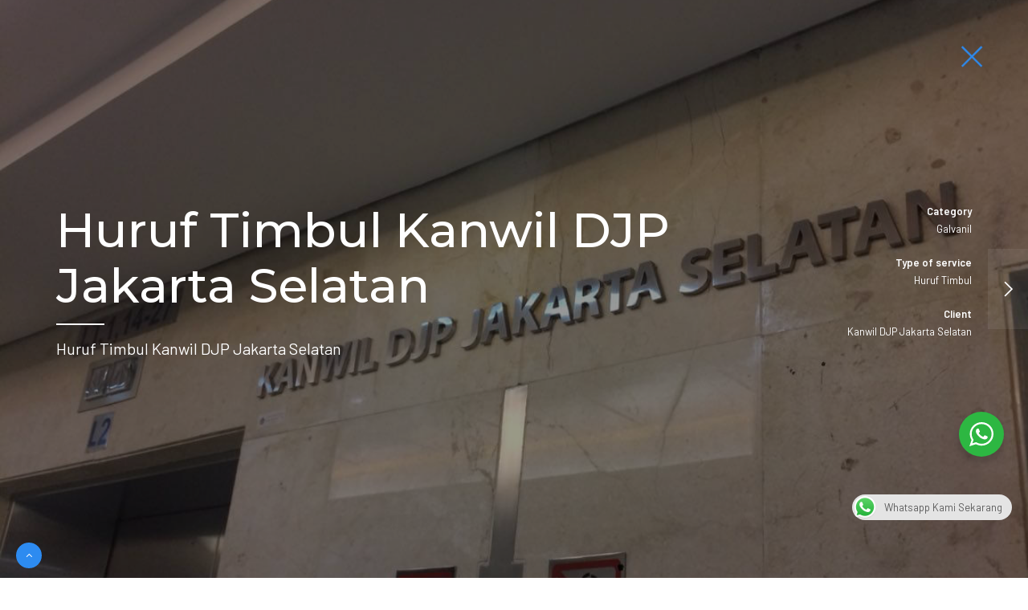

--- FILE ---
content_type: text/html; charset=UTF-8
request_url: https://jasahuruftimbul.com/portfolio/huruf-timbul-kanwil-djp-jakarta-selatan/
body_size: 26704
content:
<!DOCTYPE html>
<html dir="ltr" lang="en-US" prefix="og: https://ogp.me/ns#" data-bt-theme="Medicare 2.1.7">
<head>
	
	<meta property="twitter:card" content="summary"><meta property="og:title" content="Huruf Timbul Kanwil DJP Jakarta Selatan" /><meta property="og:type" content="article" /><meta property="og:url" content="https://jasahuruftimbul.com/portfolio/huruf-timbul-kanwil-djp-jakarta-selatan/" /><meta property="og:image" content="https://jasahuruftimbul.com/wp-content/uploads/2018/02/11.jpg" />		<meta charset="UTF-8">
		<meta name="viewport" content="width=device-width, initial-scale=1, maximum-scale=1, user-scalable=no">
		<meta name="mobile-web-app-capable" content="yes">
		<meta name="apple-mobile-web-app-capable" content="yes"><title>Huruf Timbul Kanwil DJP Jakarta Selatan | FELLAS ADVERTISING</title>
	<style>img:is([sizes="auto" i], [sizes^="auto," i]) { contain-intrinsic-size: 3000px 1500px }</style>
	
		<!-- All in One SEO 4.8.9 - aioseo.com -->
	<meta name="robots" content="max-image-preview:large" />
	<meta name="author" content="advertising"/>
	<meta name="google-site-verification" content="v-dvYaoyg2ckijz8zb4UqBLtvt6wYPXCUQZkc0dihyM" />
	<link rel="canonical" href="https://jasahuruftimbul.com/portfolio/huruf-timbul-kanwil-djp-jakarta-selatan/" />
	<meta name="generator" content="All in One SEO (AIOSEO) 4.8.9" />
		<meta property="og:locale" content="en_US" />
		<meta property="og:site_name" content="FELLAS ADVERTISING | Jasa Pembuatan Huruf Timbul Jakarta" />
		<meta property="og:type" content="article" />
		<meta property="og:title" content="Huruf Timbul Kanwil DJP Jakarta Selatan | FELLAS ADVERTISING" />
		<meta property="og:url" content="https://jasahuruftimbul.com/portfolio/huruf-timbul-kanwil-djp-jakarta-selatan/" />
		<meta property="article:published_time" content="2019-10-21T01:32:39+00:00" />
		<meta property="article:modified_time" content="2019-10-21T01:32:39+00:00" />
		<meta name="twitter:card" content="summary" />
		<meta name="twitter:title" content="Huruf Timbul Kanwil DJP Jakarta Selatan | FELLAS ADVERTISING" />
		<script type="application/ld+json" class="aioseo-schema">
			{"@context":"https:\/\/schema.org","@graph":[{"@type":"BreadcrumbList","@id":"https:\/\/jasahuruftimbul.com\/portfolio\/huruf-timbul-kanwil-djp-jakarta-selatan\/#breadcrumblist","itemListElement":[{"@type":"ListItem","@id":"https:\/\/jasahuruftimbul.com#listItem","position":1,"name":"Home","item":"https:\/\/jasahuruftimbul.com","nextItem":{"@type":"ListItem","@id":"https:\/\/jasahuruftimbul.com\/portfolio\/#listItem","name":"Portfolio"}},{"@type":"ListItem","@id":"https:\/\/jasahuruftimbul.com\/portfolio\/#listItem","position":2,"name":"Portfolio","item":"https:\/\/jasahuruftimbul.com\/portfolio\/","nextItem":{"@type":"ListItem","@id":"https:\/\/jasahuruftimbul.com\/portfolio_category\/galvanil\/#listItem","name":"Galvanil"},"previousItem":{"@type":"ListItem","@id":"https:\/\/jasahuruftimbul.com#listItem","name":"Home"}},{"@type":"ListItem","@id":"https:\/\/jasahuruftimbul.com\/portfolio_category\/galvanil\/#listItem","position":3,"name":"Galvanil","item":"https:\/\/jasahuruftimbul.com\/portfolio_category\/galvanil\/","nextItem":{"@type":"ListItem","@id":"https:\/\/jasahuruftimbul.com\/portfolio\/huruf-timbul-kanwil-djp-jakarta-selatan\/#listItem","name":"Huruf Timbul Kanwil DJP Jakarta Selatan"},"previousItem":{"@type":"ListItem","@id":"https:\/\/jasahuruftimbul.com\/portfolio\/#listItem","name":"Portfolio"}},{"@type":"ListItem","@id":"https:\/\/jasahuruftimbul.com\/portfolio\/huruf-timbul-kanwil-djp-jakarta-selatan\/#listItem","position":4,"name":"Huruf Timbul Kanwil DJP Jakarta Selatan","previousItem":{"@type":"ListItem","@id":"https:\/\/jasahuruftimbul.com\/portfolio_category\/galvanil\/#listItem","name":"Galvanil"}}]},{"@type":"Organization","@id":"https:\/\/jasahuruftimbul.com\/#organization","name":"FELLAS ADVERTISING","description":"Jasa Pembuatan Huruf Timbul Jakarta","url":"https:\/\/jasahuruftimbul.com\/"},{"@type":"Person","@id":"https:\/\/jasahuruftimbul.com\/author\/advertising\/#author","url":"https:\/\/jasahuruftimbul.com\/author\/advertising\/","name":"advertising","image":{"@type":"ImageObject","@id":"https:\/\/jasahuruftimbul.com\/portfolio\/huruf-timbul-kanwil-djp-jakarta-selatan\/#authorImage","url":"https:\/\/secure.gravatar.com\/avatar\/76ae16246e2ca9f9212f01829782c1c3276b09e27187cb09c7d08eebff68c542?s=96&d=mm&r=g","width":96,"height":96,"caption":"advertising"}},{"@type":"WebPage","@id":"https:\/\/jasahuruftimbul.com\/portfolio\/huruf-timbul-kanwil-djp-jakarta-selatan\/#webpage","url":"https:\/\/jasahuruftimbul.com\/portfolio\/huruf-timbul-kanwil-djp-jakarta-selatan\/","name":"Huruf Timbul Kanwil DJP Jakarta Selatan | FELLAS ADVERTISING","inLanguage":"en-US","isPartOf":{"@id":"https:\/\/jasahuruftimbul.com\/#website"},"breadcrumb":{"@id":"https:\/\/jasahuruftimbul.com\/portfolio\/huruf-timbul-kanwil-djp-jakarta-selatan\/#breadcrumblist"},"author":{"@id":"https:\/\/jasahuruftimbul.com\/author\/advertising\/#author"},"creator":{"@id":"https:\/\/jasahuruftimbul.com\/author\/advertising\/#author"},"image":{"@type":"ImageObject","url":"https:\/\/jasahuruftimbul.com\/wp-content\/uploads\/2018\/02\/11.jpg","@id":"https:\/\/jasahuruftimbul.com\/portfolio\/huruf-timbul-kanwil-djp-jakarta-selatan\/#mainImage","width":1155,"height":770},"primaryImageOfPage":{"@id":"https:\/\/jasahuruftimbul.com\/portfolio\/huruf-timbul-kanwil-djp-jakarta-selatan\/#mainImage"},"datePublished":"2019-10-21T01:32:39+07:00","dateModified":"2019-10-21T01:32:39+07:00"},{"@type":"WebSite","@id":"https:\/\/jasahuruftimbul.com\/#website","url":"https:\/\/jasahuruftimbul.com\/","name":"FELLAS ADVERTISING","description":"Jasa Pembuatan Huruf Timbul Jakarta","inLanguage":"en-US","publisher":{"@id":"https:\/\/jasahuruftimbul.com\/#organization"}}]}
		</script>
		<!-- All in One SEO -->

<link rel='dns-prefetch' href='//fonts.googleapis.com' />
<link rel="alternate" type="application/rss+xml" title="FELLAS ADVERTISING &raquo; Feed" href="https://jasahuruftimbul.com/feed/" />
<script type="text/javascript">
/* <![CDATA[ */
window._wpemojiSettings = {"baseUrl":"https:\/\/s.w.org\/images\/core\/emoji\/16.0.1\/72x72\/","ext":".png","svgUrl":"https:\/\/s.w.org\/images\/core\/emoji\/16.0.1\/svg\/","svgExt":".svg","source":{"concatemoji":"https:\/\/jasahuruftimbul.com\/wp-includes\/js\/wp-emoji-release.min.js?ver=6.8.3"}};
/*! This file is auto-generated */
!function(s,n){var o,i,e;function c(e){try{var t={supportTests:e,timestamp:(new Date).valueOf()};sessionStorage.setItem(o,JSON.stringify(t))}catch(e){}}function p(e,t,n){e.clearRect(0,0,e.canvas.width,e.canvas.height),e.fillText(t,0,0);var t=new Uint32Array(e.getImageData(0,0,e.canvas.width,e.canvas.height).data),a=(e.clearRect(0,0,e.canvas.width,e.canvas.height),e.fillText(n,0,0),new Uint32Array(e.getImageData(0,0,e.canvas.width,e.canvas.height).data));return t.every(function(e,t){return e===a[t]})}function u(e,t){e.clearRect(0,0,e.canvas.width,e.canvas.height),e.fillText(t,0,0);for(var n=e.getImageData(16,16,1,1),a=0;a<n.data.length;a++)if(0!==n.data[a])return!1;return!0}function f(e,t,n,a){switch(t){case"flag":return n(e,"\ud83c\udff3\ufe0f\u200d\u26a7\ufe0f","\ud83c\udff3\ufe0f\u200b\u26a7\ufe0f")?!1:!n(e,"\ud83c\udde8\ud83c\uddf6","\ud83c\udde8\u200b\ud83c\uddf6")&&!n(e,"\ud83c\udff4\udb40\udc67\udb40\udc62\udb40\udc65\udb40\udc6e\udb40\udc67\udb40\udc7f","\ud83c\udff4\u200b\udb40\udc67\u200b\udb40\udc62\u200b\udb40\udc65\u200b\udb40\udc6e\u200b\udb40\udc67\u200b\udb40\udc7f");case"emoji":return!a(e,"\ud83e\udedf")}return!1}function g(e,t,n,a){var r="undefined"!=typeof WorkerGlobalScope&&self instanceof WorkerGlobalScope?new OffscreenCanvas(300,150):s.createElement("canvas"),o=r.getContext("2d",{willReadFrequently:!0}),i=(o.textBaseline="top",o.font="600 32px Arial",{});return e.forEach(function(e){i[e]=t(o,e,n,a)}),i}function t(e){var t=s.createElement("script");t.src=e,t.defer=!0,s.head.appendChild(t)}"undefined"!=typeof Promise&&(o="wpEmojiSettingsSupports",i=["flag","emoji"],n.supports={everything:!0,everythingExceptFlag:!0},e=new Promise(function(e){s.addEventListener("DOMContentLoaded",e,{once:!0})}),new Promise(function(t){var n=function(){try{var e=JSON.parse(sessionStorage.getItem(o));if("object"==typeof e&&"number"==typeof e.timestamp&&(new Date).valueOf()<e.timestamp+604800&&"object"==typeof e.supportTests)return e.supportTests}catch(e){}return null}();if(!n){if("undefined"!=typeof Worker&&"undefined"!=typeof OffscreenCanvas&&"undefined"!=typeof URL&&URL.createObjectURL&&"undefined"!=typeof Blob)try{var e="postMessage("+g.toString()+"("+[JSON.stringify(i),f.toString(),p.toString(),u.toString()].join(",")+"));",a=new Blob([e],{type:"text/javascript"}),r=new Worker(URL.createObjectURL(a),{name:"wpTestEmojiSupports"});return void(r.onmessage=function(e){c(n=e.data),r.terminate(),t(n)})}catch(e){}c(n=g(i,f,p,u))}t(n)}).then(function(e){for(var t in e)n.supports[t]=e[t],n.supports.everything=n.supports.everything&&n.supports[t],"flag"!==t&&(n.supports.everythingExceptFlag=n.supports.everythingExceptFlag&&n.supports[t]);n.supports.everythingExceptFlag=n.supports.everythingExceptFlag&&!n.supports.flag,n.DOMReady=!1,n.readyCallback=function(){n.DOMReady=!0}}).then(function(){return e}).then(function(){var e;n.supports.everything||(n.readyCallback(),(e=n.source||{}).concatemoji?t(e.concatemoji):e.wpemoji&&e.twemoji&&(t(e.twemoji),t(e.wpemoji)))}))}((window,document),window._wpemojiSettings);
/* ]]> */
</script>
<style>@media screen and (max-width: 650px) {body {padding-bottom:60px;}}</style>
<style id='wp-emoji-styles-inline-css' type='text/css'>

	img.wp-smiley, img.emoji {
		display: inline !important;
		border: none !important;
		box-shadow: none !important;
		height: 1em !important;
		width: 1em !important;
		margin: 0 0.07em !important;
		vertical-align: -0.1em !important;
		background: none !important;
		padding: 0 !important;
	}
</style>
<link rel='stylesheet' id='wp-block-library-css' href='https://jasahuruftimbul.com/wp-includes/css/dist/block-library/style.min.css?ver=6.8.3' type='text/css' media='all' />
<style id='classic-theme-styles-inline-css' type='text/css'>
/*! This file is auto-generated */
.wp-block-button__link{color:#fff;background-color:#32373c;border-radius:9999px;box-shadow:none;text-decoration:none;padding:calc(.667em + 2px) calc(1.333em + 2px);font-size:1.125em}.wp-block-file__button{background:#32373c;color:#fff;text-decoration:none}
</style>
<link rel='stylesheet' id='nta-css-popup-css' href='https://jasahuruftimbul.com/wp-content/plugins/wp-whatsapp/assets/dist/css/style.css?ver=6.8.3' type='text/css' media='all' />
<style id='global-styles-inline-css' type='text/css'>
:root{--wp--preset--aspect-ratio--square: 1;--wp--preset--aspect-ratio--4-3: 4/3;--wp--preset--aspect-ratio--3-4: 3/4;--wp--preset--aspect-ratio--3-2: 3/2;--wp--preset--aspect-ratio--2-3: 2/3;--wp--preset--aspect-ratio--16-9: 16/9;--wp--preset--aspect-ratio--9-16: 9/16;--wp--preset--color--black: #000000;--wp--preset--color--cyan-bluish-gray: #abb8c3;--wp--preset--color--white: #ffffff;--wp--preset--color--pale-pink: #f78da7;--wp--preset--color--vivid-red: #cf2e2e;--wp--preset--color--luminous-vivid-orange: #ff6900;--wp--preset--color--luminous-vivid-amber: #fcb900;--wp--preset--color--light-green-cyan: #7bdcb5;--wp--preset--color--vivid-green-cyan: #00d084;--wp--preset--color--pale-cyan-blue: #8ed1fc;--wp--preset--color--vivid-cyan-blue: #0693e3;--wp--preset--color--vivid-purple: #9b51e0;--wp--preset--gradient--vivid-cyan-blue-to-vivid-purple: linear-gradient(135deg,rgba(6,147,227,1) 0%,rgb(155,81,224) 100%);--wp--preset--gradient--light-green-cyan-to-vivid-green-cyan: linear-gradient(135deg,rgb(122,220,180) 0%,rgb(0,208,130) 100%);--wp--preset--gradient--luminous-vivid-amber-to-luminous-vivid-orange: linear-gradient(135deg,rgba(252,185,0,1) 0%,rgba(255,105,0,1) 100%);--wp--preset--gradient--luminous-vivid-orange-to-vivid-red: linear-gradient(135deg,rgba(255,105,0,1) 0%,rgb(207,46,46) 100%);--wp--preset--gradient--very-light-gray-to-cyan-bluish-gray: linear-gradient(135deg,rgb(238,238,238) 0%,rgb(169,184,195) 100%);--wp--preset--gradient--cool-to-warm-spectrum: linear-gradient(135deg,rgb(74,234,220) 0%,rgb(151,120,209) 20%,rgb(207,42,186) 40%,rgb(238,44,130) 60%,rgb(251,105,98) 80%,rgb(254,248,76) 100%);--wp--preset--gradient--blush-light-purple: linear-gradient(135deg,rgb(255,206,236) 0%,rgb(152,150,240) 100%);--wp--preset--gradient--blush-bordeaux: linear-gradient(135deg,rgb(254,205,165) 0%,rgb(254,45,45) 50%,rgb(107,0,62) 100%);--wp--preset--gradient--luminous-dusk: linear-gradient(135deg,rgb(255,203,112) 0%,rgb(199,81,192) 50%,rgb(65,88,208) 100%);--wp--preset--gradient--pale-ocean: linear-gradient(135deg,rgb(255,245,203) 0%,rgb(182,227,212) 50%,rgb(51,167,181) 100%);--wp--preset--gradient--electric-grass: linear-gradient(135deg,rgb(202,248,128) 0%,rgb(113,206,126) 100%);--wp--preset--gradient--midnight: linear-gradient(135deg,rgb(2,3,129) 0%,rgb(40,116,252) 100%);--wp--preset--font-size--small: 13px;--wp--preset--font-size--medium: 20px;--wp--preset--font-size--large: 36px;--wp--preset--font-size--x-large: 42px;--wp--preset--spacing--20: 0.44rem;--wp--preset--spacing--30: 0.67rem;--wp--preset--spacing--40: 1rem;--wp--preset--spacing--50: 1.5rem;--wp--preset--spacing--60: 2.25rem;--wp--preset--spacing--70: 3.38rem;--wp--preset--spacing--80: 5.06rem;--wp--preset--shadow--natural: 6px 6px 9px rgba(0, 0, 0, 0.2);--wp--preset--shadow--deep: 12px 12px 50px rgba(0, 0, 0, 0.4);--wp--preset--shadow--sharp: 6px 6px 0px rgba(0, 0, 0, 0.2);--wp--preset--shadow--outlined: 6px 6px 0px -3px rgba(255, 255, 255, 1), 6px 6px rgba(0, 0, 0, 1);--wp--preset--shadow--crisp: 6px 6px 0px rgba(0, 0, 0, 1);}:where(.is-layout-flex){gap: 0.5em;}:where(.is-layout-grid){gap: 0.5em;}body .is-layout-flex{display: flex;}.is-layout-flex{flex-wrap: wrap;align-items: center;}.is-layout-flex > :is(*, div){margin: 0;}body .is-layout-grid{display: grid;}.is-layout-grid > :is(*, div){margin: 0;}:where(.wp-block-columns.is-layout-flex){gap: 2em;}:where(.wp-block-columns.is-layout-grid){gap: 2em;}:where(.wp-block-post-template.is-layout-flex){gap: 1.25em;}:where(.wp-block-post-template.is-layout-grid){gap: 1.25em;}.has-black-color{color: var(--wp--preset--color--black) !important;}.has-cyan-bluish-gray-color{color: var(--wp--preset--color--cyan-bluish-gray) !important;}.has-white-color{color: var(--wp--preset--color--white) !important;}.has-pale-pink-color{color: var(--wp--preset--color--pale-pink) !important;}.has-vivid-red-color{color: var(--wp--preset--color--vivid-red) !important;}.has-luminous-vivid-orange-color{color: var(--wp--preset--color--luminous-vivid-orange) !important;}.has-luminous-vivid-amber-color{color: var(--wp--preset--color--luminous-vivid-amber) !important;}.has-light-green-cyan-color{color: var(--wp--preset--color--light-green-cyan) !important;}.has-vivid-green-cyan-color{color: var(--wp--preset--color--vivid-green-cyan) !important;}.has-pale-cyan-blue-color{color: var(--wp--preset--color--pale-cyan-blue) !important;}.has-vivid-cyan-blue-color{color: var(--wp--preset--color--vivid-cyan-blue) !important;}.has-vivid-purple-color{color: var(--wp--preset--color--vivid-purple) !important;}.has-black-background-color{background-color: var(--wp--preset--color--black) !important;}.has-cyan-bluish-gray-background-color{background-color: var(--wp--preset--color--cyan-bluish-gray) !important;}.has-white-background-color{background-color: var(--wp--preset--color--white) !important;}.has-pale-pink-background-color{background-color: var(--wp--preset--color--pale-pink) !important;}.has-vivid-red-background-color{background-color: var(--wp--preset--color--vivid-red) !important;}.has-luminous-vivid-orange-background-color{background-color: var(--wp--preset--color--luminous-vivid-orange) !important;}.has-luminous-vivid-amber-background-color{background-color: var(--wp--preset--color--luminous-vivid-amber) !important;}.has-light-green-cyan-background-color{background-color: var(--wp--preset--color--light-green-cyan) !important;}.has-vivid-green-cyan-background-color{background-color: var(--wp--preset--color--vivid-green-cyan) !important;}.has-pale-cyan-blue-background-color{background-color: var(--wp--preset--color--pale-cyan-blue) !important;}.has-vivid-cyan-blue-background-color{background-color: var(--wp--preset--color--vivid-cyan-blue) !important;}.has-vivid-purple-background-color{background-color: var(--wp--preset--color--vivid-purple) !important;}.has-black-border-color{border-color: var(--wp--preset--color--black) !important;}.has-cyan-bluish-gray-border-color{border-color: var(--wp--preset--color--cyan-bluish-gray) !important;}.has-white-border-color{border-color: var(--wp--preset--color--white) !important;}.has-pale-pink-border-color{border-color: var(--wp--preset--color--pale-pink) !important;}.has-vivid-red-border-color{border-color: var(--wp--preset--color--vivid-red) !important;}.has-luminous-vivid-orange-border-color{border-color: var(--wp--preset--color--luminous-vivid-orange) !important;}.has-luminous-vivid-amber-border-color{border-color: var(--wp--preset--color--luminous-vivid-amber) !important;}.has-light-green-cyan-border-color{border-color: var(--wp--preset--color--light-green-cyan) !important;}.has-vivid-green-cyan-border-color{border-color: var(--wp--preset--color--vivid-green-cyan) !important;}.has-pale-cyan-blue-border-color{border-color: var(--wp--preset--color--pale-cyan-blue) !important;}.has-vivid-cyan-blue-border-color{border-color: var(--wp--preset--color--vivid-cyan-blue) !important;}.has-vivid-purple-border-color{border-color: var(--wp--preset--color--vivid-purple) !important;}.has-vivid-cyan-blue-to-vivid-purple-gradient-background{background: var(--wp--preset--gradient--vivid-cyan-blue-to-vivid-purple) !important;}.has-light-green-cyan-to-vivid-green-cyan-gradient-background{background: var(--wp--preset--gradient--light-green-cyan-to-vivid-green-cyan) !important;}.has-luminous-vivid-amber-to-luminous-vivid-orange-gradient-background{background: var(--wp--preset--gradient--luminous-vivid-amber-to-luminous-vivid-orange) !important;}.has-luminous-vivid-orange-to-vivid-red-gradient-background{background: var(--wp--preset--gradient--luminous-vivid-orange-to-vivid-red) !important;}.has-very-light-gray-to-cyan-bluish-gray-gradient-background{background: var(--wp--preset--gradient--very-light-gray-to-cyan-bluish-gray) !important;}.has-cool-to-warm-spectrum-gradient-background{background: var(--wp--preset--gradient--cool-to-warm-spectrum) !important;}.has-blush-light-purple-gradient-background{background: var(--wp--preset--gradient--blush-light-purple) !important;}.has-blush-bordeaux-gradient-background{background: var(--wp--preset--gradient--blush-bordeaux) !important;}.has-luminous-dusk-gradient-background{background: var(--wp--preset--gradient--luminous-dusk) !important;}.has-pale-ocean-gradient-background{background: var(--wp--preset--gradient--pale-ocean) !important;}.has-electric-grass-gradient-background{background: var(--wp--preset--gradient--electric-grass) !important;}.has-midnight-gradient-background{background: var(--wp--preset--gradient--midnight) !important;}.has-small-font-size{font-size: var(--wp--preset--font-size--small) !important;}.has-medium-font-size{font-size: var(--wp--preset--font-size--medium) !important;}.has-large-font-size{font-size: var(--wp--preset--font-size--large) !important;}.has-x-large-font-size{font-size: var(--wp--preset--font-size--x-large) !important;}
:where(.wp-block-post-template.is-layout-flex){gap: 1.25em;}:where(.wp-block-post-template.is-layout-grid){gap: 1.25em;}
:where(.wp-block-columns.is-layout-flex){gap: 2em;}:where(.wp-block-columns.is-layout-grid){gap: 2em;}
:root :where(.wp-block-pullquote){font-size: 1.5em;line-height: 1.6;}
</style>
<link rel='stylesheet' id='kk-star-ratings-css' href='https://jasahuruftimbul.com/wp-content/plugins/kk-star-ratings/src/core/public/css/kk-star-ratings.min.css?ver=5.4.10.2' type='text/css' media='all' />
<link rel='stylesheet' id='ccw_main_css-css' href='https://jasahuruftimbul.com/wp-content/plugins/click-to-chat-for-whatsapp/prev/assets/css/mainstyles.css?ver=4.29' type='text/css' media='all' />
<link rel='stylesheet' id='contact-form-7-css' href='https://jasahuruftimbul.com/wp-content/plugins/contact-form-7/includes/css/styles.css?ver=6.1.2' type='text/css' media='all' />
<link rel='stylesheet' id='mptt-style-css' href='https://jasahuruftimbul.com/wp-content/plugins/mp-timetable/media/css/style.css?ver=2.4.15' type='text/css' media='all' />
<link rel='stylesheet' id='medicare-style-css' href='https://jasahuruftimbul.com/wp-content/themes/medicare/medicare/style.css?ver=6.8.3' type='text/css' media='screen' />
<style id='medicare-style-inline-css' type='text/css'>
a:hover{ color: #2d8bf0;} select, input{font-family: Barlow;} body{font-family: Barlow;} h1, h2, h3, h4, h5, h6{ font-family: Montserrat;} a:hover{color: #2d8bf0;} .btLoader{ border-right: 2px solid #2d8bf0;} .btBreadCrumbs{ font-family: Barlow Condensed;} .btPageHeadline header .dash .headline:after{ background: #2d8bf0;} .btAccentColorBackground{background-color: #2d8bf0 !important;} .btAleternateColorBackground{background-color: #282828 !important;} .topTools .btIconWidgetIcon:hover .btIco .btIcoHolder em, .btIconWidget .btIconWidgetIcon:hover .btIco .btIcoHolder em{color: #2d8bf0 !important;} .menuPort{font-family: "Barlow";} .menuPort nav ul li a:hover{color: #2d8bf0 !important;} .menuPort nav > ul > li.menu-item-has-children > a:before{ border-bottom: 6px solid #2d8bf0;} .btMenuHorizontal .menuPort nav > ul > li.current-menu-ancestor > a, .btMenuHorizontal .menuPort nav > ul > li.current-menu-item > a{box-shadow: 0 -3px 0 0 #2d8bf0 inset;} .btMenuHorizontal .menuPort nav > ul > li > ul li.current-menu-ancestor > a, .btMenuHorizontal .menuPort nav > ul > li > ul li.current-menu-item > a{color: #2d8bf0 !important;} .btMenuVertical nav li.current-menu-ancestor > a, .btMenuVertical nav li.current-menu-item > a{color: #2d8bf0 !important;} .subToggler:before{ color: #2d8bf0;} body.btMenuHorizontal .menuPort ul ul li:first-child > a{border-top: 3px solid #2d8bf0;} body.btMenuHorizontal .menuPort > nav > ul > li.btMenuWideDropdown > ul > li > a, body.btMenuHorizontal .menuPort > nav > ul > li.btMenuWideDropdown > ul > li:first-child > a{border-top: 3px solid #2d8bf0;} .btVerticalMenuTrigger:hover .btIco:before, .btVerticalMenuTrigger:hover .btIco:after{border-top-color: #2d8bf0;} .btVerticalMenuTrigger:hover .btIco .btIcoHolder:after{border-top-color: #2d8bf0;} @media (min-width: 1200px){.btMenuVerticalOn .btVerticalMenuTrigger .btIco a:before{color: #2d8bf0 !important;} }.topBar .widget_search button:hover:before, .topBarInMenu .widget_search button:hover:before{color: #2d8bf0;} .btDarkSkin .topBar .widget_search button:hover:before, .btDarkSkin .topBarInMenu .widget_search button:hover:before, .btLightSkin .btDarkSkin .topBar .widget_search button:hover:before, .btLightSkin .btDarkSkin .topBarInMenu .widget_search button:hover:before{color: #2d8bf0;} .btLightSkin button:hover:before, .btDarkSkin .btLightSkin button:hover:before{color: #2d8bf0;} .topBarInLogoAreaCell{border: 0 solid #2d8bf0;} .topBarInLogoAreaCell .btSpecialHeaderIcon .btIconWidgetIcon .btIco .btIcoHolder:before, .topBarInLogoAreaCell .btSpecialHeaderIcon .btIconWidgetIcon .btIco .btIcoHolder:after{color: #282828;} .topTools.btTopToolsLeft .btIco .btIcoHolder{background-color: #2d8bf0;} .topTools.btTopToolsLeft .btIco .btIcoHolder:hover{background-color: #282828;} .topTools.btTopToolsLeft .btSpecialHeaderIcon .btIco .btIcoHolder{background-color: #282828;} .topTools.btTopToolsLeft .btSpecialHeaderIcon .btIco .btIcoHolder:hover{background-color: #2d8bf0;} .infoToggler:before{background-color: #2d8bf0; border: 1px solid #2d8bf0;} .infoToggler:after{ color: #2d8bf0; border: 1px solid #2d8bf0;} .infoToggler.on:after{ background-color: #2d8bf0;} .infoToggler.on:before{ color: #2d8bf0;} .btSiteFooter .menu li.btPageTop a:after, .btSiteFooter .menu li.btPageTop a:before{ color: #282828;} .btSiteFooter .menu a:hover{color: #2d8bf0;} .btCustomMenu ul li a:hover{color: #2d8bf0;} .btCustomMenu ul li.btPageTop a:after{ color: #282828;} .btInlineFooterMenu.btCustomMenu ul > li > a{ color: #2d8bf0;} .btFooterWrap.btDarkSkin .btBox h4 .headline a:hover, .btFooterWrap.btLightSkin .btBox h4 .headline a:hover{color: #2d8bf0;} #boldSiteFooterWidgetsRow .btSpecialHeaderIcon .btIconWidgetIcon .btIco .btIcoHolder:before, #boldSiteFooterWidgetsRow .btSpecialHeaderIcon .btIconWidgetIcon .btIco .btIcoHolder:after{color: #282828;} .sticky .headline{color: #2d8bf0;} .headline a{color: #2d8bf0;} .single-portfolio h1, .single-post h1, .single-portfolio h2, .single-post h2{ color: #2d8bf0;} .portfolioItem dt, .btPortfolioSingleItemColumns dt{color: #2d8bf0;} .btArticleListItem.btBlogColumnView .btArticleListBodyAuthor a, .btPostSingleItemColumns .btArticleListBodyAuthor a{color: #2d8bf0 !important;} .commentTxt p.edit-link a:hover, .commentTxt p.reply a:hover{color: #2d8bf0;} .btBox > h4{ font-family: "Barlow Condensed";} .btBox > h4:after{ background-color: #2d8bf0;} .btBox ul li a:hover{color: #2d8bf0;} .btBox.widget_calendar table caption{background: #2d8bf0; font-family: "Montserrat";} .btBox.widget_archive ul li a:hover, .btBox.widget_categories ul li a:hover, .btCustomMenu ul li a:hover{border-bottom: 1px solid #2d8bf0;} .btDarkSkin .btBox.widget_archive ul li a:hover, .btLightSkin .btDarkSkin .btBox.widget_archive ul li a:hover, .btDarkSkin .btBox.widget_categories ul li a:hover, .btLightSkin .btDarkSkin .btBox.widget_categories ul li a:hover{border-bottom: 1px solid #2d8bf0;} .btBox.widget_rss li a.rsswidget{font-family: "Montserrat";} .btBox.widget_rss li cite:before{ color: #2d8bf0;} .btBox .btSearch button, .btBox .btSearch input[type=submit], form.woocommerce-product-search button, form.woocommerce-product-search input[type=submit]{ background: #2d8bf0;} .btBox .btSearch button:hover, form.woocommerce-product-search button:hover{background: #0e65c3;} form.wpcf7-form input[type="text"], form.wpcf7-form input[type="password"], form.wpcf7-form input[type="email"], form.wpcf7-form input[type="date"], form.wpcf7-form textarea, form.wpcf7-form .fancy-select .trigger{ font-family: "Barlow";} form.wpcf7-form input[type="text"]:focus, form.wpcf7-form input[type="password"]:focus, form.wpcf7-form input[type="email"]:focus, form.wpcf7-form input[type="date"]:focus, form.wpcf7-form textarea:focus, form.wpcf7-form .fancy-select .trigger.open{box-shadow: 0 0 0 2px #2d8bf0 inset;} form.wpcf7-form p span.required:after, form.wpcf7-form p span.bt_bb_required:after{ color: #2d8bf0 !important;} form.wpcf7-form .wpcf7-submit{ background-color: #2d8bf0;} form.wpcf7-form .wpcf7-submit:hover{background: #020202;} .fancy-select ul.options > li:hover{color: #2d8bf0;} .btBox .tagcloud a, .btTags ul a{ background: #2d8bf0;} .btBox .tagcloud a:hover, .btTags ul a:hover{background: #0e65c3;} .recentTweets small:before{ color: #2d8bf0;} .btContentHolder blockquote{ font-family: "Barlow";} .btContentHolder table tr th, .btContentHolder table thead tr th{background: #2d8bf0;} .post-password-form input[type="submit"]{ background: #2d8bf0; font-family: "Montserrat";} .btPagination .paging a:hover:after{background: #2d8bf0;} .articleSideGutter a{color: #2d8bf0;} .comment-respond .btnOutline button[type="submit"]{font-family: "Montserrat";} a#cancel-comment-reply-link{ font-family: "Barlow";} a#cancel-comment-reply-link:hover{color: #2d8bf0;} span.btHighlight{ background-color: #2d8bf0;} a.btContinueReading{background: #2d8bf0;} a.btContinueReading:hover{background: #0e65c3;} .btArticle .btArticleBody p a, .btArticle .btArticleBody ul a, .btArticle .btArticleBody ol a, .btArticle .btArticleBody table td a, .btArticle .btArticleBody dl a, .btArticle .btArticleBody address a, .btArticle .btArticleBody pre a, .btArticle .portfolioBody p a, .btArticle .portfolioBody ul a, .btArticle .portfolioBody ol a, .btArticle .portfolioBody table td a, .btArticle .portfolioBody dl a, .btArticle .portfolioBody address a, .btArticle .portfolioBody pre a{color: #2d8bf0;} .btIco .btIcoHolder:before, .btIco .btIcoHolder:after{color: #2d8bf0;} .btDarkSkin .btTopToolsRight .btIconWidget:hover .btIco .btIcoHolder:before, .btDarkSkin .btTopToolsRight .btIconWidget:hover .btIco .btIcoHolder:after, .btLightSkin .btDarkSkin .btTopToolsRight .btIconWidget:hover .btIco .btIcoHolder:before, .btLightSkin .btDarkSkin .btTopToolsRight .btIconWidget:hover .btIco .btIcoHolder:after{color: #2d8bf0;} .btLightSkin .btTopToolsRight .btIconWidget:hover .btIco .btIcoHolder:before, .btLightSkin .btTopToolsRight .btIconWidget:hover .btIco .btIcoHolder:after, .btDarkSkin .btLightSkin .btTopToolsRight .btIconWidget:hover .btIco .btIcoHolder:before, .btDarkSkin .btLightSkin .btTopToolsRight .btIconWidget:hover .btIco .btIcoHolder:after{color: #2d8bf0;} .btIco.btIcoWhiteType .btIcoHolder em{ color: #2d8bf0;} .btIco.btIcoFilledType.btIcoAccentColor.btIcoBigSize:hover .btIcoHolder em:before, .btIco.btIcoOutlineType.btIcoAccentColor.btIcoBigSize .btIcoHolder em:before, .btIco.btIcoFilledType.btIcoAccentColor.btIcoLargeSize:hover .btIcoHolder em:before, .btIco.btIcoOutlineType.btIcoAccentColor.btIcoLargeSize .btIcoHolder em:before{box-shadow: 0 0 0 2px #2d8bf0 inset;} .btIco.btIcoFilledType.btIcoAccentColor .btIcoHolder em:before, .btIco.btIcoOutlineType.btIcoAccentColor:hover .btIcoHolder em:before{box-shadow: 0 0 0 1em #2d8bf0 inset;} .btIco.btIcoFilledType.btIcoAccentColor:hover .btIcoHolder em:before, .btIco.btIcoOutlineType.btIcoAccentColor .btIcoHolder em:before{box-shadow: 0 0 0 1px #2d8bf0 inset;} .btIco.btIcoFilledType.btIcoAccentColor:hover .btIcoHolder:before, .btIco.btIcoFilledType.btIcoAccentColor:hover .btIcoHolder:after, .btIco.btIcoOutlineType.btIcoAccentColor .btIcoHolder:before, .btIco.btIcoOutlineType.btIcoAccentColor .btIcoHolder:after{color: #2d8bf0;} .btIco.btIcoFilledType.btIcoAlterColor.btIcoBigSize:hover .btIcoHolder em:before, .btIco.btIcoOutlineType.btIcoAlterColor.btIcoBigSize .btIcoHolder em:before, .btIco.btIcoFilledType.btIcoAlterColor.btIcoLargeSize:hover .btIcoHolder em:before, .btIco.btIcoOutlineType.btIcoAlterColor.btIcoLargeSize .btIcoHolder em:before{box-shadow: 0 0 0 2px #282828 inset;} .btIco.btIcoFilledType.btIcoAlterColor .btIcoHolder em:before, .btIco.btIcoOutlineType.btIcoAlterColor:hover .btIcoHolder em:before{box-shadow: 0 0 0 1em #282828 inset;} .btIco.btIcoFilledType.btIcoAlterColor:hover .btIcoHolder em:before, .btIco.btIcoOutlineType.btIcoAlterColor .btIcoHolder em:before{box-shadow: 0 0 0 1px #282828 inset;} .btIco.btIcoFilledType.btIcoAlterColor:hover .btIcoHolder:before, .btIco.btIcoFilledType.btIcoAlterColor:hover .btIcoHolder:after, .btIco.btIcoOutlineType.btIcoAlterColor .btIcoHolder:before, .btIco.btIcoOutlineType.btIcoAlterColor .btIcoHolder:after{color: #282828;} .btLightSkin .btIco.btIcoDefaultType.btIcoAccentColor .btIcoHolder:before, .btLightSkin .btIco.btIcoDefaultType.btIcoAccentColor .btIcoHolder:after, .btLightSkin .btIco.btIcoDefaultType.btIcoDefaultColor:hover .btIcoHolder:before, .btLightSkin .btIco.btIcoDefaultType.btIcoDefaultColor:hover .btIcoHolder:after, .btDarkSkin .btLightSkin .btIco.btIcoDefaultType.btIcoAccentColor .btIcoHolder:before, .btDarkSkin .btLightSkin .btIco.btIcoDefaultType.btIcoAccentColor .btIcoHolder:after, .btDarkSkin .btLightSkin .btIco.btIcoDefaultType.btIcoDefaultColor:hover .btIcoHolder:before, .btDarkSkin .btLightSkin .btIco.btIcoDefaultType.btIcoDefaultColor:hover .btIcoHolder:after, .btDarkSkin .btIco.btIcoDefaultType.btIcoAccentColor .btIcoHolder:before, .btDarkSkin .btIco.btIcoDefaultType.btIcoAccentColor .btIcoHolder:after, .btDarkSkin .btIco.btIcoDefaultType.btIcoDefaultColor:hover .btIcoHolder:before, .btDarkSkin .btIco.btIcoDefaultType.btIcoDefaultColor:hover .btIcoHolder:after, .btLightSkin .btDarkSkin .btIco.btIcoDefaultType.btIcoAccentColor .btIcoHolder:before, .btLightSkin .btDarkSkin .btIco.btIcoDefaultType.btIcoAccentColor .btIcoHolder:after, .btLightSkin .btDarkSkin .btIco.btIcoDefaultType.btIcoDefaultColor:hover .btIcoHolder:before, .btLightSkin .btDarkSkin .btIco.btIcoDefaultType.btIcoDefaultColor:hover .btIcoHolder:after{color: #2d8bf0;} .btLightSkin .btIco.btIcoDefaultType.btIcoAlterColor .btIcoHolder:before, .btLightSkin .btIco.btIcoDefaultType.btIcoAlterColor .btIcoHolder:after, .btLightSkin .btIco.btIcoDefaultType.btIcoDefaultColor:hover .btIcoHolder:before, .btLightSkin .btIco.btIcoDefaultType.btIcoDefaultColor:hover .btIcoHolder:after, .btDarkSkin .btLightSkin .btIco.btIcoDefaultType.btIcoAlterColor .btIcoHolder:before, .btDarkSkin .btLightSkin .btIco.btIcoDefaultType.btIcoAlterColor .btIcoHolder:after, .btDarkSkin .btLightSkin .btIco.btIcoDefaultType.btIcoDefaultColor:hover .btIcoHolder:before, .btDarkSkin .btLightSkin .btIco.btIcoDefaultType.btIcoDefaultColor:hover .btIcoHolder:after, .btDarkSkin .btIco.btIcoDefaultType.btIcoAlterColor .btIcoHolder:before, .btDarkSkin .btIco.btIcoDefaultType.btIcoAlterColor .btIcoHolder:after, .btDarkSkin .btIco.btIcoDefaultType.btIcoDefaultColor:hover .btIcoHolder:before, .btDarkSkin .btIco.btIcoDefaultType.btIcoDefaultColor:hover .btIcoHolder:after, .btLightSkin .btDarkSkin .btIco.btIcoDefaultType.btIcoAlterColor .btIcoHolder:before, .btLightSkin .btDarkSkin .btIco.btIcoDefaultType.btIcoAlterColor .btIcoHolder:after, .btLightSkin .btDarkSkin .btIco.btIcoDefaultType.btIcoDefaultColor:hover .btIcoHolder:before, .btLightSkin .btDarkSkin .btIco.btIcoDefaultType.btIcoDefaultColor:hover .btIcoHolder:after{color: #282828;} .btAccentColorBackground .btIco.btIcoDefaultType.btIcoDefaultColor:hover .btIcoHolder:before, .btAccentColorBackground .btIco.btIcoDefaultType.btIcoDefaultColor:hover .btIcoHolder:after{color: #282828 !important;} .btIcoAccentColor span{color: #2d8bf0;} .btIcoAlterColor span{color: #282828;} .btIcoDefaultColor:hover span, .btIcoDefaultColor:hover a.btIcoHolder:after{color: #2d8bf0 !important;} .btCircleIcon.btAccentColorCircle.btFilledCircle, .btCircleIcon.btAccentColorCircle.btFilledCircle:hover{border-color: #2d8bf0; background-color: #2d8bf0;} .btCircleIcon.btAccentColorCircle.btHollowCircle, .btCircleIcon.btAccentColorCircle.btHollowCircle:hover{border-color: #2d8bf0; color: #2d8bf0;} .btCircleIcon.btAlternateColorCircle.btFilledCircle, .btCircleIcon.btAlternateColorCircle.btFilledCircle:hover{border-color: #282828; background-color: #282828;} .btCircleIcon.btAlternateColorCircle.btHollowCircle, .btCircleIcon.btAlternateColorCircle.btHollowCircle:hover{border-color: #282828; color: #282828;} .btnFilledStyle.btnAccentColor, .btnOutlineStyle.btnAccentColor:hover{background-color: #2d8bf0; border: 2px solid #2d8bf0;} .btnFilledStyle.btnAlternateColor, .btnOutlineStyle.btnAlternateColor:hover{background-color: #282828; border: 2px solid #282828;} .btnFilledStyle.btnAccentColor:hover{background-color: #0e65c3; border: 2px solid #0e65c3;} .btnFilledStyle.btnAlternateColor:hover{background-color: #020202; border: 2px solid #020202;} .btnOutlineStyle.btnAccentColor{ border: 2px solid #2d8bf0; color: #2d8bf0;} .btnOutlineStyle.btnAccentColor span, .btnOutlineStyle.btnAccentColor span:before, .btnOutlineStyle.btnAccentColor a, .btnOutlineStyle.btnAccentColor .btIco a:before, .btnOutlineStyle.btnAccentColor button{color: #2d8bf0 !important;} .btnOutlineStyle.btnAlternateColor{ border: 2px solid #282828; color: #282828;} .btnOutlineStyle.btnAlternateColor span, .btnOutlineStyle.btnAlternateColor span:before, .btnOutlineStyle.btnAlternateColor a, .btnOutlineStyle.btnAlternateColor .btIco a:before, .btnOutlineStyle.btnAlternateColor button{color: #282828 !important;} .btnBorderlessStyle.btnAccentColor span, .btnBorderlessStyle.btnNormalColor:hover span, .btnBorderlessStyle.btnAccentColor span:before, .btnBorderlessStyle.btnNormalColor:hover span:before, .btnBorderlessStyle.btnAccentColor a, .btnBorderlessStyle.btnNormalColor:hover a, .btnBorderlessStyle.btnAccentColor .btIco a:before, .btnBorderlessStyle.btnNormalColor:hover .btIco a:before, .btnBorderlessStyle.btnAccentColor button, .btnBorderlessStyle.btnNormalColor:hover button{color: #2d8bf0;} .btnBorderlessStyle.btnAlternateColor span, .btnBorderlessStyle.btnAlternateColor span:before, .btnBorderlessStyle.btnAlternateColor a, .btnBorderlessStyle.btnAlternateColor .btIco a:before, .btnBorderlessStyle.btnAlternateColor button{color: #282828;} .btCounterHolder{font-family: "Montserrat";} .btProgressContent .btProgressAnim{background-color: #2d8bf0;} .btProgressBarLineStyle .btProgressContent .btProgressAnim{ color: #2d8bf0; border-bottom: 4px solid #2d8bf0;} .captionTxt:before{color: #2d8bf0;} .btPriceTable .btPriceTableHeader{background: #2d8bf0;} .btLightSkin .btDarkSkin .btPriceTableSticker, .btDarkSkin .btLightSkin .btDarkSkin .btPriceTableSticker{background: #282828;} .btDarkSkin .btDarkSkin .btPriceTableSticker, .btLightSkin .btDarkSkin .btDarkSkin .btPriceTableSticker{ color: #2d8bf0;} .header .btSuperTitle{font-family: "Barlow Condensed";} .header .btSubTitle{font-family: "Barlow";} .btLightSkin .btAlternateDash.btDash .dash:after, .btLightSkin .btAlternateDash.btDash .dash:before, .btDarkSkin .btLightSkin .btAlternateDash.btDash .dash:after, .btDarkSkin .btLightSkin .btAlternateDash.btDash .dash:before, .btDarkSkin .btAlternateDash.btDash .dash:after, .btDarkSkin .btAlternateDash.btDash .dash:before, .btLightSkin .btDarkSkin .btAlternateDash.btDash .dash:after, .btLightSkin .btDarkSkin .btAlternateDash.btDash .dash:before{box-shadow: 0 2px 0 0 #282828 inset;} .btLightSkin .btAccentDash.btDash .dash:after, .btLightSkin .btAccentDash.btDash .dash:before, .btDarkSkin .btLightSkin .btAccentDash.btDash .dash:after, .btDarkSkin .btLightSkin .btAccentDash.btDash .dash:before, .btDarkSkin .btAccentDash.btDash .dash:after, .btDarkSkin .btAccentDash.btDash .dash:before, .btLightSkin .btDarkSkin .btAccentDash.btDash .dash:after, .btLightSkin .btDarkSkin .btAccentDash.btDash .dash:before{box-shadow: 0 2px 0 0 #2d8bf0 inset;} .header.small .dash:after, .header.small .dash:before{box-shadow: 0 1px 0 0 #2d8bf0 inset;} .btGridContent .header .btSuperTitle a:hover{color: #2d8bf0;} .btCatFilter{ font-family: "Barlow";} .btCatFilter .btCatFilterItem:after{ background: #2d8bf0;} .btCatFilter .btCatFilterItem:hover{color: #2d8bf0;} .btMediaBox.btQuote, .btMediaBox.btLink{background-color: #2d8bf0;} h4.nbs.nsPrev a:hover:before, h4.nbs.nsNext a:hover:after{background-color: #2d8bf0;} .btGhost h4.nbs.nsPrev a:hover:before, .btGhost h4.nbs.nsNext a:hover:after{background-color: #2d8bf0 !important;} .slided .slick-dots li.slick-active button, .slided .slick-dots li.slick-active button:hover, .btDarkSkin .slided .slick-dots li.slick-active button, .btLightSkin .btDarkSkin .slided .slick-dots li.slick-active button, .btDarkSkin .slided .slick-dots li.slick-active button:hover, .btLightSkin .btDarkSkin .slided .slick-dots li.slick-active button:hover{background-color: #2d8bf0;} .btGetInfo{ background: #2d8bf0;} .btCloseGhost .btIco .btIcoHolder:after{color: #2d8bf0;} .btInfoBarMeta p strong{color: #2d8bf0;} .btLightSkin .tabsHeader li.on span, .btDarkSkin .btLightSkin .tabsHeader li.on span, .btLightSkin .tabsHeader li.on a, .btDarkSkin .btLightSkin .tabsHeader li.on a{box-shadow: 0 -2px 0 0 #2d8bf0 inset;} .btLightSkin .tabsVertical .tabAccordionTitle.on, .btDarkSkin .btLightSkin .tabsVertical .tabAccordionTitle.on, .btDarkSkin .tabsVertical .tabAccordionTitle.on, .btLightSkin .btDarkSkin .tabsVertical .tabAccordionTitle.on{background-color: #2d8bf0; box-shadow: -52px 0 0 #0e65c3 inset;} .rtl.btLightSkin .tabsVertical .tabAccordionTitle.on, .rtl.btDarkSkin .btLightSkin .tabsVertical .tabAccordionTitle.on, .rtl.btDarkSkin .tabsVertical .tabAccordionTitle.on, .rtl.btLightSkin .btDarkSkin .tabsVertical .tabAccordionTitle.on{box-shadow: 52px 0 0 #0e65c3 inset;} .tabsVertical .tabAccordionTitle:before{color: #2d8bf0;} .tabAccordionTitle.on{background: #2d8bf0;} .btSingleLatestPostFooter a.btArticleComments{border-left: 1px solid #2d8bf0;} .demos span{background-color: #2d8bf0;} .btWorkingHoursInnerLink a{background-color: #282828;} .btWorkingHoursInnerLink a:hover{ background-color: #2d8bf0;} .btDarkSkin .btGoogleMapsWrap, .btLightSkin .btDarkSkin .btGoogleMapsWrap{background-color: #282828;} span.btInfoPaneToggler{background-color: #2d8bf0;} input[type="text"], input[type="password"], input[type="email"], input[type="date"], input[type="tel"], textarea, .fancy-select .trigger, .select2-container .select2-choice{font-family: "Barlow";} input[type="text"]:focus, input[type="password"]:focus, input[type="email"]:focus, input[type="tel"]:focus, textarea:focus, .fancy-select .trigger.open, .select2-container.select2-dropdown-open .select2-choice{box-shadow: 0 0 0 2px #2d8bf0 inset;} .btSpecTypeDropdown .fancy-select .trigger.open{box-shadow: 0 0 0 2px #2d8bf0 inset;} .wCheckBox:before{background-color: #2d8bf0;} .btCustomList li a:before{ color: #2d8bf0;} .btCustomList li a:hover:before{ background-color: #2d8bf0;} .btLightSkin .btCustomList li a:hover, .btDarkSkin .btLightSkin .btCustomList li a:hover, .btDarkSkin .btCustomList li a:hover, .btLightSkin .btDarkSkin .btCustomList li a:hover{background-color: #2d8bf0;} .btLightSkin .btCustomList li a:hover:before, .btDarkSkin .btLightSkin .btCustomList li a:hover:before, .btDarkSkin .btCustomList li a:hover:before, .btLightSkin .btDarkSkin .btCustomList li a:hover:before{background-color: #0e65c3;} div.wpcf7-validation-errors{border-color: #2d8bf0; color: #2d8bf0;} }.ui-datepicker.ui-widget, .btDatePicker#ui-datepicker-div{font-family: "Barlow";} .ui-datepicker.ui-widget .ui-datepicker-header{background: #2d8bf0;} .ui-datepicker.ui-widget tbody tr td a.ui-state-default.ui-state-active{box-shadow: 0 0 0 20px #282828 inset;} .ui-datepicker.ui-widget tbody tr td a.ui-state-default.ui-state-highlight{box-shadow: 0 0 0 20px #2d8bf0 inset;} .ui-datepicker.ui-widget tbody tr td a.ui-state-default.ui-state-hover{box-shadow: 0 0 0 2px #2d8bf0 inset; color: #2d8bf0;} .slick-dots li.slick-active button, .slick-dots li.slick-active button:hover{background-color: #2d8bf0 !important;} button.slick-arrow{ background: #2d8bf0;} button.slick-arrow:hover{background-color: #2d8bf0;} .btLightSkin button.slick-arrow:hover, .btDarkSkin .btLightSkin button.slick-arrow:hover, .btDarkSkin button.slick-arrow:hover, .btLightSkin .btDarkSkin button.slick-arrow:hover{background-color: #2d8bf0;} .bt_bb_arrows_size_large button.slick-arrow:after{ box-shadow: 0 0 0 1px #2d8bf0 inset;} .bt_bb_arrows_size_large button.slick-arrow:hover:after{box-shadow: 0 0 0 1em #2d8bf0 inset;} .bt_bb_color_scheme_2 .bt_bb_arrows_size_large button.slick-arrow:hover:before, .bt_bb_color_scheme_5 .bt_bb_arrows_size_large button.slick-arrow:hover:before{color: #2d8bf0;} .wpcf7-form input:not([type='checkbox']):not([type='radio']).wpcf7-submit{ font-family: "Barlow"; background: #2d8bf0;} .wpcf7-form input:not([type='checkbox']):not([type='radio']).wpcf7-submit:hover{background: #0e65c3 !important;} .wpcf7-form .btAlterSubmit input:not([type='checkbox']):not([type='radio']).wpcf7-submit{background: #282828;} .wpcf7-form .btAlterSubmit input:not([type='checkbox']):not([type='radio']).wpcf7-submit:hover{background: #020202 !important;} div.wpcf7 .btSubscribe input[type='submit']{ background: #2d8bf0 !important;} div.wpcf7 .btFooterSubscribe input[type='submit']{ background: #282828 !important;} div.wpcf7 .btFooterSubscribe input[type='submit']:hover{background: #020202;} .bt_bb_progress_bar_advanced > p{ font-family: "Montserrat";} .btLightSkin .bt_bb_features_table table thead tr th, .btDarkSkin .btLightSkin .bt_bb_features_table table thead tr th{border-bottom-color: #2d8bf0;} .btDarkSkin .bt_bb_features_table table thead tr th, .btLightSkin .btDarkSkin .bt_bb_features_table table thead tr th{border-bottom-color: #2d8bf0;} .bt_bb_features_table table tbody tr td .bt_bb_features_table_yes:after{ color: #2d8bf0;} .bt_bb_masonry_image_grid .bt_bb_grid_item .bt_bb_grid_item_inner_image:after{ color: #2d8bf0;} .bt_bb_post_grid_loader{ border-right: 2px solid #2d8bf0;} .bt_bb_post_grid_filter{ font-family: "Barlow";} .bt_bb_post_grid_filter .bt_bb_post_grid_filter_item:after{ background: #2d8bf0;} .bt_bb_post_grid_filter .bt_bb_post_grid_filter_item:hover{color: #2d8bf0;} .bt_bb_masonry_portfolio_grid .bt_bb_masonry_post_grid_content .bt_bb_grid_item .bt_bb_grid_item_post_content .bt_bb_grid_item_category{font-family: "Barlow Condensed";} .bt_bb_masonry_portfolio_grid .bt_bb_masonry_post_grid_content .bt_bb_grid_item .bt_bb_grid_item_post_content .bt_bb_grid_item_post_title a{color: #2d8bf0;} .bt_bb_masonry_portfolio_grid .bt_bb_masonry_post_grid_content .bt_bb_grid_item .bt_bb_grid_item_post_content .bt_bb_grid_item_post_title:before{ background: #282828;} .bt_bb_masonry_portfolio_grid .bt_bb_masonry_post_grid_content .bt_bb_grid_item .bt_bb_grid_item_post_content .bt_bb_grid_item_meta{ font-family: "Barlow";} .bt_bb_masonry_portfolio_grid .bt_bb_masonry_post_grid_content .bt_bb_grid_item .bt_bb_grid_item_post_content .bt_bb_grid_item_post_share .btIco:hover .btIcoHolder:after{color: #2d8bf0;} .bt_bb_masonry_portfolio_tiles .bt_bb_grid_item .bt_bb_grid_item_inner .bt_bb_grid_item_inner_content .bt_bb_grid_item_post_title:before{ color: #2d8bf0;} .bt_bb_masonry_portfolio_tiles .bt_bb_grid_item .bt_bb_grid_item_inner .bt_bb_grid_item_inner_content .bt_bb_grid_item_post_title + .bt_bb_grid_item_post_excerpt:before{ background: #282828;} .bt_bb_twitter .bt_bb_twitter_item a{color: #2d8bf0;} .bt_bb_slider .slick-dots li.slick-active button, .bt_bb_slider .slick-dots li.slick-active button:hover, .btDarkSkin .bt_bb_slider .slick-dots li.slick-active button, .btLightSkin .btDarkSkin .bt_bb_slider .slick-dots li.slick-active button, .btDarkSkin .bt_bb_slider .slick-dots li.slick-active button:hover, .btLightSkin .btDarkSkin .bt_bb_slider .slick-dots li.slick-active button:hover{background-color: #2d8bf0;} .mfp-gallery button.mfp-close{ color: #2d8bf0;} .mfp-gallery button.mfp-arrow:hover{background: #2d8bf0;} .btSidebar .btIconWidget .btIconWidgetContent .btIconWidgetTitle{font-family: "Montserrat";} .btSidebar .btIconWidget.btSpecialHeaderIcon .btIconWidgetIcon .btIco .btIcoHolder:before, .btSidebar .btIconWidget.btSpecialHeaderIcon .btIconWidgetIcon .btIco .btIcoHolder:after{color: #2d8bf0;} .bt_bb_before_after_image .bt_bb_before_after_image-horizontal .bt_bb_before_after_image-handle:hover{background: #2d8bf0;} .bt_bb_before_after_image .bt_bb_before_after_image-container.active .bt_bb_before_after_image-handle{background: #2d8bf0;} .bt_bb_before_after_image .bt_bb_before_after_image_block{ background: #2d8bf0;} .bt_bb_before_after_image .bt_bb_before_after_image_block .bt_bb_before_after_image_headline{font-family: "Montserrat";} .bt_bb_before_after_image .bt_bb_before_after_image_block .bt_bb_before_after_image_headline:after{background: #282828;} .mptt-shortcode-wrapper .mptt-shortcode-table tbody .mptt-event-container{background-color: #2d8bf0;} .mptt-shortcode-wrapper .mptt-shortcode-table tbody .mptt-event-container:hover{background-color: #282828;} .btNewsletter .btNewsletterColumn input:focus{box-shadow: 0 0 0 3px #2d8bf0 !important;} .btNewsletter .btNewsletterButton input{background: #282828 !important;} .btNewsletter .btNewsletterButton input:hover{background: #020202 !important; box-shadow: 0 0 0 3em #020202 inset;} .btAnimNav li.btAnimNavNext:hover, .btAnimNav li.btAnimNavPrev:hover{color: #2d8bf0;} .headline strong.animate{ color: #282828;} .headline b.animate{ color: #2d8bf0;} p.demo_store{ background-color: #2d8bf0;} .woocommerce .woocommerce-error, .woocommerce .woocommerce-info, .woocommerce .woocommerce-message{ border-top: 2px solid #2d8bf0;} .woocommerce .woocommerce-info a:not(.button), .woocommerce .woocommerce-message a:not(.button){color: #2d8bf0;} .woocommerce .woocommerce-message{border-top-color: #2d8bf0;} .woocommerce .woocommerce-message:before{color: #2d8bf0;} .woocommerce .woocommerce-info{border-top-color: #2d8bf0;} .woocommerce .woocommerce-info:before{color: #2d8bf0;} .woocommerce div.product .stock{color: #2d8bf0;} nav.woocommerce-pagination ul li a:focus, nav.woocommerce-pagination ul li a:hover{background: #282828;} nav.woocommerce-pagination ul li a.next, nav.woocommerce-pagination ul li a.prev{background: #2d8bf0;} nav.woocommerce-pagination ul li a.next:hover, nav.woocommerce-pagination ul li a.prev:hover{ background: #282828;} .woocommerce #respond input#submit, .woocommerce button.button.single_add_to_cart_button, .woocommerce .button.single_add_to_cart_button, .woocommerce input.button, .woocommerce button.button, .woocommerce .widget_price_filter .price_slider_amount .button, .woocommerce p.buttons a.button, .woocommerce .woocommerce-message a.button, button[name="calc_shipping"]{ color: #2d8bf0; border: 2px solid #2d8bf0;} .woocommerce #respond input#submit:hover, .woocommerce a.button:hover, .woocommerce button.button:hover, .woocommerce input.button:hover, .woocommerce p.buttons a.button:hover, .widget_price_filter .price_slider_amount .button:hover{background-color: #2d8bf0;} .woocommerce .woocommerce-message a.button, .woocommerce a.button.wc-forward, .woocommerce #review_form .form-submit input[type="submit"]#submit, .woocommerce .shop_table.cart td.actions input[type="submit"], .woocommerce .shop_table.cart td.actions button[type="submit"], .woocommerce .login input[type="submit"], .woocommerce input.button[name="register"], .woocommerce input.button[name="save_address"], .woocommerce p.buttons a.button{background-color: #2d8bf0;} .woocommerce .woocommerce-message a.button:hover, .woocommerce a.button.wc-forward:hover, .woocommerce #review_form .form-submit input[type="submit"]#submit:hover, .woocommerce .shop_table.cart td.actions input[type="submit"]:hover, .woocommerce .shop_table.cart td.actions button[type="submit"]:hover, .woocommerce .login input[type="submit"]:hover, .woocommerce input.button[name="register"]:hover, .woocommerce input.button[name="save_address"]:hover, .woocommerce p.buttons a.button:hover, button[name="calc_shipping"]:hover{background-color: #0e65c3; border-color: #0e65c3;} .woocommerce #respond input#submit.alt, .woocommerce a.button.alt, .woocommerce button.button.alt, .woocommerce input.button.alt{background-color: #2d8bf0;} .woocommerce #respond input#submit.alt:hover, .woocommerce a.button.alt:hover, .woocommerce button.button.alt:hover, .woocommerce input.button.alt:hover{ color: #2d8bf0 !important;} .woocommerce #respond input#submit.alt.disabled, .woocommerce #respond input#submit.alt.disabled:hover, .woocommerce #respond input#submit.alt:disabled, .woocommerce #respond input#submit.alt:disabled:hover, .woocommerce #respond input#submit.alt:disabled[disabled], .woocommerce #respond input#submit.alt:disabled[disabled]:hover, .woocommerce a.button.alt.disabled, .woocommerce a.button.alt.disabled:hover, .woocommerce a.button.alt:disabled, .woocommerce a.button.alt:disabled:hover, .woocommerce a.button.alt:disabled[disabled], .woocommerce a.button.alt:disabled[disabled]:hover, .woocommerce button.button.alt.disabled, .woocommerce button.button.alt.disabled:hover, .woocommerce button.button.alt:disabled, .woocommerce button.button.alt:disabled:hover, .woocommerce button.button.alt:disabled[disabled], .woocommerce button.button.alt:disabled[disabled]:hover, .woocommerce input.button.alt.disabled, .woocommerce input.button.alt.disabled:hover, .woocommerce input.button.alt:disabled, .woocommerce input.button.alt:disabled:hover, .woocommerce input.button.alt:disabled[disabled], .woocommerce input.button.alt:disabled[disabled]:hover{background-color: #2d8bf0;} .woocommerce .star-rating span:before{ color: #2d8bf0;} .woocommerce p.stars a[class^="star-"].active:after, .woocommerce p.stars a[class^="star-"]:hover:after{color: #2d8bf0;} .btLightSkin.woocommerce ul.cart_list li .headline a:hover, .btDarkSkin .btLightSkin.woocommerce ul.cart_list li .headline a:hover, .btLightSkin.woocommerce ul.product_list_widget li .headline a:hover, .btDarkSkin .btLightSkin.woocommerce ul.product_list_widget li .headline a:hover, .btDarkSkin.woocommerce ul.cart_list li .headline a:hover, .btLightSkin .btDarkSkin.woocommerce ul.cart_list li .headline a:hover, .btDarkSkin.woocommerce ul.product_list_widget li .headline a:hover, .btLightSkin .btDarkSkin.woocommerce ul.product_list_widget li .headline a:hover{color: #2d8bf0;} .btFooterWrap.btDarkSkin ul.cart_list li .headline a:hover, .btFooterWrap.btLightSkin ul.cart_list li .headline a:hover, .btFooterWrap.btDarkSkin ul.product_list_widget li .headline a:hover, .btFooterWrap.btLightSkin ul.product_list_widget li .headline a:hover{color: #2d8bf0 !important;} .woocommerce .widget_shopping_cart .total, .woocommerce.widget_shopping_cart .total{border-top: 2px solid #2d8bf0;} .woocommerce .widget_shopping_cart .cart_list li a.remove:hover, .woocommerce.widget_shopping_cart .cart_list li a.remove:hover{background-color: #2d8bf0;} .woocommerce .widget_price_filter .ui-slider .ui-slider-handle{ background-color: #2d8bf0;} .woocommerce-cart .cart-collaterals .cart_totals .discount td{color: #2d8bf0;} .woocommerce .product_meta .posted_in:before{ color: #2d8bf0;} .woocommerce .product_meta .posted_in a{color: #2d8bf0;} .woocommerce form.woocommerce-product-search input[type="submit"]{ background-color: #2d8bf0;} .woocommerce form.woocommerce-product-search .search-field{ font-family: "Barlow";} .woocommerce form.woocommerce-product-search .search-field:focus{box-shadow: 0 0 0 2px #2d8bf0 inset;} .woocommerce form.woocommerce-product-search button{ background: #2d8bf0;} .woocommerce form.woocommerce-product-search button:hover{background: #0e65c3;} td.product-remove a.remove{ color: #2d8bf0; border: 1px solid #2d8bf0;} td.product-remove a.remove:hover{background-color: #2d8bf0;} .woocommerce .wc-proceed-to-checkout a.button{ border: 2px solid #2d8bf0;} .woocommerce p.lost_password:before{ color: #2d8bf0;} .woocommerce form.login p.lost_password a:hover{color: #2d8bf0;} .woocommerce header.title .edit{ color: #2d8bf0;} .woocommerce .widget_layered_nav ul li.chosen a:hover:before, .woocommerce .widget_layered_nav_filters ul li a:hover:before{background-color: #2d8bf0;} a.reset_variations:hover{color: #2d8bf0;} .btLightSkin.woocommerce .product .headline a:hover, .btDarkSkin .btLightSkin.woocommerce .product .headline a:hover, .btDarkSkin.woocommerce .product .headline a:hover, .btLightSkin .btDarkSkin.woocommerce .product .headline a:hover{color: #2d8bf0;} .woocommerce a.button.wc-backward{ background-color: #2d8bf0;} .woocommerce a.button.wc-backward:hover{background-color: #0e65c3;} .woocommerce-MyAccount-navigation ul{ font-family: "Barlow";} .woocommerce-MyAccount-navigation ul li a:after{ background: #2d8bf0;} .woocommerce-MyAccount-navigation ul li a:hover{color: #2d8bf0;} form fieldset legend{ font-family: "Montserrat";} .mainHeader .widget_shopping_cart .btCartWidget:before, .btMenuVertical .menuPort .widget_shopping_cart .btCartWidget:before{ border-bottom: 6px solid #2d8bf0;} .mainHeader .widget_shopping_cart .btCartWidgetIcon .bt_bb_icon_holder:before, .btMenuVertical .menuPort .widget_shopping_cart .btCartWidgetIcon .bt_bb_icon_holder:before{ color: #2d8bf0;} .mainHeader .widget_shopping_cart .btCartWidgetInnerContent, .btMenuVertical .menuPort .widget_shopping_cart .btCartWidgetInnerContent{ border-top: 3px solid #2d8bf0;} .btMenuVertical .menuPort .widget_shopping_cart .btCartWidgetInnerContent .verticalMenuCartToggler:after{ color: #2d8bf0;} .btQuoteBooking .btContactNext{ background-color: #2d8bf0; border: 2px solid #2d8bf0;} .btQuoteBooking .btContactNext:hover, .btQuoteBooking .btContactNext:active{background-color: #0e65c3; border: 2px solid #0e65c3;} .btQuoteBooking .btQuoteSwitch:hover{box-shadow: 0 0 0 #2d8bf0 inset,0 1px 5px rgba(0,0,0,.2);} .btQuoteBooking .btQuoteSwitch.on .btQuoteSwitchInner{ background: #2d8bf0;} .btQuoteBooking input[type="text"], .btQuoteBooking input[type="email"], .btQuoteBooking input[type="password"], .btQuoteBooking textarea, .btQuoteBooking .fancy-select .trigger, .btQuoteBooking .dd.ddcommon .ddTitleText{ font-family: "Barlow";} .btQuoteBooking input[type="text"]:focus, .btQuoteBooking input[type="email"]:focus, .btQuoteBooking input[type="password"]:focus, .btQuoteBooking textarea:focus, .btQuoteBooking .fancy-select .trigger.open, .btQuoteBooking .dd.ddcommon.borderRadiusTp .ddTitleText{box-shadow: 0 0 0 2px #2d8bf0 inset;} .btQuoteBooking .btQuoteItem textarea{ font-family: "Barlow";} .btQuoteBooking .ui-slider .ui-slider-handle{ background: #2d8bf0;} .btQuoteBooking .btQuoteBookingForm .btQuoteTotal{ background: #2d8bf0;} .btQuoteBooking .btQuoteTotalCurrency{ background: #0e65c3;} .btQuoteBooking .btQuoteTotalCalc{ background: #0e65c3;} .btQuoteBooking .btContactFieldMandatory:after{ color: #2d8bf0;} .btQuoteBooking .btContactFieldMandatory.btContactFieldError input, .btQuoteBooking .btContactFieldMandatory.btContactFieldError textarea{border: 1px solid #2d8bf0; box-shadow: 0 0 0 1px #2d8bf0 inset;} .btQuoteBooking .btContactFieldMandatory.btContactFieldError .dd.ddcommon.borderRadius .ddTitleText{border: 1px solid #2d8bf0; box-shadow: 0 0 0 1px #2d8bf0 inset;} .btQuoteBooking .btContactFieldMandatory.btContactFieldError .dd.ddcommon.borderRadius:hover .ddTitleText{box-shadow: 0 0 0 1px #2d8bf0 inset,0 0 0 #2d8bf0 inset,0 1px 5px rgba(0,0,0,.2);} .btQuoteBooking .btContactFieldMandatory.btContactFieldError input:focus, .btQuoteBooking .btContactFieldMandatory.btContactFieldError textarea:focus{box-shadow: 0 0 0 1px #2d8bf0 inset,5px 0 0 #2d8bf0 inset,0 1px 5px rgba(0,0,0,.2);} .btQuoteBooking .btContactFieldMandatory.btContactFieldError .dd.ddcommon.borderRadiusTp .ddTitleText{box-shadow: 0 0 0 1px #2d8bf0 inset,5px 0 0 #2d8bf0 inset,0 1px 5px rgba(0,0,0,.2);} .btQuoteBooking .btSubmitMessage{color: #2d8bf0;} .btDatePicker .ui-datepicker-header{ background-color: #2d8bf0;} .btQuoteBooking .btContactSubmit{ background-color: #2d8bf0; border: 2px solid #2d8bf0;} .btQuoteBooking .btContactSubmit:hover{background-color: #0e65c3; border: 2px solid #0e65c3;} .btPayPalButton:hover{box-shadow: 0 0 0 #2d8bf0 inset,0 1px 5px rgba(0,0,0,.2);} @media (max-width: 992px){.header.small .dash:after, .header.small .dash:before{box-shadow: 0 1px 0 0 #2d8bf0 inset;} }@media (max-width: 767px){.btArticleListItem .btArticleFooter .btShareArticle:before{ background-color: #2d8bf0;} }.wp-block-button__link:hover{color: #2d8bf0 !important;}
</style>
<link rel='stylesheet' id='medicare-print-css' href='https://jasahuruftimbul.com/wp-content/themes/medicare/medicare/print.css?ver=6.8.3' type='text/css' media='print' />
<link rel='stylesheet' id='medicare-magnific-popup-css' href='https://jasahuruftimbul.com/wp-content/themes/medicare/medicare/magnific-popup.css?ver=6.8.3' type='text/css' media='screen' />
<link rel='stylesheet' id='medicare-fonts-css' href='https://fonts.googleapis.com/css?family=Barlow%3A100%2C200%2C300%2C400%2C500%2C600%2C700%2C800%2C900%2C100italic%2C200italic%2C300italic%2C400italic%2C500italic%2C600italic%2C700italic%2C800italic%2C900italic%7CMontserrat%3A100%2C200%2C300%2C400%2C500%2C600%2C700%2C800%2C900%2C100italic%2C200italic%2C300italic%2C400italic%2C500italic%2C600italic%2C700italic%2C800italic%2C900italic%7CBarlow%3A100%2C200%2C300%2C400%2C500%2C600%2C700%2C800%2C900%2C100italic%2C200italic%2C300italic%2C400italic%2C500italic%2C600italic%2C700italic%2C800italic%2C900italic%7CBarlow%3A100%2C200%2C300%2C400%2C500%2C600%2C700%2C800%2C900%2C100italic%2C200italic%2C300italic%2C400italic%2C500italic%2C600italic%2C700italic%2C800italic%2C900italic%7CBarlow+Condensed%3A100%2C200%2C300%2C400%2C500%2C600%2C700%2C800%2C900%2C100italic%2C200italic%2C300italic%2C400italic%2C500italic%2C600italic%2C700italic%2C800italic%2C900italic&#038;subset=latin%2Clatin-ext&#038;ver=1.0.0' type='text/css' media='all' />
<link rel='stylesheet' id='jquery-ui-smoothness-css' href='https://jasahuruftimbul.com/wp-content/plugins/contact-form-7/includes/js/jquery-ui/themes/smoothness/jquery-ui.min.css?ver=1.12.1' type='text/css' media='screen' />
<link rel='stylesheet' id='call-now-button-modern-style-css' href='https://jasahuruftimbul.com/wp-content/plugins/call-now-button/resources/style/modern.css?ver=1.5.5' type='text/css' media='all' />
<script type="text/javascript" src="https://jasahuruftimbul.com/wp-includes/js/jquery/jquery.min.js?ver=3.7.1" id="jquery-core-js"></script>
<script type="text/javascript" src="https://jasahuruftimbul.com/wp-includes/js/jquery/jquery-migrate.min.js?ver=3.4.1" id="jquery-migrate-js"></script>
<script type="text/javascript" src="https://jasahuruftimbul.com/wp-content/plugins/bt_cost_calculator/jquery.dd.js?ver=6.8.3" id="bt_cc_dd-js"></script>
<script type="text/javascript" src="https://jasahuruftimbul.com/wp-content/plugins/bt_cost_calculator/cc.main.js?ver=6.8.3" id="bt_cc_main-js"></script>
<script type="text/javascript" src="https://jasahuruftimbul.com/wp-content/plugins/medicare/bt_elements.js?ver=6.8.3" id="bt_plugin_enqueue-js"></script>
<script type="text/javascript" src="https://jasahuruftimbul.com/wp-content/themes/medicare/medicare/js/slick.min.js?ver=6.8.3" id="slick-min-js"></script>
<script type="text/javascript" src="https://jasahuruftimbul.com/wp-content/themes/medicare/medicare/js/jquery.magnific-popup.min.js?ver=6.8.3" id="jquery-magnific-popup-min-js"></script>
<script type="text/javascript" src="https://jasahuruftimbul.com/wp-content/themes/medicare/medicare/js/iscroll.js?ver=6.8.3" id="iscroll-js"></script>
<script type="text/javascript" src="https://jasahuruftimbul.com/wp-content/themes/medicare/medicare/js/fancySelect.js?ver=6.8.3" id="fancySelect-js"></script>
<script type="text/javascript" src="https://jasahuruftimbul.com/wp-content/themes/medicare/medicare/js/html5shiv.min.js?ver=6.8.3" id="html5shiv-min-js"></script>
<script type="text/javascript" src="https://jasahuruftimbul.com/wp-content/themes/medicare/medicare/js/respond.min.js?ver=6.8.3" id="respond-min-js"></script>
<script type="text/javascript" src="https://jasahuruftimbul.com/wp-content/themes/medicare/medicare/js/misc.js?ver=6.8.3" id="medicare-misc-js"></script>
<script type="text/javascript" src="https://jasahuruftimbul.com/wp-content/themes/medicare/medicare/js/header.misc.js?ver=6.8.3" id="medicare-header-misc-js"></script>
<script type="text/javascript" src="https://jasahuruftimbul.com/wp-content/themes/medicare/medicare/js/dir.hover.js?ver=6.8.3" id="medicare-dir-hover-js"></script>
<script type="text/javascript" src="https://jasahuruftimbul.com/wp-content/themes/medicare/medicare/js/sliders.js?ver=6.8.3" id="medicare-sliders-js"></script>
<link rel="https://api.w.org/" href="https://jasahuruftimbul.com/wp-json/" /><link rel="EditURI" type="application/rsd+xml" title="RSD" href="https://jasahuruftimbul.com/xmlrpc.php?rsd" />
<meta name="generator" content="WordPress 6.8.3" />
<link rel='shortlink' href='https://jasahuruftimbul.com/?p=2804' />
<link rel="alternate" title="oEmbed (JSON)" type="application/json+oembed" href="https://jasahuruftimbul.com/wp-json/oembed/1.0/embed?url=https%3A%2F%2Fjasahuruftimbul.com%2Fportfolio%2Fhuruf-timbul-kanwil-djp-jakarta-selatan%2F" />
<link rel="alternate" title="oEmbed (XML)" type="text/xml+oembed" href="https://jasahuruftimbul.com/wp-json/oembed/1.0/embed?url=https%3A%2F%2Fjasahuruftimbul.com%2Fportfolio%2Fhuruf-timbul-kanwil-djp-jakarta-selatan%2F&#038;format=xml" />
<meta name="google-site-verification" content="rfeNbsbddWmaaY3uWbLYB0mVYUgJxpRgAXfnZPBAIbY" />

<!-- Global site tag (gtag.js) - Google Analytics -->
<script async src="https://www.googletagmanager.com/gtag/js?id=UA-134119886-18"></script>
<script>
  window.dataLayer = window.dataLayer || [];
  function gtag(){dataLayer.push(arguments);}
  gtag('js', new Date());

  gtag('config', 'UA-134119886-18');
</script>

<!-- Google Tag Manager -->
<script>(function(w,d,s,l,i){w[l]=w[l]||[];w[l].push({'gtm.start':
new Date().getTime(),event:'gtm.js'});var f=d.getElementsByTagName(s)[0],
j=d.createElement(s),dl=l!='dataLayer'?'&l='+l:'';j.async=true;j.src=
'https://www.googletagmanager.com/gtm.js?id='+i+dl;f.parentNode.insertBefore(j,f);
})(window,document,'script','dataLayer','GTM-W3Q9XTZ');</script>
<!-- End Google Tag Manager --><noscript><style type="text/css">.mptt-shortcode-wrapper .mptt-shortcode-table:first-of-type{display:table!important}.mptt-shortcode-wrapper .mptt-shortcode-table .mptt-event-container:hover{height:auto!important;min-height:100%!important}body.mprm_ie_browser .mptt-shortcode-wrapper .mptt-event-container{height:auto!important}@media (max-width:767px){.mptt-shortcode-wrapper .mptt-shortcode-table:first-of-type{display:none!important}}</style></noscript><script>window.BoldThemesURI = "https://jasahuruftimbul.com/wp-content/themes/medicare/medicare"; window.BoldThemesAJAXURL = "https://jasahuruftimbul.com/wp-admin/admin-ajax.php";window.boldthemes_text = [];window.boldthemes_text.previous = 'previous';window.boldthemes_text.next = 'next';</script><style>@font-face{font-family:"Auto Signature";font-style:normal;font-weight:400;src:url(https://jasahuruftimbul.com/wp-content/themes/medicare/medicare/custom-fonts/Auto%20Signature/Auto%20Signature.ttf)format("truetype");}</style><link rel="icon" href="https://jasahuruftimbul.com/wp-content/uploads/2019/10/favicon-4.png" sizes="32x32" />
<link rel="icon" href="https://jasahuruftimbul.com/wp-content/uploads/2019/10/favicon-4.png" sizes="192x192" />
<link rel="apple-touch-icon" href="https://jasahuruftimbul.com/wp-content/uploads/2019/10/favicon-4.png" />
<meta name="msapplication-TileImage" content="https://jasahuruftimbul.com/wp-content/uploads/2019/10/favicon-4.png" />
	<script>
		var bt_bb_update_res = function() {
			var width = Math.max( document.documentElement.clientWidth, window.innerWidth || 0 );
			window.bt_bb_res = 'xxl';
			if ( width <= 1400 ) window.bt_bb_res = 'xl';
			if ( width <= 1200 ) window.bt_bb_res = 'lg';
			if ( width <= 992) window.bt_bb_res = 'md';
			if ( width <= 768 ) window.bt_bb_res = 'sm';
			if ( width <= 480 ) window.bt_bb_res = 'xs';
			document.documentElement.setAttribute( 'data-bt_bb_screen_resolution', window.bt_bb_res ); // used in CSS
		}
		bt_bb_update_res();
		var bt_bb_observer = new MutationObserver(function( mutations ) {
			for ( var i = 0; i < mutations.length; i++ ) {
				var nodes = mutations[ i ].addedNodes;
				for ( var j = 0; j < nodes.length; j++ ) {
					var node = nodes[ j ];
					// Only process element nodes
					if ( 1 === node.nodeType ) {
						// Check if element or its children have override classes
						if ( ( node.hasAttribute && node.hasAttribute( 'data-bt-override-class' ) ) || ( node.querySelector && node.querySelector( '[data-bt-override-class]' ) ) ) {
							
							[ ...node.querySelectorAll( '[data-bt-override-class]' ),
							...( node.matches( '[data-bt-override-class]' ) ? [ node ] : [] ) ].forEach(function( element ) {
								// Get the attribute value
								let override_classes = JSON.parse( element.getAttribute( 'data-bt-override-class' ) );
								
								for ( let prefix in override_classes ) {
									let new_class;
									if ( override_classes[ prefix ][ window.bt_bb_res ] !== undefined ) {
										new_class = prefix + override_classes[ prefix ][ window.bt_bb_res ];
									} else {
										new_class = prefix + override_classes[ prefix ]['def'];
									}
									
									// Remove the current class
									element.classList.remove( ...override_classes[ prefix ]['current_class'].split( ' ' ) );
									
									// Add the new class
									element.classList.add( ...new_class.split( ' ' ) );
			
									// Update the current_class
									override_classes[ prefix ]['current_class'] = new_class;
								}
								
								// Store the updated data back to the attribute
								element.setAttribute( 'data-bt-override-class', JSON.stringify( override_classes ) );
							} );
							
						}
					}
				}
			}
		} );
		
		// Start observing
		bt_bb_observer.observe( document.documentElement, {
			childList: true,
			subtree: true
		} );
		
		// Cancel observer when ready
		var bt_bb_cancel_observer = function() {
			if ( 'interactive' === document.readyState || 'complete' === document.readyState ) {
				bt_bb_observer.disconnect();
				document.removeEventListener( 'readystatechange', bt_bb_cancel_observer );
			}
		};
		
		document.addEventListener( 'readystatechange', bt_bb_cancel_observer );
	</script>
	<script>window.bt_bb_preview = false</script><script>window.bt_bb_fe_preview = false</script><script>window.bt_bb_custom_elements = true;</script>	
</head>

<body class="wp-singular portfolio-template-default single single-portfolio postid-2804 wp-theme-medicaremedicare bt_bb_plugin_active bt_bb_fe_preview_toggle btMenuLeftEnabled btMenuBelowLogo btStickyEnabled btLightSkin btTopToolsInMenuArea btMenuGutter btCapitalizeMainMenuItems btHardRoundedButtons btWithSidebar btSidebarRight" data-autoplay="0" id="btBody" >


<div class="btPageWrap" id="top">
	
    <header class="mainHeader btClear">
		        <div class="port">
			<div class="menuHolder btClear">
				<span class="btVerticalMenuTrigger">&nbsp;<span class="btIco btIcoSmallSize btIcoDefaultColor btIcoDefaultType" ><a href="#"  data-ico-fa="&#xf0c9;" class="btIcoHolder"><em>menu trigger</em></a></span></span>
				<span class="btHorizontalMenuTrigger">&nbsp;<span class="btIco btIcoSmallSize btIcoDefaultColor btIcoDefaultType" ><a href="#"  data-ico-fa="&#xf0c9;" class="btIcoHolder"><em>menu trigger</em></a></span></span>
				<div class="logo">
					<span>
						<a href="https://jasahuruftimbul.com/"><img class="btMainLogo" data-hw="2.6828358208955" src="https://jasahuruftimbul.com/wp-content/uploads/2023/12/logo-Copy.png" alt="FELLAS ADVERTISING"><img class="btAltLogo" src="https://jasahuruftimbul.com/wp-content/uploads/2023/12/logo-Copy.png" alt="FELLAS ADVERTISING"></a>					</span>
				</div><!-- /logo -->
				
				<div class="menuPort">
											<nav>
											</nav>
				</div><!-- .menuPort -->
				
			</div><!-- /menuHolder -->
		</div><!-- /port -->
		
    </header><!-- /.mainHeader -->
	
	<div class="btContentWrap btClear">
	
						
		<div class="btContentHolder">
			<div class="btContent">			<section class="boldSection fullScreenHeight btGhost btDarkSkin">
			<div class="port">
				<div class="boldCell">
					<div class="boldRow ">
						<div class="rowItem col-sm-12 col-md-12 btTextLeft inherit btMiddleVertical">
							<div class="rowItemContent">
								<div class="btCloseGhost"><span class="btIco btIcoBorderlessType btIcoAccentColor btIcoLargeSize" ><a href="#"  data-ico-s7="&#xe680;" class="btIcoHolder"><em></em></a></span></div>
								<div class="slidedVariable largeSliderHeight">
								
																				<div class="slidedItem fullScreenHeight firstItem " data-thumb="https://jasahuruftimbul.com/wp-content/uploads/2018/02/11-320x213.jpg" data-text="" data-description="">
													<div class="port wBackground cover" style="background-image:url(https://jasahuruftimbul.com/wp-content/uploads/2018/02/11.jpg);">
															<div class="boldCell" data-slick="yes">
																	<div class="btSlideGutter">
																			<div class="btSlidePane">
																					<div class="col-sm-9">
																							<header class="header btClear extralarge btDash bottomDash" ><div class="dash"><h1><span class="headline">Huruf Timbul Kanwil DJP Jakarta Selatan</span></h1></div><div class="btSubTitle">Huruf Timbul Kanwil DJP Jakarta Selatan</div></header>																					</div><!-- /boldBlogArticle -->
																					<dl class="articleMeta col-sm-3 btTextRight">
																							<dt>Category</dt><dd>Galvanil</dd><dt>Type of service</dt><dd>Huruf Timbul</dd><dt>Client</dt><dd>Kanwil DJP Jakarta Selatan</dd>																					</dl>
																			</div>
																	</div><!-- /.boldCell--> 
															</div><!-- /.boldCell-->
													</div><!-- /.fullScreen -->
											</div><!-- /.slidedItem first -->
									<div class="slidedItem fullScreenHeight" data-thumb="https://jasahuruftimbul.com/wp-content/uploads/2018/02/11-320x213.jpg" data-text="" data-description=""><div class="variableImg"><img src="https://jasahuruftimbul.com/wp-content/uploads/2018/02/11.jpg" alt="https://jasahuruftimbul.com/wp-content/uploads/2018/02/11.jpg"></div></div><!-- /.slidedItem others -->									
								</div><!-- /slided -->
								<span class="btGetInfo"><span class="btIco default colorless extrasmall" ><a href="#"  data-ico-fa="&#xf129;" class="btIcoHolder"><em></em></a></span></span>
								<div class="btInfoBar">
									<div class="btInfoBarMeta">
										<p><strong></strong> Huruf Timbul Kanwil DJP Jakarta Selatan</p>
										<p><strong>Title:</strong> <span class="btPortfolioSliderCaption"></span></p>
										<p><strong>Description:</strong> <span class="btPortfolioSliderDescription"></span></p>
									</div><!-- /boldInfoBarMeta -->
								</div><!-- /boldInfoBar -->
							</div><!-- /rowItemContent -->
						</div><!-- /rowItem -->
					</div><!-- /boldRow -->
				</div><!-- /boldCell -->
			</div><!-- /port -->
		</section>
		
	
	<article class="boldSection boldArticle portfolioItem gutter divider post-2804 portfolio type-portfolio status-publish has-post-thumbnail hentry portfolio_category-galvanil topSpaced"><div class="port"><div class="boldCell"><div class="boldRow bottomSmallSpaced"><div class="rowItem col-sm-12 btTextCenter btGridGap5"><div class="btMediaBox" ><div class="bpbItem"><img src="https://jasahuruftimbul.com/wp-content/uploads/2018/02/11.jpg" alt="11.jpg"></div></div></div><!-- /rowItem --></div><!-- /boldRow --><div class="boldRow btArticleHeader"><div class="rowItem  col-sm-9"><header class="header btClear large btDash bottomDash wArticleMeta" ><div class="dash"><h2><span class="headline">Huruf Timbul Kanwil DJP Jakarta Selatan</span></h2></div><div class="btSubTitle">Huruf Timbul Kanwil DJP Jakarta Selatan</div></header></div><!-- /rowItem --></div><!-- /boldRow --><div class="boldRow"><div class="rowItem  col-sm-9"><div class="boldArticleBody btArticleBody"><div class="bt_bb_wrapper" data-templates-time=""></div><span id="bt_bb_fe_preview_toggler" class="bt_bb_fe_preview_toggler" title="Edit/Preview"></span></div></div><!-- /rowItem --><div class="rowItem col-sm-3 btTextRight"><dl class="btArticleMeta onBottom"><dt>Category</dt><dd>Galvanil</dd><dt>Type of service</dt><dd>Huruf Timbul</dd><dt>Client</dt><dd>Kanwil DJP Jakarta Selatan</dd></dl></div><!-- /rowItem --></div><!-- /boldRow --><div class="boldRow bottomSmallSpaced"><div class="rowItem col-sm-12 btTextRight btArticleShare"><div class="socialRow"><span class="btIco btIcoOutlineType btIcoAccentColor btIcoSmallSize" ><a href="https://www.facebook.com/sharer/sharer.php?u=https://jasahuruftimbul.com/portfolio/huruf-timbul-kanwil-djp-jakarta-selatan/"  data-ico-fa="&#xf09a;" class="btIcoHolder"><em></em></a></span><span class="btIco btIcoOutlineType btIcoAccentColor btIcoSmallSize" ><a href="https://twitter.com/home?status=https://jasahuruftimbul.com/portfolio/huruf-timbul-kanwil-djp-jakarta-selatan/"  data-ico-fa="&#xf099;" class="btIcoHolder"><em></em></a></span><span class="btIco btIcoOutlineType btIcoAccentColor btIcoSmallSize" ><a href="https://www.linkedin.com/shareArticle?url=https://jasahuruftimbul.com/portfolio/huruf-timbul-kanwil-djp-jakarta-selatan/"  data-ico-fa="&#xf0e1;" class="btIcoHolder"><em></em></a></span><span class="btIco btIcoOutlineType btIcoAccentColor btIcoSmallSize" ><a href="https://plus.google.com/share?url=https://jasahuruftimbul.com/portfolio/huruf-timbul-kanwil-djp-jakarta-selatan/"  data-ico-fa="&#xf0d5;" class="btIcoHolder"><em></em></a></span><span class="btIco btIcoOutlineType btIcoAccentColor btIcoSmallSize" ><a href="http://vkontakte.ru/share.php?url=https://jasahuruftimbul.com/portfolio/huruf-timbul-kanwil-djp-jakarta-selatan/"  data-ico-fa="&#xf189;" class="btIcoHolder"><em></em></a></span></div></div><!-- /rowItem --></div><!-- /boldRow ><div class="boldRow"><div class="rowItem col-sm-12 btLinkPages"></div><!-- /rowItem --></div><!-- /boldRow --></div><!-- /port --></article><section class="boldSection gutter bottomSemiSpaced"><div class="port"><div class="boldRow"><div class="rowItem col-sm-12"></div><!-- /rowItem --></div><!-- /boldRow --><div class="boldRow"><div class="rowItem col-sm-12"><div class="btClear btSeparator bottomSmallSpaced border"><hr></div></div><!-- /rowItem --></div><!-- /boldRow --><div class="boldRow btNextPrevRow neighboringArticles bottomSmallSpaced"><div class="rowItem col-sm-12 col-md-6 btTextLeft"><h4 class="nbs nsPrev"><a href="https://jasahuruftimbul.com/portfolio/huruf-timbul-mitsubishi-electric/"><span class="nbsImage"><span class="nbsImgHolder" style="background-image:url('https://jasahuruftimbul.com/wp-content/uploads/2018/02/12-160x160.jpg')"></span></span><span class="nbsItem"><span class="nbsDir">previous</span><span class="nbsTitle">Huruf Timbul Mitsubishi Electric</span></span></a></h4></div><div class="rowItem col-sm-12 col-md-6 btTextRight"><h4 class="nbs nsNext"><a href="https://jasahuruftimbul.com/portfolio/huruf-timbul-iflix/"><span class="nbsItem"><span class="nbsDir">next</span><span class="nbsTitle">Huruf Timbul Iflix</span></span><span class="nbsImage"><span class="nbsImgHolder" style="background-image:url('https://jasahuruftimbul.com/wp-content/uploads/2018/02/10-160x160.jpg')"></span></span></a></h4></div></div><!-- /boldRow --></div><!-- /port --></section>
		</div>
<aside class="btSidebar"></aside> 
	</div><!-- /contentHolder -->
</div><!-- /contentWrap -->

<div class="bt_bb_wrapper" data-templates-time=""><section id="bt_section696e93c97996a"  class="boldSection gutter inherit bt_bb_hidden_xs bt_bb_hidden_ms bt_bb_hidden_sm" style="position: relative; z-index: 2; margin-top: -30px;"><div class="port"><div class="boldCell"><div class="boldCellInner"><div class="boldRow  " style="margin: 0;"><div class="boldRowInner"><div class="rowItem col-md-12 col-ms-12  btTextLeft inherit btNoPadding" style="border-radius: 3px; box-shadow: 0 -2px 4px rgba(0,0,0,.05);background-color: rgba(255, 255, 255, 1);" ><div class="rowItemContent" ><div class="boldRow boldInnerRow  " ><div class="rowItem rowInnerItem col-md-3  btTextCenter btMiddleVertical" style="border-radius: 3px 0 0 3px; width: 28.75%;background-color: rgba(238, 238, 238, 1);" ><div class="rowItemContent"><div class="btClear btSeparator topExtraSmallSpaced bottomSmallSpaced noBorder" ><hr></div><div class="bpgPhoto "  style="btTextCenter btSimpleHoverType"> 
					<a href="http://_self" target="" title=""></a>
					<div class="boldPhotoBox"><div class="bpbItem"><div class = "btImage"><img decoding="async" src="https://jasahuruftimbul.com/wp-content/uploads/2023/12/logo-Copy.png" alt="" title="" ></div></div></div>
					<div class="captionPane">
						<div class="captionTable">
							<div class="captionCell">
								<div class="captionTxt"></div>
							</div>
						</div>
					</div>
						<div class="btShowTitle">
							<span class="btShowTitleCaptionTxt"><header class="header btClear small btDash bottomDash btAlternateDash" ></header></span>
						</div></div><div class="btClear btSeparator topExtraSmallSpaced bottomSmallSpaced noBorder" ><hr></div></div></div><div class="rowItem rowInnerItem col-md-3  btTextLeft btMiddleVertical btDoublePadding"  ><div class="rowItemContent"><header class="header btClear small  btNormalDash" style="transform: scale(1.5); transform-origin: 0 0;"><div class="dash"><h4><span class="headline">FELLAS <b class="animate">ADVERTISING</b></span></h4></div></header></div></div><div class="rowItem rowInnerItem col-md-6  btTextRight btMiddleVertical btDoublePadding"  ><div class="rowItemContent"><div class="btClear btSeparator bottomExtraSmallSpaced noBorder" ><hr></div><div class="btIconImageRow btIconsNormalPosition" ><span class="btIco btIcoDefaultType btIcoSmallSize btIcoAccentColor   "  style="margin-left: 1em;"><a href="#"  target = "no_target" data-ico-fa="&#xf09a;" class="btIcoHolder"><em></em></a></span><span class="btIco btIcoDefaultType btIcoSmallSize btIcoAccentColor   "  style="margin-left: 1em;"><a href="#"  target = "no_target" data-ico-fa="&#xf099;" class="btIcoHolder"><em></em></a></span><span class="btIco btIcoDefaultType btIcoSmallSize btIcoAccentColor   "  style="margin-left: 1em;"><a href="#"  target = "no_target" data-ico-fa="&#xf16d;" class="btIcoHolder"><em></em></a></span><span class="btIco btIcoDefaultType btIcoSmallSize btIcoAccentColor   "  style="margin-left: 1em;"><a href="#"  target = "no_target" data-ico-fa="&#xf0d5;" class="btIcoHolder"><em></em></a></span></div><div class="btClear btSeparator bottomExtraSmallSpaced noBorder" ><hr></div></div></div></div></div></div></div></div></div></div></div></section><section id="bt_section696e93c97a1ab"  class="boldSection gutter inherit bt_bb_hidden_md bt_bb_hidden_lg" style="position: relative; z-index: 2; margin-top: -30px;"><div class="port"><div class="boldCell"><div class="boldCellInner"><div class="boldRow  " style="margin: 0;"><div class="boldRowInner"><div class="rowItem col-md-12 col-ms-12  btTextCenter inherit btNoPadding" style="border-radius: 3px; box-shadow: 0 -2px 4px rgba(0,0,0,.05);background-color: rgba(255, 255, 255, 1);" ><div class="rowItemContent" ><div class="btClear btSeparator topExtraSmallSpaced bottomSmallSpaced noBorder" ><hr></div><div class="bpgPhoto "  style="btTextCenter btSimpleHoverType"> 
					<a href="http://_self" target="" title=""></a>
					<div class="boldPhotoBox"><div class="bpbItem"><div class = "btImage"><img decoding="async" src="https://jasahuruftimbul.com/wp-content/uploads/2019/10/Logo-baru-test-2.png" alt="" title="" ></div></div></div>
					<div class="captionPane">
						<div class="captionTable">
							<div class="captionCell">
								<div class="captionTxt"></div>
							</div>
						</div>
					</div>
						<div class="btShowTitle">
							<span class="btShowTitleCaptionTxt"><header class="header btClear small btDash bottomDash btAlternateDash" ></header></span>
						</div></div><div class="btClear btSeparator topExtraSmallSpaced bottomSmallSpaced noBorder" ><hr></div><header class="header btClear medium  btNormalDash" ><div class="dash"><h3><span class="headline">FELLAS<b class="animate">ADVERTISING</b></span></h3></div></header><div class="btClear btSeparator topSmallSpaced bottomSmallSpaced border" ><hr></div><div class="btIconImageRow btIconsNormalPosition" ><span class="btIco btIcoDefaultType btIcoSmallSize btIcoAccentColor   "  style="margin-left: .5em; margin-right: .5em;"><a href="#"  target = "no_target" data-ico-fa="&#xf09a;" class="btIcoHolder"><em></em></a></span><span class="btIco btIcoDefaultType btIcoSmallSize btIcoAccentColor   "  style="margin-left: .5em; margin-right: .5em;"><a href="#"  target = "no_target" data-ico-fa="&#xf099;" class="btIcoHolder"><em></em></a></span><span class="btIco btIcoDefaultType btIcoSmallSize btIcoAccentColor   "  style="margin-left: .5em; margin-right: .5em;"><a href="#"  target = "no_target" data-ico-fa="&#xf16d;" class="btIcoHolder"><em></em></a></span><span class="btIco btIcoDefaultType btIcoSmallSize btIcoAccentColor   "  style="margin-left: .5em; margin-right: .5em;"><a href="#"  target = "no_target" data-ico-fa="&#xf0d5;" class="btIcoHolder"><em></em></a></span></div><div class="btClear btSeparator topExtraSmallSpaced bottomSmallSpaced noBorder" ><hr></div></div></div></div></div></div></div></div></section><section id="bt_section696e93c97a679"  class="boldSection topSemiSpaced btDarkSkin gutter inherit" style="background-color:#2d8bf0;padding-top: 78px; margin-top: -78px;"><div class="port"><div class="boldCell"><div class="boldCellInner"><div class="boldRow  " ><div class="boldRowInner"><div class="rowItem col-md-12 col-ms-12  btTextLeft"  ><div class="rowItemContent" ><div class="btClear btSeparator bottomSemiSpaced noBorder" ><hr></div></div></div></div></div><div class="boldRow  " ><div class="boldRowInner"><div class="rowItem col-md-8 col-ms-12 btTextLeft btMiddleVertical"  ><div class="rowItemContent" ><div class="btCustomMenu btInlineFooterMenu" ><div class="menu-menu-beranda-container"><ul id="menu-menu-beranda" class="menu"><li id="menu-item-2765" class="menu-item menu-item-type-post_type menu-item-object-page menu-item-home menu-item-2765"><a href="https://jasahuruftimbul.com/">Beranda</a></li><li id="menu-item-2766" class="menu-item menu-item-type-post_type menu-item-object-page menu-item-2766"><a href="https://jasahuruftimbul.com/about-us/">Tentang Kami</a></li><li id="menu-item-2769" class="menu-item menu-item-type-custom menu-item-object-custom menu-item-has-children menu-item-2769"><a href="#">Layanan Kami</a><ul class="sub-menu"><li id="menu-item-2770" class="menu-item menu-item-type-custom menu-item-object-custom menu-item-2770"><a href="#">Huruf Timbul Acrylic</a></li><li id="menu-item-2771" class="menu-item menu-item-type-custom menu-item-object-custom menu-item-2771"><a href="#">Huruf Timbul LED</a></li><li id="menu-item-2772" class="menu-item menu-item-type-custom menu-item-object-custom menu-item-2772"><a href="#">Huruf Timbul Stainless</a></li><li id="menu-item-2773" class="menu-item menu-item-type-custom menu-item-object-custom menu-item-2773"><a href="#">Huruf Timbul Galvanil</a></li><li id="menu-item-3212" class="menu-item menu-item-type-custom menu-item-object-custom menu-item-3212"><a href="#">Jasa Pembuatan Neon Box</a></li></ul></li><li id="menu-item-2768" class="menu-item menu-item-type-post_type menu-item-object-page current_page_parent menu-item-2768"><a href="https://jasahuruftimbul.com/blog/">News &#038; Tips</a></li><li id="menu-item-2767" class="menu-item menu-item-type-post_type menu-item-object-page menu-item-2767"><a href="https://jasahuruftimbul.com/?page_id=300">Kontak Kami</a></li>
</ul></div></div><div class="btClear btSeparator bottomSmallSpaced noBorder" ><hr></div></div></div><div class="rowItem col-md-4 col-ms-12 btTextLeft inherit btNoPadding"  ><div class="rowItemContent" ><header class="header btClear large btTextCenter btNormalDash" ><div class="dash"><h2><span class="headline"><strong class="animate">0857-7812-4259</strong></span></h2></div></header><div class="btClear btSeparator topExtraSmallSpaced bottomSmallSpaced border" ><hr></div><div class="servicesItem  btIcoDefaultColorIcon btIcoMediumSizeIcon  "><div class="sIcon"><span class="btIco btIcoMediumSize btIcoDefaultType btIcoDefaultColor" ><span  data-ico-tc="&#xe95f;" class="btIcoHolder"><em></em></span></span></div><div class="sTxt"><header class="header btClear small" ><div class="dash"><h4><span class="headline">24/7 CUSTOMER SERVICE</span></h4></div></header><p>Dapatkan huruf timbul berkualitas dengan harga yang terjangkau hanya dengan cara hubungi kami sekarang.</p></div></div><div class="btClear btSeparator topSmallSpaced noBorder bt_bb_hidden_md bt_bb_hidden_lg" ><hr></div></div></div></div></div><div class="boldRow  " ><div class="boldRowInner"><div class="rowItem col-md-12 col-ms-12  btTextLeft"  ><div class="rowItemContent" ><div class="btClear btSeparator border" ><hr></div></div></div></div></div><div class="boldRow  bt_bb_hidden_xs bt_bb_hidden_ms bt_bb_hidden_sm" ><div class="boldRowInner"><div class="rowItem col-md-6 col-sm-12 btTextLeft btMiddleVertical"  ><div class="rowItemContent" ><div class="btClear btSeparator bottomSmallSpaced noBorder" ><hr></div><div class="btText" ><p>Copyright © <strong>FELLAS ADVERTISING </strong>2024. All rights reserved.</p>
</div><div class="btClear btSeparator bottomSmallSpaced noBorder" ><hr></div></div></div><div class="rowItem col-md-6 col-sm-12 btTextRight inherit"  ><div class="rowItemContent" ><div class="btClear btSeparator bottomSmallSpaced noBorder" ><hr></div><div class="btCustomMenu btBottomFooterMenu" ><div class="menu-bottom-footer-menu-container"><ul id="menu-bottom-footer-menu" class="menu"><li id="menu-item-1322" class="menu-item menu-item-type-post_type menu-item-object-page menu-item-1322"><a href="https://jasahuruftimbul.com/?page_id=300" title="
						">CONTACT US</a></li><li id="menu-item-1323" class="menu-item menu-item-type-post_type menu-item-object-page menu-item-1323"><a href="https://jasahuruftimbul.com/services/" title="
						">SERVICES</a></li><li id="menu-item-1324" class="btPageTop menu-item menu-item-type-custom menu-item-object-custom menu-item-1324"><a href="#btBody" title="
						">BACK TO PAGE TOP</a></li>
</ul></div></div><div class="btClear btSeparator bottomSmallSpaced noBorder" ><hr></div></div></div></div></div><div class="boldRow  bt_bb_hidden_md bt_bb_hidden_lg" ><div class="boldRowInner"><div class="rowItem col-md-12 col-ms-12  btTextCenter btMiddleVertical"  ><div class="rowItemContent" ><div class="btClear btSeparator bottomSmallSpaced noBorder" ><hr></div><div class="btText" ><p>Copyright © <strong>FELLAS ADVERTISING </strong>2024. All rights reserved.</p>
</div><div class="btClear btSeparator bottomSmallSpaced noBorder" ><hr></div><div class="btCustomMenu btBottomFooterMenu" ><div class="menu-bottom-footer-menu-container"><ul id="menu-bottom-footer-menu-1" class="menu"><li class="menu-item menu-item-type-post_type menu-item-object-page menu-item-1322"><a href="https://jasahuruftimbul.com/?page_id=300" title="
						">CONTACT US</a></li><li class="menu-item menu-item-type-post_type menu-item-object-page menu-item-1323"><a href="https://jasahuruftimbul.com/services/" title="
						">SERVICES</a></li><li class="btPageTop menu-item menu-item-type-custom menu-item-object-custom menu-item-1324"><a href="#btBody" title="
						">BACK TO PAGE TOP</a></li>
</ul></div></div><div class="btClear btSeparator bottomSmallSpaced noBorder" ><hr></div></div></div></div></div></div></div></div></section></div><span id="bt_bb_fe_preview_toggler" class="bt_bb_fe_preview_toggler" title="Edit/Preview"></span><div class="btFooterWrap">
</div>

</div><!-- /pageWrap -->

<script type="speculationrules">
{"prefetch":[{"source":"document","where":{"and":[{"href_matches":"\/*"},{"not":{"href_matches":["\/wp-*.php","\/wp-admin\/*","\/wp-content\/uploads\/*","\/wp-content\/*","\/wp-content\/plugins\/*","\/wp-content\/themes\/medicare\/medicare\/*","\/*\\?(.+)"]}},{"not":{"selector_matches":"a[rel~=\"nofollow\"]"}},{"not":{"selector_matches":".no-prefetch, .no-prefetch a"}}]},"eagerness":"conservative"}]}
</script>
<div id="wa"></div><!-- Click to Chat - prev - https://holithemes.com/plugins/click-to-chat/ v4.29 -->
<div class="ccw_plugin chatbot" style="bottom:72px; right:20px;">
    <div class="style4 animated no-animation ccw-no-hover-an">
        <a target="_blank" href="https://web.whatsapp.com/send?phone=6285778124259&#038;text=Saya%20Ingin%20Menggunakan%20Jasa%20jasahuruftimbul.com,%20Tolong%20Hubungi%20Saya%20Sekarang!" rel="noreferrer" class="nofocus">
            <div class="chip style-4 ccw-analytics" id="style-4" data-ccw="style-4" style="background-color: #e4e4e4; color: rgba(0, 0, 0, 0.6)">
                <img src="https://jasahuruftimbul.com/wp-content/plugins/click-to-chat-for-whatsapp/./new/inc/assets/img/whatsapp-logo-32x32.png"  class="ccw-analytics" id="s4-icon" data-ccw="style-4" alt="WhatsApp">
                Whatsapp Kami Sekarang            </div>
        </a>
    </div>
</div><!-- Call Now Button 1.5.5 (https://callnowbutton.com) [renderer:modern]-->
<a  href="tel:085778124259" id="callnowbutton" class="call-now-button  cnb-zoom-100  cnb-zindex-10  cnb-text  cnb-full cnb-full-bottom cnb-displaymode cnb-displaymode-mobile-only" style="background-color:#2d8bf0;" onclick='return gtag_report_conversion("tel:085778124259");'><img alt="" src="[data-uri]" width="40"><span style="color:#ffffff">Telp Sekarang 0857-7812-4259</span></a><style id='bt-custom-style-inline-css' type='text/css'>
.menuPort nav ul li a { font-weight: 400; } .header .headline {font-weight: 500;} .servicesItem .header .headline {font-weight: 700;} .btBtn {letter-spacing: 0;} .header .headline em {letter-spacing: 0;} .boldSection:not(.gutter) .slidedItem .btSlidePane {padding-left: 10px; padding-right: 10px;} h1, h2, h3 {letter-spacing: 0;}.header .btSuperTitle {letter-spacing: 0 !important;} .btLatestPostsContainer .header .headline { font-weight: 700;} .btIco.btIcoOutlineType.btIcoAccentColor .btIcoHolder em {box-shadow: 0 0 0 2px #e10f28 inset;}.btIco.btIcoOutlineType.btIcoAlterColor .btIcoHolder em {box-shadow: 0 0 0 2px #444444 inset;} .btPageHeadline .header .headline {font-weight: 700;}
</style>
<script type="text/javascript" id="kk-star-ratings-js-extra">
/* <![CDATA[ */
var kk_star_ratings = {"action":"kk-star-ratings","endpoint":"https:\/\/jasahuruftimbul.com\/wp-admin\/admin-ajax.php","nonce":"b234d02b82"};
/* ]]> */
</script>
<script type="text/javascript" src="https://jasahuruftimbul.com/wp-content/plugins/kk-star-ratings/src/core/public/js/kk-star-ratings.min.js?ver=5.4.10.2" id="kk-star-ratings-js"></script>
<script type="text/javascript" id="ccw_app-js-extra">
/* <![CDATA[ */
var ht_ccw_var = {"page_title":"Huruf Timbul Kanwil DJP Jakarta Selatan","google_analytics":"","ga_category":"","ga_action":"","ga_label":""};
/* ]]> */
</script>
<script type="text/javascript" src="https://jasahuruftimbul.com/wp-content/plugins/click-to-chat-for-whatsapp/prev/assets/js/app.js?ver=4.29" id="ccw_app-js"></script>
<script type="text/javascript" src="https://jasahuruftimbul.com/wp-includes/js/dist/hooks.min.js?ver=4d63a3d491d11ffd8ac6" id="wp-hooks-js"></script>
<script type="text/javascript" src="https://jasahuruftimbul.com/wp-includes/js/dist/i18n.min.js?ver=5e580eb46a90c2b997e6" id="wp-i18n-js"></script>
<script type="text/javascript" id="wp-i18n-js-after">
/* <![CDATA[ */
wp.i18n.setLocaleData( { 'text direction\u0004ltr': [ 'ltr' ] } );
/* ]]> */
</script>
<script type="text/javascript" src="https://jasahuruftimbul.com/wp-content/plugins/contact-form-7/includes/swv/js/index.js?ver=6.1.2" id="swv-js"></script>
<script type="text/javascript" id="contact-form-7-js-before">
/* <![CDATA[ */
var wpcf7 = {
    "api": {
        "root": "https:\/\/jasahuruftimbul.com\/wp-json\/",
        "namespace": "contact-form-7\/v1"
    },
    "cached": 1
};
/* ]]> */
</script>
<script type="text/javascript" src="https://jasahuruftimbul.com/wp-content/plugins/contact-form-7/includes/js/index.js?ver=6.1.2" id="contact-form-7-js"></script>
<script type="text/javascript" src="https://jasahuruftimbul.com/wp-content/plugins/wp-whatsapp/assets/dist/js/njt-whatsapp.js?ver=3.7.3" id="nta-wa-libs-js"></script>
<script type="text/javascript" id="nta-js-global-js-extra">
/* <![CDATA[ */
var njt_wa_global = {"ajax_url":"https:\/\/jasahuruftimbul.com\/wp-admin\/admin-ajax.php","nonce":"966eedcb48","defaultAvatarSVG":"<svg width=\"48px\" height=\"48px\" class=\"nta-whatsapp-default-avatar\" version=\"1.1\" id=\"Layer_1\" xmlns=\"http:\/\/www.w3.org\/2000\/svg\" xmlns:xlink=\"http:\/\/www.w3.org\/1999\/xlink\" x=\"0px\" y=\"0px\"\n            viewBox=\"0 0 512 512\" style=\"enable-background:new 0 0 512 512;\" xml:space=\"preserve\">\n            <path style=\"fill:#EDEDED;\" d=\"M0,512l35.31-128C12.359,344.276,0,300.138,0,254.234C0,114.759,114.759,0,255.117,0\n            S512,114.759,512,254.234S395.476,512,255.117,512c-44.138,0-86.51-14.124-124.469-35.31L0,512z\"\/>\n            <path style=\"fill:#55CD6C;\" d=\"M137.71,430.786l7.945,4.414c32.662,20.303,70.621,32.662,110.345,32.662\n            c115.641,0,211.862-96.221,211.862-213.628S371.641,44.138,255.117,44.138S44.138,137.71,44.138,254.234\n            c0,40.607,11.476,80.331,32.662,113.876l5.297,7.945l-20.303,74.152L137.71,430.786z\"\/>\n            <path style=\"fill:#FEFEFE;\" d=\"M187.145,135.945l-16.772-0.883c-5.297,0-10.593,1.766-14.124,5.297\n            c-7.945,7.062-21.186,20.303-24.717,37.959c-6.179,26.483,3.531,58.262,26.483,90.041s67.09,82.979,144.772,105.048\n            c24.717,7.062,44.138,2.648,60.028-7.062c12.359-7.945,20.303-20.303,22.952-33.545l2.648-12.359\n            c0.883-3.531-0.883-7.945-4.414-9.71l-55.614-25.6c-3.531-1.766-7.945-0.883-10.593,2.648l-22.069,28.248\n            c-1.766,1.766-4.414,2.648-7.062,1.766c-15.007-5.297-65.324-26.483-92.69-79.448c-0.883-2.648-0.883-5.297,0.883-7.062\n            l21.186-23.834c1.766-2.648,2.648-6.179,1.766-8.828l-25.6-57.379C193.324,138.593,190.676,135.945,187.145,135.945\"\/>\n        <\/svg>","defaultAvatarUrl":"https:\/\/jasahuruftimbul.com\/wp-content\/plugins\/wp-whatsapp\/assets\/img\/whatsapp_logo.svg","timezone":"Asia\/Jakarta","i18n":{"online":"Online","offline":"Offline"},"urlSettings":{"onDesktop":"api","onMobile":"api","openInNewTab":"ON"}};
/* ]]> */
</script>
<script type="text/javascript" src="https://jasahuruftimbul.com/wp-content/plugins/wp-whatsapp/assets/js/whatsapp-button.js?ver=3.7.3" id="nta-js-global-js"></script>
<script type="text/javascript" src="https://jasahuruftimbul.com/wp-includes/js/jquery/ui/core.min.js?ver=1.13.3" id="jquery-ui-core-js"></script>
<script type="text/javascript" src="https://jasahuruftimbul.com/wp-includes/js/jquery/ui/datepicker.min.js?ver=1.13.3" id="jquery-ui-datepicker-js"></script>
<script type="text/javascript" id="jquery-ui-datepicker-js-after">
/* <![CDATA[ */
jQuery(function(jQuery){jQuery.datepicker.setDefaults({"closeText":"Close","currentText":"Today","monthNames":["January","February","March","April","May","June","July","August","September","October","November","December"],"monthNamesShort":["Jan","Feb","Mar","Apr","May","Jun","Jul","Aug","Sep","Oct","Nov","Dec"],"nextText":"Next","prevText":"Previous","dayNames":["Sunday","Monday","Tuesday","Wednesday","Thursday","Friday","Saturday"],"dayNamesShort":["Sun","Mon","Tue","Wed","Thu","Fri","Sat"],"dayNamesMin":["S","M","T","W","T","F","S"],"dateFormat":"MM d, yy","firstDay":1,"isRTL":false});});
/* ]]> */
</script>
<script type="text/javascript" src="https://jasahuruftimbul.com/wp-content/plugins/contact-form-7/includes/js/html5-fallback.js?ver=6.1.2" id="contact-form-7-html5-fallback-js"></script>
<script type="text/javascript" id="nta-js-popup-js-extra">
/* <![CDATA[ */
var njt_wa = {"gdprStatus":"","accounts":[{"accountId":3480,"accountName":"","avatar":"","number":"+6285778124259","title":"WhatsApp Kami Sekarang","predefinedText":"Saya Ingin Menggunakan Jasa Huruf Timbul FELLAS ADVERTISING, Hubungi Saya Segera","willBeBackText":"I will be back in [njwa_time_work]","dayOffsText":"I will be back soon","isAlwaysAvailable":"ON","daysOfWeekWorking":{"sunday":{"isWorkingOnDay":"OFF","workHours":[{"startTime":"08:00","endTime":"17:30"}]},"monday":{"isWorkingOnDay":"OFF","workHours":[{"startTime":"08:00","endTime":"17:30"}]},"tuesday":{"isWorkingOnDay":"OFF","workHours":[{"startTime":"08:00","endTime":"17:30"}]},"wednesday":{"isWorkingOnDay":"OFF","workHours":[{"startTime":"08:00","endTime":"17:30"}]},"thursday":{"isWorkingOnDay":"OFF","workHours":[{"startTime":"08:00","endTime":"17:30"}]},"friday":{"isWorkingOnDay":"OFF","workHours":[{"startTime":"08:00","endTime":"17:30"}]},"saturday":{"isWorkingOnDay":"OFF","workHours":[{"startTime":"08:00","endTime":"17:30"}]}}}],"options":{"display":{"displayCondition":"showAllPage","includePages":[],"excludePages":[],"includePosts":[],"showOnDesktop":"ON","showOnMobile":"ON","time_symbols":"h:m"},"styles":{"title":"Start a Conversation","responseText":"The team typically replies in a few minutes.","description":"Hi! Click one of our member below to chat on <strong>WhatsApp<\/strong>","backgroundColor":"#2db742","textColor":"#fff","titleSize":18,"accountNameSize":14,"descriptionTextSize":12,"regularTextSize":11,"scrollHeight":"500","isShowScroll":"OFF","isShowResponseText":"OFF","btnLabel":"Need Help? <strong>Chat with us<\/strong>","btnLabelWidth":"156","btnPosition":"right","btnLeftDistance":"30","btnRightDistance":"30","btnBottomDistance":"151","isShowBtnLabel":"OFF","isShowGDPR":"OFF","gdprContent":"Please accept our <a href=\"https:\/\/ninjateam.org\/privacy-policy\/\">privacy policy<\/a> first to start a conversation.","isShowPoweredBy":"ON"},"analytics":{"enabledGoogle":"OFF","enabledFacebook":"OFF","enabledGoogleGA4":"OFF"}}};
/* ]]> */
</script>
<script type="text/javascript" src="https://jasahuruftimbul.com/wp-content/plugins/wp-whatsapp/assets/js/whatsapp-popup.js?ver=3.7.3" id="nta-js-popup-js"></script>
</body>
</html>

<!-- Page cached by LiteSpeed Cache 7.6.2 on 2026-01-20 03:27:53 -->

--- FILE ---
content_type: text/css
request_url: https://jasahuruftimbul.com/wp-content/themes/medicare/medicare/style.css?ver=6.8.3
body_size: 68687
content:
/*
Theme Name: Medicare
Theme URI: https://medicare.bold-themes.com
Description: Responsive theme.
Version: 2.1.7
Author: BoldThemes
Author URI: https://bold-themes.com
Tags: one-column, right-sidebar, fluid-layout, responsive-layout, custom-menu, featured-images, sticky-post, theme-options, threaded-comments, translation-ready
Text Domain: medicare
License: GNU General Public License version 3.0 & Envato Regular/Extended License
License URI:  http://www.gnu.org/licenses/gpl-3.0.html & http://themeforest.net/licenses

All PHP code is released under the GNU General Public Licence version 3.0
All HTML/CSS/JAVASCRIPT code is released under Envato's Regular/Extended License

[Table of contents]

1. Base
2. Bootstrap grid
3. Bold themes grid 
4. Template
5. Header
6. Footer
7. Post
8. Elements
9. Animations
10. Woocommerce
11. Cost calculator
12. Screens
13. Woocommerce screens 

*/
/* FontAwesome  */
@font-face {
    font-family: 'FontAwesome';
    src: url(fonts/fontawesome-webfont.eot?v=4.5.0);
    src: url(fonts/fontawesome-webfont.eot?#iefix&v=4.5.0) format('embedded-opentype'),url(fonts/fontawesome-webfont.woff2?v=4.5.0) format('woff2'),url(fonts/fontawesome-webfont.woff?v=4.5.0) format('woff'),url(fonts/fontawesome-webfont.ttf?v=4.5.0) format('truetype'),url(fonts/fontawesome-webfont.svg?v=4.5.0#fontawesomeregular) format('svg');
    font-weight: normal;
    font-style: normal;
    }

/*  btMedical (custom icons set by Bold Themes) */
@font-face {
    font-family: 'btmedical';
    src: url(fonts/btmedical.eot?uxxznt);
    src: url(fonts/btmedical.eot?uxxznt#iefix) format('embedded-opentype'),url(fonts/btmedical.ttf?uxxznt) format('truetype'),url(fonts/btmedical.woff?uxxznt) format('woff'),url(fonts/btmedical.svg?uxxznt#btmedical) format('svg');
    font-weight: normal;
    font-style: normal;
    }

/*  Dialogue */
@font-face {
    font-family: 'Dialogue';
    src: url(fonts/Dialogue.eot?llj31m);
    src: url(fonts/Dialogue.eot?llj31m#iefix) format('embedded-opentype'),url(fonts/Dialogue.ttf?llj31m) format('truetype'),url(fonts/Dialogue.woff?llj31m) format('woff'),url(fonts/Dialogue.svg?llj31m#Dialogue) format('svg');
    font-weight: normal;
    font-style: normal;
    }

/*  Essential */
@font-face {
    font-family: 'Essential';
    src: url(fonts/Essential.eot?ljkb42);
    src: url(fonts/Essential.eot?ljkb42#iefix) format('embedded-opentype'),url(fonts/Essential.ttf?ljkb42) format('truetype'),url(fonts/Essential.woff?ljkb42) format('woff'),url(fonts/Essential.svg?ljkb42#Essential) format('svg');
    font-weight: normal;
    font-style: normal;
    }

/*  Glasses */
@font-face {
    font-family: 'Glasses';
    src: url(fonts/Glasses.eot?ihgsb3);
    src: url(fonts/Glasses.eot?ihgsb3#iefix) format('embedded-opentype'),url(fonts/Glasses.ttf?ihgsb3) format('truetype'),url(fonts/Glasses.woff?ihgsb3) format('woff'),url(fonts/Glasses.svg?ihgsb3#Glasses) format('svg');
    font-weight: normal;
    font-style: normal;
    }

/*  Hospital */
@font-face {
    font-family: 'Hospital';
    src: url(fonts/Hospital.eot?qkeonf);
    src: url(fonts/Hospital.eot?qkeonf#iefix) format('embedded-opentype'),url(fonts/Hospital.ttf?qkeonf) format('truetype'),url(fonts/Hospital.woff?qkeonf) format('woff'),url(fonts/Hospital.svg?qkeonf#Hospital) format('svg');
    font-weight: normal;
    font-style: normal;
    }

/*  Hospital 2 */
@font-face {
    font-family: 'Hospital-2';
    src: url(fonts/Hospital-2.eot?tvrq72d);
    src: url(fonts/Hospital-2.eot?tvrq72d#iefix) format('embedded-opentype'),url(fonts/Hospital-2.ttf?tvrq72d) format('truetype'),url(fonts/Hospital-2.woff?tvrq72d) format('woff'),url(fonts/Hospital-2.svg?tvrq72d#Hospital-2) format('svg');
    font-weight: normal;
    font-style: normal;
    }

/*  Medical */
@font-face {
    font-family: 'Medical';
    src: url(fonts/Medical.eot?a87gfe);
    src: url(fonts/Medical.eot?a87gfe#iefix) format('embedded-opentype'),url(fonts/Medical.ttf?a87gfe) format('truetype'),url(fonts/Medical.woff?a87gfe) format('woff'),url(fonts/Medical.svg?a87gfe#Medical) format('svg');
    font-weight: normal;
    font-style: normal;
    }

/*  Medical Set */
@font-face {
    font-family: 'Medical-Set';
    src: url(fonts/Medical-Set.eot?onir9v);
    src: url(fonts/Medical-Set.eot?onir9v#iefix) format('embedded-opentype'),url(fonts/Medical-Set.ttf?onir9v) format('truetype'),url(fonts/Medical-Set.woff?onir9v) format('woff'),url(fonts/Medical-Set.svg?onir9v#Medical-Set) format('svg');
    font-weight: normal;
    font-style: normal;
    }

/*  Optometry */
@font-face {
    font-family: 'Optometry';
    src: url(fonts/Optometry.eot?x9hfwf);
    src: url(fonts/Optometry.eot?x9hfwf#iefix) format('embedded-opentype'),url(fonts/Optometry.ttf?x9hfwf) format('truetype'),url(fonts/Optometry.woff?x9hfwf) format('woff'),url(fonts/Optometry.svg?x9hfwf#Optometry) format('svg');
    font-weight: normal;
    font-style: normal;
    }

/*  Pins Locations */
@font-face {
    font-family: 'Pins-Locations';
    src: url(fonts/Pins-Locations.eot?py9dnv);
    src: url(fonts/Pins-Locations.eot?py9dnv#iefix) format('embedded-opentype'),url(fonts/Pins-Locations.ttf?py9dnv) format('truetype'),url(fonts/Pins-Locations.woff?py9dnv) format('woff'),url(fonts/Pins-Locations.svg?py9dnv#Pins-Locations) format('svg');
    font-weight: normal;
    font-style: normal;
    }

/*  Teamwork */
@font-face {
    font-family: 'Teamwork';
    src: url(fonts/Teamwork.eot?sbgf0q);
    src: url(fonts/Teamwork.eot?sbgf0q#iefix) format('embedded-opentype'),url(fonts/Teamwork.ttf?sbgf0q) format('truetype'),url(fonts/Teamwork.woff?sbgf0q) format('woff'),url(fonts/Teamwork.svg?sbgf0q#Teamwork) format('svg');
    font-weight: normal;
    font-style: normal;
    }

/*  Technology Collection */
@font-face {
    font-family: 'Technology-Collection';
    src: url(fonts/Technology-Collection.eot?sdr0gav);
    src: url(fonts/Technology-Collection.eot?sdr0gav#iefix) format('embedded-opentype'),url(fonts/Technology-Collection.ttf?sdr0gav) format('truetype'),url(fonts/Technology-Collection.woff?sdr0gav) format('woff'),url(fonts/Technology-Collection.svg?sdr0gav#Technology-Collection) format('svg');
    font-weight: normal;
    font-style: normal;
    }

/*  Health Checkups */
@font-face {
    font-family: 'HealthCheckups';
    src: url(fonts/HealthCheckups.eot?dflkndfa);
    src: url(fonts/HealthCheckups.eot?dflkndfa#iefix) format('embedded-opentype'),url(fonts/HealthCheckups.ttf?dflkndfa) format('truetype'),url(fonts/HealthCheckups.woff?dflkndfa) format('woff'),url(fonts/HealthCheckups.svg?dflkndfa#HealthCheckups) format('svg');
    font-weight: normal;
    font-style: normal;
    }

/*  Human Organs & Body */
@font-face {
    font-family: 'HumanOrgansBody';
    src: url(fonts/HumanOrgansBody.eot?kndfana);
    src: url(fonts/HumanOrgansBody.eot?kndfana#iefix) format('embedded-opentype'),url(fonts/HumanOrgansBody.ttf?kndfana) format('truetype'),url(fonts/HumanOrgansBody.woff?kndfana) format('woff'),url(fonts/HumanOrgansBody.svg?kndfana#HumanOrgansBody) format('svg');
    font-weight: normal;
    font-style: normal;
    }

/*  Medical-2 */
@font-face {
    font-family: 'Medical-2';
    src: url(fonts/Medical-2.eot?berf35n);
    src: url(fonts/Medical-2.eot?berf35n#iefix) format('embedded-opentype'),url(fonts/Medical-2.ttf?berf35n) format('truetype'),url(fonts/Medical-2.woff?berf35n) format('woff'),url(fonts/Medical-2.svg?berf35n#Medical-2) format('svg');
    font-weight: normal;
    font-style: normal;
    }

/*  XRay & Ultrasound */
@font-face {
    font-family: 'XRayUltrasound';
    src: url(fonts/XRayUltrasound.eot?qwljb3d);
    src: url(fonts/XRayUltrasound.eot?qwljb3d#iefix) format('embedded-opentype'),url(fonts/XRayUltrasound.ttf?qwljb3d) format('truetype'),url(fonts/XRayUltrasound.woff?qwljb3d) format('woff'),url(fonts/XRayUltrasound.svg?qwljb3d#XRayUltrasound) format('svg');
    font-weight: normal;
    font-style: normal;
    }

/*  CoronaVirus */
@font-face {
    font-family: 'CoronaVirus';
    src: url(fonts/CoronaVirus.eot?kjb31b4);
    src: url(fonts/CoronaVirus.eot?kjb31b4#iefix) format('embedded-opentype'),url(fonts/CoronaVirus.ttf?kjb31b4) format('truetype'),url(fonts/CoronaVirus.woff?kjb31b4) format('woff'),url(fonts/CoronaVirus.svg?kjb31b4#CoronaVirus) format('svg');
    font-weight: normal;
    font-style: normal;
    }

/*  Virus Transmission */
@font-face {
    font-family: 'VirusTransmission';
    src: url(fonts/VirusTransmission.eot?paodu11);
    src: url(fonts/VirusTransmission.eot?paodu11#iefix) format('embedded-opentype'),url(fonts/VirusTransmission.ttf?paodu11) format('truetype'),url(fonts/VirusTransmission.woff?paodu11) format('woff'),url(fonts/VirusTransmission.svg?paodu11#VirusTransmission) format('svg');
    font-weight: normal;
    font-style: normal;
    }

/*  Font Awesome 5 Regular */
@font-face {
    font-family: 'FontAwesome5Regular';
    src: url(fonts/FontAwesome5Regular.eot?djfl3fn);
    src: url(fonts/FontAwesome5Regular.eot?djfl3fn#iefix) format('embedded-opentype'),url(fonts/FontAwesome5Regular.ttf?djfl3fn) format('truetype'),url(fonts/FontAwesome5Regular.woff?djfl3fn) format('woff');
    font-weight: normal;
    font-style: normal;
    }

/*  Font Awesome 5 Solid */
@font-face {
    font-family: 'FontAwesome5Solid';
    src: url(fonts/FontAwesome5Solid.eot?wrg3adj);
    src: url(fonts/FontAwesome5Solid.eot?wrg3adj#iefix) format('embedded-opentype'),url(fonts/FontAwesome5Solid.ttf?wrg3adj) format('truetype'),url(fonts/FontAwesome5Solid.woff?wrg3adj) format('woff');
    font-weight: normal;
    font-style: normal;
    }

/*  Font Awesome 5 Brands */
@font-face {
    font-family: 'FontAwesome5Brands';
    src: url(fonts/FontAwesome5Brands.eot?eqfdadyd);
    src: url(fonts/FontAwesome5Brands.eot?eqfdadyd#iefix) format('embedded-opentype'),url(fonts/FontAwesome5Brands.ttf?eqfdadyd) format('truetype'),url(fonts/FontAwesome5Brands.woff?eqfdadyd) format('woff');
    font-weight: normal;
    font-style: normal;
    }

/*  7-stroke (http://themes-pixeden.com/font-demos/7-stroke/index.html) */
@font-face {
    font-family: 'Icon7Stroke';
    src: url(fonts/Pe-icon-7-stroke.eot?d7yf1v);
    src: url(fonts/Pe-icon-7-stroke.eot?#iefixd7yf1v) format('embedded-opentype'),url(fonts/Pe-icon-7-stroke.woff?d7yf1v) format('woff'),url(fonts/Pe-icon-7-stroke.ttf?d7yf1v) format('truetype'),url(fonts/Pe-icon-7-stroke.svg?d7yf1v#Pe-icon-7-stroke) format('svg');
    font-weight: normal;
    font-style: normal;
    }

/* Variables */
/* Headline font*/
/* Headline supertitle font */
/* Headline subtitle font */
/* Base font */
/* Base font */
/* Base font size */
/* Base font color */
/* Base headline color */
/* Base bg color */
/* Base placeholder color */
/* Base border color */
/* Sub bg color */
/* Base font color */
/* Base headline color */
/* Base bg color */
/* Base placeholder color */
/* Base border color */
/* Sub bg color */
/* Main color */
/* Alternate color */
/* Main color */
/* Main color */
/* Sidebar width (%) */
/* Padding between sidebar and sontent */
/* Left and right page padding for boxed content */
/* Top and bottom padding between content elements (base value) */
/* RowItem padding */
/* Default spacing in grid gallery */
/* Defines logo height and menu line height */
/* Defines logo height and menu line height */
/* Top and bottom padding of the whole horizontal menu (px) */
/* Padding between horizontal menu elements (px) */
/* Width of the vertical menu (px) */
/* Top bar height (px) */
/* Small icon size */
/* Small icon size */
/* Small icon size */
/* Small icon size */
/* Small icon size */
/* Soft border radius */
/* Soft border radius */
/* Aliases */
/* Reset */
article,
aside,
details,
figcaption,
figure,
footer,
header,
hgroup,
main,
nav,
section,
summary,
audio,
canvas,
video {
    display: block;
    }
audio,
canvas,
video {
    display: inline-block;
    }
*:focus,
* {
    outline: none;
    outline: 0;
    }
.touch * {
    -webkit-tap-highlight-color: rgba(0,0,0,0);
    -webkit-focus-ring-color: rgba(0,0,0,0);
    }
button::-moz-focus-inner {
    border: 0;
    }
audio:not([controls]) {
    display: none;
    height: 0;
    }
html,
body {
    margin: 0;
    padding: 0;
    }
*,
*:after,
*:before {
    box-sizing: border-box;
    padding: 0;
    margin: 0;
    background-repeat: no-repeat;
    }
input,
textarea,
select {
    outline: none;
    font: inherit;
    background: transparent;
    }
textarea {
    padding: 10px;
    resize: vertical;
    }
button {
    font: inherit;
    }
a {
    text-decoration: none;
    }
a:hover {
    text-decoration: none;
    color: #0cb8b6;
    }
a img {
    border: none;
    }
a,
a:active,
a:focus {
    outline: none;
    }
p,
dl,
dd,
address,
cite {
    margin: 0 0 20px;
    }
ul,
ol {
    padding: 0 0 0 1.2em;
    margin: 0 0 10px;
    }
.rtl ul,
.rtl ol {
    padding: 0 1.2em 0 0;
    }
li,
ul ul,
ol ol {
    margin-bottom: 0;
    }
dt {
    font-weight: 600;
    }
figcaption {
    font-size: 11px;
    }
select,
input {
    font-family: Montserrat,Arial,sans-serif;
    }

/*html {
    font-size: 62.5%;
}*/
/*input {
    -webkit-appearance: none;
}*/
/* FloatClears */
.mainHeader:after,
.menuHolder .port:after,
.topBarPort:after,
.boldSiteFooter:before,
.boldSiteFooter:after,
.boldSiteFooter .port:after,
.contentWrap:after,
.contentHolder:after,
.btBox:after,
.boldSection .port:after,
.header:after,
.boldRow:after,
.socialRow:before,
.socialRow:after,
.servicesItem .sIcon:after,
.boldSection:before,
.boldSection:after,
.psCats:after,
.psWrap:after,
.btTabs:after,
.tabsHeader:after,
.neighboringArticles:after,
.articleListItem footer:after,
.btPagination:after,
.boldArticleBody blockquote:after,
.tilesWall.classic .bgiTxt:after,
.btQuoteItem:after,
.boldArticleHeader .socialRow:before,
.tagcloud:after,
.btWorkingHoursInnerRow:after,
.btGoogleMapsWrapper:after {
    content: " ";
    display: table;
    width: 100%;
    clear: both;
    }
.col-xs-1,
.col-sm-1,
.col-md-1,
.col-lg-1,
.col-xs-2,
.col-sm-2,
.col-md-2,
.col-lg-2,
.col-xs-3,
.col-sm-3,
.col-md-3,
.col-lg-3,
.col-xs-4,
.col-sm-4,
.col-md-4,
.col-lg-4,
.col-xs-5,
.col-sm-5,
.col-md-5,
.col-lg-5,
.col-xs-6,
.col-sm-6,
.col-md-6,
.col-lg-6,
.col-xs-7,
.col-sm-7,
.col-md-7,
.col-lg-7,
.col-xs-8,
.col-sm-8,
.col-md-8,
.col-lg-8,
.col-xs-9,
.col-sm-9,
.col-md-9,
.col-lg-9,
.col-xs-10,
.col-sm-10,
.col-md-10,
.col-lg-10,
.col-xs-11,
.col-sm-11,
.col-md-11,
.col-lg-11,
.col-xs-12,
.col-sm-12,
.col-md-12,
.col-lg-12,
.col-ms-1,
.col-ms-2,
.col-ms-3,
.col-ms-4,
.col-ms-5,
.col-ms-6,
.col-ms-7,
.col-ms-8,
.col-ms-9,
.col-ms-10,
.col-ms-11,
.col-ms-12 {
    position: relative;
    }
@media screen and (min-width: 768px) {
.col-xs-1,
.col-sm-1,
.col-md-1,
.col-lg-1,
.col-xs-2,
.col-sm-2,
.col-md-2,
.col-lg-2,
.col-xs-3,
.col-sm-3,
.col-md-3,
.col-lg-3,
.col-xs-4,
.col-sm-4,
.col-md-4,
.col-lg-4,
.col-xs-5,
.col-sm-5,
.col-md-5,
.col-lg-5,
.col-xs-6,
.col-sm-6,
.col-md-6,
.col-lg-6,
.col-xs-7,
.col-sm-7,
.col-md-7,
.col-lg-7,
.col-xs-8,
.col-sm-8,
.col-md-8,
.col-lg-8,
.col-xs-9,
.col-sm-9,
.col-md-9,
.col-lg-9,
.col-xs-10,
.col-sm-10,
.col-md-10,
.col-lg-10,
.col-xs-11,
.col-sm-11,
.col-md-11,
.col-lg-11,
.col-xs-12,
.col-sm-12,
.col-md-12,
.col-lg-12,
.col-ms-1,
.col-ms-2,
.col-ms-3,
.col-ms-4,
.col-ms-5,
.col-ms-6,
.col-ms-7,
.col-ms-8,
.col-ms-9,
.col-ms-10,
.col-ms-11,
.col-ms-12 {
    min-height: 1px;
    }
}

.col-xs-1,
.col-xs-2,
.col-xs-3,
.col-xs-4,
.col-xs-5,
.col-xs-6,
.col-xs-7,
.col-xs-8,
.col-xs-9,
.col-xs-10,
.col-xs-11,
.col-xs-12 {
    float: left;
    }
.rtl .col-xs-1,
.rtl .col-xs-2,
.rtl .col-xs-3,
.rtl .col-xs-4,
.rtl .col-xs-5,
.rtl .col-xs-6,
.rtl .col-xs-7,
.rtl .col-xs-8,
.rtl .col-xs-9,
.rtl .col-xs-10,
.rtl .col-xs-11,
.rtl .col-xs-12 {
    float: right;
    }
.col-xs-12 {
    width: 100%;
    float: none;
    }
.rtl .col-xs-12 {
    float: none;
    }
.col-xs-11 {
    width: 91.66666667%;
    }
.col-xs-10 {
    width: 83.33333333%;
    }
.col-xs-9 {
    width: 75%;
    }
.col-xs-8 {
    width: 66.66666667%;
    }
.col-xs-7 {
    width: 58.33333333%;
    }
.col-xs-6 {
    width: 50%;
    }
.col-xs-5 {
    width: 41.66666667%;
    }
.col-xs-4 {
    width: 33.33333333%;
    }
.col-xs-3 {
    width: 25%;
    }
.col-xs-2 {
    width: 16.66666667%;
    }
.col-xs-1 {
    width: 8.33333333%;
    }
@media screen and (min-width: 480px) {
.col-ms-1,
.col-ms-2,
.col-ms-3,
.col-ms-4,
.col-ms-5,
.col-ms-6,
.col-ms-7,
.col-ms-8,
.col-ms-9,
.col-ms-10,
.col-ms-11,
.col-ms-12 {
    float: left;
    }
.rtl .col-ms-1,
.rtl .col-ms-2,
.rtl .col-ms-3,
.rtl .col-ms-4,
.rtl .col-ms-5,
.rtl .col-ms-6,
.rtl .col-ms-7,
.rtl .col-ms-8,
.rtl .col-ms-9,
.rtl .col-ms-10,
.rtl .col-ms-11,
.rtl .col-ms-12 {
    float: right;
    }
.col-ms-12 {
    width: 100%;
    float: none;
    }
.rtl .col-ms-12 {
    float: none;
    }
.col-ms-11 {
    width: 91.66666667%;
    }
.col-ms-10 {
    width: 83.33333333%;
    }
.col-ms-9 {
    width: 75%;
    }
.col-ms-8 {
    width: 66.66666667%;
    }
.col-ms-7 {
    width: 58.33333333%;
    }
.col-ms-6 {
    width: 50%;
    }
.col-ms-5 {
    width: 41.66666667%;
    }
.col-ms-4 {
    width: 33.33333333%;
    }
.col-ms-3 {
    width: 25%;
    }
.col-ms-2 {
    width: 16.66666667%;
    }
.col-ms-1 {
    width: 8.33333333%;
    }
}

@media screen and (min-width: 768px) {
.col-sm-1,
.col-sm-2,
.col-sm-3,
.col-sm-4,
.col-sm-5,
.col-sm-6,
.col-sm-7,
.col-sm-8,
.col-sm-9,
.col-sm-10,
.col-sm-11,
.col-sm-12 {
    float: left;
    }
.rtl .col-sm-1,
.rtl .col-sm-2,
.rtl .col-sm-3,
.rtl .col-sm-4,
.rtl .col-sm-5,
.rtl .col-sm-6,
.rtl .col-sm-7,
.rtl .col-sm-8,
.rtl .col-sm-9,
.rtl .col-sm-10,
.rtl .col-sm-11,
.rtl .col-sm-12 {
    float: right;
    }
.col-sm-12 {
    width: 100%;
    float: none;
    }
.rtl .col-sm-12 {
    float: none;
    }
.col-sm-11 {
    width: 91.66666667%;
    }
.col-sm-10 {
    width: 83.33333333%;
    }
.col-sm-9 {
    width: 75%;
    }
.col-sm-8 {
    width: 66.66666667%;
    }
.col-sm-7 {
    width: 58.33333333%;
    }
.col-sm-6 {
    width: 50%;
    }
.col-sm-5 {
    width: 41.66666667%;
    }
.col-sm-4 {
    width: 33.33333333%;
    }
.col-sm-3 {
    width: 25%;
    }
.col-sm-2 {
    width: 16.66666667%;
    }
.col-sm-1 {
    width: 8.33333333%;
    }
}

@media screen and (min-width: 992px) {
.col-md-1,
.col-md-2,
.col-md-3,
.col-md-4,
.col-md-5,
.col-md-6,
.col-md-7,
.col-md-8,
.col-md-9,
.col-md-10,
.col-md-11,
.col-md-12 {
    float: left;
    }
.rtl .col-md-1,
.rtl .col-md-2,
.rtl .col-md-3,
.rtl .col-md-4,
.rtl .col-md-5,
.rtl .col-md-6,
.rtl .col-md-7,
.rtl .col-md-8,
.rtl .col-md-9,
.rtl .col-md-10,
.rtl .col-md-11,
.rtl .col-md-12 {
    float: right;
    }
.col-md-12 {
    width: 100%;
    float: none;
    }
.rtl .col-md-12 {
    float: none;
    }
.col-md-11 {
    width: 91.66666667%;
    }
.col-md-10 {
    width: 83.33333333%;
    }
.col-md-9 {
    width: 75%;
    }
.col-md-8 {
    width: 66.66666667%;
    }
.col-md-7 {
    width: 58.33333333%;
    }
.col-md-6 {
    width: 50%;
    }
.col-md-5 {
    width: 41.66666667%;
    }
.col-md-4 {
    width: 33.33333333%;
    }
.col-md-3 {
    width: 25%;
    }
.col-md-2 {
    width: 16.66666667%;
    }
.col-md-1 {
    width: 8.33333333%;
    }
}

@media screen and (min-width: 1200px) {
.col-lg-1,
.col-lg-2,
.col-lg-3,
.col-lg-4,
.col-lg-5,
.col-lg-6,
.col-lg-7,
.col-lg-8,
.col-lg-9,
.col-lg-10,
.col-lg-11,
.col-lg-12 {
    float: left;
    }
.rtl .col-lg-1,
.rtl .col-lg-2,
.rtl .col-lg-3,
.rtl .col-lg-4,
.rtl .col-lg-5,
.rtl .col-lg-6,
.rtl .col-lg-7,
.rtl .col-lg-8,
.rtl .col-lg-9,
.rtl .col-lg-10,
.rtl .col-lg-11,
.rtl .col-lg-12 {
    float: right;
    }
.col-lg-12 {
    width: 100%;
    float: none;
    }
.rtl .col-lg-12 {
    float: none;
    }
.col-lg-11 {
    width: 91.66666667%;
    }
.col-lg-10 {
    width: 83.33333333%;
    }
.col-lg-9 {
    width: 75%;
    }
.col-lg-8 {
    width: 66.66666667%;
    }
.col-lg-7 {
    width: 58.33333333%;
    }
.col-lg-6 {
    width: 50%;
    }
.col-lg-5 {
    width: 41.66666667%;
    }
.col-lg-4 {
    width: 33.33333333%;
    }
.col-lg-3 {
    width: 25%;
    }
.col-lg-2 {
    width: 16.66666667%;
    }
.col-lg-1 {
    width: 8.33333333%;
    }
}

.clearfix:before,
.clearfix:after,
.container:before,
.container:after,
.container-fluid:before,
.container-fluid:after,
.row:before,
.row:after {
    content: " ";
    display: table;
    }
.clearfix:after,
.container:after,
.container-fluid:after,
.row:after {
    clear: both;
    }
.visible-xs,
.visible-ms,
.visible-sm,
.visible-md,
.visible-lg {
    display: none !important;
    }
@media screen and (max-width: 480px) {
.visible-xs {
    display: block !important;
    }
}

@media screen and (min-width: 480px) and (max-width:767px) {
.visible-ms {
    display: block !important;
    }
}

@media screen and (min-width: 768px) and (max-width: 991px) {
.visible-sm {
    display: block !important;
    }
}

@media screen and (min-width: 992px) and (max-width: 1199px) {
.visible-md {
    display: block !important;
    }
}

@media screen and (min-width: 1200px) {
.visible-lg {
    display: block !important;
    }
}

@media screen and (max-width: 480px) {
.hidden-xs {
    display: none !important;
    }
}

@media screen and (min-width: 480px) and (max-width: 767px) {
.hidden-ms {
    display: none !important;
    }
}

@media screen and (min-width: 768px) and (max-width: 991px) {
.hidden-sm {
    display: none !important;
    }
}

@media screen and (min-width: 992px) and (max-width: 1199px) {
.hidden-md {
    display: none !important;
    }
}

@media screen and (min-width: 1200px) {
.hidden-lg {
    display: none !important;
    }
}

/* Grid elements base */
.gutter .port {
    max-width: 1160px;
    margin: auto;
    }

/* Divider */
.btDivider {
    border-bottom: 1px solid rgba(0,0,0,.1);
    }

/* Row and column */
.boldRow {
    display: block;
    margin: 0 -15px;
    }
.rowItem {
    padding: 0 15px;
    }
.rowItemContent {
    position: relative;
    }
.btDoubleRowPadding .boldRow {
    display: block;
    margin: 0 -30px;
    }
.btDoubleRowPadding .rowItem {
    padding: 0 30px;
    }

/* Table cells layout */
@media (min-width: 992px) {
.boldRowInner.btTableRow {
    display: table;
    width: 100%;
    padding: 0 15px;
    table-layout: fixed;
    }
.boldRowInner.btTableRow > .rowItem {
    display: table-cell;
    float: none;
    }
.btTopVertical {
    vertical-align: top;
    }
.btMiddleVertical {
    vertical-align: middle;
    }
.btBottomVertical {
    vertical-align: bottom;
    }
}

/* Vertical align should be removed om small screens. Otherwise it won't break into the new row */
/* /Table cells layout */
@media (min-width: 768px) {
.boldRow.btTableRow {
    display: table;
    table-layout: fixed;
    width: 101%;
    margin: 0;
    }
.wVariable .boldRow.btTableRow {
    margin: 0;
    width: 100%;
    }
.wVariable .boldRow.btTableRow > .rowItem {
    padding: 0;
    }
.btHalfPage .boldRow.btTableRow {
    width: 100%;
    }
.boldRow.btTableRow .rowItem {
    float: none;
    height: 100%;
    display: table-cell;
    }
.boldRow.btTableRow .rowItem.btMiddleVertical {
    vertical-align: middle;
    }
.boldRow.btTableRow .rowItem.btBottomVertical {
    vertical-align: bottom;
    }

/* Cell border, removed on c */
.rowItem.btLeftBorder {
    border-left: 1px solid rgba(0,0,0,.1);
    }
.rowItem.btLeftBorder {
    border-left: 1px solid rgba(0,0,0,.1);
    }
.rowItem.btRightBorder {
    border-right: 1px solid rgba(0,0,0,.1);
    }
.btDarkSkin .rowItem.btRightBorder,
.btLightSkin .btDarkSkin .rowItem.btRightBorder {
    border-right: 1px solid rgba(255,255,255,.1);
    }
.btDarkSkin .rowItem.btLeftBorder,
.btLightSkin .btDarkSkin .rowItem.btLeftBorder {
    border-left: 1px solid rgba(255,255,255,.1);
    }
}

/* Grid elements spacing */
.topExtraSmallSpaced {
    padding-top: 5px;
    }
.topSmallSpaced {
    padding-top: 20px;
    }
.topSemiSpaced {
    padding-top: 40px;
    }
.topSpaced {
    padding-top: 80px;
    }
.topExtraSpaced {
    padding-top: 160px;
    }
.topExtraExtraSpaced {
    padding-top: 240px;
    }
.bottomExtraSmallSpaced {
    padding-bottom: 5px;
    }
.bottomSmallSpaced {
    padding-bottom: 20px;
    }
.bottomSemiSpaced {
    padding-bottom: 40px;
    }
.bottomSpaced {
    padding-bottom: 80px;
    }
.bottomExtraSpaced {
    padding-bottom: 160px;
    }

/* Horizontal padding */
.rowItem.btDoublePadding > .rowItemContent {
    padding: 0 30px;
    }
.rowItem.btNoPadding {
    padding: 0;
    }
.rowItem.btNoPadding {
    padding: 0;
    }

/* Text indent */
.btTextIndent > .rowItemContent {
    padding: 0 15px;
    }
.btTextIndent > .rowItemContent .btImage,
.btTextIndent > .rowItemContent .bpgPhoto {
    margin: 0 -15px;
    }

/* Highlighted section */
.btLightSkin .btHighlight > .rowItemContent,
.btDarkSkin .btLightSkin .btHighlight > .rowItemContent {
    border: 1px solid rgba(0,0,0,.1);
    border-bottom: 2px solid rgba(0,0,0,.1);
    background-color: rgba(0,0,0,.07);
    }
.btDarkSkin .btHighlight > .rowItemContent,
.btLightSkin .btDarkSkin .btHighlight > .rowItemContent {
    border: 1px solid rgba(255,255,255,.1);
    border-bottom: 2px solid rgba(255,255,255,.1);
    background-color: rgba(255,255,255,.075);
    }

/* Helpers */
.boldRow:after,
.btClear:after {
    content: " ";
    display: table;
    width: 100%;
    clear: both;
    }
.btClear {
    clear: both;
    }
.btTextLeft {
    text-align: left;
    }
.btTextRight {
    text-align: right;
    }
.btTextCenter {
    text-align: center;
    }
.fullScreenHeight {
    height: 100vh;
    }
.fullScreenHeight .port {
    height: 100%;
    width: 100%;
    display: table;
    table-layout: fixed;
    }
.fullScreenHeight .boldCell {
    height: 100%;
    width: 100%;
    display: table-cell;
    }
.fullScreenHeight .boldCellInner {
    display: block;
    }
.btMiddleVertical .boldCell {
    vertical-align: middle;
    }
.btBottomVertical .boldCell {
    vertical-align: bottom;
    }
.btGhost {
    position: fixed;
    left: 0;
    top: 0;
    right: 0;
    bottom: 0;
    transition: all 1s cubic-bezier(.680,-.550,.265,1.550);
    }
.btGhost.btRemoveGhost {
    transform: translateY(-100%) scale(.7);
    opacity: 0;
    }
.wBackground {
    background-color: transparent;
    background-position: center;
    background-repeat: no-repeat;
    background-attachment: scroll;
    }
.wBackground.cover {
    background-size: cover;
    }
.wBackground.contain {
    background-size: contain;
    }

/* Animated elements */
.btParallax,
.bt_parallax {
    transition-property: background-position;
    transition-duration: 0ms;
    transition-delay: 0ms;
    background-attachment: fixed;
    }
.animate {
    transition: all 1000ms cubic-bezier(.190,1,.220,1) 200ms;
    }
.animate-fadein {
    opacity: 0;
    transform: scale(.98);
    }
.touch .animate-fadein {
    opacity: 1;
    }
.animate-moveleft {
    transform: translateX(100px);
    }
.animate-moveright {
    transform: translateX(-100px);
    }
.animate-moveup {
    transform: translateY(100px);
    }
.animate-movedown {
    transform: translateY(-100px);
    }
.animated {
    opacity: 1;
    transform: translateY(0) scale(1);
    transition: all 1s cubic-bezier(.190,1,.220,1) 200ms;
    }
body:not(.btHalfPage) .rowItem:nth-child(0) {
    transition-delay: 0ms;
    }
body:not(.btHalfPage) .rowItem:nth-child(1) {
    transition-delay: 200ms;
    }
body:not(.btHalfPage) .rowItem:nth-child(2) {
    transition-delay: 400ms;
    }
body:not(.btHalfPage) .rowItem:nth-child(3) {
    transition-delay: 600ms;
    }
body:not(.btHalfPage) .rowItem:nth-child(4) {
    transition-delay: 800ms;
    }
body:not(.btHalfPage) .rowItem:nth-child(5) {
    transition-delay: 1000ms;
    }
body:not(.btHalfPage) .rowItem:nth-child(6) {
    transition-delay: 1200ms;
    }
body:not(.btHalfPage) .rowItem:nth-child(7) {
    transition-delay: 1400ms;
    }
body:not(.btHalfPage) .rowItem:nth-child(8) {
    transition-delay: 1600ms;
    }
body:not(.btHalfPage) .rowItem:nth-child(9) {
    transition-delay: 1800ms;
    }
body:not(.btHalfPage) .rowItem:nth-child(10) {
    transition-delay: 2000ms;
    }
body:not(.btHalfPage) .rowItem:nth-child(11) {
    transition-delay: 2200ms;
    }

/* Base font */
html,
body {
    min-height: 100vh;
    }
html {
    overflow-x: hidden;
    }
body {
    font-family: Montserrat,Arial,sans-serif;
    font-size: 13px;
    font-weight: 400;
    line-height: 1.7;
    background-size: cover;
    background-attachment: fixed;
    }
.small,
small {
    font-size: 11px;
    }

/* Headings */
h1,
h2,
h3,
h4,
h5,
h6 {
    clear: both;
    font-family: Montserrat,Arial,sans-serif;
    margin: 0 0 20px;
    line-height: 1.5;
    padding: 0;
    }
h1,
h2,
h3 {
    letter-spacing: 2px;
    font-weight: 700;
    }
h1 {
    font-size: 64px;
    line-height: 74px;
    }
h2 {
    font-size: 40px;
    line-height: 50px;
    }
h3 {
    font-size: 21px;
    letter-spacing: 0;
    line-height: 31px;
    }
h4,
h5,
h6 {
    font-size: 16px;
    letter-spacing: 0;
    font-weight: 600;
    line-height: 26px;
    }
h5 {
    font-size: 15px;
    line-height: 25px;
    }
h6 {
    font-size: 14px;
    line-height: 24px;
    }

/* Skin */
.btDarkSkin,
.btLightSkin .btDarkSkin {
    color: #fff;
    background-color: #1d1f27;
    }
.btLightSkin,
.btDarkSkin .btLightSkin {
    color: #444;
    background-color: #fff;
    }
.btLightSkin h1,
.btLightSkin h2,
.btLightSkin h3,
.btLightSkin h4,
.btLightSkin h5,
.btLightSkin h6,
.btDarkSkin .btLightSkin h1,
.btDarkSkin .btLightSkin h2,
.btDarkSkin .btLightSkin h3,
.btDarkSkin .btLightSkin h4,
.btDarkSkin .btLightSkin h5,
.btDarkSkin .btLightSkin h6 {
    color: #222;
    }
.btDarkSkin h1,
.btDarkSkin h2,
.btDarkSkin h3,
.btDarkSkin h4,
.btDarkSkin h5,
.btDarkSkin h6,
.btLightSkin .btDarkSkin h1,
.btLightSkin .btDarkSkin h2,
.btLightSkin .btDarkSkin h3,
.btLightSkin .btDarkSkin h4,
.btLightSkin .btDarkSkin h5,
.btLightSkin .btDarkSkin h6 {
    color: #fff;
    }
a {
    transition: color 300ms ease;
    }
.btLightSkin a,
.btDarkSkin .btLightSkin a {
    color: #444;
    }
.btDarkSkin a,
.btLightSkin .btDarkSkin a {
    color: #fff;
    }
a:hover {
    color: #0cb8b6;
    }

/* Base formating */
.btContentHolder figure,
.btContentHolder img,
.btContentHolder select {
    max-width: 100%;
    height: auto;
    }
.btContentHolder .gm-style img {
    max-width: initial;
    }
.btContentHolder .btGoogleMap figure,
.btContentHolder .btGoogleMap img,
.btContentHolder .btGoogleMap select {
    max-width: none;
    }
.btContentHolder pre code {
    display: block;
    }
.btContentHolder pre {
    overflow: hidden;
    }

/* Loader */
.btLoader {
    margin: 30px auto 30px auto;
    font-size: 6px;
    position: relative;
    text-indent: -9999em;
    border: 2px solid rgba(128,128,128,.1);
    border-right: 2px solid #0cb8b6;
    -webkit-animation: btLoader 1.1s infinite linear;
    animation: btLoader 1.1s infinite linear;
    }
.btLoader,
.btLoader:after {
    border-radius: 50%;
    width: 64px;
    height: 64px;
    }
@keyframes btLoader {
0% {
    transform: rotate(0deg);
    }
100% {
    transform: rotate(359deg);
    }
}

/* Template base */
.btPageWrap {
    position: relative;
    overflow: hidden;
    transition: transform 1s cubic-bezier(.230,1,.320,1);
    }

/* Z indexes */
.mainHeader {
    z-index: 1001;
    }
.btGhost {
    z-index: 1002;
    }
.btPreloader {
    z-index: 10000;
    }

/* Content holder and sidebars*/
.btNoSidebar .btContentHolder,
.btNoSidebar .btContent {
    width: auto;
    padding: 0;
    }

/* Blog & Portfolio no sidebar fix */
.blog.btNoSidebar .btContentHolder .btContent,
.archive.btNoSidebar .btContentHolder .btContent {
    max-width: 1160px;
    margin: auto;
    }
.blog.btNoSidebar .btPageHeadline,
.archive.btNoSidebar .btPageHeadline {
    margin-bottom: 40px;
    }
.btWithSidebar .btContentHolder {
    max-width: 1160px;
    margin: auto;
    }
.btContent {
    width: 66.6667%;
    }
.btSidebar {
    width: 33.3333%;
    padding-bottom: 20px;
    }
.btSidebarLeft .btSidebar {
    float: left;
    padding-right: 40px;
    }
.btSidebarRight .btSidebar {
    float: right;
    padding-left: 40px;
    }
.btSidebarRight .btContent {
    float: left;
    }
.btSidebarLeft .btContent {
    float: right;
    }

/* Preloader */
.btPreloader {
    position: fixed;
    top: 0;
    left: 0;
    background-color: inherit;
    width: 100%;
    vertical-align: middle;
    text-align: center;
    transform: translateY(0);
    opacity: 1;
    transition: all .3s ease,opacity .3s ease;
    z-index: 999999;
    }
.btPreloader .animation {
    position: absolute;
    display: block;
    width: 100%;
    transform: translateY(100px) scale(1);
    transition: transform .3s ease,opacity .3s ease;
    }
.btPreloader.removePreloader {
    transform: translateY(-100%);
    opacity: 0;
    transition: transform .2s ease 1s,opacity .5s ease .5s;
    }
.btPreloader.removePreloader .animation {
    transform: translateY(36px) scale(1);
    opacity: 0;
    transition: transform .5s ease,opacity .5s ease .5s;
    }
.btPreloader .animation .preloaderLogo {
    height: 55px;
    transform: scale(1);
    transition: all .5s ease;
    width: auto;
    }
.btMenuVerticalRightEnabled .btPreloader .animation .preloaderLogo,
.btMenuVerticalLeftEnabled .btPreloader .animation .preloaderLogo {
    height: 110px;
    }

/* Bradcrumbs */
.btBreadCrumbs {
    font-size: 20px;
    margin: 0 0 14px;
    font-family: ?s6t?,Arial,sans-serif;
    }
.btBreadCrumbs ul {
    margin-left: 0;
    padding-left: 0;
    }
.btBreadCrumbs li {
    display: inline-block;
    margin-left: 0;
    padding-left: 0;
    padding-right: 5px;
    }
.btBreadCrumbs li:after {
    content: " / ";
    }

/* Page headline */
.btPageHeadline {
    margin: 0;
    padding: 7em 0;
    background: rgba(0,0,0,.07);
    }
.btWithSidebar .btPageHeadline {
    margin-bottom: 40px;
    }
.btBelowMenu .btPageHeadline {
    padding-top: calc(7em + 2*55px);
    }
.btMenuBelowLogo.btBelowMenu .btPageHeadline {
    padding-top: calc(7em + 3*55px);
    }
.btPageHeadline.btLightSkin {
    position: relative;
    }
.btPageHeadline.btLightSkin:before {
    position: absolute;
    display: block;
    left: 0;
    top: 0;
    bottom: 0;
    right: 0;
    background: #FFF;
    opacity: .75;
    }
.btPageHeadline.btLightSkin header {
    position: relative;
    }
.btPageHeadline.btLightSkin header .dash headline:after {
    background: #fff;
    }
.btPageHeadline header {
    word-wrap: break-word;
    max-width: 870px;
    }
.btPageHeadline header .dash .headline:after {
    content: "";
    display: block;
    background: #0cb8b6;
    width: 60px;
    height: 2px;
    margin: 1rem 0;
    }
.btNoDashInSidebar .btPageHeadline header .dash .headline:after {
    display: none;
    }

/* Accent color background helper class */
.btAccentColorBackground {
    background-color: #0cb8b6 !important;
    }
.btAleternateColorBackground {
    background-color: #f36438 !important;
    }
.btLightSkin .btDefaultColorBackground,
.btDarkSkin .btLightSkin .btDefaultColorBackground {
    background-color: rgba(0,0,0,.07) !important;
    }
.btDarkSkin .btDefaultColorBackground,
.btLightSkin .btDarkSkin .btDefaultColorBackground {
    background-color: rgba(255,255,255,.075) !important;
    }

/* Text meant only for screen readers. */
.screen-reader-text {
    clip: rect(1px,1px,1px,1px);
    position: absolute !important;
    height: 1px;
    width: 1px;
    overflow: hidden;
    }

/* Header */
.mainHeader {
    width: 100%;
    position: absolute;
    background-color: inherit;
    transform: translateY(0);
    }
.mainHeader .port,
.mainHeader .topBarPort {
    padding: 0 20px;
    }
.mainHeader:not(.btBelowMenu .mainHeader) {
    box-shadow: 0 1px 3px 0 rgba(0,0,0,.1);
    }
.mainHeader.btDarkSkin,
.btLightSkin .mainHeader.btDarkSkin {
    background-color: #1d1f27;
    }
.mainHeader.btLightSkin,
.btDarkSkin .mainHeader.btLightSkin {
    background-color: #fff;
    }
.btMenuGutter .mainHeader .port,
.btMenuGutter .mainHeader .topBarPort {
    max-width: 1160px;
    margin: auto;
    padding: 0;
    }

/* Below menu */
.btBelowMenu:not(.btStickyHeaderActive) .mainHeader {
    background-color: transparent;
    }
.topTools .btIconWidgetIcon:hover .btIco .btIcoHolder em,
.btIconWidget .btIconWidgetIcon:hover .btIco .btIcoHolder em {
    color: #0cb8b6 !important;
    }
.btDarkSkin.btBelowMenu:not(.btStickyHeaderActive) .menuHolder .menuPort ul li a,
.btLightSkin .btDarkSkin.btBelowMenu:not(.btStickyHeaderActive) .menuHolder .menuPort ul li a,
.btLightSkin.btBelowMenu:not(.btStickyHeaderActive) .menuHolder .menuPort ul li a,
.btDarkSkin .btLightSkin.btBelowMenu:not(.btStickyHeaderActive) .menuHolder .menuPort ul li a {
    color: #fff;
    }
.btDarkSkin.btBelowMenu:not(.btStickyHeaderActive) .menuPort:before,
.btDarkSkin.btBelowMenu:not(.btStickyHeaderActive) .menuPort:after,
.btLightSkin .btDarkSkin.btBelowMenu:not(.btStickyHeaderActive) .menuPort:before,
.btLightSkin .btDarkSkin.btBelowMenu:not(.btStickyHeaderActive) .menuPort:after,
.btLightSkin.btBelowMenu:not(.btStickyHeaderActive) .menuPort:before,
.btLightSkin.btBelowMenu:not(.btStickyHeaderActive) .menuPort:after,
.btDarkSkin .btLightSkin.btBelowMenu:not(.btStickyHeaderActive) .menuPort:before,
.btDarkSkin .btLightSkin.btBelowMenu:not(.btStickyHeaderActive) .menuPort:after {
    background-color: rgba(255,255,255,.1) !important;
    }

/* Main menu */
.menuHolder {
    position: relative;
    padding: 23px 0 0;
    }
.btMenuBelowLogo .menuHolder {
    padding: 18px 0 0;
    }
.btMenuHorizontal.btMenuCenter .menuHolder {
    padding: 15px 0;
    }
.btMenuHorizontal.btMenuCenter.btTopToolsInMenuArea .menuHolder {
    padding: 20px 0 0;
    }
.btMenuHorizontal.btMenuCenter.btTopToolsInMenuArea .menuHolder .logo {
    padding: 0 0 20px;
    }
.btMenuHorizontal.btMenuCenter.btMenuBelowLogo .menuHolder .logo {
    float: none;
    margin: 0 auto 15px;
    text-align: center;
    }
.btMenuHorizontal.btMenuCenter.btMenuBelowLogo .menuHolder .logo a {
    display: inline-block;
    }
.btMenuHorizontal.btMenuCenter.btMenuBelowLogo .menuHolder .topBarInLogoArea {
    display: none;
    }
.btMenuHorizontal.btMenuCenter.btMenuBelowLogo .menuHolder .topBarInMenu {
    float: none;
    position: absolute;
    right: 0;
    }
.btMenuHorizontal.btMenuCenter.btMenuBelowLogo .menuHolder nav {
    text-align: center;
    }
.btMenuHorizontal.btMenuCenter.btMenuBelowLogo .menuHolder nav > ul > li {
    float: none;
    display: inline-block;
    }
.btMenuHorizontal.btMenuCenter.btMenuBelowLogo .menuHolder nav > ul > li:last-child {
    margin-right: 0;
    }
.btMenuHorizontal.btMenuCenter.btMenuBelowLogo .menuHolder nav > ul > li ul {
    text-align: left;
    }
.menuPort {
    font-family: "Montserrat,Arial,sans-serif";
    visibility: hidden;
    font-size: 14px;
    margin: 0;
    }
.menuPort nav ul {
    list-style: none;
    display: block;
    margin: 0;
    padding: 0;
    transition: all 360ms ease 0s;
    }
.menuPort nav ul li {
    display: block;
    margin: 0;
    padding: 0;
    position: relative;
    }
.menuPort nav ul li a {
    display: block;
    position: relative;
    font-weight: 700;
    }
.menuPort nav ul li a:hover {
    color: #0cb8b6 !important;
    }
.menuPort nav ul ul {
    padding: 0;
    }
.menuPort nav > ul > li > a {
    padding: 0;
    }
.btCapitalizeMainMenuItems .menuPort nav > ul > li > a {
    text-transform: uppercase;
    }
.menuPort nav > ul > li {
    line-height: 55px;
    }
.menuPort nav > ul > li.menu-item-has-children > a:before {
    content: ' ';
    position: absolute;
    left: 50%;
    bottom: 0;
    width: 0;
    height: 0;
    margin: 0 0 0 -6px;
    border-left: 6px solid transparent;
    border-right: 6px solid transparent;
    border-bottom: 6px solid #0cb8b6;
    opacity: 0;
    transition: all 360ms ease;
    }
.menuPort nav > ul > li.menu-item-has-children.on > a:before {
    opacity: 1;
    }
.menuPort nav ul ul li {
    font-size: 13px;
    line-height: 1.25;
    }
.menuPort nav ul ul li a {
    padding: 7px 10px 7px 27px;
    text-transform: none;
    font-weight: 400;
    }
.menuPort nav ul ul li:first-child > a {
    padding: 16px 10px 7px 27px;
    }
.menuPort nav ul ul li:last-child > a {
    padding: 7px 10px 16px 27px;
    }

/*.btMenuBelowLogo .menuPort nav > ul > li > a {*/
/*line-height: 43px;*/
/*}*/
body.btMenuVertical .menuPort nav > ul > li.menu-item-has-children > a:before {
    display: none;
    }
.btMenuBelowLogo .menuPort {
    clear: left;
    position: relative;
    }
.btMenuBelowLogo .menuPort:before,
.btMenuBelowLogo .menuPort:after,
.btMenuHorizontal.btMenuCenter.btTopToolsInMenuArea .menuPort nav.leftNav:before,
.btMenuHorizontal.btMenuCenter.btTopToolsInMenuArea .menuPort nav.leftNav:after {
    content: ' ';
    display: block;
    position: absolute;
    width: 3000px;
    height: 1px;
    top: 0;
    background-color: rgba(0,0,0,.1);
    }
.btDarkSkin .menuPort:before,
.btDarkSkin .menuPort:after,
.btLightSkin .btDarkSkin .menuPort:before,
.btLightSkin .btDarkSkin .menuPort:after {
    background-color: rgba(255,255,255,.1);
    }
.btMenuBelowLogo .menuPort:before,
.btMenuHorizontal.btMenuCenter.btTopToolsInMenuArea .menuPort nav.leftNav:before {
    right: 50%;
    margin: 0 0 0 -100%;
    }
.btMenuBelowLogo .menuPort:after,
.btMenuHorizontal.btMenuCenter.btTopToolsInMenuArea .menuPort nav.leftNav:after {
    left: 50%;
    margin: 0 -100% 0 0;
    }
.btTopToolsInMenuArea.btMenuCenter.btMenuHorizontal .menuPort nav.leftNav:before,
.btTopToolsInMenuArea.btMenuCenter.btMenuHorizontal .menuPort nav.leftNav:after {
    display: none;
    }

/* Only horizontal menu */
.btMenuHorizontal .menuPort nav > ul > li.current-menu-ancestor > a,
.btMenuHorizontal .menuPort nav > ul > li.current-menu-item > a {
    box-shadow: 0 -3px 0 0 #0cb8b6 inset;
    }
.btMenuHorizontal .menuPort nav > ul > li > ul li.current-menu-ancestor > a,
.btMenuHorizontal .menuPort nav > ul > li > ul li.current-menu-item > a {
    color: #0cb8b6 !important;
    }
.btMenuHorizontal .menuPort nav ul ul li a:before {
    content: '\f105';
    display: block;
    float: left;
    margin: 2px 0 0 -12px;
    font: normal 13px/1 FontAwesome;
    text-overflow: ellipsis;
    }
.btMenuHorizontal .menuPort nav ul ul li.btEmptyElement a:before {
    display: none;
    }
.btMenuHorizontal.btMenuRight .menuPort nav ul ul li a {
    padding: 7px 27px 7px 10px;
    }
.btMenuHorizontal.btMenuRight .menuPort nav ul ul li a:before {
    content: '\f104';
    float: right;
    margin: 1px -12px 0 0;
    }
.btMenuHorizontal.btMenuRight .menuPort nav ul ul > li:first-child > a {
    padding: 16px 27px 7px 10px;
    }
.btMenuHorizontal.btMenuRight .menuPort nav ul ul > li:last-child > a {
    padding: 7px 27px 16px 10px;
    }

/*
.btMenuHorizontal.btMenuCenter.btTopToolsInMenuArea .menuPort :any(nav.leftNav,nav.rightNav) {
	clear: left;
	position: relative;
	left: auto;
	right: auto;
	float: left;
	width: 50%;
}

.btMenuHorizontal.btMenuCenter.btTopToolsInMenuArea .menuPort nav.rightNav {
	clear: none;
}

.btMenuHorizontal.btMenuCenter.btTopToolsInMenuArea .menuPort :any(nav.leftNav,nav.rightNav) ul {
	display: block;
	margin: 0 auto;
	line-height: 0;
}

.btMenuHorizontal.btMenuCenter.btTopToolsInMenuArea .menuPort nav.leftNav ul {
	float: right;
}

.btMenuHorizontal.btMenuCenter.btTopToolsInMenuArea .menuPort nav.rightNav ul {
	float: left;
}
*/
/* Skins */
.btDarkSkin .menuHolder .menuPort ul li a,
.btLightSkin .btDarkSkin .menuHolder .menuPort ul li a {
    color: #fff;
    }
.btDarkSkin .menuHolder .menuPort ul ul li,
.btLightSkin .btDarkSkin .menuHolder .menuPort ul ul li,
.btDarkSkin .menuHolder .menuPort ul ul,
.btLightSkin .btDarkSkin .menuHolder .menuPort ul ul {
    background-color: #3a3c42;
    }
.btDarkSkin .menuHolder .menuPort ul ul li:last-child,
.btLightSkin .btDarkSkin .menuHolder .menuPort ul ul li:last-child {
    border-bottom: none;
    }
.btDarkSkin .menuHolder .menuPort nav ul ul li a:before,
.btLightSkin .btDarkSkin .menuHolder .menuPort nav ul ul li a:before {
    color: rgba(255,255,255,.5);
    }
.btLightSkin .menuHolder .menuPort ul li a,
.btDarkSkin .btLightSkin .menuHolder .menuPort ul li a {
    color: #444;
    }
.btLightSkin .menuHolder .menuPort ul ul li,
.btDarkSkin .btLightSkin .menuHolder .menuPort ul ul li,
.btLightSkin .menuHolder .menuPort ul ul,
.btDarkSkin .btLightSkin .menuHolder .menuPort ul ul {
    background-color: #f1f1f1;
    }
.btLightSkin .menuHolder .menuPort ul ul li:last-child,
.btDarkSkin .btLightSkin .menuHolder .menuPort ul ul li:last-child {
    border-bottom: none;
    }
.btLightSkin .menuHolder .menuPort nav ul ul li a:before,
.btDarkSkin .btLightSkin .menuHolder .menuPort nav ul ul li a:before {
    color: rgba(68,68,68,.5);
    }
.btDarkSkin .menuHolder ul li a,
.menuHolder.btDarkSkin ul li a {
    color: #fff;
    }
.btLightSkin .menuHolder ul li a,
.menuHolder.btLightSkin ul li a {
    color: #444;
    }

/* Logo and triggers */
.btTextLogo {
    font-size: 36px;
    font-weight: 800;
    line-height: 55px;
    letter-spacing: -1px;
    }
.menuHolder .logo {
    line-height: 0;
    margin: 0 0 23px;
    float: left;
    }
.menuHolder .logo img {
    height: 55px;
    width: auto;
    display: block;
    }
.menuHolder .logo img.btAltLogo {
    display: none;
    }
.rtl .menuHolder .logo {
    float: right;
    }
.btHorizontalMenuTrigger {
    display: none;
    float: right;
    line-height: 55px;
    margin: 0 -8px 0 1em;
    }

/* Top bar */
.topBar {
    font-size: 12px;
    line-height: 43px;
    }
.btMenuVertical .topBar {
    margin: 0 -40px;
    }
.topBar:after,
.topBar:before {
    content: ' ';
    height: 1px;
    width: 2000px;
    display: block;
    position: absolute;
    }
.btMenuVertical .topBar:after,
.btMenuVertical .topBar:before {
    display: none;
    }
.btLightSkin .topBar:after,
.btLightSkin .topBar:before,
.btDarkSkin .btLightSkin .topBar:after,
.btDarkSkin .btLightSkin .topBar:before {
    background-color: rgba(0,0,0,.1);
    }
.btDarkSkin .topBar:after,
.btDarkSkin .topBar:before,
.btLightSkin .btDarkSkin .topBar:after,
.btLightSkin .btDarkSkin .topBar:before {
    background-color: rgba(255,255,255,.1);
    }
.btMenuHorizontal .topBarInMenu {
    line-height: inherit;
    float: right;
    display: table;
    height: 55px;
    }
.btMenuHorizontal .topBarInMenu .topBarInMenuCell {
    line-height: inherit;
    display: table-cell;
    vertical-align: middle;
    white-space: nowrap;
    }
.btMenuHorizontal .topBarInMenu .btIco span.btIconText {
    display: none;
    }
.rtl.btMenuHorizontal .topBarInMenu {
    float: left;
    margin-right: 30px;
    }
.btMenuHorizontal.btMenuBelowLogo .topBarInMenu {
    margin: 0 0 0 20px;
    }
.rtl.btMenuHorizontal.btMenuBelowLogo .topBarInMenu {
    margin: 0 20px 0 0;
    }
.btMenuVertical nav li.current-menu-ancestor > a,
.btMenuVertical nav li.current-menu-item > a {
    color: #0cb8b6 !important;
    }
.btMenuVertical .topBarInMenu {
    float: none;
    display: block;
    height: auto;
    line-height: 0;
    margin: 0 0 20px;
    }
.btMenuVertical .topBarInMenu .topBarInMenuCell {
    line-height: inherit;
    display: block;
    text-align: center;
    }
.btDarkSkin .topBarInMenu:after,
.btDarkSkin .topBar:before,
.btLightSkin .btDarkSkin .topBarInMenu:after,
.btLightSkin .btDarkSkin .topBar:before {
    background-color: rgba(255,255,255,.1);
    }

/* Responsive opcije */
.subToggler {
    display: none;
    cursor: pointer;
    position: absolute;
    right: -18px;
    top: 0;
    width: 45px;
    line-height: inherit;
    z-index: 80;
    padding: 0;
    text-align: center;
    }
.rtl.btMenuVertical .subToggler {
    right: auto;
    left: -18px;
    }
.menuHolder .menuPort ul ul .subToggler {
    right: 0;
    }
.subToggler:before {
    content: '\f107';
    font-family: FontAwesome;
    font-size: 16px;
    color: #0cb8b6;
    line-height: inherit;
    }
.on > .subToggler {
    transform: rotateX(180deg);
    }
.touch .menuPort nav > ul > li.menu-item-has-children {
    padding-right: 15px;
    }
.touch .menuPort nav > ul > li.menu-item-has-children > .subToggler {
    display: block;
    }
.touch .menuPort nav > ul > li.menu-item-has-children:not(.btMenuWideDropdown) li.menu-item-has-children {
    padding-right: 15px;
    }
.touch .menuPort nav > ul > li.menu-item-has-children:not(.btMenuWideDropdown) li.menu-item-has-children .subToggler {
    display: block;
    }
.touch .btMenuHorizontal .menuPort nav > ul > li.menu-item-has-children:not(.btMenuWideDropdown) li.menu-item-has-children .subToggler {
    top: 5px;
    }
.touch .btMenuHorizontal .menuPort nav > ul > li.menu-item-has-children:not(.btMenuWideDropdown) > ul > li.menu-item-has-children:first-child .subToggler {
    top: 14px;
    }
.touch .btMenuHorizontal .menuPort nav > ul > li.menu-item-has-children:not(.btMenuWideDropdown) li.menu-item-has-children .subToggler:before {
    content: '\f105';
    }

/* Dropdown, no need for override on responsive */
body.btMenuHorizontal .menuPort > nav > ul > li {
    margin: 0 30px 0 0;
    }
body.btMenuHorizontal .menuPort ul > li > ul {
    opacity: 0;
    }
body.btMenuHorizontal .menuPort ul ul {
    position: absolute;
    width: 240px;
    right: 0;
    top: auto;
    margin: -3px 0 0;
    pointer-events: none;
    }
body.btMenuHorizontal .menuPort ul ul li {
    z-index: 4;
    }
body.btMenuHorizontal .menuPort ul ul li:first-child > a {
    border-top: 3px solid #0cb8b6;
    }
body.btMenuHorizontal .menuPort ul ul ul {
    display: block;
    top: 0;
    margin: -12px 0 0;
    pointer-events: none;
    }
body.btMenuHorizontal .menuPort ul ul li:last-child ul {
    margin: -12px 0 0;
    }
body.btMenuHorizontal .menuPort ul > li > ul > li:first-child > ul {
    margin-top: 0;
    }
body.btMenuHorizontal .menuPort ul li {
    float: left;
    position: relative;
    z-index: 5;
    }
body.btMenuHorizontal .menuPort ul li ul li {
    float: none;
    }
body.btMenuHorizontal .menuPort ul > li.on > ul {
    opacity: 1;
    pointer-events: auto;
    }
body.btMenuHorizontal .menuPort ul > li.on > ul > li.on > ul {
    opacity: 1;
    pointer-events: auto;
    }
body.btMenuHorizontal .menuPort > nav > ul > li.btMenuWideDropdown {
    position: relative;
    }
body.btMenuHorizontal .menuPort > nav > ul > li.btMenuWideDropdown > ul {
    width: 1160px;
    position: fixed;
    left: 50% !important;
    margin: -3px 0 0 -580px;
    display: flex;
    flex-direction: row;
    }
body.btMenuHorizontal .menuPort > nav > ul > li.btMenuWideDropdown > ul > li > ul {
    opacity: 0;
    pointer-events: none;
    width: auto;
    right: 0;
    }
body.btMenuHorizontal .menuPort > nav > ul > li.btMenuWideDropdown > ul > li,
body.btMenuHorizontal .menuPort > nav > ul > li.btMenuWideDropdown > ul > li:last-child {
    display: block;
    border: none;
    flex: 1 1 auto;
    }
body.btMenuHorizontal .menuPort > nav > ul > li.btMenuWideDropdown > ul > li ul,
body.btMenuHorizontal .menuPort > nav > ul > li.btMenuWideDropdown > ul > li:last-child ul {
    display: block;
    top: auto;
    right: 0;
    left: auto;
    margin: 0;
    position: absolute;
    }
body.btMenuHorizontal .menuPort > nav > ul > li.btMenuWideDropdown > ul > li ul li a,
body.btMenuHorizontal .menuPort > nav > ul > li.btMenuWideDropdown > ul > li ul li:first-child a,
body.btMenuHorizontal .menuPort > nav > ul > li.btMenuWideDropdown > ul > li:last-child ul li a,
body.btMenuHorizontal .menuPort > nav > ul > li.btMenuWideDropdown > ul > li:last-child ul li:first-child a {
    padding: 7px 10px 7px 27px;
    display: block;
    border-top: none;
    overflow: hidden;
    white-space: nowrap;
    text-overflow: ellipsis;
    }
body.btMenuHorizontal .menuPort > nav > ul > li.btMenuWideDropdown > ul > li ul li:first-child a,
body.btMenuHorizontal .menuPort > nav > ul > li.btMenuWideDropdown > ul > li:last-child ul li:first-child a {
    margin-top: 0;
    }
body.btMenuHorizontal .menuPort > nav > ul > li.btMenuWideDropdown > ul > li ul li:last-child a,
body.btMenuHorizontal .menuPort > nav > ul > li.btMenuWideDropdown > ul > li:last-child ul li:last-child a {
    padding: 7px 10px 22px 27px;
    }
body.btMenuHorizontal .menuPort > nav > ul > li.btMenuWideDropdown > ul > li,
body.btMenuHorizontal .menuPort > nav > ul > li.btMenuWideDropdown > ul > li:last-child ul li a,
body.btMenuHorizontal .menuPort > nav > ul > li.btMenuWideDropdown > ul > li:last-child ul li:first-child a {
    border-left: none;
    }
body.btMenuHorizontal .menuPort > nav > ul > li.btMenuWideDropdown ul li,
body.btMenuHorizontal .menuPort > nav > ul > li.btMenuWideDropdown ul li:hover {
    opacity: 1;
    }
body.btMenuHorizontal .menuPort > nav > ul > li.btMenuWideDropdown > ul > li:before {
    content: ' ';
    display: block;
    position: absolute;
    width: 1px;
    top: 0;
    bottom: 1px;
    left: 0;
    }
body.btMenuHorizontal .menuPort > nav > ul > li.btMenuWideDropdown > ul > li:last-child:before {
    display: none;
    }
body.btMenuHorizontal .menuPort > nav > ul > li.btMenuWideDropdown > ul > li > a,
body.btMenuHorizontal .menuPort > nav > ul > li.btMenuWideDropdown > ul > li:first-child > a {
    border-top: 3px solid #0cb8b6;
    display: block;
    color: #222;
    font-weight: 700;
    font-size: 14px;
    overflow: hidden;
    white-space: nowrap;
    text-overflow: ellipsis;
    padding: 22px 10px 12px 16px;
    }
.btCapitalizeMainMenuItems body.btMenuHorizontal .menuPort > nav > ul > li.btMenuWideDropdown > ul > li > a,
.btCapitalizeMainMenuItems body.btMenuHorizontal .menuPort > nav > ul > li.btMenuWideDropdown > ul > li:first-child > a {
    text-transform: uppercase;
    }
body.btMenuHorizontal .menuPort > nav > ul > li.btMenuWideDropdown > ul > li > a:before {
    display: none;
    }
body.btMenuHorizontal .menuPort > nav > ul > li.btMenuWideDropdown > ul > li > a:after {
    content: ' ';
    height: 2px;
    width: 28px;
    display: block;
    background-color: rgba(0,0,0,.1);
    position: absolute;
    bottom: 2px;
    left: 16px;
    }
body.btMenuHorizontal .menuPort > nav > ul > li.btMenuWideDropdown > ul > li:last-child {
    border-left: none;
    }
body.btMenuHorizontal .menuPort > nav > ul > li.btMenuWideDropdown:hover > ul > li > ul {
    opacity: 1;
    pointer-events: auto;
    }
body.rtl.btMenuHorizontal .menuPort > nav > ul > li {
    margin: 0 0 0 30px;
    }
body.rtl.btMenuHorizontal .menuPort ul li {
    float: right;
    }
body.rtl.btMenuHorizontal .menuPort ul li ul li {
    float: none;
    }
body.rtl.btMenuHorizontal .menuPort > nav > ul > li.btMenuWideDropdown > ul {
    width: 1160px;
    position: fixed;
    left: auto !important;
    right: 50% !important;
    margin: -3px -580px 0 0;
    }
body.btMenuHorizontal.btDarkSkin .menuPort > nav > ul > li.btMenuWideDropdown > ul > li > a,
body.btMenuHorizontal.btDarkSkin .menuPort > nav > ul > li.btMenuWideDropdown > ul > li:first-child > a {
    color: #fff;
    }
body.btMenuHorizontal.btMenuRight .menuPort > nav > ul > li {
    margin: 0 0 0 30px;
    }
body.btMenuHorizontal.btMenuRight .menuPort > nav > ul > li.btMenuWideDropdown > ul > li > a:after {
    right: 15px;
    left: auto;
    }
body.btMenuHorizontal.btMenuRight .menuPort > nav ul > li.btMenuWideDropdown ul li:last-child a {
    padding: 22px 10px 12px 16px;
    }
body.btMenuHorizontal.btMenuRight .menuPort > nav > ul > li.btMenuWideDropdown > ul > li,
body.btMenuHorizontal.btMenuRight .menuPort > nav > ul > li.btMenuWideDropdown > ul > li:last-child {
    display: block;
    float: right;
    border: none;
    width: 25%;
    }
body.btMenuHorizontal.btMenuRight .menuPort > nav > ul > li.btMenuWideDropdown > ul > li ul,
body.btMenuHorizontal.btMenuRight .menuPort > nav > ul > li.btMenuWideDropdown > ul > li:last-child ul {
    right: 0;
    left: 0;
    }
body.btMenuHorizontal.btMenuRight .menuPort > nav > ul > li.btMenuWideDropdown > ul > li ul li a,
body.btMenuHorizontal.btMenuRight .menuPort > nav > ul > li.btMenuWideDropdown > ul > li ul li:first-child a,
body.btMenuHorizontal.btMenuRight .menuPort > nav > ul > li.btMenuWideDropdown > ul > li:last-child ul li a,
body.btMenuHorizontal.btMenuRight .menuPort > nav > ul > li.btMenuWideDropdown > ul > li:last-child ul li:first-child a {
    padding: 7px 27px 7px 10px;
    display: block;
    border-top: none;
    border-right: 1px solid rgba(255,255,255,.1);
    border-left: none;
    overflow: hidden;
    white-space: nowrap;
    text-overflow: ellipsis;
    }
body.btMenuHorizontal.btMenuRight .menuPort > nav > ul > li.btMenuWideDropdown > ul > li ul li:first-child a,
body.btMenuHorizontal.btMenuRight .menuPort > nav > ul > li.btMenuWideDropdown > ul > li:last-child ul li:first-child a {
    margin-top: 0;
    }
body.btMenuHorizontal.btMenuRight .menuPort > nav > ul > li.btMenuWideDropdown > ul > li ul li:last-child a,
body.btMenuHorizontal.btMenuRight .menuPort > nav > ul > li.btMenuWideDropdown > ul > li:last-child ul li:last-child a {
    padding: 7px 27px 22px 10px;
    }
body.btMenuHorizontal.btMenuRight .menuPort > nav > ul > li.btMenuWideDropdown > ul > li > a,
body.btMenuHorizontal.btMenuRight .menuPort > nav > ul > li.btMenuWideDropdown > ul > li:first-child > a {
    padding: 22px 14px 12px 10px;
    }
body.rtl.btMenuHorizontal.btMenuRight .menuPort nav {
    margin: 0 50px 0 0;
    }
body.rtl.btMenuHorizontal.btMenuRight .menuPort ul ul {
    text-align: right;
    }
body.btMenuHorizontal.btTopToolsInMenuArea .menuPort > nav > ul > li > ul {
    right: auto;
    left: 0;
    }
body.btMenuHorizontal.btTopToolsInMenuArea.btMenuRight .menuPort > nav > ul > li > ul {
    right: 0;
    left: auto;
    }
body.btMenuHorizontal.btTopToolsInMenuArea.btMenuBelowLogo.btMenuRight .menuPort > nav > ul > li > ul {
    right: 0;
    left: auto;
    }
body.btMenuHorizontal.btMenuLeft .menuPort {
    margin: 0 0 0 60px;
    }
body.rtl.btMenuHorizontal.btMenuLeft .menuPort {
    margin: 0 60px 0 0;
    }
body.btMenuHorizontal.btMenuLeft.btMenuBelowLogo .menuPort {
    margin: 0;
    float: none;
    }
body.btMenuHorizontal.btMenuRight.btMenuBelowLogo .menuPort nav {
    margin: 0;
    }
body.btMenuHorizontal .menuPort > nav > ul > li {
    margin: 0 30px 0 0;
    }
body.rtl.btMenuHorizontal .menuPort > nav {
    margin-right: 30px;
    }
body.rtl.btMenuHorizontal .menuPort > nav > ul > li {
    margin: 0 0 0 30px;
    }
body.rtl.btMenuHorizontal .menuPort > nav > ul > li:last-child {
    margin: 0;
    }
body.btMenuHorizontal.btMenuCenter .menuPort > nav.rightNav > ul > li {
    margin: 0 0 0 30px;
    }
body.rtl.btMenuHorizontal.btMenuCenter .menuPort > nav.rightNav > ul > li {
    margin: 0 0 0 30px;
    }
body.rtl.btMenuHorizontal.btMenuCenter .menuPort > nav.leftNav > ul > li {
    margin: 0 30px 0 0;
    }
body.rtl.btMenuHorizontal.btMenuCenter .topBarInMenu {
    float: right;
    }
body.btLightSkin.btMenuHorizontal .btDarkSkin .menuPort > nav > ul > li.btMenuWideDropdown > ul > li > a {
    border-bottom: 1px solid rgba(255,255,255,.1);
    }
body.btLightSkin.btMenuHorizontal .btDarkSkin .menuPort > nav > ul > li.btMenuWideDropdown > ul > li ul li a,
body.btLightSkin.btMenuHorizontal .btDarkSkin .menuPort > nav > ul > li.btMenuWideDropdown > ul > li ul li:first-child a,
body.btLightSkin.btMenuHorizontal .btDarkSkin .menuPort > nav > ul > li.btMenuWideDropdown > ul > li:last-child ul li a,
body.btLightSkin.btMenuHorizontal .btDarkSkin .menuPort > nav > ul > li.btMenuWideDropdown > ul > li:last-child ul li:first-child a {
    border-left: 0;
    border-right: 0;
    }
body.btDarkSkin.btMenuHorizontal .btLightSkin .menuPort > nav > ul > li.btMenuWideDropdown > ul > li > a {
    border-bottom: 1px solid rgba(0,0,0,.1);
    }
body.btDarkSkin.btMenuHorizontal .btLightSkin .menuPort > nav > ul > li.btMenuWideDropdown > ul > li ul li a,
body.btDarkSkin.btMenuHorizontal .btLightSkin .menuPort > nav > ul > li.btMenuWideDropdown > ul > li ul li:first-child a,
body.btDarkSkin.btMenuHorizontal .btLightSkin .menuPort > nav > ul > li.btMenuWideDropdown > ul > li:last-child ul li a,
body.btDarkSkin.btMenuHorizontal .btLightSkin .menuPort > nav > ul > li.btMenuWideDropdown > ul > li:last-child ul li:first-child a {
    border-left: 0;
    border-right: 0;
    }
body.btMenuRight.btMenuHorizontal .menuPort > nav > ul > li.btMenuWideDropdown > ul > li ul {
    position: relative;
    }
body.btMenuLeft.btMenuHorizontal .menuPort > nav > ul > li.btMenuWideDropdown > ul > li {
    float: left;
    }
body.btMenuLeft.btMenuHorizontal .menuPort > nav > ul > li.btMenuWideDropdown > ul > li ul {
    right: 0;
    left: auto;
    position: relative;
    }
body.btMenuLeft.btMenuHorizontal .menuPort > nav > ul > li.btMenuWideDropdown > ul > li,
body.btMenuLeft.btMenuHorizontal .menuPort > nav > ul > li.btMenuWideDropdown > ul > li:last-child {
    display: block;
    float: left;
    border: none;
    }
body.btMenuLeft.btMenuHorizontal .menuPort > nav > ul > li.btMenuWideDropdown > ul > li ul,
body.btMenuLeft.btMenuHorizontal .menuPort > nav > ul > li.btMenuWideDropdown > ul > li:last-child ul {
    right: 0;
    left: 0;
    position: relative;
    }
body.btMenuLeft.btMenuHorizontal .menuPort > nav > ul > li.btMenuWideDropdown > ul > li ul li a,
body.btMenuLeft.btMenuHorizontal .menuPort > nav > ul > li.btMenuWideDropdown > ul > li ul li:first-child a,
body.btMenuLeft.btMenuHorizontal .menuPort > nav > ul > li.btMenuWideDropdown > ul > li:last-child ul li a,
body.btMenuLeft.btMenuHorizontal .menuPort > nav > ul > li.btMenuWideDropdown > ul > li:last-child ul li:first-child a {
    border-top: none;
    border-left: none;
    }
body.btMenuLeft.btMenuHorizontal .menuPort > nav > ul > li.btMenuWideDropdown > ul > li:before {
    width: 1px;
    top: 0;
    bottom: 1px;
    left: auto;
    right: 0;
    }
body.btMenuLeft.btMenuHorizontal .menuPort > nav > ul > li.btMenuWideDropdown > ul > li:last-child ul li a,
body.btMenuLeft.btMenuHorizontal .menuPort > nav > ul > li.btMenuWideDropdown > ul > li:last-child ul li:first-child a {
    border-right: none;
    }
body.btMenuLeft.btMenuHorizontal .menuPort > nav > ul > li.btMenuWideDropdown > ul > li:last-child {
    border-right: none;
    }
body.rtl.btMenuLeft.btMenuHorizontal .menuPort > nav > ul > li.btMenuWideDropdown > ul > li {
    float: right;
    }
body.rtl.btMenuLeft.btMenuHorizontal .menuPort > nav > ul > li.btMenuWideDropdown > ul > li ul {
    right: auto;
    left: 0;
    }
body.rtl.btMenuLeft.btMenuHorizontal .menuPort > nav > ul > li.btMenuWideDropdown > ul > li,
body.rtl.btMenuLeft.btMenuHorizontal .menuPort > nav > ul > li.btMenuWideDropdown > ul > li:last-child {
    float: right;
    }
body.rtl.btMenuLeft.btMenuHorizontal .menuPort > nav > ul > li.btMenuWideDropdown > ul > li:before {
    left: 0;
    right: auto;
    }

/* Menu positions */
.btMenuHorizontal.btMenuRight .menuPort nav {
    float: right;
    }
.btMenuHorizontal.btMenuRight .menuPort ul ul {
    text-align: right;
    right: 0;
    left: auto;
    }
.btMenuHorizontal.btMenuRight .menuPort ul ul ul {
    left: -240px;
    right: auto;
    }
.btTopToolsInMenuArea.btMenuHorizontal.btMenuRight .menuPort nav {
    margin: 0 22px 0 0;
    }
.btMenuHorizontal.btMenuLeft .menuPort ul ul {
    right: auto;
    left: 0;
    text-align: left;
    }
.btMenuHorizontal.btMenuLeft .menuPort ul ul ul {
    left: 240px;
    right: auto;
    }
.btMenuHorizontal.btMenuLeft .menuPort nav {
    float: left;
    margin: 0 0 0 50px;
    }
.rtl.btMenuHorizontal.btMenuLeft .menuPort nav {
    margin: 0 50px 0 0;
    }
.btMenuHorizontal.btMenuLeft.btMenuBelowLogo .menuPort nav {
    margin: 0;
    }
.btMenuHorizontal.btMenuCenter .logo {
    position: relative;
    z-index: 8;
    float: left;
    margin: 0 0 0 50%;
    }
.btMenuHorizontal.btMenuCenter .menuPort nav {
    float: none;
    }
.btMenuHorizontal.btMenuCenter .menuPort .leftNav {
    position: absolute;
    right: 50%;
    left: auto;
    padding: 0;
    }
.btMenuHorizontal.btMenuCenter .menuPort .leftNav ul {
    float: right;
    }
.btMenuHorizontal.btMenuCenter .menuPort .leftNav ul ul {
    right: auto;
    left: 0;
    }
.btMenuHorizontal.btMenuCenter .menuPort .leftNav ul ul ul {
    left: 240px;
    right: auto;
    }
.btMenuHorizontal.btMenuCenter .menuPort .rightNav {
    position: absolute;
    left: 50%;
    right: auto;
    }
.rtl.btMenuHorizontal.btMenuCenter .menuPort .rightNav {
    margin-right: 0;
    }
.btMenuHorizontal.btMenuCenter .menuPort .rightNav ul ul ul {
    right: 240px;
    left: auto;
    }
.btMenuHorizontal.btMenuCenter .menuPort .rightNav li {
    text-align: right;
    }
.btMenuHorizontal.btMenuCenter .menuPort > nav > ul > li.btMenuWideDropdown > ul > li ul,
.btMenuHorizontal.btMenuCenter .menuPort > nav > ul > li.btMenuWideDropdown > ul > li:last-child ul {
    right: 0;
    left: 0;
    }
.btMenuHorizontal.btMenuCenter.btTopToolsInMenuArea .menuPort .rightNav li {
    text-align: left;
    }
body.btMenuHorizontal.btMenuCenter .menuPort .leftNav > ul > li.btMenuWideDropdown > ul > li .sub-menu,
body.btMenuHorizontal.btMenuCenter .menuPort .rightNav > ul > li.btMenuWideDropdown > ul > li .sub-menu {
    position: relative;
    }
.rtl.btMenuHorizontal.btMenuCenter .menuPort .leftNav ul ul li,
.rtl.btMenuHorizontal.btMenuCenter .menuPort .rightNav ul ul li {
    text-align: right;
    }
.rtl.btMenuHorizontal.btMenuCenter .menuPort .leftNav ul ul li a,
.rtl.btMenuHorizontal.btMenuCenter .menuPort .rightNav ul ul li a {
    padding-right: 27px !important;
    padding-left: 10px !important;
    }
.rtl.btMenuHorizontal.btMenuCenter .menuPort .leftNav ul ul li a:before,
.rtl.btMenuHorizontal.btMenuCenter .menuPort .rightNav ul ul li a:before {
    float: right;
    content: '\f104';
    margin: 1px -12px 0 0;
    }
.rtl.btMenuHorizontal.btMenuCenter .menuPort .leftNav ul li.btMenuWideDropdown > ul > li > a:after,
.rtl.btMenuHorizontal.btMenuCenter .menuPort .rightNav ul li.btMenuWideDropdown > ul > li > a:after {
    right: 15px;
    left: auto;
    }
.rtl.btMenuHorizontal.btMenuCenter .menuPort .leftNav ul li.btMenuWideDropdown > ul > li > a,
.rtl.btMenuHorizontal.btMenuCenter .menuPort .rightNav ul li.btMenuWideDropdown > ul > li > a {
    padding-right: 14px !important;
    padding-left: 10px !important;
    }
.rtl.btMenuHorizontal.btMenuCenter .menuPort .leftNav ul > li > ul,
.rtl.btMenuHorizontal.btMenuCenter .menuPort .rightNav ul > li > ul {
    right: 0;
    left: auto;
    }

/*
.btMenuHorizontal.btMenuCenter.btTopToolsInMenuArea :any(.menuPort .leftNav,.menuPort .rightNav) {
	margin: 0 !important;
	position: static;
}
*/
/*
body.btMenuHorizontal.btMenuCenter.btTopToolsInMenuArea :any(.menuPort .leftNav,.menuPort .rightNav) > ul > li {
	margin: 0 15px;
}*/
.btMenuHorizontal.btMenuCenter.btTopToolsInMenuArea .menuPort .leftNav ul,
.btMenuHorizontal.btMenuCenter.btTopToolsInMenuArea .menuPort .rightNav ul {
    float: none;
    }

/* Sticky */
body.btMenuHorizontal.btStickyHeaderActive .mainHeader {
    position: fixed;
    box-shadow: 0 1px 3px rgba(0,0,0,.16);
    transform: translateY(-100%);
    }
body.btMenuHorizontal.btStickyHeaderActive .mainHeader .topBar {
    display: none;
    }
body.btMenuHorizontal .mainHeader,
body.btMenuHorizontal.btBelowMenu.btStickyHeaderActive .mainHeader {
    box-shadow: 0 1px 3px rgba(0,0,0,.11);
    }
body.btMenuHorizontal.btBelowMenu .mainHeader {
    box-shadow: none;
    }
body.btMenuHorizontal.btStickyHeaderActive.btDarkSkin .mainHeader {
    background-color: rgba(29,31,39,.95);
    }
body.btMenuHorizontal.btStickyHeaderActive.btLightSkin .mainHeader {
    background-color: rgba(255,255,255,.95);
    }
body.btMenuHorizontal.btStickyHeaderActive.btStickyHeaderOpen .mainHeader {
    transition: transform .5s cubic-bezier(.230,1,.320,1);
    transform: translateY(0);
    }
@media (max-width: 1399px) {
body.btMenuBelowLogo.btMenuHorizontal.btStickyHeaderActive .logo,
body.btMenuBelowLogo.btMenuHorizontal.btStickyHeaderActive .topBarInLogoArea,
body.btMenuBelowLogo.btMenuHorizontal.btStickyHeaderActive .btHorizontalMenuTrigger,
body.btMenuBelowLogo.btMenuHorizontal.btStickyHeaderActive .btVerticalMenuTrigger {
    display: none;
    }
body.btMenuBelowLogo.btMenuHorizontal.btStickyHeaderActive .menuHolder {
    padding: 0;
    }
}

/* Hide menu */
body.btMenuHorizontal.btHideMenu .btHorizontalMenuTrigger {
    display: block;
    }
body.btMenuHorizontal.btHideMenu .menuHolder .menuPort {
    opacity: 0;
    transition: opacity 1s ease;
    }
body.btMenuHorizontal.btHideMenu .menuHolder.btShowMenu .menuPort {
    opacity: 1;
    }

/* Vertical and responsive menu */
.btVerticalMenuTrigger {
    display: none;
    position: relative;
    z-index: 1;
    margin: 0 1em 0 -8px;
    line-height: 38px;
    }
.rtl .btVerticalMenuTrigger {
    margin: 0 -8px 0 1em;
    }
.btVerticalMenuTrigger .btIco {
    width: 29.99986px;
    height: 25px;
    position: relative;
    padding: 0;
    float: left;
    margin: 6.5px 0;
    }
.btVerticalMenuTrigger .btIco:before,
.btVerticalMenuTrigger .btIco:after {
    position: absolute;
    display: block;
    content: "";
    border-top-width: 2px;
    border-top-style: solid;
    left: 0;
    right: 0;
    top: 0;
    transition: 300ms ease all;
    transform: translateY(0);
    transform-origin: -.75px 1px;
    }
.btMenuVerticalOn .btVerticalMenuTrigger .btIco:before,
.btMenuVerticalOn .btVerticalMenuTrigger .btIco:after {
    transform: rotate(45deg) translateY(0) !important;
    }
.btLightSkin .btVerticalMenuTrigger .btIco:before,
.btLightSkin .btVerticalMenuTrigger .btIco:after {
    border-top-color: #444;
    }
.btDarkSkin .btVerticalMenuTrigger .btIco:before,
.btDarkSkin .btVerticalMenuTrigger .btIco:after {
    border-top-color: #fff;
    }
.btVerticalMenuTrigger .btIco:after {
    top: auto;
    bottom: 0;
    }
.btMenuVerticalOn .btVerticalMenuTrigger .btIco:after {
    transform: rotate(-45deg) translateY(0) !important;
    }
.btVerticalMenuTrigger .btIco .btIcoHolder {
    width: 100%;
    height: 25px;
    }
.btVerticalMenuTrigger .btIco .btIcoHolder:after {
    content: "";
    position: absolute;
    display: block;
    content: "";
    border-top-width: 2px;
    border-top-style: solid;
    left: 0;
    right: 0;
    top: 50%;
    margin-top: -1px;
    transform: scaleX(1);
    border-radius: 0;
    }
.btMenuVerticalOn .btVerticalMenuTrigger .btIco .btIcoHolder:after {
    transform: scaleX(0) !important;
    }
.btLightSkin .btVerticalMenuTrigger .btIco .btIcoHolder:after {
    border-top-color: #444;
    }
.btDarkSkin .btVerticalMenuTrigger .btIco .btIcoHolder:after {
    border-top-color: #fff;
    }
.btVerticalMenuTrigger:hover {
    cursor: pointer;
    color: inherit;
    }
.btVerticalMenuTrigger:hover .btIco:before,
.btVerticalMenuTrigger:hover .btIco:after {
    border-top-color: #0cb8b6;
    }
.btVerticalMenuTrigger:hover .btIco:before {
    transform: translateY(-3px);
    }
.btMenuVerticalOn .btVerticalMenuTrigger:hover .btIco:before {
    transform: rotate(0) translateY(-3px);
    }
.btVerticalMenuTrigger:hover .btIco:after {
    transform: translateY(3px);
    }
.btMenuVerticalOn .btVerticalMenuTrigger:hover .btIco:after {
    transform: rotate(0) translateY(3px);
    }
.btVerticalMenuTrigger:hover .btIco .btIcoHolder:after {
    border-top-color: #0cb8b6;
    }
.btMenuVerticalOn .btVerticalMenuTrigger:hover .btIco .btIcoHolder:after {
    transform: scaleX(1);
    }
body.btMenuVertical .subToggler {
    display: block !important;
    line-height: 45px;
    }
body.btMenuVertical > .menuPort {
    text-align: center;
    top: 0;
    bottom: 0;
    position: fixed;
    width: 320px;
    clear: both;
    transition: transform 1s cubic-bezier(.230,1,.320,1);
    z-index: 101;
    overflow: hidden;
    padding: 40px 60px;
    }
body.btMenuVertical > .menuPort .btMainLogo {
    display: block !important;
    }
body.btMenuVertical > .menuPort .btAltLogo {
    display: none !important;
    }
body.btMenuVertical > .menuPort .logo {
    float: none;
    padding: 0 0 25px;
    margin: 0;
    }
body.btMenuVertical > .menuPort .logo img {
    margin: 0 auto;
    display: block;
    height: auto;
    max-width: 100%;
    }
body.btMenuVertical > .menuPort .btCloseVertical {
    display: none;
    }
body.btMenuVertical > .menuPort nav {
    margin: 0 -25px;
    }
body.btMenuVertical > .menuPort nav ul {
    transition: none;
    }
body.btMenuVertical > .menuPort nav ul li {
    padding: 0;
    position: relative;
    background-color: transparent;
    }
body.btMenuVertical > .menuPort nav ul li a {
    line-height: 1.1;
    padding: 15px 20px;
    }
body.btMenuVertical > .menuPort nav ul li:not(.current-menu-ancestor) ul {
    display: none;
    transition: none;
    }
body.btMenuVertical > .menuPort nav ul ul li {
    padding: 0;
    opacity: 1;
    border-bottom: none;
    background-color: transparent;
    }
body.btMenuVertical .topBar {
    line-height: 1;
    padding: 20px 0;
    height: auto;
    }
body.btMenuVertical .btVerticalMenuTrigger {
    display: block;
    }
body.btMenuVertical.btMenuVerticalOn {
    position: relative;
    overflow: hidden;
    }
body.btMenuVertical.btMenuVerticalOn .btPageWrap {
    position: relative;
    }
body.btMenuVertical .menuPort:before,
body.btMenuVertical .menuPort:after,
body.btMenuVertical nav.leftNav:before,
body.btMenuVertical nav.leftNav:after {
    display: none !important;
    }
@media (min-width: 1200px) {
.btMenuVertical .btPageWrap {
    transform: none !important;
    }
.btMenuVertical .topBarInMenu .widget_search {
    float: none;
    margin-bottom: 15px !important;
    }
.btMenuVertical .btContentWrap {
    padding-top: 0 !important;
    }
}

body.btMenuVertical .menuHolder .logo {
    transform: none !important;
    pointer-events: initial;
    transition: opacity 1s cubic-bezier(.230,1,.320,1);
    }
body.btMenuVerticalOn .menuHolder .logo {
    opacity: 0;
    pointer-events: none;
    }
.btMenuVerticalRight > .menuPort {
    right: 0;
    box-shadow: -2px 0 5px rgba(0,0,0,.10);
    transform: translateX(100%);
    }
.btMenuVerticalRight .btVerticalMenuTrigger {
    float: right;
    }
.btMenuVerticalLeft > .menuPort {
    left: 0;
    box-shadow: 2px 0 5px rgba(0,0,0,.10);
    transform: translateX(-100%);
    }
.rtl.btMenuVerticalLeft > .menuPort {
    left: auto;
    right: 0;
    transform: translateX(100%);
    box-shadow: -2px 0 5px rgba(0,0,0,.10);
    }
.btMenuVerticalLeft .btVerticalMenuTrigger {
    float: left;
    }
.rtl.btMenuVerticalLeft .btVerticalMenuTrigger {
    float: right;
    }
@media (min-width: 1200px) {
.btMenuVerticalRight > .menuPort {
    transform: translateX(0%);
    }
.btMenuVerticalLeft > .menuPort {
    transform: translateX(0%);
    }
.btMenuVertical .menuPort,
.btMenuVertical.btMenuVerticalOn .menuPort {
    transform: translate3d(0,0,0);
    }
.btMenuVerticalLeft.btHideMenu .menuPort {
    transform: translate3d(-320px,0,0);
    }
.btMenuVerticalRight.btHideMenu .menuPort {
    transform: translate3d(320px,0,0);
    }
.btMenuVerticalLeft.btHideMenu.btMenuVerticalOn > .menuPort {
    transform: translate3d(0,0,0);
    }
.btMenuVerticalRight.btHideMenu.btMenuVerticalOn .menuPort {
    transform: translate3d(0,0,0);
    }
.btMenuVertical.btMenuGutter .mainHeader {
    display: none;
    }
.btMenuVertical.btMenuGutter.btHideMenu .mainHeader {
    display: block;
    }
.btMenuVertical.btBelowMenu .btContentWrap {
    padding: 0 !important;
    }
.btMenuVertical .gutter .port,
.btMenuVerticalLeftOn.btMenuGutter .mainHeader .topBarPort,
.btMenuVerticalRightOn.btMenuGutter .mainHeader .topBarPort {
    padding: 0 20px;
    }
.btMenuVerticalOn .btVerticalMenuTrigger .btIco a:before {
    color: #0cb8b6 !important;
    }
.btMenuVertical .menuHolder .btVerticalMenuTrigger {
    display: none;
    }
.btMenuVertical:not(.btHideMenu) .menuHolder .logo {
    display: none;
    }
.btMenuVertical.btHideMenu .menuHolder .btVerticalMenuTrigger {
    display: block;
    }
.btMenuVerticalLeft .btPageWrap,
.btMenuVerticalLeft.btMenuVerticalOn .btPageWrap {
    transform: translate3d(0,0,0);
    margin: 0 0 0 320px;
    }
.rtl.btMenuVerticalLeft .btPageWrap,
.rtl.btMenuVerticalLeft.btMenuVerticalOn .btPageWrap {
    transform: translate3d(0,0,0);
    margin: 0 320px 0 0;
    }
.btMenuVerticalRight .btPageWrap,
.btMenuVerticalRight.btMenuVerticalOn .btPageWrap {
    transform: translate3d(0,0,0);
    margin: 0 320px 0 0;
    }
.btMenuVerticalRight.btHideMenu .btPageWrap,
.btMenuVerticalLeft.btHideMenu .btPageWrap {
    transform: translate3d(0,0,0);
    margin: 0;
    }
.btMenuVerticalLeft.btMenuVerticalOn.btHideMenu .btPageWrap {
    transform: translate3d(320px,0,0);
    margin: 0;
    }
.rtl.btMenuVerticalLeft.btMenuVerticalOn.btHideMenu .btPageWrap {
    transform: translate3d(320px,0,0);
    margin: 0;
    }
.btMenuVerticalRight.btMenuVerticalOn.btHideMenu .btPageWrap {
    transform: translate3d(-320px,0,0);
    margin: 0;
    }
}

.btMenuVerticalOn .menuPort {
    transform: translateX(0);
    transition: transform 1s cubic-bezier(.230,1,.320,1);
    }
.rtl.btMenuVerticalOn .menuPort {
    transform: translateX(0);
    }
.btMenuVerticalLeft.btMenuVerticalOn .btPageWrap {
    transform: translateX(320px);
    }
.rtl.btMenuVerticalLeft.btMenuVerticalOn .btPageWrap {
    transform: translateX(-320px);
    }
.btMenuVerticalRight.btMenuVerticalOn .btPageWrap {
    transform: translateX(-320px);
    }
.btMenuVertical.btDarkSkin .menuPort {
    background-color: #1d1f27;
    }
.btMenuVertical.btLightSkin .menuPort {
    background-color: #fff;
    }

/* Header elements layout */
.btTopToolsRight {
    float: right;
    }
.rtl .btTopToolsRight {
    float: left;
    text-align: left;
    }
.btTopToolsLeft {
    float: left;
    }
.rtl .btTopToolsLeft {
    float: right;
    text-align: right;
    }
.btMenuVertical .btTopToolsRight,
.btMenuVertical .btTopToolsLeft {
    max-width: none;
    float: none;
    }
.btMenuVertical .topBar {
    padding: 0;
    }
.btMenuVertical .topBarPort .btTopToolsLeft span.btIco,
.btMenuVertical .topBarPort .btTopToolsRight span.btIco {
    margin: 0 5px;
    }
.btMenuVertical .topTools {
    position: relative;
    padding: 10px 0 0;
    }
.btMenuVertical .topTools.btTopToolsRight {
    text-align: inherit;
    }

/* Top bar cart */
.topBar .widget_shopping_cart,
.topBarInMenu .widget_shopping_cart {
    float: none !important;
    display: inline-block;
    }

/* Top bar search */
.topBar .widget_search,
.topBarInMenu .widget_search {
    display: inline-block;
    }
.btMenuVertical .topBar .widget_search,
.btMenuVertical .topBarInMenu .widget_search {
    display: block;
    padding: 0 0 0 15px;
    }
.topBar .widget_search h2,
.topBarInMenu .widget_search h2 {
    display: none;
    }
.topBar .widget_search .btSearch,
.topBarInMenu .widget_search .btSearch {
    position: relative;
    padding: 4px 15px;
    }
.topBar .widget_search input[type="text"],
.topBarInMenu .widget_search input[type="text"],
.topBar .widget_search input[type="text"]:hover,
.topBarInMenu .widget_search input[type="text"]:hover,
.topBar .widget_search input[type="text"]:focus,
.topBarInMenu .widget_search input[type="text"]:focus {
    border: none;
    font-size: 11px;
    line-height: initial;
    height: 14px;
    padding: 0;
    background-color: transparent;
    box-shadow: none;
    transform: none;
    transition: none;
    margin: 0;
    -webkit-backface-visibility: hidden;
    backface-visibility: hidden;
    }
.btMenuCenter .topBar .widget_search input[type="text"],
.btMenuCenter .topBarInMenu .widget_search input[type="text"] {
    width: 90px;
    }
.topBar .widget_search button,
.topBarInMenu .widget_search button {
    display: block;
    position: absolute;
    right: 0;
    top: 50%;
    transform: translateY(-50%);
    margin: 0;
    border: none;
    z-index: 2;
    cursor: pointer;
    font-size: 16px;
    background: transparent;
    }
.rtl .topBar .widget_search button,
.rtl .topBarInMenu .widget_search button {
    right: auto;
    left: 0;
    }
.topBar .widget_search button:before,
.topBarInMenu .widget_search button:before {
    font-family: FontAwesome;
    content: "\f002";
    display: inline-block;
    color: #444;
    transition: all 400ms ease;
    }
.topBar .widget_search button:hover:before,
.topBarInMenu .widget_search button:hover:before {
    color: #0cb8b6;
    transition: all 400ms ease;
    }
.topBar .widget_search .btSearchInnerClose,
.topBarInMenu .widget_search .btSearchInnerClose {
    display: none;
    }
.topBar .widget_search form,
.topBarInMenu .widget_search form {
    height: auto;
    line-height: 1;
    padding-right: 21px;
    }
.rtl .topBar .widget_search form,
.rtl .topBarInMenu .widget_search form {
    padding-right: 0;
    padding-left: 21px;
    }
.btDarkSkin .topBar .widget_search button:before,
.btDarkSkin .topBarInMenu .widget_search button:before,
.btLightSkin .btDarkSkin .topBar .widget_search button:before,
.btLightSkin .btDarkSkin .topBarInMenu .widget_search button:before {
    color: rgba(255,255,255,.5);
    }
.btDarkSkin .topBar .widget_search button:hover:before,
.btDarkSkin .topBarInMenu .widget_search button:hover:before,
.btLightSkin .btDarkSkin .topBar .widget_search button:hover:before,
.btLightSkin .btDarkSkin .topBarInMenu .widget_search button:hover:before {
    color: #0cb8b6;
    }
.btLightSkin button:before,
.btDarkSkin .btLightSkin button:before {
    color: rgba(68,68,68,.5);
    }
.btLightSkin button:hover:before,
.btDarkSkin .btLightSkin button:hover:before {
    color: #0cb8b6;
    }
.btMenuVertical .topBarInMenu .widget_search {
    margin: 0 -30px 28px;
    }
.btMenuVertical .topBar .widget_search {
    margin: 0 0 28px;
    }
.btLightSkin.btMenuVertical .topBar .widget_search,
.btLightSkin.btMenuVertical .topBarInMenu .widget_search,
.btDarkSkin .btLightSkin.btMenuVertical .topBar .widget_search,
.btDarkSkin .btLightSkin.btMenuVertical .topBarInMenu .widget_search {
    background-color: rgba(0,0,0,.07);
    }
.btDarkSkin.btMenuVertical .topBar .widget_search,
.btDarkSkin.btMenuVertical .topBarInMenu .widget_search,
.btLightSkin .btDarkSkin.btMenuVertical .topBar .widget_search,
.btLightSkin .btDarkSkin.btMenuVertical .topBarInMenu .widget_search {
    background-color: rgba(255,255,255,.075);
    }
.topBarInMenu .widget_search {
    margin: 0 5px 0 0;
    float: left;
    }
.rtl .topBarInMenu .widget_search {
    float: right;
    margin: 0 0 0 5px;
    }
.btMenuVertical .topBar .widget_search,
.btMenuVertical .topBarInMenu .widget_search {
    line-height: 32px;
    margin: 0;
    }
.btTopToolsRight .widget_search .btSearch .btIco .btIcoHolder,
.topBarInMenu .widget_search .btSearch .btIco .btIcoHolder {
    line-height: 21px;
    }
.btMenuVertical .topBarInMenu .widget_search .btSearch .btIco .btIcoHolder {
    line-height: 16px;
    }
.btDarkSkin .topBar .widget_search form input[type="text"],
.btDarkSkin .topBarInMenu .widget_search form input[type="text"],
.btLightSkin .btDarkSkin .topBar .widget_search form input[type="text"],
.btLightSkin .btDarkSkin .topBarInMenu .widget_search form input[type="text"] {
    background: transparent;
    }
.btMenuVertical .topBar .widget_search .btSearchInner,
.btMenuVertical .topBarInMenu .widget_search .btSearchInner {
    margin: 0;
    }
.btMenuVertical .topBar .widget_search input[type="text"],
.btMenuVertical .topBarInMenu .widget_search input[type="text"] {
    width: 190px;
    display: block;
    }
.btMenuVertical .topBarInMenu .btSearch .btIco,
.btMenuVertical .topTools.btTextRight .btSearch .btIco {
    margin: 0 -20px 0 0;
    }
.btTopToolsSearchOpen .btSearchInner.btFromTopBox {
    transform: translateY(0);
    transition: all 300ms ease;
    box-shadow: 0 2px 5px rgba(0,0,0,.2);
    }

/* iScroll */
.btDarkSkin .iScrollIndicator,
.btLightSkin .btDarkSkin .iScrollIndicator {
    background-color: rgba(255,255,255,.05) !important;
    border: 1px solid rgba(255,255,255,.1) !important;
    }

/* Prevent horizontal scroll on small screens when menu is open */
/* body.btMenuVerticalOn {
	position: relative;
	width: 100vw;
	height: 100vh;
	overflow: hidden;
} */
/* IE10 Menu Fix */
html[data-useragent*='MSIE 10.0'] body.btMenuHorizontal .menuPort ul > li > ul {
    opacity: 1;
    pointer-events: auto;
    display: none;
    }
html[data-useragent*='MSIE 10.0'] body.btMenuHorizontal .menuPort ul > li:hover > ul {
    display: block;
    }
html[data-useragent*='MSIE 10.0'] body.btMenuHorizontal .menuPort ul > li:hover > ul > li > ul {
    display: none;
    }
html[data-useragent*='MSIE 10.0'] body.btMenuHorizontal .menuPort ul > li:hover > ul > li:hover > ul {
    display: block;
    }
html[data-useragent*='MSIE 10.0'] body.btMenuHorizontal .menuPort ul > li:hover > ul > li:hover > ul > li > ul {
    display: none;
    }
html[data-useragent*='MSIE 10.0'] body.btMenuHorizontal .menuPort ul > li:hover > ul > li:hover > ul > li:hover > ul {
    display: block;
    }

/* Search box */
.btMenuHorizontal .mainHeader .btSearch:before {
    content: ' ';
    display: block;
    position: absolute;
    top: 0;
    left: 0;
    right: 0;
    bottom: 0;
    pointer-events: none;
    z-index: initial;
    }
.btMenuHorizontal .mainHeader .btSearchInner {
    position: relative;
    z-index: 2;
    }
.btMenuHorizontal .topBar .btSearch:before {
    margin: -11px 0 -11px;
    }
.btMenuHorizontal.btMenuBelowLogo .topBarInMenu .btSearch:before {
    margin: -15px 0 -17px;
    }
.btMenuHorizontal.btLightSkin .btSearch:before,
.btMenuHorizontal.btDarkSkin .btLightSkin .btSearch:before {
    border-left: 1px solid rgba(0,0,0,.1);
    border-right: 1px solid rgba(0,0,0,.1);
    }
.btMenuHorizontal.btDarkSkin .btSearch:before,
.btMenuHorizontal.btLightSkin .btDarkSkin .btSearch:before {
    border-left: 1px solid rgba(255,255,255,.1);
    border-right: 1px solid rgba(255,255,255,.1);
    }
.btMenuVertical.btLightSkin .menuPort .btSearch:before,
.btMenuVertical.btDarkSkin .btLightSkin .menuPort .btSearch:before,
.btMenuVertical.btDarkSkin .menuPort .btSearch:before,
.btMenuVertical.btLightSkin .btDarkSkin .menuPort .btSearch:before {
    border: none;
    padding: 0;
    }

/* Header Tools */
.topBarInLogoArea {
    float: right;
    }
.rtl .topBarInLogoArea {
    float: left;
    margin: 0 0 18px;
    }
.topBarInLogoAreaCell {
    border: 0 solid #0cb8b6;
    display: none;
    }
.topBarInLogoAreaCell .btIconWidget {
    display: table;
    }
.topBarInLogoAreaCell .btIconWidget {
    float: left;
    margin: 0 0 0 35px;
    }
.rtl .topBarInLogoAreaCell .btIconWidget {
    float: right;
    margin: 0 35px 0 0;
    }
.topBarInLogoAreaCell .btIconWidgetIcon,
.topBarInLogoAreaCell .btIconWidgetContent {
    display: table-cell;
    vertical-align: middle;
    }
.topBarInLogoAreaCell .btIconWidgetIcon {
    text-align: left;
    width: 50px;
    }
.topBarInLogoAreaCell .btIconWidgetIcon .btIco {
    margin: 0;
    }
.topBarInLogoAreaCell .btIconWidgetIcon .btIco .btIcoHolder {
    border-radius: 0;
    }
.topBarInLogoAreaCell .btSpecialHeaderIcon .btIconWidgetIcon .btIco .btIcoHolder:before,
.topBarInLogoAreaCell .btSpecialHeaderIcon .btIconWidgetIcon .btIco .btIcoHolder:after {
    color: #f36438;
    }
.topBarInLogoAreaCell .btIconWidgetIcon {
    line-height: 1;
    padding: 0 .35em 0 0;
    }
.rtl .topBarInLogoAreaCell .btIconWidgetIcon {
    padding: 0 0 0 .35em;
    }
.topBarInLogoAreaCell .btIconWidgetIcon em {
    width: 60px;
    height: 60px;
    }
.topBarInLogoAreaCell .btIconWidgetIcon .btIcoHolder:before,
.topBarInLogoAreaCell .btIconWidgetIcon .btIcoHolder:after {
    font-size: 50px;
    line-height: 60px;
    }
.btIconWidgetTitle,
.btIconWidgetText {
    display: block;
    line-height: 1.3;
    }
.topTools .btIconWidgetTitle,
.topTools .btIconWidgetText {
    display: inline-block;
    font-size: 10px;
    font-weight: 400;
    line-height: 1.1;
    text-transform: uppercase;
    }
.btLightSkin .topTools .btIconWidgetTitle,
.btLightSkin .topTools .btIconWidgetText,
.btDarkSkin .btLightSkin .topTools .btIconWidgetTitle,
.btDarkSkin .btLightSkin .topTools .btIconWidgetText {
    color: #444;
    }
.btDarkSkin .topTools .btIconWidgetTitle,
.btDarkSkin .topTools .btIconWidgetText,
.btLightSkin .btDarkSkin .topTools .btIconWidgetTitle,
.btLightSkin .btDarkSkin .topTools .btIconWidgetText {
    color: #fff;
    }
.topTools .btIconWidgetTitle {
    opacity: .7;
    }
.topTools.btTopToolsLeft .btIconWidgetTitle {
    margin: 0 .5em 0 0;
    }
.rtl .topTools.btTopToolsLeft .btIconWidgetTitle {
    margin: 0 0 0 .5em;
    }
.btIconWidgetTitle {
    font-size: 14px;
    margin: 0 0 3px;
    }
.btIconWidgetText {
    color: rgba(68,68,68,.4);
    }
.btDarkSkin .btIconWidgetText,
.btLightSkin .btDarkSkin .btIconWidgetText {
    color: rgba(255,255,255,.7);
    }
.topTools .btIconWidget,
.menuPort .btIconWidget,
.topTools.btTextRight .btIconWidget,
.topTools .widget_shopping_cart,
.menuPort .widget_shopping_cart,
.topTools.btTextRight .widget_shopping_cart {
    margin: 0 0 0 .4em;
    line-height: 20px;
    }
.rtl .topTools .btIconWidget,
.rtl .menuPort .btIconWidget,
.rtl .topTools.btTextRight .btIconWidget,
.rtl .topTools .widget_shopping_cart,
.rtl .menuPort .widget_shopping_cart,
.rtl .topTools.btTextRight .widget_shopping_cart {
    margin: 0 .4em 0 0;
    }
.rtl .topTools .btIconWidget .btIco,
.rtl .menuPort .btIconWidget .btIco,
.rtl .topTools.btTextRight .btIconWidget .btIco,
.rtl .topTools .widget_shopping_cart .btIco,
.rtl .menuPort .widget_shopping_cart .btIco,
.rtl .topTools.btTextRight .widget_shopping_cart .btIco {
    margin-left: 0;
    margin-right: .5em;
    }
.topTools .widget_shopping_cart,
.menuPort .widget_shopping_cart,
.topTools.btTextRight .widget_shopping_cart {
    float: left;
    }
.rtl .topTools .widget_shopping_cart,
.rtl .menuPort .widget_shopping_cart,
.rtl .topTools.btTextRight .widget_shopping_cart {
    float: right;
    }

/*.topBarInMenuCell .btIconWidget {
	margin: 10px 0 0 0.4em;
}*/
.topTools .btIconWidget em,
.menuPort .btIconWidget em,
.fooWidgets .btIconWidget em {
    width: 20px;
    height: 20px;
    }
.topTools .btIconWidget .btIcoHolder:before,
.topTools .btIconWidget .btIcoHolder:after,
.menuPort .btIconWidget .btIcoHolder:before,
.menuPort .btIconWidget .btIcoHolder:after,
.fooWidgets .btIconWidget .btIcoHolder:before,
.fooWidgets .btIconWidget .btIcoHolder:after {
    font-size: 14px;
    }
.fooWidgets {
    line-height: 1.2;
    }
.topBarInMenu .btSearch .btIco,
.topTools.btTextRight .btSearch .btIco {
    margin: 0;
    }
.topTools.btTopToolsLeft .btIco .btIcoHolder {
    width: 24px;
    height: 24px;
    display: inline-block;
    float: none;
    border-radius: 50%;
    vertical-align: -25%;
    padding: 0;
    margin: 0;
    line-height: 24px;
    text-align: center;
    position: relative;
    overflow: hidden;
    }
.topTools.btTopToolsLeft .btIco .btIcoHolder {
    background-color: #0cb8b6;
    }
.topTools.btTopToolsLeft .btIco .btIcoHolder:hover {
    background-color: #f36438;
    }
.topTools.btTopToolsLeft .btSpecialHeaderIcon .btIco .btIcoHolder {
    background-color: #f36438;
    }
.topTools.btTopToolsLeft .btSpecialHeaderIcon .btIco .btIcoHolder:hover {
    background-color: #0cb8b6;
    }
.btLightSkin .topTools.btTopToolsLeft .btIco .btIcoHolder:after,
.btLightSkin .topTools.btTopToolsLeft .btIco .btIcoHolder em,
.btDarkSkin .btLightSkin .topTools.btTopToolsLeft .btIco .btIcoHolder:after,
.btDarkSkin .btLightSkin .topTools.btTopToolsLeft .btIco .btIcoHolder em,
.btDarkSkin .topTools.btTopToolsLeft .btIco .btIcoHolder:after,
.btDarkSkin .topTools.btTopToolsLeft .btIco .btIcoHolder em,
.btLightSkin .btDarkSkin .topTools.btTopToolsLeft .btIco .btIcoHolder:after,
.btLightSkin .btDarkSkin .topTools.btTopToolsLeft .btIco .btIcoHolder em {
    color: #fff !important;
    }
.topTools .btIco .btIcoHolder em {
    line-height: 1;
    float: none;
    vertical-align: middle;
    text-align: center;
    color: #fff;
    }
.topTools .btIconWidget {
    display: inline-block;
    }
.topTools.btTopToolsLeft .btIconWidget {
    margin: 0 1.2em 0 0;
    }
.rtl .topTools.btTopToolsLeft .btIconWidget {
    margin: 0 0 0 1.2em;
    }
.rtl .topTools.btTopToolsLeft .btIconWidget .btIco {
    margin-right: 0;
    margin-left: .5em;
    }
.btMenuVertical .topBar .topTools.btTopToolsLeft .btIconWidget {
    padding: 0;
    margin: 0 0 12px;
    display: block;
    clear: left;
    }
.btMenuVertical .topBar .topTools.btTopToolsLeft .btIconWidgetIcon,
.btMenuVertical .topBar .topTools.btTopToolsRight .btIconWidgetIcon {
    display: block;
    margin: 0 auto 6px;
    text-align: center;
    }
.btMenuVertical .topBar .topTools.btTopToolsLeft span.btIconWidget .btIconWidgetContent,
.btMenuVertical .topBar .topTools.btTopToolsRight span.btIconWidget .btIconWidgetContent {
    float: none;
    display: block;
    margin: 0;
    text-align: center;
    clear: both;
    }
.btMenuVertical .topTools .btIconWidgetTitle,
.btMenuVertical .topTools .btIconWidgetText {
    display: block;
    text-align: center;
    margin: 0 0 4px;
    }
.btMenuVertical .widget_search form {
    height: 44px;
    line-height: 44px;
    padding-right: 44px;
    }
.btMenuVertical .widget_search input[type="text"] {
    display: inline-block !important;
    }
.btMenuVertical .widget_search button {
    right: 10px;
    width: 40px;
    }

/* Info Toggler */
.infoToggler {
    display: block;
    position: relative;
    width: 72px;
    cursor: pointer;
    }
.infoToggler:before,
.infoToggler:after {
    display: block;
    float: left;
    vertical-align: middle;
    text-align: center;
    width: 36px;
    height: 36px;
    transition: 150ms ease all;
    }
.rtl .infoToggler:before,
.rtl .infoToggler:after {
    float: right;
    }
.infoToggler:before {
    background-color: #0cb8b6;
    color: #fff;
    content: '\e928';
    border: 1px solid #0cb8b6;
    font: normal 20px/34px btmedical;
    }
.infoToggler:after {
    font: normal 32px/34px Icon7Stroke;
    content: '\e688';
    vertical-align: middle;
    text-align: center;
    color: #0cb8b6;
    border: 1px solid #0cb8b6;
    }
.infoToggler.on:after {
    content: '\e682';
    background-color: #0cb8b6;
    color: #fff;
    }
.infoToggler.on:before {
    background-color: transparent;
    color: #0cb8b6;
    }
@media (min-width: 993px) {
.infoToggler {
    display: none;
    }
}

/* BT Text Image widget */
.topBarInLogoArea .topBarInLogoAreaCell .widget_bt_text_image {
    display: flex;
    flex-direction: column;
    padding-left: 15px;
    }
.topBarInLogoArea .topBarInLogoAreaCell .widget_bt_text_image::marker {
    display: none;
    }
.topBarInLogoArea .topBarInLogoAreaCell .widget_bt_text_image .btImage {
    order: 1;
    max-width: 80px;
    }
.topBarInLogoArea .topBarInLogoAreaCell .widget_bt_text_image h2 {
    order: 2;
    font-size: 1rem;
    line-height: 1.2;
    margin-bottom: 0;
    }
.topBarInLogoArea .topBarInLogoAreaCell .widget_bt_text_image .widget_sp_image-description {
    order: 3;
    }

/* Footer widgets */
/* Footer copyright */
.btSiteFooter {
    padding: 15px 0;
    line-height: 1.2;
    }
.btSiteFooter .port {
    max-width: 1160px;
    margin: auto;
    }
.btSiteFooter .copyLine {
    margin-bottom: 0;
    }
.btSiteFooter .menu {
    margin: 2px 0 0;
    padding: 0;
    list-style: none;
    text-align: right;
    }
.btSiteFooter .menu li {
    display: inline-block;
    margin: 0 11px;
    padding: 0;
    font-size: 11px;
    }
.btCapitalizeMainMenuItems .btSiteFooter .menu li {
    text-transform: uppercase;
    }
.btSiteFooter .menu li.btPageTop a:after,
.btSiteFooter .menu li.btPageTop a:before {
    content: "\f102";
    font-family: FontAwesome;
    color: #f36438;
    font-size: 1.2em;
    margin: 0 0 0 5px;
    }
.btDarkSkin .btSiteFooter .menu li.btPageTop a:after,
.btDarkSkin .btSiteFooter .menu li.btPageTop a:before {
    color: #fff;
    }
.btSiteFooter .menu li.btPageTop a:before {
    display: none;
    }
.rtl .btSiteFooter .menu li.btPageTop a:after {
    display: none;
    }
.rtl .btSiteFooter .menu li.btPageTop a:before {
    display: inline;
    margin: 0 5px 0 0;
    }
.btSiteFooter .menu a:hover {
    color: #0cb8b6;
    }
.rtl .btSiteFooter .btFooterCopy {
    float: right;
    text-align: right;
    }
.rtl .btSiteFooter .btFooterMenu {
    float: right;
    text-align: left;
    }
.rtl .btSiteFooter .btFooterMenu .fooWidgets,
.rtl .btSiteFooter .btFooterMenu ul.menu {
    float: left;
    }
.rtl .btSiteFooter .btFooterMenu ul.menu li:first-child {
    margin-right: 0;
    margin-left: 11px;
    }
.rtl .btSiteFooter .btTextRight .btIco {
    margin: 0 14px 0 0;
    }
.btCustomMenu ul {
    margin: 0 -1em;
    padding: 0;
    list-style: none;
    }
.btCustomMenu ul li {
    display: block;
    margin: 0 2em .7142857em;
    padding: 0;
    }
.btCustomMenu ul li a {
    padding: 0;
    border: 0;
    }
.btCustomMenu ul li a:hover {
    color: #0cb8b6;
    }
.btCustomMenu ul li.btPageTop a:after {
    content: "\f102";
    font-family: FontAwesome;
    color: #f36438;
    font-size: 1.2em;
    margin: 0 0 0 5px;
    }
.rtl .btCustomMenu ul li.btPageTop a:after {
    float: left;
    margin: 0 5px 0 0;
    }
.rtl .btCustomMenu ul li {
    margin: 0 2em .7142857em;
    }
.btBottomFooterMenu.btCustomMenu ul li {
    display: inline-block;
    margin-bottom: 0;
    padding: 0;
    }
.btBottomFooterMenu.btCustomMenu ul li ul {
    display: none;
    }
.btBottomFooterMenu.btCustomMenu ul li a {
    padding: 0 !important;
    border: 0 !important;
    }
.btBottomFooterMenu.btCustomMenu ul li a:hover {
    color: inherit;
    opacity: .5;
    }
.btBottomFooterMenu.btCustomMenu ul li:last-child {
    margin-right: 0;
    }
.rtl .btBottomFooterMenu.btCustomMenu ul li:last-child {
    margin-left: 0;
    }
.btInlineFooterMenu.btCustomMenu ul {
    margin-right: 0;
    margin-left: 0;
    }
.btInlineFooterMenu.btCustomMenu ul > li {
    display: block;
    padding: 0;
    clear: both;
    line-height: 2.4;
    margin: 0;
    padding: 0 0 0 100px;
    }
.rtl .btInlineFooterMenu.btCustomMenu ul > li {
    text-align: right;
    margin-left: auto;
    padding: 0 100px 0 0;
    }
.btInlineFooterMenu.btCustomMenu ul > li > a {
    font-weight: 700;
    float: left;
    width: 100px;
    margin-left: -100px;
    color: #0cb8b6;
    }
.btDarkSkin .btInlineFooterMenu.btCustomMenu ul > li > a,
.btLightSkin .btDarkSkin .btInlineFooterMenu.btCustomMenu ul > li > a {
    color: #fff;
    }
.rtl .btInlineFooterMenu.btCustomMenu ul > li > a {
    float: right;
    margin-left: auto;
    margin-right: -100px;
    }
.btInlineFooterMenu.btCustomMenu ul > li ul li {
    margin-right: 1.54em;
    display: inline-block;
    clear: none;
    padding: 0;
    }
.rtl .btInlineFooterMenu.btCustomMenu ul > li ul li {
    padding: 0;
    }
.btInlineFooterMenu.btCustomMenu ul > li ul li:last-child {
    padding-right: 0;
    }
.btInlineFooterMenu.btCustomMenu ul > li ul li a {
    font-weight: 400;
    float: none;
    width: auto;
    margin: 0;
    color: inherit;
    }
.rtl .btInlineFooterMenu.btCustomMenu ul > li ul li a {
    margin: 0;
    float: none;
    }
.btInlineFooterMenu.btCustomMenu ul > li ul li ul {
    display: none;
    }
.btInlineFooterMenu.btCustomMenu ul > li a {
    padding: 0 !important;
    border: 0 !important;
    }
.btInlineFooterMenu.btCustomMenu ul > li a:hover {
    color: inherit;
    opacity: .5;
    }
.btInlineFooterMenu.btCustomMenu ul > li.btHidden {
    display: none;
    }
.btTwoColFooterMenu.btCustomMenu ul {
    margin-right: 0;
    margin-left: 0;
    }
.btTwoColFooterMenu.btCustomMenu ul li {
    display: block;
    margin-bottom: 0;
    padding: 0 0 8px;
    }
.btTwoColFooterMenu.btCustomMenu ul li ul {
    display: none;
    }
.btTwoColFooterMenu.btCustomMenu ul li a {
    padding: 0 !important;
    border: 0 !important;
    font-weight: 700;
    }
.btTwoColFooterMenu.btCustomMenu ul li a:hover {
    color: inherit;
    opacity: .5;
    }
.btTwoColFooterMenu.btCustomMenu ul li:last-child {
    margin-right: 0;
    }
.btSiteFooter .btTextRight .btIco {
    margin: 0 0 0 14px;
    }
.btSiteFooter .btTextLeft .btIco {
    margin: 0 14px 0 0;
    }
.fooWidgets .btSearch {
    display: none;
    }
.btFooterMenu ul.menu,
.btFooterMenu .fooWidgets {
    display: block;
    float: right;
    }
.btFooterMenu ul.menu li:first-child {
    margin-left: 0;
    }
.btSiteFooterWidgets .widget_bt_text_image .btImage img {
    margin: 0;
    }
.btLightSkin .btSiteFooterWidgets,
.btDarkSkin .btLightSkin .btSiteFooterWidgets {
    background: rgba(0,0,0,.07);
    }
.btLightSkin .btSiteFooter,
.btDarkSkin .btLightSkin .btSiteFooter {
    background: #fff;
    }
.btDarkSkin .btSiteFooterWidgets,
.btLightSkin .btDarkSkin .btSiteFooterWidgets {
    background: #1d1f27;
    }
.btDarkSkin .btSiteFooter,
.btLightSkin .btDarkSkin .btSiteFooter {
    background: rgba(255,255,255,.075);
    }
.btFooterWrap.btDarkSkin .btBox h4 .headline a:hover,
.btFooterWrap.btLightSkin .btBox h4 .headline a:hover {
    color: #0cb8b6;
    }
.rtl .btFooterWrap .btBox {
    float: right;
    }
@media screen and (max-width: 768px) {
.rtl .btFooterWrap .btBox {
    float: none;
    }
}

/* Footer BT Icon */
#boldSiteFooterWidgetsRow .btIconWidget {
    display: table;
    }
#boldSiteFooterWidgetsRow .btIconWidgetIcon {
    float: left;
    margin: 0 0 0 35px;
    }
#boldSiteFooterWidgetsRow .btIconWidgetIcon,
#boldSiteFooterWidgetsRow .btIconWidgetContent {
    display: table-cell;
    vertical-align: middle;
    }
#boldSiteFooterWidgetsRow .btIconWidgetContent {
    width: 100%;
    }
#boldSiteFooterWidgetsRow .btIconWidgetIcon {
    text-align: left;
    width: 65px;
    line-height: 1;
    padding: 0 .35em 0 0;
    margin: 0;
    box-sizing: border-box;
    }
#boldSiteFooterWidgetsRow .btIconWidgetIcon .btIco {
    margin: 0;
    }
#boldSiteFooterWidgetsRow .btIconWidgetIcon .btIco .btIcoHolder {
    border-radius: 0;
    display: block;
    }
#boldSiteFooterWidgetsRow .btSpecialHeaderIcon .btIconWidgetIcon .btIco .btIcoHolder:before,
#boldSiteFooterWidgetsRow .btSpecialHeaderIcon .btIconWidgetIcon .btIco .btIcoHolder:after {
    color: #f36438;
    }
#boldSiteFooterWidgetsRow .btIconWidgetIcon em {
    width: 60px;
    height: 60px;
    }
#boldSiteFooterWidgetsRow .btIconWidgetIcon .btIcoHolder:before,
#boldSiteFooterWidgetsRow .btIconWidgetIcon .btIcoHolder:after {
    font-size: 50px;
    line-height: 60px;
    }

/* Single post */
.sticky .headline:before {
    content: '\e69b';
    font-family: Icon7Stroke;
    font-size: .77em;
    display: block;
    float: left;
    margin: .2em .4em 0 0;
    color: inherit;
    }
.rtl .sticky .headline:before {
    float: right;
    margin: .2em 0 0 .4em;
    }
.sticky .headline {
    color: #0cb8b6;
    }
.headline a {
    color: #0cb8b6;
    }
.btLightSkin .headline a:hover,
.btDarkSkin .btLightSkin .headline a:hover {
    color: #444;
    }
.btDarkSkin .headline a:hover,
.btLightSkin .btDarkSkin .headline a:hover {
    color: #fff;
    }
.btAboutAuthor {
    display: table;
    width: 100%;
    margin: 0 0 30px;
    }
.btLightSkin .btAboutAuthor,
.btDarkSkin .btLightSkin .btAboutAuthor {
    border: 1px solid rgba(0,0,0,.1);
    }
.btDarkSkin .btAboutAuthor,
.btLightSkin .btDarkSkin .btAboutAuthor {
    border: 1px solid rgba(255,255,255,.1);
    }
.aaAvatar img,
.commentAvatar img {
    display: block;
    width: 100%;
    height: auto;
    border-radius: 50%;
    }
.aaTxt {
    display: table-cell;
    vertical-align: top;
    padding: 20px;
    }
.aaTxt p:last-child {
    margin-bottom: 0;
    }
.single-portfolio h1,
.single-post h1,
.single-portfolio h2,
.single-post h2 {
    letter-spacing: 0;
    color: #0cb8b6;
    }
.portfolioItem dt,
.btPortfolioSingleItemColumns dt {
    color: #0cb8b6;
    }

/* Article list */
.btArticleListItem {
    margin-bottom: 80px;
    }
.rtl .btArticleListItem .btDash.bottomDash .dash:after,
.rtl .btArticleListItem .btDash.topDash .dash:before {
    float: right;
    }
.btArticleListItem.btBlogColumnView .header .btSuperTitle,
.btArticleListItem.btBlogColumnView .header .btSubTitle,
.btArticleListItem.btBlogColumnView .btArticleListBodyAuthor,
.btPostSingleItemColumns .header .btSuperTitle,
.btPostSingleItemColumns .header .btSubTitle,
.btPostSingleItemColumns .btArticleListBodyAuthor {
    font-size: 12px !important;
    text-transform: uppercase;
    }
.btArticleListItem.btBlogColumnView .btArticleListBodyAuthor a,
.btPostSingleItemColumns .btArticleListBodyAuthor a {
    color: #0cb8b6 !important;
    }
.btPostSingleItemColumns .boldRow .rowItem {
    float: right;
    }
.rtl .btPostSingleItemColumns .boldRow .rowItem.btTextLeft {
    text-align: right;
    }
.rtl .btPostSingleItemColumns .boldRow .rowItem.btTextLeft .header.btDash.bottomDash .dash:after,
.rtl .btPostSingleItemColumns .boldRow .rowItem.btTextLeft .header.btDash.topDash .dash:before {
    float: right;
    }
.rtl .btPostSingleItemColumns .boldRow .rowItem.btTextLeft .socialRow {
    text-align: right;
    }
.rtl .btPostSingleItemColumns .boldRow .rowItem.btTextLeft .socialRow .btIco {
    margin-right: 0;
    margin-left: .5em;
    }
.btArticleListItem.btBlogColumnView {
    margin-bottom: 20px;
    }
.rtl .btArticleListItem.btBlogColumnView .boldRow .rowItem {
    float: right;
    }
.rtl .btArticleListItem.btBlogColumnView .boldRow .rowItem.btTextLeft {
    text-align: right;
    }

/* Comments */
.aaAvatar,
.commentAvatar {
    display: table-cell;
    vertical-align: top;
    width: 150px;
    padding: 20px 0 20px 20px;
    }
.rtl .aaAvatar,
.rtl .commentAvatar {
    padding: 20px 20px 20px 0;
    }
.commentAvatar {
    width: 75px;
    padding: 20px 10px 20px 10px;
    }
.rtl .commentAvatar {
    padding: 20px 10px 20px 10px;
    }
.btCommentsBox h4 {
    position: relative;
    text-transform: uppercase;
    }
.btCommentsBox {
    margin: 0 0 20px;
    }
.rtl .btCommentsBox {
    text-align: right;
    }
.btCommentsBox ul.comments,
.btCommentsBox ul.comments li.comment {
    list-style: none;
    display: block;
    padding-left: 0;
    margin-left: 0;
    }
.rtl .btCommentsBox ul.comments,
.rtl .btCommentsBox ul.comments li.comment {
    padding-right: 0;
    }
.btCommentsBox ul.comments > li,
.btCommentsBox ul.comments > li.comment > ul.children > li.comment {
    display: block;
    margin: 0;
    }
.btLightSkin .btCommentsBox ul.comments > li,
.btLightSkin .btCommentsBox ul.comments > li.comment > ul.children > li.comment,
.btDarkSkin .btLightSkin .btCommentsBox ul.comments > li,
.btDarkSkin .btLightSkin .btCommentsBox ul.comments > li.comment > ul.children > li.comment {
    border-top: 1px solid rgba(0,0,0,.1);
    }
.btDarkSkin .btCommentsBox ul.comments > li,
.btDarkSkin .btCommentsBox ul.comments > li.comment > ul.children > li.comment,
.btLightSkin .btDarkSkin .btCommentsBox ul.comments > li,
.btLightSkin .btDarkSkin .btCommentsBox ul.comments > li.comment > ul.children > li.comment {
    border-top: 1px solid rgba(255,255,255,.1);
    }
.btCommentsBox ul.comments > li article {
    margin: 0;
    position: relative;
    width: 100%;
    display: table;
    }
.btCommentsBox ul.comments ul article {
    padding: 0 0 0 56px;
    }
.rtl .btCommentsBox ul.comments ul article {
    padding: 0 56px 0 0;
    }
.btCommentsBox ul.children {
    margin: 0 0 0 20px;
    }
.rtl .btCommentsBox ul.children {
    margin: 0 20px 0 0;
    }
.btCommentsBox ul.comments li article .commentTxt {
    padding: 20px 30px 30px 0;
    display: table-cell;
    }
.rtl .btCommentsBox ul.comments li article .commentTxt {
    padding: 20px 0 30px 30px;
    }
.vcard h5 {
    float: left;
    }
.rtl .vcard h5 {
    float: right;
    }
.vcard .posted {
    float: right;
    margin: 1em 0 0;
    }
.rtl .vcard .posted {
    float: left;
    display: flex;
    align-items: center;
    }
.vcard .posted:before {
    content: '\f017';
    font: normal 14px/1 FontAwesome;
    margin: 0 5px 0 0;
    }
.rtl .vcard .posted:before {
    margin: 0 0 0 5px;
    }
.comment {
    clear: both;
    }
.commentTxt p.edit-link,
.commentTxt p.reply {
    float: left;
    }
.rtl .commentTxt p.edit-link,
.rtl .commentTxt p.reply {
    float: right;
    }
.commentTxt p.reply {
    clear: left;
    }
.rtl .commentTxt p.reply {
    float: right;
    }
.commentTxt p.edit-link,
.commentTxt p.reply {
    margin: 0 10px 0 0;
    }
.rtl .commentTxt p.edit-link,
.rtl .commentTxt p.reply {
    margin: 0 0 0 10px;
    }
.commentTxt p.edit-link a:hover,
.commentTxt p.reply a:hover {
    color: #0cb8b6;
    }
.commentTxt p.edit-link:before,
.commentTxt p.reply:before {
    font: normal 15px/1 FontAwesome;
    margin: 0 5px 0 0;
    }
.rtl .commentTxt p.edit-link:before,
.rtl .commentTxt p.reply:before {
    float: right;
    margin: 0 0 0 5px;
    }
p.edit-link:before {
    content: '\f044';
    }
p.reply:before {
    content: '\f112';
    }
.comment-navigation {
    text-align: right;
    clear: right;
    }
.comment-navigation span {
    display: inline-block;
    }
.comment-navigation a {
    display: inline-block;
    }
.light .comment-navigation a {
    display: inline-block;
    }
.comment-navigation a:before,
.comment-navigation a:after {
    font: normal 17px/0.5 FontAwesome;
    color: #f37800;
    vertical-align: middle;
    }
.comment-navigation a:first-child:before {
    content: '\f112';
    }
.comment-navigation a:last-child:after {
    content: '\f112';
    }
.btCommentsBox ul.comments li article .commentTxt .comment {
    text-align: justify;
    }
.gallery-caption {
    font-style: inherit;
    }
.bypostauthor {
    font-style: inherit;
    }
.comment-form button#btSubmit {
    margin: 0 0 30px;
    color: #fff;
    }
.rtl .comment-form button#btSubmit {
    display: flex;
    }
.comment-form button#btSubmit:before {
    color: #fff;
    }
.rtl .comment-form button#btSubmit:before {
    margin: 0 0 0 .5em;
    }

/* btBox defaults */
.btBox {
    padding-bottom: 40px;
    }
.btBox > h4 {
    margin: 0 0 17px;
    font-weight: 400;
    font-size: 20px;
    line-height: 1.3;
    font-family: "?s6t?,Arial,sans-serif";
    }
.btBox > h4:after {
    content: ' ';
    clear: both;
    width: 30px;
    display: block;
    height: 2px;
    margin: 10px 0 0;
    background-color: #0cb8b6;
    }
.btBox h5 {
    font-size: 16px;
    margin-bottom: 5px;
    letter-spacing: 0;
    }
.btBox p.posted {
    font-size: 11px;
    font-weight: 300;
    text-transform: uppercase;
    line-height: 1.1;
    margin: 0 0 4px;
    }
.btBox ul {
    list-style: none;
    margin: 0;
    padding: 0;
    }
.btBox ul li {
    margin: 0 0 14px;
    line-height: 1.35;
    }
.btBox ul li:last-child {
    margin-bottom: 0;
    }
.btBox ul li .ppImage {
    float: left;
    max-width: 90px;
    display: table-cell;
    }
.rtl .btBox ul li .ppImage {
    float: right;
    }
.btBox ul li .ppImage img {
    margin: 0 0 10px;
    padding-right: 10px;
    max-width: 100%;
    width: 100%;
    height: auto;
    }
.rtl .btBox ul li .ppImage img {
    padding-right: 0;
    padding-left: 10px;
    }
.btBox ul li .ppTxt {
    display: table-cell;
    }
.btBox .popularPosts ul li:after {
    clear: both;
    content: " ";
    display: block;
    }
.btBox ul li a:hover {
    color: #0cb8b6;
    }
.btLightSkin .btBox p.posted,
.btDarkSkin .btLightSkin .btBox p.posted {
    color: rgba(68,68,68,.55);
    }
.btDarkSkin .btBox p.posted,
.btLightSkin .btDarkSkin .btBox p.posted {
    color: rgba(255,255,255,.55);
    }
body.btNoDashInSidebar .btBox h4:after {
    content: none;
    border-bottom: none;
    }

/* Calendar */
.btBox.widget_calendar table {
    width: 100%;
    border-collapse: collapse;
    }
.btBox.widget_calendar table caption {
    background: #0cb8b6;
    color: #FFF;
    font-family: "Montserrat,Arial,sans-serif";
    font-weight: 700;
    padding: 5px;
    }
.btBox.widget_calendar table thead th {
    text-align: center;
    padding: 3px;
    }
.btBox.widget_calendar table tfoot td {
    padding: 3px;
    }
.btBox.widget_calendar table tfoot td#next {
    text-align: right;
    }
.btBox.widget_calendar table tbody tr:nth-child(odd) td {
    background: transparent;
    }
.btBox.widget_calendar table tbody td {
    text-align: center;
    padding: 2px 3px;
    }

/* Archives */
.btBox.widget_archive label,
.btBox.widget_categories label,
.btCustomMenu label {
    display: none;
    }
.btBox.widget_archive select,
.btBox.widget_categories select,
.btCustomMenu select {
    display: block;
    margin: 8px 0 0;
    width: 100%;
    }
.btBox.widget_archive ul li,
.btBox.widget_categories ul li,
.btCustomMenu ul li {
    margin-bottom: 1px;
    position: relative;
    padding: 0;
    margin-left: 0;
    }
.rtl .btBox.widget_archive ul li,
.rtl .btBox.widget_categories ul li,
.rtl .btCustomMenu ul li {
    margin-right: 0;
    }
.btBox.widget_archive ul li ul li,
.btBox.widget_categories ul li ul li,
.btCustomMenu ul li ul li {
    margin-bottom: 1px;
    position: relative;
    }
.btBox.widget_archive ul li a,
.btBox.widget_categories ul li a,
.btCustomMenu ul li a {
    display: block;
    padding: 10px 50px 10px 0;
    border-bottom: 1px solid rgba(0,0,0,.07);
    color: #444;
    transition: all 300ms ease;
    }
.rtl .btBox.widget_archive ul li a,
.rtl .btBox.widget_categories ul li a,
.rtl .btCustomMenu ul li a {
    padding-left: 50px;
    padding-right: 0;
    }
.btBox.widget_archive ul li a:hover,
.btBox.widget_categories ul li a:hover,
.btCustomMenu ul li a:hover {
    border-bottom: 1px solid #0cb8b6;
    }
.btBox.widget_archive ul li ul li a,
.btBox.widget_categories ul li ul li a,
.btCustomMenu ul li ul li a {
    padding: 10px 50px 10px 20px;
    }
.rtl .btBox.widget_archive ul li ul li a,
.rtl .btBox.widget_categories ul li ul li a,
.rtl .btCustomMenu ul li ul li a {
    padding-left: 50px;
    padding-right: 20px;
    }
.btBox.widget_archive ul li ul li ul li a,
.btBox.widget_categories ul li ul li ul li a,
.btCustomMenu ul li ul li ul li a {
    padding: 10px 50px 10px 30px;
    }
.rtl .btBox.widget_archive ul li ul li ul li a,
.rtl .btBox.widget_categories ul li ul li ul li a,
.rtl .btCustomMenu ul li ul li ul li a {
    padding-left: 50px;
    padding-right: 30px;
    }
.btBox.widget_archive ul li strong,
.btBox.widget_categories ul li strong,
.btCustomMenu ul li strong {
    position: absolute;
    top: 0;
    right: 0;
    padding: 10px;
    min-width: 38px;
    text-align: center;
    }
.rtl .btBox.widget_archive ul li strong,
.rtl .btBox.widget_categories ul li strong,
.rtl .btCustomMenu ul li strong {
    right: auto;
    left: 0;
    }
.btBox.widget_archive ul li ul li,
.btBox.widget_categories ul li ul li,
.btCustomMenu ul li ul li {
    margin-top: 1px;
    }
.btDarkSkin .btBox.widget_archive ul li a,
.btLightSkin .btDarkSkin .btBox.widget_archive ul li a,
.btDarkSkin .btBox.widget_categories ul li a,
.btLightSkin .btDarkSkin .btBox.widget_categories ul li a {
    border-bottom: 1px solid rgba(255,255,255,.075);
    }
.btDarkSkin .btBox.widget_archive ul li a:hover,
.btLightSkin .btDarkSkin .btBox.widget_archive ul li a:hover,
.btDarkSkin .btBox.widget_categories ul li a:hover,
.btLightSkin .btDarkSkin .btBox.widget_categories ul li a:hover {
    border-bottom: 1px solid #0cb8b6;
    }

/* Pages */
.btBox.widget_pages ul li {
    padding-top: 0;
    }
.btBox.widget_pages ul li ul {
    margin-left: 15px;
    }

/* Meta */
.btBox.widget_meta li {
    padding-top: 0;
    }
.btArticleMeta dd,
.btArticleMeta dt {
    display: block;
    clear: left;
    }

/* Recent Posts */
.btBox .ppTxt h5 {
    font-size: 16px;
    font-weight: 600;
    line-height: 1.45;
    margin: 0 0 8px;
    padding: 0;
    }

/* Recent comments */
.btBox.widget_recent_comments .comment-author-link a {
    font-weight: 700;
    }

/* RSS */
.btBox.widget_rss li {
    margin-bottom: 15px;
    }
.btBox.widget_rss li a.rsswidget {
    font-family: "Montserrat,Arial,sans-serif";
    font-weight: 700;
    }
.btBox.widget_rss li .rss-date {
    display: block;
    margin: 0 0 5px;
    }
.btBox.widget_rss li cite {
    font-weight: 700;
    font-style: normal;
    }
.btBox.widget_rss li cite:before {
    font-family: FontAwesome;
    content: "\f040";
    display: inline-block;
    color: #0cb8b6;
    margin: 0 5px 0 0;
    }

/* Search */
.btBox .btSearch,
form.woocommerce-product-search {
    padding-right: 42px;
    }
.rtl .btBox .btSearch,
.rtl form.woocommerce-product-search {
    padding-right: 0;
    padding-left: 42px;
    }
.btBox .btSearch input[type="text"],
.btBox .btSearch input[type="search"],
form.woocommerce-product-search input[type="text"],
form.woocommerce-product-search input[type="search"] {
    padding: 0 10px;
    height: 42px;
    width: 100%;
    display: block;
    }
.btBox .btSearch button,
.btBox .btSearch input[type=submit],
form.woocommerce-product-search button,
form.woocommerce-product-search input[type=submit] {
    width: 42px;
    height: 42px;
    background: #0cb8b6;
    border: 0;
    float: right;
    margin: -42px -42px 0 0;
    cursor: pointer;
    transition: 300ms ease all;
    }
.btSoftRoundedButtons .btBox .btSearch button,
.btSoftRoundedButtons .btBox .btSearch input[type=submit],
.btSoftRoundedButtons form.woocommerce-product-search button,
.btSoftRoundedButtons form.woocommerce-product-search input[type=submit] {
    border-radius: 3px;
    }
.btHardRoundedButtons .btBox .btSearch button,
.btHardRoundedButtons .btBox .btSearch input[type=submit],
.btHardRoundedButtons form.woocommerce-product-search button,
.btHardRoundedButtons form.woocommerce-product-search input[type=submit] {
    border-radius: 50px;
    }
.rtl .btBox .btSearch button,
.rtl .btBox .btSearch input[type=submit],
.rtl form.woocommerce-product-search button,
.rtl form.woocommerce-product-search input[type=submit] {
    float: left;
    margin: -42px 0 0 -42px;
    }
.btBox .btSearch button:before,
form.woocommerce-product-search button:before {
    font-family: FontAwesome;
    content: "\f002";
    display: inline-block;
    color: #fff;
    }
.btBox .btSearch button:hover,
form.woocommerce-product-search button:hover {
    background: #07706f;
    }
.btBox .btSearch button:hover:before,
form.woocommerce-product-search button:hover:before {
    color: #fff;
    }
.btBox .btSearch .btIco,
form.woocommerce-product-search .btIco {
    display: none;
    }
.btCommentsBox input,
.btCommentsBox textarea {
    transition: all 300ms ease;
    }
.btHardRoundedButtons .btCommentsBox textarea {
    border-radius: 22px;
    }
.btSoftRoundedButtons .btCommentsBox textarea {
    border-radius: 3px;
    }
form.wpcf7-form input[type="submit"],
form.wpcf7-form button {
    -webkit-appearance: none;
    border-radius: 0;
    }
form.wpcf7-form input[type="text"],
form.wpcf7-form input[type="password"],
form.wpcf7-form input[type="email"],
form.wpcf7-form input[type="date"],
form.wpcf7-form textarea,
form.wpcf7-form .fancy-select .trigger {
    padding: 0 20px;
    height: 44px;
    width: 100%;
    display: block;
    font-family: "Montserrat,Arial,sans-serif";
    font-size: 15px;
    line-height: initial;
    font-weight: 300;
    border: none;
    box-shadow: 0 0 0 2px transparent inset;
    -webkit-appearance: none;
    border-radius: 0;
    transition: all 300ms ease;
    }
.btSoftRoundedButtons form.wpcf7-form input[type="text"],
.btSoftRoundedButtons form.wpcf7-form input[type="password"],
.btSoftRoundedButtons form.wpcf7-form input[type="email"],
.btSoftRoundedButtons form.wpcf7-form input[type="date"],
.btSoftRoundedButtons form.wpcf7-form textarea,
.btSoftRoundedButtons form.wpcf7-form .fancy-select .trigger {
    border-radius: 3px;
    }
.btHardRoundedButtons form.wpcf7-form input[type="text"],
.btHardRoundedButtons form.wpcf7-form input[type="password"],
.btHardRoundedButtons form.wpcf7-form input[type="email"],
.btHardRoundedButtons form.wpcf7-form input[type="date"],
.btHardRoundedButtons form.wpcf7-form textarea,
.btHardRoundedButtons form.wpcf7-form .fancy-select .trigger {
    border-radius: 50px;
    }
.rtl form.wpcf7-form input[type="text"],
.rtl form.wpcf7-form input[type="password"],
.rtl form.wpcf7-form input[type="email"],
.rtl form.wpcf7-form input[type="date"],
.rtl form.wpcf7-form textarea,
.rtl form.wpcf7-form .fancy-select .trigger {
    text-align: right;
    }
.btHardRoundedButtons form.wpcf7-form textarea {
    border-radius: 22px;
    }
form.wpcf7-form input[type="text"]:focus,
form.wpcf7-form input[type="password"]:focus,
form.wpcf7-form input[type="email"]:focus,
form.wpcf7-form input[type="date"]:focus,
form.wpcf7-form textarea:focus,
form.wpcf7-form .fancy-select .trigger.open {
    box-shadow: 0 0 0 2px #0cb8b6 inset;
    border: none;
    }
form.wpcf7-form textarea {
    height: 170px;
    padding: 20px;
    }
form.wpcf7-form .fancy-select .trigger {
    line-height: 44px;
    vertical-align: middle;
    text-overflow: ellipsis;
    overflow: hidden;
    white-space: nowrap;
    padding: 0 45px 0 20px;
    }
.rtl form.wpcf7-form .fancy-select .trigger {
    padding: 0 20px 0 45px;
    text-align: right;
    }
form.wpcf7-form p {
    margin: 0;
    clear: left;
    }
form.wpcf7-form p span {
    display: block;
    margin: 0 0 20px;
    }
form.wpcf7-form p span.required,
form.wpcf7-form p span.bt_bb_required {
    display: inline-block;
    margin: 0;
    }
form.wpcf7-form p span.required:after,
form.wpcf7-form p span.bt_bb_required:after {
    content: "*";
    display: inline-block;
    color: #0cb8b6 !important;
    font-weight: 700;
    margin: 0 0 0 5px;
    }
.rtl form.wpcf7-form p span.required:after,
.rtl form.wpcf7-form p span.bt_bb_required:after {
    float: left;
    margin: 0 5px 0 0;
    }
.btLightSkin form.wpcf7-form input[type="text"],
.btDarkSkin .btLightSkin form.wpcf7-form input[type="text"],
.btLightSkin form.wpcf7-form input[type="password"],
.btDarkSkin .btLightSkin form.wpcf7-form input[type="password"],
.btLightSkin form.wpcf7-form input[type="email"],
.btDarkSkin .btLightSkin form.wpcf7-form input[type="email"],
.btLightSkin form.wpcf7-form input[type="date"],
.btDarkSkin .btLightSkin form.wpcf7-form input[type="date"],
.btLightSkin form.wpcf7-form textarea,
.btDarkSkin .btLightSkin form.wpcf7-form textarea,
.btLightSkin form.wpcf7-form .fancy-select .trigger,
.btDarkSkin .btLightSkin form.wpcf7-form .fancy-select .trigger {
    background-color: rgba(0,0,0,.07);
    }
.btDarkSkin form.wpcf7-form input[type="text"],
.btLightSkin .btDarkSkin form.wpcf7-form input[type="text"],
.btDarkSkin form.wpcf7-form input[type="password"],
.btLightSkin .btDarkSkin form.wpcf7-form input[type="password"],
.btDarkSkin form.wpcf7-form input[type="email"],
.btLightSkin .btDarkSkin form.wpcf7-form input[type="email"],
.btDarkSkin form.wpcf7-form input[type="date"],
.btLightSkin .btDarkSkin form.wpcf7-form input[type="date"],
.btDarkSkin form.wpcf7-form textarea,
.btLightSkin .btDarkSkin form.wpcf7-form textarea,
.btDarkSkin form.wpcf7-form .fancy-select .trigger,
.btLightSkin .btDarkSkin form.wpcf7-form .fancy-select .trigger {
    background-color: rgba(255,255,255,.075);
    }
form.wpcf7-form .wpcf7-submit {
    cursor: pointer;
    display: inline-block;
    padding: 1.1em 2.5em;
    border: none;
    font-size: 14px;
    line-height: 1;
    width: auto;
    font-weight: 700;
    color: #fff;
    background-color: #0cb8b6;
    transition: all 300ms ease;
    width: 100%;
    }
div.wpcf7 img.ajax-loader {
    position: absolute;
    left: -15px;
    top: 12px;
    }
form.wpcf7-form .wpcf7-submit:hover {
    background: #d23b0d;
    }

/* Dropdown archives */
.fancy-select {
    position: relative;
    }
.fancy-select .trigger {
    overflow: hidden;
    white-space: nowrap;
    text-overflow: ellipsis;
    vertical-align: middle;
    position: relative;
    cursor: pointer;
    height: 42px;
    line-height: 38px;
    padding: 0 45px 0 10px;
    transition: 300ms ease all;
    }
.fancy-select .trigger:after {
    color: #444;
    content: '\f078';
    font: normal 14px/1 FontAwesome;
    display: block;
    position: absolute;
    right: 12px;
    top: 0;
    height: 44px;
    line-height: 44px;
    transition: 300ms ease all;
    }
.rtl .fancy-select .trigger:after {
    right: auto;
    left: 12px;
    }
.fancy-select .trigger.open {
    color: inherit;
    }
.fancy-select .trigger.open:after {
    transform: rotate(180deg);
    }
.fancy-select .options {
    display: none;
    position: absolute;
    top: auto;
    left: 0;
    width: 100%;
    list-style: none;
    max-height: 320px;
    overflow: auto;
    margin: 3px 0 0;
    padding: 0;
    border: 1px solid rgba(0,0,0,.07);
    background-color: #fff;
    }
.fancy-select .options.open {
    z-index: 20;
    display: block;
    }
.fancy-select ul.options > li {
    cursor: pointer;
    display: block;
    padding: 10px;
    margin: 0;
    color: #444;
    border-bottom: 1px solid rgba(0,0,0,.07);
    }
.fancy-select ul.options > li a {
    color: #fff;
    }
.fancy-select .options li:before {
    content: '';
    }
.fancy-select .options li:first-child {
    border-top: none;
    }
.fancy-select ul.options > li:hover {
    color: #0cb8b6;
    }
.btDarkSkin .fancy-select .trigger:after,
.btLightSkin .btDarkSkin .fancy-select .trigger:after {
    color: #fff;
    }
.rowItem.btOverOthers {
    z-index: 2;
    }

/* Caption */
.btBox .wp-caption {
    margin-bottom: 10px;
    }

/* Select */
.btBox select {
    padding: 10px;
    }

/* Tags */
.btBox .tagcloud a,
.btTags ul a {
    display: inline-block;
    float: left;
    text-transform: uppercase;
    padding: 8px 10px;
    margin: 0 2px 2px 0;
    font-size: .875em !important;
    background: #0cb8b6;
    color: #FFF;
    transition: all 300ms ease;
    }
.btSoftRoundedButtons .btBox .tagcloud a,
.btSoftRoundedButtons .btTags ul a {
    border-radius: 3px;
    }
.btHardRoundedButtons .btBox .tagcloud a,
.btHardRoundedButtons .btTags ul a {
    border-radius: 50px;
    }
.rtl .btBox .tagcloud a,
.rtl .btTags ul a {
    float: right;
    margin: 0 0 2px 2px;
    }
.btBox .tagcloud a:hover,
.btTags ul a:hover {
    background: #07706f;
    }
.btTags ul {
    list-style: none;
    margin: 0;
    padding: 0;
    }
.btTags ul li {
    display: inline-block;
    padding: 0;
    margin: 0;
    }

/* Instagram feed */
.btInstaWrap {
    padding-bottom: 20px;
    }
.btInstaGrid {
    margin: 13px 0 0 -1px;
    }
.btInstaGrid span {
    display: block;
    width: 25%;
    padding: 0 0 3px 3px;
    float: left;
    }
.rtl .btInstaGrid span {
    float: right;
    padding: 0 3px 3px 0;
    }
.btInstaGrid span:nth-child(4n + 1) {
    clear: left;
    }
.rtl .btInstaGrid span:nth-child(4n + 1) {
    clear: right;
    }
.btInstaGrid img {
    display: block;
    width: 100%;
    opacity: 1;
    transition: 300ms ease opacity;
    }
.btInstaGrid span:hover img {
    opacity: .6;
    }

/* Twitter widget */
.recentTweets small:before {
    content: '\f099';
    font: 19px/1 FontAwesome;
    position: relative;
    top: 3px;
    margin-right: 3px;
    color: #0cb8b6;
    }
.recentTweets p {
    margin: 0 0 25px;
    }

/* Post categories */
.header .btSubTitle span,
.header .btSubTitle p,
.header .btSubTitle a,
.header .btSuperTitle span,
.header .btSuperTitle p,
.header .btSuperTitle a {
    display: inline-block;
    }
.header .btSubTitle .btArticleDate,
.header .btSubTitle .btArticleAuthor,
.header .btSubTitle .btArticleComments,
.header .btSubTitle .btArticleCategories,
.header .btSuperTitle .btArticleDate,
.header .btSuperTitle .btArticleAuthor,
.header .btSuperTitle .btArticleComments,
.header .btSuperTitle .btArticleCategories {
    display: inline-block;
    }
.header .btSubTitle .btArticleCategories a:not(:first-child):before,
.header .btSuperTitle .btArticleCategories a:not(:first-child):before {
    content: ' ';
    display: inline-block;
    margin: 0 6px;
    width: 5px;
    height: 5px;
    border-radius: 50%;
    line-height: inherit;
    vertical-align: middle;
    opacity: .7;
    }
.btLightSkin .header .btSubTitle .btArticleCategories a:not(:first-child):before,
.btDarkSkin .btLightSkin .header .btSubTitle .btArticleCategories a:not(:first-child):before,
.btLightSkin .header .btSuperTitle .btArticleCategories a:not(:first-child):before,
.btDarkSkin .btLightSkin .header .btSuperTitle .btArticleCategories a:not(:first-child):before {
    background-color: #444;
    }
.btDarkSkin .header .btSubTitle .btArticleCategories a:not(:first-child):before,
.btLightSkin .btDarkSkin .header .btSubTitle .btArticleCategories a:not(:first-child):before,
.btDarkSkin .header .btSuperTitle .btArticleCategories a:not(:first-child):before,
.btLightSkin .btDarkSkin .header .btSuperTitle .btArticleCategories a:not(:first-child):before {
    background-color: #fff;
    }
.btArticleCategories:not(:last-child):after,
.btArticleDate:not(:last-child):after,
.btArticleAuthor:not(:last-child):after,
.btArticleComments:not(:last-child):after {
    content: ' / ';
    padding: 0 .5em;
    }
.btLightSkin .btArticleCategories:not(:last-child):after,
.btLightSkin .btArticleDate:not(:last-child):after,
.btLightSkin .btArticleAuthor:not(:last-child):after,
.btLightSkin .btArticleComments:not(:last-child):after,
.btDarkSkin .btLightSkin .btArticleCategories:not(:last-child):after,
.btDarkSkin .btLightSkin .btArticleDate:not(:last-child):after,
.btDarkSkin .btLightSkin .btArticleAuthor:not(:last-child):after,
.btDarkSkin .btLightSkin .btArticleComments:not(:last-child):after {
    border-color: rgba(0,0,0,.1);
    }
.btDarkSkin .btArticleCategories:not(:last-child):after,
.btDarkSkin .btArticleDate:not(:last-child):after,
.btDarkSkin .btArticleAuthor:not(:last-child):after,
.btDarkSkin .btArticleComments:not(:last-child):after,
.btLightSkin .btDarkSkin .btArticleCategories:not(:last-child):after,
.btLightSkin .btDarkSkin .btArticleDate:not(:last-child):after,
.btLightSkin .btDarkSkin .btArticleAuthor:not(:last-child):after,
.btLightSkin .btDarkSkin .btArticleComments:not(:last-child):after {
    border-color: rgba(255,255,255,.1) !important;
    }
.btArticleDate:not(:last-child):after,
.btArticleAuthor:not(:last-child):after,
.btArticleComments:not(:last-child):after,
.btArticleCategories:not(:last-child):after {
    content: ' / ';
    padding: 0 .5em;
    }
.btArticleComments:before,
.btArticleCategories:before,
.btArticleAuthor:before,
.btArticleDate:before {
    font-family: FontAwesome;
    content: "\f086";
    margin: 0 7px 0 0;
    display: inline-block;
    font-style: normal;
    }
.rtl .btArticleComments:before,
.rtl .btArticleCategories:before,
.rtl .btArticleAuthor:before,
.rtl .btArticleDate:before {
    margin: 0 0 0 7px;
    }
.btArticleDate:before {
    content: "\f017";
    }
.btArticleAuthor:before {
    content: "\f2bd";
    }
.btArticleCategories:before {
    content: "\f02c";
    }
.btSubTitle,
.bgiTxt .boldArticleMeta {
    font-size: 15px;
    }

/* BT Text */
.btBox .btImage {
    margin-bottom: 10px;
    }
.btBox .btImage img {
    width: auto;
    margin: auto;
    }

/* Blockquotes*/
.btContentHolder blockquote {
    display: block;
    position: relative;
    padding: 20px 0 20px 20px;
    margin: 0;
    font-size: 1.4em;
    font-weight: 400;
    line-height: 1.7;
    font-family: "?s6u?,Arial,sans-serif";
    }
.rtl .btContentHolder blockquote {
    padding: 20px 20px 20px 0;
    }
.btContentHolder blockquote:after {
    content: " ";
    display: table;
    width: 100%;
    clear: both;
    }
.btContentHolder blockquote:before {
    content: '\f10d';
    font-family: FontAwesome;
    display: block;
    margin: 0;
    font-size: 60px;
    line-height: 60px;
    opacity: .2;
    float: left;
    position: absolute;
    top: 0;
    left: 0;
    }
.rtl .btContentHolder blockquote:before {
    left: auto;
    right: 0;
    }

/* Tables */
.btContentHolder table {
    width: 100%;
    margin: 0 0 20px;
    border-collapse: collapse;
    text-align: left;
    }
.rtl .btContentHolder table {
    text-align: right;
    }
.btContentHolder table td,
.btContentHolder table th {
    padding: 10px;
    }
.btContentHolder table tr th,
.btContentHolder table thead tr th {
    background: #0cb8b6;
    color: #FFF;
    }
.btContentHolder table tr th a,
.btContentHolder table thead tr th a {
    color: #FFF;
    }

/* PRE */
.btContentHolder pre {
    margin: 0 0 30px;
    white-space: pre-wrap;
    padding: 20px;
    border: 1px solid rgba(0,0,0,.1);
    }

/* Image alignment */
.btContentHolder .alignleft {
    float: left;
    margin: 0 15px 0 0;
    }
.btContentHolder .alignright {
    float: right;
    margin: 0 0 0 15px;
    }
.btContentHolder .aligncenter,
.btContent .alignnone {
    text-align: center;
    margin: 0 auto;
    }
.btContentHolder img.aligncenter {
    display: block;
    }
.btContentHolder figure.aligncenter,
.btContent figure.alignnone {
    margin: 0 auto 20px;
    }
.btContentHolder .alignnone {
    width: auto !important;
    }

/* Password protection */
.post-password-form input[type="password"] {
    padding: 10px;
    height: 38px;
    border: 1px solid rgba(0,0,0,.1);
    width: 100%;
    display: block;
    margin: 0 0 20px;
    }
.post-password-form input[type="submit"] {
    display: block;
    margin: 0 auto;
    color: #FFF;
    width: auto;
    height: 38px;
    background: #0cb8b6;
    border: 0;
    cursor: pointer;
    padding: 0 15px;
    font-family: "Montserrat,Arial,sans-serif";
    }

/* Pagination */
.btPagination :after {
    display: table;
    content: " ";
    width: 100%;
    clear: both;
    }
.btPagination .paging.onLeft {
    float: left;
    }
.rtl .btPagination .paging.onLeft {
    float: right;
    }
.btPagination .paging.onRight {
    float: right;
    }
.rtl .btPagination .paging.onRight {
    float: left;
    }
.btPagination .paging a {
    display: block;
    transition: all 300ms ease;
    }
.btPagination .paging a:after {
    width: 38px;
    height: 38px;
    display: block;
    text-align: center;
    background-color: rgba(0,0,0,.1);
    font: 20px/38px FontAwesome;
    transition: all 300ms ease;
    }
.btSoftRoundedButtons .btPagination .paging a:after {
    border-radius: 3px;
    }
.btHardRoundedButtons .btPagination .paging a:after {
    border-radius: 50px;
    }
.btPagination .paging a:hover:after {
    background: #0cb8b6;
    color: #FFF;
    }
.btPagination .paging .pagePrev a:after {
    content: "\f104";
    float: left;
    margin: -6px 10px 0 0;
    }
.rtl .btPagination .paging .pagePrev a:after {
    content: "\f105";
    float: right;
    margin: -6px 0 0 10px;
    }
.btPagination .paging .pageNext a:after {
    content: "\f105";
    float: right;
    margin: -6px 0 0 10px;
    }
.rtl .btPagination .paging .pageNext a:after {
    content: "\f104";
    float: left;
    margin: -6px 10px 0 0;
    }

/* Linked pages in a single post */
.btLinkPages ul {
    margin-left: 0;
    padding-left: 0;
    }
.btLinkPages ul li {
    list-style: none;
    display: inline-block;
    }

/* Blog list */
.btArticleListBodyContent {
    clear: both;
    margin-top: 5px;
    }

/* Author avatar in list */
.articleSideGutter {
    position: absolute;
    top: 0;
    left: 0;
    line-height: 1.4;
    width: 120px;
    }
.articleSideGutter .asgItem {
    margin-bottom: 5px;
    }
.articleSideGutter a {
    color: #0cb8b6;
    }
.articleSideGutter .date {
    opacity: .8;
    }
.articleSideGutter .asgItem.avatar img {
    border-radius: 50%;
    }
.rtl .articleSideGutter {
    right: 0;
    left: auto;
    }
@media (min-width: 480px) {
.btHasAuthorInfo {
    padding-left: 140px;
    }
.rtl .btHasAuthorInfo {
    padding-left: 0;
    padding-right: 140px;
    }
}

/* Comment respond */
.comment-respond .btnOutline button[type="submit"] {
    font-family: "Montserrat,Arial,sans-serif";
    margin: -7px -12px;
    padding: 7px 20px;
    height: 41px;
    background: transparent;
    border: 0;
    cursor: pointer;
    color: inherit;
    font-weight: 700;
    }

/* Photo slide */
.boldPhotoSlide {
    position: relative;
    }

/* Galleries */
.gallery {
    margin-bottom: 1.6em;
    }
.gallery-item {
    display: inline-block;
    padding: 0 4px;
    text-align: center;
    vertical-align: top;
    width: 100%;
    margin: 0;
    }
.gallery-columns-2 .gallery-item {
    max-width: 50%;
    }
.gallery-columns-3 .gallery-item {
    max-width: 33.33%;
    }
.gallery-columns-4 .gallery-item {
    max-width: 25%;
    }
.gallery-columns-5 .gallery-item {
    max-width: 20%;
    }
.gallery-columns-6 .gallery-item {
    max-width: 16.66%;
    }
.gallery-columns-7 .gallery-item {
    max-width: 14.28%;
    }
.gallery-columns-8 .gallery-item {
    max-width: 12.5%;
    }
.gallery-columns-9 .gallery-item {
    max-width: 11.11%;
    }
.gallery-icon img {
    margin: 0 auto;
    }
.gallery-caption {
    display: block;
    padding: 5px 0;
    }
.gallery-columns-6 .gallery-caption,
.gallery-columns-7 .gallery-caption,
.gallery-columns-8 .gallery-caption,
.gallery-columns-9 .gallery-caption {
    display: none;
    }
@media (max-width: 1200px) {
.gallery-item {
    width: 100% !important;
    max-width: 100% !important;
    }
}

h5.author {
    line-height: 1.2;
    margin: 18px 0 25px;
    }
.variableImg {
    position: relative;
    }
.slidedItem.firstItem .port:after,
.slidedItem .variableImg:after,
.btGhost > .port:after {
    content: ' ';
    display: block;
    background-color: rgba(0,0,0,.85);
    position: absolute;
    left: 0;
    top: 0;
    bottom: 0;
    right: 0;
    transition: all 500ms ease;
    }
.slidedItem .port .btSlideGutter,
.btGhost > .port .rowItem {
    position: relative;
    z-index: 2;
    }
.slidedItem.firstItem .port:after,
.btGhost > .port:after {
    background-color: rgba(0,0,0,.4);
    }
.slidedItem.slick-current .variableImg:after {
    background-color: rgba(0,0,0,0);
    }
a#cancel-comment-reply-link {
    display: inline-block;
    margin: 0 0 0 1em;
    padding: 0 0 0 .9em;
    color: inherit;
    font-family: "Montserrat,Arial,sans-serif";
    font-weight: 700;
    text-transform: uppercase;
    float: right;
    font-size: 12px;
    }
.rtl a#cancel-comment-reply-link {
    float: left;
    margin: 0 1em 0 0;
    padding: 0 .9em 0 0;
    }
a#cancel-comment-reply-link:before {
    content: '\e680';
    display: block;
    float: left;
    font-size: 1.7em;
    font-family: Icon7Stroke;
    margin: 0 0 0 -.9em;
    }
.rtl a#cancel-comment-reply-link:before {
    float: right;
    margin: 0 -.9em 0 0;
    }
a#cancel-comment-reply-link:hover {
    color: #0cb8b6;
    }
span.enhanced {
    display: block;
    float: left;
    margin: 0 .3em .1em 0;
    padding: 0;
    width: 1.8em;
    font-size: 1.8em;
    height: 1.8em;
    line-height: 1.6em;
    vertical-align: middle;
    text-align: center;
    border: 1px solid #444;
    border-radius: 1.8em;
    }
.btLightSkin span.enhanced,
.btDarkSkin .btLightSkin span.enhanced {
    border-color: #444;
    }
.btDarkSkin span.enhanced,
.btLightSkin .btDarkSkin span.enhanced {
    border-color: #444;
    }
span.btHighlight {
    display: inline-block;
    padding: .06em .5em;
    background-color: #0cb8b6;
    color: #fff;
    }
a.btContinueReading {
    display: block;
    float: left;
    font-size: 12px;
    font-weight: 700;
    padding: 13px 26px;
    overflow: hidden;
    white-space: nowrap;
    vertical-align: middle;
    text-align: center;
    transition: all 300ms ease;
    line-height: 1;
    }
.btSoftRoundedButtons a.btContinueReading {
    border-radius: 3px;
    }
.btHardRoundedButtons a.btContinueReading {
    border-radius: 50px;
    }
.rtl a.btContinueReading {
    float: right;
    }
a.btContinueReading {
    background: #0cb8b6;
    color: #fff;
    }
a.btContinueReading:hover {
    background: #07706f;
    color: #fff;
    }
.rtl.single-post .btArticleHeader {
    text-align: right;
    }
.rtl.single-post .btArticleHeader .btDash.bottomDash .dash:after,
.rtl.single-post .btArticleHeader .btDash.topDash .dash:before {
    float: right;
    }
.rtl .btArticleFooter .btReadArticle {
    float: right;
    text-align: right;
    }
.rtl .btArticleFooter .btShareArticle {
    float: left;
    text-align: left;
    }
.rtl .rowItem.tagsRowItem {
    float: right;
    text-align: right;
    }
.rtl .rowItem.shareRowItem {
    float: right;
    text-align: left;
    }
.btArticle .btArticleBody p a,
.btArticle .btArticleBody ul a,
.btArticle .btArticleBody ol a,
.btArticle .btArticleBody table td a,
.btArticle .btArticleBody dl a,
.btArticle .btArticleBody address a,
.btArticle .btArticleBody pre a,
.btArticle .portfolioBody p a,
.btArticle .portfolioBody ul a,
.btArticle .portfolioBody ol a,
.btArticle .portfolioBody table td a,
.btArticle .portfolioBody dl a,
.btArticle .portfolioBody address a,
.btArticle .portfolioBody pre a {
    color: #0cb8b6;
    text-decoration: none;
    }
.btArticle .btArticleBody p a:hover,
.btArticle .btArticleBody ul a:hover,
.btArticle .btArticleBody ol a:hover,
.btArticle .btArticleBody table td a:hover,
.btArticle .btArticleBody dl a:hover,
.btArticle .btArticleBody address a:hover,
.btArticle .btArticleBody pre a:hover,
.btArticle .portfolioBody p a:hover,
.btArticle .portfolioBody ul a:hover,
.btArticle .portfolioBody ol a:hover,
.btArticle .portfolioBody table td a:hover,
.btArticle .portfolioBody dl a:hover,
.btArticle .portfolioBody address a:hover,
.btArticle .portfolioBody pre a:hover {
    text-decoration: underline;
    }
.btArticle .btArticleBody table th a,
.btArticle .btArticleBody h1 a,
.btArticle .btArticleBody h2 a,
.btArticle .btArticleBody h3 a,
.btArticle .btArticleBody h4 a,
.btArticle .btArticleBody h5 a,
.btArticle .btArticleBody h6 a,
.btArticle .portfolioBody table th a,
.btArticle .portfolioBody h1 a,
.btArticle .portfolioBody h2 a,
.btArticle .portfolioBody h3 a,
.btArticle .portfolioBody h4 a,
.btArticle .portfolioBody h5 a,
.btArticle .portfolioBody h6 a {
    text-decoration: none;
    }
.btArticle .btArticleBody table th a:hover,
.btArticle .btArticleBody h1 a:hover,
.btArticle .btArticleBody h2 a:hover,
.btArticle .btArticleBody h3 a:hover,
.btArticle .btArticleBody h4 a:hover,
.btArticle .btArticleBody h5 a:hover,
.btArticle .btArticleBody h6 a:hover,
.btArticle .portfolioBody table th a:hover,
.btArticle .portfolioBody h1 a:hover,
.btArticle .portfolioBody h2 a:hover,
.btArticle .portfolioBody h3 a:hover,
.btArticle .portfolioBody h4 a:hover,
.btArticle .portfolioBody h5 a:hover,
.btArticle .portfolioBody h6 a:hover {
    text-decoration: underline;
    }

/* Icons */
*[data-ico-fa]:before {
    font-family: FontAwesome;
    content: attr(data-ico-fa);
    }
*[data-ico-s7]:before {
    font-family: Icon7Stroke;
    content: attr(data-ico-s7);
    }
*[data-ico-cs]:before {
    font-family: btmedical;
    content: attr(data-ico-cs);
    }
*[data-ico-dg]:before {
    font-family: Dialogue;
    content: attr(data-ico-dg);
    }
*[data-ico-es]:before {
    font-family: Essential;
    content: attr(data-ico-es);
    }
*[data-ico-gl]:before {
    font-family: Glasses;
    content: attr(data-ico-gl);
    }
*[data-ico-hp]:before {
    font-family: Hospital;
    content: attr(data-ico-hp);
    }
*[data-ico-hs]:before {
    font-family: Hospital-2;
    content: attr(data-ico-hs);
    }
*[data-ico-md]:before {
    font-family: Medical;
    content: attr(data-ico-md);
    }
*[data-ico-ms]:before {
    font-family: Medical-Set;
    content: attr(data-ico-ms);
    }
*[data-ico-op]:before {
    font-family: Optometry;
    content: attr(data-ico-op);
    }
*[data-ico-pl]:before {
    font-family: Pins-Locations;
    content: attr(data-ico-pl);
    }
*[data-ico-tw]:before {
    font-family: Teamwork;
    content: attr(data-ico-tw);
    }
*[data-ico-tc]:before {
    font-family: Technology-Collection;
    content: attr(data-ico-tc);
    }
*[data-ico-hc]:before {
    font-family: HealthCheckups;
    content: attr(data-ico-hc);
    }
*[data-ico-ho]:before {
    font-family: HumanOrgansBody;
    content: attr(data-ico-ho);
    }
*[data-ico-me]:before {
    font-family: Medical-2;
    content: attr(data-ico-me);
    }
*[data-ico-xr]:before {
    font-family: XRayUltrasound;
    content: attr(data-ico-xr);
    }
*[data-ico-cv]:before {
    font-family: CoronaVirus;
    content: attr(data-ico-cv);
    }
*[data-ico-vt]:before {
    font-family: VirusTransmission;
    content: attr(data-ico-vt);
    }
*[data-ico-fr]:before {
    font-family: FontAwesome5Regular;
    content: attr(data-ico-fr);
    }
*[data-ico-fs]:before {
    font-family: FontAwesome5Solid;
    content: attr(data-ico-fs);
    }
*[data-ico-fb]:before {
    font-family: FontAwesome5Brands;
    content: attr(data-ico-fb);
    }
.btIco {
    display: inline-block;
    vertical-align: middle;
    transition: all 500ms ease;
    -webkit-backface-visibility: hidden;
    backface-visibility: hidden;
    }
.btIco.btIcoOutline {
    border-radius: 50%;
    }
.btLightSkin .btIcoLargeSize.btIcoOutline,
.btDarkSkin .btLightSkin .btIcoLargeSize.btIcoOutline {
    box-shadow: 0 0 0 15px #fff,0 0 0 1px #fff inset;
    }
.btLightSkin .btIcoBigSize.btIcoOutline,
.btDarkSkin .btLightSkin .btIcoBigSize.btIcoOutline {
    box-shadow: 0 0 0 10px #fff,0 0 0 1px #fff inset;
    }
.btLightSkin .btIcoMediumSize.btIcoOutline,
.btDarkSkin .btLightSkin .btIcoMediumSize.btIcoOutline {
    box-shadow: 0 0 0 6px #fff,0 0 0 1px #fff inset;
    }
.btLightSkin .btIcoSmallSize.btIcoOutline,
.btDarkSkin .btLightSkin .btIcoSmallSize.btIcoOutline {
    box-shadow: 0 0 0 4px #fff,0 0 0 1px #fff inset;
    }
.btLightSkin .btIcoExtraSmallSize.btIcoOutline,
.btDarkSkin .btLightSkin .btIcoExtraSmallSize.btIcoOutline {
    box-shadow: 0 0 0 2px #fff,0 0 0 1px #fff inset;
    }
.btDarkSkin .btIcoLargeSize.btIcoOutline,
.btLightSkin .btDarkSkin .btIcoLargeSize.btIcoOutline {
    box-shadow: 0 0 0 15px #1d1f27,0 0 0 1px #1d1f27 inset;
    }
.btDarkSkin .btIcoBigSize.btIcoOutline,
.btLightSkin .btDarkSkin .btIcoBigSize.btIcoOutline {
    box-shadow: 0 0 0 10px #1d1f27,0 0 0 1px #1d1f27 inset;
    }
.btDarkSkin .btIcoMediumSize.btIcoOutline,
.btLightSkin .btDarkSkin .btIcoMediumSize.btIcoOutline {
    box-shadow: 0 0 0 6px #1d1f27,0 0 0 1px #1d1f27 inset;
    }
.btDarkSkin .btIcoSmallSize.btIcoOutline,
.btLightSkin .btDarkSkin .btIcoSmallSize.btIcoOutline {
    box-shadow: 0 0 0 4px #1d1f27,0 0 0 1px #1d1f27 inset;
    }
.btDarkSkin .btIcoExtraSmallSize.btIcoOutline,
.btLightSkin .btDarkSkin .btIcoExtraSmallSize.btIcoOutline {
    box-shadow: 0 0 0 2px #1d1f27,0 0 0 1px #1d1f27 inset;
    }
.btIco .btIcoHolder {
    line-height: inherit;
    display: inline-flex;
    flex-direction: row;
    float: left;
    position: relative;
    overflow: hidden;
    -webkit-backface-visibility: hidden;
    backface-visibility: hidden;
    }
.rtl .btIco .btIcoHolder {
    float: right;
    }
.btIco .btIcoHolder em {
    order: 1;
    }
.btIco .btIcoHolder:after {
    order: 2;
    }
.btIco .btIcoHolder .btIcoText {
    order: 3;
    }
.btIco .btIcoHolder a {
    line-height: inherit;
    }
.btIco.btnInlinePosition .btIcoHolder {
    display: inline-block;
    }
.btIco .btIcoHolder em {
    border-radius: 50%;
    display: inline-block;
    float: left;
    text-align: center;
    vertical-align: middle;
    transition: all 300ms ease;
    font-weight: 400;
    position: relative;
    z-index: 1;
    }
.btIco .btIcoHolder em:before {
    content: "";
    display: block;
    position: absolute;
    left: 0;
    top: 0;
    right: 0;
    bottom: 0;
    z-index: 2;
    border-radius: 50%;
    transition: all 300ms ease;
    }
.btIco .btIcoHolder em:after {
    content: "";
    display: block;
    position: absolute;
    left: 1px;
    top: 1px;
    right: 1px;
    bottom: 1px;
    border-radius: 50%;
    z-index: 1;
    transition: all 300ms ease;
    }
.btIco .btIcoHolder:before,
.btIco .btIcoHolder:after {
    color: #0cb8b6;
    }
.btIco.borderless a.btIcoHolder em {
    transition: all 300ms ease;
    }
.btIco.btIcoLargeSize .btIcoHolder em {
    transition: all 550ms ease;
    }
.btIco.borderless a.btIcoHolder em {
    transform: translate3d(0,0,0);
    }
.btIco.borderless:hover a.btIcoHolder em {
    transform: translate3d(0,-3px,0);
    }
.btDarkSkin .btTopToolsRight .btIconWidget .btIco .btIcoHolder:before,
.btDarkSkin .btTopToolsRight .btIconWidget .btIco .btIcoHolder:after,
.btLightSkin .btDarkSkin .btTopToolsRight .btIconWidget .btIco .btIcoHolder:before,
.btLightSkin .btDarkSkin .btTopToolsRight .btIconWidget .btIco .btIcoHolder:after {
    color: rgba(255,255,255,.5);
    }
.btLightSkin .btTopToolsRight .btIconWidget .btIco .btIcoHolder:before,
.btLightSkin .btTopToolsRight .btIconWidget .btIco .btIcoHolder:after,
.btDarkSkin .btLightSkin .btTopToolsRight .btIconWidget .btIco .btIcoHolder:before,
.btDarkSkin .btLightSkin .btTopToolsRight .btIconWidget .btIco .btIcoHolder:after {
    color: rgba(68,68,68,.5);
    }
.btDarkSkin .btTopToolsRight .btIconWidget:hover .btIco .btIcoHolder:before,
.btDarkSkin .btTopToolsRight .btIconWidget:hover .btIco .btIcoHolder:after,
.btLightSkin .btDarkSkin .btTopToolsRight .btIconWidget:hover .btIco .btIcoHolder:before,
.btLightSkin .btDarkSkin .btTopToolsRight .btIconWidget:hover .btIco .btIcoHolder:after {
    color: #0cb8b6;
    }
.btLightSkin .btTopToolsRight .btIconWidget:hover .btIco .btIcoHolder:before,
.btLightSkin .btTopToolsRight .btIconWidget:hover .btIco .btIcoHolder:after,
.btDarkSkin .btLightSkin .btTopToolsRight .btIconWidget:hover .btIco .btIcoHolder:before,
.btDarkSkin .btLightSkin .btTopToolsRight .btIconWidget:hover .btIco .btIcoHolder:after {
    color: #0cb8b6;
    }
.btDarkSkin .btTopToolsRight .btIconWidget.btSpecialHeaderIcon:hover .btIco .btIcoHolder:before,
.btDarkSkin .btTopToolsRight .btIconWidget.btSpecialHeaderIcon:hover .btIco .btIcoHolder:after,
.btLightSkin .btDarkSkin .btTopToolsRight .btIconWidget.btSpecialHeaderIcon:hover .btIco .btIcoHolder:before,
.btLightSkin .btDarkSkin .btTopToolsRight .btIconWidget.btSpecialHeaderIcon:hover .btIco .btIcoHolder:after {
    color: rgba(255,255,255,.5) !important;
    }
.btLightSkin .btTopToolsRight .btIconWidget.btSpecialHeaderIcon:hover .btIco .btIcoHolder:before,
.btLightSkin .btTopToolsRight .btIconWidget.btSpecialHeaderIcon:hover .btIco .btIcoHolder:after,
.btDarkSkin .btLightSkin .btTopToolsRight .btIconWidget.btSpecialHeaderIcon:hover .btIco .btIcoHolder:before,
.btDarkSkin .btLightSkin .btTopToolsRight .btIconWidget.btSpecialHeaderIcon:hover .btIco .btIcoHolder:after {
    color: rgba(68,68,68,.5) !important;
    }

/*.btIconWidget.btSpecialHeaderIcon .btIco .btIcoHolder em {*/
/*:darkSkinSelector & {*/
/*color: $(accentColor);*/
/*}*/
/*:lightSkinSelector & {*/
/*color: $(accentColor);*/
/*}*/
/*}*/
/* Margins  */
.btIco .btIcoText {
    margin-left: .5em;
    line-height: inherit;
    transition: all 300ms ease;
    white-space: nowrap;
    overflow: hidden;
    text-overflow: ellipsis;
    }
.rtl .btIco .btIcoText {
    margin-left: auto;
    margin-right: .5em;
    }
.btIco.btIcoLargeSize .btIcoHolder span {
    transition: all 550ms ease;
    }
.btIco {
    margin-left: .25em;
    margin-right: .25em;
    }
.single-post .socialRow .btIco {
    margin-bottom: .5em;
    }
.btIco.btIcoLargeSize {
    margin-right: 1em;
    margin-left: 1em;
    }
.btTextLeft .btIco {
    margin-right: .5em;
    margin-left: 0;
    }
.btTextLeft .btIco.btIcoLargeSize {
    margin-right: 2em;
    margin-left: 0;
    }
.btTextRight .btIco {
    margin-left: .5em;
    margin-right: 0;
    }
.btTextRight .btIco.btIcoLargeSize {
    margin-left: 2em;
    margin-right: 0;
    }
.btTextCenter .btIco.btIcoLargeSize {
    margin-right: .25em;
    margin-left: .25em;
    }

/* White color */
.btIco.btIcoWhiteType .btIcoHolder em {
    background-color: #fff;
    color: #0cb8b6;
    }

/* Filled icon backgrounds */
.btIco.btIcoFilledType.btIcoAccentColor .btIcoHolder em:after,
.btIco.btIcoFilledType.btIcoAlterColor .btIcoHolder em:after {
    background-color: #fff;
    }

/* Filled and Outline Accent */
.btIco.btIcoFilledType.btIcoAccentColor.btIcoBigSize:hover .btIcoHolder em:before,
.btIco.btIcoOutlineType.btIcoAccentColor.btIcoBigSize .btIcoHolder em:before,
.btIco.btIcoFilledType.btIcoAccentColor.btIcoLargeSize:hover .btIcoHolder em:before,
.btIco.btIcoOutlineType.btIcoAccentColor.btIcoLargeSize .btIcoHolder em:before {
    box-shadow: 0 0 0 2px #0cb8b6 inset;
    }
.btIco.btIcoFilledType.btIcoAccentColor .btIcoHolder em:before,
.btIco.btIcoOutlineType.btIcoAccentColor:hover .btIcoHolder em:before {
    box-shadow: 0 0 0 1em #0cb8b6 inset;
    }
.btIco.btIcoFilledType.btIcoAccentColor .btIcoHolder:before,
.btIco.btIcoFilledType.btIcoAccentColor .btIcoHolder:after,
.btIco.btIcoOutlineType.btIcoAccentColor:hover .btIcoHolder:before,
.btIco.btIcoOutlineType.btIcoAccentColor:hover .btIcoHolder:after {
    color: #fff;
    }
.btIco.btIcoFilledType.btIcoAccentColor:hover .btIcoHolder em:before,
.btIco.btIcoOutlineType.btIcoAccentColor .btIcoHolder em:before {
    box-shadow: 0 0 0 1px #0cb8b6 inset;
    }
.btIco.btIcoFilledType.btIcoAccentColor:hover .btIcoHolder:before,
.btIco.btIcoFilledType.btIcoAccentColor:hover .btIcoHolder:after,
.btIco.btIcoOutlineType.btIcoAccentColor .btIcoHolder:before,
.btIco.btIcoOutlineType.btIcoAccentColor .btIcoHolder:after {
    color: #0cb8b6;
    }

/* Filled and Outline Alternate */
.btIco.btIcoFilledType.btIcoAlterColor.btIcoBigSize:hover .btIcoHolder em:before,
.btIco.btIcoOutlineType.btIcoAlterColor.btIcoBigSize .btIcoHolder em:before,
.btIco.btIcoFilledType.btIcoAlterColor.btIcoLargeSize:hover .btIcoHolder em:before,
.btIco.btIcoOutlineType.btIcoAlterColor.btIcoLargeSize .btIcoHolder em:before {
    box-shadow: 0 0 0 2px #f36438 inset;
    }
.btIco.btIcoFilledType.btIcoAlterColor .btIcoHolder em:before,
.btIco.btIcoOutlineType.btIcoAlterColor:hover .btIcoHolder em:before {
    box-shadow: 0 0 0 1em #f36438 inset;
    }
.btIco.btIcoFilledType.btIcoAlterColor .btIcoHolder:before,
.btIco.btIcoFilledType.btIcoAlterColor .btIcoHolder:after,
.btIco.btIcoOutlineType.btIcoAlterColor:hover .btIcoHolder:before,
.btIco.btIcoOutlineType.btIcoAlterColor:hover .btIcoHolder:after {
    color: #fff;
    }
.btIco.btIcoFilledType.btIcoAlterColor:hover .btIcoHolder em:before,
.btIco.btIcoOutlineType.btIcoAlterColor .btIcoHolder em:before {
    box-shadow: 0 0 0 1px #f36438 inset;
    }
.btIco.btIcoFilledType.btIcoAlterColor:hover .btIcoHolder:before,
.btIco.btIcoFilledType.btIcoAlterColor:hover .btIcoHolder:after,
.btIco.btIcoOutlineType.btIcoAlterColor .btIcoHolder:before,
.btIco.btIcoOutlineType.btIcoAlterColor .btIcoHolder:after {
    color: #f36438;
    }

/* Filled and Outline Normal */
.btDarkSkin .btIco.btIcoFilledType.btIcoDefaultColor.btIcoBigSize:hover .btIcoHolder em:before,
.btDarkSkin .btIco.btIcoOutlineType.btIcoDefaultColor.btIcoBigSize .btIcoHolder em:before,
.btLightSkin .btDarkSkin .btIco.btIcoFilledType.btIcoDefaultColor.btIcoBigSize:hover .btIcoHolder em:before,
.btLightSkin .btDarkSkin .btIco.btIcoOutlineType.btIcoDefaultColor.btIcoBigSize .btIcoHolder em:before,
.btDarkSkin .btIco.btIcoFilledType.btIcoDefaultColor.btIcoLargeSize:hover .btIcoHolder em:before,
.btDarkSkin .btIco.btIcoOutlineType.btIcoDefaultColor.btIcoLargeSize .btIcoHolder em:before,
.btLightSkin .btDarkSkin .btIco.btIcoFilledType.btIcoDefaultColor.btIcoLargeSize:hover .btIcoHolder em:before,
.btLightSkin .btDarkSkin .btIco.btIcoOutlineType.btIcoDefaultColor.btIcoLargeSize .btIcoHolder em:before {
    box-shadow: 0 0 0 2px #fff inset;
    }
.btDarkSkin .btIco.btIcoFilledType.btIcoDefaultColor .btIcoHolder em:before,
.btDarkSkin .btIco.btIcoOutlineType.btIcoDefaultColor:hover .btIcoHolder em:before,
.btLightSkin .btDarkSkin .btIco.btIcoFilledType.btIcoDefaultColor .btIcoHolder em:before,
.btLightSkin .btDarkSkin .btIco.btIcoOutlineType.btIcoDefaultColor:hover .btIcoHolder em:before {
    box-shadow: 0 0 0 1em #fff inset;
    }
.btDarkSkin .btIco.btIcoFilledType.btIcoDefaultColor .btIcoHolder:before,
.btDarkSkin .btIco.btIcoFilledType.btIcoDefaultColor .btIcoHolder:after,
.btDarkSkin .btIco.btIcoOutlineType.btIcoDefaultColor:hover .btIcoHolder:before,
.btDarkSkin .btIco.btIcoOutlineType.btIcoDefaultColor:hover .btIcoHolder:after,
.btLightSkin .btDarkSkin .btIco.btIcoFilledType.btIcoDefaultColor .btIcoHolder:before,
.btLightSkin .btDarkSkin .btIco.btIcoFilledType.btIcoDefaultColor .btIcoHolder:after,
.btLightSkin .btDarkSkin .btIco.btIcoOutlineType.btIcoDefaultColor:hover .btIcoHolder:before,
.btLightSkin .btDarkSkin .btIco.btIcoOutlineType.btIcoDefaultColor:hover .btIcoHolder:after {
    color: #1d1f27;
    }
.btDarkSkin .btIco.btIcoFilledType.btIcoDefaultColor:hover .btIcoHolder em:before,
.btDarkSkin .btIco.btIcoOutlineType.btIcoDefaultColor .btIcoHolder em:before,
.btLightSkin .btDarkSkin .btIco.btIcoFilledType.btIcoDefaultColor:hover .btIcoHolder em:before,
.btLightSkin .btDarkSkin .btIco.btIcoOutlineType.btIcoDefaultColor .btIcoHolder em:before {
    box-shadow: 0 0 0 1px #fff inset;
    }
.btDarkSkin .btIco.btIcoFilledType.btIcoDefaultColor:hover .btIcoHolder:before,
.btDarkSkin .btIco.btIcoFilledType.btIcoDefaultColor:hover .btIcoHolder:after,
.btDarkSkin .btIco.btIcoOutlineType.btIcoDefaultColor .btIcoHolder:before,
.btDarkSkin .btIco.btIcoOutlineType.btIcoDefaultColor .btIcoHolder:after,
.btLightSkin .btDarkSkin .btIco.btIcoFilledType.btIcoDefaultColor:hover .btIcoHolder:before,
.btLightSkin .btDarkSkin .btIco.btIcoFilledType.btIcoDefaultColor:hover .btIcoHolder:after,
.btLightSkin .btDarkSkin .btIco.btIcoOutlineType.btIcoDefaultColor .btIcoHolder:before,
.btLightSkin .btDarkSkin .btIco.btIcoOutlineType.btIcoDefaultColor .btIcoHolder:after {
    color: #fff;
    }
.btLightSkin .btIco.btIcoFilledType.btIcoDefaultColor.btIcoBigSize:hover .btIcoHolder em:before,
.btLightSkin .btIco.btIcoOutlineType.btIcoDefaultColor.btIcoBigSize .btIcoHolder em:before,
.btDarkSkin .btLightSkin .btIco.btIcoFilledType.btIcoDefaultColor.btIcoBigSize:hover .btIcoHolder em:before,
.btDarkSkin .btLightSkin .btIco.btIcoOutlineType.btIcoDefaultColor.btIcoBigSize .btIcoHolder em:before,
.btLightSkin .btIco.btIcoFilledType.btIcoDefaultColor.btIcoLargeSize:hover .btIcoHolder em:before,
.btLightSkin .btIco.btIcoOutlineType.btIcoDefaultColor.btIcoLargeSize .btIcoHolder em:before,
.btDarkSkin .btLightSkin .btIco.btIcoFilledType.btIcoDefaultColor.btIcoLargeSize:hover .btIcoHolder em:before,
.btDarkSkin .btLightSkin .btIco.btIcoOutlineType.btIcoDefaultColor.btIcoLargeSize .btIcoHolder em:before {
    box-shadow: 0 0 0 2px rgba(68,68,68,.55) inset;
    }
.btLightSkin .btIco.btIcoFilledType.btIcoDefaultColor .btIcoHolder em:before,
.btLightSkin .btIco.btIcoOutlineType.btIcoDefaultColor:hover .btIcoHolder em:before,
.btDarkSkin .btLightSkin .btIco.btIcoFilledType.btIcoDefaultColor .btIcoHolder em:before,
.btDarkSkin .btLightSkin .btIco.btIcoOutlineType.btIcoDefaultColor:hover .btIcoHolder em:before {
    box-shadow: 0 0 0 1em rgba(68,68,68,.55) inset;
    }
.btLightSkin .btIco.btIcoFilledType.btIcoDefaultColor .btIcoHolder:before,
.btLightSkin .btIco.btIcoFilledType.btIcoDefaultColor .btIcoHolder:after,
.btLightSkin .btIco.btIcoOutlineType.btIcoDefaultColor:hover .btIcoHolder:before,
.btLightSkin .btIco.btIcoOutlineType.btIcoDefaultColor:hover .btIcoHolder:after,
.btDarkSkin .btLightSkin .btIco.btIcoFilledType.btIcoDefaultColor .btIcoHolder:before,
.btDarkSkin .btLightSkin .btIco.btIcoFilledType.btIcoDefaultColor .btIcoHolder:after,
.btDarkSkin .btLightSkin .btIco.btIcoOutlineType.btIcoDefaultColor:hover .btIcoHolder:before,
.btDarkSkin .btLightSkin .btIco.btIcoOutlineType.btIcoDefaultColor:hover .btIcoHolder:after {
    color: #fff;
    }
.btLightSkin .btIco.btIcoFilledType.btIcoDefaultColor:hover .btIcoHolder em:before,
.btLightSkin .btIco.btIcoOutlineType.btIcoDefaultColor .btIcoHolder em:before,
.btDarkSkin .btLightSkin .btIco.btIcoFilledType.btIcoDefaultColor:hover .btIcoHolder em:before,
.btDarkSkin .btLightSkin .btIco.btIcoOutlineType.btIcoDefaultColor .btIcoHolder em:before {
    box-shadow: 0 0 0 1px rgba(68,68,68,.55) inset;
    }
.btLightSkin .btIco.btIcoFilledType.btIcoDefaultColor:hover .btIcoHolder:before,
.btLightSkin .btIco.btIcoFilledType.btIcoDefaultColor:hover .btIcoHolder:after,
.btLightSkin .btIco.btIcoOutlineType.btIcoDefaultColor .btIcoHolder:before,
.btLightSkin .btIco.btIcoOutlineType.btIcoDefaultColor .btIcoHolder:after,
.btDarkSkin .btLightSkin .btIco.btIcoFilledType.btIcoDefaultColor:hover .btIcoHolder:before,
.btDarkSkin .btLightSkin .btIco.btIcoFilledType.btIcoDefaultColor:hover .btIcoHolder:after,
.btDarkSkin .btLightSkin .btIco.btIcoOutlineType.btIcoDefaultColor .btIcoHolder:before,
.btDarkSkin .btLightSkin .btIco.btIcoOutlineType.btIcoDefaultColor .btIcoHolder:after {
    color: rgba(68,68,68,.55);
    }

/* Default */
.btLightSkin .btIco.btIcoDefaultType.btIcoAccentColor .btIcoHolder:before,
.btLightSkin .btIco.btIcoDefaultType.btIcoAccentColor .btIcoHolder:after,
.btLightSkin .btIco.btIcoDefaultType.btIcoDefaultColor:hover .btIcoHolder:before,
.btLightSkin .btIco.btIcoDefaultType.btIcoDefaultColor:hover .btIcoHolder:after,
.btDarkSkin .btLightSkin .btIco.btIcoDefaultType.btIcoAccentColor .btIcoHolder:before,
.btDarkSkin .btLightSkin .btIco.btIcoDefaultType.btIcoAccentColor .btIcoHolder:after,
.btDarkSkin .btLightSkin .btIco.btIcoDefaultType.btIcoDefaultColor:hover .btIcoHolder:before,
.btDarkSkin .btLightSkin .btIco.btIcoDefaultType.btIcoDefaultColor:hover .btIcoHolder:after,
.btDarkSkin .btIco.btIcoDefaultType.btIcoAccentColor .btIcoHolder:before,
.btDarkSkin .btIco.btIcoDefaultType.btIcoAccentColor .btIcoHolder:after,
.btDarkSkin .btIco.btIcoDefaultType.btIcoDefaultColor:hover .btIcoHolder:before,
.btDarkSkin .btIco.btIcoDefaultType.btIcoDefaultColor:hover .btIcoHolder:after,
.btLightSkin .btDarkSkin .btIco.btIcoDefaultType.btIcoAccentColor .btIcoHolder:before,
.btLightSkin .btDarkSkin .btIco.btIcoDefaultType.btIcoAccentColor .btIcoHolder:after,
.btLightSkin .btDarkSkin .btIco.btIcoDefaultType.btIcoDefaultColor:hover .btIcoHolder:before,
.btLightSkin .btDarkSkin .btIco.btIcoDefaultType.btIcoDefaultColor:hover .btIcoHolder:after {
    color: #0cb8b6;
    }
.btLightSkin .btIco.btIcoDefaultType.btIcoAlterColor .btIcoHolder:before,
.btLightSkin .btIco.btIcoDefaultType.btIcoAlterColor .btIcoHolder:after,
.btLightSkin .btIco.btIcoDefaultType.btIcoDefaultColor:hover .btIcoHolder:before,
.btLightSkin .btIco.btIcoDefaultType.btIcoDefaultColor:hover .btIcoHolder:after,
.btDarkSkin .btLightSkin .btIco.btIcoDefaultType.btIcoAlterColor .btIcoHolder:before,
.btDarkSkin .btLightSkin .btIco.btIcoDefaultType.btIcoAlterColor .btIcoHolder:after,
.btDarkSkin .btLightSkin .btIco.btIcoDefaultType.btIcoDefaultColor:hover .btIcoHolder:before,
.btDarkSkin .btLightSkin .btIco.btIcoDefaultType.btIcoDefaultColor:hover .btIcoHolder:after,
.btDarkSkin .btIco.btIcoDefaultType.btIcoAlterColor .btIcoHolder:before,
.btDarkSkin .btIco.btIcoDefaultType.btIcoAlterColor .btIcoHolder:after,
.btDarkSkin .btIco.btIcoDefaultType.btIcoDefaultColor:hover .btIcoHolder:before,
.btDarkSkin .btIco.btIcoDefaultType.btIcoDefaultColor:hover .btIcoHolder:after,
.btLightSkin .btDarkSkin .btIco.btIcoDefaultType.btIcoAlterColor .btIcoHolder:before,
.btLightSkin .btDarkSkin .btIco.btIcoDefaultType.btIcoAlterColor .btIcoHolder:after,
.btLightSkin .btDarkSkin .btIco.btIcoDefaultType.btIcoDefaultColor:hover .btIcoHolder:before,
.btLightSkin .btDarkSkin .btIco.btIcoDefaultType.btIcoDefaultColor:hover .btIcoHolder:after {
    color: #f36438;
    }
.btLightSkin .btIco.btIcoDefaultType.btIcoDefaultColor .btIcoHolder:before,
.btLightSkin .btIco.btIcoDefaultType.btIcoDefaultColor .btIcoHolder:after,
.btLightSkin .btIco.btIcoDefaultType.btIcoAccentColor:hover .btIcoHolder:before,
.btLightSkin .btIco.btIcoDefaultType.btIcoAccentColor:hover .btIcoHolder:after,
.btDarkSkin .btLightSkin .btIco.btIcoDefaultType.btIcoDefaultColor .btIcoHolder:before,
.btDarkSkin .btLightSkin .btIco.btIcoDefaultType.btIcoDefaultColor .btIcoHolder:after,
.btDarkSkin .btLightSkin .btIco.btIcoDefaultType.btIcoAccentColor:hover .btIcoHolder:before,
.btDarkSkin .btLightSkin .btIco.btIcoDefaultType.btIcoAccentColor:hover .btIcoHolder:after {
    color: #444;
    }
.btDarkSkin .btIco.btIcoDefaultType.btIcoDefaultColor .btIcoHolder:before,
.btDarkSkin .btIco.btIcoDefaultType.btIcoDefaultColor .btIcoHolder:after,
.btDarkSkin .btIco.btIcoDefaultType.btIcoAccentColor:hover .btIcoHolder:before,
.btDarkSkin .btIco.btIcoDefaultType.btIcoAccentColor:hover .btIcoHolder:after,
.btLightSkin .btDarkSkin .btIco.btIcoDefaultType.btIcoDefaultColor .btIcoHolder:before,
.btLightSkin .btDarkSkin .btIco.btIcoDefaultType.btIcoDefaultColor .btIcoHolder:after,
.btLightSkin .btDarkSkin .btIco.btIcoDefaultType.btIcoAccentColor:hover .btIcoHolder:before,
.btLightSkin .btDarkSkin .btIco.btIcoDefaultType.btIcoAccentColor:hover .btIcoHolder:after {
    color: #fff;
    }
.btAccentColorBackground .btIco.btIcoDefaultType.btIcoDefaultColor:hover .btIcoHolder:before,
.btAccentColorBackground .btIco.btIcoDefaultType.btIcoDefaultColor:hover .btIcoHolder:after {
    color: #f36438 !important;
    }

/* Icon sizes */
.btIco.btIcoExtraSmallSize {
    line-height: 21px;
    }
.btIco.btIcoExtraSmallSize .btIcoHolder em {
    font-size: 10.5px;
    width: 21px;
    height: 21px;
    line-height: 21px;
    font-weight: normal;
    }
.btIco.btIcoExtraSmallSize .btIcoText {
    font-size: 12px;
    }
.btIco.btIcoSmallSize {
    line-height: 30px;
    }
.btIco.btIcoSmallSize .btIcoHolder em {
    font-size: 15px;
    width: 30px;
    height: 30px;
    line-height: 30px;
    font-weight: 800;
    }
.btIco.btIcoSmallSize .btIcoText {
    font-size: 14px;
    }
.btIco.btIcoMediumSize {
    line-height: 42px;
    }
.btIco.btIcoMediumSize .btIcoHolder em {
    font-size: 21px;
    width: 42px;
    height: 42px;
    line-height: 42px;
    }
.btIco.btIcoMediumSize .btIcoText {
    font-size: 16px;
    }
.btIco.btIcoDefaultType.btIcoMediumSize .btIcoHolder em {
    font-size: 42px;
    }
.btIco.btIcoBigSize {
    line-height: 80px;
    }
.btIco.btIcoBigSize .btIcoHolder em {
    font-size: 40px;
    width: 80px;
    height: 80px;
    line-height: 80px;
    }
.btIco.btIcoBigSize .btIcoText {
    font-size: 18px;
    }
.btIco.btIcoDefaultType.btIcoLargeSize .btIcoHolder em {
    font-size: 120px;
    }
.btIco.btIcoLargeSize {
    line-height: 120px;
    }
.btIco.btIcoLargeSize .btIcoHolder em {
    font-size: 60px;
    width: 120px;
    height: 120px;
    line-height: 120px;
    border-width: 2px;
    }
.btIco.btIcoLargeSize .btIcoText {
    font-size: 24px;
    }

/* Icons side text color */
.btIcoAccentColor span {
    color: #0cb8b6;
    }
.btIcoAccentColor:hover span,
.btIcoAccentColor:hover a.btIcoHolder:after {
    color: #fff;
    }
.btLightSkin .btIcoAccentColor:hover span,
.btDarkSkin .btLightSkin .btIcoAccentColor:hover span,
.btLightSkin .btIcoAccentColor:hover a.btIcoHolder:after,
.btDarkSkin .btLightSkin .btIcoAccentColor:hover a.btIcoHolder:after {
    color: #444;
    }
.btIcoAlterColor span {
    color: #f36438;
    }
.btIcoAlterColor:hover span,
.btIcoAlterColor:hover a.btIcoHolder:after {
    color: #fff;
    }
.btLightSkin .btIcoAlterColor:hover span,
.btDarkSkin .btLightSkin .btIcoAlterColor:hover span,
.btLightSkin .btIcoAlterColor:hover a.btIcoHolder:after,
.btDarkSkin .btLightSkin .btIcoAlterColor:hover a.btIcoHolder:after {
    color: #444;
    }
.btIcoDefaultColor:hover span,
.btIcoDefaultColor:hover a.btIcoHolder:after {
    color: #0cb8b6 !important;
    }

/* Circular icons with fancy hover */
.btCircleIcon {
    display: inline-block;
    border-radius: 50%;
    width: 2.8em;
    height: 2.8em;
    line-height: 2.5em;
    text-align: center;
    vertical-align: middle;
    overflow: hidden;
    position: relative;
    border-width: 1px;
    border-style: solid;
    -webkit-backface-visibility: hidden;
    backface-visibility: hidden;
    -webkit-mask-image: url("[data-uri]");
    }
.btSmallCircle {
    font-size: 12px;
    }
.btMediumCircle {
    font-size: 16px;
    }
.btLargeCircle {
    font-size: 28px;
    }
.btHugeCircle {
    font-size: 36px;
    }
.btLightSkin .btCircleIcon.btNormalColorCircle,
.btDarkSkin .btLightSkin .btCircleIcon.btNormalColorCircle,
.btLightSkin .btCircleIcon.btNormalColorCircle:hover,
.btDarkSkin .btLightSkin .btCircleIcon.btNormalColorCircle:hover {
    border-color: #444;
    color: #444;
    }
.btLightSkin .btCircleIcon.btNormalColorCircle.btFilledCircle,
.btDarkSkin .btLightSkin .btCircleIcon.btNormalColorCircle.btFilledCircle,
.btLightSkin .btCircleIcon.btNormalColorCircle.btFilledCircle:hover,
.btDarkSkin .btLightSkin .btCircleIcon.btNormalColorCircle.btFilledCircle:hover {
    border-color: #444;
    color: #fff;
    background-color: #444;
    }
.btDarkSkin .btCircleIcon.btNormalColorCircle,
.btLightSkin .btDarkSkin .btCircleIcon.btNormalColorCircle,
.btDarkSkin .btCircleIcon.btNormalColorCircle:hover,
.btLightSkin .btDarkSkin .btCircleIcon.btNormalColorCircle:hover {
    border-color: #fff;
    color: #fff;
    }
.btDarkSkin .btCircleIcon.btNormalColorCircle.btFilledCircle,
.btLightSkin .btDarkSkin .btCircleIcon.btNormalColorCircle.btFilledCircle,
.btDarkSkin .btCircleIcon.btNormalColorCircle.btFilledCircle:hover,
.btLightSkin .btDarkSkin .btCircleIcon.btNormalColorCircle.btFilledCircle:hover {
    border-color: #fff;
    color: #444;
    background-color: #fff;
    }
.btCircleIcon.btAccentColorCircle.btFilledCircle,
.btCircleIcon.btAccentColorCircle.btFilledCircle:hover {
    border-color: #0cb8b6;
    color: #fff;
    background-color: #0cb8b6;
    }
.btCircleIcon.btAccentColorCircle.btHollowCircle,
.btCircleIcon.btAccentColorCircle.btHollowCircle:hover {
    border-color: #0cb8b6;
    color: #0cb8b6;
    background-color: transparent;
    }
.btCircleIcon.btAlternateColorCircle.btFilledCircle,
.btCircleIcon.btAlternateColorCircle.btFilledCircle:hover {
    border-color: #f36438;
    color: #fff;
    background-color: #f36438;
    }
.btCircleIcon.btAlternateColorCircle.btHollowCircle,
.btCircleIcon.btAlternateColorCircle.btHollowCircle:hover {
    border-color: #f36438;
    color: #f36438;
    background-color: transparent;
    }
.btCircleIcon:before,
.btCircleIcon:after {
    position: absolute;
    display: block;
    left: 50%;
    top: 50%;
    line-height: 1;
    font-weight: normal;
    font-size: 1.2em;
    vertical-align: middle;
    right: auto;
    bottom: auto;
    margin: -.47em 0 0 -.62em;
    transition: all 300ms ease;
    }
.btCircleIcon.btCircleFromTop:before,
.btCircleIcon.btCircleFromBottom:before,
.btCircleIcon.btCircleFromLeft:before {
    transform: translate3d(0,-.01%,0);
    }
.btCircleIcon.btCircleFromTop:hover:after,
.btCircleIcon.btCircleFromBottom:hover:after,
.btCircleIcon.btCircleFromLeft:hover:after {
    transform: translate3d(0,0,0);
    }
.btCircleIcon.btCircleFromTop:after {
    transform: translate3d(0,-200%,0);
    }
.btCircleIcon.btCircleFromBottom:after {
    transform: translate3d(0,200%,0);
    }
.btCircleIcon.btCircleFromLeft:after {
    transform: translate3d(-200%,0,0);
    }
.btCircleIcon.btCircleFromBottom:hover:before {
    transform: translate3d(0,-200%,0);
    }
.btCircleIcon.btCircleFromTop:hover:before {
    transform: translate3d(0,200%,0);
    }
.btCircleIcon.btCircleFromLeft:hover:before {
    transform: translate3d(200%,0,0);
    }
.btCircleIcon[data-ico-fa]:after {
    font-family: FontAwesome;
    font-weight: normal !important;
    content: attr(data-ico-fa);
    }
.btCircleIcon[data-ico-s7]:after {
    font-family: Icon7Stroke;
    font-weight: normal !important;
    content: attr(data-ico-s7);
    }
.btCircleIcon[data-ico-cs]:after {
    font-family: btmedical;
    font-weight: normal !important;
    content: attr(data-ico-cs);
    }
.btCircleIcon[data-ico-dg]:after {
    font-family: Dialogue;
    font-weight: normal !important;
    content: attr(data-ico-dg);
    }
.btCircleIcon[data-ico-es]:after {
    font-family: Essential;
    font-weight: normal !important;
    content: attr(data-ico-es);
    }
.btCircleIcon[data-ico-gl]:after {
    font-family: Glasses;
    font-weight: normal !important;
    content: attr(data-ico-gl);
    }
.btCircleIcon[data-ico-hp]:after {
    font-family: Hospital;
    font-weight: normal !important;
    content: attr(data-ico-hp);
    }
.btCircleIcon[data-ico-hs]:after {
    font-family: Hospital-2;
    font-weight: normal !important;
    content: attr(data-ico-hs);
    }
.btCircleIcon[data-ico-md]:after {
    font-family: Medical;
    font-weight: normal !important;
    content: attr(data-ico-md);
    }
.btCircleIcon[data-ico-ms]:after {
    font-family: Medical-Set;
    font-weight: normal !important;
    content: attr(data-ico-ms);
    }
.btCircleIcon[data-ico-op]:after {
    font-family: Optometry;
    font-weight: normal !important;
    content: attr(data-ico-op);
    }
.btCircleIcon[data-ico-pl]:after {
    font-family: Pins-Locations;
    font-weight: normal !important;
    content: attr(data-ico-pl);
    }
.btCircleIcon[data-ico-tw]:after {
    font-family: Teamwork;
    font-weight: normal !important;
    content: attr(data-ico-tw);
    }
.btCircleIcon[data-ico-tc]:after {
    font-family: Technology-Collection;
    font-weight: normal !important;
    content: attr(data-ico-tc);
    }
.btCircleIcon[data-ico-hc]:after {
    font-family: HealthCheckups;
    font-weight: normal !important;
    content: attr(data-ico-hc);
    }
.btCircleIcon[data-ico-ho]:after {
    font-family: HumanOrgansBody;
    font-weight: normal !important;
    content: attr(data-ico-ho);
    }
.btCircleIcon[data-ico-me]:after {
    font-family: Medical-2;
    font-weight: normal !important;
    content: attr(data-ico-me);
    }
.btCircleIcon[data-ico-xr]:after {
    font-family: XRayUltrasound;
    font-weight: normal !important;
    content: attr(data-ico-xr);
    }
.btCircleIcon[data-ico-cv]:after {
    font-family: CoronaVirus;
    font-weight: normal !important;
    content: attr(data-ico-cv);
    }
.btCircleIcon[data-ico-vt]:after {
    font-family: VirusTransmission;
    font-weight: normal !important;
    content: attr(data-ico-vt);
    }
.btCircleIcon[data-ico-fr]:after {
    font-family: FontAwesome5Regular;
    font-weight: normal !important;
    content: attr(data-ico-fr);
    }
.btCircleIcon[data-ico-fs]:after {
    font-family: FontAwesome5Solid;
    font-weight: normal !important;
    content: attr(data-ico-fs);
    }
.btCircleIcon[data-ico-fb]:after {
    font-family: FontAwesome5Brands;
    font-weight: normal !important;
    content: attr(data-ico-fb);
    }
.btCircleIcon:after {
    z-index: 2;
    }

/* /Circular icons with fancy hover */
/* 2nd ver. of icons */
.btIcoHolder:before,
.btIcoHolder:after {
    display: block;
    position: absolute;
    line-height: inherit;
    left: 0;
    top: 0;
    bottom: 0;
    right: 0;
    text-align: center;
    color: inherit;
    z-index: 1;
    transition: all 400ms ease;
    transform-style: preserve-3d;
    transform: translate3d(.001em,.001em,0);
    border-radius: 50%;
    z-index: 2;
    }
.btContentWrap .btIcoHolder:before,
.btContentWrap .btIcoHolder:after {
    right: auto;
    }
.rtl .btContentWrap .btIcoHolder:before,
.rtl .btContentWrap .btIcoHolder:after {
    left: auto;
    right: 0;
    }
.btBtn .btIco .btIcoHolder:before,
.btBtn .btIco .btIcoHolder:after {
    position: static;
    color: inherit;
    font-weight: normal !important;
    }
.btIco.btIcoDefaultType .btIcoHolder {
    border-radius: 0;
    }
.btIcoDefaultType .btIcoHolder:after {
    display: inline-block;
    position: static;
    }
.btIcoDefaultType .btIcoHolder em {
    display: none;
    }
.btIcoHolder:before {
    display: none;
    }
.btIcoFromBottom .btIcoHolder:before,
.btIcoFromTop .btIcoHolder:before,
.btIcoFromLeft .btIcoHolder:before {
    display: block;
    }
.btContentWrap .btIco .btIcoHolder:before,
.btContentWrap .btIco .btIcoHolder:after {
    width: 2em;
    }
.btContentWrap .btIco.btIcoDefaultType .btIcoHolder:before,
.btContentWrap .btIco.btIcoDefaultType .btIcoHolder:after {
    width: 1em;
    }
.btIco.btIcoExtraSmallSize .btIcoHolder:before,
.btIco.btIcoExtraSmallSize .btIcoHolder:after {
    font-size: 12px;
    }
.btIco.btIcoExtraSmallSize.btIcoDefaultType,
.btIco.btIcoExtraSmallSize.btIcoDefaultType .btIcoHolder:before,
.btIco.btIcoExtraSmallSize.btIcoDefaultType .btIcoHolder:after {
    font-size: 16px;
    line-height: 16px;
    }
.btContentWrap .btIco.btIcoExtraSmallSize .btIcoHolder:before,
.btContentWrap .btIco.btIcoExtraSmallSize .btIcoHolder:after {
    width: 1.75em;
    }
.btContentWrap .btIco.btIcoExtraSmallSize.btIcoDefaultType .btIcoHolder:before,
.btContentWrap .btIco.btIcoExtraSmallSize.btIcoDefaultType .btIcoHolder:after {
    width: 1em;
    }
.widget_search .btIco.btIcoExtraSmallSize.btIcoDefaultType,
.btIco.btIcoExtraSmallSize.btIcoDefaultType .btIcoHolder:before,
.btIco.btIcoExtraSmallSize.btIcoDefaultType .btIcoHolder:after {
    width: 21px;
    height: 21px;
    }
.btIco.btIcoSmallSize .btIcoHolder:before,
.btIco.btIcoSmallSize .btIcoHolder:after {
    font-size: 15px;
    }
.btIco.btIcoSmallSize.btIcoDefaultType,
.btIco.btIcoSmallSize.btIcoDefaultType .btIcoHolder:before,
.btIco.btIcoSmallSize.btIcoDefaultType .btIcoHolder:after {
    font-size: 26px;
    line-height: 26px;
    }
.btIco.btIcoMediumSize .btIcoHolder:before,
.btIco.btIcoMediumSize .btIcoHolder:after {
    font-size: 21px;
    }
.btIco.btIcoMediumSize.btIcoDefaultType,
.btIco.btIcoMediumSize.btIcoDefaultType .btIcoHolder:before,
.btIco.btIcoMediumSize.btIcoDefaultType .btIcoHolder:after {
    font-size: 41px;
    line-height: 41px;
    }
.btIco.btIcoBigSize .btIcoHolder:before,
.btIco.btIcoBigSize .btIcoHolder:after {
    font-size: 41px;
    }
.btIco.btIcoBigSize.btIcoDefaultType,
.btIco.btIcoBigSize.btIcoDefaultType .btIcoHolder:before,
.btIco.btIcoBigSize.btIcoDefaultType .btIcoHolder:after {
    font-size: 70px;
    line-height: 70px;
    }
.btIco.btIcoLargeSize .btIcoHolder:before,
.btIco.btIcoLargeSize .btIcoHolder:after {
    font-size: 70px;
    }
.btIco.btIcoLargeSize.btIcoDefaultType,
.btIco.btIcoLargeSize.btIcoDefaultType .btIcoHolder:before,
.btIco.btIcoLargeSize.btIcoDefaultType .btIcoHolder:after {
    font-size: 110px;
    line-height: 110px;
    }
.btContentWrap .btIco.btIcoLargeSize .btIcoHolder:before,
.btContentWrap .btIco.btIcoLargeSize .btIcoHolder:after {
    width: 1.714em;
    }
.btContentWrap .btIco.btIcoLargeSize.btIcoDefaultType .btIcoHolder:before,
.btContentWrap .btIco.btIcoLargeSize.btIcoDefaultType .btIcoHolder:after {
    width: 1em;
    }
.btIcoHolder[data-ico-fa]:after,
.btIcoHolder[data-ico-fa]:before {
    font-family: FontAwesome;
    content: attr(data-ico-fa);
    }
.btIcoHolder[data-ico-s7]:after,
.btIcoHolder[data-ico-s7]:before {
    font-family: Icon7Stroke;
    content: attr(data-ico-s7);
    }
.btIcoHolder[data-ico-cs]:after,
.btIcoHolder[data-ico-cs]:before {
    font-family: btmedical;
    content: attr(data-ico-cs);
    }
.btIcoHolder[data-ico-dg]:after,
.btIcoHolder[data-ico-dg]:before {
    font-family: Dialogue;
    content: attr(data-ico-dg);
    }
.btIcoHolder[data-ico-es]:after,
.btIcoHolder[data-ico-es]:before {
    font-family: Essential;
    content: attr(data-ico-es);
    }
.btIcoHolder[data-ico-gl]:after,
.btIcoHolder[data-ico-gl]:before {
    font-family: Glasses;
    content: attr(data-ico-gl);
    }
.btIcoHolder[data-ico-hp]:after,
.btIcoHolder[data-ico-hp]:before {
    font-family: Hospital;
    content: attr(data-ico-hp);
    }
.btIcoHolder[data-ico-hs]:after,
.btIcoHolder[data-ico-hs]:before {
    font-family: Hospital-2;
    content: attr(data-ico-hs);
    }
.btIcoHolder[data-ico-md]:after,
.btIcoHolder[data-ico-md]:before {
    font-family: Medical;
    content: attr(data-ico-md);
    }
.btIcoHolder[data-ico-ms]:after,
.btIcoHolder[data-ico-ms]:before {
    font-family: Medical-Set;
    content: attr(data-ico-ms);
    }
.btIcoHolder[data-ico-op]:after,
.btIcoHolder[data-ico-op]:before {
    font-family: Optometry;
    content: attr(data-ico-op);
    }
.btIcoHolder[data-ico-pl]:after,
.btIcoHolder[data-ico-pl]:before {
    font-family: Pins-Locations;
    content: attr(data-ico-pl);
    }
.btIcoHolder[data-ico-tw]:after,
.btIcoHolder[data-ico-tw]:before {
    font-family: Teamwork;
    content: attr(data-ico-tw);
    }
.btIcoHolder[data-ico-tc]:after,
.btIcoHolder[data-ico-tc]:before {
    font-family: Technology-Collection;
    content: attr(data-ico-tc);
    }
.btIcoHolder[data-ico-hc]:after,
.btIcoHolder[data-ico-hc]:before {
    font-family: HealthCheckups;
    content: attr(data-ico-hc);
    }
.btIcoHolder[data-ico-ho]:after,
.btIcoHolder[data-ico-ho]:before {
    font-family: HumanOrgansBody;
    content: attr(data-ico-ho);
    }
.btIcoHolder[data-ico-me]:after,
.btIcoHolder[data-ico-me]:before {
    font-family: Medical-2;
    content: attr(data-ico-me);
    }
.btIcoHolder[data-ico-xr]:after,
.btIcoHolder[data-ico-xr]:before {
    font-family: XRayUltrasound;
    content: attr(data-ico-xr);
    }
.btIcoHolder[data-ico-cv]:after,
.btIcoHolder[data-ico-cv]:before {
    font-family: CoronaVirus;
    content: attr(data-ico-cv);
    }
.btIcoHolder[data-ico-vt]:after,
.btIcoHolder[data-ico-vt]:before {
    font-family: VirusTransmission;
    content: attr(data-ico-vt);
    }
.btIcoHolder[data-ico-fr]:after,
.btIcoHolder[data-ico-fr]:before {
    font-family: FontAwesome5Regular;
    content: attr(data-ico-fr);
    }
.btIcoHolder[data-ico-fs]:after,
.btIcoHolder[data-ico-fs]:before {
    font-family: FontAwesome5Solid;
    content: attr(data-ico-fs);
    }
.btIcoHolder[data-ico-fb]:after,
.btIcoHolder[data-ico-fb]:before {
    font-family: FontAwesome5Brands;
    content: attr(data-ico-fb);
    }
.btIcoFromBottom .btIcoHolder:after {
    transform: translate3d(0,105%,0);
    }
.btIcoFromBottom:hover .btIcoHolder:before {
    transform: translate3d(0,-105%,0);
    }
.btIcoFromTop .btIcoHolder:after {
    transform: translate3d(0,-105%,0);
    }
.btIcoFromTop:hover .btIcoHolder:before {
    transform: translate3d(0,105%,0);
    }
.btIcoFromLeft .btIcoHolder:after {
    transform: translate3d(-105%,0,0);
    }
.btIcoFromLeft:hover .btIcoHolder:before {
    transform: translate3d(105%,0,0);
    opacity: 0;
    }
.btIcoFromBottom .btIcoHolder:before,
.btIcoFromLeft .btIcoHolder:before,
.btIcoFromTop .btIcoHolder:before,
.btIcoFromBottom:hover .btIcoHolder:after,
.btIcoFromLeft:hover .btIcoHolder:after,
.btIcoFromTop:hover .btIcoHolder:after {
    transform: translate3d(0,0,0);
    }

/* Icon and images row */
.btIconImageRow {
    display: block;
    margin: 0 -15px;
    }
.btIconImageRow .btIconImageCell {
    display: inline-block;
    padding: 0 15px;
    }
.btIconImageRow.btCells-0 {
    margin: 0;
    }
.btTextCenter .btIconImageRow {
    width: auto;
    text-align: center;
    white-space: nowrap;
    overflow: hidden;
    }
.btCells-0 .btIconImageCell {
    max-width: 0;
    }
.btCells-1 .btIconImageCell {
    max-width: 100%;
    }
.btCells-2 .btIconImageCell {
    max-width: 50%;
    }
.btCells-3 .btIconImageCell {
    max-width: 33.33333%;
    }
.btCells-4 .btIconImageCell {
    max-width: 25%;
    }
.btCells-5 .btIconImageCell {
    max-width: 20%;
    }
.btCells-6 .btIconImageCell {
    max-width: 16.66667%;
    }
.btCells-7 .btIconImageCell {
    max-width: 14.28571%;
    }
.btCells-8 .btIconImageCell {
    max-width: 12.5%;
    }
.btCells-9 .btIconImageCell {
    max-width: 11.11111%;
    }
.btCells-10 .btIconImageCell {
    max-width: 10%;
    }
.btCells-11 .btIconImageCell {
    max-width: 9.09091%;
    }
.btCells-12 .btIconImageCell {
    max-width: 8.33333%;
    }
.btCells-13 .btIconImageCell {
    max-width: 7.69231%;
    }
.btCells-14 .btIconImageCell {
    max-width: 7.14286%;
    }
.btCells-15 .btIconImageCell {
    max-width: 6.66667%;
    }
.btCells-16 .btIconImageCell {
    max-width: 6.25%;
    }
.btCells-17 .btIconImageCell {
    max-width: 5.88235%;
    }
.btCells-18 .btIconImageCell {
    max-width: 5.55556%;
    }
.btCells-19 .btIconImageCell {
    max-width: 5.26316%;
    }
.btCells-20 .btIconImageCell {
    max-width: 5%;
    }

/* Buttons */
.btBtn {
    cursor: pointer;
    display: inline-block;
    font-weight: 700;
    letter-spacing: 1px;
    font-size: 12px;
    position: relative;
    padding: 10px;
    line-height: 1;
    transition: all 500ms ease;
    }
.btBtn + .btBtn {
    margin-top: .5em;
    }
.btBtn .btIco .btIcoHolder em,
.btBtn button {
    transition: all 500ms ease;
    font-size: inherit;
    line-height: inherit;
    }
.btBtn .btIco {
    display: inline-block;
    }
.btBtn .btnInnerText {
    display: inline-block;
    font-size: inherit;
    line-height: inherit;
    }
.btSoftRoundedButtons .btBtn {
    border-radius: 3px;
    }
.btHardRoundedButtons .btBtn {
    border-radius: 50px;
    }
.btBtn.btnFullWidth .btnInnerText {
    float: none;
    }
.btBtn.btnRightPosition .btIco {
    float: right;
    margin-left: 10px;
    }
.btBtn.btnLeftPosition .btIco {
    float: left;
    margin-right: 10px;
    }
.btBtn.btnLeftPosition .btnInnerText {
    float: right;
    }
.btBtn.btnRightPosition .btIco:before,
.btBtn.btnLeftPosition .btIco:before {
    border-radius: 0;
    }
.btTextCenter .btBtn.btnFullWidth,
.btTextLeft .btBtn.btnFullWidth {
    margin: 0 0 20px;
    }
.btnExtraSmall {
    font-size: 11px;
    padding: 10px 20px;
    text-transform: uppercase;
    }
.btnSmall {
    font-size: 12px;
    padding: 13px 26px;
    text-transform: uppercase;
    }
.btnMedium {
    font-size: 14px;
    padding: 15px 30px;
    }
.btnBig {
    font-size: 16px;
    padding: 20px 40px;
    }
@media (max-width: 768px) {
.btnBig,
.btnMedium {
    font-size: 12px;
    padding: 13px 26px;
    }
}

.btnNormalWidth {
    display: inline-block;
    }
.btnFullWidth {
    width: 100%;
    }
.btTextLeft .btBtn:not(.btnFullWidth) {
    margin-right: 15px;
    }
.btTextRight .btBtn:not(.btnFullWidth) {
    margin-left: 15px;
    }
.btTextCenter .btBtn {
    margin-left: 15px;
    margin-right: 15px;
    }

/* Button colors */
.btnFilledStyle.btnAccentColor,
.btnOutlineStyle.btnAccentColor:hover {
    background-color: #0cb8b6;
    border: 2px solid #0cb8b6;
    }
.btnFilledStyle.btnAccentColor span,
.btnOutlineStyle.btnAccentColor:hover span,
.btnFilledStyle.btnAccentColor span:before,
.btnOutlineStyle.btnAccentColor:hover span:before,
.btnFilledStyle.btnAccentColor a,
.btnOutlineStyle.btnAccentColor:hover a,
.btnFilledStyle.btnAccentColor .btIco a:before,
.btnOutlineStyle.btnAccentColor:hover .btIco a:before,
.btnFilledStyle.btnAccentColor button,
.btnOutlineStyle.btnAccentColor:hover button {
    color: #fff !important;
    }
.btnFilledStyle.btnAlternateColor,
.btnOutlineStyle.btnAlternateColor:hover {
    background-color: #f36438;
    border: 2px solid #f36438;
    }
.btnFilledStyle.btnAlternateColor span,
.btnOutlineStyle.btnAlternateColor:hover span,
.btnFilledStyle.btnAlternateColor span:before,
.btnOutlineStyle.btnAlternateColor:hover span:before,
.btnFilledStyle.btnAlternateColor a,
.btnOutlineStyle.btnAlternateColor:hover a,
.btnFilledStyle.btnAlternateColor .btIco a:before,
.btnOutlineStyle.btnAlternateColor:hover .btIco a:before,
.btnFilledStyle.btnAlternateColor button,
.btnOutlineStyle.btnAlternateColor:hover button {
    color: #fff !important;
    }
.btnFilledStyle.btnAccentColor:hover {
    background-color: #07706f;
    border: 2px solid #07706f;
    }
.btnFilledStyle.btnAlternateColor:hover {
    background-color: #d23b0d;
    border: 2px solid #d23b0d;
    }
.btnOutlineStyle.btnAccentColor {
    background-color: transparent;
    border: 2px solid #0cb8b6;
    color: #0cb8b6;
    }
.btnOutlineStyle.btnAccentColor span,
.btnOutlineStyle.btnAccentColor span:before,
.btnOutlineStyle.btnAccentColor a,
.btnOutlineStyle.btnAccentColor .btIco a:before,
.btnOutlineStyle.btnAccentColor button {
    color: #0cb8b6 !important;
    }
.btnOutlineStyle.btnAlternateColor {
    background-color: transparent;
    border: 2px solid #f36438;
    color: #f36438;
    }
.btnOutlineStyle.btnAlternateColor span,
.btnOutlineStyle.btnAlternateColor span:before,
.btnOutlineStyle.btnAlternateColor a,
.btnOutlineStyle.btnAlternateColor .btIco a:before,
.btnOutlineStyle.btnAlternateColor button {
    color: #f36438 !important;
    }
.btnBorderlessStyle.btnAccentColor span,
.btnBorderlessStyle.btnNormalColor:hover span,
.btnBorderlessStyle.btnAccentColor span:before,
.btnBorderlessStyle.btnNormalColor:hover span:before,
.btnBorderlessStyle.btnAccentColor a,
.btnBorderlessStyle.btnNormalColor:hover a,
.btnBorderlessStyle.btnAccentColor .btIco a:before,
.btnBorderlessStyle.btnNormalColor:hover .btIco a:before,
.btnBorderlessStyle.btnAccentColor button,
.btnBorderlessStyle.btnNormalColor:hover button {
    color: #0cb8b6;
    }
.btnBorderlessStyle.btnAlternateColor span,
.btnBorderlessStyle.btnAlternateColor span:before,
.btnBorderlessStyle.btnAlternateColor a,
.btnBorderlessStyle.btnAlternateColor .btIco a:before,
.btnBorderlessStyle.btnAlternateColor button {
    color: #f36438;
    }
.btLightSkin .btnBorderlessStyle.btnNormalColor span,
.btLightSkin .btnBorderlessStyle.btnAccentColor:hover span,
.btLightSkin .btnBorderlessStyle.btnAlternateColor:hover span,
.btDarkSkin .btLightSkin .btnBorderlessStyle.btnNormalColor span,
.btDarkSkin .btLightSkin .btnBorderlessStyle.btnAccentColor:hover span,
.btDarkSkin .btLightSkin .btnBorderlessStyle.btnAlternateColor:hover span,
.btLightSkin .btnBorderlessStyle.btnNormalColor span:before,
.btLightSkin .btnBorderlessStyle.btnAccentColor:hover span:before,
.btLightSkin .btnBorderlessStyle.btnAlternateColor:hover span:before,
.btDarkSkin .btLightSkin .btnBorderlessStyle.btnNormalColor span:before,
.btDarkSkin .btLightSkin .btnBorderlessStyle.btnAccentColor:hover span:before,
.btDarkSkin .btLightSkin .btnBorderlessStyle.btnAlternateColor:hover span:before,
.btLightSkin .btnBorderlessStyle.btnNormalColor a,
.btLightSkin .btnBorderlessStyle.btnAccentColor:hover a,
.btLightSkin .btnBorderlessStyle.btnAlternateColor:hover a,
.btDarkSkin .btLightSkin .btnBorderlessStyle.btnNormalColor a,
.btDarkSkin .btLightSkin .btnBorderlessStyle.btnAccentColor:hover a,
.btDarkSkin .btLightSkin .btnBorderlessStyle.btnAlternateColor:hover a,
.btLightSkin .btnBorderlessStyle.btnNormalColor .btIco a:before,
.btLightSkin .btnBorderlessStyle.btnAccentColor:hover .btIco a:before,
.btLightSkin .btnBorderlessStyle.btnAlternateColor:hover .btIco a:before,
.btDarkSkin .btLightSkin .btnBorderlessStyle.btnNormalColor .btIco a:before,
.btDarkSkin .btLightSkin .btnBorderlessStyle.btnAccentColor:hover .btIco a:before,
.btDarkSkin .btLightSkin .btnBorderlessStyle.btnAlternateColor:hover .btIco a:before,
.btLightSkin .btnBorderlessStyle.btnNormalColor button,
.btLightSkin .btnBorderlessStyle.btnAccentColor:hover button,
.btLightSkin .btnBorderlessStyle.btnAlternateColor:hover button,
.btDarkSkin .btLightSkin .btnBorderlessStyle.btnNormalColor button,
.btDarkSkin .btLightSkin .btnBorderlessStyle.btnAccentColor:hover button,
.btDarkSkin .btLightSkin .btnBorderlessStyle.btnAlternateColor:hover button {
    color: #444;
    }
.btDarkSkin .btnBorderlessStyle.btnNormalColor span,
.btDarkSkin .btnBorderlessStyle.btnAccentColor:hover span,
.btDarkSkin .btnBorderlessStyle.btnAlternateColor:hover span,
.btLightSkin .btDarkSkin .btnBorderlessStyle.btnNormalColor span,
.btLightSkin .btDarkSkin .btnBorderlessStyle.btnAccentColor:hover span,
.btLightSkin .btDarkSkin .btnBorderlessStyle.btnAlternateColor:hover span,
.btDarkSkin .btnBorderlessStyle.btnNormalColor span:before,
.btDarkSkin .btnBorderlessStyle.btnAccentColor:hover span:before,
.btDarkSkin .btnBorderlessStyle.btnAlternateColor:hover span:before,
.btLightSkin .btDarkSkin .btnBorderlessStyle.btnNormalColor span:before,
.btLightSkin .btDarkSkin .btnBorderlessStyle.btnAccentColor:hover span:before,
.btLightSkin .btDarkSkin .btnBorderlessStyle.btnAlternateColor:hover span:before,
.btDarkSkin .btnBorderlessStyle.btnNormalColor a,
.btDarkSkin .btnBorderlessStyle.btnAccentColor:hover a,
.btDarkSkin .btnBorderlessStyle.btnAlternateColor:hover a,
.btLightSkin .btDarkSkin .btnBorderlessStyle.btnNormalColor a,
.btLightSkin .btDarkSkin .btnBorderlessStyle.btnAccentColor:hover a,
.btLightSkin .btDarkSkin .btnBorderlessStyle.btnAlternateColor:hover a,
.btDarkSkin .btnBorderlessStyle.btnNormalColor .btIco a:before,
.btDarkSkin .btnBorderlessStyle.btnAccentColor:hover .btIco a:before,
.btDarkSkin .btnBorderlessStyle.btnAlternateColor:hover .btIco a:before,
.btLightSkin .btDarkSkin .btnBorderlessStyle.btnNormalColor .btIco a:before,
.btLightSkin .btDarkSkin .btnBorderlessStyle.btnAccentColor:hover .btIco a:before,
.btLightSkin .btDarkSkin .btnBorderlessStyle.btnAlternateColor:hover .btIco a:before,
.btDarkSkin .btnBorderlessStyle.btnNormalColor button,
.btDarkSkin .btnBorderlessStyle.btnAccentColor:hover button,
.btDarkSkin .btnBorderlessStyle.btnAlternateColor:hover button,
.btLightSkin .btDarkSkin .btnBorderlessStyle.btnNormalColor button,
.btLightSkin .btDarkSkin .btnBorderlessStyle.btnAccentColor:hover button,
.btLightSkin .btDarkSkin .btnBorderlessStyle.btnAlternateColor:hover button {
    color: #fff;
    }
.btLightSkin .btnFilledStyle.btnNormalColor,
.btDarkSkin .btLightSkin .btnFilledStyle.btnNormalColor,
.btDarkSkin .btnFilledStyle.btnNormalColor,
.btLightSkin .btDarkSkin .btnFilledStyle.btnNormalColor {
    color: #fff;
    background-color: #444;
    border: 2px solid #444;
    }
.btLightSkin .btnFilledStyle.btnNormalColor:hover,
.btDarkSkin .btLightSkin .btnFilledStyle.btnNormalColor:hover,
.btDarkSkin .btnFilledStyle.btnNormalColor:hover,
.btLightSkin .btDarkSkin .btnFilledStyle.btnNormalColor:hover {
    color: #fff !important;
    background-color: #000;
    border: 2px solid #000;
    }
.btLightSkin .btnOutlineStyle.btnNormalColor,
.btDarkSkin .btLightSkin .btnOutlineStyle.btnNormalColor {
    color: #444;
    background-color: transparent;
    border: 2px solid #444;
    }
.btDarkSkin btnOutlineStyle.btnNormalColor,
.btLightSkin .btDarkSkin btnOutlineStyle.btnNormalColor {
    color: #fff;
    background-color: transparent;
    border: 2px solid #fff;
    }
.btLightSkin .btnOutlineStyle.btnNormalColor:hover,
.btDarkSkin .btLightSkin .btnOutlineStyle.btnNormalColor:hover {
    color: #fff;
    background-color: #444;
    border: 2px solid #444;
    }
.btDarkSkin btnOutlineStyle.btnNormalColor:hover,
.btLightSkin .btDarkSkin btnOutlineStyle.btnNormalColor:hover {
    color: #fff;
    background-color: #444;
    border: 2px solid #fff;
    }
.btDarkSkin .btnFilledStyle.btnLightColor,
.btLightSkin .btDarkSkin .btnFilledStyle.btnLightColor,
.btLightSkin .btnFilledStyle.btnLightColor,
.btDarkSkin .btLightSkin .btnFilledStyle.btnLightColor {
    background-color: #fff;
    border: 2px solid #fff;
    color: #000 !important;
    }
.btDarkSkin .btnFilledStyle.btnLightColor a,
.btLightSkin .btDarkSkin .btnFilledStyle.btnLightColor a,
.btLightSkin .btnFilledStyle.btnLightColor a,
.btDarkSkin .btLightSkin .btnFilledStyle.btnLightColor a,
.btDarkSkin .btnFilledStyle.btnLightColor a:before,
.btLightSkin .btDarkSkin .btnFilledStyle.btnLightColor a:before,
.btLightSkin .btnFilledStyle.btnLightColor a:before,
.btDarkSkin .btLightSkin .btnFilledStyle.btnLightColor a:before,
.btDarkSkin .btnFilledStyle.btnLightColor button,
.btLightSkin .btDarkSkin .btnFilledStyle.btnLightColor button,
.btLightSkin .btnFilledStyle.btnLightColor button,
.btDarkSkin .btLightSkin .btnFilledStyle.btnLightColor button,
.btDarkSkin .btnFilledStyle.btnLightColor span,
.btLightSkin .btDarkSkin .btnFilledStyle.btnLightColor span,
.btLightSkin .btnFilledStyle.btnLightColor span,
.btDarkSkin .btLightSkin .btnFilledStyle.btnLightColor span {
    color: #000 !important;
    }
.btDarkSkin .btnFilledStyle.btnLightColor:hover,
.btLightSkin .btDarkSkin .btnFilledStyle.btnLightColor:hover,
.btLightSkin .btnFilledStyle.btnLightColor:hover,
.btDarkSkin .btLightSkin .btnFilledStyle.btnLightColor:hover {
    background-color: #e0e0e0;
    border: 2px solid #e0e0e0;
    color: #000 !important;
    }
.btDarkSkin .btnFilledStyle.btnLightColor:hover a,
.btLightSkin .btDarkSkin .btnFilledStyle.btnLightColor:hover a,
.btLightSkin .btnFilledStyle.btnLightColor:hover a,
.btDarkSkin .btLightSkin .btnFilledStyle.btnLightColor:hover a,
.btDarkSkin .btnFilledStyle.btnLightColor:hover a:before,
.btLightSkin .btDarkSkin .btnFilledStyle.btnLightColor:hover a:before,
.btLightSkin .btnFilledStyle.btnLightColor:hover a:before,
.btDarkSkin .btLightSkin .btnFilledStyle.btnLightColor:hover a:before,
.btDarkSkin .btnFilledStyle.btnLightColor:hover button,
.btLightSkin .btDarkSkin .btnFilledStyle.btnLightColor:hover button,
.btLightSkin .btnFilledStyle.btnLightColor:hover button,
.btDarkSkin .btLightSkin .btnFilledStyle.btnLightColor:hover button,
.btDarkSkin .btnFilledStyle.btnLightColor:hover span,
.btLightSkin .btDarkSkin .btnFilledStyle.btnLightColor:hover span,
.btLightSkin .btnFilledStyle.btnLightColor:hover span,
.btDarkSkin .btLightSkin .btnFilledStyle.btnLightColor:hover span {
    color: #000 !important;
    }
.btDarkSkin .btnOutlineStyle.btnLightColor,
.btLightSkin .btDarkSkin .btnOutlineStyle.btnLightColor,
.btLightSkin .btnOutlineStyle.btnLightColor,
.btDarkSkin .btLightSkin .btnOutlineStyle.btnLightColor {
    background-color: transparent;
    border: 2px solid #fff;
    color: #fff !important;
    }
.btDarkSkin .btnOutlineStyle.btnLightColor a,
.btLightSkin .btDarkSkin .btnOutlineStyle.btnLightColor a,
.btLightSkin .btnOutlineStyle.btnLightColor a,
.btDarkSkin .btLightSkin .btnOutlineStyle.btnLightColor a,
.btDarkSkin .btnOutlineStyle.btnLightColor a:before,
.btLightSkin .btDarkSkin .btnOutlineStyle.btnLightColor a:before,
.btLightSkin .btnOutlineStyle.btnLightColor a:before,
.btDarkSkin .btLightSkin .btnOutlineStyle.btnLightColor a:before,
.btDarkSkin .btnOutlineStyle.btnLightColor button,
.btLightSkin .btDarkSkin .btnOutlineStyle.btnLightColor button,
.btLightSkin .btnOutlineStyle.btnLightColor button,
.btDarkSkin .btLightSkin .btnOutlineStyle.btnLightColor button,
.btDarkSkin .btnOutlineStyle.btnLightColor span,
.btLightSkin .btDarkSkin .btnOutlineStyle.btnLightColor span,
.btLightSkin .btnOutlineStyle.btnLightColor span,
.btDarkSkin .btLightSkin .btnOutlineStyle.btnLightColor span {
    color: #fff !important;
    }
.btDarkSkin .btnOutlineStyle.btnLightColor:hover,
.btLightSkin .btDarkSkin .btnOutlineStyle.btnLightColor:hover,
.btLightSkin .btnOutlineStyle.btnLightColor:hover,
.btDarkSkin .btLightSkin .btnOutlineStyle.btnLightColor:hover {
    background-color: #fff;
    border: 2px solid #fff;
    color: #000 !important;
    }
.btDarkSkin .btnOutlineStyle.btnLightColor:hover a,
.btLightSkin .btDarkSkin .btnOutlineStyle.btnLightColor:hover a,
.btLightSkin .btnOutlineStyle.btnLightColor:hover a,
.btDarkSkin .btLightSkin .btnOutlineStyle.btnLightColor:hover a,
.btDarkSkin .btnOutlineStyle.btnLightColor:hover a:before,
.btLightSkin .btDarkSkin .btnOutlineStyle.btnLightColor:hover a:before,
.btLightSkin .btnOutlineStyle.btnLightColor:hover a:before,
.btDarkSkin .btLightSkin .btnOutlineStyle.btnLightColor:hover a:before,
.btDarkSkin .btnOutlineStyle.btnLightColor:hover button,
.btLightSkin .btDarkSkin .btnOutlineStyle.btnLightColor:hover button,
.btLightSkin .btnOutlineStyle.btnLightColor:hover button,
.btDarkSkin .btLightSkin .btnOutlineStyle.btnLightColor:hover button,
.btDarkSkin .btnOutlineStyle.btnLightColor:hover span,
.btLightSkin .btDarkSkin .btnOutlineStyle.btnLightColor:hover span,
.btLightSkin .btnOutlineStyle.btnLightColor:hover span,
.btDarkSkin .btLightSkin .btnOutlineStyle.btnLightColor:hover span {
    color: #000 !important;
    }
.btBtn.btnIco:before {
    margin: 0 .5em 0 0;
    }

/* Divider */
.btSeparator {
    clear: both;
    }
.btSeparator hr {
    clear: both;
    border: none;
    padding: 0;
    margin: 0;
    }
.btLightSkin .btSeparator hr,
.btDarkSkin .btLightSkin .btSeparator hr {
    border-bottom: 1px solid rgba(0,0,0,.07);
    }
.btDarkSkin .btSeparator hr,
.btLightSkin .btDarkSkin .btSeparator hr {
    border-bottom: 1px solid rgba(255,255,255,.075);
    }
.btSeparator.noBorder hr {
    border-bottom: 1px solid transparent !important;
    }

/* Counter */
.btCounterHolder {
    font-weight: 700;
    font-size: 40px !important;
    line-height: 46px !important;
    }
.btCounterHolder {
    font-family: "Montserrat,Arial,sans-serif";
    }
.btCounterHolder .btCounter {
    display: block;
    height: 46px;
    overflow: hidden;
    }
.btCounterHolder span.onedigit {
    display: inline-block;
    height: 46px;
    overflow: hidden;
    margin: 0;
    }
.btCounterHolder span.onedigit span {
    display: block;
    position: relative;
    height: 46px;
    transition: all 1s ease 0s;
    }

/* Progress bar */
.btProgressAnim {
    height: 6px;
    }
.btProgressAnim {
    background-color: rgba(0,0,0,.07);
    }
@media (max-width: 768px) {
.btProgressContent {
    line-height: 1.5;
    }
}

.btLightSkin .btProgressContent,
.btDarkSkin .btLightSkin .btProgressContent {
    background-color: rgba(0,0,0,.1);
    }
.btDarkSkin .btProgressContent,
.btLightSkin .btDarkSkin .btProgressContent {
    background-color: rgba(255,255,255,.1);
    }
.btProgressContent .btProgressAnim {
    text-align: right;
    transition: all 1s ease 0s;
    transform: translateX(-100%);
    width: auto;
    }
.btProgressContent .btProgressAnim {
    background-color: #0cb8b6;
    color: #fff;
    }
.btProgressBarLineStyle .btProgressContent {
    background-color: transparent !important;
    }
.btProgressBarLineStyle .btProgressContent .btProgressAnim {
    background-color: transparent;
    color: #0cb8b6;
    border-bottom: 4px solid #0cb8b6;
    }
.btProgressBarLineStyle .btProgressContent .btProgressAnim span {
    font-weight: 300;
    }
.btProgressContent {
    overflow: hidden;
    margin: 0 0 4px;
    }
.rtl .btProgressContent {
    transform: scaleX(-1);
    }
.btProgressBar span {
    display: block;
    vertical-align: middle;
    font-weight: 700;
    font-size: 12px;
    line-height: 1.35;
    float: right;
    text-transform: uppercase;
    margin: 0 0 -50px;
    }
.rtl .btProgressBar span {
    float: left;
    }

/* Image */
.bpgPhoto {
    overflow: hidden;
    position: relative;
    }
.btCircleImage {
    border-radius: 50%;
    border: 3px solid white;
    overflow: hidden;
    }
.btCircleImage .captionPane {
    border-radius: 50%;
    }
.btCircleImage .btImage img {
    width: auto;
    }
.bpgPhoto > a {
    display: block;
    position: absolute;
    z-index: 5;
    left: 0;
    bottom: 0;
    right: 0;
    top: 0;
    }
.btImage img {
    max-width: 100%;
    height: auto;
    display: block;
    width: 100%;
    }
.btImage {
    display: block;
    }
.btTextIndent .btImage img {
    width: 100%;
    max-width: none;
    display: block;
    margin: 0;
    }
.btTextRight .bpgPhoto {
    float: right;
    }
.btTextCenter .bpgPhoto {
    display: block;
    margin: 0 auto;
    float: none;
    }
.btTextCenter .bpgPhoto.wIconOver {
    display: block;
    }
.btTextCenter .bpgPhoto.wIcon {
    display: block;
    }
.btTextCenter .tilesWall .bpgPhoto {
    display: block;
    }
.cellRight .bpgPhoto {
    float: right;
    }
.captionPane {
    opacity: 0;
    position: absolute;
    top: 0;
    left: 0;
    bottom: 0;
    background: rgba(255,255,255,.8);
    right: 0;
    transition: all 400ms ease;
    }
.btLightSkin .captionPane,
.btDarkSkin .btLightSkin .captionPane {
    background: rgba(255,255,255,.8);
    }
.btDarkSkin .captionPane,
.btLightSkin .btDarkSkin .captionPane {
    background: rgba(0,0,0,.8);
    }
.captionPane .btArticleDate:not(:last-child),
.captionPane .btArticleAuthor:not(:last-child),
.captionPane .btArticleComments:not(:last-child),
.captionPane .btArticleCategories:not(:last-child) {
    border-color: rgba(255,255,255,.5) !important;
    }
@media screen and (-webkit-min-device-pixel-ratio:0) {
.captionPane {
    right: -1px;
    }
}

.captionTable {
    display: table;
    margin: 0;
    padding: 0;
    width: 100%;
    height: 100%;
    }
.captionCell {
    display: table-cell;
    height: 100%;
    vertical-align: middle;
    }
.captionTxt {
    display: block;
    padding: 0 20px;
    }
.btLightSkin .bpgPhoto .captionTxt,
.btDarkSkin .btLightSkin .bpgPhoto .captionTxt {
    color: #444;
    }
.btDarkSkin .bpgPhoto .captionTxt,
.btLightSkin .btDarkSkin .bpgPhoto .captionTxt {
    color: #fff;
    }
.in-top:not(.btCircleImage) .captionPane {
    -webkit-animation: in-top 300ms ease 0ms 1 forwards;
    animation: in-top 300ms ease 0ms 1 forwards;
    }
.in-right:not(.btCircleImage) .captionPane {
    -webkit-animation: in-right 300ms ease 0ms 1 forwards;
    animation: in-right 300ms ease 0ms 1 forwards;
    }
.in-bottom:not(.btCircleImage) .captionPane {
    -webkit-animation: in-bottom 300ms ease 0ms 1 forwards;
    animation: in-bottom 300ms ease 0ms 1 forwards;
    }
.in-left:not(.btCircleImage) .captionPane {
    -webkit-animation: in-left 300ms ease 0ms 1 forwards;
    animation: in-left 300ms ease 0ms 1 forwards;
    }
.out-top:not(.btCircleImage) .captionPane {
    -webkit-animation: out-top 300ms ease 0ms 1 forwards;
    animation: out-top 300ms ease 0ms 1 forwards;
    }
.out-right:not(.btCircleImage) .captionPane {
    -webkit-animation: out-right 300ms ease 0ms 1 forwards;
    animation: out-right 300ms ease 0ms 1 forwards;
    }
.out-bottom:not(.btCircleImage) .captionPane {
    -webkit-animation: out-bottom 300ms ease 0ms 1 forwards;
    animation: out-bottom 300ms ease 0ms 1 forwards;
    }
.out-left:not(.btCircleImage) .captionPane {
    -webkit-animation: out-left 300ms ease 0ms 1 forwards;
    animation: out-left 300ms ease 0ms 1 forwards;
    }
@keyframes in-top {
from {
    transform: translate3d(0,-100%,0);
    }
to {
    transform: translate3d(0,0,0);
    }
}

@keyframes out-top {
from {
    transform: translate3d(0,0,0);
    }
to {
    transform: translate3d(0,-100%,0);
    }
}

@keyframes in-right {
from {
    transform: translate3d(100%,0,0);
    }
to {
    transform: translate3d(0,0,0);
    }
}

@keyframes out-right {
from {
    transform: translate3d(0,0,0);
    }
to {
    transform: translate3d(100%,0,0);
    }
}

@keyframes in-bottom {
from {
    transform: translate3d(0,100%,0);
    }
to {
    transform: translate3d(0,0,0);
    }
}

@keyframes out-bottom {
from {
    transform: translate3d(0,0,0);
    }
to {
    transform: translate3d(0,100%,0);
    }
}

@keyframes in-left {
from {
    transform: translate3d(-100%,0,0);
    }
to {
    transform: translate3d(0,0,0);
    }
}

@keyframes out-left {
from {
    transform: translate3d(0,0,0);
    }
to {
    transform: translate3d(-100%,0,0);
    }
}

/*.bpgPhoto .captionTxt :any(h4, p, a) {
	text-transform: uppercase;
}*/
.btLightSkin .bpgPhoto .captionTxt h4,
.btLightSkin .bpgPhoto .captionTxt p,
.btLightSkin .bpgPhoto .captionTxt a,
.btDarkSkin .btLightSkin .bpgPhoto .captionTxt h4,
.btDarkSkin .btLightSkin .bpgPhoto .captionTxt p,
.btDarkSkin .btLightSkin .bpgPhoto .captionTxt a {
    color: #444;
    }
.btDarkSkin .bpgPhoto .captionTxt h4,
.btDarkSkin .bpgPhoto .captionTxt p,
.btDarkSkin .bpgPhoto .captionTxt a,
.btLightSkin .btDarkSkin .bpgPhoto .captionTxt h4,
.btLightSkin .btDarkSkin .bpgPhoto .captionTxt p,
.btLightSkin .btDarkSkin .bpgPhoto .captionTxt a {
    color: #fff;
    }
.captionTxt:before {
    content: "\e618";
    font: normal 50px/2 Icon7Stroke;
    display: block;
    margin: 0 auto;
    }
.captionTxt:before {
    color: #0cb8b6;
    }
.captionTxt .header {
    margin-top: 20px;
    }
.touch .captionPane {
    display: none !important;
    }
.btShowTitle {
    position: absolute;
    top: auto;
    bottom: 0;
    margin: 0;
    right: 0;
    left: 0;
    padding: 20px 20px;
    transition: all 200ms ease;
    display: none;
    transform: translateY(0%);
    }
.btShowTitle .header {
    margin: 0;
    }
.btLightSkin .btShowTitle,
.btDarkSkin .btLightSkin .btShowTitle {
    color: #444;
    background-color: rgba(255,255,255,.8);
    }
.btDarkSkin .btShowTitle,
.btLightSkin .btDarkSkin .btShowTitle {
    color: #fff;
    background-color: rgba(29,31,39,.8);
    }
.btHasTitles .btShowTitle,
html.touch .btShowTitle {
    display: block;
    }
.btShowTitle span,
.btShowTitle strong {
    display: block;
    }
.bpgPhoto:hover .captionPane {
    opacity: 1;
    }
.bpgPhoto:hover .btShowTitle {
    transform: translateY(100%);
    }
.btSimpleHoverType.bpgPhoto:hover .captionPane {
    opacity: 0;
    pointer-events: none;
    }

/* Price table */
.btPriceTable {
    position: relative;
    border-top: 0;
    }
.btSoftRoundedButtons .btPriceTable {
    border-radius: 3px;
    }
.btHardRoundedButtons .btPriceTable {
    border-radius: 25px;
    }
.btPriceTable .btPriceTableHeader {
    padding: 15px 20px;
    margin-left: -1px;
    margin-right: -1px;
    }
.btPriceTable .btPriceTableHeader .header .dash:after,
.btPriceTable .btPriceTableHeader .header .dash:before {
    border-color: white;
    }
.btPriceTable .btPriceTableHeader .header.extralarge {
    margin: 0;
    }
.btPriceTable .btPriceTableHeader .header .btPriceTableCurrency {
    font-size: .6em;
    font-weight: normal;
    }
.btPriceTable .btPriceTableHeader .header h2 {
    font-size: 62px;
    font-weight: 800;
    }
.btSoftRoundedButtons .btPriceTable .btPriceTableHeader {
    border-radius: 3px 3px 0 0;
    }
.btHardRoundedButtons .btPriceTable .btPriceTableHeader {
    border-radius: 25px 25px 0 0;
    }
.btPriceTable .btSubTitle {
    font-weight: 300;
    }
.btPriceTable ul {
    list-style: none;
    margin: 0;
    padding: 0;
    overflow: hidden;
    }
.btSoftRoundedButtons .btPriceTable ul {
    border-radius: 0 0 3px 3px;
    }
.btHardRoundedButtons .btPriceTable ul {
    border-radius: 0 0 25px 25px;
    }
.btPriceTable ul li {
    display: block;
    padding: 15px 50px;
    margin: 0;
    }
.btTextLeft .btPriceTable ul li {
    padding-left: 20px;
    }
.btPriceTable ul li span {
    display: block;
    float: right;
    margin: 0 -35px 0 0;
    font-weight: 700;
    }
.rtl .btPriceTable ul li span {
    float: left;
    margin: 0 0 0 -35px;
    }
.btPriceTable .btPriceTableHeader {
    background: #0cb8b6;
    }
.btLightSkin .btPriceTable,
.btDarkSkin .btLightSkin .btPriceTable {
    border: rgba(0,0,0,.1) 1px solid;
    }
.btLightSkin .btPriceTable ul li,
.btDarkSkin .btLightSkin .btPriceTable ul li {
    border-bottom: rgba(0,0,0,.1) 1px solid;
    }
.btLightSkin .btPriceTable ul li:nth-child(odd),
.btDarkSkin .btLightSkin .btPriceTable ul li:nth-child(odd) {
    background: rgba(0,0,0,.07);
    }
.btLightSkin .btPriceTable ul li:nth-child(even),
.btDarkSkin .btLightSkin .btPriceTable ul li:nth-child(even) {
    background: rgba(204,204,204,.07);
    }
.btLightSkin .btPriceTable ul li:last-child,
.btDarkSkin .btLightSkin .btPriceTable ul li:last-child {
    border-bottom: none;
    }
.btDarkSkin .btPriceTable,
.btLightSkin .btDarkSkin .btPriceTable {
    border: rgba(255,255,255,.1) 1px solid;
    }
.btDarkSkin .btPriceTable ul li,
.btLightSkin .btDarkSkin .btPriceTable ul li {
    border-bottom: rgba(255,255,255,.1) 1px solid;
    }
.btDarkSkin .btPriceTable ul li:nth-child(odd),
.btLightSkin .btDarkSkin .btPriceTable ul li:nth-child(odd) {
    background: rgba(255,255,255,.075);
    }
.btDarkSkin .btPriceTable ul li:last-child,
.btLightSkin .btDarkSkin .btPriceTable ul li:last-child {
    border-bottom: none;
    }
.btPriceTableSticker {
    padding: 10px;
    position: absolute;
    top: -40px;
    left: 15px;
    right: 0;
    line-height: 1.2;
    width: 80px;
    height: 80px;
    border-radius: 40px;
    }
.btPriceTableSticker > div {
    display: table;
    height: 100%;
    width: 100%;
    }
.btPriceTableSticker > div > div {
    width: 100%;
    display: table-cell;
    vertical-align: middle;
    text-align: center;
    }
.rtl .btPriceTableSticker {
    left: auto;
    right: 15px;
    }
.btPriceTableSticker {
    background: #1d1f27;
    color: #fff;
    }
.btTextLeft .btPriceTableSticker {
    right: 15px;
    left: auto;
    }
.btLightSkin .btDarkSkin .btPriceTableSticker,
.btDarkSkin .btLightSkin .btDarkSkin .btPriceTableSticker {
    background: #f36438;
    color: #fff;
    }
.btDarkSkin .btDarkSkin .btPriceTableSticker,
.btLightSkin .btDarkSkin .btDarkSkin .btPriceTableSticker {
    background: #fff;
    color: #0cb8b6;
    }

/* Service icon */
.btHighlight .servicesItem {
    padding-left: 15px;
    padding-right: 15px;
    }
.btTextCenter .sIcon {
    margin-bottom: 20px;
    }
.btTextRight .sIcon {
    float: right;
    display: block;
    position: relative;
    z-index: 2;
    margin: 0 0 0 -100%;
    }
.btTextRight .sTxt {
    position: relative;
    float: right;
    }
.btTextLeft .sIcon {
    float: left;
    display: block;
    position: relative;
    z-index: 2;
    margin: 0 -100% 0 0;
    }
.btTextLeft .sTxt {
    position: relative;
    float: left;
    }
.sTxt h1,
.sTxt h2,
.sTxt h3,
.sTxt h4 {
    clear: none;
    }
.sTxt .header.small.btDash {
    margin-bottom: 0;
    }
.btTextRight .btIcoExtraSmallSizeIcon .sTxt {
    margin-right: 36px;
    }
.btTextLeft .btIcoExtraSmallSizeIcon .sTxt {
    margin-left: 36px;
    }
.btTextRight .btIcoSmallSizeIcon .sTxt {
    margin-right: 45px;
    }
.btTextLeft .btIcoSmallSizeIcon .sTxt {
    margin-left: 45px;
    }
.btTextLeft .btIcoMediumSizeIcon .sTxt {
    margin-left: 57px;
    }
.btTextRight .btIcoMediumSizeIcon .sTxt {
    margin-right: 57px;
    }
.btTextLeft .btIcoBigSizeIcon .sTxt {
    margin-left: 95px;
    }
.btTextRight .btIcoBigSizeIcon .sTxt {
    margin-right: 95px;
    }
.btTextLeft .btIcoLargeSizeIcon .sTxt {
    margin-left: 135px;
    }
.btTextRight .btIcoLargeSizeIcon .sTxt {
    margin-right: 135px;
    }
.btLightSkin .btIcoDefaultColorIcon .btDash.bottomDash .dash:after,
.btLightSkin .btIcoDefaultColorIcon .btDash.topDash .dash:before,
.btDarkSkin .btLightSkin .btIcoDefaultColorIcon .btDash.bottomDash .dash:after,
.btDarkSkin .btLightSkin .btIcoDefaultColorIcon .btDash.topDash .dash:before {
    border-color: #444;
    }
.btDarkSkin .btIcoDefaultColorIcon .btDash.bottomDash .dash:after,
.btDarkSkin .btIcoDefaultColorIcon .btDash.topDash .dash:before,
.btLightSkin .btDarkSkin .btIcoDefaultColorIcon .btDash.bottomDash .dash:after,
.btLightSkin .btDarkSkin .btIcoDefaultColorIcon .btDash.topDash .dash:before {
    border-color: #fff;
    }
.servicesItem:after {
    display: table;
    content: " ";
    clear: both;
    width: 100%;
    }
.btTextLeft .mediumIcon .sTxt {
    margin-left: 72px;
    }
.sTxt p:last-of-type,
.btText p:last-of-type {
    margin-bottom: 0;
    }

/* Header */
.header {
    display: block;
    }
.header h1,
.header h2,
.header h3 {
    line-height: 1.15;
    }
.header h4,
.header h5,
.header h6 {
    line-height: 1.35;
    }
.header .dash {
    display: block;
    margin: 0;
    }
.header .btSuperTitle {
    font-family: "?s6t?,Arial,sans-serif";
    font-size: 13px;
    line-height: 1.55;
    clear: both;
    margin: 0 0 .8em;
    }
.header .btSubTitle {
    font-family: "?s6u?,Arial,sans-serif";
    font-size: 13px;
    line-height: 1.55;
    clear: both;
    margin: 0 0 .8em;
    }
.header .dash:after,
.header .dash:before {
    margin: 0 0 1.3em;
    }
.header .headline {
    display: block;
    }
.header .headline em {
    font-style: normal;
    font-weight: 300;
    letter-spacing: .1em;
    }
.btDash.bottomDash .dash:after,
.btDash.topDash .dash:before {
    content: '';
    clear: both;
    width: 60px;
    display: table;
    float: left;
    height: 2px;
    line-height: 2px;
    overflow: hidden;
    }
.btLightSkin .btDash.bottomDash .dash:after,
.btDarkSkin .btLightSkin .btDash.bottomDash .dash:after,
.btLightSkin .btDash.topDash .dash:before,
.btDarkSkin .btLightSkin .btDash.topDash .dash:before {
    box-shadow: 0 2px 0 0 #444 inset;
    }
.btDarkSkin .btDash.bottomDash .dash:after,
.btLightSkin .btDarkSkin .btDash.bottomDash .dash:after,
.btDarkSkin .btDash.topDash .dash:before,
.btLightSkin .btDarkSkin .btDash.topDash .dash:before {
    box-shadow: 0 2px 0 0 #fff inset;
    }
.btLightSkin .btAlternateDash.btDash .dash:after,
.btLightSkin .btAlternateDash.btDash .dash:before,
.btDarkSkin .btLightSkin .btAlternateDash.btDash .dash:after,
.btDarkSkin .btLightSkin .btAlternateDash.btDash .dash:before,
.btDarkSkin .btAlternateDash.btDash .dash:after,
.btDarkSkin .btAlternateDash.btDash .dash:before,
.btLightSkin .btDarkSkin .btAlternateDash.btDash .dash:after,
.btLightSkin .btDarkSkin .btAlternateDash.btDash .dash:before {
    box-shadow: 0 2px 0 0 #f36438 inset;
    }
.btLightSkin .btAccentDash.btDash .dash:after,
.btLightSkin .btAccentDash.btDash .dash:before,
.btDarkSkin .btLightSkin .btAccentDash.btDash .dash:after,
.btDarkSkin .btLightSkin .btAccentDash.btDash .dash:before,
.btDarkSkin .btAccentDash.btDash .dash:after,
.btDarkSkin .btAccentDash.btDash .dash:before,
.btLightSkin .btDarkSkin .btAccentDash.btDash .dash:after,
.btLightSkin .btDarkSkin .btAccentDash.btDash .dash:before {
    box-shadow: 0 2px 0 0 #0cb8b6 inset;
    }
.btTextLeft .btDash.bottomDash .dash:after,
.btTextLeft .btDash.topDash .dash:before {
    float: left;
    }
.btTextRight .btDash.bottomDash .dash:after,
.btTextRight .btDash.topDash .dash:before {
    float: right;
    }
.btTextCenter .btDash.bottomDash .dash:after,
.btTextCenter .btDash.topDash .dash:before {
    float: left;
    margin-left: 50%;
    transform: translateX(-50%);
    }
.header.huge {
    margin: 0 0 5px;
    }
.header.huge h1 {
    font-size: 70px;
    margin: 0 0 16px;
    }
.header.huge .btSuperTitle,
.header.huge .btSubTitle {
    font-size: 25px;
    }
.header.huge .btSuperTitle {
    letter-spacing: 1px;
    margin: 0 0 16px;
    }
.header.huge .btSubTitle {
    margin: 0 0 18px;
    }
.header.huge .dash:before {
    margin: 0 auto 12px;
    }
.header.huge .dash:after {
    margin: 0 auto 16px;
    }
.header.extralarge {
    margin: 0 0 2px;
    }
.header.extralarge h1 {
    font-size: 60px;
    margin: 0 0 13px;
    }
.header.extralarge .btSuperTitle,
.header.extralarge .btSubTitle {
    font-size: 20px;
    }
.header.extralarge .btSuperTitle {
    margin: 0 0 14px;
    }
.header.extralarge .btSubTitle {
    margin: 0 0 16px;
    }
.header.extralarge .dash:before {
    margin: 0 auto 12px;
    }
.header.extralarge .dash:after {
    margin: 0 auto 14px;
    }
.header.large {
    margin: 0 0 -2px;
    }
.header.large h2,
.header.large h1 {
    font-size: 35px;
    margin: 0 0 12px;
    letter-spacing: 0;
    }
.header.large .btSuperTitle,
.header.large .btSubTitle {
    font-size: 18px;
    }
.header.large .btSuperTitle {
    margin: 0 0 14px;
    }
.header.large .btSubTitle {
    margin: 0 0 14px;
    }
.header.large .dash:before {
    margin: 0 auto 12px;
    }
.header.large .dash:after {
    margin: 0 auto 10px;
    }
.header.medium {
    margin: 0 0 5px;
    }
.header.medium h2,
.header.medium h3 {
    font-size: 25px;
    margin: 0 0 11px;
    }
.header.medium .btSuperTitle,
.header.medium .btSubTitle {
    font-size: 16px;
    }
.header.medium .btSuperTitle {
    margin: 0 0 12px;
    }
.header.medium .btSubTitle {
    margin: 0 0 7px;
    }
.header.medium .dash:before {
    margin: 0 auto 12px;
    }
.header.medium .dash:after {
    margin: 0 auto 7px;
    }
.header.small {
    margin: 0;
    }
.header.small h3,
.header.small h4 {
    font-size: 14px;
    margin: 0 0 10px;
    }
.header.small .btSuperTitle {
    font-size: 13px;
    margin: 0 0 8px;
    }
.header.small .btSubTitle {
    font-size: 14px;
    margin: 0 0 7px;
    }
.header.small .dash:after,
.header.small .dash:before {
    box-shadow: 0 1px 0 0 #0cb8b6 inset;
    width: 30px;
    }
.header.small .dash:before {
    margin: 0 auto 9px;
    }
.header.small .dash:after {
    margin: 0 auto 9px;
    }
.btTextRight .dash:before,
.btTextRight .dash:after {
    float: right;
    }
.btTextLeft .dash:before,
.btTextLeft .dash:after {
    float: left;
    }
.btTextCenter .dash:before,
.btTextCenter .dash:after,
.captionTxt .dash:before,
.captionTxt .dash:after {
    margin-left: auto;
    margin-right: auto;
    }

/* Grid and tiles */
.btGridContainer {
    overflow: hidden;
    }
.btGridContainer .btGridContent {
    padding: 20px;
    }
.gridItem {
    opacity: .05;
    transition: transform 360ms ease 500ms,opacity .5s ease;
    overflow: hidden;
    transform: scale(1);
    }
.gridItem .slick-prev,
.gridItem .slick-next {
    font-size: 0;
    line-height: 1;
    }
.gridItem .nbsImgHolder {
    display: none !important;
    }
.gridItem.btMarkedImage {
    transform: scale(.9);
    }
.btLightSkin .gridItem,
.btDarkSkin .btLightSkin .gridItem {
    background-color: rgba(0,0,0,.07);
    }
.btDarkSkin .gridItem,
.btLightSkin .btDarkSkin .gridItem {
    background-color: rgba(255,255,255,.075);
    }
.gridItem.btGridItemLoaded {
    opacity: 1;
    }
.gridItem:after {
    content: '';
    position: absolute;
    top: 0;
    right: 0;
    bottom: 0;
    left: 0;
    border: 5px solid white;
    pointer-events: none;
    z-index: 10;
    }
.btDarkSkin .gridItem:after,
.btLightSkin .btDarkSkin .gridItem:after {
    border-color: #1d1f27 !important;
    }
.btLightSkin .gridItem:after,
.btDarkSkin .btLightSkin .gridItem:after {
    border-color: #fff !important;
    }
.btNoMore {
    display: none;
    opacity: 1;
    }
.btGridContent {
    padding: 10px;
    }
.btGridContent .header .btSuperTitle a:hover {
    color: #0cb8b6;
    }
.btGridGap-0 .gridItem:after {
    border: 0;
    border-right: 0 solid white;
    border-bottom: 0 solid white;
    }
.btGridGap-0 .btGridOuterContent {
    padding: 0;
    padding-right: 10px;
    }
.boldSection .btGridGap-0 .tilesWall,
.boldSection .btGridGap-0.tilesWall {
    margin: 0;
    margin-right: 0;
    margin-left: 0;
    margin-right: 0;
    margin-bottom: -0px;
    }
.boldSection.gutter .btGridGap-0 .tilesWall,
.boldSection.gutter .btGridGap-0.tilesWall {
    margin: 0;
    margin-right: -0px;
    margin-bottom: -0px;
    }
.btGridGap-0 .tilesWall.classic .btGridOuterContent {
    padding-bottom: 0;
    padding-right: 0;
    }
.btGridGap-0 .tilesWall .captionPane {
    margin-bottom: 0;
    margin-right: 0;
    }
.btGridGap-0 .tilesWall .btShowTitle {
    margin-bottom: 0;
    right: 0;
    }
.btGridGap-1 .gridItem:after {
    border: 0;
    border-right: 1px solid white;
    border-bottom: 1px solid white;
    }
.btGridGap-1 .btGridOuterContent {
    padding: 0;
    padding-right: 11px;
    }
.boldSection .btGridGap-1 .tilesWall,
.boldSection .btGridGap-1.tilesWall {
    margin: 0;
    margin-right: 0;
    margin-left: 1px;
    margin-right: 0;
    margin-bottom: -1px;
    }
.boldSection.gutter .btGridGap-1 .tilesWall,
.boldSection.gutter .btGridGap-1.tilesWall {
    margin: 0;
    margin-right: -1px;
    margin-bottom: -1px;
    }
.btGridGap-1 .tilesWall.classic .btGridOuterContent {
    padding-bottom: 1px;
    padding-right: 1px;
    }
.btGridGap-1 .tilesWall .captionPane {
    margin-bottom: 1px;
    margin-right: 1px;
    }
.btGridGap-1 .tilesWall .btShowTitle {
    margin-bottom: 1px;
    right: 1px;
    }
.btGridGap-2 .gridItem:after {
    border: 0;
    border-right: 2px solid white;
    border-bottom: 2px solid white;
    }
.btGridGap-2 .btGridOuterContent {
    padding: 0;
    padding-right: 12px;
    }
.boldSection .btGridGap-2 .tilesWall,
.boldSection .btGridGap-2.tilesWall {
    margin: 0;
    margin-right: 0;
    margin-left: 2px;
    margin-right: 0;
    margin-bottom: -2px;
    }
.boldSection.gutter .btGridGap-2 .tilesWall,
.boldSection.gutter .btGridGap-2.tilesWall {
    margin: 0;
    margin-right: -2px;
    margin-bottom: -2px;
    }
.btGridGap-2 .tilesWall.classic .btGridOuterContent {
    padding-bottom: 2px;
    padding-right: 2px;
    }
.btGridGap-2 .tilesWall .captionPane {
    margin-bottom: 2px;
    margin-right: 2px;
    }
.btGridGap-2 .tilesWall .btShowTitle {
    margin-bottom: 2px;
    right: 2px;
    }
.btGridGap-3 .gridItem:after {
    border: 0;
    border-right: 3px solid white;
    border-bottom: 3px solid white;
    }
.btGridGap-3 .btGridOuterContent {
    padding: 0;
    padding-right: 13px;
    }
.boldSection .btGridGap-3 .tilesWall,
.boldSection .btGridGap-3.tilesWall {
    margin: 0;
    margin-right: 0;
    margin-left: 3px;
    margin-right: 0;
    margin-bottom: -3px;
    }
.boldSection.gutter .btGridGap-3 .tilesWall,
.boldSection.gutter .btGridGap-3.tilesWall {
    margin: 0;
    margin-right: -3px;
    margin-bottom: -3px;
    }
.btGridGap-3 .tilesWall.classic .btGridOuterContent {
    padding-bottom: 3px;
    padding-right: 3px;
    }
.btGridGap-3 .tilesWall .captionPane {
    margin-bottom: 3px;
    margin-right: 3px;
    }
.btGridGap-3 .tilesWall .btShowTitle {
    margin-bottom: 3px;
    right: 3px;
    }
.btGridGap-4 .gridItem:after {
    border: 0;
    border-right: 4px solid white;
    border-bottom: 4px solid white;
    }
.btGridGap-4 .btGridOuterContent {
    padding: 0;
    padding-right: 14px;
    }
.boldSection .btGridGap-4 .tilesWall,
.boldSection .btGridGap-4.tilesWall {
    margin: 0;
    margin-right: 0;
    margin-left: 4px;
    margin-right: 0;
    margin-bottom: -4px;
    }
.boldSection.gutter .btGridGap-4 .tilesWall,
.boldSection.gutter .btGridGap-4.tilesWall {
    margin: 0;
    margin-right: -4px;
    margin-bottom: -4px;
    }
.btGridGap-4 .tilesWall.classic .btGridOuterContent {
    padding-bottom: 4px;
    padding-right: 4px;
    }
.btGridGap-4 .tilesWall .captionPane {
    margin-bottom: 4px;
    margin-right: 4px;
    }
.btGridGap-4 .tilesWall .btShowTitle {
    margin-bottom: 4px;
    right: 4px;
    }
.btGridGap-5 .gridItem:after {
    border: 0;
    border-right: 5px solid white;
    border-bottom: 5px solid white;
    }
.btGridGap-5 .btGridOuterContent {
    padding: 0;
    padding-right: 15px;
    }
.boldSection .btGridGap-5 .tilesWall,
.boldSection .btGridGap-5.tilesWall {
    margin: 0;
    margin-right: 0;
    margin-left: 5px;
    margin-right: 0;
    margin-bottom: -5px;
    }
.boldSection.gutter .btGridGap-5 .tilesWall,
.boldSection.gutter .btGridGap-5.tilesWall {
    margin: 0;
    margin-right: -5px;
    margin-bottom: -5px;
    }
.btGridGap-5 .tilesWall.classic .btGridOuterContent {
    padding-bottom: 5px;
    padding-right: 5px;
    }
.btGridGap-5 .tilesWall .captionPane {
    margin-bottom: 5px;
    margin-right: 5px;
    }
.btGridGap-5 .tilesWall .btShowTitle {
    margin-bottom: 5px;
    right: 5px;
    }
.btGridGap-6 .gridItem:after {
    border: 0;
    border-right: 6px solid white;
    border-bottom: 6px solid white;
    }
.btGridGap-6 .btGridOuterContent {
    padding: 0;
    padding-right: 16px;
    }
.boldSection .btGridGap-6 .tilesWall,
.boldSection .btGridGap-6.tilesWall {
    margin: 0;
    margin-right: 0;
    margin-left: 6px;
    margin-right: 0;
    margin-bottom: -6px;
    }
.boldSection.gutter .btGridGap-6 .tilesWall,
.boldSection.gutter .btGridGap-6.tilesWall {
    margin: 0;
    margin-right: -6px;
    margin-bottom: -6px;
    }
.btGridGap-6 .tilesWall.classic .btGridOuterContent {
    padding-bottom: 6px;
    padding-right: 6px;
    }
.btGridGap-6 .tilesWall .captionPane {
    margin-bottom: 6px;
    margin-right: 6px;
    }
.btGridGap-6 .tilesWall .btShowTitle {
    margin-bottom: 6px;
    right: 6px;
    }
.btGridGap-7 .gridItem:after {
    border: 0;
    border-right: 7px solid white;
    border-bottom: 7px solid white;
    }
.btGridGap-7 .btGridOuterContent {
    padding: 0;
    padding-right: 17px;
    }
.boldSection .btGridGap-7 .tilesWall,
.boldSection .btGridGap-7.tilesWall {
    margin: 0;
    margin-right: 0;
    margin-left: 7px;
    margin-right: 0;
    margin-bottom: -7px;
    }
.boldSection.gutter .btGridGap-7 .tilesWall,
.boldSection.gutter .btGridGap-7.tilesWall {
    margin: 0;
    margin-right: -7px;
    margin-bottom: -7px;
    }
.btGridGap-7 .tilesWall.classic .btGridOuterContent {
    padding-bottom: 7px;
    padding-right: 7px;
    }
.btGridGap-7 .tilesWall .captionPane {
    margin-bottom: 7px;
    margin-right: 7px;
    }
.btGridGap-7 .tilesWall .btShowTitle {
    margin-bottom: 7px;
    right: 7px;
    }
.btGridGap-8 .gridItem:after {
    border: 0;
    border-right: 8px solid white;
    border-bottom: 8px solid white;
    }
.btGridGap-8 .btGridOuterContent {
    padding: 0;
    padding-right: 18px;
    }
.boldSection .btGridGap-8 .tilesWall,
.boldSection .btGridGap-8.tilesWall {
    margin: 0;
    margin-right: 0;
    margin-left: 8px;
    margin-right: 0;
    margin-bottom: -8px;
    }
.boldSection.gutter .btGridGap-8 .tilesWall,
.boldSection.gutter .btGridGap-8.tilesWall {
    margin: 0;
    margin-right: -8px;
    margin-bottom: -8px;
    }
.btGridGap-8 .tilesWall.classic .btGridOuterContent {
    padding-bottom: 8px;
    padding-right: 8px;
    }
.btGridGap-8 .tilesWall .captionPane {
    margin-bottom: 8px;
    margin-right: 8px;
    }
.btGridGap-8 .tilesWall .btShowTitle {
    margin-bottom: 8px;
    right: 8px;
    }
.btGridGap-9 .gridItem:after {
    border: 0;
    border-right: 9px solid white;
    border-bottom: 9px solid white;
    }
.btGridGap-9 .btGridOuterContent {
    padding: 0;
    padding-right: 19px;
    }
.boldSection .btGridGap-9 .tilesWall,
.boldSection .btGridGap-9.tilesWall {
    margin: 0;
    margin-right: 0;
    margin-left: 9px;
    margin-right: 0;
    margin-bottom: -9px;
    }
.boldSection.gutter .btGridGap-9 .tilesWall,
.boldSection.gutter .btGridGap-9.tilesWall {
    margin: 0;
    margin-right: -9px;
    margin-bottom: -9px;
    }
.btGridGap-9 .tilesWall.classic .btGridOuterContent {
    padding-bottom: 9px;
    padding-right: 9px;
    }
.btGridGap-9 .tilesWall .captionPane {
    margin-bottom: 9px;
    margin-right: 9px;
    }
.btGridGap-9 .tilesWall .btShowTitle {
    margin-bottom: 9px;
    right: 9px;
    }
.btGridGap-10 .gridItem:after {
    border: 0;
    border-right: 10px solid white;
    border-bottom: 10px solid white;
    }
.btGridGap-10 .btGridOuterContent {
    padding: 0;
    padding-right: 20px;
    }
.boldSection .btGridGap-10 .tilesWall,
.boldSection .btGridGap-10.tilesWall {
    margin: 0;
    margin-right: 0;
    margin-left: 10px;
    margin-right: 0;
    margin-bottom: -10px;
    }
.boldSection.gutter .btGridGap-10 .tilesWall,
.boldSection.gutter .btGridGap-10.tilesWall {
    margin: 0;
    margin-right: -10px;
    margin-bottom: -10px;
    }
.btGridGap-10 .tilesWall.classic .btGridOuterContent {
    padding-bottom: 10px;
    padding-right: 10px;
    }
.btGridGap-10 .tilesWall .captionPane {
    margin-bottom: 10px;
    margin-right: 10px;
    }
.btGridGap-10 .tilesWall .btShowTitle {
    margin-bottom: 10px;
    right: 10px;
    }
.btGridGap-11 .gridItem:after {
    border: 0;
    border-right: 11px solid white;
    border-bottom: 11px solid white;
    }
.btGridGap-11 .btGridOuterContent {
    padding: 0;
    padding-right: 21px;
    }
.boldSection .btGridGap-11 .tilesWall,
.boldSection .btGridGap-11.tilesWall {
    margin: 0;
    margin-right: 0;
    margin-left: 11px;
    margin-right: 0;
    margin-bottom: -11px;
    }
.boldSection.gutter .btGridGap-11 .tilesWall,
.boldSection.gutter .btGridGap-11.tilesWall {
    margin: 0;
    margin-right: -11px;
    margin-bottom: -11px;
    }
.btGridGap-11 .tilesWall.classic .btGridOuterContent {
    padding-bottom: 11px;
    padding-right: 11px;
    }
.btGridGap-11 .tilesWall .captionPane {
    margin-bottom: 11px;
    margin-right: 11px;
    }
.btGridGap-11 .tilesWall .btShowTitle {
    margin-bottom: 11px;
    right: 11px;
    }
.btGridGap-12 .gridItem:after {
    border: 0;
    border-right: 12px solid white;
    border-bottom: 12px solid white;
    }
.btGridGap-12 .btGridOuterContent {
    padding: 0;
    padding-right: 22px;
    }
.boldSection .btGridGap-12 .tilesWall,
.boldSection .btGridGap-12.tilesWall {
    margin: 0;
    margin-right: 0;
    margin-left: 12px;
    margin-right: 0;
    margin-bottom: -12px;
    }
.boldSection.gutter .btGridGap-12 .tilesWall,
.boldSection.gutter .btGridGap-12.tilesWall {
    margin: 0;
    margin-right: -12px;
    margin-bottom: -12px;
    }
.btGridGap-12 .tilesWall.classic .btGridOuterContent {
    padding-bottom: 12px;
    padding-right: 12px;
    }
.btGridGap-12 .tilesWall .captionPane {
    margin-bottom: 12px;
    margin-right: 12px;
    }
.btGridGap-12 .tilesWall .btShowTitle {
    margin-bottom: 12px;
    right: 12px;
    }
.btGridGap-13 .gridItem:after {
    border: 0;
    border-right: 13px solid white;
    border-bottom: 13px solid white;
    }
.btGridGap-13 .btGridOuterContent {
    padding: 0;
    padding-right: 23px;
    }
.boldSection .btGridGap-13 .tilesWall,
.boldSection .btGridGap-13.tilesWall {
    margin: 0;
    margin-right: 0;
    margin-left: 13px;
    margin-right: 0;
    margin-bottom: -13px;
    }
.boldSection.gutter .btGridGap-13 .tilesWall,
.boldSection.gutter .btGridGap-13.tilesWall {
    margin: 0;
    margin-right: -13px;
    margin-bottom: -13px;
    }
.btGridGap-13 .tilesWall.classic .btGridOuterContent {
    padding-bottom: 13px;
    padding-right: 13px;
    }
.btGridGap-13 .tilesWall .captionPane {
    margin-bottom: 13px;
    margin-right: 13px;
    }
.btGridGap-13 .tilesWall .btShowTitle {
    margin-bottom: 13px;
    right: 13px;
    }
.btGridGap-14 .gridItem:after {
    border: 0;
    border-right: 14px solid white;
    border-bottom: 14px solid white;
    }
.btGridGap-14 .btGridOuterContent {
    padding: 0;
    padding-right: 24px;
    }
.boldSection .btGridGap-14 .tilesWall,
.boldSection .btGridGap-14.tilesWall {
    margin: 0;
    margin-right: 0;
    margin-left: 14px;
    margin-right: 0;
    margin-bottom: -14px;
    }
.boldSection.gutter .btGridGap-14 .tilesWall,
.boldSection.gutter .btGridGap-14.tilesWall {
    margin: 0;
    margin-right: -14px;
    margin-bottom: -14px;
    }
.btGridGap-14 .tilesWall.classic .btGridOuterContent {
    padding-bottom: 14px;
    padding-right: 14px;
    }
.btGridGap-14 .tilesWall .captionPane {
    margin-bottom: 14px;
    margin-right: 14px;
    }
.btGridGap-14 .tilesWall .btShowTitle {
    margin-bottom: 14px;
    right: 14px;
    }
.btGridGap-15 .gridItem:after {
    border: 0;
    border-right: 15px solid white;
    border-bottom: 15px solid white;
    }
.btGridGap-15 .btGridOuterContent {
    padding: 0;
    padding-right: 25px;
    }
.boldSection .btGridGap-15 .tilesWall,
.boldSection .btGridGap-15.tilesWall {
    margin: 0;
    margin-right: 0;
    margin-left: 15px;
    margin-right: 0;
    margin-bottom: -15px;
    }
.boldSection.gutter .btGridGap-15 .tilesWall,
.boldSection.gutter .btGridGap-15.tilesWall {
    margin: 0;
    margin-right: -15px;
    margin-bottom: -15px;
    }
.btGridGap-15 .tilesWall.classic .btGridOuterContent {
    padding-bottom: 15px;
    padding-right: 15px;
    }
.btGridGap-15 .tilesWall .captionPane {
    margin-bottom: 15px;
    margin-right: 15px;
    }
.btGridGap-15 .tilesWall .btShowTitle {
    margin-bottom: 15px;
    right: 15px;
    }
.btGridGap-16 .gridItem:after {
    border: 0;
    border-right: 16px solid white;
    border-bottom: 16px solid white;
    }
.btGridGap-16 .btGridOuterContent {
    padding: 0;
    padding-right: 26px;
    }
.boldSection .btGridGap-16 .tilesWall,
.boldSection .btGridGap-16.tilesWall {
    margin: 0;
    margin-right: 0;
    margin-left: 16px;
    margin-right: 0;
    margin-bottom: -16px;
    }
.boldSection.gutter .btGridGap-16 .tilesWall,
.boldSection.gutter .btGridGap-16.tilesWall {
    margin: 0;
    margin-right: -16px;
    margin-bottom: -16px;
    }
.btGridGap-16 .tilesWall.classic .btGridOuterContent {
    padding-bottom: 16px;
    padding-right: 16px;
    }
.btGridGap-16 .tilesWall .captionPane {
    margin-bottom: 16px;
    margin-right: 16px;
    }
.btGridGap-16 .tilesWall .btShowTitle {
    margin-bottom: 16px;
    right: 16px;
    }
.btGridGap-17 .gridItem:after {
    border: 0;
    border-right: 17px solid white;
    border-bottom: 17px solid white;
    }
.btGridGap-17 .btGridOuterContent {
    padding: 0;
    padding-right: 27px;
    }
.boldSection .btGridGap-17 .tilesWall,
.boldSection .btGridGap-17.tilesWall {
    margin: 0;
    margin-right: 0;
    margin-left: 17px;
    margin-right: 0;
    margin-bottom: -17px;
    }
.boldSection.gutter .btGridGap-17 .tilesWall,
.boldSection.gutter .btGridGap-17.tilesWall {
    margin: 0;
    margin-right: -17px;
    margin-bottom: -17px;
    }
.btGridGap-17 .tilesWall.classic .btGridOuterContent {
    padding-bottom: 17px;
    padding-right: 17px;
    }
.btGridGap-17 .tilesWall .captionPane {
    margin-bottom: 17px;
    margin-right: 17px;
    }
.btGridGap-17 .tilesWall .btShowTitle {
    margin-bottom: 17px;
    right: 17px;
    }
.btGridGap-18 .gridItem:after {
    border: 0;
    border-right: 18px solid white;
    border-bottom: 18px solid white;
    }
.btGridGap-18 .btGridOuterContent {
    padding: 0;
    padding-right: 28px;
    }
.boldSection .btGridGap-18 .tilesWall,
.boldSection .btGridGap-18.tilesWall {
    margin: 0;
    margin-right: 0;
    margin-left: 18px;
    margin-right: 0;
    margin-bottom: -18px;
    }
.boldSection.gutter .btGridGap-18 .tilesWall,
.boldSection.gutter .btGridGap-18.tilesWall {
    margin: 0;
    margin-right: -18px;
    margin-bottom: -18px;
    }
.btGridGap-18 .tilesWall.classic .btGridOuterContent {
    padding-bottom: 18px;
    padding-right: 18px;
    }
.btGridGap-18 .tilesWall .captionPane {
    margin-bottom: 18px;
    margin-right: 18px;
    }
.btGridGap-18 .tilesWall .btShowTitle {
    margin-bottom: 18px;
    right: 18px;
    }
.btGridGap-19 .gridItem:after {
    border: 0;
    border-right: 19px solid white;
    border-bottom: 19px solid white;
    }
.btGridGap-19 .btGridOuterContent {
    padding: 0;
    padding-right: 29px;
    }
.boldSection .btGridGap-19 .tilesWall,
.boldSection .btGridGap-19.tilesWall {
    margin: 0;
    margin-right: 0;
    margin-left: 19px;
    margin-right: 0;
    margin-bottom: -19px;
    }
.boldSection.gutter .btGridGap-19 .tilesWall,
.boldSection.gutter .btGridGap-19.tilesWall {
    margin: 0;
    margin-right: -19px;
    margin-bottom: -19px;
    }
.btGridGap-19 .tilesWall.classic .btGridOuterContent {
    padding-bottom: 19px;
    padding-right: 19px;
    }
.btGridGap-19 .tilesWall .captionPane {
    margin-bottom: 19px;
    margin-right: 19px;
    }
.btGridGap-19 .tilesWall .btShowTitle {
    margin-bottom: 19px;
    right: 19px;
    }
.btGridGap-20 .gridItem:after {
    border: 0;
    border-right: 20px solid white;
    border-bottom: 20px solid white;
    }
.btGridGap-20 .btGridOuterContent {
    padding: 0;
    padding-right: 30px;
    }
.boldSection .btGridGap-20 .tilesWall,
.boldSection .btGridGap-20.tilesWall {
    margin: 0;
    margin-right: 0;
    margin-left: 20px;
    margin-right: 0;
    margin-bottom: -20px;
    }
.boldSection.gutter .btGridGap-20 .tilesWall,
.boldSection.gutter .btGridGap-20.tilesWall {
    margin: 0;
    margin-right: -20px;
    margin-bottom: -20px;
    }
.btGridGap-20 .tilesWall.classic .btGridOuterContent {
    padding-bottom: 20px;
    padding-right: 20px;
    }
.btGridGap-20 .tilesWall .captionPane {
    margin-bottom: 20px;
    margin-right: 20px;
    }
.btGridGap-20 .tilesWall .btShowTitle {
    margin-bottom: 20px;
    right: 20px;
    }
.btCatFilter {
    padding: 20px 0;
    font-family: "Montserrat,Arial,sans-serif";
    font-size: 14px;
    }
.btCatFilter .btCatFilterItem {
    margin: 0 10px;
    cursor: pointer;
    display: inline-block;
    transition: 200ms ease color;
    position: relative;
    }
.btCatFilter .btCatFilterItem:after {
    content: "";
    display: block;
    background: #0cb8b6;
    height: 3px;
    position: absolute;
    left: 0;
    right: 0;
    bottom: -6px;
    opacity: 0;
    transition: 200ms ease all;
    }
.btCatFilter .btCatFilterItem:hover {
    color: #0cb8b6;
    }
.btCatFilter .btCatFilterItem.active {
    color: inherit !important;
    cursor: default;
    }
.btCatFilter .btCatFilterItem.active:after {
    opacity: 1;
    }
.btCatFilter .btCatFilterTitle {
    padding: 0 10px;
    font-weight: 600;
    }

/* Media box */
.btMediaBox {
    position: relative;
    overflow: hidden;
    }
.btMediaBox img {
    display: block;
    width: 100%;
    height: auto;
    }
.btMediaBox .aspectVideo {
    visibility: hidden;
    }
.btMediaBox iframe {
    display: block;
    border: none;
    }
.btMediaBox.video iframe {
    display: block;
    position: absolute;
    z-index: 2;
    top: 0;
    left: 0;
    right: 0;
    bottom: 0;
    width: 100% !important;
    height: 100% !important;
    border: none;
    }
.btMediaBox.audio iframe {
    display: block;
    width: 100% !important;
    }
.btMediaBox.btQuote,
.btMediaBox.btLink {
    text-align: center;
    position: relative;
    display: block;
    padding: 20px;
    margin: 0;
    font-weight: 300;
    }
.btMediaBox.btQuote p:before,
.btMediaBox.btLink p:before {
    display: block;
    text-align: center;
    font: 44px/44px Icon7Stroke;
    margin-bottom: 10px;
    }
.btMediaBox.btQuote p,
.btMediaBox.btLink p {
    font-size: 24px;
    line-height: 1.25;
    }
.btMediaBox.btQuote cite,
.btMediaBox.btLink cite {
    display: inline-block;
    padding: 20px 0 0;
    margin: 0;
    }
.btMediaBox.btQuote,
.btMediaBox.btLink {
    background-color: #0cb8b6;
    }
.btMediaBox.btQuote cite,
.btMediaBox.btLink cite {
    border-top: 1px solid #fff;
    }
.single-post .btMediaBox.btQuote,
.single-post .btMediaBox.btLink,
.blog .btMediaBox.btQuote,
.blog .btMediaBox.btLink,
.archive .btMediaBox.btQuote,
.archive .btMediaBox.btLink,
.search .btMediaBox.btQuote,
.search .btMediaBox.btLink {
    padding: 40px;
    }
.single-post .btMediaBox.btQuote p:before,
.single-post .btMediaBox.btLink p:before,
.blog .btMediaBox.btQuote p:before,
.blog .btMediaBox.btLink p:before,
.archive .btMediaBox.btQuote p:before,
.archive .btMediaBox.btLink p:before,
.search .btMediaBox.btQuote p:before,
.search .btMediaBox.btLink p:before {
    font: 64px/64px Icon7Stroke;
    }
.single-post .btMediaBox.btQuote p,
.single-post .btMediaBox.btLink p,
.blog .btMediaBox.btQuote p,
.blog .btMediaBox.btLink p,
.archive .btMediaBox.btQuote p,
.archive .btMediaBox.btLink p,
.search .btMediaBox.btQuote p,
.search .btMediaBox.btLink p {
    font-size: 46px;
    }
.btMediaBox.btLink p:before {
    content: "\e641";
    }
.btMediaBox.btQuote p:before {
    content: "\e635";
    }

/* Prev next button */
.rtl .btNextPrevRow .rowItem {
    float: right;
    }
@media (max-width: 992px) {
.rtl .btNextPrevRow .rowItem {
    width: 100%;
    }
}

h4.nbs {
    height: 100px;
    z-index: 1;
    margin: 0;
    letter-spacing: 0;
    }
h4.nbs .nbsDir {
    text-transform: uppercase;
    }
.rtl h4.nbs.nsPrev {
    text-align: right;
    right: 0;
    left: auto;
    }
.rtl h4.nbs.nsNext {
    text-align: left;
    left: 0;
    right: auto;
    }
h4.nbs a {
    display: table;
    width: 100%;
    margin: 0;
    padding: 0;
    height: 100px;
    cursor: pointer;
    }
h4.nbs.nsPrev a:before,
h4.nbs.nsNext a:after {
    font-family: Icon7Stroke;
    font-size: 50px;
    font-weight: normal;
    display: table-cell;
    width: 46px;
    text-align: center;
    vertical-align: middle;
    transition: all 360ms ease 0s;
    }
h4.nbs.nsPrev a:before,
h4.nbs.nsNext a:after {
    color: #444;
    }
.btLightSkin h4.nbs.nsPrev a:before,
.btLightSkin h4.nbs.nsNext a:after,
.btDarkSkin .btLightSkin h4.nbs.nsPrev a:before,
.btDarkSkin .btLightSkin h4.nbs.nsNext a:after {
    background-color: rgba(0,0,0,.07);
    color: #444;
    }
.btDarkSkin h4.nbs.nsPrev a:before,
.btDarkSkin h4.nbs.nsNext a:after,
.btLightSkin .btDarkSkin h4.nbs.nsPrev a:before,
.btLightSkin .btDarkSkin h4.nbs.nsNext a:after {
    background-color: rgba(255,255,255,.075);
    color: #fff;
    }
h4.nbs.nsPrev a:hover:before,
h4.nbs.nsNext a:hover:after {
    background-color: #0cb8b6;
    color: #fff;
    }
.btGhost h4.nbs.nsPrev a:hover:before,
.btGhost h4.nbs.nsNext a:hover:after {
    background-color: #0cb8b6 !important;
    color: #fff !important;
    }
h4.nbs.nsNext a:after {
    content: '\e684';
    }
.rtl h4.nbs.nsNext a:after {
    content: '\e686';
    }
h4.nbs.nsPrev a:before {
    content: '\e686';
    }
.rtl h4.nbs.nsPrev a:before {
    content: '\e684';
    }
@media screen and (-ms-high-contrast: active),(-ms-high-contrast: none) {
h4.nbs.nsPrev a:before,
h4.nbs.nsNext a:after {
    background-position: center center;
    background-repeat: no-repeat;
    }
h4.nbs.nsPrev a:before {
    background-image: url(gfx/nbs-angle-left.png);
    }
h4.nbs.nsNext a:after {
    background-image: url(gfx/nbs-angle-right.png);
    }
}

/*
:lightSkinSelector .port.wSlider :any(h4.nbs.nsPrev a:before,  h4.nbs.nsNext a:after) {
	background-color: transparent;
	color: $(lightFontColor);
}

:darkSkinSelector .port.wSlider :any(h4.nbs.nsPrev a:before,  h4.nbs.nsNext a:after) {
	background-color: transparent;
	color: $(darkFontColor);
}
*/
.nbsImage {
    display: table-cell;
    width: 135px;
    height: 100px;
    }
.nbsImgHolder {
    display: block;
    width: 135px;
    height: 100px;
    background-color: #ccc;
    background-size: cover;
    background-position: center center;
    }
.nbsItem {
    display: table-cell;
    vertical-align: middle;
    padding: 0 10px;
    }
span.nbsDir {
    display: block;
    }
span.nbsTitle {
    display: block;
    font-weight: 400;
    font-size: 13px;
    line-height: 1.25;
    }
span.nbsTitle {
    color: #444;
    }
.nsNext {
    right: 0;
    }
.nsPrev {
    left: 0;
    }

/* Slick Slider defaults */
.slidedItem .btSliderPort {
    display: table;
    width: 100%;
    }
.autoSliderHeight .slidedItem .btSliderPort {
    padding: 0;
    height: auto;
    }
.smallSliderHeight .slidedItem .btSliderPort {
    height: 40vh;
    }
.mediumSliderHeight .slidedItem .btSliderPort {
    height: 60vh;
    }
.largeSliderHeight .slidedItem .btSliderPort {
    height: 100vh;
    }
.btSlideGutter {
    max-width: 1160px;
    margin: 0 auto 30px;
    width: auto;
    height: auto;
    }
.slidedItem {
    transition: opacity 360ms ease 0s;
    z-index: 3;
    }
.slidedVariable .slidedItem.firstItem,
.slidedVariable .slidedItem.firstItem .btSliderPort {
    width: 100vw;
    }
.slidedItem .btSlidePane {
    transition: transform 1s cubic-bezier(.250,.460,.450,.940) .5s,opacity 300ms ease;
    transform: translate3d(100px,0,0) !important;
    opacity: 0;
    padding-left: 100px;
    padding-right: 100px;
    transition-delay: 500ms;
    }
html[data-useragent*="Firefox/52.0"] .slidedItem .btSlidePane {
    opacity: 1;
    }
@media screen and (max-width: 768px) {
.slidedItem .btSlidePane,
.boldSection:not(.gutter) .slidedItem .btSlidePane {
    padding-left: 10px;
    padding-right: 10px;
    }
}

.slidedItem.slick-center .btSlidePane,
.slidedItem.slick-current .btSlidePane,
.slidedItem.slick-active .btSlidePane {
    transform: translate3d(0,0,0) !important;
    opacity: 1;
    }
.slidedItem .btSliderPort .btSliderCell {
    display: table-cell;
    vertical-align: middle;
    }
.variableImg {
    height: 100%;
    overflow: hidden;
    }
.variableImg img {
    height: 100%;
    width: auto;
    }
.slick-initialized .slick-slide {
    display: block;
    }
.slick-slide {
    display: none;
    float: left;
    min-height: 1px;
    }

/* Slider navigation */
.slick-list {
    display: block;
    overflow: hidden;
    position: relative;
    padding: 0;
    margin: 0;
    }
.slick-track {
    display: block;
    position: relative;
    left: 0;
    top: 0;
    z-index: 1;
    }
.slick-track:after {
    clear: both;
    }
.slick-track:before,
.slick-track:after {
    content: "";
    display: table;
    }
.slidedItem:nth-child(n + 1) {
    display: none;
    }
.slidedItem:first-child {
    display: block;
    }
.slick-initialized .slidedItem:nth-child(n + 1) {
    display: block;
    }

/* Slider navigation */
.slided .slick-dots {
    position: absolute;
    bottom: 40px;
    width: 320px;
    left: 50%;
    margin: 0 0 0 -160px;
    text-align: center;
    padding: 0;
    }
.slided .slick-dots li {
    display: inline-block;
    margin: 0 10px;
    width: 20px;
    list-style: none;
    }
.slided .slick-dots li button {
    display: inline-block;
    float: none;
    margin: 0;
    padding: 0;
    width: 20px;
    height: 20px;
    line-height: 20px;
    vertical-align: middle;
    list-style: none;
    border: none;
    background-color: rgba(0,0,0,.1);
    border-radius: 50%;
    cursor: pointer;
    color: transparent;
    transition: 300ms ease all;
    }
.btDarkSkin .slided .slick-dots li button,
.btLightSkin .btDarkSkin .slided .slick-dots li button {
    background-color: rgba(255,255,255,.2);
    }
.slided .slick-dots li button:hover {
    background-color: rgba(0,0,0,.4);
    }
.btDarkSkin .slided .slick-dots li button:hover,
.btLightSkin .btDarkSkin .slided .slick-dots li button:hover {
    background-color: rgba(255,255,255,.6);
    }
.slided .slick-dots li.slick-active button,
.slided .slick-dots li.slick-active button:hover,
.btDarkSkin .slided .slick-dots li.slick-active button,
.btLightSkin .btDarkSkin .slided .slick-dots li.slick-active button,
.btDarkSkin .slided .slick-dots li.slick-active button:hover,
.btLightSkin .btDarkSkin .slided .slick-dots li.slick-active button:hover {
    background-color: #0cb8b6;
    cursor: default;
    }
.btSliderHideArrows .slick-arrow {
    display: none !important;
    }
.slided.btSliderHidePaging .slick-dots {
    display: none !important;
    }
.btSliderHidePaging.slided {
    padding: 0;
    }

/* Slick dots for portfolio on mobiles */
.slidedVariable .slick-dots {
    display: none !important;
    list-style: none;
    position: absolute;
    left: 0;
    right: 0;
    bottom: 40px;
    text-align: center;
    z-index: 100;
    }
.slidedVariable .slick-dots li {
    display: inline-block;
    }
.slidedVariable .slick-dots li button {
    display: inline-block;
    float: none;
    margin: 0;
    padding: 0;
    width: 12px;
    height: 12px;
    line-height: 12px;
    vertical-align: middle;
    list-style: none;
    border: 2px solid #FFF;
    background-color: transparent;
    border-radius: 50%;
    cursor: pointer;
    color: transparent;
    }
.slidedVariable .slick-dots li button:hover {
    background-color: rgba(255,255,255,.35);
    }
.slidedVariable .slick-dots li.slick-active button,
.slick-dots li.slick-active button:hover {
    cursor: pointer;
    background-color: #FFF;
    }
.slick-slider h4.nbs {
    position: absolute;
    top: 50%;
    margin-top: -50px;
    max-width: 300px;
    z-index: 5;
    }
.bt_bb_arrows_position_bottom.slick-slider h4.nbs {
    top: auto;
    bottom: 0;
    margin-top: 0;
    }
.bt_bb_arrows_position_top.slick-slider h4.nbs {
    top: 0;
    margin-top: 0;
    }
.slick-slider .nbsItem {
    display: none !important;
    }
.slick-slider .nbsImage {
    transition: all 1s ease 0s;
    opacity: 0;
    }
.slick-slider a:hover .nbsImage {
    opacity: 1;
    }
.slick-slider h4.nbs.slick-disabled {
    display: none !important;
    }

/* Slider info bar and close */
.btGetInfo {
    display: block;
    position: absolute;
    z-index: 7;
    bottom: 12px;
    left: 20px;
    width: 32px;
    height: 32px;
    border-radius: 50%;
    text-align: center;
    padding: 0;
    background: #0cb8b6;
    transition: 300ms ease all;
    }
.rtl .btGetInfo {
    left: auto;
    right: 20px;
    text-align: right;
    }
.btGetInfo.on {
    transform: rotate(180deg);
    }
.btGetInfo .btIco {
    margin: 0 !important;
    }
.btGetInfo .btIco .btIcoHolder {
    width: 32px;
    height: 32px;
    display: inline-block;
    float: none;
    text-align: center;
    }
.btGetInfo .btIco .btIcoHolder:after {
    content: "\f106";
    color: #fff;
    line-height: 32px;
    }
.btCloseGhost {
    display: block;
    position: absolute;
    z-index: 7;
    top: 10px;
    right: 10px;
    transition: 300ms ease all;
    transform: rotate(0);
    }
.rtl .btCloseGhost {
    right: auto;
    left: 10px;
    }
.btCloseGhost .btIco {
    margin: 0 !important;
    }
.btCloseGhost .btIco .btIcoHolder:after {
    color: #0cb8b6;
    }
.btCloseGhost:hover {
    transform: rotate(180deg);
    }
.btCloseGhost:hover .btIco .btIcoHolder:after {
    color: #fff;
    }
.rtl .btGhost .slick-slider .slick-slide .btSlidePane .col-sm-9,
.rtl .btGhost .slick-slider .slick-slide .btSlidePane .col-sm-3 {
    float: right;
    }
.rtl .btGhost .slick-slider .slick-slide .btSlidePane .col-sm-9 {
    text-align: right;
    }
.rtl .btGhost .slick-slider .slick-slide .btSlidePane .col-sm-9 .header.btDash.bottomDash .dash:after,
.rtl .btGhost .slick-slider .slick-slide .btSlidePane .col-sm-9 .header.btDash.topDash .dash:before {
    float: right;
    }
.rtl .btGhost .slick-slider .slick-slide .btSlidePane .articleMeta {
    text-align: left;
    }
.btGhost .slick-slider .slick-slide.fullScreenHeight {
    height: 100vh;
    }
.btInfoBar {
    display: table;
    position: absolute;
    bottom: 0;
    left: 0;
    right: 0;
    width: 100%;
    z-index: 6;
    background-color: rgba(0,0,0,.7);
    transform: translateY(100%);
    transition: transform 260ms ease;
    }
.btInfoBar.open {
    transform: translateY(0);
    }
.btInfoBarMeta {
    display: table-cell;
    vertical-align: middle;
    padding: 15px 0 15px 45px;
    }
.rtl .btInfoBarMeta {
    text-align: right;
    padding: 15px 45px 15px 0;
    }
.btInfoBarMeta p {
    display: inline-block;
    margin: 0 0 0 15px;
    font-weight: 400;
    color: white;
    text-transform: uppercase;
    }
.rtl .btInfoBarMeta p {
    margin: 0 15px 0 0;
    }
.btInfoBarMeta p strong {
    color: #0cb8b6;
    padding-right: 4px;
    }
.rtl .btInfoBarMeta p strong {
    padding-right: 0;
    padding-left: 4px;
    }

/* Client list */
.boldClientList {
    position: relative;
    }
.bclPort {
    max-width: 1160px;
    position: static !important;
    margin: 0 auto;
    overflow: hidden;
    }
.btLightSkin .bclItem,
.btDarkSkin .btLightSkin .bclItem {
    position: relative;
    margin: 0;
    }
.btLightSkin .bclItem,
.btDarkSkin .btLightSkin .bclItem {
    border-right: 1px solid rgba(0,0,0,.1);
    }
.btDarkSkin .bclItem,
.btLightSkin .btDarkSkin .bclItem {
    border-right: 1px solid rgba(255,255,255,.1);
    }
.bclItem .bclItemChild > div {
    transform: scale(1);
    position: absolute;
    top: 0;
    left: 0;
    right: 0;
    bottom: 0;
    background-color: transparent;
    background-position: center center;
    background-attachment: scroll;
    background-repeat: no-repeat;
    background-size: contain;
    transition: all ease .5s;
    }
.bclItem .bclItemChild > div:hover {
    transform: translateY(-10px);
    }
.bclItem .bclItemChild a {
    position: absolute;
    top: 0;
    left: 0;
    right: 0;
    bottom: 0;
    }
.bclItem .bclItemChild {
    display: block;
    margin: 10%;
    position: relative;
    }
.bclItem img {
    display: block;
    width: 100%;
    height: auto;
    visibility: hidden;
    }
.boldClientRegularList {
    position: relative;
    overflow: hidden;
    }
.boldClientRegularList .bclItem {
    float: left;
    margin: 0 0 -2px;
    position: relative;
    padding: 0;
    }
.boldClientRegularList .bclItem:before {
    display: none;
    }
.btDarkSkin .boldClientRegularList .bclItem,
.btLightSkin .btDarkSkin .boldClientRegularList .bclItem {
    border-bottom: 1px solid rgba(255,255,255,.1);
    border-right: 1px solid rgba(255,255,255,.1);
    }
.btLightSkin .boldClientRegularList .bclItem,
.btDarkSkin .btLightSkin .boldClientRegularList .bclItem {
    border-bottom: 1px solid rgba(0,0,0,.1);
    border-right: 1px solid rgba(0,0,0,.1);
    }
.boldClientRegularList .bclItem {
    width: 100%;
    }
.col-ms-6 .boldClientRegularList .bclItem {
    width: 33.3333333%;
    }
.col-ms-6 .boldClientRegularList .bclItem:nth-child(3n + 1) {
    clear: left;
    }
.col-ms-6 .boldClientRegularList .bclItem:nth-child(3n) {
    border-right: 1px solid transparent;
    }
.col-ms-12 .boldClientRegularList .bclItem {
    width: 16.6666667%;
    }
.col-ms-12 .boldClientRegularList .bclItem:nth-child(6n) {
    border-right: 1px solid transparent;
    }
.col-ms-12 .boldClientRegularList .bclItem:nth-child(6n + 1) {
    clear: left;
    }
@media (max-width: 1200px) {
.bclPort {
    max-width: 1200px;
    }
}

@media (max-width: 768px) {
.col-ms-12 .boldClientRegularList .bclItem:nth-child(6n + 1) {
    clear: none;
    }
.col-ms-12 .boldClientRegularList .bclItem:nth-child(3n + 1) {
    clear: left;
    }
.col-ms-12 .boldClientRegularList .bclItem {
    width: 33.3333333%;
    }
.col-ms-12 .boldClientRegularList .bclItem:nth-child(6n) {
    border-right: 1px solid rgba(0,0,0,.1);
    }
.col-ms-12 .boldClientRegularList .bclItem:nth-child(3n) {
    border-right: 1px solid transparent;
    }
}

/* Tabs */
.tabsHeader {
    list-style: none;
    display: block;
    padding: 0;
    margin: 0;
    clear: left;
    }
.rtl .tabsHeader {
    padding: 0;
    clear: right;
    }
.btLightSkin .tabsHeader,
.btDarkSkin .btLightSkin .tabsHeader {
    border-bottom: 1px solid rgba(0,0,0,.1);
    }
.btDarkSkin .tabsHeader,
.btLightSkin .btDarkSkin .tabsHeader {
    border-bottom: 1px solid rgba(255,255,255,.1);
    }
.tabsHeader li {
    margin: 0 30px -1px 0;
    padding: 0;
    display: block;
    float: left;
    font-size: 16px;
    line-height: 1.2;
    font-weight: 400;
    cursor: pointer;
    }
.rtl .tabsHeader li {
    margin: 0 0 -1px 30px;
    float: right;
    }
.tabsHeader li:last-child {
    margin: 0 0 -1px;
    }
.rtl .tabsHeader li:last-child {
    margin: 0 0 -1px;
    }
.tabsHeader li span,
.tabsHeader li a {
    display: block;
    padding: 0 0 16px;
    transition: 150ms ease all;
    }
.btLightSkin .tabsHeader li span,
.btDarkSkin .btLightSkin .tabsHeader li span,
.btLightSkin .tabsHeader li a,
.btDarkSkin .btLightSkin .tabsHeader li a {
    box-shadow: 0 -2px 0 0 rgba(0,0,0,.1) inset;
    }
.btDarkSkin .tabsHeader li span,
.btLightSkin .btDarkSkin .tabsHeader li span,
.btDarkSkin .tabsHeader li a,
.btLightSkin .btDarkSkin .tabsHeader li a {
    box-shadow: 0 -2px 0 0 rgba(0,0,0,0) inset;
    }
.btLightSkin .tabsHeader li:hover span,
.btDarkSkin .btLightSkin .tabsHeader li:hover span {
    box-shadow: 0 -2px 0 0 rgba(255,255,255,.1) inset;
    }
.btDarkSkin .tabsHeader li:hover span,
.btLightSkin .btDarkSkin .tabsHeader li:hover span {
    box-shadow: 0 -2px 0 0 rgba(255,255,255,.1) inset;
    }
.btLightSkin .tabsHeader li.on span,
.btDarkSkin .btLightSkin .tabsHeader li.on span,
.btLightSkin .tabsHeader li.on a,
.btDarkSkin .btLightSkin .tabsHeader li.on a {
    box-shadow: 0 -2px 0 0 #0cb8b6 inset;
    }
.btDarkSkin .tabsHeader li.on span,
.btLightSkin .btDarkSkin .tabsHeader li.on span,
.btDarkSkin .tabsHeader li.on a,
.btLightSkin .btDarkSkin .tabsHeader li.on a {
    box-shadow: 0 -2px 0 0 #fff inset;
    }
.tabAccordionContent {
    padding: 22px 0 12px;
    }
@media (max-width: 768px) {
.tabsHorizontal .tabsHeader li {
    margin: 0;
    float: none;
    }
.tabsHeader li span {
    padding: 7px 0;
    }
.tabsHeader li:first-child span {
    padding: 0 0 7px;
    }
}

.tabsHorizontal .tabPane {
    opacity: 0;
    display: none;
    transition: opacity 250ms ease 250ms;
    }
.tabsHorizontal .tabPane.on {
    opacity: 1;
    display: block;
    }

/* Accordions */
/* Accordions */
.tabsVertical .tabPanes {
    border-bottom-width: 2px;
    }
.tabsVertical .tabAccordionTitle {
    display: block;
    padding: 15px 62px 15px 20px;
    margin: 0;
    cursor: pointer;
    font-size: 16px;
    font-weight: 700;
    line-height: 1.2;
    position: relative;
    transition: 300ms ease all;
    }
.rtl .tabsVertical .tabAccordionTitle {
    padding-right: 20px;
    padding-left: 62px;
    }
.btLightSkin .tabsVertical .tabAccordionTitle,
.btDarkSkin .btLightSkin .tabsVertical .tabAccordionTitle {
    background-color: rgba(0,0,0,.07);
    color: #444;
    }
.btDarkSkin .tabsVertical .tabAccordionTitle,
.btLightSkin .btDarkSkin .tabsVertical .tabAccordionTitle {
    background-color: rgba(255,255,255,.075);
    color: #fff;
    }
.btLightSkin .tabsVertical .tabAccordionTitle.on,
.btDarkSkin .btLightSkin .tabsVertical .tabAccordionTitle.on,
.btDarkSkin .tabsVertical .tabAccordionTitle.on,
.btLightSkin .btDarkSkin .tabsVertical .tabAccordionTitle.on {
    background-color: #0cb8b6;
    box-shadow: -52px 0 0 #07706f inset;
    }
.rtl.btLightSkin .tabsVertical .tabAccordionTitle.on,
.rtl.btDarkSkin .btLightSkin .tabsVertical .tabAccordionTitle.on,
.rtl.btDarkSkin .tabsVertical .tabAccordionTitle.on,
.rtl.btLightSkin .btDarkSkin .tabsVertical .tabAccordionTitle.on {
    box-shadow: 52px 0 0 #07706f inset;
    }
.tabsVertical .tabAccordionTitle:before {
    content: "\f107";
    font: 30px/1 FontAwesome;
    display: block;
    position: absolute;
    top: 0;
    right: 0;
    width: 52px;
    bottom: 0;
    padding: .3em 0 0;
    text-align: center;
    transition: 300ms ease all;
    }
.rtl .tabsVertical .tabAccordionTitle:before {
    right: auto;
    left: 0;
    }
.tabsVertical .tabAccordionTitle:before {
    color: #0cb8b6;
    }
.tabsVertical .tabAccordionTitle.on {
    color: #fff;
    }
.tabsVertical .tabAccordionTitle.on:before {
    color: #fff;
    transform: rotate(180deg);
    }
.tabAccordionTitle.on {
    background: #0cb8b6;
    color: #FFF;
    }
.tabsVertical .tabPane {
    padding: 0;
    margin: 0 0 15px;
    }
.tabsVertical .tabPane:last-child {
    margin-bottom: 0;
    }
.tabsVertical .tabPane:first-child .tabAccordionTitle {
    border-top: none;
    }
.tabsVertical .tabAccordionContent {
    padding: 20px;
    display: none;
    }
.tabsVertical .tabPane:last-child .tabAccordionContent {
    border-bottom: 0;
    }
.tabsVertical .tabsHeader {
    display: none;
    }
.btLightSkin .tabsVertical .tabAccordionContent,
.btDarkSkin .btLightSkin .tabsVertical .tabAccordionContent {
    background-color: rgba(0,0,0,.07);
    }
.btDarkSkin .tabsVertical .tabAccordionContent,
.btLightSkin .btDarkSkin .tabsVertical .tabAccordionContent {
    background-color: rgba(255,255,255,.075);
    }

/* Latest posts */
.btLatestPostsContainer.horizontalPosts {
    margin: 0 -15px;
    }
.btLatestPostsContainer.horizontalPosts .btSingleLatestPostContent,
.btLatestPostsContainer.horizontalPosts .btSingleLatestPostImage {
    padding: 0 15px;
    }
.btSLPCCwrap {
    padding: 35px 20px 25px;
    }
.btLightSkin .btSLPCCwrap,
.btDarkSkin .btLightSkin .btSLPCCwrap {
    background-color: rgba(0,0,0,.07);
    border: 1px solid rgba(0,0,0,.1);
    border-top: none;
    }
.btDarkSkin .btSLPCCwrap,
.btLightSkin .btDarkSkin .btSLPCCwrap {
    background-color: rgba(255,255,255,.075);
    border: 1px solid rgba(255,255,255,.1);
    border-top: none;
    }
.btSingleLatestPost .btIco {
    position: absolute;
    left: auto;
    top: auto;
    margin: -22px 0 0 35px;
    z-index: 10;
    }
.rtl .btSingleLatestPost .btIco {
    margin: -22px 35px 0 0;
    }
.btLightSkin .btLatestPostsContainer .headline a,
.btDarkSkin .btLightSkin .btLatestPostsContainer .headline a {
    color: #444;
    }
.btDarkSkin .btLatestPostsContainer .headline a,
.btLightSkin .btDarkSkin .btLatestPostsContainer .headline a {
    color: #fff;
    }
.verticalPosts .btTextIndent .btImage,
.verticalPosts .btTextIndent .bpgPhoto {
    margin: 0;
    }
p.btLatestPostContent {
    margin-bottom: 1em;
    }
.btLightSkin .btSingleLatestPostFooter .btArticleComments:before,
.btDarkSkin .btLightSkin .btSingleLatestPostFooter .btArticleComments:before {
    color: #444;
    }
.btDarkSkin .btSingleLatestPostFooter .btArticleComments:before,
.btLightSkin .btDarkSkin .btSingleLatestPostFooter .btArticleComments:before {
    color: #fff;
    }
.btSingleLatestPostFooter a:not(btArticleComments) {
    font-size: 11px;
    text-transform: uppercase;
    }
.btSingleLatestPostFooter a.btArticleComments {
    padding: 0 0 0 10px;
    margin: 0 0 0 8px;
    }
.btSingleLatestPostFooter a.btArticleComments {
    border-left: 1px solid #0cb8b6;
    }
.btSingleLatestPostFooter:before {
    content: '\f02c';
    display: inline-block;
    font-family: FontAwesome;
    margin: 0 3px 0 0;
    font-size: 90%;
    }
.verticalPosts .btSingleLatestPostImage {
    float: left;
    width: 240px;
    margin: 0 0 30px;
    padding-right: 20px;
    }
@media (max-width: 768px) {
.verticalPosts .btSingleLatestPostImage {
    width: 100%;
    padding-right: 0;
    float: none;
    }
}

.verticalPosts .btSingleLatestPostContent {
    display: table;
    }

/* Gmap */
.btGoogleMap {
    width: 100%;
    }

/* Home Page Demo Teaser */
.demos,
.demos * {
    box-sizing: border-box;
    }
.demos {
    position: fixed;
    width: 280px;
    height: 187px;
    z-index: 5000;
    bottom: 0;
    right: 0;
    margin: 0 15px 0 0;
    background-image: url(gfx/demo-screen.jpg);
    background-color: transparent;
    background-repeat: no-repeat;
    background-position: center center;
    background-size: cover;
    transition: all 500ms ease;
    }
.demos.hidden {
    transform: translate3d(0,187px,0);
    }
.demos span {
    display: block;
    position: absolute;
    left: 0;
    right: 0;
    top: 0;
    margin: -32px 0 0;
    height: 32px;
    padding: 11px 14px 0;
    color: #fff;
    font-size: 12px;
    text-transform: uppercase;
    font-weight: 700;
    line-height: 1;
    }
.demos span {
    background-color: #0cb8b6;
    }
.demos em {
    display: block;
    float: right;
    font: normal 25px/1 Icon7Stroke;
    margin: -7px -5px 0 0;
    padding: 0;
    cursor: pointer;
    transition: all 250ms ease-out;
    }
.demos.hidden em {
    transform: rotate(45deg);
    }
.demos em:before {
    content: '\e680';
    }
.demos a {
    display: block;
    position: absolute;
    left: 0;
    right: 0;
    top: 0;
    bottom: 0;
    background-color: rgba(0,0,0,.65);
    color: #fff;
    text-align: center;
    vertical-align: middle;
    font: normal 80px/167px Icon7Stroke;
    transform: scale3d(0,0,1);
    transition: all 300ms ease;
    }
.demos:hover a {
    transform: scale3d(1,1,1);
    }
.demos a:before {
    content: '\e684';
    display: inline-block;
    vertical-align: middle;
    line-height: 1;
    transform: scale3d(0,0,1);
    transition: all 300ms ease;
    }
.demos:hover a:before {
    transform: scale3d(1,1,1);
    transition: all 300ms ease 150ms;
    }
.btWorkingHoursInnerRow {
    padding: 14px 0;
    }
.btWorkingHoursHasLink .btWorkingHoursInnerRow {
    padding: 14px 80px 14px 0;
    }
.rtl .btWorkingHoursHasLink .btWorkingHoursInnerRow {
    padding: 14px 0 14px 80px;
    }
.btLightSkin .btWorkingHoursInnerRow,
.btDarkSkin .btLightSkin .btWorkingHoursInnerRow {
    border-top: 1px solid rgba(0,0,0,.1);
    }
.btDarkSkin .btWorkingHoursInnerRow,
.btLightSkin .btDarkSkin .btWorkingHoursInnerRow {
    border-top: 1px solid rgba(255,255,255,.1);
    }
.btLightSkin .btWorkingHoursInnerRow:first-child,
.btDarkSkin .btLightSkin .btWorkingHoursInnerRow:first-child,
.btDarkSkin .btWorkingHoursInnerRow:first-child,
.btLightSkin .btDarkSkin .btWorkingHoursInnerRow:first-child {
    border-top: none;
    }
.btWorkingHoursInnerTitle,
.btWorkingHoursInnerContent {
    float: left;
    line-height: 1.2;
    text-align: left;
    }
.rtl .btWorkingHoursInnerTitle,
.rtl .btWorkingHoursInnerContent {
    float: right;
    text-align: right;
    }
.valueRight .btWorkingHoursInnerContent {
    text-align: right;
    }
.btWorkingHoursInnerTitle {
    font-weight: 700;
    width: 45%;
    }
.btWorkingHoursInnerContent {
    font-weight: 300;
    width: 55%;
    }
.btWorkingHoursHasLink .btWorkingHoursInnerRow .btWorkingHoursInnerLink {
    width: 80px;
    float: right;
    margin: -.2em -80px 0 -100%;
    overflow: hidden;
    text-align: right;
    }
.rtl .btWorkingHoursHasLink .btWorkingHoursInnerRow .btWorkingHoursInnerLink {
    text-align: left;
    margin: -.2em -100% 0 -80px;
    float: left;
    }
.btWorkingHoursInnerLink a {
    position: relative;
    line-height: 1;
    font-size: 11px;
    font-weight: 400;
    display: inline-block;
    padding: .5em 2.7em .5em 1em;
    color: #fff;
    text-align: center;
    }
.rtl .btWorkingHoursInnerLink a {
    padding: .5em 1em .5em 2.7em;
    }
.btWorkingHoursInnerLink a {
    background-color: #f36438;
    transition: 300ms ease all;
    }
.btSoftRoundedButtons .btWorkingHoursInnerLink a {
    border-radius: 3px;
    }
.btHardRoundedButtons .btWorkingHoursInnerLink a {
    border-radius: 50px;
    }
.btWorkingHoursInnerLink a:after {
    display: block;
    width: 1.6em;
    position: absolute;
    right: 0;
    top: 0;
    bottom: 0;
    text-align: center;
    content: '\e66b';
    margin: 0 0 0 .15em;
    padding: .3em 0 0;
    font: normal 14px/1 Icon7Stroke;
    transition: 300ms ease all;
    }
.btSoftRoundedButtons .btWorkingHoursInnerLink a:after {
    border-radius: 0 3px 3px 0;
    }
.btHardRoundedButtons .btWorkingHoursInnerLink a:after {
    border-radius: 0 50px 50px 0;
    }
.rtl .btWorkingHoursInnerLink a:after {
    right: auto;
    left: 0;
    }
.btWorkingHoursInnerLink a:after {
    background-color: rgba(0,0,0,.1);
    }
.btWorkingHoursInnerLink a:hover {
    color: #fff;
    background-color: #0cb8b6;
    }
.btWorkingHoursInnerLink a:hover:after {
    background-color: rgba(0,0,0,.1);
    }
@media (max-width: 580px) {
.btWorkingHoursInnerTitle {
    width: 100%;
    }
.btWorkingHoursInnerContent {
    width: 100%;
    }
.btWorkingHoursHasLink .btWorkingHoursInnerRow .btWorkingHoursInnerLink {
    margin-top: -1em;
    }
}

.btGoogleMapsWrapper {
    position: relative;
    }
div[id^="map_canvas"] {
    width: 100% !important;
    }
.wInfoPane div[id^="map_canvas"] {
    position: absolute;
    left: 0;
    right: 0;
    top: 0;
    bottom: 0;
    height: 100% !important;
    }
.btGoogleMapsContent {
    max-width: 1160px;
    margin: auto;
    }
.btGoogleMapsWrap {
    width: 325px;
    margin: 0;
    padding: 0 40px;
    position: relative;
    transition: all 300ms ease;
    }
.btLightSkin .btGoogleMapsWrap,
.btDarkSkin .btLightSkin .btGoogleMapsWrap {
    background-color: #fff;
    box-shadow: 0 0 10px rgba(0,0,0,.05);
    }
.btDarkSkin .btGoogleMapsWrap,
.btLightSkin .btDarkSkin .btGoogleMapsWrap {
    background-color: #f36438;
    }
span.btInfoPaneToggler {
    display: none;
    position: absolute;
    top: 50%;
    right: 0;
    margin: -18px 0 0;
    width: 36px;
    height: 36px;
    font: normal 26px/36px Icon7Stroke;
    cursor: pointer;
    color: #fff;
    text-align: center;
    z-index: 2;
    }
.rtl span.btInfoPaneToggler {
    left: 0;
    right: auto;
    }
span.btInfoPaneToggler {
    background-color: #0cb8b6;
    }
span.btInfoPaneToggler:before {
    content: '\e686';
    color: #fff;
    }
.rtl span.btInfoPaneToggler:before {
    content: '\e684';
    }
.btGoogleMapsWrap.closed span.btInfoPaneToggler {
    right: -36px;
    }
.rtl .btGoogleMapsWrap.closed span.btInfoPaneToggler {
    right: auto;
    left: -36px;
    }
.btGoogleMapsWrap.closed span.btInfoPaneToggler:before {
    content: '\e684';
    }
.rtl .btGoogleMapsWrap.closed span.btInfoPaneToggler:before {
    content: '\e686';
    }

/* Grid item icons */
/* Hover position icons */
.btIconImageRow.btIconsHalfHoverPosition,
.btIconImageRow.btIconsFullHoverPosition {
    overflow: visible;
    display: block;
    margin: 0 auto;
    position: relative;
    z-index: 10;
    }
.btIconImageRow.btIconsHalfHoverPosition .btIco,
.btIconImageRow.btIconsFullHoverPosition .btIco {
    position: relative;
    z-index: 2;
    display: block;
    overflow: visible;
    }
.btTextCenter .btIconImageRow.btIconsHalfHoverPosition .btIco,
.btTextCenter .btIconImageRow.btIconsFullHoverPosition .btIco {
    margin-left: 50%;
    float: left;
    transform: translateX(-50%);
    }
.btTextLeft .btIconImageRow.btIconsHalfHoverPosition .btIco,
.btTextLeft .btIconImageRow.btIconsFullHoverPosition .btIco {
    float: left;
    }
.btTextRight .btIconImageRow.btIconsHalfHoverPosition .btIco,
.btTextRight .btIconImageRow.btIconsFullHoverPosition .btIco {
    float: right;
    }
.btIconImageRow.btIconsHalfHoverPosition .btIco.btIcoBigSize {
    margin-top: -40px;
    margin-bottom: 8px;
    }
.btIconImageRow.btIconsFullHoverPosition .btIco.btIcoBigSize {
    margin-top: -90px;
    margin-bottom: 18px;
    }
.btIconImageRow.btIconsHalfHoverPosition .btIco.btIcoMediumSize {
    margin-top: -21px;
    margin-bottom: 10px;
    }
.btIconImageRow.btIconsFullHoverPosition .btIco.btIcoMediumSize {
    margin-top: -48px;
    margin-bottom: 16px;
    }
.btIconImageRow.btIconsHalfHoverPosition .btIco.btIcoLargeSize {
    margin-top: -60px;
    margin-bottom: 12px;
    }
.btIconImageRow.btIconsFullHoverPosition .btIco.btIcoLargeSize {
    margin-top: -132px;
    margin-bottom: 24px;
    }
.btIconImageRow.btIconsHalfHoverPosition .btIco.btIcoSmallSize {
    margin-top: -15px;
    margin-bottom: 8px;
    }
.btIconImageRow.btIconsFullHoverPosition .btIco.btIcoSmallSize {
    margin-top: -36px;
    margin-bottom: 14px;
    }
.btIconImageRow.btIconsHalfHoverPosition .btIco.btIcoExtraSmallSize {
    margin-top: -10.5px;
    margin-bottom: 8px;
    }
.btIconImageRow.btIconsFullHoverPosition .btIco.btIcoExtraSmallSize {
    margin-top: -26px;
    margin-bottom: 14px;
    }

/* Hover position icons */
/* Default Inputs & Textarea */
input[type="text"],
input[type="password"],
input[type="email"],
input[type="date"],
input[type="tel"],
textarea,
.fancy-select .trigger,
.select2-container .select2-choice {
    padding: 0 20px;
    height: 44px;
    width: 100%;
    display: block;
    font-size: 15px;
    line-height: 44px;
    font-weight: 300;
    border: none;
    box-shadow: 0 0 0 2px transparent inset;
    }
.btSoftRoundedButtons input[type="text"],
.btSoftRoundedButtons input[type="password"],
.btSoftRoundedButtons input[type="email"],
.btSoftRoundedButtons input[type="date"],
.btSoftRoundedButtons input[type="tel"],
.btSoftRoundedButtons textarea,
.btSoftRoundedButtons .fancy-select .trigger,
.btSoftRoundedButtons .select2-container .select2-choice {
    border-radius: 3px;
    }
.btHardRoundedButtons input[type="text"],
.btHardRoundedButtons input[type="password"],
.btHardRoundedButtons input[type="email"],
.btHardRoundedButtons input[type="date"],
.btHardRoundedButtons input[type="tel"],
.btHardRoundedButtons textarea,
.btHardRoundedButtons .fancy-select .trigger,
.btHardRoundedButtons .select2-container .select2-choice {
    border-radius: 50px;
    }
input[type="text"],
input[type="password"],
input[type="email"],
input[type="date"],
input[type="tel"],
textarea,
.fancy-select .trigger,
.select2-container .select2-choice {
    font-family: "Montserrat,Arial,sans-serif";
    }
.fancy-select .trigger {
    padding: 0 28px 0 20px;
    }
.rtl .fancy-select .trigger {
    padding: 0 20px 0 28px;
    }
input[type="text"]:focus,
input[type="password"]:focus,
input[type="email"]:focus,
input[type="tel"]:focus,
textarea:focus,
.fancy-select .trigger.open,
.select2-container.select2-dropdown-open .select2-choice {
    box-shadow: 0 0 0 2px #0cb8b6 inset;
    border: none;
    transition: all 300ms ease;
    }
.btSpecTypeDropdown .fancy-select .trigger {
    font-size: 12px;
    font-weight: 700;
    padding: 0 34px 0 16px;
    margin: 0;
    display: block;
    line-height: 1;
    height: 44px;
    line-height: 44px;
    overflow: hidden;
    text-overflow: ellipsis;
    }
.btSoftRoundedButtons .btSpecTypeDropdown .fancy-select .trigger {
    border-radius: 3px;
    }
.btHardRoundedButtons .btSpecTypeDropdown .fancy-select .trigger {
    border-radius: 50px;
    }
.rtl .btSpecTypeDropdown .fancy-select .trigger {
    padding: 0 16px 0 34px;
    }
.btSpecTypeDropdown .fancy-select .trigger {
    box-shadow: 0 0 0 2px transparent inset;
    background-color: rgba(0,0,0,.07) !important;
    }
.btSpecTypeDropdown .fancy-select .trigger.open {
    box-shadow: 0 0 0 2px #0cb8b6 inset;
    }
.btSpecTypeDropdown .fancy-select .trigger.open:after {
    color: #444;
    }
.btDarkSkin .btSpecTypeDropdown .fancy-select .trigger,
.btLightSkin .btDarkSkin .btSpecTypeDropdown .fancy-select .trigger {
    box-shadow: 0 0 0 2px #fff inset;
    background-color: transparent !important;
    color: #fff;
    }
.btDarkSkin .btSpecTypeDropdown .fancy-select .trigger.open,
.btLightSkin .btDarkSkin .btSpecTypeDropdown .fancy-select .trigger.open {
    box-shadow: 0 0 0 2px #fff inset;
    background: #fff !important;
    color: #444;
    }
.btDarkSkin .btSpecTypeDropdown .fancy-select .trigger.open:after,
.btLightSkin .btDarkSkin .btSpecTypeDropdown .fancy-select .trigger.open:after {
    color: #444;
    }
textarea {
    height: 170px;
    padding: 18px 20px;
    vertical-align: top;
    line-height: 1.2;
    }
.wCheckBox {
    padding: 0 0 0 1.3em;
    cursor: pointer;
    }
.wCheckBox input[type="checkbox"],
.wRadio input[type="radio"] {
    position: absolute;
    overflow: hidden;
    width: 1px;
    height: 1px;
    opacity: 0;
    z-index: -1;
    }
.wCheckBox:before {
    content: ' ';
    display: block;
    float: left;
    font: normal 1em/1 FontAwesome;
    margin: .15em 7px 0 -1.2em;
    width: 1.2em;
    height: 1.2em;
    color: #fff;
    padding: .1em 0 0;
    text-align: center;
    border-radius: 2px;
    }
#ship-to-different-address .wCheckBox:before {
    margin: .15em .4em 0 -1.2em;
    }
p.create-account .wCheckBox:before {
    margin: -.1em .25em 0 -1.2em;
    }
label[for="rememberme"].wCheckBox:before {
    margin: .4em .5em 0 0;
    }
.wCheckBox:before {
    background-color: #0cb8b6;
    }
.wCheckBox.checked:before {
    content: '\f00c';
    }
#ship-to-different-address .wCheckBox:before,
p.create-account .wCheckBox:before {
    content: '\f00c';
    }
#ship-to-different-address .wCheckBox.checked:before,
.wCheckBox:before,
p.create-account .wCheckBox.checked:before {
    content: ' ';
    }
.btLightSkin input[type="text"],
.btDarkSkin .btLightSkin input[type="text"],
.btLightSkin input[type="password"],
.btDarkSkin .btLightSkin input[type="password"],
.btLightSkin input[type="email"],
.btDarkSkin .btLightSkin input[type="email"],
.btLightSkin input[type="tel"],
.btDarkSkin .btLightSkin input[type="tel"],
.btLightSkin input[type="date"],
.btDarkSkin .btLightSkin input[type="date"],
.btLightSkin textarea,
.btDarkSkin .btLightSkin textarea,
.btLightSkin .fancy-select .trigger,
.btDarkSkin .btLightSkin .fancy-select .trigger,
.btLightSkin .select2-container .select2-choice,
.btDarkSkin .btLightSkin .select2-container .select2-choice {
    background-color: rgba(0,0,0,.07);
    }
.btLightSkin input[type="text"]::-webkit-input-placeholder,
.btDarkSkin .btLightSkin input[type="text"]::-webkit-input-placeholder,
.btLightSkin input[type="password"]::-webkit-input-placeholder,
.btDarkSkin .btLightSkin input[type="password"]::-webkit-input-placeholder,
.btLightSkin input[type="email"]::-webkit-input-placeholder,
.btDarkSkin .btLightSkin input[type="email"]::-webkit-input-placeholder,
.btLightSkin input[type="tel"]::-webkit-input-placeholder,
.btDarkSkin .btLightSkin input[type="tel"]::-webkit-input-placeholder,
.btLightSkin input[type="date"]::-webkit-input-placeholder,
.btDarkSkin .btLightSkin input[type="date"]::-webkit-input-placeholder {
    color: rgba(0,0,0,.5);
    }
.btLightSkin input[type="text"]::-moz-placeholder,
.btDarkSkin .btLightSkin input[type="text"]::-moz-placeholder,
.btLightSkin input[type="password"]::-moz-placeholder,
.btDarkSkin .btLightSkin input[type="password"]::-moz-placeholder,
.btLightSkin input[type="email"]::-moz-placeholder,
.btDarkSkin .btLightSkin input[type="email"]::-moz-placeholder,
.btLightSkin input[type="tel"]::-moz-placeholder,
.btDarkSkin .btLightSkin input[type="tel"]::-moz-placeholder,
.btLightSkin input[type="date"]::-moz-placeholder,
.btDarkSkin .btLightSkin input[type="date"]::-moz-placeholder {
    color: rgba(0,0,0,.5);
    }
.btLightSkin input[type="text"]::-ms-input-placeholder,
.btDarkSkin .btLightSkin input[type="text"]::-ms-input-placeholder,
.btLightSkin input[type="password"]::-ms-input-placeholder,
.btDarkSkin .btLightSkin input[type="password"]::-ms-input-placeholder,
.btLightSkin input[type="email"]::-ms-input-placeholder,
.btDarkSkin .btLightSkin input[type="email"]::-ms-input-placeholder,
.btLightSkin input[type="tel"]::-ms-input-placeholder,
.btDarkSkin .btLightSkin input[type="tel"]::-ms-input-placeholder,
.btLightSkin input[type="date"]::-ms-input-placeholder,
.btDarkSkin .btLightSkin input[type="date"]::-ms-input-placeholder {
    color: rgba(0,0,0,.5);
    }
.btDarkSkin input[type="text"],
.btLightSkin .btDarkSkin input[type="text"],
.btDarkSkin input[type="password"],
.btLightSkin .btDarkSkin input[type="password"],
.btDarkSkin input[type="email"],
.btLightSkin .btDarkSkin input[type="email"],
.btDarkSkin input[type="tel"],
.btLightSkin .btDarkSkin input[type="tel"],
.btDarkSkin input[type="date"],
.btLightSkin .btDarkSkin input[type="date"],
.btDarkSkin textarea,
.btLightSkin .btDarkSkin textarea,
.btDarkSkin .fancy-select .trigger,
.btLightSkin .btDarkSkin .fancy-select .trigger,
.btDarkSkin .select2-container .select2-choice,
.btLightSkin .btDarkSkin .select2-container .select2-choice {
    background-color: rgba(255,255,255,.075);
    }
.btDarkSkin input[type="text"]::-webkit-input-placeholder,
.btLightSkin .btDarkSkin input[type="text"]::-webkit-input-placeholder,
.btDarkSkin input[type="password"]::-webkit-input-placeholder,
.btLightSkin .btDarkSkin input[type="password"]::-webkit-input-placeholder,
.btDarkSkin input[type="email"]::-webkit-input-placeholder,
.btLightSkin .btDarkSkin input[type="email"]::-webkit-input-placeholder,
.btDarkSkin input[type="tel"]::-webkit-input-placeholder,
.btLightSkin .btDarkSkin input[type="tel"]::-webkit-input-placeholder,
.btDarkSkin input[type="date"]::-webkit-input-placeholder,
.btLightSkin .btDarkSkin input[type="date"]::-webkit-input-placeholder {
    color: rgba(255,255,255,.5);
    }
.btDarkSkin input[type="text"]::-moz-placeholder,
.btLightSkin .btDarkSkin input[type="text"]::-moz-placeholder,
.btDarkSkin input[type="password"]::-moz-placeholder,
.btLightSkin .btDarkSkin input[type="password"]::-moz-placeholder,
.btDarkSkin input[type="email"]::-moz-placeholder,
.btLightSkin .btDarkSkin input[type="email"]::-moz-placeholder,
.btDarkSkin input[type="tel"]::-moz-placeholder,
.btLightSkin .btDarkSkin input[type="tel"]::-moz-placeholder,
.btDarkSkin input[type="date"]::-moz-placeholder,
.btLightSkin .btDarkSkin input[type="date"]::-moz-placeholder {
    color: rgba(255,255,255,.5);
    }
.btDarkSkin input[type="text"]::-ms-input-placeholder,
.btLightSkin .btDarkSkin input[type="text"]::-ms-input-placeholder,
.btDarkSkin input[type="password"]::-ms-input-placeholder,
.btLightSkin .btDarkSkin input[type="password"]::-ms-input-placeholder,
.btDarkSkin input[type="email"]::-ms-input-placeholder,
.btLightSkin .btDarkSkin input[type="email"]::-ms-input-placeholder,
.btDarkSkin input[type="tel"]::-ms-input-placeholder,
.btLightSkin .btDarkSkin input[type="tel"]::-ms-input-placeholder,
.btDarkSkin input[type="date"]::-ms-input-placeholder,
.btLightSkin .btDarkSkin input[type="date"]::-ms-input-placeholder {
    color: rgba(255,255,255,.5);
    }
::-webkit-datetime-edit {
    padding: 1em;
    }
input:not([type="number"])::-webkit-inner-spin-button {
    display: none;
    }
::-webkit-calendar-picker-indicator {
    padding: 0;
    margin: 0;
    }
.btCustomList {
    list-style: none;
    margin: 0 0 25px;
    padding: 0;
    }
.btCustomList li {
    display: block;
    margin: 0 0 5px;
    padding: 0;
    }
.btTextLeft .btCustomList li,
.btTextRight .btCustomList li,
.btTextCenter .btCustomList li {
    text-align: left;
    }
.btCustomList li a {
    font-size: 14px;
    font-weight: 700;
    line-height: 1.3;
    display: block;
    position: relative;
    padding: 15px 15px 15px 64px;
    transition: all 300ms ease;
    }
.btLightSkin .btCustomList li a,
.btDarkSkin .btLightSkin .btCustomList li a {
    background-color: rgba(0,0,0,.07);
    color: #444;
    }
.btDarkSkin .btCustomList li a,
.btLightSkin .btDarkSkin .btCustomList li a {
    background-color: rgba(255,255,255,.075);
    color: #fff;
    }
.btCustomList li a:before {
    display: block;
    position: absolute;
    left: 0;
    top: 0;
    bottom: 0;
    width: 50px;
    padding: .5em 0 0;
    text-align: center;
    vertical-align: top;
    font-size: 1.5em;
    font-weight: normal;
    color: #0cb8b6;
    background-color: transparent;
    transition: all 300ms ease;
    }
.btCustomList li a:hover:before {
    color: #fff;
    background-color: #0cb8b6;
    }
.btLightSkin .btCustomList li a:hover,
.btDarkSkin .btLightSkin .btCustomList li a:hover,
.btDarkSkin .btCustomList li a:hover,
.btLightSkin .btDarkSkin .btCustomList li a:hover {
    background-color: #0cb8b6;
    color: #fff;
    }
.btLightSkin .btCustomList li a:hover:before,
.btDarkSkin .btLightSkin .btCustomList li a:hover:before,
.btDarkSkin .btCustomList li a:hover:before,
.btLightSkin .btDarkSkin .btCustomList li a:hover:before {
    background-color: #07706f;
    color: #fff;
    }

/* Google maps */
.btGoogleMapsWrap .btIco.btIcoMediumSize .btIcoHolder:before,
.btGoogleMapsWrap .btIco.btIcoMediumSize .btIcoHolder:after {
    font-size: 35px;
    }
.btGoogleMapsWrap .btIco.btIcoMediumSize .btIcoHolder em {
    font-size: 55px;
    line-height: 55px;
    width: 55px;
    height: 55px;
    }
.btGoogleMapsWrap .btIconImageRow {
    padding: 0 0 0 1px;
    }

/* Fancy Date Picker */
.btDateTypeInput input[type="date"] {
    text-align: left;
    position: relative;
    cursor: pointer;
    -webkit-min-logical-width: 100%;
    -webkit-appearance: none;
    line-height: 44px !important;
    vertical-align: bottom;
    text-indent: 0;
    float: left;
    }
.btDateTypeInput input[type="date"].hasDatepicker {
    padding: 0 20px !important;
    }
.btDarkSkin .btDateTypeInput input[type="date"],
.btLightSkin .btDarkSkin .btDateTypeInput input[type="date"] {
    color: #fff;
    }
.btLightSkin .btDateTypeInput input[type="date"],
.btDarkSkin .btLightSkin .btDateTypeInput input[type="date"] {
    color: #444;
    }
.btDateTypeInput input::-webkit-calendar-picker-indicator {
    background: transparent;
    color: transparent;
    width: 100%;
    height: 100%;
    position: absolute;
    right: 0;
    top: 0;
    bottom: 0;
    left: 0;
    }
.btDateTypeInput input[type="date"]::-webkit-input-placeholder {
    visibility: hidden !important;
    -webkit-appearance: none;
    -moz-appearance: none;
    display: none;
    }
.btDateTypeInput input::-webkit-clear-button {
    visibility: hidden !important;
    -webkit-appearance: none;
    display: none;
    }
.btDateTypeInput {
    position: relative;
    min-height: 44px;
    min-width: 100%;
    display: block;
    }
.btDateTypeInput:after {
    display: block;
    font-family: FontAwesome;
    content: "\f133";
    pointer-events: none;
    position: absolute;
    right: 17px;
    font-size: 16px;
    top: 8px;
    }
.rtl .btDateTypeInput:after {
    right: auto;
    left: 17px;
    }
div.wpcf7-validation-errors {
    border-color: #0cb8b6;
    color: #0cb8b6;
    }

/* Fireix fix Date icon */
@-moz-document url-prefix() {
.btDateTypeInput:after {
    display: none;
    }
}

/* jQuery date picker style */
.ui-datepicker.ui-widget,
.btDatePicker#ui-datepicker-div {
    font-family: "Montserrat,Arial,sans-serif";
    border-radius: 0;
    padding: 10px !important;
    border: 0 !important;
    box-shadow: 0 0 10px rgba(0,0,0,.3);
    background: #fff !important;
    }
.ui-datepicker .ui-corner-all,
.ui-datepicker .ui-corner-bottom,
.ui-datepicker .ui-corner-right,
.ui-datepicker .ui-corner-tl,
.ui-datepicker .ui-corner-tr,
.ui-datepicker .ui-corner-br,
.ui-datepicker .ui-corner-bl {
    border-radius: 0;
    }
.ui-datepicker.ui-widget .ui-datepicker-header {
    background: #0cb8b6;
    color: #fff;
    border: 0;
    }
.btDatePicker table.ui-datepicker-calendar {
    background: transparent !important;
    }
.ui-datepicker.ui-widget th,
.btDatePicker table.ui-datepicker-calendar th {
    text-transform: uppercase;
    font-weight: 300 !important;
    background: rgba(0,0,0,.1);
    font-size: 10px !important;
    }
.ui-datepicker.ui-widget th,
.ui-datepicker.ui-widget td {
    width: 14.2857%;
    }
.btDatePicker table th,
.btDatePicker table td {
    border: 0 !important;
    }
.btDatePicker table td,
.btDatePicker table td:hover {
    background: transparent !important;
    font-size: 13px;
    line-height: 22px;
    }
.ui-datepicker.ui-widget tbody tr {
    border-bottom: 1px solid rgba(0,0,0,.1);
    }
.ui-datepicker.ui-widget tbody tr:last-child {
    border-bottom: 0;
    }
.ui-datepicker.ui-widget tbody tr td {
    padding: 3px 2px;
    }
.ui-datepicker.ui-widget tbody tr:last-child td {
    padding-bottom: 0;
    }
.ui-datepicker.ui-widget tbody tr td a,
.ui-datepicker.ui-widget tbody tr td a:hover {
    text-align: center;
    border-radius: 50%;
    line-height: 22px;
    text-align: center;
    width: auto;
    height: 27px;
    font-size: 13px;
    }
.ui-datepicker.ui-widget tbody tr td a.ui-state-default {
    background: transparent;
    border: 0;
    }
.ui-datepicker.ui-widget tbody tr td a.ui-state-default.ui-state-active {
    box-shadow: 0 0 0 20px #f36438 inset;
    color: #fff;
    transition: box-shadow 100ms ease,color 100ms ease;
    }
.ui-datepicker.ui-widget tbody tr td a.ui-state-default.ui-state-highlight {
    box-shadow: 0 0 0 20px #0cb8b6 inset;
    color: #fff;
    transition: box-shadow 100ms ease,color 100ms ease;
    }
.ui-datepicker.ui-widget tbody tr td a.ui-state-default.ui-state-hover {
    box-shadow: 0 0 0 2px #0cb8b6 inset;
    color: #0cb8b6;
    background: transparent;
    transition: box-shadow 100ms ease,color 100ms ease;
    }
.ui-datepicker.ui-widget .ui-datepicker-prev,
.ui-datepicker.ui-widget .ui-datepicker-next,
.btDatePicker a.ui-datepicker-prev,
.btDatePicker a.ui-datepicker-next {
    border: 0;
    background: transparent;
    }
.ui-datepicker.ui-widget .ui-datepicker-prev,
.ui-datepicker.ui-widget .ui-datepicker-prev.ui-state-hover,
.btDatePicker a.ui-datepicker-prev,
.btDatePicker a.ui-datepicker-prev.ui-state-hover {
    left: 2px;
    top: 2px;
    float: none;
    width: 28px;
    height: 28px;
    }
.rtl .ui-datepicker.ui-widget .ui-datepicker-prev,
.rtl .ui-datepicker.ui-widget .ui-datepicker-prev.ui-state-hover,
.rtl .btDatePicker a.ui-datepicker-prev,
.rtl .btDatePicker a.ui-datepicker-prev.ui-state-hover {
    left: auto;
    right: 2px;
    }
.ui-datepicker.ui-widget .ui-datepicker-next,
.ui-datepicker.ui-widget .ui-datepicker-next.ui-state-hover,
.btDatePicker a.ui-datepicker-next,
.btDatePicker a.ui-datepicker-next.ui-state-hover {
    right: 2px;
    top: 2px;
    float: none;
    width: 28px;
    height: 28px;
    }
.rtl .ui-datepicker.ui-widget .ui-datepicker-next,
.rtl .ui-datepicker.ui-widget .ui-datepicker-next.ui-state-hover,
.rtl .btDatePicker a.ui-datepicker-next,
.rtl .btDatePicker a.ui-datepicker-next.ui-state-hover {
    right: auto;
    left: 2px;
    }
.ui-datepicker.ui-widget .ui-datepicker-prev .ui-icon,
.ui-datepicker.ui-widget .ui-datepicker-next .ui-icon {
    background: transparent;
    font-size: 0;
    text-indent: 0;
    margin: 0;
    display: block;
    height: 26px;
    width: 26px;
    top: 0;
    right: 0;
    left: 0;
    cursor: pointer;
    transform: translateX(0);
    transition: all 200ms ease;
    }
.ui-datepicker.ui-widget .ui-datepicker-prev.ui-state-hover .ui-icon {
    transform: translateX(-5px);
    transition: all 200ms ease;
    }
.rtl .ui-datepicker.ui-widget .ui-datepicker-prev.ui-state-hover .ui-icon {
    transform: translateX(5px);
    }
.ui-datepicker.ui-widget .ui-datepicker-next.ui-state-hover .ui-icon {
    transform: translateX(5px);
    transition: all 200ms ease;
    }
.rtl .ui-datepicker.ui-widget .ui-datepicker-next.ui-state-hover .ui-icon {
    transform: translateX(-5px);
    }
.ui-datepicker.ui-widget .ui-datepicker-prev .ui-icon:before,
.ui-datepicker.ui-widget .ui-datepicker-next .ui-icon:before {
    font-family: FontAwesome;
    font-size: 22px;
    line-height: 26px;
    text-align: center;
    color: #fff;
    width: 26px;
    height: 26px;
    display: block;
    font-weight: 300;
    }
.ui-datepicker.ui-widget .ui-datepicker-prev .ui-icon:before {
    content: "\f104";
    }
.rtl .ui-datepicker.ui-widget .ui-datepicker-prev .ui-icon:before {
    content: "\f105";
    }
.ui-datepicker.ui-widget .ui-datepicker-next .ui-icon:before {
    content: "\f105";
    }
.rtl .ui-datepicker.ui-widget .ui-datepicker-next .ui-icon:before {
    content: "\f104";
    }

/* COUNTDOWN */
.btCounterHolder {
    font-size: 3rem;
    line-height: 0;
    font-weight: 300;
    }
.btCounterHolder .btCounter {
    display: block;
    height: 3rem;
    overflow: hidden;
    flex-direction: row;
    flex-wrap: nowrap;
    }
.rtl .btCounterHolder .btCounter {
    display: flex !important;
    flex-direction: row-reverse;
    justify-content: flex-end;
    }
.rtl .btTextLeft .btCounterHolder .btCounter {
    justify-content: flex-start;
    }
.rtl .btTextCenter .btCounterHolder .btCounter {
    justify-content: center;
    }
.btCounterHolder span.onedigit {
    display: inline-block;
    height: 3rem;
    transition: all 1s ease 0s;
    }
.btCounterHolder span.onedigit span {
    display: block;
    position: relative;
    height: 3rem;
    text-align: center;
    }
.btCounterHolder .btCountdownHolder {
    padding: 0 15%;
    }
.btCounterHolder .btCountdownHolder > span {
    vertical-align: top;
    display: inline-block;
    padding: 0 0 5px;
    }
.rtl .btCounterHolder .btCountdownHolder > span {
    float: right;
    }
.btCounterHolder .btCountdownHolder > span > span {
    display: inline-block;
    }
.btCounterHolder .btCountdownHolder > span > span > span {
    display: block;
    width: .65em;
    text-align: inherit;
    transition: transform 0ms ease-out;
    transform: translateY(-3rem);
    position: static;
    overflow: hidden;
    height: 3rem;
    line-height: 1;
    }
.btCounterHolder .btCountdownHolder .days,
.btCounterHolder .btCountdownHolder .hours,
.btCounterHolder .btCountdownHolder .minutes,
.btCounterHolder .btCountdownHolder .seconds {
    float: none;
    width: auto;
    }
.rtl .btCounterHolder .btCountdownHolder .days,
.rtl .btCounterHolder .btCountdownHolder .hours,
.rtl .btCounterHolder .btCountdownHolder .minutes,
.rtl .btCounterHolder .btCountdownHolder .seconds {
    float: right !important;
    display: flex !important;
    flex-wrap: wrap;
    justify-content: flex-end;
    flex-direction: row-reverse;
    }
.rtl .btTextLeft .btCounterHolder .btCountdownHolder .days,
.rtl .btTextLeft .btCounterHolder .btCountdownHolder .hours,
.rtl .btTextLeft .btCounterHolder .btCountdownHolder .minutes,
.rtl .btTextLeft .btCounterHolder .btCountdownHolder .seconds {
    justify-content: flex-start;
    }
.rtl .btTextCenter .btCounterHolder .btCountdownHolder .days,
.rtl .btTextCenter .btCounterHolder .btCountdownHolder .hours,
.rtl .btTextCenter .btCounterHolder .btCountdownHolder .minutes,
.rtl .btTextCenter .btCounterHolder .btCountdownHolder .seconds {
    justify-content: center;
    }
.btCounterHolder .btCountdownHolder span[class$="_text"] {
    position: relative;
    display: block;
    text-align: inherit;
    font-size: .8rem;
    line-height: 1;
    padding: 1rem 0 0;
    margin: .5rem 0 0;
    text-transform: uppercase;
    }
.rtl .btCounterHolder .btCountdownHolder span[class$="_text"] {
    float: none !important;
    clear: both;
    flex: 1 1 100%;
    }
.btCounterHolder .btCountdownHolder span[class^="n"],
.btCounterHolder .btCountdownHolder .days span:first-child,
.btCounterHolder .btCountdownHolder .days span:nth-child(2),
.btCounterHolder .btCountdownHolder .days span:nth-child(3) {
    position: static;
    overflow: hidden;
    height: 3rem;
    line-height: 1;
    }
.btCounterHolder .btCountdownHolder span[class$="_text"] > span {
    height: auto !important;
    transform: none !important;
    font-size: 1em;
    line-height: 1.2 !important;
    }
.btCounterHolder .btCountdownHolder span.separator {
    display: none;
    }
.btCounterHolder .btCountdownHolder .days_text span,
.btCounterHolder .btCountdownHolder .hours_text span,
.btCounterHolder .btCountdownHolder .minutes_text span,
.btCounterHolder .btCountdownHolder .seconds_text span {
    width: auto !important;
    transform: translate(-50%,-.1em) !important;
    }
.btCounterHolder .btCountdownHolder .countdown_anim {
    transition: transform 200ms ease-out;
    transform: translateY(0);
    }
.btCounterHolder.btCounterLargeSize {
    font-size: 4.5rem;
    font-weight: 700;
    }
.btCounterHolder.btCounterLargeSize .btCountdownHolder {
    padding: 0 10%;
    }
.btCounterHolder.btCounterLargeSize .btCounter {
    height: 4.5rem;
    }
.btCounterHolder.btCounterLargeSize span.onedigit {
    height: 4.5rem;
    }
.btCounterHolder.btCounterLargeSize span.onedigit span {
    height: 4.5rem;
    }
.btCounterHolder.btCounterLargeSize .btCountdownHolder > span > span > span {
    transform: translateY(-4.5rem);
    height: 4.5rem;
    }
.btCounterHolder.btCounterLargeSize .btCountdownHolder .countdown_anim {
    transition: transform 200ms ease-out;
    transform: translateY(0);
    }
.btCounterHolder.btCounterLargeSize .btCountdownHolder span[class^="n"],
.btCounterHolder.btCounterLargeSize .btCountdownHolder .days span:first-child,
.btCounterHolder.btCounterLargeSize .btCountdownHolder .days span:nth-child(2),
.btCounterHolder.btCounterLargeSize .btCountdownHolder .days span:nth-child(3) {
    height: 4.5rem;
    }
@media (max-width: 780px) {
.btCounterHolder .btCountdownHolder {
    display: block;
    }
.btCounterHolder .btCountdownHolder .days,
.btCounterHolder .btCountdownHolder .hours,
.btCounterHolder .btCountdownHolder .minutes,
.btCounterHolder .btCountdownHolder .seconds {
    display: block !important;
    float: none !important;
    width: 100% !important;
    padding-bottom: 1rem;
    text-align: center;
    }
.rtl .btCounterHolder .btCountdownHolder .days,
.rtl .btCounterHolder .btCountdownHolder .hours,
.rtl .btCounterHolder .btCountdownHolder .minutes,
.rtl .btCounterHolder .btCountdownHolder .seconds {
    justify-content: center !important;
    }
.btCounterHolder .btCountdownHolder span[class$="_text"] {
    padding: 0 !important;
    }
}

/* SLIDER */
.bt_bb_slider.slick-slider button.slick-arrow {
    background-color: rgba(0,0,0,.3);
    }
.bt_bb_layout_wide .bt_bb_content_slider.bt_bb_multiple_slides .slick-list {
    position: static !important;
    margin: 0 auto;
    overflow: hidden;
    }
.bt_bb_layout_wide .bt_bb_content_slider.bt_bb_multiple_slides .slick-list .slick-track {
    position: relative;
    }
.bt_bb_layout_wide .bt_bb_content_slider:not(.bt_bb_multiple_slides) .slick-slider .bt_bb_content_slider_item {
    overflow: hidden;
    }
.bt_bb_layout_wide .bt_bb_content_slider:not(.bt_bb_multiple_slides) .slick-slider .bt_bb_content_slider_item .bt_bb_content_slider_item_content {
    padding: 0 20px;
    margin: 0 auto;
    }

/* Previous / Next / Paging */
.slick-dots {
    bottom: 0;
    height: auto;
    line-height: 4.5em;
    }
.slick-dots li {
    display: inline-block;
    margin: 0 10px !important;
    width: 20px;
    list-style: none;
    border: 0 !important;
    width: auto !important;
    background: transparent !important;
    height: auto !important;
    line-height: 1 !important;
    }
.slick-dots li button {
    display: inline-block;
    float: none;
    margin: 0;
    padding: 0;
    width: 20px !important;
    height: 20px !important;
    line-height: 20px !important;
    vertical-align: middle;
    list-style: none;
    border: none;
    background-color: rgba(0,0,0,.1) !important;
    border-radius: 50%;
    cursor: pointer;
    color: transparent;
    transition: 300ms ease all;
    }
.slick-dots li button:hover {
    background-color: rgba(0,0,0,.4) !important;
    }
.btDarkSkin .slick-dots li button,
.btLightSkin .btDarkSkin .slick-dots li button {
    background-color: rgba(255,255,255,.2) !important;
    }
.btDarkSkin .slick-dots li button:hover,
.btLightSkin .btDarkSkin .slick-dots li button:hover {
    background-color: rgba(255,255,255,.6) !important;
    }
.slick-dots li.slick-active button,
.slick-dots li.slick-active button:hover {
    background-color: #0cb8b6 !important;
    cursor: default;
    }
.btDarkSkin .slick-dots li.slick-active button,
.btLightSkin .btDarkSkin .slick-dots li.slick-active button,
.btDarkSkin .slick-dots li.slick-active button:hover,
.btLightSkin .btDarkSkin .slick-dots li.slick-active button:hover {
    background-color: #fff !important;
    }
.bt_bb_show_dots_below .slick-dots {
    bottom: -80px !important;
    }
.bt_bb_show_dots_hide .slick-dots {
    display: none !important;
    }
button.slick-arrow {
    border-radius: 50%;
    transition: all 200ms ease-in-out;
    background: #0cb8b6;
    width: 3.33em;
    height: 3.33em;
    line-height: 3.33em;
    }
button.slick-arrow:before {
    font-family: Essential;
    transition: transform 200ms ease-in-out;
    font-size: 1.73rem;
    }
button.slick-arrow:hover {
    background-color: #0cb8b6;
    }
button.slick-arrow:hover:before {
    color: #fff;
    }
.btLightSkin button.slick-arrow,
.btDarkSkin .btLightSkin button.slick-arrow,
.btDarkSkin button.slick-arrow,
.btLightSkin .btDarkSkin button.slick-arrow {
    background-color: rgba(0,0,0,.07);
    }
.btLightSkin button.slick-arrow:before,
.btDarkSkin .btLightSkin button.slick-arrow:before,
.btDarkSkin button.slick-arrow:before,
.btLightSkin .btDarkSkin button.slick-arrow:before {
    color: #444;
    }
.btLightSkin button.slick-arrow:hover,
.btDarkSkin .btLightSkin button.slick-arrow:hover,
.btDarkSkin button.slick-arrow:hover,
.btLightSkin .btDarkSkin button.slick-arrow:hover {
    background-color: #0cb8b6;
    }
.btLightSkin button.slick-arrow:hover:before,
.btDarkSkin .btLightSkin button.slick-arrow:hover:before,
.btDarkSkin button.slick-arrow:hover:before,
.btLightSkin .btDarkSkin button.slick-arrow:hover:before {
    color: #fff;
    }
button.slick-arrow.slick-prev {
    left: 20px;
    }
button.slick-arrow.slick-prev:before {
    content: "\ea7c";
    transform: translateX(-.075em);
    }
.rtl button.slick-arrow.slick-prev:before {
    transform: translateX(.075em);
    }
button.slick-arrow.slick-prev:hover:before {
    transform: translateX(-.2em);
    }
.rtl button.slick-arrow.slick-prev:hover:before {
    transform: translateX(.2em);
    }
button.slick-arrow.slick-next {
    right: 20px;
    }
button.slick-arrow.slick-next:before {
    content: "\ea7d";
    transform: translateX(.075em);
    }
.rtl button.slick-arrow.slick-next:before {
    transform: translateX(-.075em);
    }
button.slick-arrow.slick-next:hover:before {
    transform: translateX(.2em);
    }
.rtl button.slick-arrow.slick-next:hover:before {
    transform: translateX(-.2em);
    }
.bt_bb_arrows_size_large button.slick-arrow {
    width: 6.66em;
    height: 6.66em;
    line-height: 6.66em;
    background: rgba(0,0,0,.4);
    }
.bt_bb_arrows_size_large button.slick-arrow:before {
    font-size: 3.2rem;
    }
.bt_bb_arrows_size_large button.slick-arrow:after {
    content: "";
    display: block;
    position: absolute;
    left: -1em;
    right: -1em;
    top: -1em;
    bottom: -1em;
    box-shadow: 0 0 0 1px #0cb8b6 inset;
    border-radius: 50%;
    transition: all 200ms ease-in-out;
    opacity: 1;
    }
.bt_bb_arrows_size_large button.slick-arrow:hover {
    box-shadow: 0 0 0 3.35em #fff inset;
    }
.bt_bb_arrows_size_large button.slick-arrow:hover:after {
    box-shadow: 0 0 0 1em #0cb8b6 inset;
    opacity: .25;
    transition-delay: 50ms;
    }
.bt_bb_color_scheme_2 .bt_bb_arrows_size_large button.slick-arrow,
.bt_bb_color_scheme_5 .bt_bb_arrows_size_large button.slick-arrow {
    background: rgba(255,255,255,.4);
    }
.bt_bb_color_scheme_2 .bt_bb_arrows_size_large button.slick-arrow:before,
.bt_bb_color_scheme_5 .bt_bb_arrows_size_large button.slick-arrow:before {
    color: #444;
    }
.bt_bb_color_scheme_2 .bt_bb_arrows_size_large button.slick-arrow:hover:before,
.bt_bb_color_scheme_5 .bt_bb_arrows_size_large button.slick-arrow:hover:before {
    color: #0cb8b6;
    }
.bt_bb_arrows_size_normal button.slick-arrow,
.bt_bb_arrows_size_small button.slick-arrow {
    width: 3.33em;
    height: 3.33em;
    line-height: 3.33em;
    }
.bt_bb_arrows_size_normal button.slick-arrow:hover,
.bt_bb_arrows_size_small button.slick-arrow:hover {
    background: #fff;
    }
.bt_bb_arrows_size_small button.slick-arrow {
    bottom: 20px;
    top: auto;
    }
.bt_bb_arrows_size_small button.slick-arrow.slick-prev {
    left: auto;
    right: 50px;
    }
.rtl .bt_bb_arrows_size_small button.slick-arrow.slick-prev {
    right: auto;
    left: 50px;
    }
.rtl .bt_bb_arrows_size_small button.slick-arrow.slick-prev:before {
    content: '\e684';
    }
.rtl .bt_bb_arrows_size_small button.slick-arrow.slick-next {
    left: 0;
    right: auto;
    }
.rtl .bt_bb_arrows_size_small button.slick-arrow.slick-next:before {
    content: '\e686';
    }
@media only screen and (min-width: 375px) and (max-width: 667px) and (-webkit-min-device-pixel-ratio: 2) {
.button.slick-arrow,
.button.slick-arrow.bt_bb_arrows_size_normal {
    padding: .45em 0;
    }
}

@media only screen and (min-width: 667px) and (max-width: 992px) and (-webkit-min-device-pixel-ratio: 2) {
.button.slick-arrow,
.button.slick-arrow.bt_bb_arrows_size_normal {
    padding: .45em 0;
    }
}

/* WPC7 Form */
.darkSkinSelector .wpcf7-form input:not([type='radio']),
.darkSkinSelector .wpcf7-form input:not([type='checkbox']),
.darkSkinSelector .wpcf7-form textarea,
.darkSkinSelector .wpcf7-form .fancy-select .trigger {
    color: #444;
    }
.wpcf7-form .fancy-select .trigger {
    height: 3.5714em;
    }
.wpcf7-form .fancy-select .options.overflowing {
    bottom: 3.5714em;
    }
.wpcf7-form input:not([type='checkbox']):not([type='radio']).wpcf7-submit {
    border: none;
    font-family: "Montserrat,Arial,sans-serif";
    color: #fff;
    cursor: pointer;
    padding: 1em 2em 1em 2em;
    background: #0cb8b6;
    font-weight: 700;
    transition: 300ms ease all;
    transform: translateY(0);
    position: relative;
    overflow: hidden;
    width: auto !important;
    max-height: 44px;
    }
.wpcf7-form input:not([type='checkbox']):not([type='radio']).wpcf7-submit:hover {
    background: #07706f !important;
    }
.bt_bb_align_center .wpcf7-form input:not([type='checkbox']):not([type='radio']).wpcf7-submit {
    margin-left: auto;
    margin-right: auto;
    }
.bt_bb_align_right .wpcf7-form input:not([type='checkbox']):not([type='radio']).wpcf7-submit {
    margin-left: auto;
    }
.btSoftRoundedButtons .wpcf7-form input:not([type='checkbox']):not([type='radio']).wpcf7-submit {
    border-radius: 3px;
    }
.btHardRoundedButtons .wpcf7-form input:not([type='checkbox']):not([type='radio']).wpcf7-submit {
    border-radius: 50px;
    }
.wpcf7-form .btAlterSubmit input:not([type='checkbox']):not([type='radio']).wpcf7-submit {
    background: #f36438;
    }
.wpcf7-form .btAlterSubmit input:not([type='checkbox']):not([type='radio']).wpcf7-submit:hover {
    background: #d23b0d !important;
    }
div.wpcf7 .btSubscribe {
    display: flex;
    flex-direction: row;
    position: relative;
    }
.rtl div.wpcf7 .btSubscribe {
    flex-direction: row-reverse;
    }
div.wpcf7 .btSubscribe .wpcf7-form-control-wrap {
    flex: 1 1 100%;
    padding: 0 5px 0 0;
    }
.rtl div.wpcf7 .btSubscribe .wpcf7-form-control-wrap {
    padding: 0 0 0 5px;
    }
div.wpcf7 .btSubscribe input[type='submit'] {
    flex: 0 0 auto;
    background: #0cb8b6 !important;
    color: #fff !important;
    }
div.wpcf7 .btSubscribe .ajax-loader {
    position: absolute;
    margin: -8px -18px 0 0;
    right: 25px;
    top: 25px;
    background: transparent;
    border-radius: 50%;
    -webkit-animation: btLoader 1.5s infinite linear;
    animation: btLoader 1.5s infinite linear;
    background: transparent;
    border: 2px solid transparent;
    border-top: 2px solid #444;
    }
div.wpcf7 .btSubscribe span.wpcf7-not-valid-tip {
    color: inherit;
    font-weight: bold;
    }
div.wpcf7 .btSubscribe > p {
    display: flex;
    flex-direction: row;
    position: relative;
    }
div.wpcf7 div.wpcf7-validation-errors {
    border: 0;
    padding: 0;
    margin: 1em 0 0;
    }
div.wpcf7 .btAlternateSubmit input[type='submit'] {
    flex: 0 0 auto;
    }
div.wpcf7 .btFooterSubscribe {
    display: flex;
    flex-direction: column;
    position: relative;
    }
div.wpcf7 .btFooterSubscribe .wpcf7-form-control-wrap {
    padding: 0 0 10px;
    flex: 1 1 100%;
    }
div.wpcf7 .btFooterSubscribe input[type='submit'] {
    flex: 0 0 auto;
    background: #f36438 !important;
    color: #fff !important;
    }
div.wpcf7 .btFooterSubscribe input[type='submit']:hover {
    background: #d23b0d;
    }
div.wpcf7 .btFooterSubscribe .ajax-loader {
    position: absolute;
    margin: -8px -18px 0 0;
    right: 25px;
    top: 25px;
    background: transparent;
    border-radius: 50%;
    -webkit-animation: btLoader 1.5s infinite linear;
    animation: btLoader 1.5s infinite linear;
    background: transparent;
    border: 2px solid transparent;
    border-top: 2px solid #444;
    }
div.wpcf7 .btFooterSubscribe span.wpcf7-not-valid-tip {
    color: inherit;
    font-weight: bold;
    }
div.wpcf7 div.wpcf7-validation-errors {
    border: 0;
    padding: 0;
    margin: 1em 0 0;
    }
div.wpcf7 .ajax-loader {
    display: none;
    }
div.wpcf7 .ajax-loader.is-active {
    display: block;
    }
.wpcf7-spinner {
    position: absolute;
    right: 0;
    }
@media (max-width: 580px) {
div.wpcf7 .btSubscribe {
    flex-direction: column;
    }
div.wpcf7 .btSubscribe .wpcf7-form-control-wrap {
    padding: 0 0 5px;
    }
.rtl div.wpcf7 .btSubscribe .wpcf7-form-control-wrap {
    padding: 0 0 5px;
    }
}

/* Responsive BB classes */
@media (max-width: 479px) {
.bt_bb_hidden_xs {
    display: none !important;
    }
}

@media (min-width: 480px) and (max-width: 767px) {
.bt_bb_hidden_ms {
    display: none !important;
    }
}

@media (min-width: 768px) and (max-width: 991px) {
.bt_bb_hidden_sm {
    display: none !important;
    }
}

@media (min-width: 992px) and (max-width: 1199px) {
.bt_bb_hidden_md {
    display: none !important;
    }
}

@media (min-width: 1200px) {
.bt_bb_hidden_lg {
    display: none !important;
    }
}

/* Advanced progress bar */
.bt_bb_progress_bar_advanced > div {
    position: relative;
    }
.bt_bb_progress_bar_advanced > p {
    margin: 15px 0 0;
    font-family: "Montserrat,Arial,sans-serif";
    font-weight: 700;
    }
.bt_bb_progress_bar_advanced .progressbar-text {
    position: absolute;
    left: 0;
    top: 0;
    right: 0;
    bottom: 0;
    display: flex;
    align-items: center;
    justify-content: center;
    transform: none !important;
    }
.bt_bb_progress_bar_advanced a .progressbar-text {
    color: inherit;
    }
.bt_bb_progress_bar_advanced[data-container-type="semi-circle"] .progressbar-text {
    margin-bottom: .5em;
    }
.bt_bb_progress_bar_advanced .bt_bb_icon_holder {
    display: flex;
    }
.bt_bb_size_small.bt_bb_progress_bar_advanced .bt_bb_icon_holder:before {
    font-size: 21px;
    }
.bt_bb_size_normal.bt_bb_progress_bar_advanced .bt_bb_icon_holder:before {
    font-size: 30px;
    }
.bt_bb_size_medium.bt_bb_progress_bar_advanced .bt_bb_icon_holder:before {
    font-size: 42px;
    }
.bt_bb_size_large.bt_bb_progress_bar_advanced .bt_bb_icon_holder:before {
    font-size: 80px;
    }
.bt_bb_size_xlarge.bt_bb_progress_bar_advanced .bt_bb_icon_holder:before {
    font-size: 120px;
    }
.bt_bb_progress_bar_advanced[data-container-type="circle"] .progressbar-text {
    transform: none !important;
    }
.rtl .bt_bb_progress_bar_advanced[data-container-type="circle"] .progressbar-text {
    transform: scaleX(-1) !important;
    }
.bt_bb_progress_bar_advanced[data-container-type="semi-circle"] .progressbar-text {
    transform: translateY(50%) !important;
    }
.rtl .bt_bb_progress_bar_advanced[data-container-type="semi-circle"] .progressbar-text {
    transform: translateY(50%) scaleX(-1) !important;
    }
.bt_bb_progress_bar_advanced[data-container-type="semi-circle"] > p {
    margin-top: 45px;
    }
.rtl .bt_bb_progress_bar_advanced .container {
    transform: scaleX(-1);
    }

/* Features table */
.bt_bb_features_table {
    overflow-y: hidden;
    overflow-x: auto;
    width: 100%;
    }
.bt_bb_features_table table {
    border: 0;
    }
.bt_bb_features_table table thead tr th {
    background: transparent;
    border: 0;
    border-bottom: 2px solid;
    padding: 1em .625em;
    }
.btLightSkin .bt_bb_features_table table thead tr th,
.btDarkSkin .btLightSkin .bt_bb_features_table table thead tr th {
    border-bottom-color: #0cb8b6;
    }
.btDarkSkin .bt_bb_features_table table thead tr th,
.btLightSkin .btDarkSkin .bt_bb_features_table table thead tr th {
    border-bottom-color: #0cb8b6;
    }
.bt_bb_features_table table thead tr th:not(:first-child) {
    text-align: center;
    }
.bt_bb_features_table table tbody tr td {
    border: 0;
    border-bottom: 1px solid;
    padding: 1em .625em;
    }
.btLightSkin .bt_bb_features_table table tbody tr td,
.btDarkSkin .btLightSkin .bt_bb_features_table table tbody tr td {
    border-bottom-color: rgba(0,0,0,.07);
    }
.btDarkSkin .bt_bb_features_table table tbody tr td,
.btLightSkin .btDarkSkin .bt_bb_features_table table tbody tr td {
    border-bottom-color: rgba(255,255,255,.075);
    }
.bt_bb_features_table table tbody tr td .bt_bb_features_table_yes:after,
.bt_bb_features_table table tbody tr td .bt_bb_features_table_no:after {
    display: inline-block;
    font-family: FontAwesome;
    font-size: 1.4em;
    }
.bt_bb_features_table table tbody tr td .bt_bb_features_table_yes:after {
    content: "\f058";
    color: #0cb8b6;
    }
.bt_bb_color_scheme_5.bt_bb_features_table table tbody tr td .bt_bb_features_table_yes:after,
.bt_bb_color_scheme_5 .bt_bb_features_table table tbody tr td .bt_bb_features_table_yes:after {
    color: #fff;
    }
.bt_bb_color_scheme_6.bt_bb_features_table table tbody tr td .bt_bb_features_table_yes:after,
.bt_bb_color_scheme_6 .bt_bb_features_table table tbody tr td .bt_bb_features_table_yes:after {
    color: #444;
    }
.bt_bb_features_table table tbody tr td .bt_bb_features_table_no:after {
    content: "\f00d";
    opacity: .25;
    }
.bt_bb_features_table table tbody tr td:not(:first-child) {
    text-align: center;
    }
@media (max-width: 780px) {
.bt_bb_features_table table tr td {
    white-space: nowrap;
    }
}

/* Image grid */
.bt_bb_masonry_image_grid .bt_bb_grid_item {
    overflow: hidden;
    }
.bt_bb_masonry_image_grid .bt_bb_grid_item .bt_bb_grid_item_inner_image {
    position: relative;
    }
.bt_bb_masonry_image_grid .bt_bb_grid_item .bt_bb_grid_item_inner_image:before {
    position: absolute;
    content: "";
    display: block;
    top: 0;
    bottom: 0;
    left: 0;
    right: 0;
    z-index: 1;
    opacity: 0;
    pointer-events: none;
    transition: 300ms ease all;
    }
.btLightSkin .bt_bb_masonry_image_grid .bt_bb_grid_item .bt_bb_grid_item_inner_image:before,
.btDarkSkin .btLightSkin .bt_bb_masonry_image_grid .bt_bb_grid_item .bt_bb_grid_item_inner_image:before {
    background: rgba(255,255,255,.8);
    }
.btDarkSkin .bt_bb_masonry_image_grid .bt_bb_grid_item .bt_bb_grid_item_inner_image:before,
.btLightSkin .btDarkSkin .bt_bb_masonry_image_grid .bt_bb_grid_item .bt_bb_grid_item_inner_image:before {
    background: rgba(0,0,0,.8);
    }
.bt_bb_masonry_image_grid .bt_bb_grid_item .bt_bb_grid_item_inner_image:after {
    font-size: 50px;
    display: block;
    content: "\ea08";
    font-family: Essential;
    width: 3.625rem;
    height: 3.625rem;
    line-height: 3.625rem;
    text-align: center;
    color: #0cb8b6;
    position: absolute;
    left: 50%;
    top: 50%;
    margin: -25px 0 0 -25px;
    opacity: 0;
    z-index: 2;
    pointer-events: none;
    transition: 300ms ease all;
    }
.bt_bb_masonry_image_grid .bt_bb_grid_item .bt_bb_grid_item_inner_image:hover:before {
    opacity: 1;
    }
.bt_bb_masonry_image_grid .bt_bb_grid_item .bt_bb_grid_item_inner_image:hover:after {
    opacity: 1;
    }
.bt_bb_masonry_image_grid.bt_bb_no_lightbox .bt_bb_grid_item_inner > .bt_bb_grid_item_inner_image:after,
.bt_bb_masonry_image_grid.bt_bb_no_lightbox .bt_bb_grid_item_inner > .bt_bb_grid_item_inner_image:before {
    display: none;
    }
.bt_bb_masonry_image_grid .bt_bb_grid_item_inner_content {
    position: absolute;
    top: 0;
    left: 0;
    }
.bt_bb_masonry_image_grid .bt_bb_grid_item_inner {
    overflow: hidden;
    }
.bt_bb_masonry_image_grid .bt_bb_grid_item_inner > .bt_bb_grid_item_inner_image {
    cursor: pointer;
    display: block;
    float: left;
    width: 100%;
    }
.bt_bb_masonry_image_grid .bt_bb_grid_item_inner:after {
    content: '';
    display: table;
    clear: both;
    }
.bt_bb_masonry_image_grid.bt_bb_gap_extrasmall .bt_bb_masonry_post_image_content {
    margin-left: -2.5px;
    margin-top: -2.5px;
    }
.bt_bb_masonry_image_grid.bt_bb_gap_extrasmall .bt_bb_masonry_post_image_content .bt_bb_grid_item_inner {
    transform: translate(2.5px,2.5px);
    }
.bt_bb_masonry_image_grid.bt_bb_gap_extrasmall .bt_bb_masonry_post_image_content .bt_bb_grid_item_inner > .bt_bb_grid_item_inner_image:after {
    transform: translate(-2.5px,-2.5px);
    }
.bt_bb_masonry_image_grid.bt_bb_gap_small .bt_bb_masonry_post_image_content {
    margin-left: -5px;
    margin-top: -5px;
    }
.bt_bb_masonry_image_grid.bt_bb_gap_small .bt_bb_masonry_post_image_content .bt_bb_grid_item_inner {
    transform: translate(5px,5px);
    }
.bt_bb_masonry_image_grid.bt_bb_gap_small .bt_bb_masonry_post_image_content .bt_bb_grid_item_inner > .bt_bb_grid_item_inner_image:after {
    transform: translate(-5px,-5px);
    }
.bt_bb_masonry_image_grid.bt_bb_gap_normal .bt_bb_masonry_post_image_content {
    margin-left: -10px;
    margin-top: -10px;
    }
.bt_bb_masonry_image_grid.bt_bb_gap_normal .bt_bb_masonry_post_image_content .bt_bb_grid_item_inner {
    transform: translate(10px,10px);
    }
.bt_bb_masonry_image_grid.bt_bb_gap_normal .bt_bb_masonry_post_image_content .bt_bb_grid_item_inner > .bt_bb_grid_item_inner_image:after {
    transform: translate(-10px,-10px);
    }
.bt_bb_masonry_image_grid.bt_bb_gap_large .bt_bb_masonry_post_image_content {
    margin-left: -20px;
    margin-top: -20px;
    }
.bt_bb_masonry_image_grid.bt_bb_gap_large .bt_bb_masonry_post_image_content .bt_bb_grid_item_inner {
    transform: translate(20px,20px);
    }
.bt_bb_masonry_image_grid.bt_bb_gap_large .bt_bb_masonry_post_image_content .bt_bb_grid_item_inner > .bt_bb_grid_item_inner_image:after {
    transform: translate(-20px,-20px);
    }
.bt_bb_grid_container.bt_bb_columns_1 .bt_bb_grid_sizer,
.bt_bb_grid_container.bt_bb_columns_1 .bt_bb_grid_item {
    width: 100%;
    }
.bt_bb_grid_container.bt_bb_columns_2 .bt_bb_grid_sizer,
.bt_bb_grid_container.bt_bb_columns_2 .bt_bb_grid_item {
    width: 50%;
    }
.bt_bb_grid_container.bt_bb_columns_2 .bt_bb_tile_format_21 {
    width: 100%;
    }
.bt_bb_grid_container.bt_bb_columns_3 .bt_bb_grid_sizer,
.bt_bb_grid_container.bt_bb_columns_3 .bt_bb_grid_item {
    width: 33.333333%;
    }
.bt_bb_grid_container.bt_bb_columns_3 .bt_bb_tile_format_21 {
    width: 66.6666687%;
    }
.bt_bb_grid_container.bt_bb_columns_4 .bt_bb_grid_sizer,
.bt_bb_grid_container.bt_bb_columns_4 .bt_bb_grid_item {
    width: 25%;
    }
.bt_bb_grid_container.bt_bb_columns_4 .bt_bb_tile_format_21 {
    width: 50%;
    }
.bt_bb_grid_container.bt_bb_columns_5 .bt_bb_grid_sizer,
.bt_bb_grid_container.bt_bb_columns_5 .bt_bb_grid_item {
    width: 20%;
    }
.bt_bb_grid_container.bt_bb_columns_5 .bt_bb_tile_format_21 {
    width: 40%;
    }
.bt_bb_grid_container.bt_bb_columns_6 .bt_bb_grid_sizer,
.bt_bb_grid_container.bt_bb_columns_6 .bt_bb_grid_item {
    width: 16.666667%;
    }
.bt_bb_grid_container.bt_bb_columns_6 .bt_bb_tile_format_21 {
    width: 33.333333%;
    }
.bt_bb_grid_container.bt_bb_columns_2 .bt_bb_tile_format_22 {
    width: 100%;
    }
.bt_bb_grid_container.bt_bb_columns_3 .bt_bb_tile_format_22 {
    width: 66.6666687%;
    }
.bt_bb_grid_container.bt_bb_columns_4 .bt_bb_tile_format_22 {
    width: 50%;
    }
.bt_bb_grid_container.bt_bb_columns_5 .bt_bb_tile_format_22 {
    width: 40%;
    }
.bt_bb_grid_container.bt_bb_columns_6 .bt_bb_tile_format_22 {
    width: 33.3333334%;
    }
@media screen and (max-width: 768px) {
.bt_bb_grid_container.bt_bb_columns_1 .bt_bb_grid_sizer,
.bt_bb_grid_container.bt_bb_columns_1 .bt_bb_grid_item,
.bt_bb_grid_container.bt_bb_columns_2 .bt_bb_grid_sizer,
.bt_bb_grid_container.bt_bb_columns_2 .bt_bb_grid_item,
.bt_bb_grid_container.bt_bb_columns_3 .bt_bb_grid_sizer,
.bt_bb_grid_container.bt_bb_columns_3 .bt_bb_grid_item,
.bt_bb_grid_container.bt_bb_columns_4 .bt_bb_grid_sizer,
.bt_bb_grid_container.bt_bb_columns_4 .bt_bb_grid_item,
.bt_bb_grid_container.bt_bb_columns_5 .bt_bb_grid_sizer,
.bt_bb_grid_container.bt_bb_columns_5 .bt_bb_grid_item,
.bt_bb_grid_container.bt_bb_columns_6 .bt_bb_grid_sizer,
.bt_bb_grid_container.bt_bb_columns_6 .bt_bb_grid_item {
    width: 100%;
    }
}

/* Masonry portfolio grid */
.bt_bb_post_grid_loader {
    margin: 20px auto;
    font-size: 6px;
    position: relative;
    text-indent: -9999em;
    border: 2px solid rgba(128,128,128,.1);
    border-right: 2px solid #0cb8b6;
    -webkit-animation: bt_bb_grid_animation 1.1s infinite linear;
    animation: bt_bb_grid_animation 1.1s infinite linear;
    }
.bt_bb_post_grid_loader,
.bt_bb_post_grid_loader:after {
    border-radius: 50%;
    width: 64px;
    height: 64px;
    }
@keyframes bt_bb_grid_animation {
0% {
    transform: rotate(0deg);
    }
100% {
    transform: rotate(359deg);
    }
}

.bt_bb_post_grid_filter {
    padding: 20px 0;
    font-family: "Montserrat,Arial,sans-serif";
    font-size: 14px;
    }
.bt_bb_post_grid_filter .bt_bb_post_grid_filter_item {
    margin: 0 10px;
    cursor: pointer;
    display: inline-block;
    transition: 200ms ease color;
    position: relative;
    }
.bt_bb_post_grid_filter .bt_bb_post_grid_filter_item:after {
    content: "";
    display: block;
    background: #0cb8b6;
    height: 3px;
    position: absolute;
    left: 0;
    right: 0;
    bottom: -6px;
    opacity: 0;
    transition: 200ms ease all;
    }
.bt_bb_post_grid_filter .bt_bb_post_grid_filter_item:hover {
    color: #0cb8b6;
    }
.bt_bb_post_grid_filter .bt_bb_post_grid_filter_item.active {
    color: inherit !important;
    cursor: default;
    }
.bt_bb_post_grid_filter .bt_bb_post_grid_filter_item.active:after {
    opacity: 1;
    }
.bt_bb_post_grid_filter .btCatFilterTitle {
    padding: 0 10px;
    font-weight: 600;
    }
.bt_bb_masonry_portfolio_grid {
    margin: 0 -10px -10px;
    }
.bt_bb_gap_no_gap.bt_bb_masonry_portfolio_grid {
    margin: 0;
    }
.bt_bb_gap_small.bt_bb_masonry_portfolio_grid {
    margin: 0 -5px -5px;
    }
.bt_bb_gap_normal.bt_bb_masonry_portfolio_grid {
    margin: 0 -10px -10px;
    }
.bt_bb_gap_large.bt_bb_masonry_portfolio_grid {
    margin: 0 -20px -20px;
    }
.bt_bb_gap_no_gap.bt_bb_masonry_portfolio_grid .bt_bb_masonry_post_grid_content {
    margin: 0;
    }
.bt_bb_gap_no_gap.bt_bb_masonry_portfolio_grid .bt_bb_masonry_post_grid_content .bt_bb_grid_item {
    padding: 0;
    }
.bt_bb_gap_no_gap.bt_bb_masonry_portfolio_grid .bt_bb_masonry_post_grid_content .bt_bb_grid_item .bt_bb_latest_posts_item_content {
    border-color: transparent !important;
    }
.bt_bb_gap_small.bt_bb_masonry_portfolio_grid .bt_bb_masonry_post_grid_content {
    margin: 0 0 -5px;
    }
.bt_bb_gap_small.bt_bb_masonry_portfolio_grid .bt_bb_masonry_post_grid_content .bt_bb_grid_item {
    padding: 0 5px 10px;
    }
.bt_bb_gap_normal.bt_bb_masonry_portfolio_grid .bt_bb_masonry_post_grid_content {
    margin: 0 0 -10px;
    }
.bt_bb_gap_normal.bt_bb_masonry_portfolio_grid .bt_bb_masonry_post_grid_content .bt_bb_grid_item {
    padding: 0 10px 20px;
    }
.bt_bb_gap_large.bt_bb_masonry_portfolio_grid .bt_bb_masonry_post_grid_content {
    margin: 0 0 -20px;
    }
.bt_bb_gap_large.bt_bb_masonry_portfolio_grid .bt_bb_masonry_post_grid_content .bt_bb_grid_item {
    padding: 0 20px 40px;
    }
.bt_bb_masonry_portfolio_grid .bt_bb_masonry_post_grid_content .bt_bb_grid_item:hover .bt_bb_grid_item_post_share {
    opacity: 1;
    }
.bt_bb_masonry_portfolio_grid .bt_bb_masonry_post_grid_content .bt_bb_grid_item .bt_bb_grid_item_post_content {
    padding: 20px;
    }
.btLightSkin .bt_bb_masonry_portfolio_grid .bt_bb_masonry_post_grid_content .bt_bb_grid_item .bt_bb_grid_item_post_content,
.btDarkSkin .btLightSkin .bt_bb_masonry_portfolio_grid .bt_bb_masonry_post_grid_content .bt_bb_grid_item .bt_bb_grid_item_post_content {
    background: rgba(0,0,0,.07);
    }
.btDarkSkin .bt_bb_masonry_portfolio_grid .bt_bb_masonry_post_grid_content .bt_bb_grid_item .bt_bb_grid_item_post_content,
.btLightSkin .btDarkSkin .bt_bb_masonry_portfolio_grid .bt_bb_masonry_post_grid_content .bt_bb_grid_item .bt_bb_grid_item_post_content {
    background: rgba(255,255,255,.075);
    }
.bt_bb_masonry_portfolio_grid .bt_bb_masonry_post_grid_content .bt_bb_grid_item .bt_bb_grid_item_post_content .bt_bb_grid_item_category {
    font-family: "?s6t?,Arial,sans-serif";
    line-height: 1.55;
    margin: 0 0 8px;
    font-size: 13px;
    }
.bt_bb_masonry_portfolio_grid .bt_bb_masonry_post_grid_content .bt_bb_grid_item .bt_bb_grid_item_post_content .bt_bb_grid_item_category:before {
    font-family: FontAwesome;
    content: "\f02c";
    margin: 0 7px 0 0;
    display: inline-block;
    font-style: normal;
    }
.rtl .bt_bb_masonry_portfolio_grid .bt_bb_masonry_post_grid_content .bt_bb_grid_item .bt_bb_grid_item_post_content .bt_bb_grid_item_category:before {
    margin: 0 0 0 7px;
    }
.bt_bb_masonry_portfolio_grid .bt_bb_masonry_post_grid_content .bt_bb_grid_item .bt_bb_grid_item_post_content .bt_bb_grid_item_category a:not(:first-child):before {
    content: ' ';
    display: inline-block;
    margin: 0 6px;
    width: 5px;
    height: 5px;
    border-radius: 50%;
    line-height: inherit;
    vertical-align: middle;
    opacity: .7;
    }
.btLightSkin .bt_bb_masonry_portfolio_grid .bt_bb_masonry_post_grid_content .bt_bb_grid_item .bt_bb_grid_item_post_content .bt_bb_grid_item_category a:not(:first-child):before,
.btDarkSkin .btLightSkin .bt_bb_masonry_portfolio_grid .bt_bb_masonry_post_grid_content .bt_bb_grid_item .bt_bb_grid_item_post_content .bt_bb_grid_item_category a:not(:first-child):before {
    background-color: #444;
    }
.btDarkSkin .bt_bb_masonry_portfolio_grid .bt_bb_masonry_post_grid_content .bt_bb_grid_item .bt_bb_grid_item_post_content .bt_bb_grid_item_category a:not(:first-child):before,
.btLightSkin .btDarkSkin .bt_bb_masonry_portfolio_grid .bt_bb_masonry_post_grid_content .bt_bb_grid_item .bt_bb_grid_item_post_content .bt_bb_grid_item_category a:not(:first-child):before {
    background-color: #fff;
    }
.bt_bb_masonry_portfolio_grid .bt_bb_masonry_post_grid_content .bt_bb_grid_item .bt_bb_grid_item_post_content .bt_bb_grid_item_post_title {
    font-size: 14px;
    margin: 0 0 10px;
    font-weight: 600;
    }
.bt_bb_masonry_portfolio_grid .bt_bb_masonry_post_grid_content .bt_bb_grid_item .bt_bb_grid_item_post_content .bt_bb_grid_item_post_title a {
    color: #0cb8b6;
    }
.btLightSkin .bt_bb_masonry_portfolio_grid .bt_bb_masonry_post_grid_content .bt_bb_grid_item .bt_bb_grid_item_post_content .bt_bb_grid_item_post_title a:hover,
.btDarkSkin .btLightSkin .bt_bb_masonry_portfolio_grid .bt_bb_masonry_post_grid_content .bt_bb_grid_item .bt_bb_grid_item_post_content .bt_bb_grid_item_post_title a:hover,
.btDarkSkin .bt_bb_masonry_portfolio_grid .bt_bb_masonry_post_grid_content .bt_bb_grid_item .bt_bb_grid_item_post_content .bt_bb_grid_item_post_title a:hover,
.btLightSkin .btDarkSkin .bt_bb_masonry_portfolio_grid .bt_bb_masonry_post_grid_content .bt_bb_grid_item .bt_bb_grid_item_post_content .bt_bb_grid_item_post_title a:hover {
    color: inherit;
    }
.bt_bb_masonry_portfolio_grid .bt_bb_masonry_post_grid_content .bt_bb_grid_item .bt_bb_grid_item_post_content .bt_bb_grid_item_post_title:before {
    display: block;
    width: 30px;
    height: 2px;
    content: "";
    background: #f36438;
    margin: 0 auto 9px;
    }
.btTextLeft .bt_bb_masonry_portfolio_grid .bt_bb_masonry_post_grid_content .bt_bb_grid_item .bt_bb_grid_item_post_content .bt_bb_grid_item_post_title:before {
    margin-left: 0;
    }
.btTextRight .bt_bb_masonry_portfolio_grid .bt_bb_masonry_post_grid_content .bt_bb_grid_item .bt_bb_grid_item_post_content .bt_bb_grid_item_post_title:before {
    margin-right: 0;
    }
.bt_bb_masonry_portfolio_grid .bt_bb_masonry_post_grid_content .bt_bb_grid_item .bt_bb_grid_item_post_content .bt_bb_grid_item_post_title:last-child {
    margin-bottom: 0;
    }
.bt_bb_masonry_portfolio_grid .bt_bb_masonry_post_grid_content .bt_bb_grid_item .bt_bb_grid_item_post_content .bt_bb_grid_item_meta {
    font-size: 14px;
    margin: 0 0 7px;
    line-height: 1.55;
    clear: both;
    font-family: "?s6u?,Arial,sans-serif";
    }
.rtl .bt_bb_masonry_portfolio_grid .bt_bb_masonry_post_grid_content .bt_bb_grid_item .bt_bb_grid_item_post_content .bt_bb_grid_item_meta > span {
    float: right;
    }
.bt_bb_masonry_portfolio_grid .bt_bb_masonry_post_grid_content .bt_bb_grid_item .bt_bb_grid_item_post_content .bt_bb_grid_item_meta:after {
    display: block;
    content: "";
    clear: both;
    }
.bt_bb_masonry_portfolio_grid .bt_bb_masonry_post_grid_content .bt_bb_grid_item .bt_bb_grid_item_post_content .bt_bb_grid_item_meta .bt_bb_grid_item_date:before,
.bt_bb_masonry_portfolio_grid .bt_bb_masonry_post_grid_content .bt_bb_grid_item .bt_bb_grid_item_post_content .bt_bb_grid_item_meta .bt_bb_grid_item_item_comments:before {
    margin: 0 7px 0 0;
    display: inline-block;
    font-style: normal;
    font-family: FontAwesome;
    content: "\f086";
    }
.rtl .bt_bb_masonry_portfolio_grid .bt_bb_masonry_post_grid_content .bt_bb_grid_item .bt_bb_grid_item_post_content .bt_bb_grid_item_meta .bt_bb_grid_item_date:before,
.rtl .bt_bb_masonry_portfolio_grid .bt_bb_masonry_post_grid_content .bt_bb_grid_item .bt_bb_grid_item_post_content .bt_bb_grid_item_meta .bt_bb_grid_item_item_comments:before {
    margin: 0 0 0 7px;
    }
.bt_bb_masonry_portfolio_grid .bt_bb_masonry_post_grid_content .bt_bb_grid_item .bt_bb_grid_item_post_content .bt_bb_grid_item_meta .bt_bb_grid_item_date:before {
    content: "\f017";
    }
.bt_bb_masonry_portfolio_grid .bt_bb_masonry_post_grid_content .bt_bb_grid_item .bt_bb_grid_item_post_content .bt_bb_grid_item_meta .bt_bb_grid_item_date:not(:last-child):after,
.bt_bb_masonry_portfolio_grid .bt_bb_masonry_post_grid_content .bt_bb_grid_item .bt_bb_grid_item_post_content .bt_bb_grid_item_meta .bt_bb_grid_item_item_author:not(:last-child):after,
.bt_bb_masonry_portfolio_grid .bt_bb_masonry_post_grid_content .bt_bb_grid_item .bt_bb_grid_item_post_content .bt_bb_grid_item_meta .bt_bb_grid_item_item_comments:not(:last-child):after {
    content: ' / ';
    padding: 0 .5em;
    }
.bt_bb_masonry_portfolio_grid .bt_bb_masonry_post_grid_content .bt_bb_grid_item .bt_bb_grid_item_post_content .bt_bb_grid_item_post_excerpt {
    margin-bottom: 20px;
    overflow: hidden;
    text-overflow: ellipsis;
    display: -webkit-box;
    -webkit-box-orient: vertical;
    -webkit-line-clamp: 4;
    max-height: 6.75em;
    }
.bt_bb_masonry_portfolio_grid .bt_bb_masonry_post_grid_content .bt_bb_grid_item .bt_bb_grid_item_post_content .bt_bb_grid_item_post_excerpt:last-child {
    margin-bottom: 0;
    }
.bt_bb_masonry_portfolio_grid .bt_bb_masonry_post_grid_content .bt_bb_grid_item .bt_bb_grid_item_post_content .bt_bb_grid_item_post_share .btIco .btIcoHolder:after {
    color: inherit;
    font-size: 16px;
    line-height: 16px;
    }
.bt_bb_masonry_portfolio_grid .bt_bb_masonry_post_grid_content .bt_bb_grid_item .bt_bb_grid_item_post_content .bt_bb_grid_item_post_share .btIco .btIcoHolder em {
    box-shadow: none !important;
    }
.bt_bb_masonry_portfolio_grid .bt_bb_masonry_post_grid_content .bt_bb_grid_item .bt_bb_grid_item_post_content .bt_bb_grid_item_post_share .btIco:hover .btIcoHolder:after {
    color: #0cb8b6;
    }

/* Masonry portfolio tiles */
.bt_bb_masonry_portfolio_tiles .bt_bb_grid_item .bt_bb_grid_item_inner {
    position: relative;
    }
.bt_bb_masonry_portfolio_tiles .bt_bb_grid_item .bt_bb_grid_item_inner .bt_bb_grid_item_post_thumbnail {
    position: relative;
    }
.bt_bb_masonry_portfolio_tiles .bt_bb_grid_item .bt_bb_grid_item_inner .bt_bb_grid_item_post_thumbnail a {
    display: block;
    }
.bt_bb_masonry_portfolio_tiles .bt_bb_grid_item .bt_bb_grid_item_inner .bt_bb_grid_item_inner_content {
    position: absolute;
    left: 0;
    top: 0;
    bottom: 0;
    right: 0;
    padding: 20px;
    transition: 400ms ease all;
    overflow: hidden;
    display: flex;
    flex-direction: column;
    justify-content: center;
    pointer-events: none;
    }
.btLightSkin .bt_bb_masonry_portfolio_tiles .bt_bb_grid_item .bt_bb_grid_item_inner .bt_bb_grid_item_inner_content,
.btDarkSkin .btLightSkin .bt_bb_masonry_portfolio_tiles .bt_bb_grid_item .bt_bb_grid_item_inner .bt_bb_grid_item_inner_content {
    background: rgba(255,255,255,.8);
    }
.btDarkSkin .bt_bb_masonry_portfolio_tiles .bt_bb_grid_item .bt_bb_grid_item_inner .bt_bb_grid_item_inner_content,
.btLightSkin .btDarkSkin .bt_bb_masonry_portfolio_tiles .bt_bb_grid_item .bt_bb_grid_item_inner .bt_bb_grid_item_inner_content {
    background: rgba(0,0,0,.8);
    }
.bt_bb_masonry_portfolio_tiles .bt_bb_grid_item .bt_bb_grid_item_inner .bt_bb_grid_item_inner_content .bt_bb_grid_item_post_title {
    font-size: 14px;
    font-weight: 600;
    margin-bottom: 0;
    }
.bt_bb_masonry_portfolio_tiles .bt_bb_grid_item .bt_bb_grid_item_inner .bt_bb_grid_item_inner_content .bt_bb_grid_item_post_title:before {
    content: "\e618";
    font: normal 50px/2 Icon7Stroke;
    display: block;
    margin: 0 auto;
    color: #0cb8b6;
    }
.btLightSkin .bt_bb_masonry_portfolio_tiles .bt_bb_grid_item .bt_bb_grid_item_inner .bt_bb_grid_item_inner_content .bt_bb_grid_item_post_title,
.btDarkSkin .btLightSkin .bt_bb_masonry_portfolio_tiles .bt_bb_grid_item .bt_bb_grid_item_inner .bt_bb_grid_item_inner_content .bt_bb_grid_item_post_title {
    color: #444;
    }
.btDarkSkin .bt_bb_masonry_portfolio_tiles .bt_bb_grid_item .bt_bb_grid_item_inner .bt_bb_grid_item_inner_content .bt_bb_grid_item_post_title,
.btLightSkin .btDarkSkin .bt_bb_masonry_portfolio_tiles .bt_bb_grid_item .bt_bb_grid_item_inner .bt_bb_grid_item_inner_content .bt_bb_grid_item_post_title {
    color: #fff;
    }
.bt_bb_masonry_portfolio_tiles .bt_bb_grid_item .bt_bb_grid_item_inner .bt_bb_grid_item_inner_content .bt_bb_grid_item_post_excerpt {
    overflow: hidden;
    text-overflow: ellipsis;
    display: -webkit-box;
    -webkit-box-orient: vertical;
    -webkit-line-clamp: 4;
    max-height: 6.75em;
    }
.bt_bb_masonry_portfolio_tiles .bt_bb_grid_item .bt_bb_grid_item_inner .bt_bb_grid_item_inner_content .bt_bb_grid_item_post_title + .bt_bb_grid_item_post_excerpt:before {
    content: "";
    display: block;
    background: #f36438;
    width: 30px;
    height: 2px;
    margin: 10px auto 9px;
    }
.btTextLeft .bt_bb_masonry_portfolio_tiles .bt_bb_grid_item .bt_bb_grid_item_inner .bt_bb_grid_item_inner_content .bt_bb_grid_item_post_title + .bt_bb_grid_item_post_excerpt:before {
    margin-left: 0;
    }
.btTextRight .bt_bb_masonry_portfolio_tiles .bt_bb_grid_item .bt_bb_grid_item_inner .bt_bb_grid_item_inner_content .bt_bb_grid_item_post_title + .bt_bb_grid_item_post_excerpt:before {
    margin-right: 0;
    }
.bt_bb_gap_no_gap.bt_bb_masonry_portfolio_tiles .bt_bb_grid_item .bt_bb_grid_item_inner .bt_bb_grid_item_inner_content {
    transform: translate(0,-100%);
    }
.bt_bb_gap_small.bt_bb_masonry_portfolio_tiles .bt_bb_grid_item .bt_bb_grid_item_inner .bt_bb_grid_item_inner_content {
    transform: translate(5px,calc(-100% - 5px));
    margin: 0 5px 5px 0;
    }
.bt_bb_gap_normal.bt_bb_masonry_portfolio_tiles .bt_bb_grid_item .bt_bb_grid_item_inner .bt_bb_grid_item_inner_content {
    transform: translate(10px,calc(-100% - 10px));
    margin: 0 10px 10px 0;
    }
.bt_bb_gap_large.bt_bb_masonry_portfolio_tiles .bt_bb_grid_item .bt_bb_grid_item_inner .bt_bb_grid_item_inner_content {
    transform: translate(20px,calc(-100% - 20px));
    margin: 0 20px 20px 0;
    }
.bt_bb_masonry_portfolio_tiles .bt_bb_grid_item .bt_bb_grid_item_inner .bt_bb_grid_item_post_title_init {
    padding: 20px;
    position: absolute;
    left: 0;
    bottom: 0;
    right: 0;
    transform: translateY(0);
    transition: 200ms ease all;
    }
.bt_bb_masonry_portfolio_tiles .bt_bb_grid_item .bt_bb_grid_item_inner .bt_bb_grid_item_post_title_init h5 {
    font-size: 14px;
    font-weight: 600;
    margin-bottom: 0;
    }
.btLightSkin .bt_bb_masonry_portfolio_tiles .bt_bb_grid_item .bt_bb_grid_item_inner .bt_bb_grid_item_post_title_init h5,
.btDarkSkin .btLightSkin .bt_bb_masonry_portfolio_tiles .bt_bb_grid_item .bt_bb_grid_item_inner .bt_bb_grid_item_post_title_init h5 {
    color: #444;
    }
.btDarkSkin .bt_bb_masonry_portfolio_tiles .bt_bb_grid_item .bt_bb_grid_item_inner .bt_bb_grid_item_post_title_init h5,
.btLightSkin .btDarkSkin .bt_bb_masonry_portfolio_tiles .bt_bb_grid_item .bt_bb_grid_item_inner .bt_bb_grid_item_post_title_init h5 {
    color: #fff;
    }
.btLightSkin .bt_bb_masonry_portfolio_tiles .bt_bb_grid_item .bt_bb_grid_item_inner .bt_bb_grid_item_post_title_init,
.btDarkSkin .btLightSkin .bt_bb_masonry_portfolio_tiles .bt_bb_grid_item .bt_bb_grid_item_inner .bt_bb_grid_item_post_title_init {
    background: rgba(255,255,255,.8);
    }
.btDarkSkin .bt_bb_masonry_portfolio_tiles .bt_bb_grid_item .bt_bb_grid_item_inner .bt_bb_grid_item_post_title_init,
.btLightSkin .btDarkSkin .bt_bb_masonry_portfolio_tiles .bt_bb_grid_item .bt_bb_grid_item_inner .bt_bb_grid_item_post_title_init {
    background: rgba(0,0,0,.8);
    }
.bt_bb_gap_no_gap.bt_bb_masonry_portfolio_tiles .bt_bb_grid_item .bt_bb_grid_item_inner .bt_bb_grid_item_post_title_init {
    transform: translate(0,0);
    }
.bt_bb_gap_small.bt_bb_masonry_portfolio_tiles .bt_bb_grid_item .bt_bb_grid_item_inner .bt_bb_grid_item_post_title_init {
    transform: translate(5px,5px);
    margin: 0 5px 5px 0;
    }
.bt_bb_gap_normal.bt_bb_masonry_portfolio_tiles .bt_bb_grid_item .bt_bb_grid_item_inner .bt_bb_grid_item_post_title_init {
    transform: translate(10px,10px);
    margin: 0 10px 10px 0;
    }
.bt_bb_gap_large.bt_bb_masonry_portfolio_tiles .bt_bb_grid_item .bt_bb_grid_item_inner .bt_bb_grid_item_post_title_init {
    transform: translate(20px,20px);
    margin: 0 20px 20px 0;
    }
.bt_bb_gap_no_gap.bt_bb_masonry_portfolio_tiles .bt_bb_grid_item:hover .bt_bb_grid_item_inner .bt_bb_grid_item_inner_content {
    transform: translate(0,0);
    }
.bt_bb_gap_small.bt_bb_masonry_portfolio_tiles .bt_bb_grid_item:hover .bt_bb_grid_item_inner .bt_bb_grid_item_inner_content {
    transform: translate(5px,5px);
    }
.bt_bb_gap_normal.bt_bb_masonry_portfolio_tiles .bt_bb_grid_item:hover .bt_bb_grid_item_inner .bt_bb_grid_item_inner_content {
    transform: translate(10px,10px);
    }
.bt_bb_gap_large.bt_bb_masonry_portfolio_tiles .bt_bb_grid_item:hover .bt_bb_grid_item_inner .bt_bb_grid_item_inner_content {
    transform: translate(20px,20px);
    }
.bt_bb_gap_no_gap.bt_bb_masonry_portfolio_tiles .bt_bb_grid_item:hover .bt_bb_grid_item_inner .bt_bb_grid_item_post_title_init {
    transform: translate(0,100%);
    }
.bt_bb_gap_small.bt_bb_masonry_portfolio_tiles .bt_bb_grid_item:hover .bt_bb_grid_item_inner .bt_bb_grid_item_post_title_init {
    transform: translate(5px,calc(100% + 5px));
    }
.bt_bb_gap_normal.bt_bb_masonry_portfolio_tiles .bt_bb_grid_item:hover .bt_bb_grid_item_inner .bt_bb_grid_item_post_title_init {
    transform: translate(10px,calc(100% + 10px));
    }
.bt_bb_gap_large.bt_bb_masonry_portfolio_tiles .bt_bb_grid_item:hover .bt_bb_grid_item_inner .bt_bb_grid_item_post_title_init {
    transform: translate(20px,calc(100% + 20px));
    }

/* Video player */
.bt_bb_video {
    display: block;
    position: relative;
    }
.bt_bb_video > .wp-video {
    display: block;
    width: 100% !important;
    height: 100% !important;
    position: absolute;
    left: 0;
    right: 0;
    bottom: 0;
    top: 0;
    }
.bt_bb_video > .wp-video .mejs-container.mejs-video {
    width: 100% !important;
    height: 100% !important;
    }
.bt_bb_video iframe.me-plugin,
.bt_bb_video .mejs-container {
    width: 100% !important;
    height: 100% !important;
    position: absolute;
    top: 0;
    left: 0;
    right: 0;
    bottom: 0;
    }
.bt_bb_disable_controls_yes.bt_bb_video .mejs-layers,
.bt_bb_disable_controls_yes.bt_bb_video .mejs-controls {
    display: none !important;
    }
.bt_bb_video .bt-video-container {
    position: relative;
    padding-bottom: 56.25%;
    height: 0;
    overflow: hidden;
    }
.bt_bb_video .bt-video-container iframe,
.bt_bb_video .bt-video-container object,
.bt_bb_video .bt-video-container embed,
.bt_bb_video .bt-video-container video {
    position: absolute;
    top: 0;
    left: 0;
    width: 100%;
    height: 100%;
    }

/* Twitter feed */
.bt_bb_twitter .bt_bb_twitter_item .bt_bb_twitter_avatar {
    display: inline;
    border-radius: 50%;
    }
.bt_bb_twitter .bt_bb_twitter_item .bt_bb_twitter_username {
    display: block;
    margin-bottom: 1em;
    }
.bt_bb_display_regular.bt_bb_twitter .bt_bb_twitter_item {
    display: inline-block;
    float: left;
    }
.bt_bb_columns_1.bt_bb_twitter .bt_bb_twitter_item {
    width: 100%;
    }
.bt_bb_columns_1.bt_bb_twitter .bt_bb_twitter_item:nth-child(1n + 1) {
    clear: both;
    }
.bt_bb_columns_2.bt_bb_twitter .bt_bb_twitter_item {
    width: 50%;
    }
.bt_bb_columns_2.bt_bb_twitter .bt_bb_twitter_item:nth-child(2n + 1) {
    clear: both;
    }
.bt_bb_columns_3.bt_bb_twitter .bt_bb_twitter_item {
    width: 33.333%;
    }
.bt_bb_columns_3.bt_bb_twitter .bt_bb_twitter_item:nth-child(3n + 1) {
    clear: both;
    }
.bt_bb_columns_4.bt_bb_twitter .bt_bb_twitter_item {
    width: 25%;
    }
.bt_bb_columns_4.bt_bb_twitter .bt_bb_twitter_item:nth-child(4n + 1) {
    clear: both;
    }
.bt_bb_columns_5.bt_bb_twitter .bt_bb_twitter_item {
    width: 20%;
    }
.bt_bb_columns_5.bt_bb_twitter .bt_bb_twitter_item:nth-child(5n + 1) {
    clear: both;
    }
.bt_bb_columns_6.bt_bb_twitter .bt_bb_twitter_item {
    width: 16.666%;
    }
.bt_bb_columns_6.bt_bb_twitter .bt_bb_twitter_item:nth-child(6n + 1) {
    clear: both;
    }
.bt_bb_twitter .bt_bb_twitter_item a {
    color: #0cb8b6;
    }
.btLightSkin .bt_bb_twitter .bt_bb_twitter_item a:hover,
.btDarkSkin .btLightSkin .bt_bb_twitter .bt_bb_twitter_item a:hover {
    color: #444;
    }
.btDarkSkin .bt_bb_twitter .bt_bb_twitter_item a:hover,
.btLightSkin .btDarkSkin .bt_bb_twitter .bt_bb_twitter_item a:hover {
    color: #fff;
    }
.bt_bb_display_regular.bt_bb_twitter .bt_bb_twitter_inner {
    margin: 0 -1em;
    }
.bt_bb_display_regular.bt_bb_twitter .bt_bb_twitter_inner .bt_bb_twitter_item {
    padding: 0 1em;
    }
@media (max-width: 1024px) {
.bt_bb_columns_5.bt_bb_twitter .bt_bb_twitter_item,
.bt_bb_columns_6.bt_bb_twitter .bt_bb_twitter_item {
    width: 50%;
    }
.bt_bb_columns_5.bt_bb_twitter .bt_bb_twitter_item:nth-child(6n + 1),
.bt_bb_columns_5.bt_bb_twitter .bt_bb_twitter_item:nth-child(5n + 1),
.bt_bb_columns_6.bt_bb_twitter .bt_bb_twitter_item:nth-child(6n + 1),
.bt_bb_columns_6.bt_bb_twitter .bt_bb_twitter_item:nth-child(5n + 1) {
    clear: initial;
    }
.bt_bb_columns_5.bt_bb_twitter .bt_bb_twitter_item:nth-child(2n + 1),
.bt_bb_columns_6.bt_bb_twitter .bt_bb_twitter_item:nth-child(2n + 1) {
    clear: both;
    }
}

@media (max-width: 768px) {
.bt_bb_columns_4.bt_bb_twitter .bt_bb_twitter_item {
    width: 50%;
    }
.bt_bb_columns_4.bt_bb_twitter .bt_bb_twitter_item:nth-child(4n + 1) {
    clear: initial;
    }
.bt_bb_columns_4.bt_bb_twitter .bt_bb_twitter_item:nth-child(2n + 1) {
    clear: both;
    }
}

@media (max-width: 640px) {
.bt_bb_columns_2.bt_bb_twitter .bt_bb_twitter_item,
.bt_bb_columns_3.bt_bb_twitter .bt_bb_twitter_item,
.bt_bb_columns_4.bt_bb_twitter .bt_bb_twitter_item,
.bt_bb_columns_5.bt_bb_twitter .bt_bb_twitter_item,
.bt_bb_columns_6.bt_bb_twitter .bt_bb_twitter_item {
    width: 100%;
    }
.bt_bb_columns_2.bt_bb_twitter .bt_bb_twitter_item:nth-child(2n + 1),
.bt_bb_columns_2.bt_bb_twitter .bt_bb_twitter_item:nth-child(3n + 1),
.bt_bb_columns_2.bt_bb_twitter .bt_bb_twitter_item:nth-child(4n + 1),
.bt_bb_columns_2.bt_bb_twitter .bt_bb_twitter_item:nth-child(5n + 1),
.bt_bb_columns_2.bt_bb_twitter .bt_bb_twitter_item:nth-child(6n + 1),
.bt_bb_columns_3.bt_bb_twitter .bt_bb_twitter_item:nth-child(2n + 1),
.bt_bb_columns_3.bt_bb_twitter .bt_bb_twitter_item:nth-child(3n + 1),
.bt_bb_columns_3.bt_bb_twitter .bt_bb_twitter_item:nth-child(4n + 1),
.bt_bb_columns_3.bt_bb_twitter .bt_bb_twitter_item:nth-child(5n + 1),
.bt_bb_columns_3.bt_bb_twitter .bt_bb_twitter_item:nth-child(6n + 1),
.bt_bb_columns_4.bt_bb_twitter .bt_bb_twitter_item:nth-child(2n + 1),
.bt_bb_columns_4.bt_bb_twitter .bt_bb_twitter_item:nth-child(3n + 1),
.bt_bb_columns_4.bt_bb_twitter .bt_bb_twitter_item:nth-child(4n + 1),
.bt_bb_columns_4.bt_bb_twitter .bt_bb_twitter_item:nth-child(5n + 1),
.bt_bb_columns_4.bt_bb_twitter .bt_bb_twitter_item:nth-child(6n + 1),
.bt_bb_columns_5.bt_bb_twitter .bt_bb_twitter_item:nth-child(2n + 1),
.bt_bb_columns_5.bt_bb_twitter .bt_bb_twitter_item:nth-child(3n + 1),
.bt_bb_columns_5.bt_bb_twitter .bt_bb_twitter_item:nth-child(4n + 1),
.bt_bb_columns_5.bt_bb_twitter .bt_bb_twitter_item:nth-child(5n + 1),
.bt_bb_columns_5.bt_bb_twitter .bt_bb_twitter_item:nth-child(6n + 1),
.bt_bb_columns_6.bt_bb_twitter .bt_bb_twitter_item:nth-child(2n + 1),
.bt_bb_columns_6.bt_bb_twitter .bt_bb_twitter_item:nth-child(3n + 1),
.bt_bb_columns_6.bt_bb_twitter .bt_bb_twitter_item:nth-child(4n + 1),
.bt_bb_columns_6.bt_bb_twitter .bt_bb_twitter_item:nth-child(5n + 1),
.bt_bb_columns_6.bt_bb_twitter .bt_bb_twitter_item:nth-child(6n + 1) {
    clear: initial;
    }
}

/* Instagram feed */
.bt_bb_instagram .btInstaGrid span {
    width: 25%;
    float: left;
    padding: 0;
    clear: none !important;
    }
.bt_bb_instagram .btInstaGrid span img {
    width: 100%;
    }
.rtl .bt_bb_instagram .btInstaGrid span {
    float: right;
    }
.bt_bb_instagram.bt_bb_gap_extrasmall .btInstaGrid {
    margin-left: -1px;
    margin-top: -1px;
    }
.bt_bb_instagram.bt_bb_gap_extrasmall .btInstaGrid span {
    padding-left: 1px;
    padding-top: 1px;
    }
.bt_bb_instagram.bt_bb_gap_small .btInstaGrid {
    margin-left: -2.5px;
    margin-top: -2.5px;
    }
.bt_bb_instagram.bt_bb_gap_small .btInstaGrid span {
    padding-left: 2.5px;
    padding-top: 2.5px;
    }
.bt_bb_instagram.bt_bb_gap_normal .btInstaGrid {
    margin-left: -5px;
    margin-top: -5px;
    }
.bt_bb_instagram.bt_bb_gap_normal .btInstaGrid span {
    padding-left: 5px;
    padding-top: 5px;
    }
.bt_bb_instagram.bt_bb_gap_large .btInstaGrid {
    margin-left: -10px;
    margin-top: -10px;
    }
.bt_bb_instagram.bt_bb_gap_large .btInstaGrid span {
    padding-left: 10px;
    padding-top: 10px;
    }
.bt_bb_instagram.bt_bb_columns_1 .btInstaGrid span {
    width: 100%;
    }
.bt_bb_instagram.bt_bb_columns_2 .btInstaGrid span {
    width: 50%;
    }
.bt_bb_instagram.bt_bb_columns_3 .btInstaGrid span {
    width: 33.333333%;
    }
.bt_bb_instagram.bt_bb_columns_4 .btInstaGrid span {
    width: 25%;
    }
.bt_bb_instagram.bt_bb_columns_5 .btInstaGrid span {
    width: 20%;
    }
.bt_bb_instagram.bt_bb_columns_6 .btInstaGrid span {
    width: 16.666666%;
    }
@media (max-width: 768px) {
.bt_bb_instagram.bt_bb_columns_6 .btInstaGrid span {
    width: 33.33333%;
    }
.bt_bb_instagram.bt_bb_columns_4 .btInstaGrid span {
    width: 50%;
    }
}

@media (max-width: 640px) {
.bt_bb_instagram.bt_bb_columns_6 .btInstaGrid span,
.bt_bb_instagram.bt_bb_columns_5 .btInstaGrid span {
    width: 50%;
    }
}

/* Image slider - missing content for dots */
.bt_bb_slider .slick-dots {
    position: absolute;
    bottom: 0;
    width: 100%;
    margin: 0;
    text-align: center;
    padding: 0;
    }
.bt_bb_slider .slick-dots li {
    display: inline-block;
    margin: 0 5px;
    width: 10px;
    list-style: none;
    }
.bt_bb_slider .slick-dots li button {
    display: inline-block;
    float: none;
    margin: 0;
    padding: 0;
    width: 10px;
    height: 10px;
    line-height: 10px;
    vertical-align: middle;
    list-style: none;
    border: none;
    background-color: rgba(0,0,0,.1);
    border-radius: 50%;
    cursor: pointer;
    color: transparent;
    transition: 300ms ease all;
    }
.btDarkSkin .bt_bb_slider .slick-dots li button,
.btLightSkin .btDarkSkin .bt_bb_slider .slick-dots li button {
    background-color: rgba(255,255,255,.2);
    }
.bt_bb_slider .slick-dots li button:hover {
    background-color: rgba(0,0,0,.4);
    }
.btDarkSkin .bt_bb_slider .slick-dots li button:hover,
.btLightSkin .btDarkSkin .bt_bb_slider .slick-dots li button:hover {
    background-color: rgba(255,255,255,.6);
    }
.bt_bb_slider .slick-dots li.slick-active button,
.bt_bb_slider .slick-dots li.slick-active button:hover,
.btDarkSkin .bt_bb_slider .slick-dots li.slick-active button,
.btLightSkin .btDarkSkin .bt_bb_slider .slick-dots li.slick-active button,
.btDarkSkin .bt_bb_slider .slick-dots li.slick-active button:hover,
.btLightSkin .btDarkSkin .bt_bb_slider .slick-dots li.slick-active button:hover {
    background-color: #0cb8b6;
    cursor: default;
    }

/* Magnific popup redesign */
.rtl button.mfp-close {
    left: 15px;
    right: auto;
    }
.mfp-gallery button.mfp-close {
    color: transparent;
    transform: rotate(0deg);
    transition: all 300ms ease;
    width: 120px;
    height: 120px;
    opacity: 1;
    font-size: 0;
    color: #0cb8b6;
    }
.mfp-gallery button.mfp-close:before {
    font-family: Icon7Stroke;
    content: "\e680";
    position: absolute;
    left: 0;
    top: 0;
    bottom: 0;
    right: 0;
    display: flex;
    line-height: 120px;
    width: 120px;
    height: 120px;
    font-size: 80px;
    justify-content: center;
    float: none;
    margin: 0;
    color: inherit !important;
    }
.mfp-gallery button.mfp-close:hover {
    transform: rotate(180deg);
    color: #fff;
    }
.mfp-gallery button.mfp-arrow {
    width: 50px;
    height: 100px;
    line-height: 100px;
    display: flex;
    flex-flow: column nowrap;
    justify-content: center;
    align-items: center;
    align-content: center;
    text-align: center;
    cursor: pointer;
    outline: none;
    border: none;
    transition: all 360ms ease;
    background: rgba(255,255,255,.07);
    }
.mfp-gallery button.mfp-arrow:before {
    font-size: 50px;
    line-height: 2;
    color: #fff !important;
    font-family: Icon7Stroke;
    border: 0;
    opacity: 1;
    margin: 0;
    width: 100%;
    transition: color 300ms ease;
    }
.mfp-gallery button.mfp-arrow:after {
    display: none;
    }
.mfp-gallery button.mfp-arrow:hover {
    background: #0cb8b6;
    }
.mfp-gallery button.mfp-arrow.mfp-arrow-right {
    right: 0;
    }
.mfp-gallery button.mfp-arrow.mfp-arrow-right:before {
    content: '\e684';
    }
.rtl .mfp-gallery button.mfp-arrow.mfp-arrow-right {
    right: auto;
    left: 0;
    }
.rtl .mfp-gallery button.mfp-arrow.mfp-arrow-right:before {
    content: '\e686';
    }
.mfp-gallery button.mfp-arrow.mfp-arrow-left {
    left: 0;
    }
.mfp-gallery button.mfp-arrow.mfp-arrow-left:before {
    content: '\e686';
    }
.rtl .mfp-gallery button.mfp-arrow.mfp-arrow-left {
    left: auto;
    right: 0;
    }
.rtl .mfp-gallery button.mfp-arrow.mfp-arrow-left:before {
    content: '\e684';
    }

/* Single portfolio */
.single-portfolio.btWithSidebar .portfolioItem {
    padding-top: 0;
    }
.single-portfolio.btWithSidebar .btContentHolder {
    padding-top: 80px;
    }
.portfolioItem .btArticleHeader {
    margin-bottom: 30px;
    padding-bottom: 10px;
    border-bottom: 1px solid;
    }
.btLightSkin .portfolioItem .btArticleHeader,
.btDarkSkin .btLightSkin .portfolioItem .btArticleHeader {
    border-bottom-color: rgba(0,0,0,.1);
    }
.btDarkSkin .portfolioItem .btArticleHeader,
.btLightSkin .btDarkSkin .portfolioItem .btArticleHeader {
    border-bottom-color: rgba(255,255,255,.1);
    }
.single-portfolio.btNoSidebar .btPortfolioSingleItemColumns {
    padding-top: 80px;
    }
.rtl.single-portfolio .boldArticle .boldRow.btArticleHeader .rowItem {
    float: right;
    }
.rtl.single-portfolio .boldArticle .boldRow.btArticleHeader .rowItem .header.btDash.bottomDash .dash:after,
.rtl.single-portfolio .boldArticle .boldRow.btArticleHeader .rowItem .header.btDash.topDash .dash:before {
    float: right;
    }
.rtl.single-portfolio .boldArticle .boldRow .rowItem {
    float: right;
    }
.rtl.single-portfolio .boldArticle .boldRow .rowItem.btTextRight .btArticleMeta {
    text-align: left;
    }
.rtl.single-portfolio .boldArticle .boldRow .rowItem .socialRow {
    text-align: left;
    }
.rtl .btPortfolioSingleItemColumns .boldRow .rowItem.btTextLeft {
    text-align: right;
    }
.rtl .btPortfolioSingleItemColumns .boldRow .rowItem.btTextLeft .header.btDash.bottomDash .dash:after,
.rtl .btPortfolioSingleItemColumns .boldRow .rowItem.btTextLeft .header.btDash.topDash .dash:before {
    float: right;
    }
.rtl .btPortfolioSingleItemColumns .boldRow .rowItem.btTextLeft .socialRow {
    text-align: right;
    }
.rtl .btPortfolioSingleItemColumns .boldRow .rowItem.btTextLeft .socialRow .btIco {
    margin-right: 0;
    margin-left: .5em;
    }

/* Sidebar special icons */
.btSidebar .btIconWidget {
    display: flex;
    flex-direction: row;
    clear: both;
    margin-bottom: 30px;
    }
.btSidebar .btIconWidget .btIconWidgetIcon {
    float: left;
    margin: 0 10px 0 0;
    }
.btSidebar .btIconWidget .btIconWidgetIcon .btIco {
    margin: 0;
    }
.btSidebar .btIconWidget .btIconWidgetIcon .btIco .btIcoHolder {
    border-radius: 0;
    width: 64px;
    height: 64px;
    }
.btSidebar .btIconWidget .btIconWidgetIcon .btIco .btIcoHolder:before,
.btSidebar .btIconWidget .btIconWidgetIcon .btIco .btIcoHolder:after {
    font-size: 48px;
    line-height: 64px;
    display: block;
    color: inherit;
    }
.btSidebar .btIconWidget .btIconWidgetContent {
    display: flex;
    flex-direction: column;
    justify-content: center;
    }
.btSidebar .btIconWidget .btIconWidgetContent .btIconWidgetTitle {
    font-family: "Montserrat,Arial,sans-serif";
    font-weight: 700;
    font-size: 14px;
    margin: 0 0 10px;
    }
.btSidebar .btIconWidget.btSpecialHeaderIcon .btIconWidgetIcon .btIco .btIcoHolder:before,
.btSidebar .btIconWidget.btSpecialHeaderIcon .btIconWidgetIcon .btIco .btIcoHolder:after {
    color: #0cb8b6;
    }

/* No border custom menu */
.btCustomMenu.btNoBorderMenu ul {
    margin: 0;
    }
.btCustomMenu.btNoBorderMenu ul li a {
    border: 0 !important;
    padding-top: 3px;
    padding-bottom: 3px;
    }

/* Before & after */
.bt_bb_before_after_image {
    position: relative;
    display: inline-block;
    }
.bt_bb_before_after_image .bt_bb_before_after_image-horizontal .bt_bb_before_after_image-handle {
    height: 38px;
    width: 38px;
    position: absolute;
    left: 50%;
    top: 50%;
    margin-left: -19px;
    margin-top: -19px;
    background: #FFF;
    -webkit-border-radius: 100%;
    -moz-border-radius: 100%;
    border-radius: 100%;
    -webkit-box-shadow: 0 0 12px rgba(0,0,0,.2);
    -moz-box-shadow: 0 0 12px rgba(0,0,0,.2);
    box-shadow: 0 0 12px rgba(0,0,0,.2);
    z-index: 40;
    cursor: pointer;
    transition: 150ms ease background;
    }
.bt_bb_before_after_image .bt_bb_before_after_image-horizontal .bt_bb_before_after_image-handle:before,
.bt_bb_before_after_image .bt_bb_before_after_image-horizontal .bt_bb_before_after_image-handle:after {
    content: " ";
    display: block;
    background: white;
    position: absolute;
    z-index: 30;
    -webkit-box-shadow: 0 0 12px rgba(0,0,0,.2);
    -moz-box-shadow: 0 0 12px rgba(0,0,0,.2);
    box-shadow: 0 0 12px rgba(0,0,0,.2);
    width: 1px;
    height: 9999px;
    left: 50%;
    margin-left: -.5px;
    }
.bt_bb_before_after_image .bt_bb_before_after_image-horizontal .bt_bb_before_after_image-handle:before {
    bottom: 50%;
    margin-bottom: 22px;
    -webkit-box-shadow: 0 3px 0 white,0 0 12px rgba(0,0,0,.2);
    -moz-box-shadow: 0 3px 0 white,0 0 12px rgba(0,0,0,.2);
    box-shadow: 0 3px 0 white,0 0 12px rgba(0,0,0,.2);
    }
.bt_bb_before_after_image .bt_bb_before_after_image-horizontal .bt_bb_before_after_image-handle:after {
    top: 50%;
    margin-top: 22px;
    -webkit-box-shadow: 0 -3px 0 white,0 0 12px rgba(0,0,0,.2);
    -moz-box-shadow: 0 -3px 0 white,0 0 12px rgba(0,0,0,.2);
    box-shadow: 0 -3px 0 white,0 0 12px rgba(0,0,0,.2);
    }
.bt_bb_before_after_image .bt_bb_before_after_image-horizontal .bt_bb_before_after_image-handle .bt_bb_before_after_image-left-arrow {
    background: #F1F1F1;
    border-radius: 100%;
    display: block;
    position: absolute;
    left: 3px;
    top: 3px;
    right: 3px;
    bottom: 3px;
    transition: 150ms ease color;
    }
.bt_bb_before_after_image .bt_bb_before_after_image-horizontal .bt_bb_before_after_image-handle:hover {
    background: #0cb8b6;
    }
.bt_bb_before_after_image .bt_bb_before_after_image-horizontal .bt_bb_before_after_image-handle:hover .bt_bb_before_after_image-left-arrow {
    background: #FFF;
    opacity: 1;
    }
.bt_bb_before_after_image .bt_bb_before_after_image-container {
    -webkit-box-sizing: content-box;
    -moz-box-sizing: content-box;
    box-sizing: content-box;
    z-index: 0;
    overflow: hidden;
    position: relative;
    -webkit-user-select: none;
    -moz-user-select: none;
    }
.bt_bb_before_after_image .bt_bb_before_after_image-container .bt_bb_before_after_image-before,
.bt_bb_before_after_image .bt_bb_before_after_image-container .bt_bb_before_after_image-after {
    max-width: 100%;
    position: absolute;
    top: 0;
    display: block;
    pointer-events: none;
    }
.bt_bb_before_after_image .bt_bb_before_after_image-container .bt_bb_before_after_image-before_copy {
    float: left;
    opacity: 0;
    }
.bt_bb_before_after_image .bt_bb_before_after_image-container.active .bt_bb_before_after_image-handle {
    background: #0cb8b6;
    }
.bt_bb_before_after_image .bt_bb_before_after_image-container.active .bt_bb_before_after_image-handle .bt_bb_before_after_image-left-arrow {
    background: #FFF;
    opacity: 1;
    }
.bt_bb_before_after_image .bt_bb_before_after_image-container * {
    -webkit-box-sizing: content-box;
    -moz-box-sizing: content-box;
    box-sizing: content-box;
    }
.bt_bb_before_after_image .bt_bb_before_after_image-before {
    z-index: 20;
    }
.bt_bb_before_after_image .bt_bb_before_after_image-after {
    z-index: 10;
    }
.bt_bb_before_after_image .bt_bb_before_after_image_block {
    position: absolute;
    left: 0;
    top: 0;
    background: #0cb8b6;
    color: #fff;
    padding: 2em 3em;
    text-align: center;
    max-width: 40%;
    pointer-events: none;
    }
.rtl .bt_bb_before_after_image .bt_bb_before_after_image_block {
    left: auto;
    right: 0;
    }
.bt_bb_before_after_image .bt_bb_before_after_image_block .bt_bb_before_after_image_headline {
    font-family: "Montserrat,Arial,sans-serif";
    font-weight: 700;
    display: block;
    font-size: 35px;
    line-height: 1;
    }
.bt_bb_before_after_image .bt_bb_before_after_image_block .bt_bb_before_after_image_headline:after {
    background: #f36438;
    width: 30px;
    height: 2px;
    display: block;
    margin: 5px auto;
    content: "";
    }
.bt_bb_before_after_image .bt_bb_before_after_image_block .bt_bb_before_after_image_subheadline {
    font-weight: 700;
    display: block;
    font-size: 20px;
    line-height: 1.25;
    }
.bt_bb_before_after_image .bt_bb_before_after_image_block .bt_bb_before_after_image_smaler_subheadline {
    display: block;
    font-size: 20px;
    line-height: 1.25;
    }
.bt_bb_before_after_image .bt_bb_before_after_image_before_txt_holder,
.bt_bb_before_after_image .bt_bb_before_after_image_after_txt_holder {
    position: absolute;
    bottom: 0;
    font-size: 16px;
    font-weight: 700;
    padding: .75em 1.25em;
    pointer-events: none;
    }
.bt_bb_before_after_image .bt_bb_before_after_image_before_txt_holder {
    left: 0;
    }
.bt_bb_before_after_image .bt_bb_before_after_image_after_txt_holder {
    right: 0;
    }
@media (max-width: 992px) {
.bt_bb_before_after_image .bt_bb_before_after_image_block .bt_bb_before_after_image_headline {
    font-size: 25px;
    }
.bt_bb_before_after_image .bt_bb_before_after_image_block .bt_bb_before_after_image_subheadline {
    font-size: 17px;
    }
.bt_bb_before_after_image .bt_bb_before_after_image_block .bt_bb_before_after_image_smaler_subheadline {
    font-size: 17px;
    }
}

@media (max-width: 768px) {
.bt_bb_before_after_image .bt_bb_before_after_image_block {
    max-width: 100%;
    position: relative;
    }
.bt_bb_before_after_image .bt_bb_before_after_image_before_txt_holder,
.bt_bb_before_after_image .bt_bb_before_after_image_after_txt_holder {
    bottom: auto;
    top: 0;
    font-size: 14px;
    }
}

/* Timetable */
.mptt-shortcode-wrapper .mptt-shortcode-table {
    margin: 0;
    }
.rtl .mptt-shortcode-wrapper .mptt-shortcode-table {
    direction: rtl;
    }
.mptt-shortcode-wrapper .mptt-shortcode-table tr.mptt-shortcode-row th {
    background: transparent;
    border: 0;
    border-top: 1px solid;
    border-bottom: 1px solid;
    padding: .5rem 1rem;
    }
.btLightSkin .mptt-shortcode-wrapper .mptt-shortcode-table tr.mptt-shortcode-row th,
.btDarkSkin .btLightSkin .mptt-shortcode-wrapper .mptt-shortcode-table tr.mptt-shortcode-row th {
    border-color: rgba(0,0,0,.1);
    color: #444;
    }
.btDarkSkin .mptt-shortcode-wrapper .mptt-shortcode-table tr.mptt-shortcode-row th,
.btLightSkin .btDarkSkin .mptt-shortcode-wrapper .mptt-shortcode-table tr.mptt-shortcode-row th {
    border-color: rgba(255,255,255,.1);
    color: #fff;
    }
.mptt-shortcode-wrapper .mptt-shortcode-table tbody .mptt-event-container {
    background-color: #0cb8b6;
    color: #fff;
    transition: 200ms ease all;
    outline: none;
    height: auto !important;
    bottom: -1px;
    }
.btLightSkin .mptt-shortcode-wrapper .mptt-shortcode-table tbody .mptt-event-container,
.btDarkSkin .btLightSkin .mptt-shortcode-wrapper .mptt-shortcode-table tbody .mptt-event-container {
    box-shadow: 0 0 0 1px #fff inset;
    }
.btDarkSkin .mptt-shortcode-wrapper .mptt-shortcode-table tbody .mptt-event-container,
.btLightSkin .btDarkSkin .mptt-shortcode-wrapper .mptt-shortcode-table tbody .mptt-event-container {
    box-shadow: 0 0 0 1px #1d1f27 inset;
    }
.mptt-shortcode-wrapper .mptt-shortcode-table tbody .mptt-event-container:hover {
    background-color: #f36438;
    color: #fff;
    }
.mptt-shortcode-wrapper .mptt-shortcode-table tbody .mptt-event-container .event-title {
    text-decoration: none !important;
    font-weight: 700;
    font-size: .8125rem;
    }
.mptt-shortcode-wrapper .mptt-shortcode-table tbody .mptt-event-container .event-subtitle,
.mptt-shortcode-wrapper .mptt-shortcode-table tbody .mptt-event-container .timeslot {
    font-size: .8125rem;
    opacity: .5;
    }
.mptt-shortcode-wrapper .mptt-shortcode-table tbody td {
    border: 0;
    border-bottom: 1px solid;
    }
.btLightSkin .mptt-shortcode-wrapper .mptt-shortcode-table tbody td,
.btDarkSkin .btLightSkin .mptt-shortcode-wrapper .mptt-shortcode-table tbody td {
    border-color: rgba(0,0,0,.1);
    }
.btDarkSkin .mptt-shortcode-wrapper .mptt-shortcode-table tbody td,
.btLightSkin .btDarkSkin .mptt-shortcode-wrapper .mptt-shortcode-table tbody td {
    border-color: rgba(255,255,255,.1);
    }
.mptt-shortcode-wrapper .mptt-shortcode-table tbody td.mptt-shortcode-hours {
    border: 0;
    border-bottom: 1px solid;
    padding: 0 .625em !important;
    }
.btLightSkin .mptt-shortcode-wrapper .mptt-shortcode-table tbody td.mptt-shortcode-hours,
.btDarkSkin .btLightSkin .mptt-shortcode-wrapper .mptt-shortcode-table tbody td.mptt-shortcode-hours {
    border-color: rgba(0,0,0,.1);
    color: #444;
    }
.btDarkSkin .mptt-shortcode-wrapper .mptt-shortcode-table tbody td.mptt-shortcode-hours,
.btLightSkin .btDarkSkin .mptt-shortcode-wrapper .mptt-shortcode-table tbody td.mptt-shortcode-hours {
    border-color: rgba(255,255,255,.1);
    color: #fff;
    }
.mptt-shortcode-wrapper .mptt-shortcode-table tbody tr:nth-child(2n + 2) {
    background: transparent;
    }
.mptt-shortcode-wrapper .mptt-shortcode-table tbody td.event {
    background: transparent;
    }

/* Newsletter */
.btNewsletter {
    display: flex;
    }
.btNewsletter .btNewsletterColumn {
    flex: 1 0 46%;
    max-width: 46%;
    padding-right: 10px;
    }
.btNewsletter .btNewsletterColumn input {
    background: #fff !important;
    color: #444 !important;
    font-weight: 400;
    }
.btNewsletter .btNewsletterColumn input::placeholder {
    color: #444 !important;
    }
.btNewsletter .btNewsletterColumn input:focus {
    box-shadow: 0 0 0 3px #0cb8b6 !important;
    }
.btNewsletter .btNewsletterButton input {
    background: #f36438 !important;
    height: 44px;
    text-transform: uppercase;
    }
.btNewsletter .btNewsletterButton input:hover {
    background: #d23b0d !important;
    box-shadow: 0 0 0 3em #d23b0d inset;
    }
@media (max-width: 991px) {
.btNewsletter {
    display: block;
    }
.btNewsletter .btNewsletterColumn {
    max-width: 100%;
    padding-right: 0;
    padding-bottom: 10px;
    }
}

/*@media (min-width: 992px) {
    a[href^="tel"]:link,
    a[href^="tel"]:visited, 
    a[href^="tel"]:hover {
        text-decoration: none;
        color: #000;
        pointer-events: none;
        cursor:none;
    }
}*/
/*
* Animations 
*/
body.btPageTransitions .btContent {
    position: relative;
    width: 100% !important;
    perspective: 1200px;
    }
body.btPageTransitions .btSiteFooterWidgets,
body.btPageTransitions .btSiteFooter {
    display: none;
    }
.btSectionTransitions {
    position: absolute;
    top: 0;
    left: 0;
    bottom: 0;
    right: 0;
    visibility: hidden;
    overflow: hidden;
    -webkit-backface-visibility: hidden;
    backface-visibility: hidden;
    transform: translateX(.00001%) translateY(.00001%) translateZ(0) rotate(.00001deg) scale(1.00001);
    transform-style: preserve-3d;
    }
.btSectionTransitions-current,
.no-js .btSectionTransitions {
    visibility: visible;
    z-index: 1;
    }
.no-js body {
    overflow: auto;
    }
.btSectionTransitions-ontop {
    z-index: 999;
    }
.btAnimNavHolder {
    position: fixed;
    right: 15px;
    top: 0;
    bottom: 0;
    z-index: 1010;
    line-height: 100vh;
    vertical-align: middle;
    }
.btAnimNav {
    display: inline-block;
    position: static;
    margin: 0;
    padding: 0;
    line-height: 1px;
    vertical-align: middle;
    width: 16px;
    text-align: center;
    }
.btAnimNav li {
    transition: all 300ms ease;
    line-height: 12px;
    }
.btAnimNav li.btAnimNavDot {
    display: inline-block;
    float: none;
    margin: 5px 0;
    padding: 2px 0 0;
    width: 12px;
    height: 12px;
    line-height: 12px;
    vertical-align: middle;
    list-style: none;
    border: 2px solid #FFF;
    border-radius: 50%;
    cursor: pointer;
    }
.btAnimNav li.btAnimNavDot.active,
.btAnimNav li.btAnimNavDot.active:hover {
    background-color: #FFF;
    cursor: default;
    }
.btAnimNav li.btAnimNavNext,
.btAnimNav li.btAnimNavPrev {
    display: inline-block;
    position: static;
    margin: 5px 0;
    padding: 0;
    font: normal 14px/1 FontAwesome;
    text-align: center;
    vertical-align: middle;
    color: #fff;
    width: auto;
    height: auto;
    cursor: pointer;
    }
.btAnimNav li.btAnimNavDot:hover {
    background-color: rgba(255,255,255,.35);
    }
.btAnimNav li.btAnimNavNext:hover,
.btAnimNav li.btAnimNavPrev:hover {
    color: #0cb8b6;
    }
.btAnimNav li.btAnimNavNext:before,
.btAnimNav li.btAnimNavPrev:before {
    display: inline-block;
    }
.btAnimNav li.btAnimNavNext:before {
    content: '\f078';
    }
.btAnimNav li.btAnimNavPrev:before {
    content: '\f077';
    }

/* half page */
.btHalfPage .btHalfPageContainer {
    position: absolute;
    top: 0%;
    bottom: 0%;
    left: 50%;
    width: 100%;
    overflow: hidden;
    }
.btHalfPage .btHalfPageSection {
    left: -50%;
    width: 100%;
    }

/* Impress */
.impress-enabled .step {
    width: 100vw;
    }
.impress-enabled .btPageWrap {
    overflow: visible;
    height: 100%;
    }
.impress-enabled .btContentWrap,
.impress-enabled .btContentHolder {
    height: 100%;
    }
.impress-enabled .step.active {
    opacity: 1;
    }
.impress-enabled .step {
    opacity: .05;
    transition: all 1s ease;
    }
.impress-enabled .boldSection {
    background-color: transparent !important;
    }

/* Headline animations */
.headline .animate {
    display: inline-block;
    }
.headline u.animate {
    position: relative;
    text-decoration: none;
    }
.headline u.animate:before {
    content: ' ';
    height: .1em;
    display: block;
    position: absolute;
    left: 0;
    right: 0;
    bottom: 0;
    margin: 0 0 -.1em;
    background-color: #444;
    transform: scale3d(0,1,1);
    }
.btDarkSkin .headline u.animate:before,
.btLightSkin .btDarkSkin .headline u.animate:before {
    background-color: #fff;
    }
.btLightSkin .headline u.animate:before,
.btDarkSkin .btLightSkin .headline u.animate:before {
    background-color: #444;
    }
.headline u.animate.animated:before {
    transform: scale3d(1,1,1);
    }
.headline strong.animate {
    font-weight: 800;
    color: #f36438;
    }

/*.headline strong.animate.animated {
	color: $(alterColor);
}*/
.headline b.animate {
    font-weight: 800;
    color: #0cb8b6;
    }

/*.headline b.animate.animated {
	color: $(accentColor);
}*/
.headline s {
    font-weight: 700;
    text-decoration: none;
    }
.headline i.animate {
    font-style: normal;
    transform: skewX(0deg);
    }
.headline i.animate.animated {
    transform: skewX(-15deg);
    }
.headline i.animate,
.headline b.animate,
.headline u.animate:before {
    transition: all 450ms ease-out 500ms;
    }
.headline i.animate,
.headline b.animate {
    transition: none;
    }

/* animation sets */
/* move from / to  */
.btSectionTransitions-moveToLeft {
    -webkit-animation: moveToLeft .6s ease both;
    animation: moveToLeft .6s ease both;
    }
.btSectionTransitions-moveFromLeft {
    -webkit-animation: moveFromLeft .6s ease both;
    animation: moveFromLeft .6s ease both;
    }
.btSectionTransitions-moveToRight {
    -webkit-animation: moveToRight .6s ease both;
    animation: moveToRight .6s ease both;
    }
.btSectionTransitions-moveFromRight {
    -webkit-animation: moveFromRight .6s ease both;
    animation: moveFromRight .6s ease both;
    }
.btSectionTransitions-moveToTop {
    -webkit-animation: moveToTop .6s ease both;
    animation: moveToTop .6s ease both;
    }
.btSectionTransitions-moveFromTop {
    -webkit-animation: moveFromTop .6s ease both;
    animation: moveFromTop .6s ease both;
    }
.btSectionTransitions-moveToBottom {
    -webkit-animation: moveToBottom .6s ease both;
    animation: moveToBottom .6s ease both;
    }
.btSectionTransitions-moveFromBottom {
    -webkit-animation: moveFromBottom .6s ease both;
    animation: moveFromBottom .6s ease both;
    }

/* fade */
.btSectionTransitions-fade {
    -webkit-animation: fade .7s ease both;
    animation: fade .7s ease both;
    }

/* move from / to and fade */
.btSectionTransitions-moveToLeftFade {
    -webkit-animation: moveToLeftFade .7s ease both;
    animation: moveToLeftFade .7s ease both;
    }
.btSectionTransitions-moveFromLeftFade {
    -webkit-animation: moveFromLeftFade .7s ease both;
    animation: moveFromLeftFade .7s ease both;
    }
.btSectionTransitions-moveToRightFade {
    -webkit-animation: moveToRightFade .7s ease both;
    animation: moveToRightFade .7s ease both;
    }
.btSectionTransitions-moveFromRightFade {
    -webkit-animation: moveFromRightFade .7s ease both;
    animation: moveFromRightFade .7s ease both;
    }
.btSectionTransitions-moveToTopFade {
    -webkit-animation: moveToTopFade .7s ease both;
    animation: moveToTopFade .7s ease both;
    }
.btSectionTransitions-moveFromTopFade {
    -webkit-animation: moveFromTopFade .7s ease both;
    animation: moveFromTopFade .7s ease both;
    }
.btSectionTransitions-moveToBottomFade {
    -webkit-animation: moveToBottomFade .7s ease both;
    animation: moveToBottomFade .7s ease both;
    }
.btSectionTransitions-moveFromBottomFade {
    -webkit-animation: moveFromBottomFade .7s ease both;
    animation: moveFromBottomFade .7s ease both;
    }

/* move to with different easing */
.btSectionTransitions-moveToLeftEasing {
    -webkit-animation: moveToLeft .7s ease-in-out both;
    animation: moveToLeft .7s ease-in-out both;
    }
.btSectionTransitions-moveToRightEasing {
    -webkit-animation: moveToRight .7s ease-in-out both;
    animation: moveToRight .7s ease-in-out both;
    }
.btSectionTransitions-moveToTopEasing {
    -webkit-animation: moveToTop .7s ease-in-out both;
    animation: moveToTop .7s ease-in-out both;
    }
.btSectionTransitions-moveToBottomEasing {
    -webkit-animation: moveToBottom .7s ease-in-out both;
    animation: moveToBottom .7s ease-in-out both;
    }

/********************************* keyframes **************************************/
/* move from / to  */
@keyframes moveToLeft {
to {
    transform: translateX(-100%);
    }
}

@keyframes moveFromLeft {
from {
    transform: translateX(-100%);
    }
}

@keyframes moveToRight {
to {
    transform: translateX(100%);
    }
}

@keyframes moveFromRight {
from {
    transform: translateX(100%);
    }
}

@keyframes moveToTop {
to {
    transform: translateY(-100%);
    }
}

@keyframes moveFromTop {
from {
    transform: translateY(-100%);
    }
}

@keyframes moveToBottom {
to {
    transform: translateY(100%);
    }
}

@keyframes moveFromBottom {
from {
    transform: translateY(100%);
    }
}

/* fade */
@keyframes fade {
to {
    opacity: .3;
    }
}

/* move from / to and fade */
@keyframes moveToLeftFade {
to {
    opacity: .3;
    transform: translateX(-100%);
    }
}

@keyframes moveFromLeftFade {
from {
    opacity: .3;
    transform: translateX(-100%);
    }
}

@keyframes moveToRightFade {
to {
    opacity: .3;
    transform: translateX(100%);
    }
}

@keyframes moveFromRightFade {
from {
    opacity: .3;
    transform: translateX(100%);
    }
}

@keyframes moveToTopFade {
to {
    opacity: .3;
    transform: translateY(-100%);
    }
}

@keyframes moveFromTopFade {
from {
    opacity: .3;
    transform: translateY(-100%);
    }
}

@keyframes moveToBottomFade {
to {
    opacity: .3;
    transform: translateY(100%);
    }
}

@keyframes moveFromBottomFade {
from {
    opacity: .3;
    transform: translateY(100%);
    }
}

/* scale and fade */
.btSectionTransitions-scaleDown {
    -webkit-animation: scaleDown .7s ease both;
    animation: scaleDown .7s ease both;
    -webkit-animation: scaleDown .7s ease both;
    animation: scaleDown .7s ease both;
    }
.btSectionTransitions-scaleUp {
    -webkit-animation: scaleUp .7s ease both;
    animation: scaleUp .7s ease both;
    -webkit-animation: scaleUp .7s ease both;
    animation: scaleUp .7s ease both;
    }
.btSectionTransitions-scaleUpDown {
    -webkit-animation: scaleUpDown .5s ease both;
    animation: scaleUpDown .5s ease both;
    -webkit-animation: scaleUpDown .5s ease both;
    animation: scaleUpDown .5s ease both;
    }
.btSectionTransitions-scaleDownUp {
    -webkit-animation: scaleDownUp .5s ease both;
    animation: scaleDownUp .5s ease both;
    -webkit-animation: scaleDownUp .5s ease both;
    animation: scaleDownUp .5s ease both;
    }
.btSectionTransitions-scaleDownCenter {
    -webkit-animation: scaleDownCenter .4s ease-in both;
    animation: scaleDownCenter .4s ease-in both;
    -webkit-animation: scaleDownCenter .4s ease-in both;
    animation: scaleDownCenter .4s ease-in both;
    }
.btSectionTransitions-scaleUpCenter {
    -webkit-animation: scaleUpCenter .4s ease-out both;
    animation: scaleUpCenter .4s ease-out both;
    -webkit-animation: scaleUpCenter .4s ease-out both;
    animation: scaleUpCenter .4s ease-out both;
    }

/********************************* keyframes **************************************/
/* scale and fade */
@-webkit-keyframes scaleDown {
to {
    opacity: 0;
    transform: scale(.8);
    }
}

@keyframes scaleDown {
to {
    opacity: 0;
    transform: scale(.8);
    }
}

@-webkit-keyframes scaleUp {
from {
    opacity: 0;
    transform: scale(.8);
    }
}

@keyframes scaleUp {
from {
    opacity: 0;
    transform: scale(.8);
    }
}

@-webkit-keyframes scaleUpDown {
from {
    opacity: 0;
    transform: scale(1.2);
    }
}

@keyframes scaleUpDown {
from {
    opacity: 0;
    transform: scale(1.2);
    }
}

@-webkit-keyframes scaleDownUp {
to {
    opacity: 0;
    transform: scale(1.2);
    }
}

@keyframes scaleDownUp {
to {
    opacity: 0;
    transform: scale(1.2);
    }
}

@-webkit-keyframes scaleDownCenter {
to {
    opacity: 0;
    transform: scale(.7);
    }
}

@keyframes scaleDownCenter {
to {
    opacity: 0;
    transform: scale(.7);
    }
}

@-webkit-keyframes scaleUpCenter {
from {
    opacity: 0;
    transform: scale(.7);
    }
}

@keyframes scaleUpCenter {
from {
    opacity: 0;
    transform: scale(.7);
    }
}

/* rotate sides first and scale */
.btSectionTransitions-rotateRightSideFirst {
    transform-origin: 0% 50%;
    -webkit-animation: rotateRightSideFirst .8s both ease-in;
    animation: rotateRightSideFirst .8s both ease-in;
    }
.btSectionTransitions-rotateLeftSideFirst {
    transform-origin: 100% 50%;
    -webkit-animation: rotateLeftSideFirst .8s both ease-in;
    animation: rotateLeftSideFirst .8s both ease-in;
    }
.btSectionTransitions-rotateTopSideFirst {
    transform-origin: 50% 100%;
    -webkit-animation: rotateTopSideFirst .8s both ease-in;
    animation: rotateTopSideFirst .8s both ease-in;
    }
.btSectionTransitions-rotateBottomSideFirst {
    transform-origin: 50% 0%;
    -webkit-animation: rotateBottomSideFirst .8s both ease-in;
    animation: rotateBottomSideFirst .8s both ease-in;
    }

/* flip */
.btSectionTransitions-flipOutRight {
    transform-origin: 50% 50%;
    -webkit-animation: flipOutRight .5s both ease-in;
    animation: flipOutRight .5s both ease-in;
    }
.btSectionTransitions-flipInLeft {
    transform-origin: 50% 50%;
    -webkit-animation: flipInLeft .5s both ease-out;
    animation: flipInLeft .5s both ease-out;
    }
.btSectionTransitions-flipOutLeft {
    transform-origin: 50% 50%;
    -webkit-animation: flipOutLeft .5s both ease-in;
    animation: flipOutLeft .5s both ease-in;
    }
.btSectionTransitions-flipInRight {
    transform-origin: 50% 50%;
    -webkit-animation: flipInRight .5s both ease-out;
    animation: flipInRight .5s both ease-out;
    }
.btSectionTransitions-flipOutTop {
    transform-origin: 50% 50%;
    -webkit-animation: flipOutTop .5s both ease-in;
    animation: flipOutTop .5s both ease-in;
    }
.btSectionTransitions-flipInBottom {
    transform-origin: 50% 50%;
    -webkit-animation: flipInBottom .5s both ease-out;
    animation: flipInBottom .5s both ease-out;
    }
.btSectionTransitions-flipOutBottom {
    transform-origin: 50% 50%;
    -webkit-animation: flipOutBottom .5s both ease-in;
    animation: flipOutBottom .5s both ease-in;
    }
.btSectionTransitions-flipInTop {
    transform-origin: 50% 50%;
    -webkit-animation: flipInTop .5s both ease-out;
    animation: flipInTop .5s both ease-out;
    }

/* rotate fall */
.btSectionTransitions-rotateFall {
    transform-origin: 0% 0%;
    -webkit-animation: rotateFall 1s both ease-in;
    animation: rotateFall 1s both ease-in;
    }

/* rotate newspaper */
.btSectionTransitions-rotateOutNewspaper {
    transform-origin: 50% 50%;
    -webkit-animation: rotateOutNewspaper .5s both ease-in;
    animation: rotateOutNewspaper .5s both ease-in;
    }
.btSectionTransitions-rotateInNewspaper {
    transform-origin: 50% 50%;
    -webkit-animation: rotateInNewspaper .5s both ease-out;
    animation: rotateInNewspaper .5s both ease-out;
    }

/* push */
.btSectionTransitions-rotatePushLeft {
    transform-origin: 0% 50%;
    -webkit-animation: rotatePushLeft .8s both ease;
    animation: rotatePushLeft .8s both ease;
    }
.btSectionTransitions-rotatePushRight {
    transform-origin: 100% 50%;
    -webkit-animation: rotatePushRight .8s both ease;
    animation: rotatePushRight .8s both ease;
    }
.btSectionTransitions-rotatePushTop {
    transform-origin: 50% 0%;
    -webkit-animation: rotatePushTop .8s both ease;
    animation: rotatePushTop .8s both ease;
    }
.btSectionTransitions-rotatePushBottom {
    transform-origin: 50% 100%;
    -webkit-animation: rotatePushBottom .8s both ease;
    animation: rotatePushBottom .8s both ease;
    }

/* pull */
.btSectionTransitions-rotatePullRight {
    transform-origin: 100% 50%;
    -webkit-animation: rotatePullRight .5s both ease;
    animation: rotatePullRight .5s both ease;
    }
.btSectionTransitions-rotatePullLeft {
    transform-origin: 0% 50%;
    -webkit-animation: rotatePullLeft .5s both ease;
    animation: rotatePullLeft .5s both ease;
    }
.btSectionTransitions-rotatePullTop {
    transform-origin: 50% 0%;
    -webkit-animation: rotatePullTop .5s both ease;
    animation: rotatePullTop .5s both ease;
    }
.btSectionTransitions-rotatePullBottom {
    transform-origin: 50% 100%;
    -webkit-animation: rotatePullBottom .5s both ease;
    animation: rotatePullBottom .5s both ease;
    }

/* fold */
.btSectionTransitions-rotateFoldRight {
    transform-origin: 0% 50%;
    -webkit-animation: rotateFoldRight .7s both ease;
    animation: rotateFoldRight .7s both ease;
    }
.btSectionTransitions-rotateFoldLeft {
    transform-origin: 100% 50%;
    -webkit-animation: rotateFoldLeft .7s both ease;
    animation: rotateFoldLeft .7s both ease;
    }
.btSectionTransitions-rotateFoldTop {
    transform-origin: 50% 100%;
    -webkit-animation: rotateFoldTop .7s both ease;
    animation: rotateFoldTop .7s both ease;
    }
.btSectionTransitions-rotateFoldBottom {
    transform-origin: 50% 0%;
    -webkit-animation: rotateFoldBottom .7s both ease;
    animation: rotateFoldBottom .7s both ease;
    }

/* unfold */
.btSectionTransitions-rotateUnfoldLeft {
    transform-origin: 100% 50%;
    -webkit-animation: rotateUnfoldLeft .7s both ease;
    animation: rotateUnfoldLeft .7s both ease;
    }
.btSectionTransitions-rotateUnfoldRight {
    transform-origin: 0% 50%;
    -webkit-animation: rotateUnfoldRight .7s both ease;
    animation: rotateUnfoldRight .7s both ease;
    }
.btSectionTransitions-rotateUnfoldTop {
    transform-origin: 50% 100%;
    -webkit-animation: rotateUnfoldTop .7s both ease;
    animation: rotateUnfoldTop .7s both ease;
    }
.btSectionTransitions-rotateUnfoldBottom {
    transform-origin: 50% 0%;
    -webkit-animation: rotateUnfoldBottom .7s both ease;
    animation: rotateUnfoldBottom .7s both ease;
    }

/* room walls */
.btSectionTransitions-rotateRoomLeftOut {
    transform-origin: 100% 50%;
    -webkit-animation: rotateRoomLeftOut .8s both ease;
    animation: rotateRoomLeftOut .8s both ease;
    }
.btSectionTransitions-rotateRoomLeftIn {
    transform-origin: 0% 50%;
    -webkit-animation: rotateRoomLeftIn .8s both ease;
    animation: rotateRoomLeftIn .8s both ease;
    }
.btSectionTransitions-rotateRoomRightOut {
    transform-origin: 0% 50%;
    -webkit-animation: rotateRoomRightOut .8s both ease;
    animation: rotateRoomRightOut .8s both ease;
    }
.btSectionTransitions-rotateRoomRightIn {
    transform-origin: 100% 50%;
    -webkit-animation: rotateRoomRightIn .8s both ease;
    animation: rotateRoomRightIn .8s both ease;
    }
.btSectionTransitions-rotateRoomTopOut {
    transform-origin: 50% 100%;
    -webkit-animation: rotateRoomTopOut .8s both ease;
    animation: rotateRoomTopOut .8s both ease;
    }
.btSectionTransitions-rotateRoomTopIn {
    transform-origin: 50% 0%;
    -webkit-animation: rotateRoomTopIn .8s both ease;
    animation: rotateRoomTopIn .8s both ease;
    }
.btSectionTransitions-rotateRoomBottomOut {
    transform-origin: 50% 0%;
    -webkit-animation: rotateRoomBottomOut .8s both ease;
    animation: rotateRoomBottomOut .8s both ease;
    }
.btSectionTransitions-rotateRoomBottomIn {
    transform-origin: 50% 100%;
    -webkit-animation: rotateRoomBottomIn .8s both ease;
    animation: rotateRoomBottomIn .8s both ease;
    }

/* cube */
.btSectionTransitions-rotateCubeLeftOut {
    transform-origin: 100% 50%;
    z-index: 1;
    -webkit-animation: rotateCubeLeftOut .6s both ease-in;
    animation: rotateCubeLeftOut .6s both ease-in;
    }
.btSectionTransitions-rotateCubeLeftIn {
    transform-origin: 0% 50%;
    z-index: 500;
    -webkit-animation: rotateCubeLeftIn .6s both ease-in;
    animation: rotateCubeLeftIn .6s both ease-in;
    }
.btSectionTransitions-rotateCubeRightOut {
    transform-origin: 0% 50%;
    -webkit-animation: rotateCubeRightOut .6s both ease-in;
    animation: rotateCubeRightOut .6s both ease-in;
    }
.btSectionTransitions-rotateCubeRightIn {
    transform-origin: 100% 50%;
    z-index: 500;
    -webkit-animation: rotateCubeRightIn .6s both ease-in;
    animation: rotateCubeRightIn .6s both ease-in;
    }
.btSectionTransitions-rotateCubeTopOut {
    transform-origin: 50% 100%;
    -webkit-animation: rotateCubeTopOut .6s both ease-in;
    animation: rotateCubeTopOut .6s both ease-in;
    }
.btSectionTransitions-rotateCubeTopIn {
    transform-origin: 50% 0%;
    z-index: 500;
    -webkit-animation: rotateCubeTopIn .6s both ease-in;
    animation: rotateCubeTopIn .6s both ease-in;
    }
.btSectionTransitions-rotateCubeBottomOut {
    transform-origin: 50% 0%;
    -webkit-animation: rotateCubeBottomOut .6s both ease-in;
    animation: rotateCubeBottomOut .6s both ease-in;
    }
.btSectionTransitions-rotateCubeBottomIn {
    transform-origin: 50% 100%;
    z-index: 500;
    -webkit-animation: rotateCubeBottomIn .6s both ease-in;
    animation: rotateCubeBottomIn .6s both ease-in;
    }

/* carousel */
.btSectionTransitions-rotateCarouselLeftOut {
    transform-origin: 100% 50%;
    -webkit-animation: rotateCarouselLeftOut .8s both ease;
    animation: rotateCarouselLeftOut .8s both ease;
    }
.btSectionTransitions-rotateCarouselLeftIn {
    transform-origin: 0% 50%;
    -webkit-animation: rotateCarouselLeftIn .8s both ease;
    animation: rotateCarouselLeftIn .8s both ease;
    }
.btSectionTransitions-rotateCarouselRightOut {
    transform-origin: 0% 50%;
    -webkit-animation: rotateCarouselRightOut .8s both ease;
    animation: rotateCarouselRightOut .8s both ease;
    }
.btSectionTransitions-rotateCarouselRightIn {
    transform-origin: 100% 50%;
    -webkit-animation: rotateCarouselRightIn .8s both ease;
    animation: rotateCarouselRightIn .8s both ease;
    }
.btSectionTransitions-rotateCarouselTopOut {
    transform-origin: 50% 100%;
    -webkit-animation: rotateCarouselTopOut .8s both ease;
    animation: rotateCarouselTopOut .8s both ease;
    }
.btSectionTransitions-rotateCarouselTopIn {
    transform-origin: 50% 0%;
    -webkit-animation: rotateCarouselTopIn .8s both ease;
    animation: rotateCarouselTopIn .8s both ease;
    }
.btSectionTransitions-rotateCarouselBottomOut {
    transform-origin: 50% 0%;
    -webkit-animation: rotateCarouselBottomOut .8s both ease;
    animation: rotateCarouselBottomOut .8s both ease;
    }
.btSectionTransitions-rotateCarouselBottomIn {
    transform-origin: 50% 100%;
    -webkit-animation: rotateCarouselBottomIn .8s both ease;
    animation: rotateCarouselBottomIn .8s both ease;
    }

/* sides */
.btSectionTransitions-rotateSidesOut {
    transform-origin: -50% 50%;
    -webkit-animation: rotateSidesOut .5s both ease-in;
    animation: rotateSidesOut .5s both ease-in;
    }
.btSectionTransitions-rotateSidesIn {
    transform-origin: 150% 50%;
    -webkit-animation: rotateSidesIn .5s both ease-out;
    animation: rotateSidesIn .5s both ease-out;
    }

/* slide */
.btSectionTransitions-rotateSlideOut {
    -webkit-animation: rotateSlideOut 1s both ease;
    animation: rotateSlideOut 1s both ease;
    -webkit-animation: rotateSlideOut 1s both ease;
    animation: rotateSlideOut 1s both ease;
    }
.btSectionTransitions-rotateSlideIn {
    -webkit-animation: rotateSlideIn 1s both ease;
    animation: rotateSlideIn 1s both ease;
    -webkit-animation: rotateSlideIn 1s both ease;
    animation: rotateSlideIn 1s both ease;
    }

/********************************* keyframes **************************************/
/* rotate sides first and scale */
@keyframes rotateRightSideFirst {
40% {
    transform: rotateY(15deg);
    opacity: .8;
    -webkit-animation-timing-function: ease-out;
    animation-timing-function: ease-out;
    }
100% {
    transform: scale(.8) translateZ(-200px);
    transform: scale(.8) translateZ(-200px);
    opacity: 0;
    }
}

@keyframes rotateLeftSideFirst {
40% {
    transform: rotateY(-15deg);
    opacity: .8;
    -webkit-animation-timing-function: ease-out;
    animation-timing-function: ease-out;
    }
100% {
    transform: scale(.8) translateZ(-200px);
    opacity: 0;
    }
}

@keyframes rotateTopSideFirst {
40% {
    transform: rotateX(15deg);
    opacity: .8;
    -webkit-animation-timing-function: ease-out;
    animation-timing-function: ease-out;
    }
100% {
    transform: scale(.8) translateZ(-200px);
    opacity: 0;
    }
}

@keyframes rotateBottomSideFirst {
40% {
    transform: rotateX(-15deg);
    opacity: .8;
    -webkit-animation-timing-function: ease-out;
    animation-timing-function: ease-out;
    -webkit-animation-timing-function: ease-out;
    animation-timing-function: ease-out;
    }
100% {
    transform: scale(.8) translateZ(-200px);
    opacity: 0;
    }
}

/* flip */
@-webkit-keyframes flipOutRight {
to {
    transform: translateZ(-1000px) rotateY(90deg);
    opacity: .2;
    }
}

@keyframes flipOutRight {
to {
    transform: translateZ(-1000px) rotateY(90deg);
    opacity: .2;
    }
}

@keyframes flipInLeft {
from {
    transform: translateZ(-1000px) rotateY(-90deg);
    opacity: .2;
    }
}

@keyframes flipOutLeft {
to {
    transform: translateZ(-1000px) rotateY(-90deg);
    opacity: .2;
    }
}

@keyframes flipInRight {
from {
    transform: translateZ(-1000px) rotateY(90deg);
    transform: translateZ(-1000px) rotateY(90deg);
    opacity: .2;
    }
}

@keyframes flipOutTop {
to {
    transform: translateZ(-1000px) rotateX(90deg);
    transform: translateZ(-1000px) rotateX(90deg);
    opacity: .2;
    }
}

@keyframes flipInBottom {
from {
    transform: translateZ(-1000px) rotateX(-90deg);
    transform: translateZ(-1000px) rotateX(-90deg);
    opacity: .2;
    }
}

@keyframes flipOutBottom {
to {
    transform: translateZ(-1000px) rotateX(-90deg);
    transform: translateZ(-1000px) rotateX(-90deg);
    opacity: .2;
    }
}

@keyframes flipInTop {
from {
    transform: translateZ(-1000px) rotateX(90deg);
    transform: translateZ(-1000px) rotateX(90deg);
    opacity: .2;
    }
}

/* fall */
@-webkit-keyframes rotateFall {
0% {
    transform: rotateZ(0deg);
    }
20% {
    transform: rotateZ(10deg);
    -webkit-animation-timing-function: ease-out;
    animation-timing-function: ease-out;
    }
40% {
    transform: rotateZ(17deg);
    }
60% {
    transform: rotateZ(16deg);
    }
100% {
    transform: translateY(100%) rotateZ(17deg);
    }
}

@keyframes rotateFall {
0% {
    transform: rotateZ(0deg);
    transform: rotateZ(0deg);
    }
20% {
    transform: rotateZ(10deg);
    transform: rotateZ(10deg);
    -webkit-animation-timing-function: ease-out;
    animation-timing-function: ease-out;
    }
40% {
    transform: rotateZ(17deg);
    transform: rotateZ(17deg);
    }
60% {
    transform: rotateZ(16deg);
    transform: rotateZ(16deg);
    }
100% {
    transform: translateY(100%) rotateZ(17deg);
    }
}

/* newspaper */
@-webkit-keyframes rotateOutNewspaper {
to {
    transform: translateZ(-3000px) rotateZ(360deg);
    opacity: 0;
    }
}

@keyframes rotateOutNewspaper {
to {
    transform: translateZ(-3000px) rotateZ(360deg);
    opacity: 0;
    }
}

@-webkit-keyframes rotateInNewspaper {
from {
    transform: translateZ(-3000px) rotateZ(-360deg);
    opacity: 0;
    }
}

@keyframes rotateInNewspaper {
from {
    transform: translateZ(-3000px) rotateZ(-360deg);
    opacity: 0;
    }
}

/* push */
@-webkit-keyframes rotatePushLeft {
to {
    opacity: 0;
    transform: rotateY(90deg);
    }
}

@keyframes rotatePushLeft {
to {
    opacity: 0;
    transform: rotateY(90deg);
    }
}

@-webkit-keyframes rotatePushRight {
to {
    opacity: 0;
    transform: rotateY(-90deg);
    }
}

@keyframes rotatePushRight {
to {
    opacity: 0;
    transform: rotateY(-90deg);
    }
}

@-webkit-keyframes rotatePushTop {
to {
    opacity: 0;
    transform: rotateX(-90deg);
    }
}

@keyframes rotatePushTop {
to {
    opacity: 0;
    transform: rotateX(-90deg);
    }
}

@-webkit-keyframes rotatePushBottom {
to {
    opacity: 0;
    transform: rotateX(90deg);
    }
}

@keyframes rotatePushBottom {
to {
    opacity: 0;
    transform: rotateX(90deg);
    }
}

/* pull */
@-webkit-keyframes rotatePullRight {
from {
    opacity: 0;
    transform: rotateY(-90deg);
    }
}

@keyframes rotatePullRight {
from {
    opacity: 0;
    transform: rotateY(-90deg);
    }
}

@-webkit-keyframes rotatePullLeft {
from {
    opacity: 0;
    transform: rotateY(90deg);
    }
}

@keyframes rotatePullLeft {
from {
    opacity: 0;
    transform: rotateY(90deg);
    }
}

@-webkit-keyframes rotatePullTop {
from {
    opacity: 0;
    transform: rotateX(-90deg);
    }
}

@keyframes rotatePullTop {
from {
    opacity: 0;
    transform: rotateX(-90deg);
    }
}

@-webkit-keyframes rotatePullBottom {
from {
    opacity: 0;
    transform: rotateX(90deg);
    }
}

@keyframes rotatePullBottom {
from {
    opacity: 0;
    transform: rotateX(90deg);
    }
}

/* fold */
@keyframes rotateFoldRight {
to {
    opacity: 0;
    transform: translateX(100%) rotateY(90deg);
    }
}

@keyframes rotateFoldLeft {
to {
    opacity: 0;
    transform: translateX(-100%) rotateY(-90deg);
    }
}

@keyframes rotateFoldTop {
to {
    opacity: 0;
    transform: translateY(-100%) rotateX(90deg);
    }
}

@keyframes rotateFoldBottom {
to {
    opacity: 0;
    transform: translateY(100%) rotateX(-90deg);
    }
}

/* unfold */
@keyframes rotateUnfoldLeft {
from {
    opacity: 0;
    transform: translateX(-100%) rotateY(-90deg);
    }
}

@keyframes rotateUnfoldRight {
from {
    opacity: 0;
    transform: translateX(100%) rotateY(90deg);
    }
}

@keyframes rotateUnfoldTop {
from {
    opacity: 0;
    transform: translateY(-100%) rotateX(90deg);
    transform: translateY(-100%) rotateX(90deg);
    }
}

@keyframes rotateUnfoldBottom {
from {
    opacity: 0;
    transform: translateY(100%) rotateX(-90deg);
    }
}

/* room walls */
@keyframes rotateRoomLeftOut {
to {
    opacity: .3;
    transform: translateX(-100%) rotateY(90deg);
    }
}

@keyframes rotateRoomLeftIn {
from {
    opacity: .3;
    transform: translateX(100%) rotateY(-90deg);
    }
}

@keyframes rotateRoomRightOut {
to {
    opacity: .3;
    transform: translateX(100%) rotateY(-90deg);
    }
}

@keyframes rotateRoomRightIn {
from {
    opacity: .3;
    transform: translateX(-100%) rotateY(90deg);
    transform: translateX(-100%) rotateY(90deg);
    }
}

@keyframes rotateRoomTopOut {
to {
    opacity: .3;
    transform: translateY(-100%) rotateX(-90deg);
    }
}

@keyframes rotateRoomTopIn {
from {
    opacity: .3;
    transform: translateY(100%) rotateX(90deg);
    }
}

@keyframes rotateRoomBottomOut {
to {
    opacity: .3;
    transform: translateY(100%) rotateX(90deg);
    }
}

@keyframes rotateRoomBottomIn {
from {
    opacity: .3;
    transform: translateY(-100%) rotateX(-90deg);
    }
}

/* cube */
@keyframes rotateCubeLeftOut {
50% {
    -webkit-animation-timing-function: ease-out;
    animation-timing-function: ease-out;
    transform: translateX(-50%) translateZ(-200px) rotateY(-45deg);
    }
100% {
    opacity: .3;
    transform: translateX(-100%) rotateY(-90deg);
    z-index: 0;
    }
}

@keyframes rotateCubeLeftIn {
0% {
    opacity: .3;
    transform: translateX(100%) rotateY(90deg);
    }
50% {
    -webkit-animation-timing-function: ease-out;
    animation-timing-function: ease-out;
    transform: translateX(50%) translateZ(-200px) rotateY(45deg);
    }
}

@keyframes rotateCubeRightOut {
50% {
    -webkit-animation-timing-function: ease-out;
    animation-timing-function: ease-out;
    transform: translateX(50%) translateZ(-200px) rotateY(45deg);
    }
100% {
    opacity: .3;
    transform: translateX(100%) rotateY(90deg);
    }
}

@keyframes rotateCubeRightIn {
0% {
    opacity: .3;
    transform: translateX(-100%) rotateY(-90deg);
    }
50% {
    -webkit-animation-timing-function: ease-out;
    animation-timing-function: ease-out;
    transform: translateX(-50%) translateZ(-200px) rotateY(-45deg);
    }
}

@keyframes rotateCubeTopOut {
50% {
    -webkit-animation-timing-function: ease-out;
    animation-timing-function: ease-out;
    transform: translateY(-50%) translateZ(-200px) rotateX(45deg);
    }
100% {
    opacity: .3;
    transform: translateY(-100%) rotateX(90deg);
    }
}

@keyframes rotateCubeTopIn {
0% {
    opacity: .3;
    transform: translateY(100%) rotateX(-90deg);
    }
50% {
    -webkit-animation-timing-function: ease-out;
    animation-timing-function: ease-out;
    transform: translateY(50%) translateZ(-200px) rotateX(-45deg);
    }
}

@keyframes rotateCubeBottomOut {
50% {
    -webkit-animation-timing-function: ease-out;
    animation-timing-function: ease-out;
    transform: translateY(50%) translateZ(-200px) rotateX(-45deg);
    }
100% {
    opacity: .3;
    transform: translateY(100%) rotateX(-90deg);
    }
}

@keyframes rotateCubeBottomIn {
0% {
    opacity: .3;
    transform: translateY(-100%) rotateX(90deg);
    }
50% {
    -webkit-animation-timing-function: ease-out;
    animation-timing-function: ease-out;
    transform: translateY(-50%) translateZ(-200px) rotateX(45deg);
    }
}

/* carousel */
@keyframes rotateCarouselLeftOut {
to {
    opacity: .3;
    transform: translateX(-150%) scale(.4) rotateY(-65deg);
    }
}

@keyframes rotateCarouselLeftIn {
from {
    opacity: .3;
    transform: translateX(200%) scale(.4) rotateY(65deg);
    }
}

@keyframes rotateCarouselRightOut {
to {
    opacity: .3;
    transform: translateX(200%) scale(.4) rotateY(65deg);
    }
}

@keyframes rotateCarouselRightIn {
from {
    opacity: .3;
    transform: translateX(-200%) scale(.4) rotateY(-65deg);
    }
}

@keyframes rotateCarouselTopOut {
to {
    opacity: .3;
    transform: translateY(-200%) scale(.4) rotateX(65deg);
    }
}

@keyframes rotateCarouselTopIn {
from {
    opacity: .3;
    transform: translateY(200%) scale(.4) rotateX(-65deg);
    }
}

@keyframes rotateCarouselBottomOut {
to {
    opacity: .3;
    transform: translateY(200%) scale(.4) rotateX(-65deg);
    }
}

@keyframes rotateCarouselBottomIn {
from {
    opacity: .3;
    transform: translateY(-200%) scale(.4) rotateX(65deg);
    }
}

/* sides */
@keyframes rotateSidesOut {
to {
    opacity: 0;
    transform: translateZ(-500px) rotateY(90deg);
    }
}

@keyframes rotateSidesIn {
from {
    opacity: 0;
    transform: translateZ(-500px) rotateY(-90deg);
    }
}

/* slide */
@keyframes rotateSlideOut {
25% {
    opacity: .5;
    transform: translateZ(-500px);
    }
75% {
    opacity: .5;
    transform: translateZ(-500px) translateX(-200%);
    }
100% {
    opacity: .5;
    transform: translateZ(-500px) translateX(-200%);
    }
}

@keyframes rotateSlideIn {
0%,
25% {
    opacity: .5;
    transform: translateZ(-500px) translateX(200%);
    }
75% {
    opacity: .5;
    transform: translateZ(-500px);
    }
100% {
    opacity: 1;
    transform: translateZ(0) translateX(0);
    }
}

/* animation delay classes */
.btSectionTransitions-delay100 {
    -webkit-animation-delay: .1s;
    animation-delay: .1s;
    -webkit-animation-delay: .1s;
    animation-delay: .1s;
    }
.btSectionTransitions-delay180 {
    -webkit-animation-delay: .180s;
    animation-delay: .180s;
    -webkit-animation-delay: .180s;
    animation-delay: .180s;
    }
.btSectionTransitions-delay200 {
    -webkit-animation-delay: .2s;
    animation-delay: .2s;
    -webkit-animation-delay: .2s;
    animation-delay: .2s;
    }
.btSectionTransitions-delay300 {
    -webkit-animation-delay: .3s;
    animation-delay: .3s;
    -webkit-animation-delay: .3s;
    animation-delay: .3s;
    }
.btSectionTransitions-delay400 {
    -webkit-animation-delay: .4s;
    animation-delay: .4s;
    -webkit-animation-delay: .4s;
    animation-delay: .4s;
    }
.btSectionTransitions-delay500 {
    -webkit-animation-delay: .5s;
    animation-delay: .5s;
    -webkit-animation-delay: .5s;
    animation-delay: .5s;
    }
.btSectionTransitions-delay700 {
    -webkit-animation-delay: .7s;
    animation-delay: .7s;
    -webkit-animation-delay: .7s;
    animation-delay: .7s;
    }
.btSectionTransitions-delay1000 {
    -webkit-animation-delay: 1s;
    animation-delay: 1s;
    -webkit-animation-delay: 1s;
    animation-delay: 1s;
    }

/* Woocommerce */
.clear,
.woocommerce .woocommerce-breadcrumb:after,
.woocommerce .woocommerce-error:after,
.woocommerce .woocommerce-info:after,
.woocommerce .woocommerce-message:after {
    clear: both;
    }
.woocommerce div.product form.cart .reset_variations,
.woocommerce form .form-row label.hidden {
    visibility: hidden;
    }
@keyframes spin {
100% {
    -webkit-transform: rotate(360deg);
    -moz-transform: rotate(360deg);
    -ms-transform: rotate(360deg);
    -o-transform: rotate(360deg);
    transform: rotate(360deg);
    }
}

@font-face {
    font-family: star;
    src: url(../../plugins/woocommerce/assets/fonts/star.eot);
    src: url(../../plugins/woocommerce/assets/fonts/star.eot?#iefix) format("embedded-opentype"),url(../../plugins/woocommerce/assets/fonts/star.woff) format("woff"),url(../../plugins/woocommerce/assets/fonts/star.ttf) format("truetype"),url(../../plugins/woocommerce/assets/fonts/star.svg#star) format("svg");
    font-weight: 400;
    font-style: normal;
    }
@font-face {
    font-family: WooCommerce;
    src: url(../../plugins/woocommerce/assets/fonts/WooCommerce.eot);
    src: url(../../plugins/woocommerce/assets/fonts/WooCommerce.eot?#iefix) format("embedded-opentype"),url(../../plugins/woocommerce/assets/fonts/WooCommerce.woff) format("woff"),url(../../plugins/woocommerce/assets/fonts/WooCommerce.ttf) format("truetype"),url(../../plugins/woocommerce/assets/fonts/WooCommerce.svg#WooCommerce) format("svg");
    font-weight: 400;
    font-style: normal;
    }
p.demo_store {
    position: fixed;
    top: 0;
    left: 0;
    right: 0;
    margin: 0;
    width: 100%;
    font-size: 1em;
    padding: 1em 0;
    text-align: center;
    background-color: #0cb8b6;
    color: #fff;
    z-index: 99998;
    box-shadow: 0 1px 1em rgba(0,0,0,.2);
    }
p.demo_store a {
    color: #fff;
    }
.admin-bar p.demo_store {
    top: 32px;
    }
.woocommerce .blockUI.blockOverlay {
    position: relative;
    }
.woocommerce .blockUI.blockOverlay:before,
.woocommerce .loader:before {
    height: 1em;
    width: 1em;
    position: absolute;
    top: 50%;
    left: 50%;
    margin-left: -.5em;
    margin-top: -.5em;
    display: block;
    content: "";
    -webkit-animation: spin 1s ease-in-out infinite;
    -moz-animation: spin 1s ease-in-out infinite;
    animation: spin 1s ease-in-out infinite;
    background: url(../../plugins/woocommerce/assets/images/icons/loader.svg) center center;
    background-size: cover;
    line-height: 1;
    text-align: center;
    font-size: 2em;
    color: rgba(0,0,0,.75);
    }
.woocommerce .woocommerce-error,
.woocommerce .woocommerce-info,
.woocommerce .woocommerce-message {
    padding: 1em 2em 1em 2.8em;
    margin: 0 0 2em;
    position: relative;
    background-color: rgba(0,0,0,.07);
    color: #444;
    border-top: 2px solid #0cb8b6;
    list-style: none !important;
    width: auto;
    word-wrap: break-word;
    }
.rtl.woocommerce .woocommerce-error,
.rtl .woocommerce .woocommerce-error,
.rtl.woocommerce .woocommerce-info,
.rtl .woocommerce .woocommerce-info,
.rtl.woocommerce .woocommerce-message,
.rtl .woocommerce .woocommerce-message {
    text-align: right;
    padding: 1em 2.8em 1em 2em;
    }
.woocommerce .woocommerce-info a:not(.button),
.woocommerce .woocommerce-message a:not(.button) {
    color: #0cb8b6;
    text-decoration: none;
    }
.woocommerce .woocommerce-error a {
    color: red;
    }
.woocommerce .woocommerce-info a:hover,
.woocommerce .woocommerce-message a:hover {
    text-decoration: underline;
    }
.woocommerce .woocommerce-error a:hover {
    color: #fff;
    }
.woocommerce .woocommerce-error:after,
.woocommerce .woocommerce-info:after,
.woocommerce .woocommerce-message:after {
    content: " ";
    display: table;
    }
.woocommerce .woocommerce-error:before,
.woocommerce .woocommerce-info:before,
.woocommerce .woocommerce-message:before {
    font-family: Icon7Stroke;
    display: block;
    position: absolute;
    top: .65em;
    left: 1em;
    font-size: 1.2em;
    }
.rtl.woocommerce .woocommerce-error:before,
.rtl .woocommerce .woocommerce-error:before,
.rtl.woocommerce .woocommerce-info:before,
.rtl .woocommerce .woocommerce-info:before,
.rtl.woocommerce .woocommerce-message:before,
.rtl .woocommerce .woocommerce-message:before {
    left: auto;
    right: 1em;
    }
.woocommerce .woocommerce-message:before,
.woocommerce .woocommerce-info:before {
    content: "\e647";
    }
.woocommerce .woocommerce-error:before {
    content: '\e67b';
    }
.woocommerce .woocommerce-error .button,
.woocommerce .woocommerce-info .button,
.woocommerce .woocommerce-message .button {
    float: right;
    }
.rtl.woocommerce .woocommerce-error .button,
.rtl .woocommerce .woocommerce-error .button,
.rtl.woocommerce .woocommerce-info .button,
.rtl .woocommerce .woocommerce-info .button,
.rtl.woocommerce .woocommerce-message .button,
.rtl .woocommerce .woocommerce-message .button {
    float: left;
    }
.woocommerce .woocommerce-error li,
.woocommerce .woocommerce-info li,
.woocommerce .woocommerce-message li {
    list-style: none !important;
    padding-left: 0 !important;
    margin-left: 0 !important;
    }
.woocommerce .woocommerce-message {
    border-top-color: #0cb8b6;
    }
.woocommerce .woocommerce-message:before {
    color: #0cb8b6;
    }
.woocommerce .woocommerce-info {
    border-top-color: #0cb8b6;
    }
.woocommerce .woocommerce-info:before {
    color: #0cb8b6;
    }
.woocommerce .woocommerce-error {
    border-top-color: #b81c23;
    }
.woocommerce .woocommerce-error:before {
    color: #b81c23;
    }
.woocommerce small.note {
    display: block;
    color: #777;
    font-size: .857em;
    margin-top: 10px;
    }
.woocommerce .woocommerce-breadcrumb {
    margin: 0 0 1em;
    padding: 0;
    font-size: .92em;
    color: #777;
    }
.woocommerce .woocommerce-breadcrumb:after,
.woocommerce .woocommerce-breadcrumb:before {
    content: " ";
    display: table;
    }
.woocommerce .woocommerce-breadcrumb a {
    color: #777;
    }
.woocommerce .quantity .qty {
    width: 3.631em;
    text-align: center;
    }
.btSoftRoundedButtons .woocommerce .quantity .qty,
.btSoftRoundedButtons.woocommerce .quantity .qty {
    border-radius: 3px;
    }
.btHardRoundedButtons .woocommerce .quantity .qty,
.btHardRoundedButtons.woocommerce .quantity .qty {
    border-radius: 50px;
    }
.woocommerce div.product {
    margin-bottom: 0;
    position: relative;
    }
.woocommerce div.product .product_title {
    clear: none;
    margin-top: 0;
    padding: 0;
    }
.woocommerce #reviews #comments .add_review:after,
.woocommerce .products ul:after,
.woocommerce div.product form.cart:after,
.woocommerce div.product p.cart:after,
.woocommerce nav.woocommerce-pagination ul,
.woocommerce ul.products:after {
    clear: both;
    }
.woocommerce div.product p.price,
.woocommerce div.product span.price {
    font-size: 1.25em;
    line-height: 1;
    margin: 0 0 15px;
    }
.rtl.woocommerce div.product .entry-summary .btDash.bottomDash .dash:after,
.rtl.woocommerce div.product .entry-summary .btDash.topDash .dash:before,
.rtl .woocommerce div.product .entry-summary .btDash.bottomDash .dash:after,
.rtl .woocommerce div.product .entry-summary .btDash.topDash .dash:before {
    float: right;
    }
.woocommerce div.product .entry-summary p.price {
    font-size: 32px;
    font-weight: 600;
    }
.woocommerce div.product .entry-summary p.price ins {
    display: block;
    margin: 12px 0 0;
    }
.woocommerce div.product p.price ins,
.woocommerce div.product span.price ins {
    background: inherit;
    font-weight: 600;
    text-decoration: none;
    white-space: nowrap;
    }
.woocommerce div.product p.price del,
.woocommerce div.product span.price del {
    opacity: .5;
    font-size: 80%;
    }
.woocommerce div.product .stock {
    color: #0cb8b6;
    font-weight: 600;
    }
.woocommerce div.product .out-of-stock {
    color: red;
    }
.btDarkSkin.woocommerce div.product .woocommerce-product-rating,
.btLightSkin .btDarkSkin.woocommerce div.product .woocommerce-product-rating {
    border-bottom: 1px solid rgba(255,255,255,.075);
    }
.woocommerce div.product div.images,
.woocommerce div.product div.summary {
    margin-bottom: 20px;
    }
.woocommerce div.product div.images img {
    display: block;
    width: 100%;
    height: auto;
    box-shadow: none;
    }
.woocommerce div.product div.images div.thumbnails {
    padding-top: 15px;
    margin-right: -15px;
    }
.woocommerce div.product div.images div.thumbnails img {
    width: 100% !important;
    }
.rtl.woocommerce div.product div.images div.thumbnails,
.rtl .woocommerce div.product div.images div.thumbnails {
    margin-right: 0;
    margin-left: -15px;
    }
.rtl.woocommerce div.product div.images div.thumbnails img,
.rtl .woocommerce div.product div.images div.thumbnails img {
    width: 100% !important;
    }
.woocommerce div.product div.social {
    text-align: right;
    margin: 0 0 1em;
    }
.woocommerce div.product div.social span {
    margin: 0 0 0 2px;
    }
.woocommerce div.product div.social span span {
    margin: 0;
    }
.woocommerce div.product div.social span .stButton .chicklets {
    padding-left: 16px;
    width: 0;
    }
.woocommerce div.product div.social iframe {
    float: left;
    margin-top: 3px;
    }
.woocommerce div.product form.cart:after,
.woocommerce div.product form.cart:before,
.woocommerce div.product p.cart:after,
.woocommerce div.product p.cart:before {
    display: table;
    content: " ";
    }
.woocommerce div.product form.cart,
.woocommerce div.product p.cart {
    margin: 0 0 20px;
    }
.woocommerce div.product form.cart div.quantity {
    float: left;
    margin: 0 4px 0 0;
    }
.woocommerce div.product form.cart table {
    border-width: 0 0 1px;
    }
.woocommerce div.product form.cart table td {
    padding-left: 0;
    }
.woocommerce div.product form.cart table div.quantity {
    float: none;
    margin: 0;
    }
.woocommerce div.product form.cart table small.stock {
    display: block;
    float: none;
    }
.woocommerce div.product form.cart .variations {
    margin-bottom: 1em;
    border: 0;
    }
.rtl.woocommerce div.product form.cart .variations,
.rtl .woocommerce div.product form.cart .variations {
    text-align: right;
    }
.woocommerce div.product form.cart .variations td,
.woocommerce div.product form.cart .variations th {
    border: 0;
    }
.woocommerce div.product form.cart .variations label {
    font-weight: 700;
    }
.woocommerce div.product form.cart .variations select {
    width: 100%;
    float: left;
    padding: 10px;
    }
.btLightSkin.woocommerce div.product form.cart .variations select,
.btDarkSkin .btLightSkin.woocommerce div.product form.cart .variations select {
    border: 1px solid rgba(0,0,0,.1);
    }
.btDarkSkin.woocommerce div.product form.cart .variations select,
.btLightSkin .btDarkSkin.woocommerce div.product form.cart .variations select {
    border: 1px solid rgba(255,255,255,.1);
    }
.woocommerce div.product form.cart .variations td.label {
    padding-right: 1em;
    padding-top: 1.4em;
    }
.woocommerce div.product form.cart .variations td {
    vertical-align: top;
    }
.woocommerce div.product form.cart .woocommerce-variation-description p {
    margin-bottom: 1em;
    }
.woocommerce div.product form.cart .wc-no-matching-variations {
    display: none;
    }
.woocommerce div.product form.cart .button {
    vertical-align: middle;
    float: left;
    }
.woocommerce div.product form.cart .group_table td.label {
    padding-right: 1em;
    padding-left: 1em;
    }
.woocommerce div.product form.cart .group_table td {
    vertical-align: top;
    padding-bottom: .5em;
    border: 0;
    }
.woocommerce .btPriceTableSticker {
    top: 10px;
    left: 10px;
    }
.woocommerce ul.products li.product .btPriceTableSticker {
    font-size: 11px;
    width: 50px;
    height: 50px;
    top: 5px;
    left: 20px;
    z-index: 1;
    }
.rtl.woocommerce ul.products li.product .btPriceTableSticker,
.rtl .woocommerce ul.products li.product .btPriceTableSticker {
    left: auto;
    right: 20px;
    }
.woocommerce .products ul,
.woocommerce ul.products {
    margin: 0 -15px;
    padding: 0;
    list-style: none;
    clear: both;
    }
.woocommerce .products ul:after,
.woocommerce .products ul:before,
.woocommerce ul.products:after,
.woocommerce ul.products:before {
    content: " ";
    display: table;
    }
.woocommerce .products ul li,
.woocommerce ul.products li {
    list-style: none;
    }
.woocommerce ul.products li.product h3 {
    padding: 0 0 .5em;
    margin: 0;
    font-size: 1em;
    }
.woocommerce ul.products li.product a {
    text-decoration: none;
    }
.woocommerce ul.products li.product .bpgPhoto {
    width: 100%;
    height: auto;
    display: block;
    margin: 0 0 10px;
    box-shadow: none;
    }
.woocommerce ul.products li.product .bpgPhoto .btImage img {
    width: 100% !important;
    }
.woocommerce ul.products li.product strong {
    display: block;
    }
.woocommerce ul.products li.product .price {
    display: block;
    font-weight: 600;
    margin-bottom: 15px;
    line-height: 1;
    }
.btDarkSkin .woocommerce ul.products li.product .price,
.btLightSkin .btDarkSkin .woocommerce ul.products li.product .price {
    color: #fff;
    }
.woocommerce ul.products li.product .price del {
    color: inherit;
    opacity: .5;
    display: inline-block;
    margin: 0 5px 0 0;
    }
.woocommerce ul.products li.product .price ins {
    background: 0 0;
    font-weight: 700;
    text-decoration: none;
    }
.woocommerce ul.products li.product .price .from {
    font-size: .67em;
    margin: -2px 0 0;
    text-transform: uppercase;
    color: rgba(132,132,132,.5);
    }
.woocommerce .woocommerce-ordering {
    margin: 0;
    }
.woocommerce .woocommerce-result-count {
    margin: 20px 0;
    }
.woocommerce .woocommerce-ordering select {
    vertical-align: top;
    }
nav.woocommerce-pagination {
    clear: both;
    display: block;
    text-align: center;
    margin-bottom: 3em;
    }
nav.woocommerce-pagination ul {
    display: flex;
    padding: 0;
    margin: 0;
    flex-direction: row;
    flex-wrap: wrap;
    justify-content: center;
    }
nav.woocommerce-pagination ul:before,
nav.woocommerce-pagination ul:after {
    display: none !important;
    }
nav.woocommerce-pagination ul li {
    margin: 0 !important;
    padding: 0 .1em !important;
    display: block !important;
    width: auto !important;
    }
nav.woocommerce-pagination ul li a,
nav.woocommerce-pagination ul li span {
    margin: 0;
    padding: 0;
    width: 2.5em;
    text-align: center;
    line-height: 2.5em;
    display: block;
    position: relative;
    background: transparent;
    color: inherit;
    transition: 300ms ease all;
    }
.btLightSkin nav.woocommerce-pagination ul li a,
.btDarkSkin .btLightSkin nav.woocommerce-pagination ul li a,
.btLightSkin nav.woocommerce-pagination ul li span,
.btDarkSkin .btLightSkin nav.woocommerce-pagination ul li span {
    box-shadow: 0 0 0 2px rgba(0,0,0,.1) inset;
    }
.btDarkSkin nav.woocommerce-pagination ul li a,
.btLightSkin .btDarkSkin nav.woocommerce-pagination ul li a,
.btDarkSkin nav.woocommerce-pagination ul li span,
.btLightSkin .btDarkSkin nav.woocommerce-pagination ul li span {
    box-shadow: 0 0 0 2px rgba(255,255,255,.1) inset;
    }
.btHardRoundedButtons nav.woocommerce-pagination ul li a,
.btHardRoundedButtons nav.woocommerce-pagination ul li span {
    border-radius: 50px;
    }
.btSoftRoundedButtons nav.woocommerce-pagination ul li a,
.btSoftRoundedButtons nav.woocommerce-pagination ul li span {
    border-radius: 3px;
    }
nav.woocommerce-pagination ul li a:focus,
nav.woocommerce-pagination ul li a:hover {
    background: #f36438;
    color: #fff;
    box-shadow: 0 0 0 rgba(0,0,0,0) inset;
    }
.btLightSkin nav.woocommerce-pagination ul li span.current,
.btDarkSkin .btLightSkin nav.woocommerce-pagination ul li span.current {
    box-shadow: 0 0 0 2em rgba(0,0,0,.1) inset;
    }
.btDarkSkin nav.woocommerce-pagination ul li span.current,
.btLightSkin .btDarkSkin nav.woocommerce-pagination ul li span.current {
    box-shadow: 0 0 0 2em rgba(255,255,255,.1) inset;
    }
nav.woocommerce-pagination ul li a.next,
nav.woocommerce-pagination ul li a.prev {
    background: #0cb8b6;
    color: transparent !important;
    border: 0;
    transition: 300ms ease all;
    box-shadow: none;
    }
nav.woocommerce-pagination ul li a.next:before,
nav.woocommerce-pagination ul li a.prev:before {
    position: absolute;
    z-index: 1;
    display: block;
    left: 0;
    top: 0;
    right: 0;
    bottom: 0;
    color: #FFF !important;
    font: 2rem/1em Icon7Stroke;
    transition: 300ms ease all;
    }
nav.woocommerce-pagination ul li a.next:hover,
nav.woocommerce-pagination ul li a.prev:hover {
    box-shadow: 0 3px 10px;
    background: #f36438;
    color: transparent !important;
    }
nav.woocommerce-pagination ul li a.next:hover:before,
nav.woocommerce-pagination ul li a.prev:hover:before {
    color: #fff !important;
    }
nav.woocommerce-pagination ul li a.next:before {
    content: "\e684";
    }
.rtl nav.woocommerce-pagination ul li a.next:before {
    content: "\e686";
    }
nav.woocommerce-pagination ul li a.prev:before {
    content: "\e686";
    }
.rtl nav.woocommerce-pagination ul li a.prev:before {
    content: "\e684";
    }
.woocommerce #respond input#submit,
.woocommerce button.button.single_add_to_cart_button,
.woocommerce .button.single_add_to_cart_button,
.woocommerce input.button,
.woocommerce button.button,
.woocommerce .widget_price_filter .price_slider_amount .button,
.woocommerce p.buttons a.button,
.woocommerce .woocommerce-message a.button,
button[name="calc_shipping"] {
    font-size: 11px;
    font-weight: 700;
    padding: 11px 15px;
    line-height: 1;
    background-color: transparent;
    text-transform: uppercase;
    color: #0cb8b6;
    display: inline-block;
    cursor: pointer;
    border: 2px solid #0cb8b6;
    transition: all 300ms ease;
    }
.btSoftRoundedButtons .woocommerce #respond input#submit,
.btSoftRoundedButtons.woocommerce #respond input#submit,
.btSoftRoundedButtons .woocommerce button.button.single_add_to_cart_button,
.btSoftRoundedButtons.woocommerce button.button.single_add_to_cart_button,
.btSoftRoundedButtons .woocommerce .button.single_add_to_cart_button,
.btSoftRoundedButtons.woocommerce .button.single_add_to_cart_button,
.btSoftRoundedButtons .woocommerce input.button,
.btSoftRoundedButtons.woocommerce input.button,
.btSoftRoundedButtons .woocommerce button.button,
.btSoftRoundedButtons.woocommerce button.button,
.btSoftRoundedButtons .woocommerce .widget_price_filter .price_slider_amount .button,
.btSoftRoundedButtons.woocommerce .widget_price_filter .price_slider_amount .button,
.btSoftRoundedButtons .woocommerce p.buttons a.button,
.btSoftRoundedButtons.woocommerce p.buttons a.button,
.btSoftRoundedButtons .woocommerce .woocommerce-message a.button,
.btSoftRoundedButtons.woocommerce .woocommerce-message a.button,
.btSoftRoundedButtons button[name="calc_shipping"],
.btSoftRoundedButtonsbutton[name="calc_shipping"] {
    border-radius: 3px;
    }
.btHardRoundedButtons .woocommerce #respond input#submit,
.btHardRoundedButtons.woocommerce #respond input#submit,
.btHardRoundedButtons .woocommerce button.button.single_add_to_cart_button,
.btHardRoundedButtons.woocommerce button.button.single_add_to_cart_button,
.btHardRoundedButtons .woocommerce .button.single_add_to_cart_button,
.btHardRoundedButtons.woocommerce .button.single_add_to_cart_button,
.btHardRoundedButtons .woocommerce input.button,
.btHardRoundedButtons.woocommerce input.button,
.btHardRoundedButtons .woocommerce button.button,
.btHardRoundedButtons.woocommerce button.button,
.btHardRoundedButtons .woocommerce .widget_price_filter .price_slider_amount .button,
.btHardRoundedButtons.woocommerce .widget_price_filter .price_slider_amount .button,
.btHardRoundedButtons .woocommerce p.buttons a.button,
.btHardRoundedButtons.woocommerce p.buttons a.button,
.btHardRoundedButtons .woocommerce .woocommerce-message a.button,
.btHardRoundedButtons.woocommerce .woocommerce-message a.button,
.btHardRoundedButtons button[name="calc_shipping"],
.btHardRoundedButtonsbutton[name="calc_shipping"] {
    border-radius: 50px;
    }
.woocommerce #respond input#submit:hover,
.woocommerce a.button:hover,
.woocommerce button.button:hover,
.woocommerce input.button:hover,
.woocommerce p.buttons a.button:hover,
.widget_price_filter .price_slider_amount .button:hover {
    background-color: #0cb8b6;
    color: #fff !important;
    transition: all 300ms ease;
    }
.woocommerce .woocommerce-message a.button,
.woocommerce a.button.wc-forward,
.woocommerce #review_form .form-submit input[type="submit"]#submit,
.woocommerce .shop_table.cart td.actions input[type="submit"],
.woocommerce .shop_table.cart td.actions button[type="submit"],
.woocommerce .login input[type="submit"],
.woocommerce input.button[name="register"],
.woocommerce input.button[name="save_address"],
.woocommerce p.buttons a.button {
    background-color: #0cb8b6;
    color: #fff !important;
    }
.woocommerce .woocommerce-message a.button:hover,
.woocommerce a.button.wc-forward:hover,
.woocommerce #review_form .form-submit input[type="submit"]#submit:hover,
.woocommerce .shop_table.cart td.actions input[type="submit"]:hover,
.woocommerce .shop_table.cart td.actions button[type="submit"]:hover,
.woocommerce .login input[type="submit"]:hover,
.woocommerce input.button[name="register"]:hover,
.woocommerce input.button[name="save_address"]:hover,
.woocommerce p.buttons a.button:hover,
button[name="calc_shipping"]:hover {
    background-color: #07706f;
    border-color: #07706f;
    color: #fff;
    }
.woocommerce .login input[type="submit"],
.woocommerce .login input[type="checkbox"] {
    width: auto;
    }
.woocommerce #respond input#submit.loading,
.woocommerce a.button.loading,
.woocommerce button.button.loading,
.woocommerce input.button.loading {
    opacity: .25;
    padding-right: 2.618em;
    }
.woocommerce #respond input#submit.loading:after,
.woocommerce a.button.loading:after,
.woocommerce button.button.loading:after,
.woocommerce input.button.loading:after {
    font-family: WooCommerce;
    content: "\e01c";
    vertical-align: top;
    -webkit-font-smoothing: antialiased;
    font-weight: 400;
    position: absolute;
    top: 10px;
    right: 10px;
    -webkit-animation: spin 2s linear infinite;
    -moz-animation: spin 2s linear infinite;
    animation: spin 2s linear infinite;
    }
.woocommerce #respond input#submit.added:after,
.woocommerce a.button.added:after,
.woocommerce button.button.added:after,
.woocommerce input.button.added:after {
    font-family: WooCommerce;
    content: "\e017";
    margin-left: .53em;
    vertical-align: bottom;
    }
.woocommerce #respond input#submit.alt,
.woocommerce a.button.alt,
.woocommerce button.button.alt,
.woocommerce input.button.alt {
    background-color: #0cb8b6;
    color: #fff !important;
    -webkit-font-smoothing: antialiased;
    cursor: pointer;
    }
.woocommerce #respond input#submit.alt:hover,
.woocommerce a.button.alt:hover,
.woocommerce button.button.alt:hover,
.woocommerce input.button.alt:hover {
    background-color: transparent;
    color: #0cb8b6 !important;
    }
.woocommerce #respond input#submit.alt.disabled,
.woocommerce #respond input#submit.alt.disabled:hover,
.woocommerce #respond input#submit.alt:disabled,
.woocommerce #respond input#submit.alt:disabled:hover,
.woocommerce #respond input#submit.alt:disabled[disabled],
.woocommerce #respond input#submit.alt:disabled[disabled]:hover,
.woocommerce a.button.alt.disabled,
.woocommerce a.button.alt.disabled:hover,
.woocommerce a.button.alt:disabled,
.woocommerce a.button.alt:disabled:hover,
.woocommerce a.button.alt:disabled[disabled],
.woocommerce a.button.alt:disabled[disabled]:hover,
.woocommerce button.button.alt.disabled,
.woocommerce button.button.alt.disabled:hover,
.woocommerce button.button.alt:disabled,
.woocommerce button.button.alt:disabled:hover,
.woocommerce button.button.alt:disabled[disabled],
.woocommerce button.button.alt:disabled[disabled]:hover,
.woocommerce input.button.alt.disabled,
.woocommerce input.button.alt.disabled:hover,
.woocommerce input.button.alt:disabled,
.woocommerce input.button.alt:disabled:hover,
.woocommerce input.button.alt:disabled[disabled],
.woocommerce input.button.alt:disabled[disabled]:hover {
    background-color: #0cb8b6;
    color: #fff;
    }
.woocommerce #respond input#submit.disabled,
.woocommerce #respond input#submit:disabled,
.woocommerce #respond input#submit:disabled[disabled],
.woocommerce a.button.disabled,
.woocommerce a.button:disabled,
.woocommerce a.button:disabled[disabled],
.woocommerce button.button.disabled,
.woocommerce button.button:disabled,
.woocommerce button.button:disabled[disabled],
.woocommerce input.button.disabled,
.woocommerce input.button:disabled,
.woocommerce input.button:disabled[disabled] {
    color: inherit;
    cursor: not-allowed;
    opacity: .5;
    }
.woocommerce #respond input#submit.disabled:hover,
.woocommerce #respond input#submit:disabled:hover,
.woocommerce #respond input#submit:disabled[disabled]:hover,
.woocommerce a.button.disabled:hover,
.woocommerce a.button:disabled:hover,
.woocommerce a.button:disabled[disabled]:hover,
.woocommerce button.button.disabled:hover,
.woocommerce button.button:disabled:hover,
.woocommerce button.button:disabled[disabled]:hover,
.woocommerce input.button.disabled:hover,
.woocommerce input.button:disabled:hover,
.woocommerce input.button:disabled[disabled]:hover {
    color: inherit;
    background-color: #ebe9eb;
    }
.woocommerce .cart .button,
.woocommerce .cart input.button {
    float: none;
    }
.woocommerce a.added_to_cart {
    padding-top: .5em;
    padding-left: .5em;
    white-space: nowrap;
    display: inline-block;
    }
.woocommerce #reviews #comments .add_review:after,
.woocommerce #reviews #comments .add_review:before,
.woocommerce #reviews #comments ol.commentlist li .comment-text:after,
.woocommerce #reviews #comments ol.commentlist li .comment-text:before,
.woocommerce #reviews #comments ol.commentlist:after,
.woocommerce #reviews #comments ol.commentlist:before {
    content: " ";
    display: table;
    }
.woocommerce #reviews h2 small {
    float: right;
    color: #777;
    font-size: 15px;
    margin: 10px 0 0;
    }
.woocommerce #reviews h2 small a {
    text-decoration: none;
    color: #777;
    }
.woocommerce #reviews #respond {
    margin: 0;
    border: 0;
    padding: 0;
    }
.woocommerce #reviews #comment {
    height: 100px;
    }
.woocommerce #reviews #comments h2 {
    clear: none;
    }
.woocommerce #review_form #respond:after,
.woocommerce #reviews #comments ol.commentlist li .comment-text:after,
.woocommerce #reviews #comments ol.commentlist:after,
.woocommerce .woocommerce-product-rating:after,
.woocommerce td.product-name dl.variation:after {
    clear: both;
    }
.woocommerce #reviews #comments ol.commentlist {
    margin: 0;
    width: 100%;
    background: 0 0;
    list-style: none;
    }
.woocommerce #reviews #comments ol.commentlist li {
    padding: 0;
    margin: 0 0 20px;
    position: relative;
    background: 0;
    border: 0;
    }
.woocommerce #reviews #comments ol.commentlist li .meta {
    color: #777;
    font-size: .75em;
    }
.woocommerce #reviews #comments ol.commentlist li img.avatar {
    float: left;
    position: absolute;
    top: 0;
    left: 0;
    padding: 3px;
    width: 32px;
    height: auto;
    background: #ebe9eb;
    border: 1px solid #e4e1e3;
    margin: 0;
    box-shadow: none;
    }
.woocommerce #reviews #comments ol.commentlist li .comment-text {
    margin: 0 0 0 50px;
    border: 1px solid rgba(0,0,0,.07);
    padding: 1em 1em 0;
    }
.btDarkSkin.woocommerce #reviews #comments ol.commentlist li .comment-text,
.btLightSkin .btDarkSkin.woocommerce #reviews #comments ol.commentlist li .comment-text {
    border: 1px solid rgba(255,255,255,.075);
    }
.woocommerce #reviews #comments ol.commentlist li .comment-text p {
    margin: 0 0 1em;
    }
.woocommerce #reviews #comments ol.commentlist li .comment-text p.meta {
    font-size: .83em;
    }
.woocommerce #reviews #comments ol.commentlist ul.children {
    list-style: none;
    margin: 20px 0 0 50px;
    }
.woocommerce #reviews #comments ol.commentlist ul.children .star-rating {
    display: none;
    }
.woocommerce #reviews #comments ol.commentlist #respond {
    border: 1px solid #e4e1e3;
    border-radius: 4px;
    padding: 1em 1em 0;
    margin: 20px 0 0 50px;
    }
.woocommerce #reviews #comments .commentlist > li:before {
    content: "";
    }
.woocommerce .star-rating:before {
    content: "\f005\f005\f005\f005\f005";
    color: #222;
    letter-spacing: 3px;
    opacity: .2;
    }
.woocommerce .star-rating {
    overflow: hidden;
    position: relative;
    line-height: 1;
    font-family: FontAwesome;
    margin: 0;
    display: inline-block;
    }
.rtl.woocommerce .star-rating,
.rtl .woocommerce .star-rating {
    transform: scaleX(-1);
    }
.woocommerce .star-rating span {
    overflow: hidden;
    float: left;
    top: 0;
    left: 0;
    position: absolute;
    }
.rtl.woocommerce .star-rating span,
.rtl .woocommerce .star-rating span {
    direction: ltr;
    }
.woocommerce .star-rating span:before {
    content: "\f005\f005\f005\f005\f005";
    letter-spacing: 3px;
    color: #0cb8b6;
    }
.woocommerce .btSubTitle .star-rating {
    margin: 4px 0 0;
    }
.woocommerce .header.large .star-rating {
    line-height: inherit;
    }
.woocommerce .widget_recent_reviews .star-rating {
    font-size: 12px;
    }
.btDarkSkin.woocommerce .star-rating:before,
.btLightSkin .btDarkSkin.woocommerce .star-rating:before {
    color: #fff;
    }
.woocommerce .woocommerce-product-rating {
    line-height: 2;
    display: block;
    }
.woocommerce table.shop_attributes td,
.woocommerce table.shop_attributes th {
    line-height: 1.5;
    border-bottom: 1px dotted rgba(0,0,0,.1);
    border-top: 0;
    margin: 0;
    }
.woocommerce .woocommerce-product-rating:after,
.woocommerce .woocommerce-product-rating:before {
    content: " ";
    display: table;
    }
.woocommerce .woocommerce-product-rating .star-rating {
    margin: .5em 4px 0 0;
    float: left;
    }
.woocommerce .products .star-rating {
    display: inline-block;
    float: none;
    margin: 3px 0 0;
    }
.woocommerce .hreview-aggregate .star-rating {
    margin: 10px 0 0;
    }
.woocommerce #review_form #respond {
    position: static;
    margin: 0;
    width: auto;
    padding: 0;
    background: 0 0;
    border: 0;
    }
.woocommerce #review_form #respond:after,
.woocommerce #review_form #respond:before {
    content: " ";
    display: table;
    }
.woocommerce #review_form #respond p {
    margin: 0 0 10px;
    }
.woocommerce #review_form #respond .form-submit input {
    left: auto;
    }
.woocommerce #review_form #respond textarea {
    box-sizing: border-box;
    width: 100%;
    min-height: 200px;
    }
.woocommerce p.stars {
    position: relative;
    letter-spacing: .25em;
    }
.woocommerce p.stars a {
    display: inline-block;
    font-weight: 700;
    margin-right: 1em;
    text-indent: -9999px;
    position: relative;
    border-bottom: 0 !important;
    outline: 0;
    }
.woocommerce p.stars a:last-child {
    border-right: 0;
    }
.woocommerce p.stars a[class^="star-"] {
    border-right: 1px solid rgba(0,0,0,.07);
    }
.rtl.woocommerce p.stars a[class^="star-"],
.rtl .woocommerce p.stars a[class^="star-"] {
    border-right: 0;
    border-left: 1px solid rgba(0,0,0,.07);
    }
.btDarkSkin.woocommerce p.stars a[class^="star-"],
.btLightSkin .btDarkSkin.woocommerce p.stars a[class^="star-"] {
    border-right: 1px solid rgba(255,255,255,.075);
    }
.woocommerce p.stars a[class^="star-"]:after {
    font-family: FontAwesome;
    text-indent: 0;
    position: absolute;
    top: 0;
    left: 0;
    }
.rtl.woocommerce p.stars a[class^="star-"]:after,
.rtl .woocommerce p.stars a[class^="star-"]:after {
    left: auto;
    right: 0;
    }
.woocommerce p.stars a.star-1 {
    width: 2em;
    }
.woocommerce p.stars a.star-1:after {
    content: "\f005";
    }
.woocommerce p.stars a[class^="star-"].active:after,
.woocommerce p.stars a[class^="star-"]:hover:after {
    color: #0cb8b6;
    }
.woocommerce p.stars a.star-2 {
    width: 3.25em;
    }
.woocommerce p.stars a.star-2:after {
    content: "\f005\f005";
    }
.woocommerce p.stars a.star-3 {
    width: 4.35em;
    }
.woocommerce p.stars a.star-3:after {
    content: "\f005\f005\f005";
    }
.woocommerce p.stars a.star-4 {
    width: 5.5em;
    }
.woocommerce p.stars a.star-4:after {
    content: "\f005\f005\f005\f005";
    }
.woocommerce p.stars a.star-5 {
    width: 6em;
    border: 0;
    }
.woocommerce p.stars a.star-5:after {
    content: "\f005\f005\f005\f005\f005";
    }
.woocommerce table.shop_attributes {
    border: 0;
    border-top: 1px dotted rgba(0,0,0,.1);
    margin-bottom: 1.618em;
    width: 100%;
    }
.woocommerce table.shop_attributes th {
    width: 150px;
    font-weight: 700;
    padding: 8px;
    }
.woocommerce table.shop_attributes td {
    font-style: italic;
    padding: 0;
    }
.woocommerce table.shop_attributes td p {
    margin: 0;
    padding: 8px 0;
    }
.woocommerce table.shop_table {
    border: none;
    margin: 0 0 24px;
    text-align: left;
    width: 100%;
    border-collapse: collapse;
    }
.rtl.woocommerce table.shop_table,
.rtl .woocommerce table.shop_table {
    text-align: right;
    }
.woocommerce table.shop_table.cart {
    border-collapse: separate;
    }
.btLightSkin .woocommerce table.shop_table,
.btDarkSkin .btLightSkin .woocommerce table.shop_table {
    border-left: 1px solid rgba(0,0,0,.1);
    border-top: 1px solid rgba(0,0,0,.1);
    }
.btDarkSkin .woocommerce table.shop_table,
.btLightSkin .btDarkSkin .woocommerce table.shop_table {
    border-left: 1px solid rgba(255,255,255,.1);
    border-top: 1px solid rgba(255,255,255,.1);
    }
.woocommerce table.shop_table th {
    font-weight: 700;
    padding: 1.1em 12px;
    }
.woocommerce table.shop_table td {
    padding: 6px 12px;
    vertical-align: middle;
    }
.btDarkSkin .woocommerce table.shop_table th,
.btLightSkin .btDarkSkin .woocommerce table.shop_table th,
.woocommerce table.shop_table td {
    border-right: 1px solid rgba(255,255,255,.1);
    border-bottom: 1px solid rgba(255,255,255,.1);
    }
.btLightSkin .woocommerce table.shop_table th,
.btDarkSkin .btLightSkin .woocommerce table.shop_table th,
.woocommerce table.shop_table td {
    border-right: 1px solid rgba(0,0,0,.1);
    border-bottom: 1px solid rgba(0,0,0,.1);
    }
.woocommerce table.shop_table td small {
    font-weight: 400;
    }
.woocommerce table.shop_table tbody:first-child tr:first-child td,
.woocommerce table.shop_table tbody:first-child tr:first-child th {
    border-top: 0;
    }
.woocommerce table.shop_table tbody th,
.woocommerce table.shop_table tfoot td,
.woocommerce table.shop_table tfoot th {
    font-weight: 600;
    border-top: 1px solid #ccc;
    }
.btDarkSkin .woocommerce table.shop_table tbody th,
.btLightSkin .btDarkSkin .woocommerce table.shop_table tbody th,
.btDarkSkin .woocommerce table.shop_table tfoot td,
.btLightSkin .btDarkSkin .woocommerce table.shop_table tfoot td,
.btDarkSkin .woocommerce table.shop_table tfoot th,
.btLightSkin .btDarkSkin .woocommerce table.shop_table tfoot th {
    border-top: 1px solid #33353c;
    }
.woocommerce table.my_account_orders {
    font-size: .85em;
    }
.woocommerce table.my_account_orders td,
.woocommerce table.my_account_orders th {
    padding: 4px 8px;
    vertical-align: middle;
    }
.woocommerce table.my_account_orders .button {
    white-space: nowrap;
    }
.woocommerce table.my_account_orders .order-actions {
    text-align: right;
    }
.woocommerce table.my_account_orders .order-actions .button {
    margin: .125em 0 .125em .25em;
    }
.woocommerce td.product-name dl.variation {
    margin: .25em 0;
    }
.woocommerce td.product-name dl.variation:after,
.woocommerce td.product-name dl.variation:before {
    content: " ";
    display: table;
    }
.woocommerce td.product-name dl.variation dd,
.woocommerce td.product-name dl.variation dt {
    display: inline-block;
    float: left;
    margin-bottom: 1em;
    }
.woocommerce td.product-name dl.variation dt {
    font-weight: 700;
    padding: 0 0 .25em;
    margin: 0 4px 0 0;
    clear: left;
    }
.woocommerce ul.cart_list li dl:after,
.woocommerce ul.cart_list li:after,
.woocommerce ul.product_list_widget li dl:after,
.woocommerce ul.product_list_widget li:after {
    clear: both;
    }
.woocommerce td.product-name dl.variation dd {
    padding: 0 0 .25em;
    }
.woocommerce td.product-name dl.variation dd p:last-child {
    margin-bottom: 0;
    }
.woocommerce td.product-name p.backorder_notification {
    font-size: .83em;
    }
.woocommerce td.product-quantity {
    min-width: 80px;
    }
.woocommerce ul.cart_list,
.woocommerce ul.product_list_widget {
    list-style: none;
    padding: 0;
    margin: 0;
    position: relative;
    }
.woocommerce ul.cart_list li,
.woocommerce ul.product_list_widget li {
    padding: 0;
    margin: 0 0 18px;
    list-style: none;
    position: relative;
    }
.rtl.woocommerce ul.cart_list li,
.rtl .woocommerce ul.cart_list li,
.rtl.woocommerce ul.product_list_widget li,
.rtl .woocommerce ul.product_list_widget li {
    clear: both;
    }
.woocommerce ul.cart_list li.empty {
    clear: left;
    padding: 0 0 0 1.5em;
    display: block;
    line-height: 1.8;
    width: auto;
    }
.woocommerce .woocommerce .widget_shopping_cart_content ul.cart_list.product_list_widget li.empty:before {
    content: '\e647';
    display: block !important;
    font: normal 1.4em/1 Icon7Stroke;
    float: left;
    margin: .15em 0 0 -1.28em;
    }
.woocommerce ul.cart_list li:after,
.woocommerce ul.cart_list li:before,
.woocommerce ul.product_list_widget li:after,
.woocommerce ul.product_list_widget li:before {
    content: " ";
    display: table;
    }
.woocommerce ul.cart_list li a,
.woocommerce ul.product_list_widget li a {
    display: block;
    font-size: 16px;
    line-height: 24px;
    }
.btFooterWrap .woocommerce ul.cart_list li a,
.btFooterWrap .woocommerce ul.product_list_widget li a {
    font-size: 14px;
    line-height: 1.35;
    }
.btLightSkin.woocommerce ul.cart_list li .headline a,
.btDarkSkin .btLightSkin.woocommerce ul.cart_list li .headline a,
.btLightSkin.woocommerce ul.product_list_widget li .headline a,
.btDarkSkin .btLightSkin.woocommerce ul.product_list_widget li .headline a {
    color: #444;
    }
.btDarkSkin.woocommerce ul.cart_list li .headline a,
.btLightSkin .btDarkSkin.woocommerce ul.cart_list li .headline a,
.btDarkSkin.woocommerce ul.product_list_widget li .headline a,
.btLightSkin .btDarkSkin.woocommerce ul.product_list_widget li .headline a {
    color: #fff;
    }
.btLightSkin.woocommerce ul.cart_list li .headline a:hover,
.btDarkSkin .btLightSkin.woocommerce ul.cart_list li .headline a:hover,
.btLightSkin.woocommerce ul.product_list_widget li .headline a:hover,
.btDarkSkin .btLightSkin.woocommerce ul.product_list_widget li .headline a:hover,
.btDarkSkin.woocommerce ul.cart_list li .headline a:hover,
.btLightSkin .btDarkSkin.woocommerce ul.cart_list li .headline a:hover,
.btDarkSkin.woocommerce ul.product_list_widget li .headline a:hover,
.btLightSkin .btDarkSkin.woocommerce ul.product_list_widget li .headline a:hover {
    color: #0cb8b6;
    }
.btFooterWrap.btLightSkin ul.cart_list li .headline a,
.btFooterWrap.btLightSkin ul.product_list_widget .headline a {
    color: #444 !important;
    }
.btFooterWrap.btDarkSkin ul.cart_list li .headline a,
.btFooterWrap.btDarkSkin ul.product_list_widget .headline a {
    color: #fff !important;
    }
.btFooterWrap.btDarkSkin ul.cart_list li .headline a:hover,
.btFooterWrap.btLightSkin ul.cart_list li .headline a:hover,
.btFooterWrap.btDarkSkin ul.product_list_widget li .headline a:hover,
.btFooterWrap.btLightSkin ul.product_list_widget li .headline a:hover {
    color: #0cb8b6 !important;
    }
.woocommerce ul.cart_list li img,
.woocommerce ul.product_list_widget li img {
    float: right;
    height: auto;
    box-shadow: none;
    }
.woocommerce ul.cart_list li dl,
.woocommerce ul.product_list_widget li dl {
    margin: 0;
    }
.woocommerce ul.cart_list li dl:after,
.woocommerce ul.cart_list li dl:before,
.woocommerce ul.product_list_widget li dl:after,
.woocommerce ul.product_list_widget li dl:before {
    content: " ";
    display: table;
    }
.woocommerce ul.cart_list li dl dd,
.woocommerce ul.cart_list li dl dt,
.woocommerce ul.product_list_widget li dl dd,
.woocommerce ul.product_list_widget li dl dt {
    display: block;
    float: left;
    width: 50%;
    padding: 5px 8px;
    font-size: 12px;
    line-height: 1.2;
    margin: 0 0 2px;
    }
.woocommerce ul.cart_list li dl dt,
.woocommerce ul.product_list_widget li dl dt {
    clear: left;
    }
.btLightSkin .woocommerce ul.cart_list li dl dd,
.btDarkSkin .btLightSkin .woocommerce ul.cart_list li dl dd,
.btLightSkin .woocommerce ul.cart_list li dl dt,
.btDarkSkin .btLightSkin .woocommerce ul.cart_list li dl dt,
.btLightSkin .woocommerce ul.product_list_widget li dl dd,
.btDarkSkin .btLightSkin .woocommerce ul.product_list_widget li dl dd,
.btLightSkin .woocommerce ul.product_list_widget li dl dt,
.btDarkSkin .btLightSkin .woocommerce ul.product_list_widget li dl dt {
    background-color: rgba(0,0,0,.07);
    }
.woocommerce .order_details:after,
.woocommerce .widget_layered_nav ul li:after,
.woocommerce .widget_shopping_cart .buttons:after,
.woocommerce-account .addresses .title:after,
.woocommerce-cart .wc-proceed-to-checkout:after,
.woocommerce.widget_shopping_cart .buttons:after {
    clear: both;
    }
.woocommerce ul.cart_list li dl dd p:last-child,
.woocommerce ul.product_list_widget li dl dd p:last-child {
    margin-bottom: 0;
    }
.woocommerce ul.cart_list li .star-rating,
.woocommerce ul.product_list_widget li .star-rating {
    float: none;
    }
.woocommerce .widget_shopping_cart .total,
.woocommerce.widget_shopping_cart .total {
    border-top: 2px solid #0cb8b6;
    padding: 4px 0 0;
    }
.woocommerce .widget_shopping_cart .total strong,
.woocommerce.widget_shopping_cart .total strong {
    min-width: 40px;
    display: inline-block;
    }
.btWooCommerce ul.products {
    clear: left;
    }
.btWooCommerce ul.products:before {
    content: ' ';
    clear: both;
    display: table;
    width: 100%;
    }
.woocommerce .widget_shopping_cart_content .mini_cart_item .ppText,
.woocommerce .widget_recently_viewed_products .ppText,
.woocommerce .widget_top_rated_products .ppText {
    display: table-cell;
    vertical-align: top;
    line-height: 1.8;
    padding: 0 20px 0 0;
    }
.woocommerce .widget_shopping_cart_content .mini_cart_item .ppText .quantity {
    display: block;
    }
.woocommerce .widget_shopping_cart_content .mini_cart_item .btCartItemTable {
    padding: 0;
    display: table;
    table-layout: fixed;
    width: 100%;
    margin: 0;
    line-height: 0;
    }
.rtl.woocommerce .widget_shopping_cart_content .mini_cart_item .btCartItemTable .ppImage,
.rtl .woocommerce .widget_shopping_cart_content .mini_cart_item .btCartItemTable .ppImage {
    float: none;
    }
.woocommerce .widget_shopping_cart_content .mini_cart_item .btCartItemTable .ppImage a {
    white-space: nowrap;
    }
.woocommerce .btBox.woocommerce.widget_product_categories li,
.woocommerce .btBox.woocommerce.widget_recent_reviews li {
    display: block;
    width: auto;
    line-height: 1.8;
    }
.woocommerce .btBox.woocommerce.widget_recent_reviews li {
    margin: 0;
    padding: 12px 0;
    border-top: 1px solid rgba(0,0,0,.07);
    }
.btDarkSkin.woocommerce .btBox.woocommerce.widget_recent_reviews li,
.btLightSkin .btDarkSkin.woocommerce .btBox.woocommerce.widget_recent_reviews li {
    border-top: 1px solid rgba(255,255,255,.075);
    }
.woocommerce .btBox.woocommerce.widget_recent_reviews li:first-child {
    border-top: none;
    padding: 0 0 12px;
    }
.woocommerce .btBox.woocommerce.widget_recent_reviews li a img {
    display: block;
    width: 80px;
    height: auto;
    margin: 0 0 0 10px;
    }
.woocommerce .btBox.woocommerce.widget_product_categories li li {
    margin: 10px 0 10px 10px;
    }
.woocommerce .woocommerce li:before,
.woocommerce .woocommerce li:after {
    display: none !important;
    }
.woocommerce .woocommerce.widget_recent_reviews .product_list_widget li:after {
    display: table !important;
    }
.woocommerce .btCartItemTable .ppImage,
.woocommerce .woocommerce .ppImage {
    display: table-cell;
    vertical-align: top;
    float: none;
    width: 90px;
    }
.woocommerce .widget_shopping_cart_content .mini_cart_item .btCartItemTable .ppImage img,
.woocommerce .woocommerce .ppImage img {
    margin: 0;
    padding-right: 10px;
    max-width: 100%;
    width: 100%;
    height: auto;
    }
.rtl .woocommerce .widget_shopping_cart_content .mini_cart_item .btCartItemTable .ppImage img,
.rtl .woocommerce .woocommerce .ppImage img {
    padding-right: 0;
    padding-left: 10px;
    }
.woocommerce .widget_shopping_cart_content .mini_cart_item .ppRemove {
    position: absolute;
    right: 0;
    top: 0;
    display: block;
    }
.rtl.woocommerce .widget_shopping_cart_content .mini_cart_item .ppRemove,
.rtl .woocommerce .widget_shopping_cart_content .mini_cart_item .ppRemove {
    right: auto;
    left: 0;
    }
.woocommerce .widget_shopping_cart .cart_list li a.remove,
.woocommerce.widget_shopping_cart .cart_list li a.remove {
    display: block;
    height: 18px;
    width: 18px;
    text-align: center;
    text-decoration: none;
    font-weight: 700;
    border: none;
    background-color: transparent;
    text-indent: 9000px;
    position: relative;
    color: #444;
    transition: 300ms ease all;
    }
.btSoftRoundedButtons .woocommerce .widget_shopping_cart .cart_list li a.remove,
.btSoftRoundedButtons .woocommerce.widget_shopping_cart .cart_list li a.remove {
    border-radius: 3px;
    }
.btHardRoundedButtons .woocommerce .widget_shopping_cart .cart_list li a.remove,
.btHardRoundedButtons .woocommerce.widget_shopping_cart .cart_list li a.remove {
    border-radius: 50px;
    }
.woocommerce .widget_shopping_cart .cart_list li a.remove:before,
.woocommerce.widget_shopping_cart .cart_list li a.remove:before {
    text-indent: 0;
    display: block;
    content: '\e680';
    font: normal 18px/18px Icon7Stroke;
    vertical-align: middle;
    }
.woocommerce .widget_shopping_cart .cart_list li a.remove:hover,
.woocommerce.widget_shopping_cart .cart_list li a.remove:hover {
    background-color: #0cb8b6;
    color: #fff;
    }
.woocommerce .widget_shopping_cart .buttons:after,
.woocommerce .widget_shopping_cart .buttons:before,
.woocommerce.widget_shopping_cart .buttons:after,
.woocommerce.widget_shopping_cart .buttons:before {
    content: " ";
    display: table;
    }
.woocommerce form .form-row {
    margin: 0 0 12px;
    }
.woocommerce form .form-row.create-account {
    margin: 0 0 20px;
    }
.woocommerce form .form-row [placeholder]:focus::-webkit-input-placeholder {
    transition: opacity .5s .5s ease;
    opacity: 0;
    }
.woocommerce form .form-row label {
    line-height: 2;
    }
.woocommerce form .form-row.create-account label {
    line-height: 1.2;
    }
.woocommerce form .form-row label.inline {
    display: inline-block;
    position: relative;
    }
.woocommerce form .form-row select {
    cursor: pointer;
    margin: 0;
    }
.woocommerce form .form-row .required {
    color: red;
    font-weight: 700;
    border: 0;
    }
.woocommerce form .form-row input.input-text,
.woocommerce form .form-row textarea {
    box-sizing: border-box;
    width: 100%;
    margin: 0;
    outline: 0;
    line-height: 1;
    }
.woocommerce form .form-row textarea {
    height: 5em;
    line-height: 1.5;
    display: block;
    -moz-box-shadow: none;
    -webkit-box-shadow: none;
    box-shadow: none;
    }
.woocommerce form .form-row .select2-container {
    width: 100%;
    line-height: 2em;
    }
.woocommerce form .form-row.woocommerce-invalid .select2-container,
.woocommerce form .form-row.woocommerce-invalid input.input-text,
.woocommerce form .form-row.woocommerce-invalid select {
    border-color: #a00;
    }
.woocommerce form .form-row.woocommerce-validated .select2-container,
.woocommerce form .form-row.woocommerce-validated input.input-text,
.woocommerce form .form-row.woocommerce-validated select {
    border-color: #69bf29;
    }
.woocommerce form .form-row ::-webkit-input-placeholder {
    line-height: normal;
    }
.woocommerce form .form-row :-moz-placeholder {
    line-height: normal;
    }
.woocommerce form .form-row :-ms-input-placeholder {
    line-height: normal;
    }
.woocommerce form.checkout_coupon,
.woocommerce form.login,
.woocommerce form.register {
    margin: 0 0 20px;
    text-align: left;
    }
.rtl.woocommerce form.checkout_coupon,
.rtl .woocommerce form.checkout_coupon,
.rtl.woocommerce form.login,
.rtl .woocommerce form.login,
.rtl.woocommerce form.register,
.rtl .woocommerce form.register {
    text-align: right;
    }
.woocommerce ul#shipping_method {
    list-style: none;
    margin: 0;
    padding: 0;
    }
.woocommerce ul#shipping_method li {
    margin: 0;
    padding: .25em 0 .25em 22px;
    text-indent: -22px;
    list-style: none;
    }
.woocommerce ul#shipping_method .amount {
    font-weight: 700;
    }
.woocommerce p.woocommerce-shipping-contents {
    margin: 0;
    }
.woocommerce .order_details {
    margin: 0 0 1.5em;
    list-style: none;
    }
.woocommerce .order_details:after,
.woocommerce .order_details:before {
    content: " ";
    display: table;
    }
.woocommerce .order_details li {
    float: left;
    margin-right: 2em;
    text-transform: uppercase;
    font-size: .715em;
    line-height: 1;
    border-right: 1px dashed #d3ced2;
    padding-right: 2em;
    margin-left: 0;
    padding-left: 0;
    }
.woocommerce .order_details li strong {
    display: block;
    font-size: 1.4em;
    text-transform: none;
    line-height: 1.5;
    }
.woocommerce .order_details li:last-of-type {
    border: none;
    }
.woocommerce .widget_layered_nav ul {
    margin: 0;
    padding: 0;
    border: 0;
    list-style: none;
    }
.woocommerce .widget_layered_nav ul li {
    padding: 0 0 1px;
    margin: 0 0 10px;
    list-style: none;
    }
.woocommerce .widget_layered_nav ul li:after,
.woocommerce .widget_layered_nav ul li:before {
    content: " ";
    display: table;
    }
.woocommerce .widget_layered_nav ul li a,
.woocommerce .widget_layered_nav ul li span {
    padding: 1px 0;
    }
.woocommerce .widget_layered_nav ul li.chosen a:before {
    margin-right: .618em;
    }
.woocommerce .widget_price_filter .price_slider {
    margin-bottom: 1em;
    }
.woocommerce .widget_price_filter .price_slider_amount {
    text-align: right;
    line-height: 2.4;
    font-size: .8751em;
    }
.woocommerce .widget_price_filter .price_slider_amount .button {
    float: left;
    }
.rtl.woocommerce .widget_price_filter .price_slider_amount .button,
.rtl .woocommerce .widget_price_filter .price_slider_amount .button {
    float: right;
    }
.woocommerce .widget_price_filter .ui-slider {
    position: relative;
    text-align: left;
    margin-left: .5em;
    margin-right: .5em;
    }
.woocommerce .widget_price_filter .ui-slider .ui-slider-handle {
    position: absolute;
    z-index: 2;
    width: 1em;
    height: 1em;
    background-color: #0cb8b6;
    border-radius: 1em;
    cursor: ew-resize;
    outline: 0;
    top: -.25em;
    margin-left: -.5em;
    }
.woocommerce .widget_price_filter .ui-slider .ui-slider-range {
    position: absolute;
    z-index: 1;
    font-size: .7em;
    display: block;
    border: 0;
    border-radius: 1em;
    background-color: rgba(0,0,0,.07);
    }
.woocommerce .widget_price_filter .price_slider_wrapper .ui-widget-content {
    border-radius: 1em;
    background-color: rgba(0,0,0,.07);
    border: 0;
    }
.btDarkSkin.woocommerce .widget_price_filter .price_slider_wrapper .ui-widget-content,
.btLightSkin .btDarkSkin.woocommerce .widget_price_filter .price_slider_wrapper .ui-widget-content {
    background-color: rgba(255,255,255,.075);
    }
.woocommerce .widget_price_filter .ui-slider-horizontal {
    height: .5em;
    }
.woocommerce .widget_price_filter .ui-slider-horizontal .ui-slider-range {
    top: 0;
    height: 100%;
    }
.woocommerce .widget_price_filter .ui-slider-horizontal .ui-slider-range-min {
    left: -1px;
    }
.woocommerce .widget_price_filter .ui-slider-horizontal .ui-slider-range-max {
    right: -1px;
    }
.woocommerce-account .addresses .title:after,
.woocommerce-account .addresses .title:before {
    content: " ";
    display: table;
    }
.woocommerce-account .addresses .title h3 {
    float: left;
    }
.rtl.woocommerce-account .addresses .title h3,
.rtl .woocommerce-account .addresses .title h3 {
    float: right;
    }
.woocommerce-account ul.digital-downloads li .count {
    float: right;
    }
.woocommerce-account ol.commentlist.notes li.note p.meta {
    font-weight: 700;
    margin-bottom: 0;
    }
.woocommerce-account ol.commentlist.notes li.note .description p:last-child {
    margin-bottom: 0;
    }
.woocommerce-account ul.digital-downloads {
    margin-left: 0;
    padding-left: 0;
    }
.woocommerce-account ul.digital-downloads li {
    list-style: none;
    margin-left: 0;
    padding-left: 0;
    }
.woocommerce-account ul.digital-downloads li:before {
    font-family: WooCommerce;
    speak: none;
    font-weight: 400;
    font-variant: normal;
    text-transform: none;
    line-height: 1;
    -webkit-font-smoothing: antialiased;
    margin-right: .618em;
    content: "";
    text-decoration: none;
    }
.woocommerce-cart table.cart .product-thumbnail {
    width: 104px;
    text-align: center;
    }
.woocommerce-cart table.cart img {
    width: 80px;
    height: auto;
    display: inline-block;
    box-shadow: none;
    }
.woocommerce-cart table.cart td,
.woocommerce-cart table.cart th {
    vertical-align: middle;
    }
.woocommerce-cart table.cart th:first-child {
    border-right: none;
    }
.woocommerce-cart table.cart td.actions .coupon .input-text {
    font-size: 12px;
    padding: 10px 15px;
    height: 37px;
    line-height: initial;
    background-color: transparent;
    text-transform: uppercase;
    color: #444;
    display: inline-block;
    cursor: pointer;
    border: 1px solid rgba(0,0,0,.1);
    transition: all 300ms ease;
    }
.btDarkSkin.woocommerce-cart table.cart td.actions .coupon .input-text,
.btLightSkin .btDarkSkin.woocommerce-cart table.cart td.actions .coupon .input-text {
    border: 1px solid rgba(255,255,255,.1);
    }
.woocommerce-cart table.cart input {
    margin: 0;
    vertical-align: middle;
    line-height: 1;
    width: auto;
    }
.btDarkSkin.woocommerce-cart table.cart input[type="number"],
.btLightSkin .btDarkSkin.woocommerce-cart table.cart input[type="number"] {
    border: 1px solid rgba(255,255,255,.1);
    }
.btLightSkin.woocommerce-cart table.cart input[type="number"],
.btDarkSkin .btLightSkin.woocommerce-cart table.cart input[type="number"] {
    border: 1px solid rgba(0,0,0,.1);
    }
.woocommerce-cart table.cart input#coupon_code {
    margin: 0 10px 0 0;
    float: left;
    }
.rtl.woocommerce-cart table.cart input#coupon_code,
.rtl .woocommerce-cart table.cart input#coupon_code {
    margin: 0 0 0 10px;
    float: right;
    }
.woocommerce-cart .wc-proceed-to-checkout {
    padding: 1em 0;
    }
.woocommerce-cart .wc-proceed-to-checkout:after,
.woocommerce-cart .wc-proceed-to-checkout:before {
    content: " ";
    display: table;
    }
.woocommerce .woocommerce-cart .wc-proceed-to-checkout a.checkout-button {
    display: block;
    text-align: center;
    margin-bottom: 1em;
    }
.woocommerce .woocommerce-cart .wc-proceed-to-checkout a.checkout-button:hover {
    color: #fff !important;
    }
.woocommerce-cart .cart-collaterals .shipping_calculator .button {
    width: 100%;
    float: none;
    display: block;
    }
.woocommerce-cart .cart-collaterals .shipping_calculator .shipping-calculator-button:after {
    font-family: WooCommerce;
    speak: none;
    font-weight: 400;
    font-variant: normal;
    text-transform: none;
    line-height: 1;
    -webkit-font-smoothing: antialiased;
    margin-left: .618em;
    content: "";
    text-decoration: none;
    }
.woocommerce-checkout #payment ul.payment_methods li:after,
.woocommerce-checkout #payment ul.payment_methods li:before,
.woocommerce-checkout #payment ul.payment_methods:after,
.woocommerce-checkout #payment ul.payment_methods:before {
    content: " ";
    display: table;
    }
.woocommerce-cart .cart-collaterals .cart_totals p small {
    color: #777;
    font-size: .83em;
    }
.woocommerce-cart .cart-collaterals .cart_totals table {
    border-collapse: separate;
    margin: 0 0 6px;
    padding: 0;
    border: 1px solid rgba(0,0,0,.1);
    }
.rtl.woocommerce-cart .cart-collaterals .cart_totals table,
.rtl .woocommerce-cart .cart-collaterals .cart_totals table {
    text-align: right;
    }
.btDarkSkin.woocommerce-cart .cart-collaterals .cart_totals table,
.btLightSkin .btDarkSkin.woocommerce-cart .cart-collaterals .cart_totals table {
    border: 1px solid rgba(255,255,255,.1);
    }
.woocommerce-cart .cart-collaterals .cart_totals table tr:first-child td,
.woocommerce-cart .cart-collaterals .cart_totals table tr:first-child th {
    border-top: 0;
    }
.woocommerce-cart .cart-collaterals .cart_totals table th {
    width: 25%;
    }
.woocommerce-cart .cart-collaterals .cart_totals table td,
.woocommerce-cart .cart-collaterals .cart_totals table th {
    border-left: 0;
    border-right: 0;
    padding: .8em 1em;
    line-height: 1.4;
    vertical-align: middle;
    }
.woocommerce-cart .cart-collaterals .cart_totals table td p {
    margin: 10px 0;
    }
.woocommerce-cart .cart-collaterals .cart_totals table small {
    color: #777;
    }
.woocommerce-cart .cart-collaterals .cart_totals table select {
    width: 100%;
    }
.woocommerce-cart .cart-collaterals .cart_totals .discount td {
    color: #0cb8b6;
    }
.woocommerce-cart .cart-collaterals .cart_totals tr td,
.woocommerce-cart .cart-collaterals .cart_totals tr th {
    border-top: 1px solid rgba(0,0,0,.1);
    }
.btDarkSkin.woocommerce-cart .cart-collaterals .cart_totals tr td,
.btLightSkin .btDarkSkin.woocommerce-cart .cart-collaterals .cart_totals tr td,
.btDarkSkin.woocommerce-cart .cart-collaterals .cart_totals tr th,
.btLightSkin .btDarkSkin.woocommerce-cart .cart-collaterals .cart_totals tr th {
    border-top: 1px solid rgba(255,255,255,.1);
    }
.woocommerce-cart .cart-collaterals .cross-sells ul.products li.product {
    margin-top: 0;
    }
.woocommerce-checkout .checkout .col-2 .form-row-first,
.woocommerce-checkout .checkout .col-2 .notes {
    clear: left;
    }
.woocommerce-checkout .checkout .create-account small {
    font-size: 11px;
    color: #777;
    font-weight: 400;
    }
.woocommerce-checkout .checkout div.shipping-address {
    padding: 0;
    clear: left;
    width: 100%;
    }
.single-product .twentythirteen p.stars,
.woocommerce-checkout #payment ul.payment_methods li:after,
.woocommerce-checkout #payment ul.payment_methods:after,
.woocommerce-checkout .checkout .shipping_address {
    clear: both;
    }
.woocommerce-checkout #payment {
    background: rgba(0,0,0,.07);
    }
.btDarkSkin .woocommerce-checkout #payment,
.btLightSkin .btDarkSkin .woocommerce-checkout #payment {
    background: rgba(255,255,255,.075);
    }
.woocommerce-checkout #payment ul.payment_methods {
    text-align: left;
    padding: 1em;
    border-bottom: 1px solid #d3ced2;
    margin: 0;
    list-style: none;
    }
.woocommerce-checkout #payment ul.payment_methods li {
    line-height: 2;
    text-align: left;
    margin: 0;
    padding: 0;
    font-weight: 400;
    }
.woocommerce-checkout #payment ul.payment_methods li input {
    margin: .55em .5em 0 0;
    width: auto;
    display: block;
    float: left;
    }
.woocommerce-checkout #payment ul.payment_methods li img {
    vertical-align: middle;
    margin: -2px 0 0 .5em;
    padding: 0;
    position: relative;
    box-shadow: none;
    }
.woocommerce-checkout #payment ul.payment_methods li img + img {
    margin-left: 2px;
    }
.woocommerce-checkout #payment div.form-row {
    padding: 1em;
    }
.woocommerce-checkout #payment div.payment_box {
    position: relative;
    box-sizing: border-box;
    width: 100%;
    padding: 1em;
    margin: 1em 0;
    font-size: .92em;
    border-radius: 2px;
    line-height: 1.5;
    background-color: #dfdcde;
    color: #515151;
    }
.woocommerce-checkout #payment div.payment_box input.input-text,
.woocommerce-checkout #payment div.payment_box textarea {
    border-color: #bbb3b9 #c7c1c6 #c7c1c6;
    }
.woocommerce-checkout #payment div.payment_box ::-webkit-input-placeholder {
    color: #bbb3b9;
    }
.woocommerce-checkout #payment div.payment_box :-moz-placeholder {
    color: #bbb3b9;
    }
.woocommerce-checkout #payment div.payment_box :-ms-input-placeholder {
    color: #bbb3b9;
    }
.woocommerce-checkout #payment div.payment_box .wc-credit-card-form-card-cvc,
.woocommerce-checkout #payment div.payment_box .wc-credit-card-form-card-expiry,
.woocommerce-checkout #payment div.payment_box .wc-credit-card-form-card-number {
    font-size: 1.5em;
    padding: 8px;
    background-repeat: no-repeat;
    background-position: right;
    }
.woocommerce-checkout #payment div.payment_box .wc-credit-card-form-card-cvc.visa,
.woocommerce-checkout #payment div.payment_box .wc-credit-card-form-card-expiry.visa,
.woocommerce-checkout #payment div.payment_box .wc-credit-card-form-card-number.visa {
    background-image: url(../../plugins/woocommerce/assets/images/icons/credit-cards/visa.png);
    }
.woocommerce-checkout #payment div.payment_box .wc-credit-card-form-card-cvc.mastercard,
.woocommerce-checkout #payment div.payment_box .wc-credit-card-form-card-expiry.mastercard,
.woocommerce-checkout #payment div.payment_box .wc-credit-card-form-card-number.mastercard {
    background-image: url(../../plugins/woocommerce/assets/images/icons/credit-cards/mastercard.png);
    }
.woocommerce-checkout #payment div.payment_box .wc-credit-card-form-card-cvc.laser,
.woocommerce-checkout #payment div.payment_box .wc-credit-card-form-card-expiry.laser,
.woocommerce-checkout #payment div.payment_box .wc-credit-card-form-card-number.laser {
    background-image: url(../../plugins/woocommerce/assets/images/icons/credit-cards/laser.png);
    }
.woocommerce-checkout #payment div.payment_box .wc-credit-card-form-card-cvc.dinersclub,
.woocommerce-checkout #payment div.payment_box .wc-credit-card-form-card-expiry.dinersclub,
.woocommerce-checkout #payment div.payment_box .wc-credit-card-form-card-number.dinersclub {
    background-image: url(../../plugins/woocommerce/assets/images/icons/credit-cards/diners.png);
    }
.woocommerce-checkout #payment div.payment_box .wc-credit-card-form-card-cvc.maestro,
.woocommerce-checkout #payment div.payment_box .wc-credit-card-form-card-expiry.maestro,
.woocommerce-checkout #payment div.payment_box .wc-credit-card-form-card-number.maestro {
    background-image: url(../../plugins/woocommerce/assets/images/icons/credit-cards/maestro.png);
    }
.woocommerce-checkout #payment div.payment_box .wc-credit-card-form-card-cvc.jcb,
.woocommerce-checkout #payment div.payment_box .wc-credit-card-form-card-expiry.jcb,
.woocommerce-checkout #payment div.payment_box .wc-credit-card-form-card-number.jcb {
    background-image: url(../../plugins/woocommerce/assets/images/icons/credit-cards/jcb.png);
    }
.woocommerce-checkout #payment div.payment_box .wc-credit-card-form-card-cvc.amex,
.woocommerce-checkout #payment div.payment_box .wc-credit-card-form-card-expiry.amex,
.woocommerce-checkout #payment div.payment_box .wc-credit-card-form-card-number.amex {
    background-image: url(../../plugins/woocommerce/assets/images/icons/credit-cards/amex.png);
    }
.woocommerce-checkout #payment div.payment_box .wc-credit-card-form-card-cvc.discover,
.woocommerce-checkout #payment div.payment_box .wc-credit-card-form-card-expiry.discover,
.woocommerce-checkout #payment div.payment_box .wc-credit-card-form-card-number.discover {
    background-image: url(../../plugins/woocommerce/assets/images/icons/credit-cards/discover.png);
    }
.woocommerce-checkout #payment div.payment_box span.help {
    font-size: .857em;
    color: #777;
    font-weight: 400;
    }
.woocommerce-checkout #payment div.payment_box .form-row {
    margin: 0 0 1em;
    }
.woocommerce-checkout #payment div.payment_box p:last-child {
    margin-bottom: 0;
    }
.woocommerce-checkout #payment div.payment_box:before {
    content: "";
    display: block;
    border: 1em solid #dfdcde;
    border-right-color: transparent;
    border-left-color: transparent;
    border-top-color: transparent;
    position: absolute;
    top: -.75em;
    left: 0;
    margin: -1em 0 0 2em;
    }
.woocommerce-checkout #payment .payment_method_paypal .about_paypal {
    float: right;
    line-height: 52px;
    font-size: .83em;
    }
.woocommerce-checkout #payment .payment_method_paypal img {
    max-height: 52px;
    vertical-align: middle;
    }
#content.twentyeleven .woocommerce-pagination a {
    line-height: 1;
    }

/* Woocommerce layout */
.woocommerce #content div.product div.thumbnails:after,
.woocommerce #content div.product div.thumbnails:before,
.woocommerce .col2-set:after,
.woocommerce .col2-set:before,
.woocommerce div.product div.thumbnails:after,
.woocommerce div.product div.thumbnails:before,
.woocommerce-page #content div.product div.thumbnails:after,
.woocommerce-page #content div.product div.thumbnails:before,
.woocommerce-page .col2-set:after,
.woocommerce-page .col2-set:before,
.woocommerce-page div.product div.thumbnails:after,
.woocommerce-page div.product div.thumbnails:before {
    content: " ";
    display: table;
    }
.woocommerce #content div.product div.thumbnails a.first,
.woocommerce #content div.product div.thumbnails:after,
.woocommerce .cart-collaterals:after,
.woocommerce .col2-set:after,
.woocommerce .woocommerce-pagination ul.page-numbers:after,
.woocommerce div.product div.thumbnails a.first,
.woocommerce div.product div.thumbnails:after,
.woocommerce ul.products,
.woocommerce ul.products li.first,
.woocommerce ul.products:after,
.woocommerce-page #content div.product div.thumbnails a.first,
.woocommerce-page #content div.product div.thumbnails:after,
.woocommerce-page .cart-collaterals:after,
.woocommerce-page .col2-set:after,
.woocommerce-page .woocommerce-pagination ul.page-numbers:after,
.woocommerce-page div.product div.thumbnails a.first,
.woocommerce-page div.product div.thumbnails:after,
.woocommerce-page ul.products,
.woocommerce-page ul.products li.first,
.woocommerce-page ul.products:after {
    clear: both;
    }
.woocommerce .col2-set,
.woocommerce-page .col2-set {
    width: 100%;
    }
.woocommerce .col2-set .col-1,
.woocommerce-page .col2-set .col-1 {
    float: left;
    width: 48%;
    }
.rtl.woocommerce .col2-set .col-1,
.rtl .woocommerce .col2-set .col-1,
.rtl.woocommerce-page .col2-set .col-1,
.rtl .woocommerce-page .col2-set .col-1 {
    float: right;
    }
.woocommerce .col2-set .col-2,
.woocommerce-page .col2-set .col-2 {
    float: right;
    width: 48%;
    }
.rtl.woocommerce .col2-set .col-2,
.rtl .woocommerce .col2-set .col-2,
.rtl.woocommerce-page .col2-set .col-2,
.rtl .woocommerce-page .col2-set .col-2 {
    float: left;
    }
.woocommerce img,
.woocommerce-page img {
    height: auto;
    max-width: 100%;
    width: auto !important;
    }
.woocommerce #content div.product div.images,
.woocommerce div.product div.images,
.woocommerce-page #content div.product div.images,
.woocommerce-page div.product div.images {
    float: left;
    width: 48%;
    }
.rtl.woocommerce #content div.product div.images,
.rtl .woocommerce #content div.product div.images,
.rtl.woocommerce div.product div.images,
.rtl .woocommerce div.product div.images,
.rtl.woocommerce-page #content div.product div.images,
.rtl .woocommerce-page #content div.product div.images,
.rtl.woocommerce-page div.product div.images,
.rtl .woocommerce-page div.product div.images {
    float: right;
    }
.woocommerce #content div.product div.thumbnails .btSingleProductThumb,
.woocommerce div.product div.thumbnails .btSingleProductThumb,
.woocommerce-page #content div.product div.thumbnails .btSingleProductThumb,
.woocommerce-page div.product div.thumbnails .btSingleProductThumb {
    float: left;
    width: 33.333%;
    padding-right: 15px;
    margin-bottom: 15px;
    }
.rtl.woocommerce #content div.product div.thumbnails .btSingleProductThumb,
.rtl .woocommerce #content div.product div.thumbnails .btSingleProductThumb,
.rtl.woocommerce div.product div.thumbnails .btSingleProductThumb,
.rtl .woocommerce div.product div.thumbnails .btSingleProductThumb,
.rtl.woocommerce-page #content div.product div.thumbnails .btSingleProductThumb,
.rtl .woocommerce-page #content div.product div.thumbnails .btSingleProductThumb,
.rtl.woocommerce-page div.product div.thumbnails .btSingleProductThumb,
.rtl .woocommerce-page div.product div.thumbnails .btSingleProductThumb {
    float: right;
    padding-right: 0;
    padding-left: 15px;
    }
.woocommerce #content div.product div.thumbnails a.last,
.woocommerce div.product div.thumbnails a.last,
.woocommerce-page #content div.product div.thumbnails a.last,
.woocommerce-page div.product div.thumbnails a.last {
    margin-right: 0;
    }
.woocommerce #content div.product div.thumbnails.columns-1 a,
.woocommerce div.product div.thumbnails.columns-1 a,
.woocommerce-page #content div.product div.thumbnails.columns-1 a,
.woocommerce-page div.product div.thumbnails.columns-1 a {
    width: 100%;
    margin-right: 0;
    float: none;
    }
.woocommerce #content div.product div.thumbnails.columns-2 .btSingleProductThumb,
.woocommerce div.product div.thumbnails.columns-2 .btSingleProductThumb,
.woocommerce-page #content div.product div.thumbnails.columns-2 .btSingleProductThumb,
.woocommerce-page div.product div.thumbnails.columns-2 .btSingleProductThumb {
    width: 48%;
    }
.woocommerce #content div.product div.thumbnails.columns-4 .btSingleProductThumb,
.woocommerce div.product div.thumbnails.columns-4 .btSingleProductThumb,
.woocommerce-page #content div.product div.thumbnails.columns-4 .btSingleProductThumb,
.woocommerce-page div.product div.thumbnails.columns-4 .btSingleProductThumb {
    width: 22.05%;
    }
.woocommerce #content div.product div.thumbnails.columns-5 .btSingleProductThumb,
.woocommerce div.product div.thumbnails.columns-5 .btSingleProductThumb,
.woocommerce-page #content div.product div.thumbnails.columns-5 .btSingleProductThumb,
.woocommerce-page div.product div.thumbnails.columns-5 .btSingleProductThumb {
    width: 16.9%;
    }
.woocommerce #content div.product div.summary,
.woocommerce div.product div.summary,
.woocommerce-page #content div.product div.summary,
.woocommerce-page div.product div.summary {
    float: right;
    width: 48%;
    }
.rtl.woocommerce #content div.product div.summary,
.rtl .woocommerce #content div.product div.summary,
.rtl.woocommerce div.product div.summary,
.rtl .woocommerce div.product div.summary,
.rtl.woocommerce-page #content div.product div.summary,
.rtl .woocommerce-page #content div.product div.summary,
.rtl.woocommerce-page div.product div.summary,
.rtl .woocommerce-page div.product div.summary {
    float: left;
    }
.woocommerce #content div.product #reviews .comment:after,
.woocommerce #content div.product #reviews .comment:before,
.woocommerce .woocommerce-pagination ul.page-numbers:after,
.woocommerce .woocommerce-pagination ul.page-numbers:before,
.woocommerce div.product #reviews .comment:after,
.woocommerce div.product #reviews .comment:before,
.woocommerce ul.products:after,
.woocommerce ul.products:before,
.woocommerce-page #content div.product #reviews .comment:after,
.woocommerce-page #content div.product #reviews .comment:before,
.woocommerce-page .woocommerce-pagination ul.page-numbers:after,
.woocommerce-page .woocommerce-pagination ul.page-numbers:before,
.woocommerce-page div.product #reviews .comment:after,
.woocommerce-page div.product #reviews .comment:before,
.woocommerce-page ul.products:after,
.woocommerce-page ul.products:before {
    content: " ";
    display: table;
    }
.woocommerce #content div.product #reviews .comment:after,
.woocommerce div.product #reviews .comment:after,
.woocommerce-page #content div.product #reviews .comment:after,
.woocommerce-page div.product #reviews .comment:after {
    clear: both;
    }
.woocommerce #content div.product #reviews .comment img,
.woocommerce div.product #reviews .comment img,
.woocommerce-page #content div.product #reviews .comment img,
.woocommerce-page div.product #reviews .comment img {
    float: right;
    height: auto;
    }
.woocommerce ul.products,
.woocommerce-page ul.products {
    display: flex;
    flex-direction: row;
    flex-wrap: wrap;
    }
.woocommerce ul.products li.product,
.woocommerce-page ul.products li.product {
    margin: 0 0 40px;
    padding: 0 15px;
    position: relative;
    }
.woocommerce .btWooCommerce ul.products li.product,
.woocommerce .related.products ul.products li.product,
.woocommerce .upsells.products ul.products li.product {
    flex: 1 1 33.33%;
    max-width: 33.33%;
    }
.woocommerce.columns-2 ul.products li.product,
.woocommerce ul.products.columns-2 li.product,
.woocommerce-page ul.products.columns-2 li.product,
.woocommerce-page .columns-2 ul.products li.product {
    flex: 1 1 50%;
    max-width: 50%;
    }
.woocommerce.columns-2 ul.products li.product,
.woocommerce ul.products.columns-2 li.product,
.woocommerce-page ul.products.columns-2 li.product,
.woocommerce-page .columns-2 ul.products li.product {
    flex: 1 1 50%;
    max-width: 50%;
    }
.woocommerce.columns-3 ul.products li.product,
.woocommerce ul.products.columns-3 li.product,
.woocommerce-page ul.products.columns-3 li.product,
.woocommerce-page .columns-3 ul.products li.product {
    flex: 1 1 33.33%;
    max-width: 33.33%;
    }
.woocommerce.columns-4 ul.products li.product,
.woocommerce ul.products.columns-4 li.product,
.woocommerce-page ul.products.columns-4 li.product,
.woocommerce-page .columns-4 ul.products li.product {
    flex: 1 1 25%;
    max-width: 25%;
    }
.woocommerce.columns-5 ul.products li.product,
.woocommerce ul.products.columns-5 li.product,
.woocommerce-page ul.products.columns-5 li.product,
.woocommerce-page .columns-5 ul.products li.product {
    flex: 1 1 20%;
    max-width: 20%;
    }
.woocommerce.columns-6 ul.products li.product,
.woocommerce ul.products.columns-6 li.product,
.woocommerce-page ul.products.columns-6 li.product,
.woocommerce-page .columns-6 ul.products li.product {
    flex: 1 1 16.66667%;
    max-width: 16.66667%;
    }
.woocommerce ul.products > li.product > a:first-child,
.woocommerce-page ul.products > li.product > a:first-child {
    display: block;
    }
.woocommerce ul.products li.last,
.woocommerce-page ul.products li.last {
    margin-right: 0;
    }
.woocommerce .woocommerce-result-count,
.woocommerce-page .woocommerce-result-count {
    float: left;
    }
.rtl.woocommerce .woocommerce-result-count,
.rtl .woocommerce .woocommerce-result-count,
.rtl.woocommerce-page .woocommerce-result-count,
.rtl .woocommerce-page .woocommerce-result-count {
    float: right;
    }
.woocommerce .woocommerce-ordering,
.woocommerce-page .woocommerce-ordering {
    float: right;
    }
.rtl.woocommerce .woocommerce-ordering,
.rtl .woocommerce .woocommerce-ordering,
.rtl.woocommerce-page .woocommerce-ordering,
.rtl .woocommerce-page .woocommerce-ordering {
    float: left;
    }
.woocommerce .woocommerce-ordering .fancy-select {
    width: 220px;
    }
.woocommerce .woocommerce-ordering .fancy-select .options {
    padding: 0;
    top: auto;
    margin: 1px 0 0;
    }
.woocommerce .woocommerce-ordering .fancy-select .options li {
    margin: 0;
    float: none;
    }
.woocommerce .woocommerce-pagination ul.page-numbers li,
.woocommerce-page .woocommerce-pagination ul.page-numbers li {
    display: inline-block;
    }
.woocommerce #content table.cart img,
.woocommerce table.cart img,
.woocommerce-page #content table.cart img,
.woocommerce-page table.cart img {
    height: auto;
    display: block;
    margin: 0 auto;
    }
.woocommerce #content table.cart td.actions,
.woocommerce table.cart td.actions,
.woocommerce-page #content table.cart td.actions,
.woocommerce-page table.cart td.actions {
    text-align: right;
    padding: 1.5em 1em;
    }
.rtl.woocommerce #content table.cart td.actions,
.rtl .woocommerce #content table.cart td.actions,
.rtl.woocommerce table.cart td.actions,
.rtl .woocommerce table.cart td.actions,
.rtl.woocommerce-page #content table.cart td.actions,
.rtl .woocommerce-page #content table.cart td.actions,
.rtl.woocommerce-page table.cart td.actions,
.rtl .woocommerce-page table.cart td.actions {
    text-align: left;
    }
.woocommerce #content table.cart td.actions .input-text,
.woocommerce table.cart td.actions .input-text,
.woocommerce-page #content table.cart td.actions .input-text,
.woocommerce-page table.cart td.actions .input-text {
    width: 140px;
    }
.woocommerce #content table.cart td.actions .coupon,
.woocommerce table.cart td.actions .coupon,
.woocommerce-page #content table.cart td.actions .coupon,
.woocommerce-page table.cart td.actions .coupon {
    float: left;
    text-align: left;
    min-width: 400px;
    }
.rtl.woocommerce #content table.cart td.actions .coupon,
.rtl .woocommerce #content table.cart td.actions .coupon,
.rtl.woocommerce table.cart td.actions .coupon,
.rtl .woocommerce table.cart td.actions .coupon,
.rtl.woocommerce-page #content table.cart td.actions .coupon,
.rtl .woocommerce-page #content table.cart td.actions .coupon,
.rtl.woocommerce-page table.cart td.actions .coupon,
.rtl .woocommerce-page table.cart td.actions .coupon {
    float: right;
    text-align: right;
    }
.woocommerce #content table.cart td.actions .coupon label,
.woocommerce table.cart td.actions .coupon label,
.woocommerce-page #content table.cart td.actions .coupon label,
.woocommerce-page table.cart td.actions .coupon label {
    display: block;
    float: left;
    margin: .75em 10px 0 0;
    line-height: 1.1;
    }
.rtl.woocommerce #content table.cart td.actions .coupon label,
.rtl .woocommerce #content table.cart td.actions .coupon label,
.rtl.woocommerce table.cart td.actions .coupon label,
.rtl .woocommerce table.cart td.actions .coupon label,
.rtl.woocommerce-page #content table.cart td.actions .coupon label,
.rtl .woocommerce-page #content table.cart td.actions .coupon label,
.rtl.woocommerce-page table.cart td.actions .coupon label,
.rtl .woocommerce-page table.cart td.actions .coupon label {
    float: right;
    margin: .75em 0 0 10px;
    }
.woocommerce .cart-collaterals .shipping_calculator:after,
.woocommerce .cart-collaterals .shipping_calculator:before,
.woocommerce .cart-collaterals:after,
.woocommerce .cart-collaterals:before,
.woocommerce form .form-row:after,
.woocommerce form .form-row:before,
.woocommerce ul.cart_list li:after,
.woocommerce ul.cart_list li:before,
.woocommerce ul.product_list_widget li:after,
.woocommerce ul.product_list_widget li:before,
.woocommerce-page .cart-collaterals .shipping_calculator:after,
.woocommerce-page .cart-collaterals .shipping_calculator:before,
.woocommerce-page .cart-collaterals:after,
.woocommerce-page .cart-collaterals:before,
.woocommerce-page form .form-row:after,
.woocommerce-page form .form-row:before,
.woocommerce-page ul.cart_list li:after,
.woocommerce-page ul.cart_list li:before,
.woocommerce-page ul.product_list_widget li:after,
.woocommerce-page ul.product_list_widget li:before {
    content: " ";
    display: table;
    }
.woocommerce .cart-collaterals,
.woocommerce-page .cart-collaterals {
    width: 100%;
    }
.woocommerce .cart-collaterals .related,
.woocommerce-page .cart-collaterals .related {
    width: 30.75%;
    float: left;
    }
.woocommerce .cart-collaterals .cross-sells,
.woocommerce-page .cart-collaterals .cross-sells {
    width: 48%;
    float: left;
    }
.woocommerce .cart-collaterals .cross-sells ul.products,
.woocommerce-page .cart-collaterals .cross-sells ul.products {
    float: none;
    }
.woocommerce .cart-collaterals .cross-sells ul.products li,
.woocommerce-page .cart-collaterals .cross-sells ul.products li {
    width: 48%;
    }
.woocommerce .cart-collaterals .shipping_calculator,
.woocommerce-page .cart-collaterals .shipping_calculator {
    width: 48%;
    clear: right;
    float: right;
    }
.woocommerce .cart-collaterals .shipping_calculator:after,
.woocommerce form .form-row-wide,
.woocommerce form .form-row:after,
.woocommerce ul.cart_list li:after,
.woocommerce ul.product_list_widget li:after,
.woocommerce-page .cart-collaterals .shipping_calculator:after,
.woocommerce-page form .form-row-wide,
.woocommerce-page form .form-row:after,
.woocommerce-page ul.cart_list li:after,
.woocommerce-page ul.product_list_widget li:after {
    clear: both;
    }
.woocommerce .cart-collaterals .shipping_calculator .col2-set .col-1,
.woocommerce .cart-collaterals .shipping_calculator .col2-set .col-2,
.woocommerce-page .cart-collaterals .shipping_calculator .col2-set .col-1,
.woocommerce-page .cart-collaterals .shipping_calculator .col2-set .col-2 {
    width: 47%;
    }
.woocommerce .cart-collaterals .cart_totals,
.woocommerce-page .cart-collaterals .cart_totals {
    float: right;
    width: 48%;
    }
.woocommerce ul.cart_list li img,
.woocommerce ul.product_list_widget li img,
.woocommerce-page ul.cart_list li img,
.woocommerce-page ul.product_list_widget li img {
    float: right;
    height: auto;
    }

/*.woocommerce form .form-row label, .woocommerce-page form .form-row label {
    display: block;
}*/
.woocommerce form .form-row select,
.woocommerce-page form .form-row select {
    width: 100%;
    }
.woocommerce form .form-row .input-text,
.woocommerce-page form .form-row .input-text {
    box-sizing: border-box;
    width: 100%;
    }
.woocommerce form .form-row-first,
.woocommerce form .form-row-last,
.woocommerce-page form .form-row-first,
.woocommerce-page form .form-row-last {
    float: left;
    width: 47%;
    overflow: visible;
    }
.rtl.woocommerce form .form-row-first,
.rtl .woocommerce form .form-row-first,
.rtl.woocommerce form .form-row-last,
.rtl .woocommerce form .form-row-last,
.rtl.woocommerce-page form .form-row-first,
.rtl .woocommerce-page form .form-row-first,
.rtl.woocommerce-page form .form-row-last,
.rtl .woocommerce-page form .form-row-last {
    float: right;
    }
.woocommerce #payment #place_order,
.woocommerce form .form-row-last,
.woocommerce-page #payment #place_order,
.woocommerce-page form .form-row-last {
    float: right;
    }
.rtl.woocommerce #payment #place_order,
.rtl .woocommerce #payment #place_order,
.rtl.woocommerce form .form-row-last,
.rtl .woocommerce form .form-row-last,
.rtl.woocommerce-page #payment #place_order,
.rtl .woocommerce-page #payment #place_order,
.rtl.woocommerce-page form .form-row-last,
.rtl .woocommerce-page form .form-row-last {
    float: left;
    }
.woocommerce #payment.woocommerce-checkout-payment #place_order {
    font-weight: 700;
    font-size: 1.1em;
    width: auto;
    }
.woocommerce form.checkout_coupon .button[name="apply_coupon"] {
    line-height: 18px;
    }
.woocommerce #payment .form-row select,
.woocommerce-page #payment .form-row select {
    width: auto;
    }
.woocommerce #payment .terms,
.woocommerce-page #payment .terms {
    text-align: right;
    padding: 0 1em;
    }
.woocommerce .product .tabPane {
    padding: 20px 0;
    }
.total .amount {
    display: block;
    float: right;
    }
.rtl .total .amount {
    float: left;
    }
.woocommerce .form-submit input[type="submit"].submit {
    display: block;
    width: auto;
    cursor: pointer;
    }
.woocommerce input[type=number].qty.text {
    height: 2.88em;
    }
.btLightSkin.woocommerce input[type=number].qty.text,
.btDarkSkin .btLightSkin.woocommerce input[type=number].qty.text {
    border: 1px solid rgba(0,0,0,.1);
    }
.btDarkSkin.woocommerce input[type=number].qty.text,
.btLightSkin .btDarkSkin.woocommerce input[type=number].qty.text {
    border: 1px solid rgba(255,255,255,.1);
    }
.woocommerce .product_meta .posted_in {
    float: right;
    font-size: 1em;
    display: block;
    padding: 0 0 0 1.5em;
    }
.woocommerce .product_meta .posted_in {
    float: none;
    }
.woocommerce .product_meta .posted_in:before {
    content: '\e66d';
    font: normal 1.25em/1 Icon7Stroke;
    display: block;
    float: left;
    margin: .4em 0 0 -1.5em;
    color: #0cb8b6;
    }
.woocommerce .product_meta .posted_in:before {
    content: '\e60c';
    margin: .2em 0 0 -1.5em;
    }
.woocommerce .product_meta .posted_in a {
    color: #0cb8b6;
    }
.woocommerce .product_meta .posted_in a:hover {
    color: #444;
    }
.woocommerce .price_slider_amount .price_label {
    font-size: 1.2em;
    }
.rtl.woocommerce .btSidebar .price_slider_amount .price_label,
.rtl .woocommerce .btSidebar .price_slider_amount .price_label {
    text-align: left;
    }
.woocommerce .price_slider_amount .price_label span {
    font-weight: 600;
    font-size: 1.3em;
    }
.woocommerce .price_slider_amount .price_slider {
    margin: 0 0 1.4em;
    }
form.woocommerce-product-search {
    position: relative;
    }
.woocommerce form.woocommerce-product-search input[type="submit"] {
    text-indent: -9000px;
    position: relative;
    z-index: 2;
    background-color: #0cb8b6;
    }

/*.woocommerce form.woocommerce-product-search:after {
    content: "\f002";
    display: block;
    color: #FFF;
    position: absolute;
    margin: 0;
    right: 0;
    bottom: 0;
    width: 38px;
    height: 38px;
    font: normal 18px/38px FontAwesome;
    text-align: center;
    background-color: transparent;
    z-index: 3;
    pointer-events: none;
}*/
.woocommerce form.woocommerce-product-search .search-field {
    background-color: rgba(0,0,0,.07);
    padding: 0 10px;
    height: 42px;
    width: 100%;
    display: block;
    font-size: 15px;
    line-height: 42px;
    font-weight: 300;
    border: 0;
    box-shadow: 0 0 0 2px transparent inset;
    font-family: "Montserrat,Arial,sans-serif";
    }
.btDarkSkin.woocommerce form.woocommerce-product-search .search-field {
    background-color: rgba(255,255,255,.075);
    }
.btSoftRoundedButtons.woocommerce form.woocommerce-product-search .search-field {
    border-radius: 3px;
    }
.btHardRoundedButtons.woocommerce form.woocommerce-product-search .search-field {
    border-radius: 50px;
    }
.woocommerce form.woocommerce-product-search .search-field:focus {
    box-shadow: 0 0 0 2px #0cb8b6 inset;
    border: none;
    transition: all 300ms ease;
    }
.woocommerce form.woocommerce-product-search button {
    width: 42px;
    height: 42px;
    background: #0cb8b6;
    border: 0;
    float: right;
    margin: -42px -42px 0 0;
    cursor: pointer;
    transition: 300ms ease all;
    font-size: 0;
    }
.rtl.woocommerce form.woocommerce-product-search button,
.rtl .woocommerce form.woocommerce-product-search button {
    margin: -42px 0 0 -42px;
    float: left;
    }
.woocommerce form.woocommerce-product-search button:before {
    font-size: 13px;
    }
.woocommerce form.woocommerce-product-search button:hover {
    background: #07706f;
    }
.woocommerce form.woocommerce-product-search button:hover:before {
    color: #fff;
    }
.woocommerce-cart table.cart td.product-remove {
    width: 3em;
    }
td.product-remove a.remove {
    display: inline-block;
    text-align: center;
    vertical-align: middle;
    padding: 0;
    width: 1.5em;
    height: 1.5em;
    position: relative;
    color: #0cb8b6;
    background-color: transparent;
    text-indent: -9999px;
    border: 1px solid #0cb8b6;
    }
td.product-remove a.remove:after {
    content: '\f00d';
    font: normal 1.2em/1 FontAwesome;
    text-indent: 0;
    display: block;
    position: absolute;
    left: 0;
    top: 0;
    margin: .1em 0 0 .17em;
    }
td.product-remove a.remove:hover {
    background-color: #0cb8b6;
    color: #fff;
    }
.btContent .cart_totals table tbody tr:nth-child(odd) th,
.btContent .cart_totals table tbody tr:nth-child(even) th,
.btContent .woocommerce table.shop_table tbody th,
.btContent .woocommerce table.shop_table tfoot td,
.btContent .woocommerce table.shop_table tfoot th {
    background-color: transparent;
    color: #444;
    }
.btDarkSkin .btContent .cart_totals table tbody tr:nth-child(odd) th,
.btLightSkin .btDarkSkin .btContent .cart_totals table tbody tr:nth-child(odd) th,
.btDarkSkin .btContent .cart_totals table tbody tr:nth-child(even) th,
.btLightSkin .btDarkSkin .btContent .cart_totals table tbody tr:nth-child(even) th,
.btDarkSkin .btContent .woocommerce table.shop_table tbody th,
.btLightSkin .btDarkSkin .btContent .woocommerce table.shop_table tbody th,
.btDarkSkin .btContent .woocommerce table.shop_table tfoot td,
.btLightSkin .btDarkSkin .btContent .woocommerce table.shop_table tfoot td,
.btDarkSkin .btContent .woocommerce table.shop_table tfoot th,
.btLightSkin .btDarkSkin .btContent .woocommerce table.shop_table tfoot th {
    color: #fff;
    }
tr.order-total span.amount {
    font-size: 1.6em;
    font-weight: 600;
    line-height: 1.1;
    }
.woocommerce .wc-proceed-to-checkout {
    text-align: right;
    }
.woocommerce .wc-proceed-to-checkout a.button {
    display: inline-block;
    width: auto;
    font-weight: 600;
    padding: 1em 1.8em;
    font-size: 1.1em;
    border: 2px solid #0cb8b6;
    }
.btSoftRoundedButtons .woocommerce .wc-proceed-to-checkout a.button,
.btSoftRoundedButtons.woocommerce .wc-proceed-to-checkout a.button {
    border-radius: 3px;
    }
.btHardRoundedButtons .woocommerce .wc-proceed-to-checkout a.button,
.btHardRoundedButtons.woocommerce .wc-proceed-to-checkout a.button {
    border-radius: 50px;
    }
h3#ship-to-different-address {
    position: relative;
    }
h3#ship-to-different-address label {
    display: inline-block;
    margin: 0 10px 0 0;
    }
input#ship-to-different-address-checkbox {
    display: block;
    position: absolute;
    top: 11px;
    width: auto;
    right: 0;
    }
form.checkout.woocommerce-checkout {
    margin: 0 0 30px;
    }
.woocommerce p.lost_password {
    float: right;
    padding: 0 0 0 2.4em;
    margin: .5em 0 0;
    }
.woocommerce p.lost_password:before {
    content: '\e64a';
    display: block;
    float: left;
    margin: -.05em 0 0 -1.2em;
    font: normal 2em/1 Icon7Stroke;
    color: #0cb8b6;
    }
.woocommerce form.login p.form-row:not(.form-row-wide) {
    float: left;
    }
.woocommerce form.login p.lost_password a:hover {
    color: #0cb8b6;
    }
.woocommerce input.button[name="register"] {
    float: right;
    width: auto;
    }
.woocommerce header.title:after {
    content: ' ';
    display: table;
    width: 100%;
    clear: both;
    }
.woocommerce header.title h3 {
    float: left;
    }
.rtl.woocommerce header.title h3,
.rtl .woocommerce header.title h3 {
    float: right;
    }
.woocommerce header.title .edit {
    display: block;
    float: right;
    font-size: 14px;
    line-height: 1.1;
    padding: 0 0 0 22px;
    text-transform: uppercase;
    font-weight: 700;
    color: #0cb8b6;
    margin: 10px 0 0 5px;
    }
.rtl.woocommerce header.title .edit,
.rtl .woocommerce header.title .edit {
    float: left;
    margin: 10px 5px 0 0;
    padding: 0 22px 0 0;
    }
.woocommerce header.title .edit:before {
    content: '\e62c';
    font: normal 20px/1 Icon7Stroke;
    display: block;
    float: left;
    margin: -5px 0 0 -22px;
    }
.rtl.woocommerce header.title .edit:before,
.rtl .woocommerce header.title .edit:before {
    float: right;
    margin: -5px -22px 0 0;
    }
.btLightSkin .woocommerce header.title .edit:before,
.btDarkSkin .btLightSkin .woocommerce header.title .edit:before {
    color: #444;
    }
.btDarkSkin .woocommerce header.title .edit:before,
.btLightSkin .btDarkSkin .woocommerce header.title .edit:before {
    color: #fff;
    }
.btLightSkin .woocommerce header.title .edit:hover,
.btDarkSkin .btLightSkin .woocommerce header.title .edit:hover {
    color: #444;
    }
.btDarkSkin .woocommerce header.title .edit:hover,
.btLightSkin .btDarkSkin .woocommerce header.title .edit:hover {
    color: #fff;
    }
.woocommerce input.button[name="save_address"] {
    width: auto;
    margin: 1em 0 0;
    }
.woocommerce #commentform {
    margin: 0 0 2em;
    }
.woocommerce h2 {
    letter-spacing: 0;
    font-size: 24px;
    margin-bottom: 10px;
    }
.buttons a.button,
.woocommerce-message .button {
    padding: .4em .9em;
    }
.woocommerce .widget_layered_nav ul li.chosen,
.woocommerce .widget_layered_nav_filters ul li {
    line-height: 1.3;
    margin: 0 0 6px;
    }
.woocommerce .widget_layered_nav ul li.chosen a:before,
.woocommerce .widget_layered_nav_filters ul li a:before {
    text-indent: 0;
    display: block;
    float: left;
    content: '\e680';
    font: normal 18px/18px Icon7Stroke;
    vertical-align: middle;
    height: 18px;
    width: 18px;
    text-align: center;
    text-decoration: none;
    border: none;
    margin: 0 8px 0 0;
    background-color: transparent;
    position: relative;
    }
.btLightSkin .woocommerce .widget_layered_nav ul li.chosen a:before,
.btDarkSkin .btLightSkin .woocommerce .widget_layered_nav ul li.chosen a:before,
.btLightSkin .woocommerce .widget_layered_nav_filters ul li a:before,
.btDarkSkin .btLightSkin .woocommerce .widget_layered_nav_filters ul li a:before {
    color: #444;
    }
.btDarkSkin .woocommerce .widget_layered_nav ul li.chosen a:before,
.btLightSkin .btDarkSkin .woocommerce .widget_layered_nav ul li.chosen a:before,
.btDarkSkin .woocommerce .widget_layered_nav_filters ul li a:before,
.btLightSkin .btDarkSkin .woocommerce .widget_layered_nav_filters ul li a:before {
    color: #fff;
    }
.woocommerce .widget_layered_nav ul li.chosen a:hover:before,
.woocommerce .widget_layered_nav_filters ul li a:hover:before {
    background-color: #0cb8b6;
    color: #fff;
    }
.woocommerce .commentTxt .star-rating {
    margin: 19px 10px 0 0;
    float: right;
    }
.rtl.woocommerce .commentTxt .star-rating,
.rtl .woocommerce .commentTxt .star-rating {
    float: left;
    margin: 19px 0 0 10px;
    }
.woocommerce .btContentHolder table.shop_attributes tr th,
.woocommerce .btContentHolder table.shop_attributes thead tr th {
    background: transparent;
    padding: 8px 8px 8px 0;
    }
.rtl.woocommerce .btContentHolder table.shop_attributes tr th,
.rtl .woocommerce .btContentHolder table.shop_attributes tr th,
.rtl.woocommerce .btContentHolder table.shop_attributes thead tr th,
.rtl .woocommerce .btContentHolder table.shop_attributes thead tr th {
    padding: 8px 0 8px 8px;
    }
.btLightSkin .btContentHolder table.shop_attributes tr th,
.btDarkSkin .btLightSkin .btContentHolder table.shop_attributes tr th,
.woocommerce .btContentHolder table.shop_attributes thead tr th {
    color: #444;
    }
.btDarkSkin .btContentHolder table.shop_attributes tr th,
.btLightSkin .btDarkSkin .btContentHolder table.shop_attributes tr th,
.woocommerce .btContentHolder table.shop_attributes thead tr th {
    color: #fff;
    }
.product_list_widget .reviewer {
    display: block;
    line-height: 1;
    }
.header .btSubTitle .btNoStarRating {
    margin: 1px 0 0;
    display: block;
    height: 20px;
    }
.btLightSkin.woocommerce-page .product img,
.btDarkSkin .btLightSkin.woocommerce-page .product img,
.btLightSkin.woocommerce-page ul.products li.product a img,
.btDarkSkin .btLightSkin.woocommerce-page ul.products li.product a img,
.btLightSkin .woocommerce .product img,
.btDarkSkin .btLightSkin .woocommerce .product img {
    border: 1px solid rgba(0,0,0,.07);
    }
.btDarkSkin.woocommerce-page .product img,
.btLightSkin .btDarkSkin.woocommerce-page .product img,
.btDarkSkin.woocommerce-page ul.products li.product a img,
.btLightSkin .btDarkSkin.woocommerce-page ul.products li.product a img,
.btDarkSkin .woocommerce .product img,
.btLightSkin .btDarkSkin .woocommerce .product img {
    border: 1px solid rgba(255,255,255,.075);
    }
.btProductSKU {
    display: block;
    float: right;
    }
.rtl .btProductSKU {
    float: left;
    }
a.reset_variations {
    padding: 0;
    font-size: 13px;
    line-height: 1.1;
    font-weight: 700;
    margin: 5px 0 0 9px;
    text-transform: uppercase;
    }
a.reset_variations:before {
    content: '\e680';
    color: inherit;
    display: inline-block;
    margin: 0;
    font: normal 22px/1 Icon7Stroke;
    vertical-align: -24%;
    }
a.reset_variations:hover {
    color: #0cb8b6;
    }
.woocommerce .product h4 {
    text-transform: initial;
    font-weight: 600;
    }
.pp_nav p {
    vertical-align: middle;
    line-height: 1;
    }
.rtl .single_variation_wrap {
    float: right;
    }
.single_variation {
    margin: 0 0 8px;
    font-weight: 600;
    }
.woocommerce div.product .single_variation span.price {
    font-size: 1.35em;
    }
.woocommerce-shipping-calculator a {
    text-decoration: underline;
    }
.woocommerce-shipping-calculator select {
    padding: 10px;
    }
.btLightSkin .woocommerce-shipping-calculator select,
.btDarkSkin .btLightSkin .woocommerce-shipping-calculator select {
    border: 1px solid rgba(0,0,0,.1);
    }
.btDarkSkin .woocommerce-shipping-calculator select,
.btLightSkin .btDarkSkin .woocommerce-shipping-calculator select {
    border: 1px solid rgba(255,255,255,.1);
    }
.woocommerce form.woocommerce-shipping-calculator .form-row {
    padding: 0;
    }
.woocommerce .btCommentsBox > h4,
.woocommerce .related > .header > .dash > h4,
.woocommerce .upsells > .header > .dash > h4 {
    text-transform: uppercase;
    }
.btLightSkin.woocommerce .product .headline a,
.btDarkSkin .btLightSkin.woocommerce .product .headline a {
    color: #444;
    }
.btDarkSkin.woocommerce .product .headline a,
.btLightSkin .btDarkSkin.woocommerce .product .headline a {
    color: #fff;
    }
.btLightSkin.woocommerce .product .headline a:hover,
.btDarkSkin .btLightSkin.woocommerce .product .headline a:hover,
.btDarkSkin.woocommerce .product .headline a:hover,
.btLightSkin .btDarkSkin.woocommerce .product .headline a:hover {
    color: #0cb8b6;
    }
.btBox.woocommerce p.posted {
    clear: left;
    }
.woocommerce .related.products ul.products li.product .price,
.woocommerce .upsells.products ul.products li.product .price {
    font-size: 14px;
    }
form.login p.form-row-wide {
    width: 50%;
    float: left;
    clear: none;
    }
form.login p.form-row-wide:after,
form.login p.form-row-wide:before {
    display: none;
    clear: none;
    }
form.login p.form-row-wide:nth-child(odd) {
    clear: left;
    padding: 0 10px 0 0;
    }
form.login p.form-row-wide:nth-child(even) {
    padding: 0 0 0 10px;
    }
label[for="rememberme"] {
    margin: 0 0 0 20px;
    }
.woocommerce a.button.wc-backward {
    display: inline-block;
    clear: left;
    font-size: 15px;
    line-height: 1.1;
    padding: 6px 12px;
    font-weight: 600;
    background-color: #0cb8b6;
    color: #fff;
    }
.woocommerce a.button.wc-backward:hover {
    background-color: #07706f;
    }
.mini_cart_item .btCartItemTable .header .headline {
    padding: 0 18px 0 0;
    }
.rtl .mini_cart_item .btCartItemTable .header .headline {
    padding: 0 0 0 18px;
    }
.btDarkSkin input,
.btLightSkin .btDarkSkin input,
.btDarkSkin select,
.btLightSkin .btDarkSkin select {
    color: #fff;
    }

/* My account */
.woocommerce-MyAccount-navigation ul {
    list-style: none;
    margin: 0 0 2em;
    padding: 0;
    font-family: "Montserrat,Arial,sans-serif";
    font-size: 14px;
    }
.woocommerce-MyAccount-navigation ul li {
    margin: 0 30px 0 0;
    padding: 0;
    display: inline-block;
    }
.rtl.woocommerce-MyAccount-navigation ul li,
.rtl .woocommerce-MyAccount-navigation ul li {
    margin: 0 0 0 30px;
    }
.woocommerce-MyAccount-navigation ul li a {
    color: inherit;
    display: block;
    padding: .5em 0;
    position: relative;
    }
.woocommerce-MyAccount-navigation ul li a:after {
    display: block;
    content: "";
    background: #0cb8b6;
    height: 3px;
    width: 100%;
    position: absolute;
    left: 0;
    bottom: 0;
    transition: 200ms ease all;
    z-index: 1;
    opacity: 0;
    }
.woocommerce-MyAccount-navigation ul li a:hover {
    color: #0cb8b6;
    }
.woocommerce-MyAccount-navigation ul li.is-active a {
    color: inherit;
    }
.woocommerce-MyAccount-navigation ul li.is-active a:after {
    opacity: 1;
    }
.woocommerce-MyAccount-navigation .shop_table {
    margin-bottom: 2em;
    }
.woocommerce-MyAccount-navigation .shop_table tfoot {
    text-align: right;
    }
form fieldset {
    padding: 0;
    border: 0;
    }
form fieldset legend {
    font-size: 1.875em;
    font-family: "Montserrat,Arial,sans-serif";
    padding: 1em 0;
    }

/* shop full width fix */
.woocommerce-page.btNoSidebar .btContent .woocommerce {
    max-width: 1160px;
    margin: auto;
    }

/* Cart widget */
.mainHeader .widget_shopping_cart,
.btMenuVertical .menuPort .widget_shopping_cart {
    position: relative;
    }
.mainHeader .widget_shopping_cart h2,
.btMenuVertical .menuPort .widget_shopping_cart h2 {
    display: none;
    }
.mainHeader .widget_shopping_cart .btCartWidget:before,
.btMenuVertical .menuPort .widget_shopping_cart .btCartWidget:before {
    content: ' ';
    position: absolute;
    left: 13px;
    bottom: -18px;
    width: 0;
    height: 0;
    margin: 0 0 0 -6px;
    border-left: 6px solid transparent;
    border-right: 6px solid transparent;
    border-bottom: 6px solid #0cb8b6;
    opacity: 0;
    transition: all 360ms ease;
    display: block;
    z-index: 100;
    }
.rtl .mainHeader .widget_shopping_cart .btCartWidget:before,
.rtl .btMenuVertical .menuPort .widget_shopping_cart .btCartWidget:before {
    left: auto;
    right: 13px;
    }
.mainHeader .widget_shopping_cart .widget_shopping_cart_content.on .btCartWidget:before,
.btMenuVertical .menuPort .widget_shopping_cart .widget_shopping_cart_content.on .btCartWidget:before {
    opacity: 1;
    }
.mainHeader .widget_shopping_cart .btCartWidgetIcon,
.btMenuVertical .menuPort .widget_shopping_cart .btCartWidgetIcon {
    cursor: pointer;
    display: flex;
    }
.mainHeader .widget_shopping_cart .btCartWidgetIcon .bt_bb_icon_holder:before,
.btMenuVertical .menuPort .widget_shopping_cart .btCartWidgetIcon .bt_bb_icon_holder:before {
    content: "\f290";
    font-family: FontAwesome;
    color: #0cb8b6;
    }
.mainHeader .widget_shopping_cart .btCartWidgetIcon .cart-contents,
.btMenuVertical .menuPort .widget_shopping_cart .btCartWidgetIcon .cart-contents {
    font-size: 11px;
    padding: 0 4px;
    opacity: .5;
    }
.mainHeader .widget_shopping_cart .btCartWidgetInnerContent,
.btMenuVertical .menuPort .widget_shopping_cart .btCartWidgetInnerContent {
    opacity: 0;
    display: block;
    pointer-events: none;
    transition: 300ms ease all;
    margin: 0;
    width: 300px;
    position: absolute;
    z-index: 10;
    right: 0;
    top: 2.5em;
    transition: 360ms ease all;
    background: #f1f1f1;
    padding: 1em;
    border-top: 3px solid #0cb8b6;
    max-height: 65vh;
    overflow: auto;
    text-align: left;
    }
.btDarkSkin.mainHeader .widget_shopping_cart .btCartWidgetInnerContent,
.btDarkSkin.btMenuVertical .menuPort .widget_shopping_cart .btCartWidgetInnerContent {
    background-color: #3a3c42;
    }
.rtl .mainHeader .widget_shopping_cart .btCartWidgetInnerContent,
.rtl .btMenuVertical .menuPort .widget_shopping_cart .btCartWidgetInnerContent {
    text-align: right;
    }
.rtl .mainHeader .widget_shopping_cart .btCartWidgetInnerContent,
.rtl .btMenuVertical .menuPort .widget_shopping_cart .btCartWidgetInnerContent {
    right: auto;
    left: 0;
    }
.mainHeader .widget_shopping_cart .btCartWidgetInnerContent .cart_list,
.btMenuVertical .menuPort .widget_shopping_cart .btCartWidgetInnerContent .cart_list {
    display: block;
    }
.mainHeader .widget_shopping_cart .btCartWidgetInnerContent .cart_list li,
.btMenuVertical .menuPort .widget_shopping_cart .btCartWidgetInnerContent .cart_list li {
    float: none;
    }
.mainHeader .widget_shopping_cart .btCartWidgetInnerContent .cart_list li .btCartItemTable,
.btMenuVertical .menuPort .widget_shopping_cart .btCartWidgetInnerContent .cart_list li .btCartItemTable {
    display: flex;
    }
.mainHeader .widget_shopping_cart .btCartWidgetInnerContent .cart_list li .btCartItemTable .ppImage,
.btMenuVertical .menuPort .widget_shopping_cart .btCartWidgetInnerContent .cart_list li .btCartItemTable .ppImage {
    flex: 0 0 90px;
    display: block;
    }
.mainHeader .widget_shopping_cart .btCartWidgetInnerContent .cart_list li .btCartItemTable .ppImage a,
.btMenuVertical .menuPort .widget_shopping_cart .btCartWidgetInnerContent .cart_list li .btCartItemTable .ppImage a {
    white-space: nowrap;
    }
.mainHeader .widget_shopping_cart .btCartWidgetInnerContent .cart_list li .btCartItemTable .ppTxt,
.btMenuVertical .menuPort .widget_shopping_cart .btCartWidgetInnerContent .cart_list li .btCartItemTable .ppTxt {
    display: block;
    flex: 0 0 calc(100% - 110px);
    }
.mainHeader .widget_shopping_cart .btCartWidgetInnerContent .cart_list li .btCartItemTable .ppTxt header .headline,
.btMenuVertical .menuPort .widget_shopping_cart .btCartWidgetInnerContent .cart_list li .btCartItemTable .ppTxt header .headline {
    white-space: pre-wrap;
    }
.mainHeader .widget_shopping_cart .btCartWidgetInnerContent .cart_list li.empty,
.btMenuVertical .menuPort .widget_shopping_cart .btCartWidgetInnerContent .cart_list li.empty {
    padding: 0;
    margin: 0;
    display: flex;
    align-items: center;
    }
.mainHeader .widget_shopping_cart .btCartWidgetInnerContent .cart_list li.empty:before,
.btMenuVertical .menuPort .widget_shopping_cart .btCartWidgetInnerContent .cart_list li.empty:before {
    content: '\e647';
    display: block !important;
    font: normal 1.4em/1 Icon7Stroke;
    float: none !important;
    margin: 0 5px 0 0 !important;
    }
.rtl .mainHeader .widget_shopping_cart .btCartWidgetInnerContent .cart_list li.empty:before,
.rtl .btMenuVertical .menuPort .widget_shopping_cart .btCartWidgetInnerContent .cart_list li.empty:before {
    margin: 0 0 0 5px !important;
    }
.mainHeader .widget_shopping_cart .btCartWidgetInnerContent .total,
.btMenuVertical .menuPort .widget_shopping_cart .btCartWidgetInnerContent .total {
    display: block;
    clear: both;
    }
.mainHeader .widget_shopping_cart .btCartWidgetInnerContent .buttons,
.btMenuVertical .menuPort .widget_shopping_cart .btCartWidgetInnerContent .buttons {
    display: block;
    clear: both;
    }
.mainHeader .widget_shopping_cart .btCartWidgetInnerContent p:last-child,
.btMenuVertical .menuPort .widget_shopping_cart .btCartWidgetInnerContent p:last-child {
    margin-bottom: 0;
    }
.mainHeader .widget_shopping_cart .widget_shopping_cart_content.on .btCartWidgetInnerContent,
.btMenuVertical .menuPort .widget_shopping_cart .widget_shopping_cart_content.on .btCartWidgetInnerContent {
    opacity: 1;
    pointer-events: auto;
    }
.btMenuVertical .menuPort .widget_shopping_cart .btCartWidgetInnerContent {
    position: fixed;
    left: 0;
    top: 0;
    right: 0;
    bottom: 0;
    width: 100%;
    height: 100vh;
    max-height: 100vh;
    z-index: 100;
    border-top: 0 !important;
    }
.btMenuVertical .menuPort .widget_shopping_cart .btCartWidgetInnerContent .btCartWidget:before {
    display: none;
    }
.btMenuVertical .menuPort .widget_shopping_cart .btCartWidgetInnerContent .verticalMenuCartToggler {
    display: flex;
    margin-bottom: .5em;
    font-size: 2em;
    line-height: 1;
    }
.btMenuVertical .menuPort .widget_shopping_cart .btCartWidgetInnerContent .verticalMenuCartToggler:after {
    content: "\f290";
    font-family: FontAwesome;
    color: #0cb8b6;
    margin: 0 .5em;
    }
.btMenuVertical .menuPort .widget_shopping_cart .btCartWidgetInnerContent .verticalMenuCartToggler:before {
    content: "\e680";
    font-family: Icon7Stroke;
    transform: scale(2);
    transform-origin: 50% 40%;
    }
.btMenuVertical .menuPort .widget_shopping_cart.on .btCartWidgetInnerContent {
    opacity: 1;
    pointer-events: auto;
    }
.mainHeader .topBar .widget_shopping_cart .btCartWidget:before {
    bottom: -13px;
    }
.btSidebar .widget_shopping_cart .btCartWidget.btIconWidget .btIconWidgetIcon,
.btFooterWrap .widget_shopping_cart .btCartWidget.btIconWidget .btIconWidgetIcon {
    display: none;
    }
.btSidebar .widget_shopping_cart .btCartWidget.btIconWidget .btCartWidgetInnerContent .verticalMenuCartToggler,
.btFooterWrap .widget_shopping_cart .btCartWidget.btIconWidget .btCartWidgetInnerContent .verticalMenuCartToggler {
    display: none;
    }

/* New WC classes */
.wc-block-components-notice-banner {
    padding: 1em 1em 1em 3em !important;
    margin: 0 0 2em !important;
    position: relative;
    color: inherit !important;
    list-style: none !important;
    width: auto;
    word-wrap: break-word;
    background-color: rgba(0,0,0,.05) !important;
    border-color: #b9b9b9 !important;
    }
.wc-block-components-notice-banner svg {
    display: none;
    }
.wc-block-components-notice-banner .wc-block-components-notice-banner__content {
    display: flex;
    align-items: center;
    }
.wc-block-components-notice-banner .wc-block-components-notice-banner__content:before {
    font-size: 1.4em;
    line-height: 1;
    font-family: FontAwesome;
    display: block;
    position: relative;
    top: auto;
    left: auto;
    margin-right: .5em;
    }
.wc-block-components-notice-banner .wc-block-components-notice-banner__content .button,
.wc-block-components-notice-banner .wc-block-components-notice-banner__content .wc-forward,
.wc-block-components-notice-banner > .wc-block-components-notice-banner__content > .button,
.wc-block-components-notice-banner > .wc-block-components-notice-banner__content > .wc-forward {
    font-size: 1em;
    line-height: 1;
    display: inline-flex;
    padding: .8em 1.5em;
    width: auto;
    border: none !important;
    outline: none;
    cursor: pointer;
    transition: all 300ms ease;
    text-decoration: none !important;
    justify-content: center;
    color: black !important;
    box-shadow: none !important;
    background: transparent !important;
    opacity: 1 !important;
    order: 1000;
    margin-left: auto !important;
    float: none !important;
    border-radius: 0 !important;
    }
.woocommerce .wc-block-components-notice-banner .wc-block-components-notice-banner__content a.button.wc-forward {
    color: black !important;
    }
.wc-block-components-notice-banner.is-success .wc-block-components-notice-banner__content:before {
    content: '\f14a';
    }
.wc-block-components-notice-banner.is-info .wc-block-components-notice-banner__content:before {
    content: '\f05a';
    }
.wc-block-components-notice-banner.is-error .wc-block-components-notice-banner__content:before {
    content: '\f00d';
    }
.wc-block-components-notice-banner .wc-block-components-notice-banner__content .showcoupon {
    padding-left: 1em;
    }

/* Columns and forms widths */
.btQuoteBooking {
    margin: 0 0 20px;
    box-sizing: border-box;
    -webkit-transition: opacity 400ms ease;
    transition: opacity 400ms ease;
    opacity: 0;
    -webkit-filter: alpha(opacity=0);
    filter: alpha(opacity=0);
    }
.btQuoteBooking *,
.btQuoteBooking *:after,
.btQuoteBooking *:before {
    box-sizing: border-box;
    }
.btQuoteBooking:after {
    content: " ";
    display: table;
    clear: both;
    width: 100%;
    }
.btQuoteBooking .btQuoteBookingForm {
    margin: 0 0 30px;
    }
.btQuoteBooking .btTotalQuoteContactGroup {
    -webkit-transition: all 600ms ease;
    transition: all 600ms ease;
    max-height: 0;
    overflow: hidden;
    opacity: 0;
    -webkit-filter: alpha(opacity=0);
    filter: alpha(opacity=0);
    }
.btQuoteBooking .btTotalQuoteContactGroup.btActive {
    opacity: 1;
    max-height: 1000px;
    -webkit-filter: alpha(opacity=100);
    filter: alpha(opacity=100);
    -webkit-transition-delay: 400ms;
    transition-delay: 400ms;
    }

/* Next button */
.btQuoteBooking .btTotalNextWrapper {
    display: block;
    width: 100%;
    padding-right: 0;
    -webkit-transition: all 400ms ease;
    transition: all 400ms ease;
    }
.btQuoteBooking .btTotalNextWrapper:after {
    content: " ";
    display: block;
    width: 100%;
    clear: both;
    }
.btQuoteBooking .btQuoteBookingForm.btActive .btTotalNextWrapper {
    padding-right: 160px;
    }
.btQuoteBooking .btQuoteBookingForm .boldBtn {
    display: block;
    padding: 0;
    width: 130px;
    float: left;
    margin-right: -100%;
    }
.btQuoteBooking .btContactNext {
    font-family: inherit;
    margin: 0 0 0 30px;
    font-size: 14px;
    font-weight: 700;
    letter-spacing: 1px;
    padding: 15px 30px;
    line-height: 1;
    text-transform: uppercase;
    background-color: #0cb8b6;
    border: 2px solid #0cb8b6;
    color: #fff;
    display: inline-block;
    cursor: pointer;
    transition: all 400ms ease;
    -webkit-transition: all 400ms ease;
    opacity: 0;
    -webkit-filter: alpha(opacity=0);
    filter: alpha(opacity=0);
    -webkit-transform: translate(500px,0);
    -ms-transform: translate(500px,0);
    transform: translate(500px,0);
    white-space: nowrap;
    }
.btSoftRoundedButtons .btQuoteBooking .btContactNext {
    border-radius: 3px;
    }
.btHardRoundedButtons .btQuoteBooking .btContactNext {
    border-radius: 50px;
    }
.rtl .btQuoteBooking .btContactNext {
    margin: 0 30px 0 0;
    }
.btQuoteBooking .btContactNext:focus {
    outline: 0;
    }
.btQuoteBooking .btQuoteBookingForm.btActive .btContactNext {
    opacity: 1;
    -webkit-filter: alpha(opacity=100);
    filter: alpha(opacity=100);
    -webkit-transform: translate(0,0);
    -ms-transform: translate(0,0);
    transform: translate(0,0);
    -webkit-transition: all 400ms ease;
    transition: all 400ms ease;
    width: 100%;
    }
.rtl .btQuoteBooking .btQuoteBookingForm.btActive .btContactNext {
    transform: translate(0,0);
    }
.btQuoteBooking .btContactNext:hover,
.btQuoteBooking .btContactNext:active {
    background-color: #07706f;
    border: 2px solid #07706f;
    }
.btQuoteBooking .btContactNext:hover:after,
.btQuoteBooking .btContactNext:active:after {
    margin: 0 7px 0 10px;
    -webkit-transition: margin 200ms ease;
    transition: margin 200ms ease;
    }
.btQuoteBooking .btContactNext:active {
    box-shadow: 0 0 0 rgba(0,0,0,.1) inset,0 -2px 10px rgba(0,0,0,.4);
    }

/* Quote items */
.btQuoteBooking .btQuoteItem {
    padding: 0 0 0 220px;
    margin: 0 0 30px;
    }
.rtl .btQuoteBooking .btQuoteItem {
    padding: 0 220px 0 0;
    }
.btQuoteBooking .btQuoteItem label {
    display: block;
    float: left;
    width: 220px;
    margin: 8px 0 0 -220px;
    padding-right: 20px;
    }
.rtl .btQuoteBooking .btQuoteItem label {
    float: right;
    margin-left: 0;
    margin-right: -220px;
    }
.btQuoteBooking .btQuoteSlider {
    float: left;
    margin: 0;
    width: 100%;
    }
.btQuoteBooking .btQuoteSwitch {
    float: left;
    margin: 0;
    width: 76px;
    height: 38px;
    border: 1px solid rgba(0,0,0,.1);
    cursor: pointer;
    padding: 5px;
    -webkit-transition: box-shadow 380ms ease;
    transition: box-shadow 380ms ease;
    }
.btSoftRoundedButtons .btQuoteBooking .btQuoteSwitch {
    border-radius: 3px;
    }
.btHardRoundedButtons .btQuoteBooking .btQuoteSwitch {
    border-radius: 50px;
    }
.rtl .btQuoteBooking .btQuoteSwitch {
    float: right;
    transform: scaleX(-1);
    }
.btQuoteBooking .btQuoteSwitch:hover {
    box-shadow: 0 0 0 #0cb8b6 inset,0 1px 5px rgba(0,0,0,.2);
    }
.btQuoteBooking .btQuoteSwitch .btQuoteSwitchInner {
    width: 26px;
    height: 26px;
    transition: all 190ms cubic-bezier(.8,.1,.8,.1);
    }
.btSoftRoundedButtons .btQuoteBooking .btQuoteSwitch .btQuoteSwitchInner {
    border-radius: 3px;
    }
.btHardRoundedButtons .btQuoteBooking .btQuoteSwitch .btQuoteSwitchInner {
    border-radius: 50px;
    }
.btLightSkin .btQuoteBooking .btQuoteSwitch .btQuoteSwitchInner,
.btDarkSkin .btLightSkin .btQuoteBooking .btQuoteSwitch .btQuoteSwitchInner {
    background: rgba(0,0,0,.1);
    }
.btDarkSkin .btQuoteBooking .btQuoteSwitch .btQuoteSwitchInner,
.btLightSkin .btDarkSkin .btQuoteBooking .btQuoteSwitch .btQuoteSwitchInner {
    background: rgba(255,255,255,.1);
    }
.btQuoteBooking .btQuoteSwitch.on .btQuoteSwitchInner {
    margin-left: 38px;
    background: #0cb8b6;
    }
.rtl .btQuoteBooking .btQuoteSwitch.on .btQuoteSwitchInner {
    margin-left: auto;
    margin-right: 38px;
    }
.btQuoteBooking .btQuoteItemInput {
    text-align: center;
    }
.btQuoteBooking .btQuoteItem .fancy-select .trigger {
    text-align: left;
    color: #b4b4b4;
    }
.btQuoteBooking .btQuoteItem .fancy-select .trigger.selected {
    color: #333;
    }

/* Standard fields */
.btQuoteBooking input[type="text"],
.btQuoteBooking input[type="email"],
.btQuoteBooking input[type="password"],
.btQuoteBooking textarea,
.btQuoteBooking .fancy-select .trigger,
.btQuoteBooking .dd.ddcommon .ddTitleText {
    padding: 0 20px;
    height: 44px;
    width: 100%;
    display: block;
    font-family: "Montserrat,Arial,sans-serif";
    font-size: 15px;
    line-height: initial;
    font-weight: 300;
    border: none;
    box-shadow: 0 0 0 2px transparent inset;
    transition: all 500ms ease;
    }
.btSoftRoundedButtons .btQuoteBooking input[type="text"],
.btSoftRoundedButtons .btQuoteBooking input[type="email"],
.btSoftRoundedButtons .btQuoteBooking input[type="password"],
.btSoftRoundedButtons .btQuoteBooking textarea,
.btSoftRoundedButtons .btQuoteBooking .fancy-select .trigger,
.btSoftRoundedButtons .btQuoteBooking .dd.ddcommon .ddTitleText {
    border-radius: 3px;
    }
.btHardRoundedButtons .btQuoteBooking input[type="text"],
.btHardRoundedButtons .btQuoteBooking input[type="email"],
.btHardRoundedButtons .btQuoteBooking input[type="password"],
.btHardRoundedButtons .btQuoteBooking textarea,
.btHardRoundedButtons .btQuoteBooking .fancy-select .trigger,
.btHardRoundedButtons .btQuoteBooking .dd.ddcommon .ddTitleText {
    border-radius: 50px;
    }
.btQuoteBooking .fancy-select .trigger {
    padding-right: 34px;
    }

/* Standard fields in focus state */
.btQuoteBooking input[type="text"]:focus,
.btQuoteBooking input[type="email"]:focus,
.btQuoteBooking input[type="password"]:focus,
.btQuoteBooking textarea:focus,
.btQuoteBooking .fancy-select .trigger.open,
.btQuoteBooking .dd.ddcommon.borderRadiusTp .ddTitleText {
    box-shadow: 0 0 0 2px #0cb8b6 inset;
    }
.btQuoteBooking .btQuoteItem textarea {
    padding: 20px;
    resize: vertical;
    font-family: "Montserrat,Arial,sans-serif";
    min-height: 160px;
    }
.btHardRoundedButtons .btQuoteBooking .btQuoteItem textarea {
    border-radius: 25px;
    }
.btLightSkin .btQuoteBooking input[type="text"],
.btDarkSkin .btLightSkin .btQuoteBooking input[type="text"],
.btLightSkin .btQuoteBooking input[type="password"],
.btDarkSkin .btLightSkin .btQuoteBooking input[type="password"],
.btLightSkin .btQuoteBooking input[type="email"],
.btDarkSkin .btLightSkin .btQuoteBooking input[type="email"],
.btLightSkin .btQuoteBooking input[type="date"],
.btDarkSkin .btLightSkin .btQuoteBooking input[type="date"],
.btLightSkin .btQuoteBooking textarea,
.btDarkSkin .btLightSkin .btQuoteBooking textarea,
.btLightSkin .btQuoteBooking .fancy-select .trigger,
.btDarkSkin .btLightSkin .btQuoteBooking .fancy-select .trigger,
.btLightSkin .btQuoteBooking .dd.ddcommon .ddTitleText,
.btDarkSkin .btLightSkin .btQuoteBooking .dd.ddcommon .ddTitleText,
.btLightSkin .btQuoteBooking .btQuoteBooking .btQuoteItem textarea,
.btDarkSkin .btLightSkin .btQuoteBooking .btQuoteBooking .btQuoteItem textarea {
    background-color: rgba(0,0,0,.07);
    }
.btDarkSkin .btQuoteBooking input[type="text"],
.btLightSkin .btDarkSkin .btQuoteBooking input[type="text"],
.btDarkSkin .btQuoteBooking input[type="password"],
.btLightSkin .btDarkSkin .btQuoteBooking input[type="password"],
.btDarkSkin .btQuoteBooking input[type="email"],
.btLightSkin .btDarkSkin .btQuoteBooking input[type="email"],
.btDarkSkin .btQuoteBooking input[type="date"],
.btLightSkin .btDarkSkin .btQuoteBooking input[type="date"],
.btDarkSkin .btQuoteBooking textarea,
.btLightSkin .btDarkSkin .btQuoteBooking textarea,
.btDarkSkin .btQuoteBooking .fancy-select .trigger,
.btLightSkin .btDarkSkin .btQuoteBooking .fancy-select .trigger,
.btDarkSkin .btQuoteBooking .dd.ddcommon .ddTitleText,
.btLightSkin .btDarkSkin .btQuoteBooking .dd.ddcommon .ddTitleText,
.btDarkSkin .btQuoteBooking .btQuoteBooking .btQuoteItem textarea,
.btLightSkin .btDarkSkin .btQuoteBooking .btQuoteBooking .btQuoteItem textarea {
    background-color: rgba(255,255,255,.075);
    }
.btQuoteBooking .dd.ddcommon.borderRadius .ddTitleText {
    -webkit-transition: all 380ms ease;
    transition: all 380ms ease;
    min-height: 38px;
    }

/* Standard focus state */
.btQuoteBooking input[type="text"]:focus,
.btQuoteBooking input[type="email"]:focus,
.btQuoteBooking textarea:focus,
.btQuoteBooking .fancy-select .trigger.open {
    border-color: #999;
    outline: none;
    }
.btQuoteBooking .dd.ddcommon .ddTitleText {
    -webkit-transition: all 380ms ease;
    transition: all 380ms ease;
    min-height: 38px;
    }

/* Float clears */
.btQuoteBooking .btQuoteItem:after {
    content: ' ';
    display: table;
    width: 100%;
    clear: both;
    }

/* Slider */
.btQuoteBooking .ui-slider {
    position: relative;
    text-align: left;
    box-shadow: 0 0 0 rgba(0,0,0,.2);
    -webkit-transition: all 190ms ease;
    transition: all 190ms ease;
    }
.btSoftRoundedButtons .btQuoteBooking .ui-slider {
    border-radius: 3px;
    }
.btHardRoundedButtons .btQuoteBooking .ui-slider {
    border-radius: 50px;
    }
.btLightSkin .btQuoteBooking .ui-slider,
.btDarkSkin .btLightSkin .btQuoteBooking .ui-slider {
    background-color: rgba(0,0,0,.07);
    }
.btDarkSkin .btQuoteBooking .ui-slider,
.btLightSkin .btDarkSkin .btQuoteBooking .ui-slider {
    background-color: rgba(255,255,255,.075);
    }

/* Slider handle */
.btQuoteBooking .ui-slider .ui-slider-handle {
    display: block;
    position: absolute;
    z-index: 2;
    min-width: 38px;
    height: 38px;
    -ms-touch-action: none;
    touch-action: none;
    background: #0cb8b6;
    cursor: w-resize;
    cursor: -webkit-grab;
    cursor: -moz-grab;
    border-radius: 50%;
    box-shadow: 0 0 0 rgba(0,0,0,.5),0 0 0 0 rgba(0,0,0,.2) inset;
    -webkit-transition: all 190ms ease;
    transition: all 190ms ease;
    }
.btQuoteBooking .btQuoteSliderValue {
    min-width: 34px;
    height: 38px;
    line-height: 38px;
    padding: 0 2px;
    font-size: 11px;
    font-weight: 700;
    color: #FFF;
    text-align: center;
    display: block;
    }

/* Slider hover state */
.btQuoteBooking .ui-slider .ui-slider-handle.ui-state-hover {
    box-shadow: 0 0 0 rgba(0,0,0,.5),0 0 0 3px rgba(0,0,0,.2) inset;
    }

/* Slider active state */
.btQuoteBooking .ui-slider .ui-slider-handle.ui-state-active,
.btQuoteBooking .ui-slider .ui-slider-handle.ui-state-active.ui-state-hover {
    cursor: -webkit-grabbing;
    cursor: -moz-grabbing;
    box-shadow: 0 2px 10px rgba(0,0,0,.5),0 0 0 3px rgba(0,0,0,.2) inset;
    }

/* Slider range */
.btQuoteBooking .ui-slider .ui-slider-range {
    position: absolute;
    z-index: 1;
    font-size: .7em;
    display: block;
    border: 0;
    background-position: 0 0;
    }

/* support: IE8 - See #6727 */
.btQuoteBooking .ui-slider.ui-state-disabled .ui-slider-handle,
.btQuoteBooking .ui-slider.ui-state-disabled .ui-slider-range {
    -webkit-filter: inherit;
    filter: inherit;
    }

/* Slider horizontal */
.btQuoteBooking .ui-slider-horizontal {
    height: 20px;
    margin-top: 10px;
    cursor: pointer;
    }
.btQuoteBooking .ui-slider-horizontal .ui-slider-handle {
    top: -10px;
    margin-left: -18px;
    }
.btQuoteBooking .ui-slider-horizontal .ui-slider-range {
    top: 0;
    height: 100%;
    }
.btQuoteBooking .ui-slider-horizontal .ui-slider-range-min {
    left: 0;
    }
.btQuoteBooking .ui-slider-horizontal .ui-slider-range-max {
    right: 0;
    }

/* Slider vertical */
.btQuoteBooking .ui-slider-vertical {
    min-width: 34px;
    height: 100px;
    }
.btQuoteBooking .ui-slider-vertical .ui-slider-handle {
    left: 0;
    margin-left: 0;
    margin-bottom: -18px;
    }
.btQuoteBooking .ui-slider-vertical .ui-slider-range {
    left: 0;
    width: 100%;
    }
.btSoftRoundedButtons .btQuoteBooking .ui-slider-vertical .ui-slider-range {
    border-radius: 3px;
    }
.btHardRoundedButtons .btQuoteBooking .ui-slider-vertical .ui-slider-range {
    border-radius: 50px;
    }
.btQuoteBooking .ui-slider-vertical .ui-slider-range-min {
    bottom: 0;
    }
.btQuoteBooking .ui-slider-vertical .ui-slider-range-max {
    top: 0;
    }

/* Total value */
.btQuoteBooking .btQuoteBookingForm .btQuoteTotal {
    font-weight: bold;
    padding: 0;
    text-align: right;
    color: #FFF;
    background: #0cb8b6;
    line-height: 1.8;
    display: block;
    width: 100%;
    float: left;
    overflow: hidden;
    }
.btSoftRoundedButtons .btQuoteBooking .btQuoteBookingForm .btQuoteTotal {
    border-radius: 3px;
    }
.btHardRoundedButtons .btQuoteBooking .btQuoteBookingForm .btQuoteTotal {
    border-radius: 50px;
    }
.btQuoteBooking .btQuoteTotalText {
    margin-right: 1em;
    }
.rtl .btQuoteBooking .btQuoteTotalText {
    margin-right: 0;
    margin-left: 1em;
    }

/* Total currency */
.btQuoteBooking .btQuoteTotalCurrency {
    font-size: 22px;
    line-height: 1.8;
    display: inline-block;
    background: #07706f;
    padding: 5px 3px 5px 20px;
    }
.rtl .btQuoteBooking .btQuoteTotalCurrency {
    padding: 5px 20px 5px 3px;
    }
.btQuoteBooking .currencyAfter .btQuoteTotalCurrency {
    padding: 5px 20px 5px 3px;
    }
.rtl .btQuoteBooking .currencyAfter .btQuoteTotalCurrency {
    padding: 5px 3px 5px 20px;
    }
.btQuoteBooking .btQuoteTotalCalc {
    opacity: 1;
    -webkit-filter: alpha(opacity=100);
    filter: alpha(opacity=100);
    font-size: 22px;
    line-height: 1.8;
    display: inline-block;
    background: #07706f;
    padding: 5px 20px 5px 3px;
    }
.rtl .btQuoteBooking .btQuoteTotalCalc {
    padding: 5px 3px 5px 20px;
    }
.btQuoteBooking .currencyAfter .btQuoteTotalCalc {
    padding: 5px 3px 5px 20px;
    }
.rtl .btQuoteBooking .currencyAfter .btQuoteTotalCalc {
    padding: 5px 20px 5px 3px;
    }

/* Options */
.btQuoteBooking .btQuoteItem ul.options {
    text-align: left;
    }

/* Contact form */
.btQuoteBooking .btQuoteContact {
    margin: 0 -10px 0 -10px;
    }

/* Contact form item */
.btQuoteBooking .btQuoteContact .btQuoteItem {
    padding: 0 10px;
    float: left;
    width: 50%;
    position: relative;
    }
.rtl .btQuoteBooking .btQuoteContact .btQuoteItem {
    float: right;
    padding: 0 10px;
    }

/* Form split in two columns */
.btQuoteBooking .btQuoteContact .btQuoteItem:nth-child(odd) {
    clear: left;
    }
.rtl .btQuoteBooking .btQuoteContact .btQuoteItem:nth-child(odd) {
    clear: right;
    }

/* Form full width item */
.btQuoteBooking .btQuoteItem.btQuoteItemFullWidth {
    float: none;
    width: auto;
    }
.rtl .btQuoteBooking .btQuoteItem.btQuoteItemFullWidth {
    float: none;
    width: auto;
    }

/* Form button */
.btQuoteBooking .btQuoteContact .boldBtn {
    clear: left;
    margin: 0;
    text-align: center;
    white-space: normal;
    }

/* Mandatory fields */
.btQuoteBooking .btContactFieldMandatory:after {
    content: '\f069';
    font: normal 10px/1 FontAwesome;
    display: block;
    position: absolute;
    left: 17px;
    top: 16px;
    width: 11px;
    color: #0cb8b6;
    }
.rtl .btQuoteBooking .btContactFieldMandatory:after {
    left: auto;
    right: 17px;
    }

/* Error fields validation */
.btQuoteBooking .btContactFieldMandatory.btContactFieldError input,
.btQuoteBooking .btContactFieldMandatory.btContactFieldError textarea {
    border: 1px solid #0cb8b6;
    box-shadow: 0 0 0 1px #0cb8b6 inset;
    -webkit-transition: all 380ms ease;
    transition: all 380ms ease;
    }
.btQuoteBooking .btContactFieldMandatory.btContactFieldError .dd.ddcommon.borderRadius .ddTitleText {
    border: 1px solid #0cb8b6;
    box-shadow: 0 0 0 1px #0cb8b6 inset;
    }
.btQuoteBooking .btContactFieldMandatory.btContactFieldError .dd.ddcommon.borderRadius:hover .ddTitleText {
    box-shadow: 0 0 0 1px #0cb8b6 inset,0 0 0 #0cb8b6 inset,0 1px 5px rgba(0,0,0,.2);
    }
.btQuoteBooking .btContactFieldMandatory.btContactFieldError input:focus,
.btQuoteBooking .btContactFieldMandatory.btContactFieldError textarea:focus {
    box-shadow: 0 0 0 1px #0cb8b6 inset,5px 0 0 #0cb8b6 inset,0 1px 5px rgba(0,0,0,.2);
    }
.btQuoteBooking .btContactFieldMandatory.btContactFieldError .dd.ddcommon.borderRadiusTp .ddTitleText {
    box-shadow: 0 0 0 1px #0cb8b6 inset,5px 0 0 #0cb8b6 inset,0 1px 5px rgba(0,0,0,.2);
    }

/* Submit query message */
.btQuoteBooking .btSubmitMessage {
    color: #0cb8b6;
    font-weight: 600;
    text-align: center;
    line-height: 30px;
    height: 30px;
    }

/* Date picker */
.btDatePicker {
    z-index: 10000 !important;
    width: 300px;
    }
.btDatePicker table th,
.btDatePicker table td {
    border: 1px solid #e0e0e0;
    }
.btDatePicker .ui-datepicker-header {
    display: block;
    padding: 10px;
    overflow: hidden;
    background-color: #0cb8b6;
    color: #FFF;
    }
.btDatePicker table.ui-datepicker-calendar {
    width: 100%;
    text-align: center;
    border-collapse: collapse;
    margin: 0;
    padding: 0;
    line-height: 1.2;
    background-color: #f2f2f2;
    }

/* Datepicker header, day names */
.btDatePicker table.ui-datepicker-calendar th {
    padding: 10px 8px;
    font-size: 14px;
    font-weight: 600;
    color: #333;
    text-align: center;
    }

/* Datepicker prev/next */
.btDatePicker a.ui-datepicker-prev,
.btDatePicker a.ui-datepicker-next {
    display: block;
    font-size: 10px;
    font-weight: 700;
    line-height: 1;
    background-color: #FFF;
    padding: 2px 4px;
    text-transform: uppercase;
    cursor: pointer;
    }

/* Prev / Next hover state */
.btDatePicker a.ui-datepicker-prev:hover,
.btDatePicker a.ui-datepicker-next:hover {
    color: #bbb;
    -webkit-transition: all 200ms ease;
    transition: all 200ms ease;
    }

/* Datepicker title */
.btDatePicker .ui-datepicker-title {
    text-align: center;
    font-size: 14px;
    line-height: 1.1;
    font-weight: 600;
    color: #FFF;
    }

/* Datepicker DIV */
.btDatePicker#ui-datepicker-div {
    background-color: #f2f2f2;
    border: 1px solid rgba(0,0,0,.1);
    box-shadow: 0 2px 10px rgba(0,0,0,.2);
    margin-top: 1px;
    }

/* Datepicker day */
.btDatePicker .ui-datepicker-calendar td {
    font-size: 12px;
    font-weight: 500;
    line-height: 1;
    padding: .3em;
    text-align: center;
    }

/* Datepicker day link */
.btDatePicker table.ui-datepicker-calendar td a {
    color: #666;
    width: 18px;
    height: 18px;
    line-height: 18px;
    -webkit-transition: all 200ms ease;
    transition: all 200ms ease;
    }

/* Datepicker active state */
.btDatePicker table.ui-datepicker-calendar td a.ui-state-active {
    font-weight: bold;
    -webkit-transition: all 200ms ease;
    transition: all 200ms ease;
    }

/* Datepicker hover state */
.btDatePicker table td:hover {
    cursor: pointer;
    }
.btDatePicker table td:hover {
    background: #e0e0e0;
    -webkit-transition: all 200ms ease;
    transition: all 200ms ease;
    }

/* Styled select */
.btQuoteBooking .btDropDown .dd {
    position: relative;
    }
.btQuoteBooking .ddChild {
    position: absolute;
    left: 0 !important;
    right: 0 !important;
    margin: -1px 0 0;
    }
.btQuoteBooking .ddChild {
    position: absolute !important;
    }

/* Select submenu items */
.btQuoteBooking .ddChild {
    background-color: #fff;
    border: 1px solid #999;
    overflow-y: auto;
    }
.btQuoteBooking .ddChild ul {
    list-style: none;
    display: block;
    margin: 0;
    padding: 0;
    }
.btQuoteBooking .ddChild ul li {
    display: table;
    width: 100%;
    min-height: 38px;
    margin: 0;
    padding: 0 37px 0 0;
    cursor: pointer;
    line-height: 1.2;
    border-top: 1px solid rgba(0,0,0,.1);
    color: #000;
    -webkit-transition: all 200ms ease;
    transition: all 200ms ease;
    }
.rtl .btQuoteBooking .ddChild ul li {
    padding: 0 0 0 37px;
    }
.btQuoteBooking .ddChild ul li span {
    display: block;
    padding: 0 12px;
    line-height: 2;
    }
.btQuoteBooking .ddChild ul li span.description {
    line-height: 1.5;
    margin-top: -.3em;
    margin-bottom: .3em;
    }

/* Item hover state */
.btQuoteBooking .ddChild ul li:hover,
.btQuoteBooking .ddChild ul li.selected:hover {
    color: #666;
    background: rgba(0,0,0,.05);
    -webkit-transition: all 200ms ease;
    transition: all 200ms ease;
    }

/* First item disabled state */
.btQuoteBooking .ddChild ul li:first-child,
.btQuoteBooking .ddChild ul li:first-child:hover {
    border-top: none;
    color: #666;
    background: none;
    }
.btQuoteBooking .ddOutOfVision {
    position: absolute;
    height: 0;
    width: 0;
    overflow: hidden;
    }

/* Styled menu itself */
.btQuoteBooking .ddItem {
    display: table;
    width: 100%;
    margin: 1px 0 0;
    padding: 0;
    font-size: 14px;
    line-height: 1.1;
    }

/* Styled menu label */
.btQuoteBooking .ddTitleText {
    display: table;
    width: 100%;
    }
.btQuoteBooking .ddTitleText span,
.btQuoteBooking .ddChild ul li span {
    display: table-cell;
    vertical-align: middle;
    text-align: left;
    }
.rtl .btQuoteBooking .ddTitleText span,
.rtl .btQuoteBooking .ddChild ul li span {
    text-align: right;
    }
.btQuoteBooking .ddTitleText span span,
.btQuoteBooking .ddChild ul li span span,
.btQuoteBooking .ddChild ul li:hover span span,
.btQuoteBooking .ddChild ul li.selected:hover span span {
    display: block;
    font-size: 12px;
    padding: 0;
    color: #555;
    -webkit-transition: all 200ms ease;
    transition: all 200ms ease;
    }
.btQuoteBooking .ddChild span {
    padding: 8px 12px;
    }

/* Select item description */
.btQuoteBooking .ddlabel,
.btQuoteBooking .description {
    width: 100%;
    }
.btNotSelected {
    min-height: 38px;
    }
.btNotSelected .ddlabel {
    -webkit-touch-callout: none;
    -webkit-user-select: none;
    -khtml-user-select: none;
    -moz-user-select: none;
    -ms-user-select: none;
    user-select: none;
    }

/* Photo in select */
.btQuoteBooking .ddTitleText .ddImage,
.btQuoteBooking .ddChild ul li .ddImage {
    text-align: center;
    padding: 12px;
    padding-right: 0;
    }
.btQuoteBooking .ddTitleText .ddImage img,
.btQuoteBooking .ddChild ul li .ddImage img {
    display: block;
    width: auto;
    max-width: none !important;
    }

/* Nothing selected state */
.btQuoteBooking .ddTitleText.btNotSelected .ddlabel {
    color: #a9a9a9;
    }

/* Selected state */
.btQuoteBooking .ddTitleText .ddlabel {
    display: table-cell;
    height: 44px;
    vertical-align: middle;
    line-height: 1.1;
    }
.btQuoteBooking .ddTitle {
    position: relative;
    cursor: pointer;
    }

/* Styled select arrow */
.btQuoteBooking .ddTitle .arrow {
    display: block;
    position: absolute;
    right: 0;
    top: 0;
    }
.rtl .btQuoteBooking .ddTitle .arrow {
    right: auto;
    left: 3em;
    }

/* Arrow itself */
.btQuoteBooking .ddTitle .arrow:before {
    color: #444;
    content: '\f078';
    font: normal 14px/1 FontAwesome;
    display: block;
    position: absolute;
    right: 12px;
    top: 0;
    height: 44px;
    line-height: 44px;
    transition: 300ms ease all;
    }
.btQuoteBooking .ddcommon.borderRadiusTp .ddTitle .arrow:before {
    transform: rotate(180deg);
    }
.btLightSkin .btQuoteBooking .ddTitle .arrow:before,
.btDarkSkin .btLightSkin .btQuoteBooking .ddTitle .arrow:before {
    color: #444;
    }
.btDarkSkin .btQuoteBooking .ddTitle .arrow:before,
.btLightSkin .btDarkSkin .btQuoteBooking .ddTitle .arrow:before {
    color: #fff;
    }

/* Submit button */
.btQuoteBooking .btContactSubmit {
    font-family: inherit;
    margin: 0;
    font-size: 14px;
    font-weight: 700;
    letter-spacing: 1px;
    padding: 15px 30px;
    line-height: 1;
    text-transform: uppercase;
    background-color: #0cb8b6;
    border: 2px solid #0cb8b6;
    color: #fff;
    display: inline-block;
    cursor: pointer;
    white-space: nowrap;
    opacity: 1;
    -webkit-filter: alpha(opacity=100);
    filter: alpha(opacity=100);
    -webkit-transition: all 300ms ease;
    transition: all 300ms ease;
    text-transform: uppercase;
    }
.btSoftRoundedButtons .btQuoteBooking .btContactSubmit {
    border-radius: 3px;
    }
.btHardRoundedButtons .btQuoteBooking .btContactSubmit {
    border-radius: 50px;
    }
.btQuoteBooking .btContactSubmit:focus {
    outline: 0;
    }

/* Submit hover state */
.btQuoteBooking .btContactSubmit:hover {
    background-color: #07706f;
    border: 2px solid #07706f;
    }

/* Tablets screen */
@media (max-width: 1024px) {
.btQuoteBooking .btQuoteContact .btQuoteItem {
    float: none;
    width: auto;
    }
.rtl .btQuoteBooking .btQuoteContact .btQuoteItem {
    float: none;
    }
.btQuoteBooking .btTotalQuoteContactGroup.btActive {
    max-height: 1000px;
    }
.btQuoteBooking .btQuoteContact {
    margin-left: -10px;
    }
}

/* Larger smartphones screen */
@media (max-width: 650px) {
.btQuoteBooking .btQuoteItem label {
    display: block;
    float: none;
    margin: 0 0 8px;
    width: auto;
    padding: 0;
    }
.rtl .btQuoteBooking .btQuoteItem label {
    float: none;
    padding: 0;
    margin: 0 0 8px;
    }
.btQuoteBooking .btQuoteItem {
    margin: 0 0 20px;
    padding: 0;
    }
.rtl .btQuoteBooking .btQuoteItem {
    margin: 0 0 20px;
    padding: 0;
    }
}

/* Small smartphones screen */
@media (max-width: 440px) {
.btQuoteBooking .ddTitleText .ddImage img,
.btQuoteBooking .ddChild ul li .ddImage img {
    display: block;
    width: auto;
    margin: 0 auto;
    }
.btQuoteBooking .btQuoteBookingForm.btActive .btTotalNextWrapper {
    padding: 0;
    }
.btQuoteBooking .btQuoteBookingForm.btActive .boldBtn {
    transition: all 400ms ease;
    -webkit-transition: all 400ms ease;
    height: 60px;
    overflow: hidden;
    padding-top: 10px;
    }
.btQuoteBooking .btQuoteBookingForm .boldBtn {
    display: block;
    width: 100%;
    float: none;
    text-align: center;
    margin: 0;
    height: 0;
    -webkit-transition: all 400ms ease;
    transition: all 400ms ease;
    clear: both;
    overflow: hidden;
    padding: 0;
    }
.btQuoteBooking .btQuoteBookingForm.btActive .btQuoteTotal,
.btQuoteBooking .btQuoteBookingForm .btQuoteTotal {
    display: flex;
    width: 100%;
    float: none;
    margin-bottom: 20px;
    height: 50px;
    }
.btQuoteBooking .btQuoteBookingForm.btActive .btContactNext,
.btQuoteBooking .btQuoteBookingForm .btContactNext {
    -webkit-transform: none;
    -ms-transform: none;
    transform: none;
    opacity: 1;
    -webkit-filter: alpha(opacity=100);
    filter: alpha(opacity=100);
    margin-left: auto;
    }
.rtl .btQuoteBooking .btQuoteBookingForm.btActive .btContactNext,
.rtl .btQuoteBooking .btQuoteBookingForm .btContactNext {
    margin-right: 0;
    }
.btQuoteBooking .btContactBack,
.btQuoteBooking .btContactSubmit {
    margin: 0 auto 20px auto;
    clear: both;
    display: block;
    }
}

/* placeholder */
.btQuoteBooking *::-webkit-input-placeholder {
    font-family: inherit;
    color: #a9a9a9;
    }
.btQuoteBooking *:-moz-placeholder {
    font-family: inherit;
    color: #a9a9a9;
    }
.btQuoteBooking *::-moz-placeholder {
    font-family: inherit;
    color: #a9a9a9;
    }
.btQuoteBooking *:-ms-input-placeholder {
    font-family: inherit;
    color: #a9a9a9;
    }

/* reCAPTCHA */
.btQuoteBooking .g-recaptcha {
    margin-bottom: 30px;
    }
.btQuoteBooking .g-recaptcha > div > div {
    margin: auto;
    }

/* PayPal */
.btPayPalButton {
    display: inline-block;
    margin: 0 0 0 30px;
    background: transparent;
    border: rgba(0,0,0,.1) 2px solid;
    margin-right: -100%;
    width: 130px;
    height: 49px;
    cursor: pointer;
    -webkit-transition: box-shadow 380ms ease;
    transition: box-shadow 380ms ease;
    background-position: center center;
    background-size: 70%;
    background-repeat: no-repeat;
    }
.btPayPalButton:hover {
    box-shadow: 0 0 0 #0cb8b6 inset,0 1px 5px rgba(0,0,0,.2);
    }
.btPayPalForm {
    width: 0;
    height: 0;
    overflow: hidden;
    }

/* Item lock */
.btQuoteItem.btCCLock {
    position: relative;
    }
.btQuoteItem.btCCLock:before {
    content: ' ';
    position: absolute;
    top: -10px;
    bottom: -10px;
    left: 0;
    right: 0;
    background: transparent;
    z-index: 999;
    }

/* Transfer Quote total to Flex
-------------------------------------------*/
.btQuoteBooking .btTotalNextWrapper {
    display: flex;
    width: auto !important;
    flex-direction: row;
    padding-right: 0 !important;
    flex-wrap: nowrap;
    flex: 0 0 100%;
    justify-content: flex-end;
    text-align: initial;
    }
.btQuoteBooking .btTotalNextWrapper:after {
    display: none;
    }
.btQuoteBooking .btQuoteBookingForm.btActive .btTotalNextWrapper {
    padding-right: 0 !important;
    }
.btQuoteBooking .btQuoteBookingForm.btActive .boldBtn {
    flex: 0 0 160px;
    width: 160px;
    max-width: 160px;
    }
.btQuoteBooking .btQuoteBookingForm .boldBtn {
    display: flex;
    flex: 0 1 0;
    float: none;
    margin-right: 0 !important;
    margin-left: 0 !important;
    width: 0;
    transition: all 300ms ease;
    max-width: 0;
    }
.btQuoteBooking .btContactNext {
    transform: translate(160px,0);
    }
.rtl .btQuoteBooking .btContactNext {
    transform: translate(-160px,0);
    }
.btQuoteBooking .btQuoteBookingForm .btQuoteTotal {
    display: flex;
    flex: 0 1 100%;
    justify-content: flex-end;
    align-items: stretch;
    float: none;
    }
.btQuoteBooking .btQuoteTotalText {
    align-self: center;
    }
.btQuoteBooking .btQuoteContact:not(.btQuoteContactForm7) {
    margin: 0 -10px 0 -10px;
    }

/* Transfer Quote total to Flex, responsive
-------------------------------------------*/
@media (max-width: 440px) {
.btQuoteBooking .btTotalNextWrapper {
    flex-direction: column;
    }
.btQuoteBooking .btQuoteBookingForm.btActive .boldBtn,
.btQuoteBooking .btQuoteBookingForm .boldBtn {
    flex: 1 0 100%;
    width: 100%;
    max-width: 100%;
    padding-top: 0;
    }
.btQuoteBooking .btQuoteBookingForm.btActive .btContactNext,
.btQuoteBooking .btQuoteBookingForm .btContactNext {
    width: 100%;
    }
.btQuoteBooking .btQuoteBookingForm .btContactNext {
    transform: translateY(-100%);
    opacity: 0;
    }
}

/* Paypal button
-------------------------------------------*/
.btPayPalButton {
    display: flex;
    margin: 0;
    margin-right: auto;
    height: 38px;
    flex: 0 0 130px;
    margin-left: 30px;
    }
.bt_cc_email_confirmation_container {
    text-align: left;
    padding: 0 10px;
    }
.rtl .bt_cc_email_confirmation_container {
    text-align: right;
    }
.slick-slider:not(.slick-initialized) {
    position: relative;
    width: 100%;
    min-height: 200px;
    }
.slick-slider:not(.slick-initialized) .bt_bb_content_slider_item {
    position: absolute;
    left: auto;
    right: auto;
    opacity: 0;
    }
.slick-slider {
    position: relative;
    width: 100%;
    overflow: visible;
    }
.bt_bb_show_dots_below .slick-slider {
    overflow: initial;
    }
.slick-slider .slick-list {
    width: auto;
    }
.bt_bb_height_auto .slick-slider .slick-slide {
    width: 100%;
    }
.bt_bb_height_auto .slick-slider .slick-slide img {
    max-width: none;
    width: 100%;
    height: auto;
    display: block;
    }
.bt_bb_height_full_screen .slick-slider .slick-slide {
    height: 100vh;
    }
.bt_bb_height_full_screen .slick-slider.slick-initialized .slick-slide {
    display: flex;
    align-items: center;
    }
.bt_bb_height_half_screen .slick-slider .slick-slide {
    height: 50vh;
    }
.bt_bb_height_keep-height .slick-slider .slick-slide {
    display: flex;
    align-items: center;
    }
.bt_bb_height_keep-height .slick-slider .slick-slide .bt_bb_content_slider_item_content {
    width: 100%;
    }
.bt_bb_height_full_screen .slick-slider .slick-slide,
.bt_bb_height_half_screen .slick-slider .slick-slide {
    background-color: transparent;
    background-position: center;
    background-repeat: no-repeat;
    background-size: cover;
    }
.bt_bb_gap_small .slick-list {
    margin: 0 -.25rem;
    }
.bt_bb_gap_small .slick-list .slick-slide .content {
    padding: 0 .25rem;
    }
.bt_bb_gap_normal .slick-list {
    margin: 0 -.5rem;
    }
.bt_bb_gap_normal .slick-list .slick-slide .content {
    padding: 0 .5rem;
    }
.bt_bb_gap_large .slick-list {
    margin: 0 -1rem;
    }
.bt_bb_gap_large .slick-list .slick-slide .content {
    padding: 0 1rem;
    }

/* Buttons */
button.slick-arrow {
    padding: 0;
    letter-spacing: initial;
    border-radius: 0;
    position: absolute;
    z-index: 10;
    width: 44px;
    height: 44px;
    line-height: 44px;
    display: flex;
    flex-flow: column nowrap;
    justify-content: center;
    align-items: center;
    align-content: center;
    text-align: center;
    top: 50%;
    margin-top: -22px;
    border-radius: 0;
    background-color: rgba(0,0,0,.7);
    cursor: pointer;
    outline: none;
    border: none;
    }
button.slick-arrow:hover {
    background-color: rgba(0,0,0,.95);
    }
button.slick-arrow:focus {
    outline: none;
    }
button.slick-arrow.slick-next {
    right: 0;
    }
button.slick-arrow.slick-next:before {
    content: '\e684';
    }
button.slick-arrow.slick-prev {
    left: 0;
    }
button.slick-arrow.slick-prev:before {
    content: '\e686';
    }
button.slick-arrow:before {
    color: #fff;
    display: block;
    font-size: 34px;
    font-family: Icon7Stroke;
    line-height: 44px;
    }
.bt_bb_arrows_size_small button.slick-arrow {
    width: 34px;
    height: 34px;
    margin-top: -17px;
    }
.bt_bb_arrows_size_small button.slick-arrow:before {
    font-size: 24px;
    line-height: 34px;
    }
.bt_bb_arrows_size_large button.slick-arrow {
    width: 64px;
    height: 64px;
    margin-top: -32px;
    }
.bt_bb_arrows_size_large button.slick-arrow:before {
    font-size: 54px;
    line-height: 64px;
    }
.slick-list {
    width: 100%;
    position: relative;
    }
.slick-list .slick-slide {
    background-size: cover;
    }
.slick-dots {
    position: absolute;
    bottom: 1em;
    display: block;
    width: 100%;
    padding: 0;
    margin: 0;
    list-style: none;
    text-align: center;
    z-index: 1;
    }
.bt_bb_show_dots_below .slick-dots {
    bottom: -2em;
    }
.slick-dots li {
    position: relative;
    display: inline-block;
    width: 10px;
    height: 10px;
    margin: 0 5px;
    padding: 0;
    cursor: pointer;
    border: 2px solid white;
    border-radius: 50%;
    transition: background-color 300ms ease;
    }
.slick-dots li.slick-active,
.slick-dots li:hover {
    background: white;
    }
.slick-dots li button {
    font-size: 0;
    line-height: 0;
    display: block;
    width: 1em;
    height: 1em;
    cursor: pointer;
    color: transparent;
    background-color: transparent;
    border: 0;
    outline: none;
    }

/* Overlay */
.bt_bb_content_slider_item[class*="bt_bb_background_overlay"] {
    position: relative;
    }
.bt_bb_content_slider_item[class*="bt_bb_background_overlay"]:before {
    content: ' ';
    pointer-events: none;
    position: absolute;
    top: 0;
    left: 0;
    bottom: 0;
    right: 0;
    z-index: 1;
    }
.bt_bb_content_slider_item[class*="bt_bb_background_overlay"] .bt_bb_content_slider_item_content {
    position: relative;
    z-index: 1;
    }
.bt_bb_content_slider_item[class*="dark_stripes"]:before {
    background-image: linear-gradient(to right top,transparent 33%,rgba(0,0,0,.75) 33%,rgba(0,0,0,.75) 66%,transparent 66%);
    background-size: 3px 3px;
    background-repeat: repeat;
    }
.bt_bb_content_slider_item[class*="light_stripes"]:before {
    background-image: linear-gradient(to right top,transparent 33%,rgba(255,255,255,.5) 33%,rgba(255,255,255,.5) 66%,transparent 66%);
    background-size: 3px 3px;
    background-repeat: repeat;
    }
.bt_bb_content_slider_item[class*="light_solid"]:before {
    background-color: rgba(255,255,255,.5);
    }
.bt_bb_content_slider_item[class*="dark_solid"]:before {
    background-color: rgba(0,0,0,.5);
    }
.bt_bb_content_slider_item[class*="dark_gradient"]:before {
    background: linear-gradient(to bottom,rgba(0,0,0,1) 0%,rgba(0,0,0,0) 25%,rgba(0,0,0,0) 75%,rgba(0,0,0,1) 100%);
    }
.bt_bb_content_slider_item[class*="light_gradient"]:before {
    background: linear-gradient(to bottom,rgba(255,255,255,1) 0%,rgba(255,255,255,0) 25%,rgba(255,255,255,0) 75%,rgba(255,255,255,1) 100%);
    }
[dir='rtl'] .slick-slide {
    float: left;
    }
.btCounterHolder {
    font-size: 3rem;
    line-height: 0;
    font-weight: 300;
    }
.btCounterHolder .btCounter {
    display: block;
    height: 3rem;
    overflow: hidden;
    }
.btCounterHolder span.onedigit {
    display: inline-block;
    height: 3rem;
    transition: all 1s ease 0s;
    }
.btCounterHolder span.onedigit span {
    display: block;
    position: relative;
    height: 3rem;
    text-align: center;
    }
.btCounterHolder .btCountdownHolder {
    padding: 0 15%;
    }
.btCounterHolder .btCountdownHolder > span {
    vertical-align: top;
    display: inline-block;
    padding: 0 0 5px;
    }
.btCounterHolder .btCountdownHolder > span > span {
    display: inline-block;
    }
.btCounterHolder .btCountdownHolder > span > span > span {
    display: block;
    width: .65em;
    text-align: inherit;
    transition: transform 0ms ease-out;
    transform: translateY(-3rem);
    position: static;
    overflow: hidden;
    height: 3rem;
    line-height: 1;
    }
.btCounterHolder .btCountdownHolder .days,
.btCounterHolder .btCountdownHolder .hours,
.btCounterHolder .btCountdownHolder .minutes,
.btCounterHolder .btCountdownHolder .seconds {
    position: relative;
    margin: 0;
    float: left;
    width: 25%;
    }
.btCounterHolder .btCountdownHolder span[class$="_text"] {
    position: relative;
    display: block;
    text-align: inherit;
    font-size: .8rem;
    line-height: 1;
    padding: 1rem 0 0;
    margin: .5rem 0 0;
    text-transform: uppercase;
    }
.btCounterHolder .btCountdownHolder span[class^="n"],
.btCounterHolder .btCountdownHolder .days span:first-child,
.btCounterHolder .btCountdownHolder .days span:nth-child(2),
.btCounterHolder .btCountdownHolder .days span:nth-child(3) {
    position: static;
    overflow: hidden;
    height: 3rem;
    line-height: 1;
    }
.btCounterHolder .btCountdownHolder span[class$="_text"] > span {
    height: auto !important;
    transform: none !important;
    font-size: 1em;
    line-height: 1.2 !important;
    }
.btCounterHolder .btCountdownHolder span.separator {
    display: none;
    }
.btCounterHolder .btCountdownHolder .days_text span,
.btCounterHolder .btCountdownHolder .hours_text span,
.btCounterHolder .btCountdownHolder .minutes_text span,
.btCounterHolder .btCountdownHolder .seconds_text span {
    width: auto !important;
    transform: translate(-50%,-.1em) !important;
    }
.btCounterHolder .btCountdownHolder .countdown_anim {
    transition: transform 200ms ease-out;
    transform: translateY(0);
    }
.btCounterHolder.btCounterLargeSize {
    font-size: 4.5rem;
    font-weight: 700;
    }
.btCounterHolder.btCounterLargeSize .btCountdownHolder {
    padding: 0 10%;
    }
.btCounterHolder.btCounterLargeSize .btCounter {
    height: 4.5rem;
    }
.btCounterHolder.btCounterLargeSize span.onedigit {
    height: 4.5rem;
    }
.btCounterHolder.btCounterLargeSize span.onedigit span {
    height: 4.5rem;
    }
.btCounterHolder.btCounterLargeSize .btCountdownHolder > span > span > span {
    transform: translateY(-4.5rem);
    height: 4.5rem;
    }
.btCounterHolder.btCounterLargeSize .btCountdownHolder .countdown_anim {
    transition: transform 200ms ease-out;
    transform: translateY(0);
    }
.btCounterHolder.btCounterLargeSize .btCountdownHolder span[class^="n"],
.btCounterHolder.btCounterLargeSize .btCountdownHolder .days span:first-child,
.btCounterHolder.btCounterLargeSize .btCountdownHolder .days span:nth-child(2),
.btCounterHolder.btCounterLargeSize .btCountdownHolder .days span:nth-child(3) {
    height: 4.5rem;
    }
.bt_bb_twitter .bt_bb_twitter_item .bt_bb_twitter_avatar {
    display: inline;
    border-radius: 50%;
    }
.bt_bb_twitter .bt_bb_twitter_item .bt_bb_twitter_username {
    display: block;
    margin-bottom: 1em;
    }
.bt_bb_display_regular.bt_bb_twitter .bt_bb_twitter_item {
    display: inline-block;
    float: left;
    }
.bt_bb_columns_1.bt_bb_twitter .bt_bb_twitter_item {
    width: 100%;
    }
.bt_bb_columns_1.bt_bb_twitter .bt_bb_twitter_item:nth-child(1n + 1) {
    clear: both;
    }
.bt_bb_columns_2.bt_bb_twitter .bt_bb_twitter_item {
    width: 50%;
    }
.bt_bb_columns_2.bt_bb_twitter .bt_bb_twitter_item:nth-child(2n + 1) {
    clear: both;
    }
.bt_bb_columns_3.bt_bb_twitter .bt_bb_twitter_item {
    width: 33.333%;
    }
.bt_bb_columns_3.bt_bb_twitter .bt_bb_twitter_item:nth-child(3n + 1) {
    clear: both;
    }
.bt_bb_columns_4.bt_bb_twitter .bt_bb_twitter_item {
    width: 25%;
    }
.bt_bb_columns_4.bt_bb_twitter .bt_bb_twitter_item:nth-child(4n + 1) {
    clear: both;
    }
.bt_bb_columns_5.bt_bb_twitter .bt_bb_twitter_item {
    width: 20%;
    }
.bt_bb_columns_5.bt_bb_twitter .bt_bb_twitter_item:nth-child(5n + 1) {
    clear: both;
    }
.bt_bb_columns_6.bt_bb_twitter .bt_bb_twitter_item {
    width: 16.666%;
    }
.bt_bb_columns_6.bt_bb_twitter .bt_bb_twitter_item:nth-child(6n + 1) {
    clear: both;
    }
.bt_bb_display_regular.bt_bb_twitter .bt_bb_twitter_inner {
    margin: 0 -1em;
    }
.bt_bb_display_regular.bt_bb_twitter .bt_bb_twitter_inner .bt_bb_twitter_item {
    padding: 0 1em;
    }
@media (max-width: 1024px) {
.bt_bb_columns_5.bt_bb_twitter .bt_bb_twitter_item,
.bt_bb_columns_6.bt_bb_twitter .bt_bb_twitter_item {
    width: 50%;
    }
.bt_bb_columns_5.bt_bb_twitter .bt_bb_twitter_item:nth-child(6n + 1),
.bt_bb_columns_5.bt_bb_twitter .bt_bb_twitter_item:nth-child(5n + 1),
.bt_bb_columns_6.bt_bb_twitter .bt_bb_twitter_item:nth-child(6n + 1),
.bt_bb_columns_6.bt_bb_twitter .bt_bb_twitter_item:nth-child(5n + 1) {
    clear: initial;
    }
.bt_bb_columns_5.bt_bb_twitter .bt_bb_twitter_item:nth-child(2n + 1),
.bt_bb_columns_6.bt_bb_twitter .bt_bb_twitter_item:nth-child(2n + 1) {
    clear: both;
    }
}

@media (max-width: 768px) {
.bt_bb_columns_4.bt_bb_twitter .bt_bb_twitter_item {
    width: 50%;
    }
.bt_bb_columns_4.bt_bb_twitter .bt_bb_twitter_item:nth-child(4n + 1) {
    clear: initial;
    }
.bt_bb_columns_4.bt_bb_twitter .bt_bb_twitter_item:nth-child(2n + 1) {
    clear: both;
    }
}

@media (max-width: 640px) {
.bt_bb_columns_2.bt_bb_twitter .bt_bb_twitter_item,
.bt_bb_columns_3.bt_bb_twitter .bt_bb_twitter_item,
.bt_bb_columns_4.bt_bb_twitter .bt_bb_twitter_item,
.bt_bb_columns_5.bt_bb_twitter .bt_bb_twitter_item,
.bt_bb_columns_6.bt_bb_twitter .bt_bb_twitter_item {
    width: 100%;
    }
.bt_bb_columns_2.bt_bb_twitter .bt_bb_twitter_item:nth-child(2n + 1),
.bt_bb_columns_2.bt_bb_twitter .bt_bb_twitter_item:nth-child(3n + 1),
.bt_bb_columns_2.bt_bb_twitter .bt_bb_twitter_item:nth-child(4n + 1),
.bt_bb_columns_2.bt_bb_twitter .bt_bb_twitter_item:nth-child(5n + 1),
.bt_bb_columns_2.bt_bb_twitter .bt_bb_twitter_item:nth-child(6n + 1),
.bt_bb_columns_3.bt_bb_twitter .bt_bb_twitter_item:nth-child(2n + 1),
.bt_bb_columns_3.bt_bb_twitter .bt_bb_twitter_item:nth-child(3n + 1),
.bt_bb_columns_3.bt_bb_twitter .bt_bb_twitter_item:nth-child(4n + 1),
.bt_bb_columns_3.bt_bb_twitter .bt_bb_twitter_item:nth-child(5n + 1),
.bt_bb_columns_3.bt_bb_twitter .bt_bb_twitter_item:nth-child(6n + 1),
.bt_bb_columns_4.bt_bb_twitter .bt_bb_twitter_item:nth-child(2n + 1),
.bt_bb_columns_4.bt_bb_twitter .bt_bb_twitter_item:nth-child(3n + 1),
.bt_bb_columns_4.bt_bb_twitter .bt_bb_twitter_item:nth-child(4n + 1),
.bt_bb_columns_4.bt_bb_twitter .bt_bb_twitter_item:nth-child(5n + 1),
.bt_bb_columns_4.bt_bb_twitter .bt_bb_twitter_item:nth-child(6n + 1),
.bt_bb_columns_5.bt_bb_twitter .bt_bb_twitter_item:nth-child(2n + 1),
.bt_bb_columns_5.bt_bb_twitter .bt_bb_twitter_item:nth-child(3n + 1),
.bt_bb_columns_5.bt_bb_twitter .bt_bb_twitter_item:nth-child(4n + 1),
.bt_bb_columns_5.bt_bb_twitter .bt_bb_twitter_item:nth-child(5n + 1),
.bt_bb_columns_5.bt_bb_twitter .bt_bb_twitter_item:nth-child(6n + 1),
.bt_bb_columns_6.bt_bb_twitter .bt_bb_twitter_item:nth-child(2n + 1),
.bt_bb_columns_6.bt_bb_twitter .bt_bb_twitter_item:nth-child(3n + 1),
.bt_bb_columns_6.bt_bb_twitter .bt_bb_twitter_item:nth-child(4n + 1),
.bt_bb_columns_6.bt_bb_twitter .bt_bb_twitter_item:nth-child(5n + 1),
.bt_bb_columns_6.bt_bb_twitter .bt_bb_twitter_item:nth-child(6n + 1) {
    clear: initial;
    }
}

@media (max-width: 1199px) {
.btMenuGutter .mainHeader .port,
.btMenuGutter .topBar .topBarPort,
.gutter .port,
.btSiteFooterWidgets.gutter .port,
.btBlogHeaderContent .gutter .port,
.btSearchInner.btFromTopBox .btSearchInnerContent {
    width: 100%;
    max-width: none;
    padding-left: 20px;
    padding-right: 20px;
    }
.btSlideGutter {
    padding-left: 20px;
    padding-right: 20px;
    }
.btWithSidebar .btSidebar {
    padding-left: 20px;
    padding-right: 20px;
    }
.btSearchInner.btFromTopBox .btSearchInnerClose {
    right: 20px;
    }
.btMenuVerticalRight .btVerticalMenuTrigger {
    margin: 0 8px 0 1em;
    }
.wVariable .btSlidePane {
    padding: 0 30px;
    }
.touch body.btMenuVertical .menuPort {
    overflow: auto;
    }
.slidedVariable .slick-list {
    z-index: 1;
    }
.btGhost .slick-slider h4.nbs {
    position: absolute;
    top: auto;
    margin: 0;
    bottom: 60px;
    z-index: 1000;
    }
.btAnimNav li.btAnimNavNext,
.btAnimNav li.btAnimNavPrev {
    display: block;
    position: absolute;
    right: -18px;
    width: 36px;
    height: 36px;
    padding: 0;
    font: normal 34px/34px Icon7Stroke;
    text-align: center;
    vertical-align: middle;
    color: #fff;
    cursor: pointer;
    }
.btAnimNav li.btAnimNavNext:before {
    content: '\e688';
    }
.btAnimNav li.btAnimNavPrev:before {
    content: '\e682';
    }
.btAnimNav li.btAnimNavNext {
    bottom: 10px;
    }
.btAnimNav li.btAnimNavPrev {
    top: 18px;
    }
.btAnimNav li.btAnimNavDot {
    display: none;
    }
.articleSideGutter {
    left: 20px;
    width: 95px;
    }
.rtl .articleSideGutter {
    right: 20px;
    }
.btHasAuthorInfo {
    padding-left: 115px;
    }
.rtl .btHasAuthorInfo {
    padding-right: 115px;
    }
.menuHolder .logo img {
    height: 38px;
    width: auto;
    display: block;
    }
body:not(.btMenuBelowLogo) .menuPort nav > ul > li {
    line-height: 38px;
    }
body.btMenuHorizontal:not(.btMenuBelowLogo) .topBarInMenu {
    height: 38px;
    }
.btVerticalMenuTrigger {
    line-height: 38px;
    }
.topBarInLogoAreaCell {
    margin: -9px 0 0;
    }
.topBarInLogoAreaCell .btIconWidgetIcon {
    font-size: 38px;
    padding: 0 5px 0 0;
    }
.topBarInLogoAreaCell .btIconWidgetIcon {
    width: 45px;
    }
.topBarInLogoAreaCell .btIconWidget {
    margin: 0 0 0 20px;
    }
.btMenuVertical .topBar .widget_search {
    margin: 0 0 20px;
    }
.btMenuVertical .topBarInMenu .widget_search {
    margin: 0 0 15px;
    }
.btMenuVertical .topBar .widget_search,
.btMenuVertical .topBarInMenu .widget_search {
    float: none;
    }
.btMenuVertical .topBarInMenu .widget_search input[type="text"] {
    width: 100% !important;
    }
.btMenuVertical .topBar .btIconWidget,
.btMenuVertical .topBarInMenu .btIconWidget {
    float: none;
    }
.btMenuVertical .btTopToolsRight .widget_search button {
    right: 15px;
    }
.btFooterMenu {
    margin-top: 10px;
    }
}

.btMenuVerticalOn.btMenuGutter .topBar .topBarPort {
    padding: 0;
    margin: 0 -30px;
    width: auto;
    display: block;
    position: static;
    }
.btMenuVerticalOn.btMenuGutter .topBar .topBarPort .topTools {
    text-align: center !important;
    }
@media (max-width: 992px) {
.btMenuVerticalRight.btPageTransitions .btVerticalMenuTrigger {
    margin: 0 34px 0 0;
    }
.neighboringArticles .btTextLeft:after {
    content: ' ';
    clear: both;
    display: table;
    width: 100%;
    }
.neighboringArticles .btTextRight {
    margin: 20px 0 0;
    padding: 20px 15px 0;
    clear: left;
    position: relative;
    }
.neighboringArticles .btTextRight:before {
    content: ' ';
    display: block;
    position: absolute;
    top: 0;
    left: 15px;
    right: 15px;
    height: 1px;
    }
.btLightSkin .neighboringArticles .btTextRight:before,
.btDarkSkin .btLightSkin .neighboringArticles .btTextRight:before {
    background-color: rgba(0,0,0,.1);
    }
.btDarkSkin .neighboringArticles .btTextRight:before,
.btLightSkin .btDarkSkin .neighboringArticles .btTextRight:before {
    background-color: rgba(255,255,255,.1);
    }
.single-portfolio .boldArticle .socialRow .btIco {
    margin-bottom: .5em;
    }

/* Grid related */
/* Horizontal padding */
.rowItem.btDoublePadding > .rowItemContent {
    padding: 0 15px;
    }
.btTableRow .rowItem.btDoublePadding > .rowItemContent {
    padding: 0 30px;
    }
.topBarInLogoArea {
    position: relative;
    margin: 2px 0 0;
    }
.topBarInLogoAreaCell {
    position: absolute;
    right: 0;
    left: auto;
    top: 44px;
    width: 320px;
    padding: 4px 14px;
    }
.rtl .topBarInLogoAreaCell {
    left: 0;
    right: auto;
    }
.topBarInLogoAreaCell {
    border-width: 1px !important;
    }
.btLightSkin .topBarInLogoAreaCell,
.btDarkSkin .btLightSkin .topBarInLogoAreaCell {
    background-color: #fff;
    }
.btDarkSkin .topBarInLogoAreaCell,
.btLightSkin .btDarkSkin .topBarInLogoAreaCell {
    background-color: #1d1f27;
    }
.topBarInLogoAreaCell .btIconWidget {
    float: none;
    width: 100%;
    clear: left;
    padding: 10px 0;
    margin: 0;
    }
.rtl .topBarInLogoAreaCell .btIconWidget {
    float: none;
    margin: 0;
    }
.btLightSkin .topBarInLogoAreaCell .btIconWidget,
.btDarkSkin .btLightSkin .topBarInLogoAreaCell .btIconWidget {
    border-top: 1px solid rgba(0,0,0,.07);
    }
.btDarkSkin .topBarInLogoAreaCell .btIconWidget,
.btLightSkin .btDarkSkin .topBarInLogoAreaCell .btIconWidget {
    border-top: 1px solid rgba(255,255,255,.075);
    }
.btLightSkin .topBarInLogoAreaCell .btIconWidget:first-child,
.btDarkSkin .btLightSkin .topBarInLogoAreaCell .btIconWidget:first-child,
.btDarkSkin .topBarInLogoAreaCell .btIconWidget:first-child,
.btLightSkin .btDarkSkin .topBarInLogoAreaCell .btIconWidget:first-child {
    border-top: none;
    }
.topExtraExtraSpaced {
    padding-top: 120px;
    }
.header.huge {
    margin: 0 0 4px;
    }
.header.huge h1 {
    font-size: 58px;
    margin: 0 0 9px;
    }
.header.huge .btSuperTitle {
    letter-spacing: 1px;
    }
.header.huge .btSuperTitle {
    font-size: 20px;
    margin: 0 0 12px;
    }
.header.huge .btSubTitle {
    font-size: 20px;
    margin: 0 0 14px;
    }
.header.extralarge {
    margin: 0 0 2px;
    }
.header.extralarge h1 {
    font-size: 48px;
    margin: 0 0 9px;
    }
.header.extralarge .btSuperTitle,
.header.extralarge .btSubTitle {
    font-size: 17px;
    }
.header.extralarge .btSuperTitle {
    margin: 0 0 12px;
    }
.header.extralarge .btSubTitle {
    margin: 0 0 14px;
    }
.header.extralarge .dash:before {
    margin: 0 0 .5em;
    }
.header.extralarge .dash:after {
    margin: 0 0 1em;
    }
.header.large {
    margin: 0 0 -2px;
    }
.header.large h2,
.header.large h1 {
    font-size: 30px;
    margin: 0 0 11px;
    }
.header.large .btSuperTitle,
.header.large .btSubTitle {
    font-size: 16px;
    }
.header.large .btSuperTitle {
    margin: 0 0 14px;
    }
.header.large .btSubTitle {
    margin: 0 0 14px;
    }
.header.medium {
    margin: 0 0 -3px;
    }
.header.medium h2,
.header.medium h3 {
    font-size: 20px;
    margin: 0 0 11px;
    }
.header.medium .btSuperTitle,
.header.medium .btSubTitle {
    font-size: 13px;
    }
.header.medium .btSuperTitle {
    margin: 0 0 13px;
    }
.header.medium .btSubTitle {
    margin: 0 0 11px;
    }
.header.small {
    margin: 0 0 -3px;
    }
.header.small h3,
.header.small h4 {
    font-size: 12px;
    margin: 0 0 10px;
    }
.header.small .btSuperTitle,
.header.small .btSubTitle {
    font-size: 10px;
    font-weight: 400;
    }
.header.small .btSuperTitle {
    margin: 0 0 6px;
    }
.header.small .btSubTitle {
    margin: 0 0 5px;
    }
.header.small .dash:after,
.header.small .dash:before {
    box-shadow: 0 1px 0 0 #0cb8b6 inset;
    width: 30px;
    }
.btAccentColorBackground .header.small .dash:after,
.btAccentColorBackground .header.small .dash:before {
    box-shadow: 0 1px 0 0 #fff inset;
    }
.header.small .dash:before {
    margin: 0 0 .9em;
    }
.header.small .dash:after {
    margin: 0 0 .9em;
    }
.btTwoColFooterMenu.btCustomMenu ul li {
    margin-right: 0;
    text-align: center;
    }
}

@media (max-width: 820px) {
.woocommerce.columns-3 ul.products li.product,
.woocommerce-page .columns-3 ul.products li.product,
.woocommerce.columns-4 ul.products li.product,
.woocommerce-page .columns-4 ul.products li.product,
.woocommerce.columns-5 ul.products li.product,
.woocommerce-page .columns-5 ul.products li.product,
.woocommerce .btWooCommerce ul.products li.product,
.woocommerce-page .related.products ul.products li.product,
.woocommerce .upsells.products ul.products li.product {
    flex: 1 1 50%;
    max-width: 50%;
    }
.btGoogleMapsWrap.closed {
    transform: translate3d(-326px,0,0);
    }
span.btInfoPaneToggler {
    display: block;
    }
}

@media (max-width: 767px) {
.btContent,
.btSidebar {
    width: 100%;
    float: none;
    }
.btSidebarLeft .btSidebar,
.btSidebarRight .btSidebar {
    padding-left: 20px;
    padding-right: 20px;
    }
h1,
.header.extralarge h1,
.header.huge h1 {
    font-size: 60px;
    line-height: 70px;
    }
.header.huge h1 {
    font-size: 60px;
    line-height: 70px;
    }
h2 {
    font-size: 30px;
    line-height: 35px;
    }
.header.extralarge .btSuperTitle,
.header.extralarge .btSubTitle,
.header.huge .btSuperTitle,
.header.huge .btSubTitle {
    font-size: 18px;
    }
.btContentHolder blockquote {
    font-size: 1.2em;
    line-height: 1.6;
    }
.btArticleMeta {
    text-align: left;
    }
.btArticleMeta dd:after {
    content: "; ";
    }
.btArticleMeta dt:after {
    content: ": ";
    }
.btArticleMeta.onBottom dd,
.btArticleMeta.onBottom dt {
    display: inline-block;
    padding-right: 5px;
    margin-bottom: 0;
    }
.btArticleMeta.onTop dd {
    margin-bottom: 0;
    }
.btArticleListItem .btArticleFooter .btReadArticle,
.btArticleListItem .btArticleFooter .btShareArticle {
    text-align: center;
    }
.btArticleListItem .btArticleFooter .btShareArticle:before {
    width: 65px;
    height: 1px;
    background-color: #0cb8b6;
    content: ' ';
    display: block;
    margin: 10px auto 15px;
    }
.shareRowItem.btTextRight,
.tagsRowItem.btTextLeft {
    text-align: center;
    padding: 8px 0;
    }
.btArticleListItem .btIconRow {
    margin-top: 12px;
    }
.btArticleListItem .btTextRight .btIconRow .btIco {
    margin: 0 .25em;
    }
.btArticleListItem .btReadArticle a.btContinueReading {
    display: inline-block;
    float: none;
    margin-bottom: 8px;
    }
.topExtraSpaced {
    padding-top: 80px;
    }
.bottomExtraSpaced {
    padding-bottom: 80px;
    }
.topSpaced {
    padding-top: 60px;
    }
.bottomSpaced {
    padding-bottom: 60px;
    }
.btMenuVertical .menuPort nav {
    margin: 0 -35px;
    }
.btSlidePane .articleMeta.btTextRight {
    text-align: left;
    }
.btArticleListItem {
    margin-bottom: 40px;
    }
.btCounterHolder {
    font-size: 35px;
    line-height: 40px;
    }
.btCounterHolder .btCounter,
.btCounterHolder span.onedigit,
.btCounterHolder span.onedigit span {
    height: 40px;
    }
}

@media (min-width: 768px) {
.btArticleListItem .btArticleFooter .btShareArticle:before {
    display: none !important;
    }
}

@media (max-width:620px) {
.woocommerce #content table.cart td.actions .coupon,
.woocommerce table.cart td.actions .coupon,
.woocommerce-page #content table.cart td.actions .coupon,
.woocommerce-page table.cart td.actions .coupon {
    float: none;
    }
.slidedVariable .slick-dots {
    display: block !important;
    }
.slidedVariable .nbs {
    display: none !important;
    }
.btHasAuthorInfo {
    padding-left: 0;
    }
.rtl .btHasAuthorInfo {
    padding-right: 0;
    }
.articleSideGutter {
    top: auto;
    bottom: 0;
    left: 0;
    right: 0;
    width: auto;
    background-color: rgba(0,0,0,.6);
    text-align: left;
    }
.rtl .articleSideGutter {
    left: 0;
    right: 0;
    text-align: right;
    }
.articleSideGutter .asgItem.avatar img {
    border-radius: 0;
    }
.articleSideGutter .date {
    opacity: 1;
    color: #fff;
    line-height: 1;
    }
.articleSideGutter .asgItem.title {
    margin: 5px 0 0;
    }
.btArticleListItem.btHasAuthorInfo .btMediaBox.btQuote,
.btArticleListItem.btHasAuthorInfo .btMediaBox.btLink {
    padding: 20px 20px 70px;
    }
.btMediaBox.video .articleSideGutter {
    z-index: 2;
    }
.articleSideGutter.btTextRight {
    text-align: left;
    }
.rtl .articleSideGutter.btTextRight {
    text-align: right;
    }
.asgItem.avatar {
    width: 45px;
    float: left;
    margin: 0 10px 0 0;
    }
.rtl .asgItem.avatar {
    float: right;
    margin: 0 0 0 10px;
    }
.btMediaBox .slick-slider h4.nbs {
    margin-top: -25px;
    }
.btMediaBox .slick-slider h4.nbs,
.btMediaBox .slick-slider h4.nbs a,
.btMediaBox .slick-slider h4.nbs.nsPrev a:before,
.btMediaBox .slick-slider h4.nbs.nsNext a:after {
    width: 40px !important;
    height: 50px !important;
    }
.btMediaBox .slick-slider h4.nbs.nsPrev a:before,
.btMediaBox .slick-slider h4.nbs.nsNext a:after {
    display: block;
    line-height: 52px;
    text-align: center;
    padding: 0;
    font-size: 40px;
    }
.header.huge h1 {
    font-size: 50px;
    margin: 0 0 9px;
    line-height: 54px;
    }
.header.huge .btSuperTitle {
    font-size: 17px;
    margin: 0 0 10px;
    }
.header.huge .btSubTitle {
    font-size: 17px;
    margin: 0 0 12px;
    }
.header.extralarge h1 {
    font-size: 40px;
    margin: 0 0 7px;
    line-height: 45px;
    }
.header.extralarge .btSuperTitle,
.header.extralarge .btSubTitle {
    font-size: 15px;
    }
.header.extralarge .btSuperTitle {
    margin: 0 0 10px;
    }
.header.extralarge .btSubTitle {
    margin: 0 0 12px;
    }
.header.large h2,
.header.large h1 {
    font-size: 27px;
    margin: 0 0 8px;
    }
.header.large .btSuperTitle,
.header.large .btSubTitle {
    font-size: 14px;
    }
.header.large .btSuperTitle {
    margin: 0 0 12px;
    }
.header.large .btSubTitle {
    margin: 0 0 12px;
    }
.btSiteFooter ul.menu,
.btSiteFooter .fooWidgets,
.btSiteFooter .copyLine {
    float: none;
    width: 100% !important;
    text-align: center;
    }
.rtl .btSiteFooter .btFooterCopy {
    float: none;
    text-align: center;
    }
.rtl .btSiteFooter .btFooterMenu {
    float: none;
    text-align: center;
    }
}

@media (max-width: 480px) {
h1,
.header.extralarge h1,
.header.huge h1 {
    font-size: 35px;
    line-height: 40px;
    }
.comment-respond form {
    width: 100%;
    }
.btMenuVertical .menuPort nav {
    margin: 0 -50px;
    }
.neighboringArticles .nbsImage {
    display: none;
    }
.btMediaBox.btQuote p,
.btMediaBox.btLink p {
    line-height: 1.2;
    }
.asgItem.avatar {
    width: 45px;
    margin: 0 6px 0 0;
    }
.btQuoteBooking .btQuoteBookingForm.btActive .btTotalNextWrapper {
    padding: 0;
    }
.btQuoteBooking .btQuoteBookingForm .btQuoteTotal {
    float: none;
    margin: 0 0 12px;
    }
.btQuoteBooking .btQuoteBookingForm.btActive .btQuoteTotal,
.btQuoteBooking .btQuoteBookingForm .btQuoteTotal {
    height: auto;
    }
.btPayPalButton {
    margin: 0;
    float: none;
    }
.btGoogleMapsWrap {
    width: 250px;
    padding: 5px 20px 5px 20px;
    }
.rtl .btGoogleMapsWrap {
    float: right;
    }
.btGoogleMapsWrap.closed {
    transform: translate3d(-250px,0,0);
    }
.rtl .btGoogleMapsWrap.closed {
    transform: translate3d(250px,0,0);
    }
div[id^="map_canvas"] {
    height: 280px !important;
    }
.wInfoPane div[id^="map_canvas"] {
    height: 100% !important;
    }
}

@media (max-width: 400px) {
body.btMenuVertical > .menuPort {
    width: 272px;
    }
body.btMenuVerticalLeft.btMenuVerticalOn .btPageWrap {
    transform: translateX(272px);
    }
body.btMenuVerticalRight.btMenuVerticalOn .btPageWrap {
    transform: translateX(-272px);
    }
body.btMenuVertical.btMenuVerticalOn .menuPort {
    transform: translateX(0);
    }
.woocommerce header.title .edit {
    display: block;
    float: left;
    clear: left;
    padding: 0 0 0 22px;
    margin: 0 0 15px;
    }
.woocommerce.columns-3 ul.products li.product,
.woocommerce-page .columns-3 ul.products li.product,
.woocommerce.columns-4 ul.products li.product,
.woocommerce-page .columns-4 ul.products li.product,
.woocommerce.columns-5 ul.products li.product,
.woocommerce-page .columns-5 ul.products li.product,
.woocommerce .btWooCommerce ul.products li.product,
.woocommerce-page .related.products ul.products li.product,
.woocommerce .upsells.products ul.products li.product {
    flex: 1 1 100%;
    max-width: 100%;
    }
.btQuoteBooking .btQuoteBookingForm.btActive .btQuoteTotal,
.btQuoteBooking .btQuoteBookingForm .btQuoteTotal {
    height: auto;
    }
.topBarInLogoAreaCell {
    width: 290px;
    }
.btMenuVertical .topBarInMenu .widget_search {
    margin: 0 -60px 28px;
    padding: 10px 0 10px 15px;
    }
.topBar .widget_search button,
.topBarInMenu .widget_search button {
    margin: 0;
    right: 5px;
    }
.btMenuVertical .topBar .widget_search {
    padding: 10px 10px 10px 25px;
    }
}

@media screen and (max-width: 750px) {
body,
html {
    -ms-text-size-adjust: none;
    -moz-text-size-adjust: none;
    -o-text-size-adjust: none;
    -webkit-text-size-adjust: none;
    }
}

@media (max-width: 1200px) {
.woocommerce table.shop_table_responsive tbody th,
.woocommerce table.shop_table_responsive thead,
.woocommerce-page table.shop_table_responsive tbody th,
.woocommerce-page table.shop_table_responsive thead {
    display: none;
    }
.woocommerce table.shop_table_responsive tbody tr:first-child td:first-child,
.woocommerce-page table.shop_table_responsive tbody tr:first-child td:first-child {
    border-top: 0;
    }
.woocommerce table.shop_table_responsive tr,
.woocommerce table.shop_table_responsive tr td,
.woocommerce-page table.shop_table_responsive tr,
.woocommerce-page table.shop_table_responsive tr td {
    display: block;
    }
.woocommerce-cart table.cart td.product-remove {
    width: 0;
    height: 0;
    padding: 0;
    border: 0;
    position: relative;
    }
.woocommerce-cart table.cart td.product-remove .remove {
    position: absolute;
    left: 10px;
    top: 10px;
    }
.rtl.woocommerce-cart table.cart td.product-remove .remove,
.rtl .woocommerce-cart table.cart td.product-remove .remove {
    left: auto;
    right: 10px;
    }
.woocommerce-cart table.cart img {
    width: 150px;
    }
.woocommerce #content table.cart .product-thumbnail,
.woocommerce table.cart .product-thumbnail,
.woocommerce-page #content table.cart .product-thumbnail,
.woocommerce-page table.cart .product-thumbnail {
    width: auto;
    }
.woocommerce table.my_account_orders tr td.order-actions:before,
.woocommerce-page table.my_account_orders tr td.order-actions:before {
    display: none;
    }
.woocommerce table.shop_table_responsive tr td:before,
.woocommerce-page table.shop_table_responsive tr td:before {
    content: attr(data-title) ": ";
    font-weight: 700;
    }
.woocommerce table.shop_table_responsive.cart tr td:before,
.woocommerce-page table.shop_table_responsive.cart tr td:before {
    display: none;
    }
.woocommerce table.shop_table_responsive tr:nth-child(2n) td,
.woocommerce-page table.shop_table_responsive tr:nth-child(2n) td {
    background-color: rgba(0,0,0,.025);
    }
.woocommerce table.my_account_orders tr td.order-actions,
.woocommerce-page table.my_account_orders tr td.order-actions {
    text-align: left;
    }
.woocommerce table.my_account_orders tr td.order-actions .button,
.woocommerce-page table.my_account_orders tr td.order-actions .button {
    float: none;
    margin: .125em .25em .125em 0;
    }
.woocommerce .col2-set .col-1,
.woocommerce .col2-set .col-2,
.woocommerce-page .col2-set .col-1,
.woocommerce-page .col2-set .col-2 {
    float: none;
    width: 100%;
    }
.woocommerce #content div.product div.images,
.woocommerce #content div.product div.summary,
.woocommerce div.product div.images,
.woocommerce div.product div.summary,
.woocommerce-page #content div.product div.images,
.woocommerce-page #content div.product div.summary,
.woocommerce-page div.product div.images,
.woocommerce-page div.product div.summary {
    float: none;
    width: 100%;
    }
.woocommerce #content table.cart td.actions,
.woocommerce table.cart td.actions,
.woocommerce-page #content table.cart td.actions,
.woocommerce-page table.cart td.actions {
    text-align: left;
    }
.rtl.woocommerce #content table.cart td.actions,
.rtl .woocommerce #content table.cart td.actions,
.rtl.woocommerce table.cart td.actions,
.rtl .woocommerce table.cart td.actions,
.rtl.woocommerce-page #content table.cart td.actions,
.rtl .woocommerce-page #content table.cart td.actions,
.rtl.woocommerce-page table.cart td.actions,
.rtl .woocommerce-page table.cart td.actions {
    text-align: right;
    }
.woocommerce .cart .actions input[type="submit"].button {
    float: right;
    }
.woocommerce #content table.cart td.actions .coupon:after,
.woocommerce #content table.cart td.actions .coupon:before,
.woocommerce table.cart td.actions .coupon:after,
.woocommerce table.cart td.actions .coupon:before,
.woocommerce-page #content table.cart td.actions .coupon:after,
.woocommerce-page #content table.cart td.actions .coupon:before,
.woocommerce-page table.cart td.actions .coupon:after,
.woocommerce-page table.cart td.actions .coupon:before {
    content: " ";
    display: table;
    }
.woocommerce #content table.cart td.actions .coupon:after,
.woocommerce table.cart td.actions .coupon:after,
.woocommerce-page #content table.cart td.actions .coupon:after,
.woocommerce-page table.cart td.actions .coupon:after {
    clear: both;
    }
.woocommerce #content table.cart td.actions .button.alt,
.woocommerce #content table.cart td.actions .input-text + .button,
.woocommerce table.cart td.actions .button.alt,
.woocommerce table.cart td.actions .input-text + .button,
.woocommerce-page #content table.cart td.actions .button.alt,
.woocommerce-page #content table.cart td.actions .input-text + .button,
.woocommerce-page table.cart td.actions .button.alt,
.woocommerce-page table.cart td.actions .input-text + .button {
    float: left;
    }
.woocommerce .cart-collaterals .cart_totals,
.woocommerce .cart-collaterals .cross-sells,
.woocommerce .cart-collaterals .shipping_calculator,
.woocommerce-page .cart-collaterals .cart_totals,
.woocommerce-page .cart-collaterals .cross-sells,
.woocommerce-page .cart-collaterals .shipping_calculator {
    width: 100%;
    float: none;
    text-align: left;
    }
.woocommerce-page.woocommerce-checkout form.login .form-row,
.woocommerce.woocommerce-checkout form.login .form-row {
    width: 100%;
    float: none;
    }
.woocommerce #payment .terms,
.woocommerce-page #payment .terms {
    text-align: left;
    padding: 0;
    }
.woocommerce #payment #place_order,
.woocommerce-page #payment #place_order {
    float: none;
    width: 100%;
    box-sizing: border-box;
    margin-bottom: 1em;
    }
.woocommerce .lost_reset_password .form-row-first,
.woocommerce .lost_reset_password .form-row-last,
.woocommerce-page .lost_reset_password .form-row-first,
.woocommerce-page .lost_reset_password .form-row-last {
    width: 100%;
    float: none;
    margin-right: 0;
    }
.single-product .twentythirteen .panel {
    padding-left: 20px !important;
    padding-right: 20px !important;
    }
}

@media (max-width: 620px) {
.woocommerce #content table.cart td.actions .button.alt,
.woocommerce #content table.cart td.actions .input-text + .button,
.woocommerce table.cart td.actions .button.alt,
.woocommerce table.cart td.actions .input-text + .button,
.woocommerce-page #content table.cart td.actions .button.alt,
.woocommerce-page #content table.cart td.actions .input-text + .button,
.woocommerce-page table.cart td.actions .button.alt,
.woocommerce-page table.cart td.actions .input-text + .button {
    float: none;
    }
.woocommerce .cart .actions input[type="submit"].button {
    float: none;
    }
.woocommerce form .form-row-first,
.woocommerce form .form-row-last,
.woocommerce-page form .form-row-first,
.woocommerce-page form .form-row-last {
    float: none;
    width: auto;
    }
.woocommerce p.lost_password {
    float: none;
    margin: 1em 0 0;
    clear: left;
    }
.woocommerce p.form-row:not(.form-row-wide) {
    float: none;
    }
.woocommerce .woocommerce-ordering,
.woocommerce-page .woocommerce-ordering {
    float: none;
    margin: .75em 0 0;
    }
.woocommerce .woocommerce-ordering .fancy-select {
    width: auto;
    margin: 0 0 20px;
    }
.woocommerce .woocommerce-result-count,
.woocommerce-page .woocommerce-result-count {
    float: none;
    margin: 0;
    }
.woocommerce #content table.cart td.actions .coupon,
.woocommerce table.cart td.actions .coupon,
.woocommerce-page #content table.cart td.actions .coupon,
.woocommerce-page table.cart td.actions .coupon {
    float: none;
    margin: 0 0 1em;
    min-width: 0%;
    }
.woocommerce .commentTxt .star-rating {
    margin: 4px 0 8px 0;
    clear: right;
    }
}

@media (max-width: 560px) {
.woocommerce .cart .actions input[name="update_cart"].button {
    float: left;
    clear: left;
    }
.rtl.woocommerce .cart .actions input[name="update_cart"].button,
.rtl .woocommerce .cart .actions input[name="update_cart"].button {
    float: right;
    clear: right;
    }
.woocommerce #content table.cart td.actions .coupon label,
.woocommerce table.cart td.actions .coupon label,
.woocommerce-page #content table.cart td.actions .coupon label,
.woocommerce-page table.cart td.actions .coupon label {
    margin: 0 0 .7em !important;
    float: none;
    display: block;
    }
rtl.woocommerce #content table.cart td.actions .coupon label,
.rtl .woocommerce #content table.cart td.actions .coupon label,
rtl.woocommerce table.cart td.actions .coupon label,
.rtl .woocommerce table.cart td.actions .coupon label,
rtl.woocommerce-page #content table.cart td.actions .coupon label,
.rtl .woocommerce-page #content table.cart td.actions .coupon label,
rtl.woocommerce-page table.cart td.actions .coupon label,
.rtl .woocommerce-page table.cart td.actions .coupon label {
    float: none !important;
    }
.woocommerce > form {
    display: block;
    position: relative;
    overflow-x: auto;
    max-width: 100%;
    margin: 0 0 1em;
    }
.woocommerce table.shop_table {
    margin: 0 0 5px;
    }
}

@media (max-width: 480px) {
form.login p.form-row-wide {
    width: auto;
    float: none;
    clear: none;
    }
form.login p.form-row-wide:after,
form.login p.form-row-wide:before {
    display: none;
    clear: none;
    }
form.login p.form-row-wide:nth-child(odd),
form.login p.form-row-wide:nth-child(even) {
    padding: 0;
    }
}

/* Gutenberg */
/* Separator */
.wp-block-separator {
    margin: 1em auto;
    max-width: 100px;
    }
.wp-block-separator.is-style-wide {
    max-width: 100%;
    }
.wp-block-separator:not(.is-style-wide):not(.is-style-dots) {
    border-bottom: 1px solid #8f98a1;
    }

/* Paragraph */
p.has-drop-cap:not(:focus):first-letter {
    float: left;
    font-size: 0;
    line-height: .7;
    font-weight: 500;
    }
p.has-drop-cap {
    line-height: 1.2;
    }
p.has-background {
    border-radius: 0;
    }
.btSoftRoundedButtons p.has-background {
    border-radius: 3px;
    }
.btHardRoundedButtons p.has-background {
    border-radius: 3px;
    }
p.has-large-font-size {
    line-height: 1.2;
    }
em {
    line-height: 1;
    }

/* Quote, Pullquote */
.wp-block-quote p {
    font-size: 1em;
    }
.wp-block-quote.is-large p,
.wp-block-quote.is-style-large p {
    font-size: 1.3em;
    }
.wp-block-quote.is-large cite,
.wp-block-quote.is-style-large cite {
    text-align: center;
    }
.wp-block-pullquote.alignleft p,
.wp-block-pullquote.alignright p {
    font-size: inherit;
    }

/* Button */
.wp-block-file .wp-block-file__button {
    border-radius: 0;
    }
.btSoftRoundedButtons .wp-block-file .wp-block-file__button {
    border-radius: 3px;
    }
.btHardRoundedButtons .wp-block-file .wp-block-file__button {
    border-radius: 50px;
    }
.wp-block-button__link {
    font-size: .8em;
    padding: .8em 2.2em;
    font-weight: 500;
    color: #fff !important;
    }
.wp-block-button__link:hover {
    color: #0cb8b6 !important;
    }
.wp-block-button {
    margin-bottom: 1em !important;
    }
.wp-block-button.alignnone {
    text-align: inherit !important;
    }

/* Table */
.wp-block-table.is-style-stripes td {
    border-color: rgba(0,0,0,.07);
    }

/* Page width */
.btNoSidebar .alignfull {
    width: 100vw;
    margin-left: calc(-50vw + 0);
    margin-right: calc(-50vw + 0);
    max-width: 100vw;
    }

/* Gallery */
.wp-block-gallery {
    margin: 0;
    }

